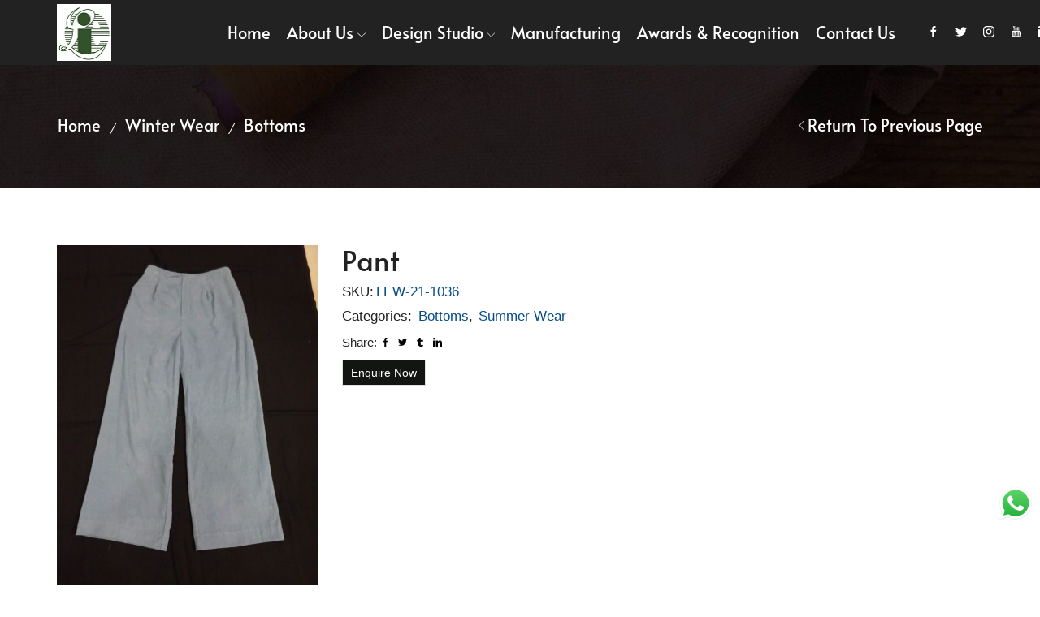

--- FILE ---
content_type: text/html; charset=utf-8
request_url: https://www.google.com/recaptcha/api2/anchor?ar=1&k=6LeCnNUZAAAAAJ-EckmpZ0IGF1IMIVXisc-3ZyDx&co=aHR0cHM6Ly90aGVsb2RoYWdyb3VwLmNvbTo0NDM.&hl=en&v=PoyoqOPhxBO7pBk68S4YbpHZ&theme=light&size=normal&anchor-ms=20000&execute-ms=30000&cb=ts67ncbdg21x
body_size: 49474
content:
<!DOCTYPE HTML><html dir="ltr" lang="en"><head><meta http-equiv="Content-Type" content="text/html; charset=UTF-8">
<meta http-equiv="X-UA-Compatible" content="IE=edge">
<title>reCAPTCHA</title>
<style type="text/css">
/* cyrillic-ext */
@font-face {
  font-family: 'Roboto';
  font-style: normal;
  font-weight: 400;
  font-stretch: 100%;
  src: url(//fonts.gstatic.com/s/roboto/v48/KFO7CnqEu92Fr1ME7kSn66aGLdTylUAMa3GUBHMdazTgWw.woff2) format('woff2');
  unicode-range: U+0460-052F, U+1C80-1C8A, U+20B4, U+2DE0-2DFF, U+A640-A69F, U+FE2E-FE2F;
}
/* cyrillic */
@font-face {
  font-family: 'Roboto';
  font-style: normal;
  font-weight: 400;
  font-stretch: 100%;
  src: url(//fonts.gstatic.com/s/roboto/v48/KFO7CnqEu92Fr1ME7kSn66aGLdTylUAMa3iUBHMdazTgWw.woff2) format('woff2');
  unicode-range: U+0301, U+0400-045F, U+0490-0491, U+04B0-04B1, U+2116;
}
/* greek-ext */
@font-face {
  font-family: 'Roboto';
  font-style: normal;
  font-weight: 400;
  font-stretch: 100%;
  src: url(//fonts.gstatic.com/s/roboto/v48/KFO7CnqEu92Fr1ME7kSn66aGLdTylUAMa3CUBHMdazTgWw.woff2) format('woff2');
  unicode-range: U+1F00-1FFF;
}
/* greek */
@font-face {
  font-family: 'Roboto';
  font-style: normal;
  font-weight: 400;
  font-stretch: 100%;
  src: url(//fonts.gstatic.com/s/roboto/v48/KFO7CnqEu92Fr1ME7kSn66aGLdTylUAMa3-UBHMdazTgWw.woff2) format('woff2');
  unicode-range: U+0370-0377, U+037A-037F, U+0384-038A, U+038C, U+038E-03A1, U+03A3-03FF;
}
/* math */
@font-face {
  font-family: 'Roboto';
  font-style: normal;
  font-weight: 400;
  font-stretch: 100%;
  src: url(//fonts.gstatic.com/s/roboto/v48/KFO7CnqEu92Fr1ME7kSn66aGLdTylUAMawCUBHMdazTgWw.woff2) format('woff2');
  unicode-range: U+0302-0303, U+0305, U+0307-0308, U+0310, U+0312, U+0315, U+031A, U+0326-0327, U+032C, U+032F-0330, U+0332-0333, U+0338, U+033A, U+0346, U+034D, U+0391-03A1, U+03A3-03A9, U+03B1-03C9, U+03D1, U+03D5-03D6, U+03F0-03F1, U+03F4-03F5, U+2016-2017, U+2034-2038, U+203C, U+2040, U+2043, U+2047, U+2050, U+2057, U+205F, U+2070-2071, U+2074-208E, U+2090-209C, U+20D0-20DC, U+20E1, U+20E5-20EF, U+2100-2112, U+2114-2115, U+2117-2121, U+2123-214F, U+2190, U+2192, U+2194-21AE, U+21B0-21E5, U+21F1-21F2, U+21F4-2211, U+2213-2214, U+2216-22FF, U+2308-230B, U+2310, U+2319, U+231C-2321, U+2336-237A, U+237C, U+2395, U+239B-23B7, U+23D0, U+23DC-23E1, U+2474-2475, U+25AF, U+25B3, U+25B7, U+25BD, U+25C1, U+25CA, U+25CC, U+25FB, U+266D-266F, U+27C0-27FF, U+2900-2AFF, U+2B0E-2B11, U+2B30-2B4C, U+2BFE, U+3030, U+FF5B, U+FF5D, U+1D400-1D7FF, U+1EE00-1EEFF;
}
/* symbols */
@font-face {
  font-family: 'Roboto';
  font-style: normal;
  font-weight: 400;
  font-stretch: 100%;
  src: url(//fonts.gstatic.com/s/roboto/v48/KFO7CnqEu92Fr1ME7kSn66aGLdTylUAMaxKUBHMdazTgWw.woff2) format('woff2');
  unicode-range: U+0001-000C, U+000E-001F, U+007F-009F, U+20DD-20E0, U+20E2-20E4, U+2150-218F, U+2190, U+2192, U+2194-2199, U+21AF, U+21E6-21F0, U+21F3, U+2218-2219, U+2299, U+22C4-22C6, U+2300-243F, U+2440-244A, U+2460-24FF, U+25A0-27BF, U+2800-28FF, U+2921-2922, U+2981, U+29BF, U+29EB, U+2B00-2BFF, U+4DC0-4DFF, U+FFF9-FFFB, U+10140-1018E, U+10190-1019C, U+101A0, U+101D0-101FD, U+102E0-102FB, U+10E60-10E7E, U+1D2C0-1D2D3, U+1D2E0-1D37F, U+1F000-1F0FF, U+1F100-1F1AD, U+1F1E6-1F1FF, U+1F30D-1F30F, U+1F315, U+1F31C, U+1F31E, U+1F320-1F32C, U+1F336, U+1F378, U+1F37D, U+1F382, U+1F393-1F39F, U+1F3A7-1F3A8, U+1F3AC-1F3AF, U+1F3C2, U+1F3C4-1F3C6, U+1F3CA-1F3CE, U+1F3D4-1F3E0, U+1F3ED, U+1F3F1-1F3F3, U+1F3F5-1F3F7, U+1F408, U+1F415, U+1F41F, U+1F426, U+1F43F, U+1F441-1F442, U+1F444, U+1F446-1F449, U+1F44C-1F44E, U+1F453, U+1F46A, U+1F47D, U+1F4A3, U+1F4B0, U+1F4B3, U+1F4B9, U+1F4BB, U+1F4BF, U+1F4C8-1F4CB, U+1F4D6, U+1F4DA, U+1F4DF, U+1F4E3-1F4E6, U+1F4EA-1F4ED, U+1F4F7, U+1F4F9-1F4FB, U+1F4FD-1F4FE, U+1F503, U+1F507-1F50B, U+1F50D, U+1F512-1F513, U+1F53E-1F54A, U+1F54F-1F5FA, U+1F610, U+1F650-1F67F, U+1F687, U+1F68D, U+1F691, U+1F694, U+1F698, U+1F6AD, U+1F6B2, U+1F6B9-1F6BA, U+1F6BC, U+1F6C6-1F6CF, U+1F6D3-1F6D7, U+1F6E0-1F6EA, U+1F6F0-1F6F3, U+1F6F7-1F6FC, U+1F700-1F7FF, U+1F800-1F80B, U+1F810-1F847, U+1F850-1F859, U+1F860-1F887, U+1F890-1F8AD, U+1F8B0-1F8BB, U+1F8C0-1F8C1, U+1F900-1F90B, U+1F93B, U+1F946, U+1F984, U+1F996, U+1F9E9, U+1FA00-1FA6F, U+1FA70-1FA7C, U+1FA80-1FA89, U+1FA8F-1FAC6, U+1FACE-1FADC, U+1FADF-1FAE9, U+1FAF0-1FAF8, U+1FB00-1FBFF;
}
/* vietnamese */
@font-face {
  font-family: 'Roboto';
  font-style: normal;
  font-weight: 400;
  font-stretch: 100%;
  src: url(//fonts.gstatic.com/s/roboto/v48/KFO7CnqEu92Fr1ME7kSn66aGLdTylUAMa3OUBHMdazTgWw.woff2) format('woff2');
  unicode-range: U+0102-0103, U+0110-0111, U+0128-0129, U+0168-0169, U+01A0-01A1, U+01AF-01B0, U+0300-0301, U+0303-0304, U+0308-0309, U+0323, U+0329, U+1EA0-1EF9, U+20AB;
}
/* latin-ext */
@font-face {
  font-family: 'Roboto';
  font-style: normal;
  font-weight: 400;
  font-stretch: 100%;
  src: url(//fonts.gstatic.com/s/roboto/v48/KFO7CnqEu92Fr1ME7kSn66aGLdTylUAMa3KUBHMdazTgWw.woff2) format('woff2');
  unicode-range: U+0100-02BA, U+02BD-02C5, U+02C7-02CC, U+02CE-02D7, U+02DD-02FF, U+0304, U+0308, U+0329, U+1D00-1DBF, U+1E00-1E9F, U+1EF2-1EFF, U+2020, U+20A0-20AB, U+20AD-20C0, U+2113, U+2C60-2C7F, U+A720-A7FF;
}
/* latin */
@font-face {
  font-family: 'Roboto';
  font-style: normal;
  font-weight: 400;
  font-stretch: 100%;
  src: url(//fonts.gstatic.com/s/roboto/v48/KFO7CnqEu92Fr1ME7kSn66aGLdTylUAMa3yUBHMdazQ.woff2) format('woff2');
  unicode-range: U+0000-00FF, U+0131, U+0152-0153, U+02BB-02BC, U+02C6, U+02DA, U+02DC, U+0304, U+0308, U+0329, U+2000-206F, U+20AC, U+2122, U+2191, U+2193, U+2212, U+2215, U+FEFF, U+FFFD;
}
/* cyrillic-ext */
@font-face {
  font-family: 'Roboto';
  font-style: normal;
  font-weight: 500;
  font-stretch: 100%;
  src: url(//fonts.gstatic.com/s/roboto/v48/KFO7CnqEu92Fr1ME7kSn66aGLdTylUAMa3GUBHMdazTgWw.woff2) format('woff2');
  unicode-range: U+0460-052F, U+1C80-1C8A, U+20B4, U+2DE0-2DFF, U+A640-A69F, U+FE2E-FE2F;
}
/* cyrillic */
@font-face {
  font-family: 'Roboto';
  font-style: normal;
  font-weight: 500;
  font-stretch: 100%;
  src: url(//fonts.gstatic.com/s/roboto/v48/KFO7CnqEu92Fr1ME7kSn66aGLdTylUAMa3iUBHMdazTgWw.woff2) format('woff2');
  unicode-range: U+0301, U+0400-045F, U+0490-0491, U+04B0-04B1, U+2116;
}
/* greek-ext */
@font-face {
  font-family: 'Roboto';
  font-style: normal;
  font-weight: 500;
  font-stretch: 100%;
  src: url(//fonts.gstatic.com/s/roboto/v48/KFO7CnqEu92Fr1ME7kSn66aGLdTylUAMa3CUBHMdazTgWw.woff2) format('woff2');
  unicode-range: U+1F00-1FFF;
}
/* greek */
@font-face {
  font-family: 'Roboto';
  font-style: normal;
  font-weight: 500;
  font-stretch: 100%;
  src: url(//fonts.gstatic.com/s/roboto/v48/KFO7CnqEu92Fr1ME7kSn66aGLdTylUAMa3-UBHMdazTgWw.woff2) format('woff2');
  unicode-range: U+0370-0377, U+037A-037F, U+0384-038A, U+038C, U+038E-03A1, U+03A3-03FF;
}
/* math */
@font-face {
  font-family: 'Roboto';
  font-style: normal;
  font-weight: 500;
  font-stretch: 100%;
  src: url(//fonts.gstatic.com/s/roboto/v48/KFO7CnqEu92Fr1ME7kSn66aGLdTylUAMawCUBHMdazTgWw.woff2) format('woff2');
  unicode-range: U+0302-0303, U+0305, U+0307-0308, U+0310, U+0312, U+0315, U+031A, U+0326-0327, U+032C, U+032F-0330, U+0332-0333, U+0338, U+033A, U+0346, U+034D, U+0391-03A1, U+03A3-03A9, U+03B1-03C9, U+03D1, U+03D5-03D6, U+03F0-03F1, U+03F4-03F5, U+2016-2017, U+2034-2038, U+203C, U+2040, U+2043, U+2047, U+2050, U+2057, U+205F, U+2070-2071, U+2074-208E, U+2090-209C, U+20D0-20DC, U+20E1, U+20E5-20EF, U+2100-2112, U+2114-2115, U+2117-2121, U+2123-214F, U+2190, U+2192, U+2194-21AE, U+21B0-21E5, U+21F1-21F2, U+21F4-2211, U+2213-2214, U+2216-22FF, U+2308-230B, U+2310, U+2319, U+231C-2321, U+2336-237A, U+237C, U+2395, U+239B-23B7, U+23D0, U+23DC-23E1, U+2474-2475, U+25AF, U+25B3, U+25B7, U+25BD, U+25C1, U+25CA, U+25CC, U+25FB, U+266D-266F, U+27C0-27FF, U+2900-2AFF, U+2B0E-2B11, U+2B30-2B4C, U+2BFE, U+3030, U+FF5B, U+FF5D, U+1D400-1D7FF, U+1EE00-1EEFF;
}
/* symbols */
@font-face {
  font-family: 'Roboto';
  font-style: normal;
  font-weight: 500;
  font-stretch: 100%;
  src: url(//fonts.gstatic.com/s/roboto/v48/KFO7CnqEu92Fr1ME7kSn66aGLdTylUAMaxKUBHMdazTgWw.woff2) format('woff2');
  unicode-range: U+0001-000C, U+000E-001F, U+007F-009F, U+20DD-20E0, U+20E2-20E4, U+2150-218F, U+2190, U+2192, U+2194-2199, U+21AF, U+21E6-21F0, U+21F3, U+2218-2219, U+2299, U+22C4-22C6, U+2300-243F, U+2440-244A, U+2460-24FF, U+25A0-27BF, U+2800-28FF, U+2921-2922, U+2981, U+29BF, U+29EB, U+2B00-2BFF, U+4DC0-4DFF, U+FFF9-FFFB, U+10140-1018E, U+10190-1019C, U+101A0, U+101D0-101FD, U+102E0-102FB, U+10E60-10E7E, U+1D2C0-1D2D3, U+1D2E0-1D37F, U+1F000-1F0FF, U+1F100-1F1AD, U+1F1E6-1F1FF, U+1F30D-1F30F, U+1F315, U+1F31C, U+1F31E, U+1F320-1F32C, U+1F336, U+1F378, U+1F37D, U+1F382, U+1F393-1F39F, U+1F3A7-1F3A8, U+1F3AC-1F3AF, U+1F3C2, U+1F3C4-1F3C6, U+1F3CA-1F3CE, U+1F3D4-1F3E0, U+1F3ED, U+1F3F1-1F3F3, U+1F3F5-1F3F7, U+1F408, U+1F415, U+1F41F, U+1F426, U+1F43F, U+1F441-1F442, U+1F444, U+1F446-1F449, U+1F44C-1F44E, U+1F453, U+1F46A, U+1F47D, U+1F4A3, U+1F4B0, U+1F4B3, U+1F4B9, U+1F4BB, U+1F4BF, U+1F4C8-1F4CB, U+1F4D6, U+1F4DA, U+1F4DF, U+1F4E3-1F4E6, U+1F4EA-1F4ED, U+1F4F7, U+1F4F9-1F4FB, U+1F4FD-1F4FE, U+1F503, U+1F507-1F50B, U+1F50D, U+1F512-1F513, U+1F53E-1F54A, U+1F54F-1F5FA, U+1F610, U+1F650-1F67F, U+1F687, U+1F68D, U+1F691, U+1F694, U+1F698, U+1F6AD, U+1F6B2, U+1F6B9-1F6BA, U+1F6BC, U+1F6C6-1F6CF, U+1F6D3-1F6D7, U+1F6E0-1F6EA, U+1F6F0-1F6F3, U+1F6F7-1F6FC, U+1F700-1F7FF, U+1F800-1F80B, U+1F810-1F847, U+1F850-1F859, U+1F860-1F887, U+1F890-1F8AD, U+1F8B0-1F8BB, U+1F8C0-1F8C1, U+1F900-1F90B, U+1F93B, U+1F946, U+1F984, U+1F996, U+1F9E9, U+1FA00-1FA6F, U+1FA70-1FA7C, U+1FA80-1FA89, U+1FA8F-1FAC6, U+1FACE-1FADC, U+1FADF-1FAE9, U+1FAF0-1FAF8, U+1FB00-1FBFF;
}
/* vietnamese */
@font-face {
  font-family: 'Roboto';
  font-style: normal;
  font-weight: 500;
  font-stretch: 100%;
  src: url(//fonts.gstatic.com/s/roboto/v48/KFO7CnqEu92Fr1ME7kSn66aGLdTylUAMa3OUBHMdazTgWw.woff2) format('woff2');
  unicode-range: U+0102-0103, U+0110-0111, U+0128-0129, U+0168-0169, U+01A0-01A1, U+01AF-01B0, U+0300-0301, U+0303-0304, U+0308-0309, U+0323, U+0329, U+1EA0-1EF9, U+20AB;
}
/* latin-ext */
@font-face {
  font-family: 'Roboto';
  font-style: normal;
  font-weight: 500;
  font-stretch: 100%;
  src: url(//fonts.gstatic.com/s/roboto/v48/KFO7CnqEu92Fr1ME7kSn66aGLdTylUAMa3KUBHMdazTgWw.woff2) format('woff2');
  unicode-range: U+0100-02BA, U+02BD-02C5, U+02C7-02CC, U+02CE-02D7, U+02DD-02FF, U+0304, U+0308, U+0329, U+1D00-1DBF, U+1E00-1E9F, U+1EF2-1EFF, U+2020, U+20A0-20AB, U+20AD-20C0, U+2113, U+2C60-2C7F, U+A720-A7FF;
}
/* latin */
@font-face {
  font-family: 'Roboto';
  font-style: normal;
  font-weight: 500;
  font-stretch: 100%;
  src: url(//fonts.gstatic.com/s/roboto/v48/KFO7CnqEu92Fr1ME7kSn66aGLdTylUAMa3yUBHMdazQ.woff2) format('woff2');
  unicode-range: U+0000-00FF, U+0131, U+0152-0153, U+02BB-02BC, U+02C6, U+02DA, U+02DC, U+0304, U+0308, U+0329, U+2000-206F, U+20AC, U+2122, U+2191, U+2193, U+2212, U+2215, U+FEFF, U+FFFD;
}
/* cyrillic-ext */
@font-face {
  font-family: 'Roboto';
  font-style: normal;
  font-weight: 900;
  font-stretch: 100%;
  src: url(//fonts.gstatic.com/s/roboto/v48/KFO7CnqEu92Fr1ME7kSn66aGLdTylUAMa3GUBHMdazTgWw.woff2) format('woff2');
  unicode-range: U+0460-052F, U+1C80-1C8A, U+20B4, U+2DE0-2DFF, U+A640-A69F, U+FE2E-FE2F;
}
/* cyrillic */
@font-face {
  font-family: 'Roboto';
  font-style: normal;
  font-weight: 900;
  font-stretch: 100%;
  src: url(//fonts.gstatic.com/s/roboto/v48/KFO7CnqEu92Fr1ME7kSn66aGLdTylUAMa3iUBHMdazTgWw.woff2) format('woff2');
  unicode-range: U+0301, U+0400-045F, U+0490-0491, U+04B0-04B1, U+2116;
}
/* greek-ext */
@font-face {
  font-family: 'Roboto';
  font-style: normal;
  font-weight: 900;
  font-stretch: 100%;
  src: url(//fonts.gstatic.com/s/roboto/v48/KFO7CnqEu92Fr1ME7kSn66aGLdTylUAMa3CUBHMdazTgWw.woff2) format('woff2');
  unicode-range: U+1F00-1FFF;
}
/* greek */
@font-face {
  font-family: 'Roboto';
  font-style: normal;
  font-weight: 900;
  font-stretch: 100%;
  src: url(//fonts.gstatic.com/s/roboto/v48/KFO7CnqEu92Fr1ME7kSn66aGLdTylUAMa3-UBHMdazTgWw.woff2) format('woff2');
  unicode-range: U+0370-0377, U+037A-037F, U+0384-038A, U+038C, U+038E-03A1, U+03A3-03FF;
}
/* math */
@font-face {
  font-family: 'Roboto';
  font-style: normal;
  font-weight: 900;
  font-stretch: 100%;
  src: url(//fonts.gstatic.com/s/roboto/v48/KFO7CnqEu92Fr1ME7kSn66aGLdTylUAMawCUBHMdazTgWw.woff2) format('woff2');
  unicode-range: U+0302-0303, U+0305, U+0307-0308, U+0310, U+0312, U+0315, U+031A, U+0326-0327, U+032C, U+032F-0330, U+0332-0333, U+0338, U+033A, U+0346, U+034D, U+0391-03A1, U+03A3-03A9, U+03B1-03C9, U+03D1, U+03D5-03D6, U+03F0-03F1, U+03F4-03F5, U+2016-2017, U+2034-2038, U+203C, U+2040, U+2043, U+2047, U+2050, U+2057, U+205F, U+2070-2071, U+2074-208E, U+2090-209C, U+20D0-20DC, U+20E1, U+20E5-20EF, U+2100-2112, U+2114-2115, U+2117-2121, U+2123-214F, U+2190, U+2192, U+2194-21AE, U+21B0-21E5, U+21F1-21F2, U+21F4-2211, U+2213-2214, U+2216-22FF, U+2308-230B, U+2310, U+2319, U+231C-2321, U+2336-237A, U+237C, U+2395, U+239B-23B7, U+23D0, U+23DC-23E1, U+2474-2475, U+25AF, U+25B3, U+25B7, U+25BD, U+25C1, U+25CA, U+25CC, U+25FB, U+266D-266F, U+27C0-27FF, U+2900-2AFF, U+2B0E-2B11, U+2B30-2B4C, U+2BFE, U+3030, U+FF5B, U+FF5D, U+1D400-1D7FF, U+1EE00-1EEFF;
}
/* symbols */
@font-face {
  font-family: 'Roboto';
  font-style: normal;
  font-weight: 900;
  font-stretch: 100%;
  src: url(//fonts.gstatic.com/s/roboto/v48/KFO7CnqEu92Fr1ME7kSn66aGLdTylUAMaxKUBHMdazTgWw.woff2) format('woff2');
  unicode-range: U+0001-000C, U+000E-001F, U+007F-009F, U+20DD-20E0, U+20E2-20E4, U+2150-218F, U+2190, U+2192, U+2194-2199, U+21AF, U+21E6-21F0, U+21F3, U+2218-2219, U+2299, U+22C4-22C6, U+2300-243F, U+2440-244A, U+2460-24FF, U+25A0-27BF, U+2800-28FF, U+2921-2922, U+2981, U+29BF, U+29EB, U+2B00-2BFF, U+4DC0-4DFF, U+FFF9-FFFB, U+10140-1018E, U+10190-1019C, U+101A0, U+101D0-101FD, U+102E0-102FB, U+10E60-10E7E, U+1D2C0-1D2D3, U+1D2E0-1D37F, U+1F000-1F0FF, U+1F100-1F1AD, U+1F1E6-1F1FF, U+1F30D-1F30F, U+1F315, U+1F31C, U+1F31E, U+1F320-1F32C, U+1F336, U+1F378, U+1F37D, U+1F382, U+1F393-1F39F, U+1F3A7-1F3A8, U+1F3AC-1F3AF, U+1F3C2, U+1F3C4-1F3C6, U+1F3CA-1F3CE, U+1F3D4-1F3E0, U+1F3ED, U+1F3F1-1F3F3, U+1F3F5-1F3F7, U+1F408, U+1F415, U+1F41F, U+1F426, U+1F43F, U+1F441-1F442, U+1F444, U+1F446-1F449, U+1F44C-1F44E, U+1F453, U+1F46A, U+1F47D, U+1F4A3, U+1F4B0, U+1F4B3, U+1F4B9, U+1F4BB, U+1F4BF, U+1F4C8-1F4CB, U+1F4D6, U+1F4DA, U+1F4DF, U+1F4E3-1F4E6, U+1F4EA-1F4ED, U+1F4F7, U+1F4F9-1F4FB, U+1F4FD-1F4FE, U+1F503, U+1F507-1F50B, U+1F50D, U+1F512-1F513, U+1F53E-1F54A, U+1F54F-1F5FA, U+1F610, U+1F650-1F67F, U+1F687, U+1F68D, U+1F691, U+1F694, U+1F698, U+1F6AD, U+1F6B2, U+1F6B9-1F6BA, U+1F6BC, U+1F6C6-1F6CF, U+1F6D3-1F6D7, U+1F6E0-1F6EA, U+1F6F0-1F6F3, U+1F6F7-1F6FC, U+1F700-1F7FF, U+1F800-1F80B, U+1F810-1F847, U+1F850-1F859, U+1F860-1F887, U+1F890-1F8AD, U+1F8B0-1F8BB, U+1F8C0-1F8C1, U+1F900-1F90B, U+1F93B, U+1F946, U+1F984, U+1F996, U+1F9E9, U+1FA00-1FA6F, U+1FA70-1FA7C, U+1FA80-1FA89, U+1FA8F-1FAC6, U+1FACE-1FADC, U+1FADF-1FAE9, U+1FAF0-1FAF8, U+1FB00-1FBFF;
}
/* vietnamese */
@font-face {
  font-family: 'Roboto';
  font-style: normal;
  font-weight: 900;
  font-stretch: 100%;
  src: url(//fonts.gstatic.com/s/roboto/v48/KFO7CnqEu92Fr1ME7kSn66aGLdTylUAMa3OUBHMdazTgWw.woff2) format('woff2');
  unicode-range: U+0102-0103, U+0110-0111, U+0128-0129, U+0168-0169, U+01A0-01A1, U+01AF-01B0, U+0300-0301, U+0303-0304, U+0308-0309, U+0323, U+0329, U+1EA0-1EF9, U+20AB;
}
/* latin-ext */
@font-face {
  font-family: 'Roboto';
  font-style: normal;
  font-weight: 900;
  font-stretch: 100%;
  src: url(//fonts.gstatic.com/s/roboto/v48/KFO7CnqEu92Fr1ME7kSn66aGLdTylUAMa3KUBHMdazTgWw.woff2) format('woff2');
  unicode-range: U+0100-02BA, U+02BD-02C5, U+02C7-02CC, U+02CE-02D7, U+02DD-02FF, U+0304, U+0308, U+0329, U+1D00-1DBF, U+1E00-1E9F, U+1EF2-1EFF, U+2020, U+20A0-20AB, U+20AD-20C0, U+2113, U+2C60-2C7F, U+A720-A7FF;
}
/* latin */
@font-face {
  font-family: 'Roboto';
  font-style: normal;
  font-weight: 900;
  font-stretch: 100%;
  src: url(//fonts.gstatic.com/s/roboto/v48/KFO7CnqEu92Fr1ME7kSn66aGLdTylUAMa3yUBHMdazQ.woff2) format('woff2');
  unicode-range: U+0000-00FF, U+0131, U+0152-0153, U+02BB-02BC, U+02C6, U+02DA, U+02DC, U+0304, U+0308, U+0329, U+2000-206F, U+20AC, U+2122, U+2191, U+2193, U+2212, U+2215, U+FEFF, U+FFFD;
}

</style>
<link rel="stylesheet" type="text/css" href="https://www.gstatic.com/recaptcha/releases/PoyoqOPhxBO7pBk68S4YbpHZ/styles__ltr.css">
<script nonce="vO9vJzcjDUvh9Fm2mrbaZw" type="text/javascript">window['__recaptcha_api'] = 'https://www.google.com/recaptcha/api2/';</script>
<script type="text/javascript" src="https://www.gstatic.com/recaptcha/releases/PoyoqOPhxBO7pBk68S4YbpHZ/recaptcha__en.js" nonce="vO9vJzcjDUvh9Fm2mrbaZw">
      
    </script></head>
<body><div id="rc-anchor-alert" class="rc-anchor-alert"></div>
<input type="hidden" id="recaptcha-token" value="[base64]">
<script type="text/javascript" nonce="vO9vJzcjDUvh9Fm2mrbaZw">
      recaptcha.anchor.Main.init("[\x22ainput\x22,[\x22bgdata\x22,\x22\x22,\[base64]/[base64]/UltIKytdPWE6KGE8MjA0OD9SW0grK109YT4+NnwxOTI6KChhJjY0NTEyKT09NTUyOTYmJnErMTxoLmxlbmd0aCYmKGguY2hhckNvZGVBdChxKzEpJjY0NTEyKT09NTYzMjA/[base64]/MjU1OlI/[base64]/[base64]/[base64]/[base64]/[base64]/[base64]/[base64]/[base64]/[base64]/[base64]\x22,\[base64]\x22,\x22w79Gw605d8KswovDugnDmEU0dkVbwrTCrQDDgiXCqQ1pwqHCnCjCrUs5w50/[base64]/[base64]/Ci2PDhcOPFVFRwr/CtUM2KMKjacO2wqjCtMOvw53DtnfCssKsT34yw6TDrknCqkDDnmjDu8KswrM1woTCu8ODwr1ZQDZTCsOyTlcHwqnCgRF5VDFhSMOQWcOuwp/DmzwtwpHDkxJ6w6rDlcO3wptVwqbCtnTCi0DCpsK3QcKzEcOPw7odwpZrwqXCtMOpe1BjTSPChcKhw55Cw53CkAItw7FbCsKGwrDDi8KYAMK1wozDp8K/w4Mdw6xqNHVbwpEVHw/Cl1zDo8OtCF3ChEjDsxN+JcOtwqDDnEoPwoHCtMKuP19Jw6nDsMOOQMKLMyHDqznCjB4owqNNbBHCq8O1w4QgRk7DpTnDhMOwO3nDl8KgBhJKEcK7DiR4wrnDucOwX2stw6JvQBsUw7k+JxzDgsKDwpgMJcOLw5DCj8OEACzCtMO8w6PDiD/DrMO3w6Y7w48eKErCjMK7A8OGQzrCksKrD2zCnsOtwoR5bTIow6QWFVd5ScOOwr9xwojCo8Oew7VXaSPCj0UAwpBYw6Uiw5EJw4AHw5fCrMO+w44Sd8K2Lz7DjMKGwrBwwonDuFjDnMOsw4EOI2Zuw53DhcK7w6FbFD52w7fCkXfCnsOJasKKw6/Ch0NbwoFww6ATwprCosKiw7VleU7DhAnDrh/ClcKxVMKCwosww4nDu8ObAy/CsW3Cp23CjVLCjcOkQsOvf8Kva1/DqMKZw5XCicOnUMK0w7XDm8O3T8KdLcKHOcOCw7hdVsOOLcOOw7DCn8KWwrouwqViwosQw5MTw4jDlMKJw6/CscKKThkEJA1vVFJ6wo0sw73DusOXw6XCmk/CpsOjcjkzwrpVImwfw5teR2LDpj3Cogsswpxfw7UUwpdLw5UHwq7DtRlmf8OOw5TDry9fwrvCk2XDqsKpYcK0w7fDnMKNwqXDqMO/w7HDthvCrkh1w5PCiVN4KcO3w58owoPCoxbCtsKNYcKQwqXDtcO4PMKhwoJuCTLDjMOcDwNjL01rKlpuPFXDvcKYcF08w45+wpsKODRLwr3DvsOsYXJaVMKQCWBLUz4IXsOJUMO6DsKkIMK9wpcrw4RVwoVMwqouw45SWwkFLU9Owo48RDDDncK9w4k/wqDCi37DiQnDqcOcwrTCjBPCqsOMTcKww5UZwp/CtnMCPAluGcOmHw4vO8O2I8OiRCzCizfDscOxBCxnwqArw5ljwpXDvsOOelQzaMKywrfCvhzDlg/Cr8KhwqTCgWJfXgI9wr9Xw5HCpx7CmQTCmTx8wprCkxvDnn7CvyXDncK+w5M7w6l1DGjDucK5woMkw7IJHsKFw4nDi8OVwpLCmwZUwqnCpMOwOMOiwrnDlMOUw7xqw7jCosKYwrkxwqrCs8Ocw5NXw5vCmHMqwovDkMK5w5xNw6o9w6sqBsOBQDvDjV7Do8KzwrYbwq/DocOGVVzCjMKKwoHCpHtQHcK8w7hYwprCjMKCVMKfFyXCqzXCgR/DgDE6AMK8TTzCrsKZwqdWwrAzQsK/wqjCjhnDvMORGhTCqUIzUsK3X8K1EFnCrCzCmFXDgHxARcKfwrrDvRt/QlRlYihWQkdDw6JGLxLDtlPDrcO7w5vCoEBFRVDDjScgBlfCq8OrwqwFScKQS1gRwr5vXnxxwpTCi8Kewr/Crj0Cw5h/Tz0Ewowiw4LCgBlbwohJJ8KNwqzCvcKIw4YJw7BzE8OGwqvDicO7O8O9wqPDhH/DnD7CgsOEwojDnAg8KRVzwoDDjQDDqMKEFgHDtCZIwqbCoQfCoA8Vw4tQwr7CgsO/wp8ywoPCrhPCocOewqkjGysewrAIBsOMw7PCm0vDu1LCnQLCqsK9w5xFw5fCg8Kgw6rClGJeYMOew57DqcKvwpZHHnjDocKywp0tBcO/w7/[base64]/Cj8KKVMOAShVMGsKgQTR5wocNwpQOw6RQw4YWw7NEQMO6wo4Cw5rDtMO6wocMwqzDkkcAXsKdf8OjN8K6w7zDmW8qd8KaP8KqSFDCuX/[base64]/Cu8OIw4PChB7DrH3DrMK5wpk2w7sNWjQLwrLCoDXCpsKfwrZsw6LCncOOasODwpl1wrhuwpTDv1XDm8OjC1bDp8O4w7fDvcOAdcKpw6FFwpQOQ1sVCzlBAn3DgX5Vwp0Aw4PDqsKew63DhsOJFMK/wp4iZMKEXMKQw7/CskE9AjDCiFHDtUTDm8Kfw5bDg8OlwopYw5cxfDzDkCjCvhHCtB3DsMOnw7EqHMK7wqd5OsK8DMODWcKCw7HCm8Kgw5lXwodhw6PDrxgaw6EnwprDrS1DeMOvR8KFw7PDisOfAh83w7bDuxhMYCJBJhzCq8K2UMO6VCArXMOiX8KBwo7DiMObw4/Dv8KyZWzDmMOFXMOpw4bDp8OjdRvCrG0Ew63DosKubAHCmcOFwqTDlErCmcO5U8OweMOeVMKww6fCrMOPIsOEwqp+wo5GPMOdw5JvwrQwS0twwqJjw4zCicOewqdbw5/CpsKLwq0CwoLDnXDCkcKNw4nDjzsOQsK2wqPDqWNGw5sjXsOcw5E3LsKTIyomw7Q5aMORHAsbw5gmw6hxwoNEcDBxHQTDqsOTUV/DlhMywrrDg8KXwrLCqBzDkFzDmsKhw7kIwp7DmnNzKsOZw50Yw53CvRzDmDbDssOMw5PDmkjCnMOHw4DCv03DiMK6wqrCgMKBw6DDhQYVA8OMwpsow5PCgsOuYm7ChMOTXlnDoCHChUMqwqjDpEPCri/CrsONCUPCssOEw71QVsOPJCIpYhHDrFVtwoFgCR/CnXTDp8Oww7g2wqRDw5lBJMObwrlNF8K2w6w7dSAfw4zDk8OkPMOgayMxwqJvQ8K1wrt5JB1Tw5nDmcO3woEaZ1zCrMOlN8Oew4rCm8Kuw7bDsDLCrsK0PgPDt1/CqEvDhhteK8Khw5/CjS3Cp3U7cRDDvDwSw4vDvMOpfQVkw6NQw4w+w7zDp8O/w48rwoQNwobDjsKeA8O8acK7J8K5wqHCosKywogvW8OyfVZzw53Cs8OaaF0gVlFNXGBsw5HCoVV0PgY1TWPCgDfDtQ7CqV0Iwq3DrxM0w4rCgwvDhsODwr46QQtsR8KKehrDg8O2w5U4Sg/DuSkiw7/Cl8O/S8OAJSzDlg4Qw5lGwqo/[base64]/UMOmMcOtRRnCmMOVKm3Dol/Cv8KgOsOID18Je8O+w5J7eMOtWT/DgsOHEsOWw4VMwp8JB1/[base64]/DlsOncsKZwqvCrjQDwplOTTnDqQDDhBobw58qIRDDry1QwpVuw7peJcOae2B6w4QBTMOKP2ANw5Z2wrbCiHYewqNhw4ZAwprCnyNhUxtMNcO3b8KwN8OsZHs9AMOXw7PCt8Kgw4EULMOnOMOIw7rCr8OaDMO3wojDikV9XMKBCE8lfMKywol1QU/Dv8Ktw79jc3J3woNlQ8O1woZKSMO0wofDliAOPVcNw6kEwrwVClNtBcOtUMKPDCjDqcO2wpfCo1hdLcK/dnlJwozCm8OrIcKRJsK1woVtwqjCtEVBwpkSWm7DiHorw64wH0TCt8OaazMhYVvDsMK/SxPChn/DjQBlGC5KwrrCv0nDk2lfwoPDsx1ywrkGwqdyJsOMw5k3J1TCusKIw5l+XF0VP8Kqw7XDqHVWbz/[base64]/[base64]/[base64]/DlsOvWMO/NA/[base64]/DvsKaJSDCiS7DtcK7wqFRMhNGbCHCg8ORWMK/QcKKCMKfw7gTw6bCsMOEBsKNwrtGTcKKKnjDimRiwqLCrMKCw59Ww7DDvMK9wps3JsKZY8KPTsK8KsKwWgzDpARZwqBJworDjj07wo/Co8KFwr/DjhETdMOXw5gSSGN0wop9w44LesKpSMOVw6fDngVqc8OaMT3Cgx4ewrAqa13DpsK3w6slw7TCisKHQUgRwrt9eQdXwr5bIsOqwq9yeMO2wpjCrU9Cw5/DscOdw51mZhVNEsOecz06wowxEcKKw4/CncKPw74MwozDqXFswrNywqZNcT4aJsK2JmrDpwrCssOzw4ZLw7Fww4l5Vih8BMKdCg3CpsKLQsObCGtbYQ/DsHwFwqbDl3tONsOVw59lwrZow4A0wr1LQUhuJcOQTMOrw6xIwqNww6zCr8OgFsKDwqkdLEkNFcKHwrt9VTxnSkM/woLCmMKOCMKuG8OvKB7CsXrCtcOOC8KgJ2NcwqjDrcOaGsKjwpI7LcOAf27CisOow6XCp1/DoyhVw6nCpsOQw5EYPFszCMONJRPCnkLDh0cew47Dr8Opw5jCpiTCoyBCeEFHXsKXwr8INsO6w4hXwrJMPcKqwrHDl8OJw79ow4fDmzkSKhXCr8K7wp9TSsO8w7HDtMKOwq/CuhAew5FDfiV4YF4Gwp1yw4xNwolrY8O2TMOgw5jDixt0BcOrwpjDjMKiZAJywpjCmQ3DpG3DokLCicK/eFVmAcOVEcOmw4FAw7jCn1fCp8Ohw7jCvMOqw5YSX0VHfcOrbiXCj8OHICgBw504wq3DjcO3w4/CocOFwrnChDlnw4nCg8K9w5ZywrnDnhpUwr7Do8Khwopxw4hPIcKPQMOtw7/Dih1hHBMkwonDhMKrw4TCgm3DiQrDsSLCqCbDmQbDoAojwpYNS2LCrMKGw4TCgsO6wphlQB7CkMKfw5fDjUZMLMKhw4DCuhtowr10N1EswoV5A2jDnSEWw7UPc1V8woTDhV0zwrJ1HMKxbkfDvETCn8Ofw53DisKcacKZw4Q6wpnCl8KMwrE8CcOrwqTCoMK5NcKzPz/DlcOLJl7Dvml9E8K2wprCl8OgecKMd8K2w4vCgE3DjzvDr17CiRvCmcKdFBcLw4dCw57DuMKwA1nDu1nCvRwrw7vCmsKRKcK/wrM5w6dbwqbDn8OXW8OMB0PCjsK4w4PDhkXCiX/Dr8Kww71YGcOObWgabMKaO8KEKMKXLVBkMsK9wp5uPCLCiMKLYcO4w5MZwpcfaGlTw61LworDucKVXcKswpgyw5/DvMKfwo/Dv1oGXsKqwo/DmX3Dg8OLw7sAwoI3wrLCscOOw77CtRJjw6JPwqdMw6zCjjfDs1MdTlRLN8K2w75VQcO9wq/DsH/CtsKZw7lZe8K7USjCncO1IiQpEyQ8wrQnw4d5SmrDm8OEQn3DtcKGdXglwq5mBcOow4rChzrCi3/DkzbDi8K+wqPCusODbMKDVkXDn1tLwoFvZ8O7w68Xw5wOTMOkJAbCt8KzZsKEwrnDisKBXk06B8K5w67DrkxwwoXCq0bChMO+HsO7FyvDqhbDuATCgMOtNHHDuAYdwrZRORh8K8OSw4R0I8KpwqLCtlPChy7CrsKNw7jCpWpVw6/CvApbHcKCw6/CsxTDngF1w6bDjAADwp/DgsKgTcOVcsO0wpvCjFhcWwHDjkNywrhEVAXClTARwrbCi8KgeVQIwodJwpogwroIw5o2KMOceMOmwrF2wo0IQmTDuEciL8ONwrfCtXR4w4Azwq/DvsOVL8KDLcOYKkMkwpoXw4rCocK0YcOdDm9qOsOkGyTDh2PDsHvCrMKAUMOfw7sDFcO6w7/CpU41wo/CiMOXNcKrwrLCoCPDsnJhw7w5w4I3wpFfwpcnwqJrcsK3FcKhw7fDicK6E8KBI2LDpFZvAcKxwr/Dg8OXw4ZAc8OIJMOEwo3DhsONdmlHwoLCiFfDm8O/LcOpwozChA7CmhlOSsO6OAlXIcOkw79aw7sawqzCqMOoM3Rmw6bCnHfDh8KacR9aw7XCtGzCt8KBw6HDrHLCjQg1PU7DihkxD8K/[base64]/wqoNw5/DmXQCC0fDgCrCm2J8JSFDTsOswo5UU8OIwprCg8KqMMOSwrrCicOoMTpbOgfDlMO0w6M5OhvDo28rIWYsXMOJKgzDk8Ktw7g8QSVjTzDDu8K/[base64]/ClsOUw7nCgVpobWLDnDdhW8OSwq17FDd/X0ZOTT9SM3XCuXfCicKuADjDgBTDoT/CrQPCphrDoT3CvR7CgMO1LMK5F0bDqMOqeExJOCRHZh/Cp2ctZzVWZcKswpPDvMODRMKQYcOoHsOYfCorQ3A/w6jDhcOvMmRrw5fDsXnCgsOnw7vDmHzCvk45w49GwqkPNsOywqvDmWk5wqnDu2XCksKZN8Ohw7o9OMOtVhBPIcKMw4ROwp7DqR/CgcOPw7fCn8K/wqJAw4zCsFXCrcKJCcKdwpfClsO8w4LChFXCjmVpfWPCvwgow4gUwqLClQnDl8Oiw7HDjDtcacKRwo3ClsKiLsOjw7opw5HDj8OTwq/[base64]/CqsOjHQTCtnTDnXllSsOaw4DDgzbClxLDl0zDiVbCj2bDrh4xMTPCvcO6GMOnwrXDhcK8Fho1wpDDuMO9wq8ZaB4/[base64]/[base64]/DgMOIw5vCqUXDncKiw5rCqsOSwogHasOOS8KZUMO5XMK2wrcybMOyKydbw7zDrhMpwoNmw5nDjFjDqsOhWcOIOiPDq8OFw7zDqBBEwpQJNDgLw7IeesKcEcOYwphGAgZiwqFeITjCj2ZOTMOfej4+bsK/w6bCsCZsesK+dsK9FsK6KznDtF7DscOxwqrCvMKewqTDlcOET8KywoACQcKJw7VnwpPDkCVRwqxkw7DDlw7CtSNrP8OkEcOsdwVrw4kqX8KeHsOJbxxdJFvDjyDCkWHCsx/[base64]/DvW8vM1DClcKMwpI9LHJYYsKUPl4ww7ZTwoh6eHHDgMKgG8KmwpUuwrcewpJmwotKw4x0w7HCpU7DjzkwQ8KTHAELPMOXFsOhEDzCqCtSJilFZh8bB8OtwrZAwoBZwpTDhMOMfMKjBMO/wpnCgcOXdRfDlsKnw4vClzAGw581w7nCpcKhb8KmAsOebABgw7szXsOdNiwBw7bCp0HDh1hYw6l5aRnCicKpJ3V/XyzDk8OOw4cIHsKTw43CqMOpw4PDkTMkWm/CtMKKwqPDuXwdwpXDqsOtwqV0wr3CrcKkw6XCpsKcSG1tw6PCsALDvnYRw7jCj8KBwo5sHMKBwpQPOsK6woxfK8K/[base64]/[base64]/wrBhaMKYw4ptazzDkHDCjmfDsHhIwpNsw7krRsKsw6kIw40OBzNjw4HDsB/[base64]/CvsKrworDpjQuOTDDg8OAwoEGw4XCicOyw4/DpWLCgU8yARghAsOEwqx6aMOewoHDksKHZMKCHcKNwoQYwqvCn3XCkMKvelU+FSrDssKhK8OkwqzDocKqVxTCvTnDsBkxw4bCp8KvwoEvwrvDjnjDsX/Cg1MDaCcFK8K/DcOsSMK0w5MmwoM/NxTDnmEbw5dRLAbDuMKnwp8bZMKXw5NEZQETw4Vlw6QfZ8OXTj7DrFQ0QcOpBQEWaMKCwqUcw4LCn8OqVS3DqxHDnBTCucOKPATCt8O3w5XDv3PCpsORwprCtT9Ow5rCmMOUFDVGwpgZw4sAOxHDkEB3G8OZwrRAw4/DsxlFwotVPcOhQcK3wrTCrcODwqfCn1sUwqhfwonCpcOYwrjDsUvDs8OoS8Krwo/ChwIXIwkeQA/Cr8KFwpZtwoRww74hCsKvCcKEwqzDvCDCuwQFw7JuGUPCvcKEwo1seV0zDcKIwo8aU8OaVGlFw7ESwo9RVSXDgMOlw4bCtsOoGT1Fwq/Dk8KHw4/Dqi7DtTfDuFPCgMKQwpMBw4VnwrPDkQbDnRBYwql0bjbCicOoDR7DgsO2Aj/[base64]/CsAw8UzLCocOTw7AHw55xwrZ7woxIbwbCplPDvMO5AMO8CcKzaT4Ew53CjmwQwpLDsVLCscObbsOmfhzCs8OfwqrDlsKXw5UMw7/CusOhwrzDslg7wql6GVnDlcKLw6jCl8KfeSsBJmU+wpo/[base64]/wrHCh1jDrx1aw5nCrsO8exfCu8KxbMKIw4BvYsKkwptTw5ddwrPCicOAwpQETSbDusO4IVsYwofCsC52EcKdHkHDr147JmrDhMKYd3jCtMOEw6Z7wrLCuMKOBMOTfS/DsMOFP1RZK0cDccKSPTknwo17CcO4w7DCiFpIcnbClSnCuRoUd8KwwrwWVUYSSTnCqMKyw74yEsKsZcOUeQZiw6R9wp/Cv2HCi8K0w5zDscKZw7bDmRQ4wq3Cq2s7wobDo8KLeMKJw7bCk8KkfmvDqcKlZsKPBsK7woNXC8OkRmrDj8K4VgzDicOiw7XChMOTNsKgw7PDqHTCnsOJdMKOwrkhIQbDhMOCGMOYwrI/wq9Kw6g5PsKefVZGwr9aw6s6EMKcwoTDrXEYZsKrYnVlwpnDhcKZw4REw4Fhw5IWwrHDrcKEbsO+E8OkwpF2w7rCvEbCvMKCC1hzE8OnUcK1DVlMUz7CicOifcKKw5wDAcOOwrtMwpN9wrJPWsOWwr/DvsKvw7ULZ8KuP8O5TTPCnsKrwp3DgMOHwprCqioeI8KTwrzDq2sdw7TDicO3IcOYwqLChMKWQFxzw7bCtmAqwrrCo8OtY3s8DMO1cjHCpMKDw4zDtVx/KsOKJ0DDlcKFRS9/SMOVZ0lpwrHDun0zwoUyDEXCiMKtw7PDh8Kew7/Dm8OHWsOvw6PCjsKkdMKIw7fDl8KqwpjDgQUmfcKCwp3Dj8KVw70hDRADdsOdw6XDrwJXw4hFw7jDkGF+wqXCmUzCgMKmwr3Dt8O7wp7Cm8KpI8ODZ8KDaMOFw7Rxwo9tw4pWw5DCkcKZw68fecKkYUvCuyjCtCfDtcK7wr/CrHfCssKBfylsWDbCvHXDpsO2H8O8Z17CocO6I1EtesO2e1bDrsKZFsOdw6VtSk4kwqbDgMKBwrzCpQUew4DDhsKILcO7C8OGQTXDnlRwegrDpW3Dqi/DhjBQwpJGMcKJw7lkFMOSQ8KYAcOYwphZOS3DlcKxw6JvZ8O4wqxDwqvCvDpvw7vCvDVaWVddEyzCq8Kgw7dTwoTDrsOPw5J8w53DoGwqw5kAYMKITcOJOsKpwr7CksKqCjvDj21IwpgXwoo1woUTwoNZaMOaw7nChmEJD8OtAnvDlsKONl/DrEZgWRTDsy3DqHfDsMKfwopxwqpPEDHDnxMtwonCtsKzw5ptUMKUYErDuDPDocOCw4EYLMKRw6J+QMOtwqnCu8KLw5LDvcK3wqN/w4s0BMO8wqsUw7nCpDxZA8O5w7LClGRWwo3ChMKfOi5Hw4ZYw6HCosK2w449fMK2wpJEw7/[base64]/ClcOpAcK9wqTDpMKUw4kWw6DCgsOiwpccB8KZwpo6wpDCkQNYTjQ2w7TCjyQJw4nDkMKgEMOhw41dAsOVL8OTw5ZTw6XDmMOxwqLDlhbDsy7DhRHDtizCsMOEUU3DkcOEw6Jua1nDvzDCgFbDuzTDiyAawqTCpcKdHWEWwpMCw5bDkMORwrMXC8K/f8K7w4UEwqtmR8Kcw4PClMOrw7hlRMOxBTbCoSrDg8K0cH7CsixvL8OUw5wCw7XCosKrNynDogUqO8OMDsKKCCMSwqUrWsO8E8OQbsO9wpIuw7suSMKKw4IfHVVRwrNmFsKhw5tjw4xWw4rCkm5pBcO1wqMBw7Uww6/CtsOdwo/CgsOQbcOFAT4Gw5M+esOCwoPDsCjCksO2w4PCgsKpAynDvjLCnMKtWsKYLVIXDUITw47Dv8OXw7w3woxkw69Mw6ZsOUd6GWxdwqzCq3RxA8OqwqDChsKzeCvDsMK3WVAKwodEKMO1wp3DjsO4w6RMD3wIwqNzfcOpNDTDm8KGwp4qw5XDssOkC8K8GsOXasOTMMKYw5/DuMOmw7/Dsz7CkMOudcKUwposUSzDpT7Cq8Khw4/DuMK9woHCkH7Co8KtwpEtfcOgeMKVSCU0wqwFwodGbnZuDsORY2TDiS/[base64]/[base64]/DpsKCfA/ClXDCm1UqSXjDtCY6BsKaPMO2Mm3CrQrDn8O7wpUgwpVQHyTCosOuw7kdHSfDu1fDkSlhZcOdwobDgz5PwqTCtMOKOAMvw5XCk8KmFl/CuzESw6NHKMKHXMKewpTDg07Dv8K3wr/CmcKUwpRJWsO9wrvCtxEJw6fDjMOgfDHCvSc1GwLCnV3DssOJwq9rKiHDuUvDssKHwrAfwofCg1rDgQo7wrnCnCfCs8OKF3EmOE/DgD/[base64]/[base64]/CvyERAQ/DnsOzEAbDqHzDuSxhwpF1cjjCsFgLw5vDpwgtw7XCgcOVw5/[base64]/DqsOWw4rDisK+wrXCpcOFD0/CosKgw7nDmlsWwrfCqUTDkcOKWcKvwqfCqsKMQzPDv2/[base64]/CiwUKUcO9w4vCqCVWUVfDuCvDsnE+wpdULcKYworCuMKVBScbw4zCoz/CjRx6w40cw5/CskUxSgYQwprCsMK0N8OGSGTCi3rDtMKOwqTDmlhZccKeY17DjCTCj8Kuwq5OZiDCqsKWbh4lAgvDgcKcwp1Xw4rCjMONw7bCqMOvwo/CjwHCvkUdL3cWw7DCiMOZKTzDmMOOwpNhwojDt8OGwrfClMOKw5jCmsOqwrXCicKkOsO3NMKfwrzCglV6w5XDiSMWJcKPJiBlFcOyw74Pw4kVw4fCocORL1glwoE8d8KKw616w4zDslrCrW/DtiUEwqvDm2Jdw6cNBWvCqA7Ds8OXEMKYSh4BJMK0W8OTbkbDkiDDusKsJ03Dm8O9worCmz0hbsOoRMOHw44XJMONw6HDtE4pw6rCvMKdDT3DjE/CosOWw5TCjQbCk09/X8KyJwjDtVLCjMOKw5Uka8KsfTsbGsKHw4/Cn3HDm8KmKMKHwrbDmcKBwq0fcAnCsFzDjyg9w4p7wrTCk8Kow4nCpsOtw6bCvT8tRMOwclQzWEfDoCYXwpXDoArCoU3Cn8O2wpNiw542bMKZesOkWcKsw6t/QRHDnsO1w5BVQsOOVh7CusKFwozDlcOAbD3ClBEBaMKWw4fCmFLCoG7CtAbClMKNOcOCw6NlLMKFUFUDN8OJw7DCq8Kdwphzd0nDvsOow5XCm1jDlxPDonIWHcOCbcO2wo/CnMOIwrLDug/CqsKcScKCJUfDt8K8wq1RZ0DDvgTCucKbUVZuw753w49vw6F2w7/Cg8OEdsONw4fDnMOvCAsRwqN5w6QffcKJW21Zw41lw7nCusKTdixFd8OowrTCqMOewo7CjxA6JMO9CMKEAjgyTGnCoHIBw5XDgcOgwr/CnsK+w7rDhsK4wpUkwpbCqDYXwqA+ORRMb8KNw6DDtgbCtiDCgS9Bw67CrMO3LUPCp2BPdE/CuwvDpBMzwodQwp3DhcOPwpjCrgzDvMK2wq/CrcOww6MRasKnBMKlCR9IayAcScOmw4NmwphUwrwgw5ogw7Fhw7oBw6PDsMO/XCREwqQxRijDuMOEEsKEw5jCmcKEE8OdBQ/DhDfCo8KqZzvDg8KhwpvCqsKwUsObVsKqD8K2ZEfDqMKQQkw9wrVgbsOTw7JTw5nCrcKlJT5jwo4AUMKNRMK1PDjDr0rCv8KpIcOUDcO3bsKiEUxEw5V1wqAPw6JzRMOjw4/Cp03DqMObw6PCkcKfw4DDiMKnw43Cj8Kjw6rCmU01DVRIacO+wr0VY3DCpg3DoyDCs8KgH8O3w7sAIMKKIsOfDsKJdjY1GMO4JwxUMRTDhiPDpng2NsOLwrLCq8O4wrMRTGrCkWYqwqbDqxPChVV2wq7DgMKCTDvDmG/DsMOyNV3Dm3HCqMOcbsORS8KAw4DDpsKEwp0aw7bCtsOxdSrCrzjCgGfCiUVKw5XDhRFVY3YvIcO/f8KRw7XDp8KGEsOswro0DsOuwpXDsMKJw4fDnMKRwoXCjBzChQjCkGRmInTDpzbCvijCisKmcsOqTRE5DU7Dh8O0K2jDtsK8wqLDucOTOBERwpHDihXDocKKw4pCw5EcBMKzAMK+csKSMTbCmGXChsO3NmZZw7FtwrVJw4bDl1kpPVEfIMOkw4odajbCpsK/W8KkAcKgw6lEw4vDnA/CngPCqTjDm8KtAcK2AWl9Fmt0cMKRDsOlFMOzIElBw4HCsy/DkcO1WcKHwrXCoMOpwpJAesK6w4fCkyXCsMKDwo3DtQlpwrd8w7XCrMKRw5HClm/[base64]/DpMKCw47Dh8O/[base64]/wrfCq29mwrcUW8Kqw7Zif8O7Mg7DglTCvxgUDMKnVVjDj8KYwo/CjAvDlyXCo8KrZW96wpXCnX7Cnl/[base64]/CiW8cw4UxwoF+wqDDqHjDv2/CsCbDoW/Dsi7Cii4GV04twoXCuh3DuMKcAXQyNAPDl8KKaQ/DjCHDsD7CucKTw4rDjsK3AEPDhFUKwrc8w7Rhwq96wqgSZcOSKWVpXQ7ChsKewrRJw6Z1VMO6wrocwqXCsFfCmMOwK8KNw6zDgsKEKcKkw4nCnsOKRcKLcMKEw5HCg8Kcwr80woRJwqPDkC48w4nCqVfDi8KRwq0Lw7zChsOzDi3CusK/[base64]/CmnswUQrCkcOxEMK5w4XDpDLCqSInXcKMwqh7w7htawgTwo3Cm8KLZcOdD8K5wo5Ew6/[base64]/[base64]/[base64]/woTCphYQwqcge2/CqsOlwpHCjibChEPDo3YYw4rDtsKow50zw5ZVYmzCjcKaw7DDnMOiesKbBsOLwrESw5BtV1nCkMKpwqPCoBY4RyjCmMOGW8KHw4B1woTCtn1EHMOSNMKsY1TDnV8MDlHDrnjDicOGwrYHQcKyXMKgw6FkOMKCIMO4wr/[base64]/[base64]/CtMKiw5XDlcKuw4pUwo7DvsOhc0UBQcKjwpvDq8Ovw5cSATsywrxJTFjCjH/Dj8O+w63CgMOwf8KkSgrDunUcwpclwrV/woXCjCPDmcOSbxbDgWnDosKywp/DvhnDlh7CjsKrwrhMDFPCvyk2w6tmw7lRwoZgDMOiUl8Lw7/Dn8KVw43CvX/ChDjCh0/Cs0zCg15HacOAInNsL8OfwoLDsRZmw4/DoD7CtsKrc8KjcgfDtcK3w7HDpibDiBk5w6/ClRk/QklWwrpnEsOoO8KJw4PCtFvCrjTCnsKSUMKANQV1TxJUw4zDrcKEwrDDuUBCZRnDlB8uIcOEcCxQfBnDgWrDogg3woIWwqE+YMKLwphlwpUBwrVTfcOJS3csFhTDo13CrzQqfBAiZTDDjsKYw7cZw6vDp8OPw7VwwoXCkMKTFlwlwrLChlfCsnpeLMKIWsK/w4fCjMOVw7TCrsOlVXnDrsOGS1zDiy5aVEhvwph0wogaw6rChcK9w7XCjsKPwo1fHjPDtncww6zCqcK1KThtw6dQw7NBw6DCmsKjw4LDiMOaThxYwrQWwoVMeA/Cp8KSw54owqJ9w6tAdjrDhMKrLREKIx3ClsKTP8OIwq/DvsObX8Kew6IPJ8K8woQowr/Co8KUU2IFwoUOw5pywr8UwrjDsMK4QMOlwr5SeCbCgkE9w40bVxUowpkNw53Ct8K6w6PDiMODw4ABw5pNC2bDqMKWwqzDuWPCgsOlYsKnw43CoMKDbsK/BcOsTwrDv8KuRWjDn8KCPMOeODrCmMKnccOawosIb8KHw4PDtC4uwrBnZhdCw4PDi13DqsOjwr/DpMKzEEVfw6nDicOYwpfCgCbCvAVsw6h1ccK7McOLwqfCj8OZw6fDk3zCksOYXcKGJcKgwoTDlkV+T0koaMKIacObX8Kvwo/Dn8KOw4cHwr1Mw4fDi1QxwoXCgVXDqyHCkF/Cmj4rw6DDpcK1H8KHwotBThphwrHCmcOmFX/CtkJowrUlw4d8DsKfXggMQcKtOEPDph93wpY8wonCosOZa8KHfMOYw7VswrHChMK+fMK0fMO3SMOjFlUiwrrCh8K5MRnCmWLDpcOXYwJZRgIZBiTCmcO9J8O1w5ZVD8Olw5tjADjCmhrCsDTCp1rCtMOifjzDkMOnJ8Kgw48qX8KuCh/[base64]/VC/[base64]/ChyDCjMORw5DDj1R9GQPDvRLDg8O2w6N0w43Cp1BvwrXCum4mw5rDnEExLMK4SsKlPcKewo1Uw67DnsOeMX7DgRzDki3CiX/[base64]/CucKWa8OTSsKfe8OfBcK3FMOrwrPCk1ZCwq9tJMO9MsK4wrx9w7lMbMOOT8KhZsO3GMKBw7svGmrCrATDnMOjwqPDs8K1Y8Kmw6LDmsKNw79hH8K4L8ORwrcjwrQtwpZbwqZmwo/[base64]/[base64]/Di8OZw7/[base64]/DlsOCcsKOUkzDnwrCl8KXMcOwBMKew5YJw6XClDMofcKdw6oPwoRvwox/w61Sw7YiwrfDr8O2QFDCkw5OaS7Dk0rCnFhpQn8jw5APw7DDicKBwpERWsK0Lkp1MMOgOsKbeMKFwqBDwrlXb8OdIV9Nwp/ClMKDwr3DoDdydUnCkjpbHMKAZEPCgEDCt1DCocKrd8Okw5XCgMKRf8OadkjCqsOZwrxdw4AQaMOlwqnDjRfCksKfQyFPw5c0wpPCjRrDm3vCoTkQw6BTORrDvsOQwpDDsMONfMOywpLDpS/DhjRgQzXCoxt2MUV8w4LCosOwMsKmw5QTw6jCjlfDt8OAOmLCjMOVw4rCshsrwoYHwqnDoUjCisOCw7EfwogTVSXDjjfDiMOEw6sewofCvMKhwrHDlsOZTCdlwoDDjk0yF0/Cv8OuGMOkMMO0w6dFRsK+AcKUwqEXLG1+HAdIwoHDqVzCgnsCUMOOYmvDl8KiIU/CisKaZ8Kzw4VhBBjDmyVychjDv21rw5d3wpjDpVgHw4seFMK6UEkpDMOIw5EUwrFpVDdsLMOxw50TbsK9W8KhU8KrVWfClMK+wrNqw4HCjcOHw7fCsMKDbzDDncOqI8OcCcOcC2HDm37DusOcw5HDrsO+woFqw73Cp8OBw4vCosO4W3lsJ8KDwoFVwpfCnn1/SF7DsEw5Z8Ouw5zDlMKCw5MoacKnNcOdY8K2w4bDvVoKPMKBw4PDkADCgMOFH3tzwoHDhThyFcO8Uh3CusKTwpRmw5B1wp/CmxRdw6bCosOLw6bDsjVOwq/DtcKCHSJJw5rCjsKuS8OHwpdTQhNbwoQ0w6PDjm1fw5TCggNRJyfDmyPDmj7Dv8KVW8Oqw50+KhXDj0XDmjnCqifDumNpwqJrwrBrw57DkwXDnDnDqsOiOi7DkWzDncOsfMOfAgEJHWjDjyorwqXCsMOnw6/CkMOxw6fDsx/CqTHDinDDqmTDrsOVYsOBw4lzwpdPT01NwrLCsEVJw4cWJFM/w4d/JMOWIRbChA1WwrszOcKaOcKqw6csw6XDvcKrc8OsBMKDC18lwqzDk8KTXAYbQcKkwocOwonDmTHDgy7Dt8K9wo4wcEMFXnU0wrhuw5wkw65aw7JPEXoPODbCtgU9w5hSwohow6bCuMOYw6/DnyHCnsK5Gh7DiDTDs8K/wq9KwqwMbBLChcKXGic/YXl/[base64]/DrsO2woPDoAxnbMKnaADDqcKLw5cTw4fDocOKMMKaRUDDh0vCvlRsw6/Cq8Klw7ptF0A4MMOlPlHCkcOWwpDDuj5HeMORCgTDk3Fjw4/[base64]/CuV9EBsOiwrhrSsKIAU/CpW50wq/CrMOVwqvDrcOPw77DoAHCmznDm8OtwrcOwqzCtcObVDVhTsKGw57DoSvDnDfClBrDrcKXPBYdHU0fYU5nw6Epw6h4wqXCo8KXwqVww4DDtBPCkyjCqBBrWMKsH0N0QcOUT8KowoXDi8KLU05cw6LDr8KWwpNBw7DDisKlTn/Dg8KEaifDo2Ylwq8yRcK2fVtBw7Y4wpAFwqjDqzLChAlDw7nDoMKow5txW8OIw4/DocKbwr/CpV7CpyMTeQjCuMOARCs2wqdxwoJGw7/DjRhbJMKxeHlbRXHCvMKBwrjDgzZWwrcTcHYACmd6w4NoVSsSw48Lw5QIIEFawqnDmMO/w6/ClsKSw5E1FcOuwqLDh8KoPgLDlgPChsOVE8OBdMONw4vDmMKmQglwV1bCmX4kCMK5KcKScj1+eUMrwpl5wo7CmMK6UBgwHsKawrDDo8O5KMOlwpHDhcKNFF3CkklgwpRQK0hww6gow7LDvcKFDMKnFgV3dsKxwrwxSX4OfkzDjsOEw48/wp/[base64]/DucKhwrsLHMKLTCcNb8KYwqQ1w77Cv2HDgMOtw541LFgDw4Y7SG0Xw6VVfcOlE23DgsKOSGzCgcKcI8K/ITvCsQDCrsOYwqLCjcKTUA12w41vw4xAC2BxNcOoAcKMwq7Cu8O6EmrDlcOVwo8CwoAuw7VbwprClMKCbsOQw7fDrGHDnjXDjcK+P8KmLjcOwrHDusK/wpPCgxZkw6XCvsKaw6kwHcKxGMO0OsOVeidNZMOEw6jCnlMbQMOPD3YwfB3CjGjDhsKkFigww4HDuyclwpZKEBXDkRo2wr/CsgjCkVYeah0Rw5zCnhxYSMOnw6EowpjDnn4gw4nDn1MvQMO7AMKaQsOyV8OFYVHCsScew7PChyHCmChoXMK8w5QKw43DocO6ccOpKHnDnMO7aMOCcMKlw57DqcKtFBN+c8Ovw7TCvHrCsH8Pwp5uTcK/woTCscO1HBYlT8Oww47Di14Vd8K+w7zDuHXDjMOGwopXdlVWwrnDj1PCgsODwr4AwrDDvcKwwrnDr0RQXXPCnsOALMK6w4XDsMKDwp4mw5bCrMKxLm3Du8KsYy3CuMKdcg3CoAPCmMO7eDXCtiHDpsKPw5tjPMOpQMOfHsKoHkbDv8OVT8OmP8OrQcOmwrjDi8K/[base64]/CuhtAAjrDjxbCmCs/wqpsw45HF33Dm8OXwovChcKQw45Sw67DlcKKwrkaw6wgFcObLsO8FsKTMMO+w7zChMOHw5XDlsKjB0A9NTBwwqPCscKbC1fDl0FDEcOCF8OSw5DCi8KMMcO7W8KHwojDkMO6wq/CgMOPOQpgw6dEwpARMMOKK8O4ZMKMw6BJMcK/I0LCoFnDlsKTwpkyf2bDuwbCusKQW8OudsOQTcO+w7VEXcK0MHRhGC7DqmbDh8K+w6lmTwLDgT5JeyV8S08eIsOmw77CscOucMK3RUxvMETCrsOIcMO/G8OfwqIlX8K2woM/H8K8wrQVMBktJXAIXjw9bsORM07CvW/CqRccw4hHwpnChsOTNUs/w7x/[base64]/CnsOtOiLDo07Ci2jDuDHDjsOnw60iwrbDj3gqEhp4w4HDnkDCqRB6N2kdDcOrXsOwMnLDh8ODYXAzbGLCjmvDk8Obw5wHwqjCjcKTwr8Nw54Nw4TCil/DuMKOCQLDnWLCtG5Nw6bDjsKGw4VSW8K6w63ClHo6w6XCksOTwptNw7fCrXpNHMO2QGLDucKkPMKRw5Ypw5k/NHfDoMKiCTzCrSViwqovUcOLwqDDvhvCocKGwrZywqDDlDQ1woEnw5/DpTvDhV7DqsKvw53DuirDosOzw5rCp8OpwpFGw43CrjsSSG5sw7pRX8K8P8OldsOMw6NZdjHCjUXDmTXCrcKFIEnDi8KqwobCqH4Bw4nCrMK3EDPCnCV4T8KVO1zDnGRLQFBhdsO6MR5kT2HCmRTCtmfDhMOQw6bDicOmO8KdaEvCssKdP3F+JMK1w64mMD/Dv1t4LMK3wqTCkcKmTcKLwojDt3bCp8K3w74Rw5TDrG7DksKqw5IZwrlSwrLDq8KAQMKFw7Bjw7TDsHLDjEE7w4LDpyvCggXDmMKOJsKlZMOdPEBVwrF/wrUmwozCrj5BbFcawrZtD8OtLnhawpzCumIbJTbCqMKwM8O2wpRYw5bCrMODTsOww57DmcKFZAvDucKMXcOpw7zDgFNDwpJww7LDnsK3In4Wwp3CpxUfw53Cg2DChGwqTCrDvcKpw7zCompKwpLDtsOKd2FIwrHDoApvw6/Cj3cNwqTCu8K2QMK3w7Fhw4cETsOzBTfDvMKUQcOyYi/Dv2RrHG1yCmnDmVVoLnjDtsKdNXkXw6NswqojEFcDPMOqwoXCpkzDg8O8YRrCgsKjKXMQwrBIwr9IacK1Y8OmwqwcwoLCrMOow5sHwoMbwpodIA/CtFjCqcKSKGRNw5vCpRnCjsK/wp0QCMOtw4nCqGMFVMKBPXnCrcOCA8KUwqd5w7Iowpkvw5gIZMKGWT4XwrNPw7LCusOcFi0yw4LDoWsZAsKmw5DCpcOGw7w0T23CosKEbcO5ARfCkDLCkWnCkcKcNR7CnAbCimfDq8KcwobCs2INKlYQdiArZsKlQMKaw5/CrXjDnmYbw43CqkFFMn7DsgrDtMO9wpjCgUwGbMOwwpAcw4RowoHCusKHw7ICdMOrOyBkwptkw6TCg8KlZnI3JiA/[base64]/DimQ7woJRwoLDocKoccKlMcKxPsOVw5TDtcOmwpA8w48yw7XCoEzClBsdI284w4I3w7TDiApXCD84fH85wrNueiJ2C8O1wpfDhw7CgQJPNcOGw50+w7stwrzCoMOBwpASN2TDhsOoAnDDlxwowqBBw7PCh8Kqe8Osw6NZwqfDslxJXsKgw6PCon3CkinDgsK/woh+wq9VdllawqXCtMKhwqbCiUErw7HDk8OMwqJhX0VJwpHDoADDoBVnw73CiBnDjDZ/w5nDjRjDkW4jw4DDpRPDmsOoCMOdZMKgwo/DjinCpsOcYsOqCXsLw63CrGbCpcK/w6nDgcKTRMKQwonDj18ZD8Kjwp7Cp8KxW8OLwqfCtsO/HMOTwodEw6MkZAg2AMKOMsOtw4Z9w55nw4N5EDsSLkDDoUPCpsKjwrBswrRWwqrCu2Z1LyjCuxgnZcO4IVloesKeOsKSw7vCvsOlw6LDgGolScKXwqTCt8O0QSvCoiUqwq7DvsOPFcKqcVc1w77DvyIgcC8aw6w/wqtdKcOiLMOZK2HDq8OfeGbClMKKBjTCgMOZDBVyGysiW8KPw54qHXVswqhQDxzCrW4rMAF/V1k7aCLDpcO2wpfCgcOnXMO8HmHCnhbDmMKDccK/w4vDuBoFIFYFw6HDg8OedmnDnMKTwqhjV8KAw5s5wo7DrSLCiMO4QipTKGwHbcKOXlgpw5TDnD/CtivCoGDCucOvw6fCmSgLSwwGw73DlXFyw51dw7wOGMOgYD/[base64]/CsMKmdcKIw6HChEBcw7Y8cH9yDTrCj8K/[base64]/DrsOQfcO6JUEmwqHCjcKmwrXDv8Okw6PDgsOBwpvDm8OcwqvDiUzDq1wNw4BMwqXDjkDCv8K5LlAzT092wqcxMCtlwq8+fcOjPEkLdzTCmMK3w5jDksKIwpN2w6J0wqhrXmHClkvCrMKtDzRfw54Ob8OWSg\\u003d\\u003d\x22],null,[\x22conf\x22,null,\x226LeCnNUZAAAAAJ-EckmpZ0IGF1IMIVXisc-3ZyDx\x22,0,null,null,null,1,[21,125,63,73,95,87,41,43,42,83,102,105,109,121],[1017145,739],0,null,null,null,null,0,null,0,1,700,1,null,0,\[base64]/76lBhnEnQkZiJDzAxnryhAZ\x22,0,0,null,null,1,null,0,0,null,null,null,0],\x22https://thelodhagroup.com:443\x22,null,[1,1,1],null,null,null,0,3600,[\x22https://www.google.com/intl/en/policies/privacy/\x22,\x22https://www.google.com/intl/en/policies/terms/\x22],\x22xL+DFCXntyC5anbSwCu6dNfsYVZBoBkSeGneMdNyNqo\\u003d\x22,0,0,null,1,1768938948975,0,0,[46,47,139,138],null,[10,169,185,54,47],\x22RC-MxUUM8a7ZVQhCw\x22,null,null,null,null,null,\x220dAFcWeA76aZpwvbYvaFJ45qXK3Jwvg_8UoChnPlOFX9lXgJWNaoGeEd-v_zhlatsHSJ_aSxbH4h4Z8orGSwe9k1WYFxojArIp5Q\x22,1769021748921]");
    </script></body></html>

--- FILE ---
content_type: text/css
request_url: https://thelodhagroup.com/wp-content/cache/wpfc-minified/felop6c9/7nfu2.css
body_size: 7925
content:
.text-center {
text-align: center;
}
.text-left {
text-align: left;
}
.text-right {
text-align: right;
}
.xt-project-gallery-grid-item.padding-o {
margin-bottom: 0px;
padding: 0;
}
.wpb-ea-content-items-slider.owl-theme .owl-dots, 
.wpb-ea-member-items-slider.owl-theme .owl-dots, 
.wpb-ea-testimonial-items-slider.owl-theme .owl-dots, 
.wpb-ea-logo-sliders.owl-theme .owl-dots, 
.wpb-ea-posts-slider.owl-theme .owl-dots {
margin-top: 15px;
}
.theme-main-slider.owl-theme .owl-dots .owl-dot span,
.wpb-ea-content-items-slider.owl-theme .owl-dots .owl-dot span,
.wpb-ea-member-items-slider.owl-theme .owl-dots .owl-dot span,
.wpb-ea-testimonial-items-slider.owl-theme .owl-dots .owl-dot span,
.wpb-ea-posts-slider.owl-theme .owl-dots .owl-dot span,
.wpb-ea-logo-sliders.owl-theme .owl-dots .owl-dot span {
background-color: #3878ff;
border: 1px solid;
border-color: #3878ff;
}
.theme-main-slider.owl-theme .owl-dots .owl-dot span {
border-color: #ffffff;
background-color: #ffffff;
}
body .theme-main-slider.owl-theme .owl-dots .owl-dot span,
body .wpb-ea-content-items-slider.owl-theme .owl-dots .owl-dot span,
body .wpb-ea-member-items-slider.owl-theme .owl-dots .owl-dot span,
body .wpb-ea-testimonial-items-slider.owl-theme .owl-dots .owl-dot span,
body .wpb-ea-posts-slider.owl-theme .owl-dots .owl-dot span,
body .wpb-ea-logo-sliders.owl-theme .owl-dots .owl-dot span {
display: inline-block;
height: 9px;
cursor: pointer;
margin-right: 5px;
width: 20px;
border-radius: 6px;
}
body .theme-main-slider.owl-theme .owl-dots .owl-dot span {
width: 15px;
height: 15px;
border-radius: 10px;
margin: 0;
}
body .theme-main-slider.owl-theme .owl-dots .owl-dot.active span,
body .wpb-ea-content-items-slider.owl-theme .owl-dots .owl-dot.active span,
body .wpb-ea-member-items-slider.owl-theme .owl-dots .owl-dot.active span,
body .wpb-ea-testimonial-items-slider.owl-theme .owl-dots .owl-dot.active span,
body .wpb-ea-posts-slider.owl-theme .owl-dots .owl-dot.active span,
body .wpb-ea-logo-sliders.owl-theme .owl-dots .owl-dot.active span {
width: 30px;
-webkit-transition: all 0.2s ease-out;
-moz-transition: all 0.2s ease-out;
-o-transition: all 0.2s ease-out;
-ms-transition: all 0.2s ease-out;
transition: all 0.2s ease-out;
-webkit-font-smoothing: antialiased;
-moz-osx-font-smoothing: grayscale;
}
.theme-main-slider.owl-theme .owl-dots .owl-dot.active span {
background-color: #3878ff;
border-color: #3878ff;    
}
.wpb-ea-content-items-slider.owl-theme .owl-nav [class*=owl-],
.wpb-ea-member-items-slider.owl-theme .owl-nav [class*=owl-],
.wpb-ea-testimonial-items-slider.owl-theme .owl-nav [class*=owl-],
.wpb-ea-posts-slider.owl-theme .owl-nav [class*=owl-] {
position: absolute;
border-radius: 50%;
padding: 0;
}
.wpb-ea-content-items-slider.owl-theme .owl-nav,
.wpb-ea-member-items-slider.owl-theme .owl-nav,
.wpb-ea-testimonial-items-slider.owl-theme .owl-nav,
.wpb-ea-posts-slider.owl-theme .owl-nav {
position: unset;
}
.wpb-ea-content-items-slider.owl-theme  .owl-prev,
.wpb-ea-content-items-slider.owl-theme  .owl-next,
.wpb-ea-member-items-slider.owl-theme  .owl-prev,
.wpb-ea-member-items-slider.owl-theme  .owl-next,
.wpb-ea-testimonial-items-slider.owl-theme  .owl-prev,
.wpb-ea-testimonial-items-slider.owl-theme  .owl-next,
.wpb-ea-posts-slider.owl-theme  .owl-prev,
.wpb-ea-posts-slider.owl-theme  .owl-next,
.wpb-ea-logo-sliders.owl-theme  .owl-prev,
.wpb-ea-logo-sliders.owl-theme  .owl-next  {
border-color: rgba(255, 255, 255, 0.44);
top: calc( 50% - 25px );	
height: 40px;
width: 40px;
line-height: 45px;
background-color: #3878ff;
margin: 0;
}
.wpb-ea-content-items-slider .owl-prev,
.wpb-ea-member-items-slider .owl-prev,
.wpb-ea-testimonial-items-slider .owl-prev,
.wpb-ea-posts-slider .owl-prev {
left: -10%;
}
.wpb-ea-content-items-slider .owl-next,
.wpb-ea-member-items-slider .owl-next,
.wpb-ea-testimonial-items-slider .owl-next,
.wpb-ea-posts-slider .owl-next {
right: -10%;
}
.wpb-ea-content-items-slider .owl-prev i,
.wpb-ea-content-items-slider .owl-next i,
.wpb-ea-member-items-slider .owl-prev i,
.wpb-ea-member-items-slider .owl-next i,
.wpb-ea-testimonial-items-slider .owl-prev i,
.wpb-ea-testimonial-items-slider .owl-next i,
.wpb-ea-posts-slider .owl-prev i,
.wpb-ea-posts-slider .owl-next i,
.wpb-ea-logo-sliders.owl-theme .owl-prev i,
.wpb-ea-logo-sliders.owl-theme .owl-next i  {
color: #fff;
font-size: 16px;
}
.wpb-ea-content-items-slider.owl-theme .owl-nav,
.wpb-ea-member-items-slider.owl-theme .owl-nav,
.wpb-ea-testimonial-items-slider.owl-theme .owl-nav,
.wpb-ea-posts-slider.owl-theme .owl-nav {
margin-top: 0px;
}
.wpb-ea-content-items-slider.owl-theme .owl-nav .disabled,
.wpb-ea-member-items-slider.owl-theme .owl-nav .disabled,
.wpb-ea-testimonial-items-slider.owl-theme .owl-nav .disabled,
.wpb-ea-posts-slider.owl-theme .owl-nav .disabled {
opacity: .7;
}
.wpb-ea-button-primary a {
display: inline-block;
font-size: 16px;
font-weight: 600;
color: #3878ff;
padding: 12px 40px;
border: 2px solid;
border-color: #3878ff;
border-radius: 5px;
transition: .3s;
}
.wpb-ea-button-primary a:hover {
background-color: #3878ff;
color: #fff;
}
.wpb-ea-button-primary.btn-white a {
color: #ffffff;
border-color: #ffffff;
}
.wpb-ea-button-primary.btn-white a:hover {
background-color: #3878ff;
border-color: #3878ff;
}
.wpb-ea-button-primary.btn-white.wpb-ea-button-btn_background a {
background-color: #3878ff;
border-color: #3878ff;
color: #ffffff;
}
.text-center {
text-align: center;
}
.text-left {
text-align: left;
}
.text-right {
text-align: right;
}
.rtl .text-right {
text-align: left;
}
.rtl .text-left {
text-align: right;
}
.owl-carousel .owl-nav button {
display: flex;
align-items: center;
justify-content: center;
}
.wpb-ea-alert {
position: relative;
padding: .75rem 1.25rem;
margin-bottom: 1rem;
border: 1px solid transparent;
border-radius: .25rem;
}
.wpb-ea-alert-primary {
color: #004085;
background-color: #cce5ff;
border-color: #b8daff;
}
.wpb-ea-alert-secondary {
color: #383d41;
background-color: #e2e3e5;
border-color: #d6d8db;
}
.wpb-ea-alert-success {
color: #155724;
background-color: #d4edda;
border-color: #c3e6cb;
}
.wpb-ea-alert-danger {
color: #721c24;
background-color: #f8d7da;
border-color: #f5c6cb;
}
.wpb-ea-alert-warning {
color: #856404;
background-color: #fff3cd;
border-color: #ffeeba;
}
.wpb-ea-alert-info {
color: #0c5460;
background-color: #d1ecf1;
border-color: #bee5eb;
} .wpb-ea-content-items-grid > div{
margin-bottom: 30px;
}  
.wpb-ea-content-items-grid .wpb-ea-content-box {
height: 100%;
box-shadow: 0px 1px 6px 0px rgba(0,0,0,0.06);
}
.wpb-ea-content-box {
background: #fff;
}
.wpb-ea-content-items-slider .wpb-ea-content-box-inner {
}
.wpb-ea-content-box-inner {
padding: 27px 30px 27px 30px;
}
.wpb-ea-content-box img {
width: 100%;
}
.wpb-ea-content-box-inner h3 {
font-size: 18px;
font-weight: 700;
color: #000;
margin: 0 0 18px;
padding-bottom: 0;
line-height: 22px;
}
.wpb-ea-content-box-inner span.wpb-ea-content-box-text p {
margin-bottom: 0;
}
.wpb-ea-content-box:not(.wpb-ea-content-box-bg-default) .wpb-ea-content-box-inner span.wpb-ea-content-box-text p,
.wpb-ea-content-box:not(.wpb-ea-content-box-bg-default) .wpb-ea-content-box-inner h3 {
color: #ffffff;
}
.wpb-ea-content-box-bg-blue .wpb-ea-content-box-inner { background: #3dc1d3; }
.wpb-ea-content-box-bg-purple .wpb-ea-content-box-inner { background: #546de5; }
.wpb-ea-content-box-bg-red .wpb-ea-content-box-inner { background: #fa575d; }
.wpb-ea-content-box-bg-orange .wpb-ea-content-box-inner { background: #ffc048; }
.wpb-ea-content-box-bg-coral .wpb-ea-content-box-inner { background: #ff7f50; }
.wpb-ea-content-box-bg-sky_blue .wpb-ea-content-box-inner { background: #5352ed; }
.wpb-ea-content-box-bg-wet_asphalt .wpb-ea-content-box-inner { background: #636e72; }
.wpb-ea-content-box-bg-tomato .wpb-ea-content-box-inner { background: #ff6348; } .wpb-ea-service-box-type-icon {
display: -webkit-box;
display: -ms-flexbox;
display: flex;
-webkit-box-align: start;
-ms-flex-align: start;
align-items: flex-start;
}
.wpb-ea-service-box-type-icon.wpb-ea-service-box-icon-style-default .wpb-ea-service-box-icon {
max-width: 4.125rem;
-webkit-box-flex: 0;
-ms-flex: 0 0 4.125rem;
flex: 0 0 4.125rem;
margin-right: 1.5625rem;
}
.wpb-ea-service-box-icon-style-default.wpb-ea-service-box-icon-position-right .wpb-ea-service-box-icon {
order: 2;
margin-right: 0;
margin-left: 1.5625rem;
}
@media only screen and (max-width: 991px){
.wpb-ea-service-box-type-icon.wpb-ea-service-box-icon-style-default .wpb-ea-service-box-icon {
max-width: 2.125rem;
}
}
.wpb-ea-service-box-icon-style-default.wpb-ea-service-box-icon-position-right {
text-align: right;
}
.wpb-ea-service-box-type-icon.wpb-ea-service-box-icon-style-grid {
display: block;
}
.wpb-ea-service-box-icon-style-grid {
box-shadow: rgba(0,0,0,.12) 0 3px 13px 1px;
padding: 40px;
background: #fff;
border-radius: 4px;
transition: 0.4s;
cursor: default;
text-align: center;
}
.wpb-ea-service-box-icon-style-grid i {
background-color: rgba(72, 146, 248, 0.2);
width: 90px;
height: 90px;
display: inline-flex;
align-items: center;
justify-content: center;
margin-bottom: 30px;
border-radius: 50%;
}
.wpb-ea-service-box-icon-style-grid:hover {
transform: translateY(-8px);
}
.wpb-ea-service-box {
margin-bottom: 30px;
}
.wpb-ea-service-box.wpb-ea-service-box-type-image {
box-shadow: rgba(0,0,0,.12) 0 3px 13px 1px;
border-radius: 3px;
overflow: hidden;
}
.wpb-ea-service-box.wpb-ea-service-box-type-image .wpb-ea-service-box-content {
background: #ffffff;
}
.wpb-ea-service-box img {
display: block;
width: 100%;
}
.wpb-ea-service-box i {
font-size: 35px;
color: #3878ff;
transition: all 0.3s ease;
}
.wpb-ea-service-box.wpb-ea-service-box-icon-style-default:hover i  {
-webkit-transform: translateY(-10px);
-ms-transform: translateY(-10px);
transform: translateY(-10px);
}
.wpb-ea-service-box h3 {
font-size: 18px;
line-height: 28px;
font-weight: 600;
color: #000;
margin-bottom: 20px;
margin-top: 0;
}
.wpb-ea-service-box span.wpb-ea-service-box-text p {
color: #777;
font-size: 15px;
}
.wpb-ea-service-box-btn {
display: block;
margin-top: 28px;
font-weight: 600;
}
.wpb-ea-service-box-image .wpb-ea-service-box-btn {
border: 2px solid #f2f3f6;
padding: 12px 0;
text-align: center;
border-radius: 3px;
}
.wpb-ea-service-box-image .wpb-ea-service-box-btn:hover {
color: #ffffff;
} .wpb-ea-team-member {
background-color: #fff;
margin-bottom: 30px;
margin-bottom: 30px;
border-radius: 5px;
overflow: hidden;
}
.wpb-ea-team-member.wpb-ea-team-member-shadow-yes {
box-shadow: 2px 2px 2px rgba(0,0,0,.04);
-webkit-box-shadow: 2px 2px 2px rgba(0,0,0,.04);
}
.wpb-ea-member-items-slider .wpb-ea-team-member {
margin-bottom: 5px;
}
.wpb-ea-team-member .person-info {
padding: 30px;
}
.wpb-ea-team-member .social-links {
margin: 0;
padding: 0;
}
.wpb-ea-team-member .social-links li {
margin: 0;
display: inline-block;
}
.wpb-ea-team-member .social-links li a {
display: block;
padding: 3px 10px;
}
.wpb-ea-team-member .person_image {
position: relative;
}
.wpb-ea-team-member .social-buttons {
position: absolute;
bottom: 0;
top: auto;
padding: 20px 0;
left: 0;
display: -webkit-box;
display: -ms-flexbox;
display: flex;
width: 100%;
opacity: 0;
-webkit-transition: all .6s;
-o-transition: all .6s;
transition: all .6s;
-webkit-box-pack: center;
-ms-flex-pack: center;
justify-content: center;
text-align: center;
align-items: center;
}
.wpb-ea-team-member:hover .social-buttons {
opacity: 1;
}
.wpb-ea-team-member .social-links {
line-height: 0;
font-size: 14px;
-webkit-transition: all .3s;
-o-transition: all .3s;
transition: all .3s;
opacity: 0;
-webkit-transform: translate3d(0,15px,0);
transform: translate3d(0,15px,0);
}
.wpb-ea-team-member:hover .social-links {
opacity: 1;
-webkit-transform: translateZ(0);
transform: translateZ(0);
}
.wpb-ea-team-member .social-buttons a, .wpb-ea-team-member .social-buttons a:hover {
color: #ffffff;
}
.wpb-ea-team-member h3 {
margin-top: 0;
margin-bottom: 6px;
font-size: 20px;
line-height: normal;
}
.wpb-ea-team-designation {
font-weight: 600;
font-size: 12px;
text-transform: uppercase;
letter-spacing: 1px;
line-height: 14px;
color: rgba(49,50,51,0.5);
}
.wpb-ea-team-member .wpb-ea-team-bio {
margin-top: 20px;
font-size: 14px;
}
.wpb-ea-team-member .wpb-ea-team-bio p:last-child {
margin-bottom: 0;
} .wpb-ea-pricing-table {
background-color: #ffffff;
box-shadow: 0 0 15px rgba(41, 41, 41, 0.12);
border-radius: 5px;
padding: 50px 30px;
}
.wpb-ea-pricing-table.active {
box-shadow: 0 0 30px rgba(41, 41, 41, 0.20);
margin-top: -20px;
padding: 60px 30px;
}
.wpb-ea-pricing-table h2.pricing-heading {
font-size: 28px;
font-weight: 700;
line-height: normal;
color: #1f1f1f;
margin-top: 0;
margin-bottom: 12px;
}
.wpb-ea-pricing-table .pricing-subheading {
font-size: 15px;
line-height: normal;
color: #5a5959;
}
.wpb-ea-pricing-table .pricing-tag {
font-size: 28px;
font-weight: 600;
line-height: normal;
color: #3878ff;
margin-top: 40px;
margin-bottom: 40px;
}
.wpb-ea-pricing-table span.pricing-currency-left {
font-size: 18px;
position: relative;
top: 0px;
}
.wpb-ea-pricing-table span.pricing-currency-right {
font-size: 30px;
position: relative;
top: -14px;
}
.wpb-ea-pricing-table .pricing-time {
font-size: 16px;
font-weight: 500;
color: #1f1f1f;
margin-top: 0px;
}
.wpb-ea-pricing-table .priceing-features {
margin-top: 20px;
text-align: left;
}
.rtl .wpb-ea-pricing-table .priceing-features {
text-align: right;
}
.wpb-ea-pricing-table .priceing-features ul {
margin: 0px;
padding: 0px;
}
.wpb-ea-pricing-table .priceing-features ul li {
list-style: none;
font-size: 15px;
font-weight: 400;
line-height: normal;
color: #333;
margin-bottom: 20px;
}
.wpb-ea-pricing-table .priceing-features ul li:last-child {
margin-bottom: 0;
}
.wpb-ea-pricing-table .priceing-features ul li i.feature-icon {
display: inline-block;
margin-right: 15px;
color: #3878ff;
} .wpb-ea-testimonial-item {
box-shadow: rgba(0,0,0,.12) 0 3px 13px 1px;
border-radius: 3px;
padding: 40px;
background-color: #fff;
}
.wpb-ea-testimonial-items-grid .wpb-ea-testimonial-item {
margin-bottom: 30px;
}
.wpb-ea-testimonial-items-slider .wpb-ea-testimonial-item {
margin-bottom: 10px;
box-shadow: 0 0 8px 0 rgba(0,0,0,0.08);
}
.wpb-ea-testimonial-item .description {
margin-bottom: 20px;
}
.wpb-ea-testimonial-item .description .quote {
color: #3878ff;
font-weight: 700;
font-size: 20px;
margin-bottom: 30px;
display: inline-block;
}
.wpb-ea-testimonial-item .description h5.testimonial-title {
color: #000000;
font-size: 18px;
line-height: 24px;
font-weight: 600;
margin-bottom: 30px;
margin-top: 0;
}
.wpb-ea-testimonial-item .description p.testimonial-content {
color: #777777;
font-size: 16px;
font-weight: 400;
font-style: italic;
line-height: 26px;
margin-bottom: 20px;
margin-top: 0;
}
.wpb-ea-testimonial-item .client-details .client-image {
vertical-align: middle;
display: inline-block; }
.wpb-ea-testimonial-item .client-details .client-image img {
margin-bottom: 10px;
border-radius: 50%;
max-width: 80px;
border-radius: 50%;
display: block;
overflow: hidden;
transform-style: initial;
margin: auto;
}
.wpb-ea-testimonial-item .client-details .client-image.default-border-style img {
border-width: 2px;
border-style: solid;
border-top-color: #e8e8e8;
border-right-color: #e8e8e8;
border-bottom-color: #3878ff;
border-left-color: #3878ff;
padding: 4px;
}
.wpb-ea-testimonial-item .client-details {
display: flex;
justify-content: center;
align-items: center;
}
.wpb-ea-testimonial-item .client-details > a.elementor-clickable,
.wpb-ea-testimonial-item .client-details > .client-image {
margin-right: 15px;
}
.wpb-ea-testimonial-item .client-details .client-info {
font-size: .875em;
color: #777777;
font-size: 14px;
font-weight: 400;
line-height: 22px;
text-align: left;
}
.wpb-ea-testimonial-item .client-details .client-info h6.client-name {
margin-bottom: 3px;
margin-top: 0;
font-size: 15px;
line-height: normal;
font-weight: 600;
color: #000000;
}
.wpb-ea-testimonial-item .client-details .client-info .company {
position: relative;
padding-left: 20px;
}
.wpb-ea-testimonial-item .client-details .client-info .client-desig-company {
color: #555555;
}
.wpb-ea-testimonial-item .client-details .client-info .company:before {
position: absolute;
content: "";
left: 4px;
top: 9px;
width: 8px;
height: 2px;
background-color: #777777;
} .wpb-ea-posts-grid .wpb-ea-post-carousel {
height: 100%;
}
.wpb-ea-posts-grid .wpb-ea-posts-item-column {
margin-bottom: 30px;
}
.wpb-ea-post-carousel {
box-shadow: rgba(0,0,0,.12) 0 3px 13px 1px;
-webkit-box-shadow: rgba(0,0,0,.12) 0 3px 13px 1px;
background-color: #ffffff;
}
.wpb-ea-posts-slider .wpb-ea-post-carousel {
box-shadow: none;
border: 1px solid rgba(0, 0, 0, 0.06);
}
.wpb-ea-posts-slider .owl-item {
padding-bottom: 10px;
}
.wpb-ea-post-carousel .post-info {
padding: 25px;
}
.wpb-ea-post-carousel .post-thumbnail {
position: relative;
}
.wpb-ea-post-carousel .post-thumbnail .featured-product-text {
position: absolute;
content: "";
right: 0px;
top: 0px;
background-color: #3878ff;
padding: 1px 6px;
color: #fff;
border-radius: 4px;
font-size: 12px;
font-weight: 600;
z-index: 9;
}
.wpb-ea-post-carousel .post-thumbnail img {
display: block;
width: 100%;
}
.wpb-ea-post-carousel .post-thumbnail a:before {
background: linear-gradient(180deg,#000 2%,rgba(0,0,0,0) 100%);
mix-blend-mode: multiply;
-webkit-mix-blend-mode: multiply;
-webkit-transition: all .2s ease-out .1s;
-o-transition: all .2s ease-out .1s;
transition: all .2s ease-out .1s;
overflow: hidden;
position: absolute;
content: '';
top: 0%;
left: 0;
width: 100%;
height: 0%;
opacity: .4;
}
.wpb-ea-post-carousel .post-info .post-content .post-date a {
line-height: 22px;
padding: 0 10px;
display: inline-block;
font-size: 12px;
font-weight: 700;
margin-right: 10px;
margin-bottom: 15px;
background-color: #3878ff;
color: #ffffff;
}
.wpb-ea-post-carousel .post-info .post-content h3.post-heading {
margin-top: 0;
margin-bottom: 15px;
padding: 0;
font-size: 18px;
}
.wpb-ea-post-carousel .post-info .post-content a {
transition: .3s;
}
.wpb-ea-post-carousel .post-info .post-content > a:hover {
color: #3878ff;
}
.wpb-ea-post-carousel .post-info .post-content .post-meta {
font-size: 14px;
line-height: 17px;
font-weight: 400;
color: #999;
}
.wpb-ea-post-carousel .post-info .post-content .post-meta,
.wpb-ea-post-carousel .post-info .post-content .post-meta a {
font-size: 14px;
line-height: 17px;
font-weight: 400;
color: #999;
font-style: italic;
}
.wpb-ea-post-carousel .post-info .post-content .post-meta a {
font-style: normal;
font-weight: 600;
}
.wpb-ea-post-carousel .post-info .post-content .post-meta span.wpb-ea-post-author,
.wpb-ea-post-carousel .post-info .post-content .post-meta span.wpb-ea-post-date,
.wpb-ea-post-carousel .post-info .post-content .post-meta span.wpb-ea-post-cats,
.wpb-ea-post-carousel .post-info .post-content .post-meta span.wpb-ea-post-tags {
margin-right: 10px;
}
.wpb-ea-post-carousel .post-info .post-content .post-meta .wpb-ea-post-cat-item:after,
.wpb-ea-post-carousel .post-info .post-content .post-meta .wpb-ea-post-tag-item:after{
content: ", ";
}
.wpb-ea-post-carousel .post-info .post-content .post-meta .wpb-ea-post-cat-item:last-of-type:after,
.wpb-ea-post-carousel .post-info .post-content .post-meta .wpb-ea-post-tag-item:last-of-type:after {
display: none;
content: "";
}
.post-content .post-details {
padding: 0;
margin-top: 22px;
margin-bottom: 22px;
}
.post-content .post-details p {
margin: 0;
}
ul.wpb-ea-product-rating {
margin: 0 0 10px!important;
padding: 0!important;
}
.wpb-ea-post-carousel.content-alignment-center ul.wpb-ea-product-rating {
width: 100%;
display: inline-block;
}
.wpb-ea-post-carousel.content-alignment-center .wpb-ea-product-rating .wpb-ea-product-star-rating {
margin: 0 auto;
}
.wpb-ea-post-carousel.content-alignment-right ul.wpb-ea-product-rating {
width: 100%;
float: right;
}
.wpb-ea-post-carousel.content-alignment-right .wpb-ea-product-rating .wpb-ea-product-star-rating {
float: right;
}
.wpb-ea-product-rating .wpb-ea-product-star-rating {
overflow: hidden;
position: relative;
height: 14px;
line-height: 1;
font-size: 14px;
width: 5.4em;
font-family: star;
color: #3878ff;
}
.wpb-ea-product-rating .wpb-ea-product-star-rating::before {
content: '\73\73\73\73\73';
color: #d3ced2;
float: left;
top: 0;
left: 0;
position: absolute;
}
.wpb-ea-product-rating .wpb-ea-product-star-rating span {
overflow: hidden;
float: left;
top: 0;
left: 0;
position: absolute;
padding-top: 1.5em;
}
.wpb-ea-product-rating .wpb-ea-product-star-rating span::before {
content: '\53\53\53\53\53';
top: 0;
position: absolute;
left: 0;
}
.wpb-ea-product-price {
color: #3878ff;
font-weight: 500;
margin-bottom: 22px;
font-size: 18px;
}
.wpb-ea-product-price del {
color: #777777;
}
.wpb-ea-post-carousel .post-info .post-footer {
border-top: 1px solid #e8e8e8;
}
.wpb-ea-post-carousel .post-info .post-footer a.read-more{
font-size: 14px;
line-height: 14px;
color: #333;
font-weight: 700;
display: inline-block;
margin-top: 20px;
transition: .3s;	
}
.wpb-ea-post-carousel .post-info .post-footer a.read-more i {
padding-left: 5px;
transition: .3s;
}
.wpb-ea-post-carousel .post-info .post-footer a.read-more:hover {
color: #333;	
}
.wpb-ea-post-carousel .post-info .post-footer a.read-more:hover i {
color: #333;	
padding-left: 8px;
}
.wpb-ea-post-carousel .post-thumbnail:hover a:before {
height: 100%;
bottom: 0;
} .wpb-ea-video .wpb-ea-video-inner {
position: relative;
display: inline-block;
box-shadow: 0 10px 50px 0 rgba(7, 42, 68, 0.03), 0 15px 11px 0 rgba(0, 0, 0, 0.03);
border-radius: 5px;
overflow: hidden;
}
.wpb-ea-video.wpb-ea-video-popup-default .wpb-ea-video-inner:before {
position: absolute;
content: "";
left: 0;
top: 0;
width: 100%;
height: 100%;
background-color: rgba(0, 0, 0, 0.2);
}
.wpb-ea-video .wpb-ea-video-inner img {
margin: 0 auto;
}
.wpb-ea-video .wpb-ea-video-inner .xt-button a:active {
outline: none;
}
.wpb-ea-video.wpb-ea-video-popup-default .wpb-ea-video-inner .xt-button a {
position: absolute;
top: 50%;
width: 80px;
height: 80px;
top: calc(50% - 40px);
left: 0;
right: 0;
}
.wpb-ea-video.wpb-ea-video-popup-default .wpb-ea-video-inner .xt-button a:hover {
transform: scale(1.1);
box-shadow: 0 10px 50px 0 rgba(7, 42, 68, 0.03), 0 15px 11px 0 rgba(0, 0, 0, 0.03);
}
.wpb-ea-video.wpb-ea-video-popup-default .wpb-ea-video-inner .xt-button a:focus {
outline: none;
}
.wpb-ea-video .wpb-ea-video-inner .xt-button a,
.wpb-ea-video.wpb-ea-video-popup-content i.video-content-icon {
color: #fff;
background: #3878ff;
width: 50px;
height: 50px;
border-radius: 50%;
display: inline-flex;
align-items: center;
justify-content: center;
z-index: 1;
margin: 0 auto;
text-align: center;
-webkit-box-sizing: border-box;
-moz-box-sizing: border-box;
box-sizing: border-box;
box-shadow: rgba(0,0,0,.12) 0 3px 13px 1px;
}
.wpb-ea-video.wpb-ea-video-popup-fancy .wpb-ea-video-inner .xt-button a {
width: 60px;
height: 60px;
}
.wpb-ea-video .wpb-ea-video-inner .xt-button a i {
font-size: 22px;
}
.wpb-ea-video-popup-content-area {
padding: 40px 20px;
}
.wpb-ea-video-popup-fancy-content-details {
padding: 20px 40px 40px 40px;
position: relative;
}
.wpb-ea-video.wpb-ea-video-popup-content .wpb-ea-video-inner .xt-button a i {
font-size: 22px;
margin-left: 4px;
}
.wpb-ea-video.wpb-ea-video-popup-content i.video-content-icon {
font-size: 20px;
margin-bottom: 10px;
}
.wpb-ea-video-popup-content .wpb-ea-video-inner h3 {
font-size: 26px;
line-height: 36px;
}
.wpb-ea-video-popup-fancy .wpb-ea-video-popup-fancy-content-details h3 {
margin-top: 0;
margin-bottom: 15px;
font-size: 22px;
line-height: 32px;
}
.wpb-ea-video-popup-content-area p,
.wpb-ea-video-popup-fancy .wpb-ea-video-popup-fancy-content-details {
font-size: 16px;
}
.wpb-ea-video-popup-content-area p,
.wpb-ea-video-popup-fancy .wpb-ea-video-popup-fancy-content-details p {
margin-bottom: 0;
}
.wpb-ea-video-popup-link-area {
display: flex;
align-items: center;
margin-top: 38px;
}
.wpb-ea-video-popup-link-area .xt-button {
margin-right: 20px;
}
.rtl .wpb-ea-video-popup-link-area .xt-button {
margin-right: 0;
margin-left: 20px;
}
.wpb-ea-video-popup-link-area h4 {
margin: 0;
font-size: 18px;
font-weight: 600;
}
.wpb-ea-video-popup-content-area .wpb-ea-video-popup-link-details p {
margin: 0;
}
.wpb-ea-video-popup-fancy-content-image {
-webkit-clip-path: polygon(0 0, 100% 0, 100% 75%, 0% 100%);
clip-path: polygon(0 0, 100% 0, 100% 75%, 0% 100%);
}
.rtl .wpb-ea-video-popup-fancy-content-image {
-webkit-clip-path: polygon(0 0, 100% 0, 100% 100%, 0% 75%);
clip-path: polygon(0 0, 100% 0, 100% 100%, 0% 75%);
}
.wpb-ea-video-popup-fancy-content-details .xt-button {
position: absolute;
right: 40px;
top: -120px;
}
.wpb-ea-video-popup-fancy-content-area {
background: #ffffff; 
} ul.wpb_ea_fancy_lists {
margin: 0!important;
padding: 0!important;
}
ul.wpb_ea_fancy_lists li i {
color: #3878ff;  
}
ul.wpb_ea_fancy_lists li span.wpb-ea-fancy-list-text {
padding-left: 15px;  
}
ul.wpb_ea_fancy_lists li {
display: block;
font-weight: 500;
font-size: 14px;
}
body ul.wpb_ea_fancy_lists li:last-child {
margin-bottom: 0;
}
ul.wpb_ea_fancy_lists li a {
color : #3c4858;
transition: .3s;
display: block;
width: 100%;
}
ul.wpb_ea_fancy_lists li a:hover {
color : #3c4858;
}
ul.wpb_ea_fancy_lists.wpb_ea_fancy_lists_type_boxed li {
border-radius: 4px;
box-shadow: rgba(0,0,0,.12) 0 3px 13px 1px;
background-color: #ffffff;
padding: 15px 20px;
display: flex;
align-items: center;
transition: 0.3s;
}
ul.wpb_ea_fancy_lists.wpb_ea_fancy_lists_type_boxed li:hover {
transform: translateY(-3px);
}
ul.wpb_ea_fancy_lists.wpb_ea_fancy_lists_type_boxed li i {
width: 40px;
height: 40px;
display: inline-flex;
align-items: center;
justify-content: center;
color: #ffffff;
border-radius: 30px;
position: relative;
z-index: 1;
}
ul.wpb_ea_fancy_lists.wpb_ea_fancy_lists_type_boxed li i:after {
width: 35px;
height: 35px;
opacity: 0.3;
-webkit-transform: scale(1.4) translate(-50%,-50%);
-moz-transform: scale(1.4) translate(-50%,-50%);
-ms-transform: scale(1.4) translate(-50%,-50%);
-o-transform: scale(1.4) translate(-50%,-50%);
transform: scale(1.4) translate(-50%,-50%);
}
ul.wpb_ea_fancy_lists.wpb_ea_fancy_lists_type_boxed li i:after {
content: "";
display: block;
width: 100px;
height: 100px;
-webkit-border-radius: 50%;
-moz-border-radius: 50%;
border-radius: 50%;
position: absolute;
z-index: -1;
background: inherit;
top: 50%;
left: 50%;
-webkit-transform-origin: 0% 0%;
-moz-transform-origin: 0% 0%;
-ms-transform-origin: 0% 0%;
-o-transform-origin: 0% 0%;
transform-origin: 0% 0%;
opacity: 0;
-webkit-transform: scale(.8) translate(-50%,-50%);
-moz-transform: scale(.8) translate(-50%,-50%);
-ms-transform: scale(.8) translate(-50%,-50%);
-o-transform: scale(.8) translate(-50%,-50%);
transform: scale(.8) translate(-50%,-50%);
-webkit-transition: all .3s ease-in-out;
-o-transition: all .3s ease-in-out;
-moz-transition: all .3s ease-in-out;
transition: all .3s ease-in-out;
} .wpb-ea-counterup {
position: relative;
margin-bottom: 30px;
border-radius: 15px;
background-color: #ffffff;
padding: 30px 20px;
box-shadow: 0 10px 50px 0 rgba(7, 42, 68, 0.03), 0 15px 11px 0 rgba(0, 0, 0, 0.03);
transition: .3s;
}
.wpb-ea-counterup:hover {
box-shadow: 0 10px 50px 0 rgba(7, 42, 68, 0.04), 0 15px 11px 0 rgba(0, 0, 0, 0.05);
}
.wpb-ea-counterup i {
font-size: 30px;
color: #fff;
width: 70px;
height: 70px;
border-radius: 50%;
display: inline-flex;
align-items: center;
justify-content: center;
}
.wpb-ea-counterup .counterup-icon-text-center {
text-align: center;
display: block;
}
.wpb-ea-counterup .counterup-icon-text-center i,
.wpb-ea-counterup .counterup-icon-text-center img {
margin-bottom: 25px;
}
.wpb-ea-counterup h3.wpb-ea-counterup-number {
font-size: 24px;
line-height: 40px;
margin-top: 0px;
padding-top: 0;
padding-bottom: 0;
margin-bottom: 0;
font-weight: 700;
color: #333;
}
.wpb-ea-counterup span.wpb-ea-counterup-title {
margin-top: 0;
font-size: 16px;
font-weight: 500;
display: inline-block;
color: #525151;
}
.wpb-ea-counterup-icon-left, .wpb-ea-counterup-icon-right {
display: flex;
align-items: center;
}
.wpb-ea-counterup-icon-right {
justify-content: flex-end;
}
.counterup-icon-text-right {
order: 2;
}
.wpb-ea-counterup-icon-center {
text-align: center;
}
.counterup-icon-text-left {
margin-right: 30px;
}
.counterup-icon-text-right {
margin-left: 30px;
}
.wpb-ea-counterup-icon-right .wpb-ea-counterup-content {
text-align: right;
}
.wpb-ea-counterup .counterup-icon-text-center img {
margin-left: auto; 
margin-right: auto; 
} .xt-project-gallery-grid-item {
margin-bottom: 30px;
}
.xt-project-gallery-nav {
text-align: center;
margin-bottom: 60px;
}
.xt-project-gallery-nav ul {
margin: 0!important;
padding: 0!important;
}
.xt-project-gallery-nav ul li {
display: inline;
margin: 0 20px;
cursor: pointer;
}
.xt-project-gallery-nav ul li span {
padding: 12px 0;
font-weight: 600;
}
.xt-project-gallery-nav.has-border-bottom ul li span {
border-bottom: 2px solid transparent;
}
.xt-project-gallery-nav.has-border-bottom ul li.current span {
border-bottom: 2px solid #3878ff;
}
.xt-project-gallery-wrapper .xt-project-gallery {
margin-top: 50px;
}
.xt-project-gallery .xt-project-gallery-grid-item figure figcaption .xt-project-lightbox:focus { 
outline: none;
}
.xt-project-gallery .xt-project-gallery-grid-item figure {
position: relative;
overflow: hidden;
display: block;
}
.xt-project-gallery .xt-project-gallery-grid-item figure img {
position: relative;
width: 100%;
display: block;
overflow: hidden;
}
.xt-project-gallery .xt-project-gallery-grid-item figure figcaption {
position: absolute;
height: 100%;
width: 100%;
top: auto;
left: 0;
color: #fff;
bottom: 0;
z-index: 10;
-webkit-transition: all 0.4s ease-out;
-moz-transition: all 0.4s ease-out;
-o-transition: all 0.4s ease-out;
-ms-transition: all 0.4s ease-out;
transition: all 0.4s ease-out;
-webkit-font-smoothing: antialiased;
-moz-osx-font-smoothing: grayscale;
}
.xt-project-gallery .xt-project-gallery-grid-item figure figcaption:after {
content: '';
position: absolute;
width: 100%;
height: 100%;
top: 0;
left: 0;
-webkit-transition: all 0.4s ease-out;
-moz-transition: all 0.4s ease-out;
-o-transition: all 0.4s ease-out;
-ms-transition: all 0.4s ease-out;
transition: all 0.4s ease-out;
-webkit-font-smoothing: antialiased;
-moz-osx-font-smoothing: grayscale;
transform: translateX(0) translateY(0) translateZ(0) rotate(0deg) scale(0.95);
-o-transform: translateX(0) translateY(0) translateZ(0) rotate(0deg) scale(0.95);
-ms-transform: translateX(0) translateY(0) translateZ(0) rotate(0deg) scale(0.95);
-moz-transform: translateX(0) translateY(0) translateZ(0) rotate(0deg) scale(0.95);
-webkit-transform: translateX(0) translateY(0) translateZ(0) rotate(0deg) scale(0.95);
z-index: -1;
opacity: 0;
}
.xt-project-gallery .xt-project-gallery-grid-item figure figcaption i {
margin: 0;
padding: 0;
font-size: 24px;
font-weight: 400;
line-height: 35px;
position: absolute;
text-align: center;
width: 100%;
left: 0;
top: 35%;
margin-top: -22px;
transform: translateX(0px) translateY(0) translateZ(0) rotate(0deg) scale(1);
-o-transform: translateX(0px) translateY(0) translateZ(0) rotate(0deg) scale(1);
-ms-transform: translateX(0px) translateY(0) translateZ(0) rotate(0deg) scale(1);
-moz-transform: translateX(0px) translateY(0) translateZ(0) rotate(0deg) scale(1);
-webkit-transform: translateX(0px) translateY(0) translateZ(0) rotate(0deg) scale(1);
-webkit-font-smoothing: antialiased;
-moz-osx-font-smoothing: grayscale;
opacity: 0;
letter-spacing: 0px;
color: #fff;
}
.xt-project-gallery .xt-project-gallery-grid-item figure figcaption h3 {
margin: 0;
padding: 0;
position: absolute;
z-index: 3;
text-align: center;
width: 100%;
width: calc(100% - 30px);
left: 15px;
right: 15px;
font-size: 18px;
font-weight: 600;
line-height: 24px;
text-transform: capitalize;
top: 46%;
margin-top: 30px;
margin-top: -2px;
transform: translateX(80px) translateY(0) translateZ(0) rotate(0deg) scale(1);
-o-transform: translateX(80px) translateY(0) translateZ(0) rotate(0deg) scale(1);
-ms-transform: translateX(80px) translateY(0) translateZ(0) rotate(0deg) scale(1);
-moz-transform: translateX(80px) translateY(0) translateZ(0) rotate(0deg) scale(1);
-webkit-transform: translateX(80px) translateY(0) translateZ(0) rotate(0deg) scale(1);
-webkit-transition: all 0.4s ease-out;
-moz-transition: all 0.4s ease-out;
-o-transition: all 0.4s ease-out;
-ms-transition: all 0.4s ease-out;
transition: all 0.4s ease-out;
-webkit-font-smoothing: antialiased;
-moz-osx-font-smoothing: grayscale;
opacity: 0;
letter-spacing: 0px;
color: #ffffff;
}
.xt-project-gallery .xt-project-gallery-grid-item figure figcaption .sub-title {
margin: 0;
padding: 0;
position: absolute;
text-align: center;
width: 100%;
left: 0;
font-size: 15px;
top: 50%;
margin-top: 30px;
transform: translateX(-70px) translateY(0) translateZ(0) rotate(0deg) scale(1);
-o-transform: translateX(-70px) translateY(0) translateZ(0) rotate(0deg) scale(1);
-ms-transform: translateX(-70px) translateY(0) translateZ(0) rotate(0deg) scale(1);
-moz-transform: translateX(-70px) translateY(0) translateZ(0) rotate(0deg) scale(1);
-webkit-transform: translateX(-70px) translateY(0) translateZ(0) rotate(0deg) scale(1);
-webkit-transition: all 0.4s ease-out;
-moz-transition: all 0.4s ease-out;
-o-transition: all 0.4s ease-out;
-ms-transition: all 0.4s ease-out;
transition: all 0.4s ease-out;
-webkit-font-smoothing: antialiased;
-moz-osx-font-smoothing: grayscale;
opacity: 0;
letter-spacing: 0px;
color: #ffffff;
}
.xt-project-gallery .xt-project-gallery-grid-item figure figcaption .xt-project-lightbox {
position: absolute;
z-index: 2;
width: 100%;
height: 100%;
left: 0;
top: 0;
text-indent: -99999px;
}
.xt-project-gallery .xt-project-gallery-grid-item figure:hover,
.xt-project-gallery .xt-project-gallery-grid-item figure:focus,
.xt-project-gallery .xt-project-gallery-grid-item figure.xt-item-touchend {
-webkit-transition: all 0.4s ease-out;
-moz-transition: all 0.4s ease-out;
-o-transition: all 0.4s ease-out;
-ms-transition: all 0.4s ease-out;
transition: all 0.4s ease-out;
-webkit-font-smoothing: antialiased;
-moz-osx-font-smoothing: grayscale;
}
.xt-project-gallery .xt-project-gallery-grid-item figure:hover figcaption,
.xt-project-gallery .xt-project-gallery-grid-item figure:focus figcaption,
.xt-project-gallery .xt-project-gallery-grid-item figure.xt-item-touchend figcaption {
-webkit-box-shadow: 0px 0px 10px 0px rgba(0, 0, 0, 0.12) ;
-moz-box-shadow: 0px 0px 10px 0px rgba(0, 0, 0, 0.12) ;
-ms-box-shadow: 0px 0px 10px 0px rgba(0, 0, 0, 0.12) ;
-o-box-shadow: 0px 0px 10px 0px rgba(0, 0, 0, 0.12) ;
box-shadow: 0px 0px 10px 0px rgba(0, 0, 0, 0.12) ;
color: #fff;
-webkit-font-smoothing: antialiased;
-moz-osx-font-smoothing: grayscale;
background-color: rgba(206, 27, 40, 0.7);
}
.xt-project-gallery .xt-project-gallery-grid-item figure:hover figcaption:after,
.xt-project-gallery .xt-project-gallery-grid-item figure:focus figcaption:after,
.xt-project-gallery .xt-project-gallery-grid-item figure.xt-item-touchend figcaption:after {
opacity: 1;
transform: translateX(0) translateY(0) translateZ(0) rotate(0deg) scale(1);
-o-transform: translateX(0) translateY(0) translateZ(0) rotate(0deg) scale(1);
-ms-transform: translateX(0) translateY(0) translateZ(0) rotate(0deg) scale(1);
-moz-transform: translateX(0) translateY(0) translateZ(0) rotate(0deg) scale(1);
-webkit-transform: translateX(0) translateY(0) translateZ(0) rotate(0deg) scale(1);
-webkit-transition: all 0.4s ease-out;
-moz-transition: all 0.4s ease-out;
-o-transition: all 0.4s ease-out;
-ms-transition: all 0.4s ease-out;
transition: all 0.4s ease-out;
-webkit-font-smoothing: antialiased;
-moz-osx-font-smoothing: grayscale;
}
.xt-project-gallery .xt-project-gallery-grid-item figure:hover figcaption i,
.xt-project-gallery .xt-project-gallery-grid-item figure:focus figcaption i,
.xt-project-gallery .xt-project-gallery-grid-item figure.xt-item-touchend figcaption i {
transform: translateX(0px) translateY(0) translateZ(0) rotate(0deg) scale(1);
-o-transform: translateX(0px) translateY(0) translateZ(0) rotate(0deg) scale(1);
-ms-transform: translateX(0px) translateY(0) translateZ(0) rotate(0deg) scale(1);
-moz-transform: translateX(0px) translateY(0) translateZ(0) rotate(0deg) scale(1);
-webkit-transform: translateX(0px) translateY(0) translateZ(0) rotate(0deg) scale(1);
-webkit-transition: all 0.2s ease-out;
-moz-transition: all 0.2s ease-out;
-o-transition: all 0.2s ease-out;
-ms-transition: all 0.2s ease-out;
transition: all 0.2s ease-out;
-webkit-font-smoothing: antialiased;
-moz-osx-font-smoothing: grayscale;
opacity: 1;
}
.xt-project-gallery .xt-project-gallery-grid-item figure:hover figcaption h3,
.xt-project-gallery .xt-project-gallery-grid-item figure:focus figcaption h3,
.xt-project-gallery .xt-project-gallery-grid-item figure.xt-item-touchend figcaption h3 {
transform: translateX(0px) translateY(0) translateZ(0) rotate(0deg) scale(1);
-o-transform: translateX(0px) translateY(0) translateZ(0) rotate(0deg) scale(1);
-ms-transform: translateX(0px) translateY(0) translateZ(0) rotate(0deg) scale(1);
-moz-transform: translateX(0px) translateY(0) translateZ(0) rotate(0deg) scale(1);
-webkit-transform: translateX(0px) translateY(0) translateZ(0) rotate(0deg) scale(1);
-webkit-transition: all 0.4s ease-out;
-moz-transition: all 0.4s ease-out;
-o-transition: all 0.4s ease-out;
-ms-transition: all 0.4s ease-out;
transition: all 0.4s ease-out;
-webkit-font-smoothing: antialiased;
-moz-osx-font-smoothing: grayscale;
opacity: 1;
}
.xt-project-gallery .xt-project-gallery-grid-item figure:hover figcaption .sub-title,
.xt-project-gallery .xt-project-gallery-grid-item figure:focus figcaption .sub-title,
.xt-project-gallery .xt-project-gallery-grid-item figure.xt-item-touchend figcaption .sub-title {
transform: translateX(0px) translateY(0) translateZ(0) rotate(0deg) scale(1);
-o-transform: translateX(0px) translateY(0) translateZ(0) rotate(0deg) scale(1);
-ms-transform: translateX(0px) translateY(0) translateZ(0) rotate(0deg) scale(1);
-moz-transform: translateX(0px) translateY(0) translateZ(0) rotate(0deg) scale(1);
-webkit-transform: translateX(0px) translateY(0) translateZ(0) rotate(0deg) scale(1);
-webkit-transition: all 0.6s ease-out;
-moz-transition: all 0.6s ease-out;
-o-transition: all 0.6s ease-out;
-ms-transition: all 0.6s ease-out;
transition: all 0.6s ease-out;
-webkit-font-smoothing: antialiased;
-moz-osx-font-smoothing: grayscale;
opacity: 1;
}
.admin-bar .fancybox-buttons {
top: 32px;
} .wpb-ea-logo-sliders.owl-theme .owl-nav {
position: unset;
margin-top: 30px;
}
.wpb-ea-logo-sliders.owl-theme .owl-nav button,
.wpb-ea-logo-sliders.owl-theme .owl-nav [class*=owl-] {
cursor: pointer;
padding: 0;
position: unset;
transition: all .2s ease-out .1s;
float: unset;
display: inline-block!important;
border-radius: 3px;
margin: 0 10px;
}  .theme-main-slider,
.header-slider {
overflow: hidden;
}
.slider_preloader {
position: absolute;
top: 0;
left: 0;
right: 0;
bottom: 0;
background-color: #fff;
z-index: 99;
min-height: 750px;
}
.slider_preloader_status {
width: 200px;
height: 200px;
position: absolute;
left: 50%;
top: 50%;
background-image: url(//thelodhagroup.com/wp-content/plugins/wpb-elementor-addons/inc/../assets/img/status.gif);
background-repeat: no-repeat;
background-position: center;
margin: -100px 0 0 -100px;
}
.header-slider-preloader {
min-height: 750px;
}
.header-slider {
position: relative;
}
.header-slider .owl-dots {
background: transparent;
text-align: center;
position: absolute;
left: 0;
right: 0;
bottom: 5%;
margin-top: 0;
}
.header-slider .owl-theme .owl-dots .owl-dot {
margin: 0 6px;
}
.header-slider .slider-preloader-wrap,
.header-slider .item {
height: 750px;
}
.header-slider .item {
background-size: cover;
background-position: center center;
position: relative;
z-index: 1;
}
.header-slider .slide-img {
bottom: 0;
position: absolute;
right: 5%;
width: auto !important;
}
.header-slider .item::after {
background: rgba(0, 0, 0, 0.4);
content: "";
height: 100%;
left: 0;
position: absolute;
top: 0;
width: 100%;
z-index: -1;
}
.header-slider .slide-table {
display: table;
height: 100%;
width: 100%;
background-color: rgba(63, 70, 87, 0.55);
}
.header-slider .slide-tablecell {
color: #fff;
display: table-cell;
vertical-align: middle;
}
.header-slider .slide-tablecell .slide-text > *:nth-child(1) {
animation-duration: .3s;
}
.header-slider .slide-tablecell .slide-text > *:nth-child(2) {
animation-duration: .3s;
animation-delay: .3s;
margin-bottom: 30px;
}
.header-slider .slide-tablecell .slide-text > *:nth-child(3) {
animation-duration: .3s;
animation-delay: .6s;
margin-top: 30px;
}
.header-slider .slide-tablecell .slide-text > *:nth-child(4) {
animation-duration: .3s;
animation-delay: .9s;
}
.header-slider .slide-tablecell .slide-text h2 {
color: #fff;
font-size: 60px;
line-height: 70px;
font-weight: 800;
margin: 0 0 30px;
}
.header-slider .slide-tablecell .slide-text h2:before {
display: none;
}
.header-slider .slide-tablecell .slide-text p {
font-size: 18px;
line-height: 30px;
font-weight: 400;
}
.header-slider .animation-slide .owl-nav button {
color: #fff;
font-size: 60px;
left: 0;
line-height: 70px;
margin-top: -35px;
opacity: 0;
position: absolute;
top: 50%;
transition: all 0.3s ease 0s;
cursor: pointer;
}
.header-slider .animation-slide .owl-nav button.owl-next {
left: auto;
right: 0;
}
.header-slider .animation-slide:hover .owl-nav button.owl-prev {
left: 30px;
opacity: 0.5;
}
.header-slider .animation-slide:hover .owl-nav button.owl-next {
right: 30px;
opacity: .5;
}
.header-slider .item,
.header-slider .preloader-wrap {
background-color: #bfbfbf;
}
.header-slider .slide-buttons .btn {
border: 2px solid #fff;
}
.header-slider .slide-buttons .btn:hover {
border: 2px solid;
}
.header-slider .owl-carousel .animated {
-webkit-animation-duration: 1000ms;
animation-duration: 1000ms;
-webkit-animation-fill-mode: both;
animation-fill-mode: both;
}
.header-slider .owl-carousel .owl-animated-in {
z-index: 0;
}
.header-slider .owl-carousel .owl-animated-out {
z-index: 1;
}
.header-slider .owl-carousel .fadeOut {
-webkit-animation-name: ChFadeOut;
animation-name: ChFadeOut;
}
.header-slider .owl-theme .owl-nav > button {
position:absolute;
top:45%;
width:48px;
height:48px;
background:#777777;
color:#ffffff;
font-size:16px;
border-radius:50%;
-webkit-transition:all 500ms ease;
-ms-transition:all 500ms ease;
-o-transition:all 500ms ease;
-moz-transition:all 500ms ease;
transition:all 500ms ease;
padding: 0;
margin: 0;
}
.header-slider .owl-nav > button i {
-webkit-transition:all 500ms ease;
-ms-transition:all 500ms ease;
-o-transition:all 500ms ease;
-moz-transition:all 500ms ease;
transition:all 500ms ease;  
}
.header-slider .owl-nav .owl-prev {
left: 30px;
}
.header-slider .owl-nav .owl-next {
right: 30px;
}
.header-slider .owl-nav > button:hover,
.header-slider .owl-nav > button:hover i {
transform: scale(1.1);
}
@-webkit-keyframes ChFadeOut {
0% {
opacity: 1;
}
100% {
opacity: 0;
}
}
@keyframes ChFadeOut {
0% {
opacity: 1;
}
100% {
opacity: 0;
}
}
.header-slider .owl-theme .owl-nav {
width: 100%;
display: block;
margin-top: 0;
}
@media only screen and (max-width: 1024px){
.header-slider .owl-theme .owl-nav {
position: absolute;
top: unset;
bottom: 50%;
}
}
@media only screen and (max-width: 768px){
.header-slider .owl-theme .owl-nav [class*=owl-] {
position: unset;
margin: 0 5px;
}
.header-slider .owl-theme .owl-nav {
bottom: 60px;
margin-bottom: 15px;
}
} .wpb-timeline-area {
position: relative;
}
.wpb-timeline-area::before { content: '';
position: absolute;
top: 0;
left: 18px;
height: 100%;
width: 4px;
background: #d7e4ed;
}
@media only screen and (min-width: 1170px) {
.wpb-timeline-area::before {
left: 50%;
margin-left: -2px;
}
}
.wpb-timeline-left.wpb-timeline-area::before {
right: 23px;
left: auto;
}
.rtl .wpb-timeline-left.wpb-timeline-area::before {
left: 23px;
right: auto;
}
.wpb-timeline-right.wpb-timeline-area::before {
left: 23px;
right: auto;
}
.rtl .wpb-timeline-right.wpb-timeline-area::before {
right: 23px;
left: auto;
}
.wpb-timeline-left .wpb-timeline-icon {
right: 0;
left: auto;
}
.wpb-timeline-right .wpb-timeline-icon {
left: 0;
right: auto;
}
.rtl .wpb-timeline-left .wpb-timeline-icon {
left: 0;
right: auto;
}
.rtl .wpb-timeline-right .wpb-timeline-icon {
right: 0;
left: auto;
}
.wpb-timeline-left .wpb-timeline-icon,
.wpb-timeline-right .wpb-timeline-icon {
margin: 0;
}
.wpb-timeline-block {
position: relative;
margin: 30px 0;
}
.wpb-timeline-block h3 {
font-size: 20px;
font-weight: 600;
margin-top: 5px;
margin-bottom: 15px;
}
.wpb-timeline-block:before,
.wpb-timeline-block:after {
content: " ";
display: table;
}
.wpb-timeline-block:after { clear: both; }
.wpb-timeline-block:first-child { margin-top: 0; }
.wpb-timeline-block:last-child { margin-bottom: 0; }
.wpb-timeline-icon {
position: absolute;
top: 0;
left: 0;
width: 46px;
height: 46px;
display: flex;
justify-content: center;
align-items: center;
border-radius: 50%;
background: #3878ff;
}
.wpb-timeline-icon i {
display: block;
color: #ffffff;
font-size: 22px;
}
.wpb-timeline-content p {
margin-bottom: 15px;
}
.wpb-timeline-content > *:last-child {
margin-bottom: 0;
}
.wpb-timeline-content ul.products {
margin: 0;
}
@media screen and (min-width: 769px) {
body .wpb-timeline-content ul.products > li.product {
margin-bottom: 0;
}
}
@media screen and (max-width: 768px) {
body .wpb-timeline-content ul.products > li.product:last-child {
margin-bottom: 0;
}
}
@media only screen and (min-width: 1170px) {
.wpb-timeline-icon {
left: 50%;
margin-left: -23px; -webkit-transform: translateZ(0);
-webkit-backface-visibility: hidden;
}
.wpb-timeline-icon.is-hidden { visibility: hidden; }
.wpb-timeline-icon.bounce-in {
visibility: visible;
-webkit-animation: cd-bounce-1 0.6s;
-moz-animation: cd-bounce-1 0.6s;
animation: cd-bounce-1 0.6s;
}
}
@-webkit-keyframes 
cd-bounce-1 {  0% {
opacity: 0;
-webkit-transform: scale(0.5);
}
60% {
opacity: 1;
-webkit-transform: scale(1.2);
}
100% {
-webkit-transform: scale(1);
}
}
@-moz-keyframes 
cd-bounce-1 {  0% {
opacity: 0;
-moz-transform: scale(0.5);
}
60% {
opacity: 1;
-moz-transform: scale(1.2);
}
100% {
-moz-transform: scale(1);
}
}
@-o-keyframes 
cd-bounce-1 {  0% {
opacity: 0;
-o-transform: scale(0.5);
}
60% {
opacity: 1;
-o-transform: scale(1.2);
}
100% {
-o-transform: scale(1);
}
}
@keyframes 
cd-bounce-1 {  0% {
opacity: 0;
transform: scale(0.5);
}
60% {
opacity: 1;
transform: scale(1.2);
}
100% {
transform: scale(1);
}
}
.wpb-timeline-content {
position: relative;
margin-left: 75px;
background: #fff;
border-radius: 4px;
padding: 20px;
}
.wpb-timeline-shadow-yes .wpb-timeline-content {
-webkit-filter: drop-shadow(0px 1px 6px rgba(0,0,0,0.06));
}
.wpb-timeline-left .wpb-timeline-content {
margin-left: 0;
margin-right: 75px;
}
.rtl .wpb-timeline-left .wpb-timeline-content {
margin-right: 0;
margin-left: 75px;
}
.rtl .wpb-timeline-right .wpb-timeline-content {
margin-left: 0;
margin-right: 75px;
}
.wpb-timeline-content:before,
.wpb-timeline-content:after {
content: " ";
display: table;
}
.wpb-timeline-content:after { clear: both; }
.wpb-timeline-content h2 { color: #303e49; }
.wpb-timeline-content::before {
content: '';
position: absolute;
top: 15px;
right: 100%;
width: 14px;
height: 14px;
background: #ffffff;
clip-path: polygon(50% 0, 0 100%, 100% 100%);
-webkit-transform: rotate(90deg);
-ms-transform: rotate(90deg);
transform: rotate(90deg);
}
.rtl .wpb-timeline-content::before {
-webkit-transform: rotate(270deg);
-ms-transform: rotate(270deg);
transform: rotate(270deg);
}
.wpb-timeline-date span {
background-color: #3878ff;
color: #ffffff;
display: inline-block;
padding: 2px 7px;
}
.wpb-timeline-date {
margin-bottom: 8px;
}
@media only screen and (min-width: 768px) {
.wpb-timeline-content h2 {
font-size: 20px;
font-size: 1.25rem;
}
}
@media only screen and (min-width: 1170px) {
.wpb-timeline-left-right .wpb-timeline-content {
margin-left: 0;
width: 45%;
}
.wpb-timeline-content {
padding: 30px;
}
.wpb-timeline-content::before {
top: 15px;
left: 100%;
}
.wpb-timeline-left-right .wpb-timeline-block:nth-child(even) .wpb-timeline-content {
float: right; 
}
.rtl .wpb-timeline-left-right .wpb-timeline-block:nth-child(even) .wpb-timeline-content {
float: left; 
}
.wpb-timeline-left-right .wpb-timeline-block:nth-child(even) .wpb-timeline-content::before,
.wpb-timeline-right .wpb-timeline-block .wpb-timeline-content::before {
top: 15px;
left: auto;
right: 100%;
-webkit-transform: rotate(270deg);
-ms-transform: rotate(270deg);
transform: rotate(270deg);
}
.rtl .wpb-timeline-left-right .wpb-timeline-block:nth-child(even) .wpb-timeline-content::before,
.rtl .wpb-timeline-right .wpb-timeline-block .wpb-timeline-content::before {
right: auto;
left: 100%;
-webkit-transform: rotate(90deg);
-ms-transform: rotate(90deg);
transform: rotate(90deg);
}
.wpb-timeline-content.is-hidden { visibility: hidden; }
.wpb-timeline-content.bounce-in {
visibility: visible;
-webkit-animation: cd-bounce-2 0.6s;
-moz-animation: cd-bounce-2 0.6s;
animation: cd-bounce-2 0.6s;
}
}
@media screen and (max-width: 1170px) {
.wpb-timeline-content::before {
-webkit-transform: rotate(270deg);
-ms-transform: rotate(270deg);
transform: rotate(270deg);
}
.wpb-timeline-left .wpb-timeline-content::before {
left: 100%;
right: auto;
-webkit-transform: rotate(90deg);
-ms-transform: rotate(90deg);
transform: rotate(90deg);
}
.rtl .wpb-timeline-right .wpb-timeline-content::before {
left: 100%;
right: auto;
-webkit-transform: rotate(90deg);
-ms-transform: rotate(90deg);
transform: rotate(90deg);
}
.rtl .wpb-timeline-left .wpb-timeline-content::before {
right: 100%;
left: auto;
-webkit-transform: rotate(270deg);
-ms-transform: rotate(270deg);
transform: rotate(270deg);
}
}
@media only screen and (min-width: 1170px) { .wpb-timeline-left-right .wpb-timeline-block:nth-child(even) .wpb-timeline-content.bounce-in,
.wpb-timeline-right .wpb-timeline-block .wpb-timeline-content.bounce-in {
-webkit-animation: cd-bounce-2-inverse 0.6s;
-moz-animation: cd-bounce-2-inverse 0.6s;
animation: cd-bounce-2-inverse 0.6s;
}
}
@-webkit-keyframes 
cd-bounce-2 {  0% {
opacity: 0;
-webkit-transform: translateX(-100px);
}
60% {
opacity: 1;
-webkit-transform: translateX(20px);
}
100% {
-webkit-transform: translateX(0);
}
}
@-moz-keyframes 
cd-bounce-2 {  0% {
opacity: 0;
-moz-transform: translateX(-100px);
}
60% {
opacity: 1;
-moz-transform: translateX(20px);
}
100% {
-moz-transform: translateX(0);
}
}
@-o-keyframes 
cd-bounce-2 {  0% {
opacity: 0;
-o-transform: translateX(-100px);
}
60% {
opacity: 1;
-o-transform: translateX(20px);
}
100% {
-o-transform: translateX(0);
}
}
@keyframes 
cd-bounce-2 {  0% {
opacity: 0;
transform: translateX(-100px);
}
60% {
opacity: 1;
transform: translateX(20px);
}
100% {
transform: translateX(0);
}
}
@-webkit-keyframes 
cd-bounce-2-inverse {  0% {
opacity: 0;
-webkit-transform: translateX(100px);
}
60% {
opacity: 1;
-webkit-transform: translateX(-20px);
}
100% {
-webkit-transform: translateX(0);
}
}
@-moz-keyframes 
cd-bounce-2-inverse {  0% {
opacity: 0;
-moz-transform: translateX(100px);
}
60% {
opacity: 1;
-moz-transform: translateX(-20px);
}
100% {
-moz-transform: translateX(0);
}
}
@-o-keyframes 
cd-bounce-2-inverse {  0% {
opacity: 0;
-o-transform: translateX(100px);
}
60% {
opacity: 1;
-o-transform: translateX(-20px);
}
100% {
-o-transform: translateX(0);
}
}
@keyframes 
cd-bounce-2-inverse {  0% {
opacity: 0;
transform: translateX(100px);
}
60% {
opacity: 1;
transform: translateX(-20px);
}
100% {
transform: translateX(0);
}
} .wpb-ea-videos-grid-item,
.wpb-ea-videos-grid-item-inner {
height: 100%;
}
.wpb-ea-videos-grid-item-inner {
background: #fff;
box-shadow: rgba(0,0,0,.12) 0 3px 13px 1px;
}
.wpb-video-content {
padding: 20px;
}
.wpb-video-content h3 { 
margin-top: 0;
}
.wpb-ea-videos-grid-item .elementor-video, .wpb-ea-videos-grid-item iframe {
font-size: 0;
display: block;
}
.wpb-ea-vg-details-link {
font-weight: 600;
} @media only screen and (max-width: 1900px) {
.header-slider .slide-img {
width: 42% !important;
right: 0%;
}
}
@media only screen and (max-width: 1500px) {
.header-slider .slide-img {
width: 50% !important;
right: 0%;
}
}
@media only screen and (max-width: 1200px) {
.wpb-ea-content-items-slider.owl-theme .owl-nav, 
.wpb-ea-member-items-slider.owl-theme .owl-nav, 
.wpb-ea-testimonial-items-slider.owl-theme .owl-nav, 
.wpb-ea-posts-slider.owl-theme .owl-nav {
display: block;
margin-top: 25px;
}
.wpb-ea-content-items-slider.owl-theme .owl-nav [class*=owl-], 
.wpb-ea-member-items-slider.owl-theme .owl-nav [class*=owl-], 
.wpb-ea-testimonial-items-slider.owl-theme .owl-nav [class*=owl-], 
.wpb-ea-posts-slider.owl-theme .owl-nav [class*=owl-] {
position: unset;
}
.wpb-ea-content-items-slider .owl-next, 
.wpb-ea-member-items-slider .owl-next, 
.wpb-ea-testimonial-items-slider .owl-next, 
.wpb-ea-posts-slider .owl-next,
.wpb-ea-content-items-slider .owl-prev, 
.wpb-ea-member-items-slider .owl-prev, 
.wpb-ea-testimonial-items-slider .owl-prev, 
.wpb-ea-posts-slider .owl-prev {
position: unset;
display: inline-block;
margin: 0 5px;
text-align: inherit;
}      
.header-slider .slide-tablecell .slide-text h2 {
font-size: 50px;
line-height: 60px;
}
}
@media only screen and (max-width: 991px) {
.header-slider .slide-img {
display: none !important;
}
.header-slider .slider-preloader-wrap,
.header-slider .item {
height: 700px;
}
.slide-text {
text-align: center;
}
}
@media only screen and (max-width: 991px) {
.header-slider .slider-preloader-wrap,
.header-slider .item {
height: 600px;
}
.header-slider .slide-tablecell .slide-text h2 {
font-size: 44px;
line-height: 50px;
}
}
@media only screen and (max-width: 768px) {
.xt-project-gallery-nav ul li span {
display: inline-block;
padding-left: 6px 0px;
margin-bottom: 5px;
}
.xt-project-gallery-wrapper .xt-project-gallery {
margin-top: 30px;
}
.header-slider .owl-theme .owl-nav > button {
width: 40px;
height: 40px;
}
}
@media only screen and (max-width: 420px){
.header-slider .slide-tablecell .slide-text h2 {
font-size: 36px;
line-height: 50px;
margin-bottom: 20px;
}
}

--- FILE ---
content_type: text/css
request_url: https://thelodhagroup.com/wp-content/cache/wpfc-minified/mlh9y098/7nfu2.css
body_size: 13238
content:
.swiper-container-grid {
overflow: visible;
}
.swiper-container-grid .swiper-wrapper {
transform: none !important;
flex-wrap: wrap;
margin: 0 !important;
}
.swiper-container-grid .swiper-slide {
margin: 0 !important;
}
.swiper-container-grid.columns-1 .swiper-slide {
width: 100% !important;
}
.swiper-container-grid.columns-2 .swiper-slide {
width: 50% !important;
}
.swiper-container-grid.columns-3 .swiper-slide {
width: 33.33% !important;
}
.swiper-container-grid.columns-4 .swiper-slide {
width: 25% !important;
}
.swiper-container-grid.columns-5 .swiper-slide {
width: 20% !important;
}
.swiper-container-grid.columns-6 .swiper-slide {
width: 16.66% !important;
}
.swiper-container-grid.columns-7 .swiper-slide {
width: 14.28% !important;
}
.swiper-container-grid.columns-8 .swiper-slide {
width: 12.5% !important;
} .slick-vertical-slider-grid {
padding-top: 0 !important;
padding-bottom: 0 !important;
}
.slick-vertical-slider-grid .slick-list {
height: auto !important;
}
.slick-vertical-slider-grid .slick-track {
height: auto !important;
transform: none !important;
}
.slick-vertical-slider-grid .slick-arrow {
display: none !important;
} .et-elm {
float: left;
width: 100%;
box-sizing: border-box;
}
.et-elm:focus {
outline: none;
}
.et_col-sm-1, .et_col-xs-1 {
width: 8.33333%;
}
.et_col-sm-2, .et_col-xs-2 {
width: 16.6667%;
}
div.et_col-of-5 {
width: 20%;
float: left;
}
.et_col-sm-3, .et_col-xs-3 {
width: 25%;
}
.et_col-sm-4, .et_col-xs-4 {
width: 33.3333%;
}
.et_col-sm-5, .et_col-xs-5 {
width: 41.6667%;
}
.et_col-sm-6, .et_col-xs-6 {
width: 50%;
}
.et_col-sm-7, .et_col-xs-7 {
width: 58.3333%;
}
.et_col-sm-8, .et_col-xs-8 {
width: 66.6667%;
}
.et_col-sm-9, .et_col-xs-9 {
width: 75%;
}
.et_col-sm-10, .et_col-xs-10 {
width: 83.3333%;
}
.et_col-sm-11, .et_col-xs-11 {
width: 91.6667%;
}
.et_col-sm-12, .et_col-xs-12 {
width: 100%;
}
.et_col-xs-offset-12 {
margin-left: 100%;
}
.et_col-xs-offset-11 {
margin-left: 91.66666667%;
}
.et_col-xs-offset-10 {
margin-left: 83.33333333%;
}
.et_col-xs-offset-9 {
margin-left: 75%;
}
.et_col-xs-offset-8 {
margin-left: 66.66666667%;
}
.et_col-xs-offset-7 {
margin-left: 58.33333333%;
}
.et_col-xs-offset-6 {
margin-left: 50%;
}
.et_col-xs-offset-5 {
margin-left: 41.66666667%;
}
.et_col-xs-offset-4 {
margin-left: 33.33333333%;
}
.et_col-xs-offset-3 {
margin-left: 25%;
}
.et_col-xs-offset-2 {
margin-left: 16.66666667%;
}
.et_col-xs-offset-1 {
margin-left: 8.33333333%;
}
.et_col-xs-offset-0 {
margin-left: 0;
}
.et-clearfix:before, .et-clearfix:after, .et-container:before, .et-container:after {
content: '';
display: table;
}
.et-clearfix:after, .et-container:after {
clear: both;
}
.et-container {
width: 100%;
max-width: 1170px;
margin: 0 auto;
padding-left: 15px;
padding-right: 15px;
box-sizing: border-box;
}
.et-row-container:not(.et-container) {
padding-left: 0px;
padding-right: 0px;
width: 100%;
max-width: 100%;
}
.et_row:not(.et_row_inner) {
clear: both;
float: left;
width: 100%;
}
.et_row_inner, .et-row-container.et-container .et-wrap-columns {
margin-left: -15px;
margin-right: -15px;
clear: both;
}
.et_row.et_row_inner {
width: calc(100% + 30px);
}
.et_column, .et_column_inner {
min-height: 1px;
position: relative;
padding-right: 15px;
padding-left: 15px;
float: left;
}
.et_column > .et-col-container, .et_column_inner > .et-col-inner-container {
height: 100%;
}
.et_column {
transition: all 0.3s ease-in-out, top 0s;
}
.et_row_inner > div.et_column_inner:only-child {
width: 100%;
}
.et-col-container {
clear: both;
display: block;
width: 100%;
box-sizing: border-box;
} .sticky-block {
transform: translateY(20px);
width: 100%;
left: var(--offset-left);
max-width: var(--max-width);
}
.sticky-block + .sticky-background {
display: block;
}
.sticky-background {
display: none;
float: left;
transition: width 0.3s ease-in-out;
} .align-start {
text-align: start;
}
.align-center {
text-align: center;
}
.align-end {
text-align: end;
}
.align-justify {
text-align: justify;
}
.valign-center {
vertical-align: middle;
}
.justify-content-start {
justify-content: flex-start;
text-align: start;
}
.justify-content-end {
justify-content: flex-end;
text-align: end;
}
.justify-content-center {
justify-content: center;
text-align: center;
}
.justify-content-between {
justify-content: space-between;
}
.justify-content-around {
justify-content: space-around;
}
.justify-content-inherit {
justify-content: inherit;
text-align: inherit;
}
.justify-self-center {
justify-self: center;
}
.align-items-start {
align-items: flex-start;
}
.align-items-end {
align-items: flex-end;
}
.align-items-center {
align-items: center;
}
.align-items-baseline {
align-items: baseline;
}
.align-items-stretch {
align-items: stretch;
}
.align-self-center {
align-self: center;
}
.align-content-start {
align-content: flex-start;
}
.align-content-end {
align-content: flex-end;
}
.align-content-center {
align-content: center;
}
.align-content-around {
align-content: space-around;
}
.align-content-between {
align-content: space-between;
}
.align-content-stretch {
align-content: stretch;
}
.text-nowrap {
white-space: nowrap;
}
.text-lowercase {
text-transform: lowercase;
}
.text-capitalize {
text-transform: capitalize;
}
.text-uppercase {
text-transform: uppercase;
}
.text-underline {
text-decoration: underline;
}
.text-nowrap {
white-space: nowrap;
overflow: hidden;
text-overflow: ellipsis;
}
.currentColor {
color: currentColor;
}
a.currentColor:hover {
color: currentColor;
opacity: .7;
}
.currentColorBg {
background-color: currentColor;
}
.et-overflow-hidden {
overflow: hidden;
}
.et-mini-content-opened .content-page *,
.et-mini-content-opened .et-content_toggle .et-toggle {
pointer-events: none;
}
.et-mini-content-opened .template-container {
overflow: unset; }
@media only screen and (max-width: 992px) {
.et-mini-content-opened {
overflow: hidden;
}
} .et-mini-content-opened [id*=zoid-paypal-button] > .zoid-outlet > iframe.zoid-component-frame {
z-index: auto !important;
}
.flex {
display: flex;
}
.flex-inline {
display: inline-flex;
}
.flex-col {
flex-wrap: wrap;
}
.et_connect-block.flex-col > div {
flex: auto; }
.et_connect-block.flex-row > form {
flex: none;
width: auto;
} .et_connect-block-sep, .et_b_header-contact-sep {
opacity: .5;
}
.et_connect-block-sep:after {
content: "\2502";
}
.et_connect-block-sep,
.et_b_header-contact-sep,
.et_b_header-menu-sep {
font-family: auto;
}
.et_connect-block .et_promo_text_carousel {
max-width: 100%;
}
.flex-col > div, .flex-row > form {
display: flex; flex-basis: 100%;
width: 100%;
flex: 1;
justify-content: inherit !important; } .et_connect-block.flex-col > .et_b_header-account > a,
.et_connect-block.flex-col > .et_b_header-cart > a,
.et_connect-block.flex-col > .et_b_header-wishlist > a {
justify-content: inherit;
}
.flex-col, .flex-col-child > div, .flex-col-child > ul.menu {
flex-direction: column;
}
.flex-row {
flex-direction: row;
}
.flex-basis-full, .full-width-children > div, .full-width-children > form {
flex-basis: 100%;
} .flex-wrap {
flex-wrap: wrap;
}
.flex-nowrap {
flex-wrap: nowrap;
}
.block {
display: block;
}
.inline-block {
display: inline-block;
}
.none {
display: none;
} body.none {
display: block;
} .pos-absolute {
position: absolute;
}
.pos-fixed {
position: fixed;
}
.pos-relative {
position: relative;
}
.pos-fixed.top, .pos-absolute.top {
top: 0;
}
.pos-fixed.bottom, .pos-absolute.bottom {
bottom: 0;
}
.pos-fixed.right, .pos-absolute.right {
right: 0;
}
.pos-fixed.left, .pos-absolute.left {
left: 0;
}
.pos-fixed.full-right, .pos-absolute.full-right {
right: 100%;
}
.pos-fixed.full-left, .pos-absolute.full-left {
left: 100%;
}
.pos-static {
position: static;
}
.full-width {
width: 100%;
}
.no-click {
pointer-events: none;
}
.pointer {
cursor: pointer;
} .mtips {
position: relative;
z-index: 1000;
}
.mtips span.mt-mes {
position: absolute !important;
background: #fff;
white-space: nowrap;
color: #222; padding: 7px 12px !important;
top: 100%;
font-weight: 300;
margin-top: 10px;
display: none;
left: 50%;
transform: translateX(-50%);
border-radius: 2px;
font-size: 12px;
height: 11px;
line-height: 11px;
box-sizing: content-box;
box-shadow: 1px 1px 2px 0px rgba(0,0,0,.2);
}
.mtips:after {
content: "";
position: absolute;
top: 100%;
left: calc(50% - 5px);
display: none;
border: 5px solid transparent;
border-bottom-color: #fafafa;
}
.mtips.mtips-right span.mt-mes {
top: 50%;
left: 130%;
transform: none;
margin-top: -13px;
box-sizing: content-box;
}
.mtips.mtips-right:after {
top: 50%;
left: 130%;
margin-top: -5px;
margin-left: -10px;
border-color: transparent;
border-right-color: #fafafa;
}
.mtips:hover {
z-index: 1001;
}
.mtips:hover:after, .mtips:hover span.mt-mes {
display: block;
} .site-header {
font-size: 14px;
}
.site-header svg,
.et_b-icon svg {
fill: currentColor;
}
.site-header svg:not([width]),
.et_b-icon svg {
width: 1em;
}
.site-header svg:not([height]),
.et_b-icon svg {
height: 1em;
}
.site-header ul {
list-style: none;
}
.site-header .menu {
margin-bottom: 0;
}
.site-header .et-wrap-columns {
width: calc(100% + 30px);
margin-left: -15px;
margin-right: -15px;
}
.site-header .et-wrap-columns:empty {
display: none;
}
.header-top, .header-main, .header-bottom {
position: relative;
transition: all .3s ease-in-out, top 0s;
font-size: var(--content-zoom, 100%);
}
#header.sticky-on[data-type="smart"] > [class*=header-wrapper] {
animation-name: et-toBottomFull;
animation-duration: .5s;
}
#header.sticky-on:not([data-type="sticky"]) > [class*=header-wrapper] { z-index: 9999;
}
#header.sticky-on:not([data-type="sticky"]) > [class*=header-wrapper] > [class*='header-']:not(.sticky) { height: 0 !important;
overflow: hidden;
}  #header.sticky-on > [class*=header-wrapper] > .sticky:last-of-type {
box-shadow: 2px 0px 12px 0px rgba(0,0,0,.15);
}
#header.sticky-on > [class*=header-wrapper] > div:not(.sticky) + .sticky {
box-shadow: none;
}
#header.sticky-on:not([data-type="sticky"]) > [class*=header-wrapper], #header > [class*=header-wrapper] .sticky-on > div {
position: fixed;
top: 0;
width: 100%;
}
#header > [class*=header-wrapper] .sticky-on > .header-top { z-index: 10001;
}
#header > [class*=header-wrapper] .sticky-on > .header-main { z-index: 10000;
}
#header > [class*=header-wrapper] .sticky-on > .header-bottom { z-index: 9999;
} .et_b_header-logo img[data-lazy-src]:not(.lazyloaded) {
max-height: 0;
opacity: 0;
visibility: hidden;
} .et-secondary-visibility-opened .sticky-on .secondary-menu-wrapper .menu {
display: none !important;
}
#header .et_b_header-logo.et_element-top-level span.fixed {
display: none;
}
#header.sticky-on:not([data-type="sticky"]) .et_b_header-logo.et_element-top-level span.fixed, #header .sticky-on .et_b_header-logo.et_element-top-level span.fixed {
display: inline-block;
}
#header.sticky-on:not([data-type="sticky"]) .et_b_header-logo.et_element-top-level span:not(.fixed), #header .sticky-on .et_b_header-logo.et_element-top-level span:not(.fixed) {
display: none;
} .et_b_dt_header-overlap .header-wrapper, .et_b_mob_header-overlap .mobile-header-wrapper {
position: absolute;
left: 0;
right: 0;
}
@media only screen and (min-width: 993px) {
.et_b_dt_header-overlap .page-heading {
padding-top: 13em;
padding-bottom: 5em;
}
}
@media only screen and (max-width: 992px) {
.et_b_mob_header-overlap .page-heading {
padding-top: 13em;
padding-bottom: 5em;
}
.et-popup-wrapper:not(.et-off-canvas) .et-close-popup.full-left {
left: auto;
right: 0;
margin: 5px;
}
} #header-vertical {
z-index: 10010;
font-size: var(--content-zoom);
border-right: 1px solid rgba(136, 136, 136, 0.35);
padding: 30px 0;
}
.header-vertical-menu-icon-wrapper.et-content_toggle .et-toggle {
overflow: hidden;
}
.header-vertical-menu-icon-wrapper.et-content-shown .et-toggle .et_b-icon:first-child, .header-vertical-menu-icon-wrapper.et-content_toggle:not(.et-content-shown) .et-toggle .et_b-icon:last-child {
transform: scale(0);
opacity: 0;
visibility: hidden;
}
.header-vertical-menu-icon-wrapper.et-content_toggle .et_b-icon {
position: absolute;
top: 0;
left: 0;
transition: all .3s ease-in-out;
padding: 0;
}
.header-vertical-section > .et_element {
justify-content: inherit;
text-align: inherit;
}
#header-vertical .et_b_header-menu li > .nav-sublist-dropdown:not(.nav-sublist), #header-vertical .et_b_header-menu li > .nav-sublist > ul, #header-vertical .et-mini-content {
top: 0;
left: 100%;
width: 300px;  display: flex;
flex-wrap: wrap; height: 100vh;
justify-content: inherit;
text-align: inherit;
align-items: center;
align-content: center;
}
#header-vertical .et_b_header-menu:not(.header-secondary-menu) li:hover > .nav-sublist-dropdown:not(.nav-sublist), #header-vertical .et_b_header-menu:not(.header-secondary-menu) .item-design-dropdown li:hover > .nav-sublist > ul, #header-vertical .widget_nav_menu .menu > li .sub-menu, .site-header .etheme_widget_menu li:hover > .nav-sublist-dropdown:not(.nav-sublist), #header-vertical .etheme_widget_menu .item-design-dropdown li:hover > .nav-sublist > ul {
animation-name: et-ltr, fadeIn;
}
#header-vertical .et_b_header-menu li {
position: static;
justify-content: inherit;
width: 100%;
text-align: inherit;
line-height: 1;
}
#header-vertical .et_b_header-menu li a {
display: inline-block;
position: relative;
color: currentColor;
padding: 0;
font-size: 100%;
text-transform: inherit;
}
#header-vertical .et_b_header-menu li a:hover {
opacity: .5;
}
#header-vertical .et_b_header-menu li.menu-item-has-children > a:after {
content: '\e904';
font-family: 'xstore-icons';
font-size: 50%;
vertical-align: middle;
margin-left: 7px;
line-height: 1;
display: inline-block;
position: static;
transform: translateY(-1px);
}
#header-vertical .et_b_header-menu .nav-sublist-dropdown, #header-vertical .et-mini-content {
color: currentColor;
text-transform: inherit;
}
#header-vertical .et-content-shown:before {
display: none;
}
#header-vertical .et-mini-content {
border-left: 1px solid rgba(136, 136, 136, 0.35);
border-right: 1px solid rgba(136, 136, 136, 0.35);
}
#header-vertical .et-mini-content.active {
animation-name: et-ltr;
}
#header-vertical .et_b_header-menu .nav-sublist-dropdown:not(.nav-sublist), #header-vertical .et_b_header-menu .item-design-dropdown .nav-sublist-dropdown ul > li ul {
border-color: rgba(136, 136, 136, 0.35);
border-top: none;
border-bottom: none;
} .site-header .menu-element .menu > li > a, .site-header .menu-element .menu > li > a:hover, .site-header .widget_nav_menu .menu > li > a, .site-header .widget_nav_menu .menu > li > a:hover {
color: currentColor;
}
.site-header .menu-element .menu > li > a:hover, .site-header .widget_nav_menu .menu > li > a:hover {
opacity: .7;
}
.site-header .widget_nav_menu .sub-menu {
position: absolute;
display: block !important;
top: 100%;
width: 18em;
background: #fff;
animation: fadeOut;
z-index: 1;
border: 1px solid #e1e1e1; }
.site-header .widget_nav_menu .sub-menu .sub-menu {
top: -1px; left: 100%;
}
.site-header .widget_nav_menu .menu a {
width: 100%;
position: relative;
display: inline-block;
font-size: 100%;
padding: 0;
}
.site-header .widget_nav_menu .menu .sub-menu a {
padding: .6em 1.9em;
}
.site-header .widget_nav_menu .menu > li > a {
margin-left: 10px;
margin-right: 10px;
}
.site-header .widget_nav_menu .menu > li:first-child > a {
margin-left: 0 !important;
}
.site-header .widget_nav_menu .menu > li:last-child > a {
margin-right: 0 !important;
}
.site-header .widget_nav_menu .menu .menu-item-has-children > a:after {
content: "\e905";
font-family: "xstore-icons";
font-size: .57em;
margin-left: 7px;
}
.site-header .widget_nav_menu .menu li:not(:hover) > .sub-menu {
display: none !important;
} .mobile-header-wrapper .et_b_header-search.et-content-dropdown {
position: static;
font-weight: 400;
}
.mobile-header-wrapper .et_b_header-search .input-row {
width: 100%;
}
#header .mobile-header-wrapper .et_b_header-search:not(.search-full-width) .et-mini-content, #header .mobile-header-wrapper .input-input:not(.search-full-width-form) .ajax-results-wrapper {
min-width: unset;
width: calc(100% - 30px);
left: 15px;
right: 0;
}
.et_b_header-search:not(.et_element-top-level) .input-row {
border: none;
}
.et_b_header-search:not(.et_element-top-level) input[type="text"], .et_b_header-search:not(.et_element-top-level) select, .et_b_header-search:not(.et_element-top-level) .search-button {
height: 40px;
line-height: 20px;
}
.et_b_header-search:not(.et_element-top-level) .search-button {
width: 40px;
}
.et_b_header-search:not(.et_element-top-level) .search-button, .et_b_header-search:not(.et_element-top-level) .search-button:hover {
color: currentColor;
-webkit-text-fill-color: currentColor;
background-color: transparent;
}
.et_b_header-search:not(.et_element-top-level) .input-row {
color: #888; -webkit-text-fill-color: currentColor;
border: 1px solid #e1e1e1; }
#header .et_b_header-search:not(.et_element-top-level) .ajax-results-wrapper {
position: relative;
width: 100% !important;
margin: 0;
max-width: unset;
min-width: unset;
border: none;
left: 0 !important;
}
.et_b_header-search:not(.et_element-top-level) .ajax-results-wrapper .autocomplete-suggestions {
padding: 12px 5px 5px;
}
.et_b_header-search:not(.et_element-top-level) .ajax-results-wrapper .autocomplete-no-suggestion {
margin-top: -7px;
}
.ajax-search-tabs {
flex-basis: 100%;
color: #222;
}
.et_b_header-search:not(.et_element-top-level) .search-results-titles span {
margin: 0;
padding: 0 7px 7px;
flex: 1;
font-size: 90%;
text-align: center;
}
.et_b_header-search:not(.et_element-top-level) .ajax-in-action .search-button {
color: transparent !important;
}
.et_b_header-search:not(.et_element-top-level) .ajax-in-action .search-button:after {
content: '';
position: absolute;
width: 16px;
height: 16px;
margin: 0 auto;
border: 1px solid #e1e1e1; border-left-color: #888; border-radius: 50%;
top: calc(50% - 8px);
animation: rotate .5s infinite linear;
} .search-results .content-page .swiper-entry,
.search-results .content-page .products-loop,
.search-no-results .content-page .swiper-entry,
.search-no-results .content-page .products-loop {
margin-bottom: 4vh;
}
.search-no-results .content-page .sidebar .swiper-entry,
.search-no-results .content-page .sidebar .products-loop {
margin-bottom: 0;
}
.search-results .content-page .products-title:first-of-type {
margin-top: 2vh;
}
.et-content-dropdown:not(.static), .et-content_toggle:not(.static) {
position: relative;
}
.et-content-right .et-mini-content, .et-content-right .ajax-search-form .ajax-results-wrapper {
right: 0;
}
.et-content-left .et-mini-content, .et-content-left .ajax-search-form .ajax-results-wrapper {
left: 0;
}
.et-content-toLeft:hover .et-mini-content {
animation-name: et-rtl;
}
.et-content-fadeIn:hover .et-mini-content {
animation-name: fadeIn;
}
.et-content-dropdown:hover .et-mini-content, .et-content-toTop:hover .et-mini-content, .et-content-toTop.active .et-mini-content {
animation-name: et-toTop;
}
.et-mini-content, .et-popup-content {
font-size: var(--content-zoom);
}
.et-mini-content .product_list_widget {
color: currentColor;
} .et-popup-content {
animation: slideInRightEffect .3s ease-in-out;
}
.et-mini-content {
text-transform: none;
text-align: start;
color: #222; background-color: #fff;
}
.et-mini-content:not(.active)::-webkit-scrollbar {
display: none;
}
.et-mini-content .et-close {
padding: 13px;
border-radius: 50%;
color: #222; -webkit-text-fill-color: currentColor;
line-height: 1;
display: inline-flex;
margin: 9px;
background: #fff;
cursor: pointer;
}
.et-mini-content > .menu {
min-width: 150px; margin-bottom: 0;
}
.et-mini-content .menu li {
padding: 8px 0; }
.et-mini-content .menu li:first-child {
padding-top: 0;
}
.et-mini-content .menu li:last-child {
padding-bottom: 0;
}
.et-mini-content .menu li a {
color: currentColor;
}
.et-mini-content > .menu li a {
font-size: 114%;
}
.et-mini-content .menu li a:hover {
opacity: .7;
}
.et-mini-content {
top: 100%;
position: absolute; z-index: 9999;
opacity: 0;
visibility: hidden;
}
.et-mini-content.full-bottom {
top: auto;
bottom: 100%;
}
[class*=et-content-]:not(.et-popup_toggle):hover .et-mini-content,
[class*=et-content-]:not(.et-popup_toggle).active .et-mini-content,
[class*=et-content-]:not(.et-popup_toggle):hover form#loginform {
animation-duration: .3s;
opacity: 1;
visibility: visible;
}
.et_column > .et_b_header-contacts {
width: 100%;
}
.et_b_header-contacts .contact {
align-items: center;
} .et_b_header-contacts .contact:first-of-type {
margin-left: 0 !important;
}
.et_b_header-contacts .contact:last-of-type {
margin-right: 0 !important;
}
.et_b_header-contacts .contact.icon-top {
flex-wrap: wrap;
}
.et_b_header-contacts .contact.icon-top .contact-icon, .et_b_header-contacts .contact.icon-top .contact-info {
flex-basis: 100%;
}
.et_b_header-contacts .contact.icon-left .contact-icon {
margin-right: 5px;
}
.et_b_header-contacts .contact.icon-top .contact-icon {
margin-bottom: 5px;
}
.et_b_header-button {
overflow: hidden;
line-height: 1;
-webkit-text-fill-color: currentColor;
}
.et_b_header-button:after {
content: '';
position: absolute;
background: rgba(255, 255, 255, .2);
z-index: 1;
top: 0;
left: 0;
bottom: 0;
right: 0;
transition: all .3s ease-in-out;
}
.et_b_header-button:not(:hover):after {
visibility: hidden;
opacity: 0;
}
.et_b_header-search > a, .et_b_header-socials a {
color: currentColor;
border-radius: inherit;
}
.et_b_header-search > a:hover, .et_b_header-socials a:hover {
opacity: .7;
color: currentColor;
}
.et_b_header-cart > a:hover, .et_b_header-wishlist > a:hover, .et_b_header-account > a:hover {
opacity: .7;
}
.et_b_header-cart > a, .et_b_header-wishlist > a, .et_b_header-account > a {
-webkit-text-fill-color: currentColor;
}
.et_b_header-wishlist {
position: relative;
}
.et_b_header-menu .menu li {
list-style: none;
}
.et_b_header-menu.et_element-top-level .menu > li > a {
font-size: var(--content-zoom);
}
.et_b_header-menu.et_element-top-level .menu .type-img,
.et_b_header-menu.et_element-top-level .menu .nav-sublist-dropdown .type-img {
display: flex;
}
.et_b_header-menu .menu > li > a {
color: currentColor;
}
.et_b_header-menu.et_element-top-level .menu > li > a.type-img {
display: inline-flex;
}
.et_b_header-menu.et_element-top-level .menu > li > a i {
display: inline-block;
margin-right: 5px;
}
.et_b_header-menu.et_element-top-level .menu .type-img.position-center-center,
.et_b_header-menu.et_element-top-level .menu .type-img.position-center-top {
align-items: center;
flex-direction: column-reverse;
}
.et_b_header-menu.et_element-top-level .menu .type-img.position-center-center img,
.et_b_header-menu.et_element-top-level .menu .type-img.position-center-top img {
margin-bottom: 10px;
}
.et_b_header-menu.et_element-top-level .menu .type-img.position-center-bottom {
align-items: center;
flex-direction: column;
}
.et_b_header-menu.et_element-top-level .menu .type-img.position-center-bottom img {
margin-top: 10px;
}
.et_b_header-menu.et_element-top-level .menu .type-img.position-right-top {
align-items: baseline;
}
.et_b_header-menu.et_element-top-level .menu .type-img.position-right-center {
align-items: center;
}
.et_b_header-menu.et_element-top-level .menu .type-img.position-right-bottom {
align-items: flex-start;
}
.et_b_header-menu.et_element-top-level .menu .type-img.position-left-top {
flex-direction: row-reverse;
align-items: baseline;
}
.et_b_header-menu.et_element-top-level .menu .type-img.position-left-center {
align-items: center;
}
.et_b_header-menu.et_element-top-level .menu .type-img.position-left-center img {
float: left;
}
.menu-wrapper .menu .type-img.position-left-bottom,
.et_b_header-menu.et_element-top-level .menu .type-img.position-left-bottom {
flex-direction: row-reverse;
align-items: flex-start;
}
.et_b_header-menu.et_element-top-level .menu .type-img.position-left-top,
.et_b_header-menu.et_element-top-level .menu .type-img.position-left-center,
.et_b_header-menu.et_element-top-level .menu .type-img.position-left-bottom {
flex-direction: row-reverse;
justify-content: flex-end;
}
.et_b_header-menu.et_element-top-level .menu .type-img.position-left-top img,
.et_b_header-menu.et_element-top-level .menu .type-img.position-left-center img,
.et_b_header-menu.et_element-top-level .menu .type-img.position-left-bottom img {
margin-right: 10px;
}
.et_b_header-menu.et_element-top-level .menu .type-img.position-right-top img,
.et_b_header-menu.et_element-top-level .menu .type-img.position-right-center img,
.et_b_header-menu.et_element-top-level .menu .type-img.position-right-bottom img {
margin-left: 10px;
}
.et_b_header-menu.et_element-top-level .menu .type-img:after {
display: none;
}
.et_b_header-menu.et_element-top-level .menu .menu-disable_titles .type-img img {
margin: 0;
} .et_b_header-menu:not(.header-secondary-menu) .item-design-mega-menu .nav-sublist-dropdown .container > ul > li:not(:last-child) {
border-right: 1px solid #e1e1e1; }
.et_b_header-menu .secondary-menu-wrapper {
margin-right: 0;
width: 100%;
}
.et_b_header-menu .secondary-menu-wrapper .secondary-title {
display: flex;
align-items: center;
justify-content: flex-start;
line-height: 1;
font-size: var(--content-zoom, 100%); transition: all .3s ease-in-out;
}
.et-secondary-visibility-opened .et_b_header-menu .secondary-menu-wrapper .secondary-title {
border-bottom-left-radius: 0 !important;
border-bottom-right-radius: 0 !important;
}
.et_column > .et_b_header-menu .secondary-menu-wrapper .secondary-title {
width: auto;
}
.secondary-menu-wrapper .menu .item-design-dropdown.menu-item-has-children:first-child .nav-sublist-dropdown ul > li ul .et_b_header-menu .secondary-menu-wrapper .item-design-dropdown .nav-sublist-dropdown ul > li ul {
top: 0;
}
.et_b_header-menu:not(.header-secondary-menu) li:hover > .nav-sublist-dropdown:not(.nav-sublist), .et_b_header-menu li.menu-open-by-click.opened > .nav-sublist-dropdown:not(.nav-sublist), .et_b_header-menu:not(.header-secondary-menu) .item-design-dropdown li:hover > .nav-sublist > ul, .site-header .widget_nav_menu .menu > li .sub-menu, .site-header .etheme_widget_menu li:hover > .nav-sublist-dropdown:not(.nav-sublist), .site-header .etheme_widget_menu .item-design-dropdown li:hover > .nav-sublist > ul {
animation-name: et-toTop;
}
.header-secondary-menu li:hover > .nav-sublist-dropdown:not(.nav-sublist), .header-secondary-menu .item-design-dropdown li:hover > .nav-sublist > ul {
animation-name: fadeIn;
}
.et_b_header-menu .secondary-menu-wrapper .menu > li {
padding: 0;
}
.et_b_header-menu .secondary-menu-wrapper ul.menu {
padding-left: 0;
padding-right: 0;
}
.et_b_header-menu .secondary-menu-wrapper .menu li.menu-item-has-children > a:before {
background-color: transparent;
}
.et_b_header-menu .secondary-title:after {
font-size: 70%;
line-height: 1;
position: static;
margin-left: auto;
top: 0;
transform: none;
}
.et_b_header-search .input-row {
position: relative;
border: 1px solid #e1e1e1; background: #fff;
margin-left: auto;
margin-right: auto;
overflow: hidden;
justify-content: space-around;
}
.et_b_header-search form:not(.input-icon) {
width: 100%;
}
.et_b_header-search input[type="text"] {
font-size: 100%;
color: #222; width: 100%;
background-color: #fff;
border-width: 0;
padding-left: 10px;
padding-right: 10px;
border-radius: 0;
}
.et_b_header-search input::-webkit-input-placeholder {
color: #888; }
.et_b_header-search select { color: #222; !important;
bottom: 0;
left: 0;
border-width: 0;
background-color: transparent !important;
background-image: url([data-uri]);
transition: max-width .2s ease-in-out;
padding: 0 27px 0 0;
}
.et_b_header-search select + input[type="text"] {
border-left-width: 1px;
}
.et_b_header-search .search-button {
font-size: 100%;
padding: 0;
border: none;
}
.et_b_header-search .clear {
color: #222; padding: 0 10px 0 0;
font-size: 85%;
line-height: 1;
animation: fadeIn .3s, et-rtl .3s;
text-transform: uppercase;
}
.ajax-search-form:not(.ajax-results-shown) .clear {
display: none;
}
.ajax-search-form.input-icon:before {
content: '';
width: 100%;
height: 0;
position: absolute;
top: 0;
}
.et_b_header-search .et-mini-content { background: transparent; }
.et_b_header-search .et-mini-content .ajax-results { }
.et_b_header-search .et-mini-content .input-row {   }
.et_b_header-search .et-mini-content, .ajax-results-wrapper {
width: 100%;
min-width: 310px;
}
.et_b_header-search .results-ajax-list-inner li {
padding: 0 5px 20px 0;
display: flex;
float: left;
align-items: flex-start;
width: 50%;
min-width: 250px;
justify-content: flex-start;
}
.results-ajax-list-inner li a:not(.ajax-list-image):hover {
opacity: .7;
}
.results-ajax-list-inner img {
max-width: 60px;
margin: 0 20px 0 0;
}
.ajax-search-form .autocomplete-suggestions {
font-size: var(--content-zoom);
}
.results-ajax-list .ajax-item-title {
font-size: 100%;
}
.et_b_header-search .results-ajax-list .ajax-item-title {
color: #222; }
.et_b_header-search .post-date {
font-size: 85%;
}
.ajax-item-info {
overflow: hidden;
text-align: start;
color: #888; }
.ajax-item-title {
color: #222; }
.results-ajax-list-inner .ajax-list-image {
float: left;
display: block;
}
.results-ajax-list-inner .ajax-item-title {
display: block;
margin-bottom: 0;
}
.justify-content-start .input-row {
margin-left: 0;
}
.justify-content-end .input-row {
margin-right: 0;
}
.justify-content-center .input-row,
.mobile-header-wrapper .mob-justify-content-center .input-row {
margin-right: auto;
margin-left: auto;
}
.mobile-header-wrapper .mob-justify-content-start .input-row {
margin-left: 0;
margin-right: auto;
}
.mobile-header-wrapper .mob-justify-content-end .input-row {
margin-right: 0;
margin-left: auto;
} .et_b_header-account.login-link form p {
font-size: 100%;
line-height: 1.3;
}
.et_b_header-account.login-link form .user-role {
margin-bottom: -10px;
}
.et_b_header-account.login-link form.register .show_if_seller .form-row:not(.form-row-wide) {
width: 100%;
margin-left: 0;
margin-right: 0;
float: none;
margin-bottom: 1em;
}
.et_b_header-account.login-link label, .et_b_header-account.login-link .lost-password, .et_b_header-account.login-link .register-link {
font-size: 114%;
}
.et_b_header-account.login-link label {
color: currentColor;
}
.et_b_header-account.login-link .lost-password:hover {
opacity: .7;
}
.et_b_header-account.login-link .et-facebook-login-button, .et_b_header-account.login-link .button {
font-size: 85%;
} .et_b-header-account .et_b-tabs .et-tab {
opacity: 1;
color: #888; border-color: #e1e1e1; }
.et_b-header-account .et_b-tabs .et-tab.active {
color: #222; }
form.login.et_b-tab-content.active,
.et_b_header-account form:only-of-type {
display: block !important;
}
form#loginform input[type="submit"],
form#loginform input[type="submit"]:hover {
background-color: #222; color: #fff;
border-color: #222; }
.et_b_header-account.login-link form p:last-child {
margin-bottom: 0;
}
.et_b_header-account.login-link form .woocommerce-privacy-policy-text {
margin-bottom: 20px;
}
.et_b_header-account.et-content-toTop .et-mini-content {
min-width: 180px;
} .et_b_header-cart.et-content-toTop .et-mini-content, .et_b_header-wishlist.et-content-toTop .et-mini-content {
width: 350px;
padding: 0;
}
.et_b_header-cart:not(.et-off-canvas) .widget_shopping_cart {
width: 100%;
}
.et_b_header-cart .woocommerce-mini-cart__empty-message,
.et_b_header-wishlist .empty {
text-align: center;
margin-bottom: -1.43rem;
}
.et_b_header-cart:not(.et-off-canvas) .woocommerce-mini-cart__empty-message {
margin-bottom: -1.43rem;
}
.cart-type2 > a, .wishlist-type2 > a, .compare-type2 > a, .account-type2 > a {
flex-wrap: wrap;
}
.cart-type2 .et_b-icon, .wishlist-type2 .et_b-icon, .compare-type2 .et_b-icon, .account-type2 .et_b-icon {
display: flex;
justify-content: inherit;
width: 100%;
}
.et_b_header-wishlist.et_element-top-level > a, .et_b_header-account.et_element-top-level > a, .et_b_header-cart.et_element-top-level > a {
-webkit-backface-visibility: hidden;
}
.cart-type2 .et_b-icon:first-child:not(:last-child) + .et-element-label, .cart-type2 .et_b-icon:first-child:not(:last-child) + .et-element-label + .et-total, .cart-type2 .et_b-icon:first-child:not(:last-child) + .et-total,
.wishlist-type2 .et_b-icon:first-child:not(:last-child) + .et-element-label,
.compare-type2 .et_b-icon:first-child:not(:last-child) + .et-element-label,
.account-type2 .et_b-icon:first-child:not(:last-child) + .et-element-label {
padding-top: 5px;
}
.cart-type2 .et_b-icon:first-child:not(:last-child) + .et-total {
padding-left: 0;
}
.cart-type2 .et_b-icon:last-child:not(:first-child), .wishlist-type2 .et_b-icon:last-child:not(:first-child), .compare-type2 .et_b-icon:last-child:not(:first-child), .account-type2 .et_b-icon:last-child:not(:first-child) {
padding: 5px 0 0;
}
.cart-type2 .et-element-label, .wishlist-type2 .et-element-label, .compare-type2 .et-element-label, .account-type2 .et-element-label {
padding: 0;
line-height: 1;
}
.cart-type2 .et-total {
line-height: 1;
}
.et_b-icon,
.et-svg {
display: inline-flex;
position: relative;
align-items: center;
}
.et_b-icon.none,
.et-svg.none {
display: none;
}
.et_b-icon svg, .et_b_header-socials svg {
fill: currentColor;
}
.et-quantity {
--et-quantity-proportion: 1.5em;
font-size: .75em;
position: relative;
-webkit-text-fill-color: currentColor;
display: inline-flex;
align-items: center;
justify-content: center;
border-radius: 50%;
line-height: .75em;
width: var(--et-quantity-proportion);
height: var(--et-quantity-proportion);
text-align: center;
}
.et-quantity-right .et-quantity {
top: 0px;
margin-left: 1px;
}
.et-quantity-bottom .et-quantity {
top: 2px;
}
.et-quantity,
.et-quantity-top .et-quantity {
top: -7px;
margin-left: -7px;
}
.et_b-icon + span, .et-element-label + span, .et-total + span, span + .et_b-icon, span + .et-element-label, span + .et-total {
padding-left: 5px;
}
.et-off-canvas > .et-mini-content {
position: fixed;
top: 0; height: 100%;
max-width: 300px; width: calc(100% - 64px);
display: flex;
flex-wrap: wrap;
align-content: flex-start;
transition: all .3s ease-in-out; z-index: 10010;
--head-icon-proportion: 1.6;
--head-quantity-proportion: 1;
--head-label-proportion: 1.2;  }
@media only screen and (min-width: 1200px) {
body.bordered .et-off-canvas > .et-mini-content {
height: calc(100% - 36px);
top: 18px;
}
}
.et-off-canvas-wide > .et-mini-content {
max-width: 400px;  }
.et-off-canvas.et-content-right > .et-mini-content:not(.active) {
margin-right: -20px;
}
.et-off-canvas.et-content-left > .et-mini-content:not(.active) {
margin-left: -20px;
}
.et-off-canvas .et-content {
overflow: hidden;
overflow-y: auto; width: 100%;
max-height: 100%;
height: 100%;
}
.et-off-canvas-wide .et-content {
display: grid;
align-content: stretch;
grid-template-rows: max-content minmax(0px, 100vh) 1fr;
overflow: unset;
margin-bottom: 0;
}
.et-off-canvas .widget_shopping_cart,
.et-off-canvas .et_b_wishlist-dropdown {
padding-right: 3px;
padding-left: 3px;
}
.et-off-canvas .widget_shopping_cart,
.et-off-canvas .et_b_wishlist-dropdown,
.et-off-canvas.et_b_header-account .et_b-tabs-wrapper {
overflow-x: hidden;
overflow-y: auto;  }
.header-wrapper .et-off-canvas .et-mini-content .et-quantity,
.mobile-header-wrapper .et-off-canvas .et-mini-content .et-quantity, .et-mobile-panel .et-quantity {
background-color: #e1e1e1;
color: #000000;
}
.et-off-canvas.et_b_header-account ul.menu {
text-transform: uppercase;
}
.et-off-canvas.et_b_header-account input {
min-width: unset;
}
.et-off-canvas.et_b_header-account input#rememberme + span {
max-width: 80px;
overflow: hidden;
white-space: nowrap;
overflow: hidden; display: block;
float: left;
}
.et-off-canvas.et_b_header-account input#rememberme {
float: left;
}
.et-off-canvas:hover > .et-mini-content:not(.active), .et-content_toggle:hover > .et-mini-content:not(.active) {
opacity: 0;
visibility: hidden;
}
.et-off-canvas .et-mini-content.active, .et-content_toggle .et-mini-content.active {
animation-duration: .3s;
opacity: 1;
visibility: visible;
}
.et-mini-content-head {
padding: 0 10px 10px;
margin: 0 -10px 30px;
align-self: flex-start;
color: currentColor;
}
.et-mini-content-head.et-inline-type {
margin-bottom: 0px;
}
.et-mini-content-head:hover {
color: currentColor;
}
.et-mini-content-head:not(.et-inline-type) .et_b-icon {
display: flex;
justify-content: inherit;
width: 100%;
align-items: center;
}
.et-mini-content-head svg {
width: calc(var(--content-zoom) * var(--head-icon-proportion));
height: calc(var(--content-zoom) * var(--head-icon-proportion));
}
.et-mini-content-head .et-element-label {
color: currentColor;
text-transform: uppercase;
font-size: calc(var(--content-zoom) * var(--head-label-proportion));
}
.et-mini-content-head:not(.et-inline-type) .et-element-label {
padding: 0;
padding-top: 15px !important;
}
.et-mini-content-head .et-element-label:before {
content: '';
height: 2px;
width: 0;
right: 0;
position: absolute;
transition: width .2s ease-in-out;
bottom: -4px;
background: currentColor;
}
.et-mini-content-head:hover .et-element-label:before {
width: 100%;
left: 0;
right: auto;
}
.et-off-canvas .cart_list.product_list_widget li {
padding: 20px 0px;
margin: 0 -5px 0 !important;
width: calc(100% + 10px);
transition: all .2s linear;
cursor: default;
}
.et-off-canvas .cart_list.product_list_widget li .et-remove-type1 {
display: none;
}
.et-off-canvas .cart_list.product_list_widget li .et-remove-type2 {
display: inline-block;
border-radius: 3px;
overflow: hidden;
background: #fcfcfc;
padding: 2px;
}
.et-off-canvas .cart_list.product_list_widget li .et-remove-type2 img {
max-width: 18px;
}
.header-wrapper .et-off-canvas .cart_list.product_list_widget li {
padding-left: 12px;
padding-right: 12px;
}
.header-wrapper .et-off-canvas .cart_list.product_list_widget li:hover {
background: #fafafa;
} [data-mode="dark"] .header-wrapper .et-off-canvas .cart_list.product_list_widget li:hover {
background: #2f2f2f;
}
.et-off-canvas .product_list_widget .cart-widget-products {
padding: 0 5px;
}
.header-wrapper .et-off-canvas .cart-widget-products .remove {
right: 12px;
}
.et-off-canvas .cart-widget-products .remove {
top: 19px;
}
.et-off-canvas .cart-widget-products .remove i {
font-size: 65%;
}
.header-wrapper .et-off-canvas .cart-widget-products li:not(:hover) .remove {
opacity: 0;
visibility: hidden;
transform: translateX(7px) rotate(20deg);
}
.et_b_header-cart.et-off-canvas .woocommerce-mini-cart__empty-message,
.et_b_header-wishlist.et-off-canvas .empty {
font-size: 114%;
}
.et-off-canvas .product_list_widget li:not(:last-child) {
border-bottom: 1px solid #e1e1e1;
}
.et-off-canvas .cart-popup-footer .btn-view-cart {
display: none;
}
.et-off-canvas .cart-popup-footer .total {
display: flex;
justify-content: space-between;
font-size: 100%;
}
.et-off-canvas .cart-widget-subtotal .small-h {
text-transform: uppercase;
}
.et-off-canvas.et_element .cart-widget-subtotal .big-coast {
font-size: 114%;
}
.static-quantity .et-quantity {
position: static;
margin-left: 0;
margin-right: 0;
}
.et_b_header-cart .cart-popup-footer {
width: 100%;
align-items: center;
} .et-mini-content .woocommerce-mini-cart__footer-wrapper {
display: inline-block;
width: 100%;
}
.et_b_header-cart .woocommerce-mini-cart__footer:empty {
display: none;
}
.et_b_header-cart .woocommerce-mini-cart__footer .vc_row {
max-width: 100%;
}
.et_b_header-cart .woocommerce-mini-cart__footer .swiper-container {
max-width: 100%;
overflow: hidden;
}
.cart-widget-products .remove {
font-size: 114%;
} .et_b_header-socials a {
font-size: var(--content-zoom);
line-height: 1;
}
.et_b_header-socials.et_element-top-level a:first-of-type {
margin-left: 0 !important;
}
.et_b_header-socials.et_element-top-level a:last-of-type {
margin-right: 0 !important;
} .et_b_header-menu > .menu-main-container {
all: inherit;  width: auto;
margin: 0;
}
.et_b_header-menu .menu {
display: flex;
align-items: center;
flex-flow: row wrap;
}
.et_b_header-menu ul[id] {
margin-bottom: 0;
}
.et_b_header-menu .menu a {
position: relative;
display: inline-block;
-webkit-text-fill-color: currentColor; }
.et_b_header-menu.et_element-top-level .menu > li:last-child > a + .et_b_header-menu-sep,
.et_b_header-menu.et_element-top-level .menu ul .et_b_header-menu-sep {
display: none;
}
.et_b_header-menu:not(.et_element-top-level) .menu a {
display: inline-flex;
align-items: center;
}
.et_b_header-menu:not(.et_element-top-level) .menu a .label-text {
order: 1;
}
.et_b_header-menu:not(.et_element-top-level) .menu a img {
margin-right: 10px;
order: -2;
}
.et_b_header-menu .label-text {
position: relative;
top: -.2em;
margin-left: 5px;
color: #fff; -webkit-text-fill-color: currentColor;
font-size: .57em;
line-height: .9em;
padding: 3px 3px 3px;
display: inline-block;
border-radius: 2px;
}
.et_b_header-menu .label-text:before {
content: '';
width: 0;
height: 0;
border: .38em solid transparent;
position: absolute;
top: 50%;
left: -.655em;
right: auto;
transform: translateY(-50%);
}
.menu-item-has-children {
position: relative;
}
.menu-item-has-children > a > .arrow {
fill: currentColor;
margin-left: 5px;
order: -1;
}
.et_b_header-menu .nav-sublist-dropdown:not(.nav-sublist) {
position: absolute;
left: 0;
z-index: -1;
background-color: #fff;
text-align: start;
border: 1px solid #e1e1e1; box-sizing: border-box;
}
.et_b_header-menu .item-design-dropdown .nav-sublist-dropdown:not(.nav-sublist) {
width: 18em;
}
.header-main-menu .nav-sublist-dropdown:not(.nav-sublist) {
top: 100%;
padding: .6em 1.14em;
}
.et_b_header-menu.et_element-top-level .item-design-mega-menu .nav-sublist-dropdown:not(.nav-sublist) {
padding-top: 0 !important;
padding-bottom: 0 !important;
}
.et_b_header-menu.et_element-top-level .item-design-dropdown .nav-sublist-dropdown:not(.nav-sublist), .et_b_header-menu.et_element-top-level .item-design-dropdown .nav-sublist-dropdown ul > li .nav-sublist ul, .et_b_header-menu.et_element-top-level .item-design-mega-menu .nav-sublist-dropdown:not(.nav-sublist) {
padding-left: 0 !important;
padding-right: 0 !important;
}
.et_b_header-menu.et_element-top-level .nav-sublist-dropdown .item-link, .site-header .widget_nav_menu .menu > li > .sub-menu a, .site-header .etheme_widget_menu .nav-sublist-dropdown .item-link {
font-size: var(--content-zoom);
}
.et_b_header-menu .nav-sublist-dropdown .item-link {
display: flex;
align-items: center;
font-size: 100%;
color: currentColor;
-webkit-text-fill-color: currentColor;
padding: .6em 1.9em;
}
.et_b_header-menu .nav-sublist-dropdown .item-link:hover, .site-header .widget_nav_menu .menu > li > .sub-menu a:hover, .site-header .etheme_widget_menu .nav-sublist-dropdown .item-link:hover {
opacity: .5;
}
.et_b_header-menu .nav-sublist-dropdown ul {
display: block;
width: 100%;
}
.et_b_header-menu .menu-static-block ul {
display: inline-block;
}
.header-secondary-menu.et_element-top-level .item-design-mega-menu .nav-sublist-dropdown .item-link,
.header-secondary-menu.et_element-top-level .item-design-mega-menu .nav-sublist-dropdown > .container > ul .item-level-1 > a {
padding-left: 0;
padding-right: 9px;
}
.et_b_header-menu li > .nav-sublist-dropdown:not(.nav-sublist), .et_b_header-menu li.menu-open-by-click:not(.opened):hover > .nav-sublist-dropdown:not(.nav-sublist) {
opacity: 0;
visibility: hidden;
pointer-events: none;
}
.et_b_header-menu li:hover > .nav-sublist-dropdown:not(.nav-sublist), .et_b_header-menu li.menu-open-by-click.opened > .nav-sublist-dropdown:not(.nav-sublist) {
opacity: 1;
visibility: visible; z-index: 1002;
animation-duration: .3s;
pointer-events: auto;
}
.et_b_header-menu .nav-sublist-dropdown {
text-transform: none;
}
.et_b_header-menu .item-design-dropdown .nav-sublist-dropdown {
opacity: 0;
visibility: hidden;
}
.et_b_header-menu .item-design-dropdown:hover > .nav-sublist-dropdown, .et_b_header-menu .item-design-dropdown li:hover > .nav-sublist-dropdown {
opacity: 1;
visibility: visible;
z-index: 2; animation-duration: .3s;
}
.et_b_header-menu.et_element-top-level .item-design-dropdown .nav-sublist-dropdown ul > li .nav-sublist ul {
margin-top: 0 !important;
}
.et_b_header-menu .item-design-dropdown .nav-sublist-dropdown ul > li.menu-item-has-children > a:after {
font-size: 60%;
right: 1em;
}
.et_b_header-menu .item-design-dropdown .nav-sublist-dropdown ul > li > a {
width: 100%;
}
.et_b_header-menu .item-design-dropdown .nav-sublist-dropdown ul > li ul, .site-header .widget_nav_menu .menu > li > .sub-menu .sub-menu, .site-header .etheme_widget_menu .item-design-dropdown .nav-sublist-dropdown ul > li ul {
position: absolute;
top: calc(-1em - 1px);
border: 1px solid #e1e1e1; z-index: 0;
left: 100%;
animation-duration: .3s;
}
.site-header .widget_nav_menu .menu > li .sub-menu {
animation-duration: .3s;
}
.et_b_header-menu .item-design-dropdown .nav-sublist-dropdown ul > li ul ul {
z-index: -2;
}
.et_b_header-menu .item-design-dropdown .nav-sublist-dropdown ul > li .nav-sublist ul {
background-color: #fff;
padding: 1em 0;
}
.et_b_header-menu .nav-sublist-dropdown {
color: #222; background: #fff;
} .menu-items-underline .menu > li > a:before {
content: '';
height: 2px;
width: 0;
right: 0;
position: absolute;
transition: width .2s ease-in-out;
bottom: 0;
}
.menu-items-underline .menu > li.current-menu-item > a:before, .menu-items-underline .menu > li > a:hover:before {
width: 100%;
left: 0;
right: auto;
}
.menu-items-overline .menu > li > a:before {
content: '';
height: 2px;
width: 0;
right: 0;
position: absolute;
transition: width .2s ease-in-out;
top: 0;
}
.menu-items-overline .menu > li > a:hover:before {
width: 100%;
left: 0;
right: auto;
}
.menu-items-overline .menu > li.current-menu-item > a:before, .menu-items-overline .menu > li > a:hover:before {
width: 100%;
left: 0;
right: auto;
}
.menu-items-dots .menu > li:not(:last-child) > a:before {
color: currentColor;
-webkit-text-fill-color: currentColor;
position: absolute;
right: 0px;
transform: translateX(50%);
background-color: transparent !important;
}
.et_b_header-menu.menu-items-dots.et_element-top-level .menu > li > a {
border-color: transparent;
}
.et_b_header-menu.et_element-top-level .menu > li > a:before, .et_b_header-menu.et_element-top-level.menu-items-custom .menu > li > a:hover, .et_b_header-menu.et_element-top-level.menu-items-custom .menu > .current-menu-item > a, .et_b_header-menu.et_element-top-level .menu > .current-menu-item > a:before {
background-color: #e1e1e1; } .et_b_header-widget:empty:before {
content: attr(data-title);
white-space: nowrap;
}
.et_b_header-widget .sidebar-widget:not(:empty), .et_b_header-widget .sidebar-slider:not(:empty) {
margin: 0;
}
.et_b_header-widget > div {
display: inline-block;
} .et_b_header-widget #lang_sel a.lang_sel_sel,
.et_b_header-widget .wcml-dropdown a.wcml-cs-item-toggle {
padding-top: 0;
padding-bottom: 0;
}
.et_b_header-widget #lang_sel li ul,
.et_b_header-widget .wcml-dropdown .wcml-cs-submenu {
border: 1px solid #e1e1e1; }
.et_b_header-widget .wcml-dropdown .wcml-cs-submenu li {
border: none;
}
.et_b_header-widget .widget_polylang > ul > li > a {
color: currentColor !important;
}
.et_b_header-widget .widget_polylang > ul > li > a:hover {
opacity: .7;
}
.et_b_header-widget #lang_sel a,
.et_b_header-widget .wpml-ls-legacy-list-horizontal a {
font-size: var(--content-zoom) !important;
border: none;
}
.et_b_header-widget .sub-menu {
left: 0;
}
.et_b_header-widget .sub-menu li {
width: 100%;
text-align: start;
}
.et_b_header-widget > div, .et_b_header-widget > ul {
margin-left: 10px;
margin-right: 10px;
}
.et_b_header-widget > div:first-child, .et_b_header-widget > ul:first-child {
margin-left: 0 !important;
}
.et_b_header-widget > div:last-child, .et_b_header-widget > ul:last-child {
margin-right: 0 !important;
} .et_b_header-mobile-menu > .et-mini-content {
box-shadow: 2px 3px 12px rgba(0,0,0,.15);
}
div.children-align-inherit .et_b_header-menu, div.children-align-inherit .et_b_header-menu .menu, div.children-align-inherit .et_b_header-menu .menu li a, div.children-align-inherit .menu-main-container, div.children-align-inherit .nav-sublist-dropdown .container, div.children-align-inherit .nav-sublist-dropdown, div.children-align-inherit .nav-sublist, div.children-align-inherit .nav-sublist-dropdown ul {
justify-content: inherit;
text-align: inherit !important;
width: 100%;
}
div.mobile-menu-content a, div.mobile-menu-content a:hover, .mobile-menu-content .et_b_header-menu .nav-sublist-dropdown {
color: currentColor;
}
div.mobile-menu-content a:hover {
opacity: .7;
}
.mobile-menu-content .et_b_header-menu .nav-sublist-dropdown {
background: transparent;
}
div.mobile-menu-content::-webkit-scrollbar {
display: none;
}
.children-align-inherit .et_b_header-menu .menu {
flex-wrap: wrap; width: 100%;
}
div.mobile-menu-content .et_b_header-menu .menu li {
display: flex;
flex-wrap: wrap;
color: currentColor;
-webkit-text-fill-color: currentColor;
flex-basis: 100%;
align-items: center;
padding: 0;
width: 100% !important;
}
div.mobile-menu-content .et_b_header-menu .menu li a {
position: relative;
width: 100%;
font-size: 100%;
color: currentColor;
margin: 0;
padding: 10px 0;
white-space: normal;
border: none;
background: transparent;
border-radius: 0;
}
div.mobile-menu-content .et_b_header-menu .menu li a .et-icon,
div.mobile-menu-content .et_b_header-menu .menu li a > .fa,
.et-mini-content .menu li a .et-icon,
.et-mini-content .menu li a > .fa {
margin-right: 5px;
}
div.mobile-menu-content .et_b_header-menu .menu li a:before {
display: none;
}
.mobile-menu-content.justify-content-center .et_b_header-menu .menu li.menu-item-has-children > a,
.mobile-menu-content.justify-content-center .et_b_header-menu .menu li a,
.justify-content-center .et_b-tab-content .widget .cat-item a {
justify-content: center;
padding-right: 0;
padding-left: 0;
}
div.mobile-menu-content .et_b_header-menu .menu li.menu-item-has-children > a { padding-right: 1em;
}
div.mobile-menu-content .item-design-dropdown .nav-sublist-dropdown ul > li.menu-item-has-children > a {
position: relative;
}
div.mobile-menu-content .et_b_header-menu .menu li .menu-sublist {
width: 100%;
}
div.mobile-menu-content .item-design-dropdown .nav-sublist-dropdown ul > li.menu-item-has-children > .nav-sublist {
display: block;
animation: none;
}
div.mobile-menu-content .et_b_header-menu .menu li > .nav-sublist-dropdown:not(.nav-sublist), div.mobile-menu-content .et_b_header-menu .menu li > .nav-sublist > ul {
display: none;
position: static;
flex-basis: 100%;
opacity: .7;
visibility: visible;
width: 100%;
margin: 0;
padding: 0 0 0 15px !important;
background: transparent;
border: none;
border-left: 1px solid #e1e1e1; box-shadow: none;
animation: none;
z-index: 2;
}
.mobile-menu-content.justify-content-center .et_b_header-menu .menu li > .nav-sublist-dropdown:not(.nav-sublist),
.mobile-menu-content.justify-content-center .et_b_header-menu .menu li > .nav-sublist > ul {
padding: 0 !important;
border-left: none;
}
div.mobile-menu-content .et_b_header-menu .menu li > .nav-sublist {
width: 100%;
}
div.mobile-menu-content .et_b_header-menu .menu li.over > .nav-sublist-dropdown:not(.nav-sublist), div.mobile-menu-content .et_b_header-menu .menu li.over > .nav-sublist > ul {
animation: none;
}
div.mobile-menu-content .et_b_header-menu .menu li.over > .nav-sublist {
opacity: 1;
visibility: visible;
animation: none;
}
div.mobile-menu-content .et_b_header-menu .menu .item-link .arrow {
display: none;
}
div.mobile-menu-content .et_b_header-menu.menu-items-custom .menu > li > a:hover, div.mobile-menu-content .et_b_header-menu.menu-items-custom .menu > .current-menu-item > a {
background: transparent;
color: currentColor;
-webkit-text-fill-color: currentColor;
}
div.mobile-menu-content .item-design-dropdown .nav-sublist-dropdown ul > li.menu-item-has-children > a:after {
display: none;
}
div.mobile-menu-content .open-child {
position: absolute;
right: 0;
top: calc(50% - .5em);
}
div.mobile-menu-content .et_b-tab-content .widget .children {
display: none;
opacity: 0.7;
padding-left: 15px;
border-left: 1px solid #e1e1e1; }
div.mobile-menu-content .et_b-tab-content .widget .children, .mobile-menu-content .et_b_header-menu .nav-sublist-dropdown {
text-transform: capitalize;
}
div.mobile-menu-content > div:empty {
display: none;
}
div.mobile-menu-content .ajax-results-wrapper {
position: static;
}
div.mobile-menu-content .subcategories-tabs ul {
display: flex;
}
div.mobile-menu-content .subcategories-tabs ul li {
position: relative;
justify-content: center;
padding: 5px !important;
}
div.mobile-menu-content .subcategories-tabs ul li:after {
position: absolute;
bottom: -1px;
z-index: 12;
content: '';
height: 2px;
width: 0;
right: 0;
transition: width .3s;
background: currentColor;
}
div.mobile-menu-content .subcategories-tabs ul li.active:after {
left: 0;
width: 100%;
right: 0;
}
div.mobile-menu-content .post-preview-thumbnail {
display: none;
} .children-align-inherit .et_b_header-logo {
display: inline-block;
width: 100%;
} .mobile-menu-content .et_b_header-button {
margin: 0;
} .mobile-menu-content .et_b_header-socials a {
margin: 0 10px;
font-size: 100%;
}
.mobile-menu-content .et_b_header-socials {
margin-left: -10px;
margin-right: -10px;
} .mobile-menu-content > .et_element:not(:last-child), .et_b-tabs-wrapper:not(:last-child), .mobile-menu-content .et_b_header-contacts .contact:not(:last-child), .mobile-menu-content .et_b_header-button {
margin-bottom: 20px;
}
.mobile-menu-content > .et_element {
width: 100%;
}
.mobile-menu-content > .et_element > .menu-main-container, .et_b-tab-content {
margin-top: -10px;
margin-bottom: -10px;
}
.toggles-by-arrow .open-child {
width: 1em;
height: 1em;
display: inline-flex;
position: relative;
align-items: center;
cursor: pointer;
}
.toggles-by-arrow .open-child::before {
left: 0px;
transform: rotate(45deg);
}
.toggles-by-arrow .open-child::after {
left: calc(50% - .18em);
transform: rotate(-45deg);
}
.toggles-by-arrow .open-child:before, .toggles-by-arrow .open-child:after {
content: "";
position: absolute;
width: 50%;
height: 1px;
transition: all .2s ease-in-out;
background-color: currentColor;
}
.toggles-by-arrow .over > a .open-child:before, .toggles-by-arrow .active:not(li) > a .open-child:before, .toggles-by-arrow li.et-active > a .open-child:before {
left: 5%;
transform: rotate(0deg);
width: 40%;
}
.toggles-by-arrow .over > a .open-child:after, .toggles-by-arrow .active:not(li) > a .open-child:after, .toggles-by-arrow li.et-active > a .open-child:after {
left: 45%;
transform: rotate(0deg);
width: 40%;
}
.et_b-tab-content {
animation: fadeIn .3s;
}
.et_b-tab-content:not(.active) {
display: none;
}
.et_b-tab-content, .et_b-tab-content .widget, .et_b-tab-content ul, .et_b-tab-content li, .et_b-tab-content a {
text-align: inherit;
justify-content: inherit;
}
.et_b-tab-content .widget .cat-item a {
display: flex;
position: relative;
font-size: 100%;
width: 100%;
color: currentColor;
-webkit-text-fill-color: currentColor;
margin: 0;
padding: 10px 0;
white-space: normal;
}
.et_b-tab-content .cat-parent > a {
padding-right: 20px;
}
.et_b-tabs {
display: flex;
justify-content: space-around;
margin-bottom: 15px;
}
.et_b-tabs-wrapper {
overflow: hidden;
width: 100%;
}
.et_b-tabs .et-tab {
position: relative;
color: currentColor;
-webkit-text-fill-color: currentColor;
cursor: pointer;
padding: 0 5px 10px;
flex: 1;
text-align: center;
opacity: .5;
white-space: nowrap;
text-transform: uppercase;
border-bottom: 1px solid currentColor;
}
.et_b-tabs .et-tab:not(.active) {
overflow: hidden;
text-overflow: ellipsis;
}
.et_b-tabs .et-tab:after {
position: absolute;
bottom: -1px;
z-index: 12;
content: '';
height: 2px;
width: 0;
right: 0;
transition: width .3s;
background: currentColor;
}
.et_b-tabs .et-tab.active {
opacity: 1;
}
.et_b-tabs .et-tab.active:after {
width: 100%;
left: 0;
right: auto;
}
.et_b_header-html_block p {
color: currentColor;
margin-bottom: 0;
}
.et_b_header-html_block > .vc_row {
width: inherit;
}
.et-content-shown:before {
position: fixed;
left: 0;
right: 0;
top: 0;
bottom: 0;
background: rgba(24, 24, 24, .3);
content: ''; z-index: 1003;
animation: fadeIn .3s;
}
.et_promo_text_carousel {
--promo-text-height: 30px; padding: 0 3px;
height: var(--promo-text-height);
}
.et_promo_text_carousel.swiper-entry > .swiper-container .swiper-custom-left, .et_promo_text_carousel.swiper-entry > .swiper-container .swiper-custom-right {
border-width: 0;
font-size: 100%;
color: currentColor;
-webkit-text-fill-color: currentColor; height: var(--promo-text-height, 30px);
top: calc(50% - var(--promo-text-height, 30px) / 2);
background: transparent;
}
.et_promo_text_carousel.swiper-entry > .swiper-container .swiper-custom-left:before, .et_promo_text_carousel.swiper-entry > .swiper-container .swiper-custom-right:before {
font-size: 100%;
}
.et_promo_text_carousel, .et_promo_text_carousel .et-close {
line-height: var(--promo-text-height);
}
.et_promo_text_carousel .et-close {
margin-left: 5px;
z-index: 4;
}
.et_promo_text_carousel .et-close svg {
padding: 3px;
border: 1px solid currentColor;
border-radius: 50%;
top: -1px;
position: relative;
vertical-align: middle;
width: calc(.8em + 5px);
height: calc(.8em + 5px);
}
.et_promo_text_carousel .swiper-button-prev, .et_promo_text_carousel .swiper-button-next {
transform: translateY(-50%);
border: none;
}
.et-promo-text-carousel a {
color: currentColor;
-webkit-text-fill-color: currentColor;
text-decoration: underline;
display: inline-block;
margin-left: 10px;
}
.et-promo-text-carousel a:hover {
color: currentColor;
-webkit-text-fill-color: currentColor;
opacity: .7;
}
.et-popup {
position: fixed;
max-width: 100%;
max-height: 100%;
top: 50%;
left: 50%;
transform: translate(-50%, -50%);
z-index: 11;
}
.et-popup-wrapper:not(.et-mini-content):before {
position: fixed;
left: 0;
bottom: 0;
right: 0;
top: 0;
background-color: rgba(0, 0, 0, .3);
content: '';
z-index: 10;
}
.et-popup-wrapper.et-mini-content { z-index: 1003;
}
.et-popup-wrapper .et-close-popup.full-left {
margin-left: 5px;
}
.et-popup-content {
max-width: 100%;
max-height: 100%;
background: #fff;
padding: 15px;
overflow-x: hidden;
overflow-y: auto;
}
.et-popup-content:not(.with-static-block) {
display: flex;
flex-flow: column wrap;
}  .et-popup-content:not(.et-mini-content) > * {
color: currentColor;
-webkit-text-fill-color: currentColor;
}
.et-popup-content.flex-row {
flex-direction: row;
}
.et-popup-content .et-container {
padding: 0;
}
.et_element.et_b_header-newsletter.popup_link {
line-height: inherit;
}
.mobile-menu-popup .et-popup-content {
width: 500px;
max-width: calc(100% - 30px);
margin: 0 auto;
background: transparent;
}
span.et-close-popup {
line-height: 1;
transition: all .2s ease-in-out;
z-index: 11;
padding: 13px;
border-radius: 50%;
display: inline-flex;
background: #fff;
cursor: pointer;
font-size: 12px;
border: 1px solid #e1e1e1; animation: et-rtl .3s linear, fadeIn .3s linear;
}
.mobile-menu-popup span.et-close-popup {
margin-top: 15px;
margin-right: 15px;
}
.header-wrapper, .mobile-header-wrapper {
z-index: 5;
}
.header-wrapper.pos-absolute, .mobile-header-wrapper.pos-absolute {
position: absolute;
} .et_b_header-search .ajax-results-wrapper {
position: absolute;
z-index: 101;
min-width: 310px;
margin-top: -1px;
left: unset;
right: unset;
top: 100%;
}
.et_b_header-search.input-input .ajax-results-wrapper {
left: auto;
right: auto;
} .autocomplete-suggestions {
width: 100%;
text-transform: none;
background-color: #fff;
text-align: start;
max-height: 300px;
overflow: auto;
overflow-x: hidden;
}
.autocomplete-suggestions:before,
.autocomplete-suggestions:after {
content: '';
display: table;
clear: both;
}
.autocomplete-suggestion { display: inline-flex;
float: left;
align-items: flex-start;
min-width: 250px;
justify-content: flex-start;
width: 100%;
transition: all .2s ease-in-out;
margin: 0;
}
.autocomplete-suggestion .ajax-item-info {
margin-right: 5px;
}
.autocomplete-no-suggestion {
color: #222; -webkit-text-fill-color: currentColor;
}
.autocomplete-suggestion a {
width: 100%;
display: flex;
align-items: flex-start;
padding: 5px 0;
}
.autocomplete-suggestion .arrow {
fill: #222; margin-left: auto;
align-self: center;
padding-left: 3px;
transition: all .2s ease-in-out;
min-width: 1em;
min-height: 1em;
}
.autocomplete-suggestion:not(.autocomplete-selected) .arrow {
transform: translateX(3px);
opacity: 0;
visibility: hidden;
}
.autocomplete-selected {
background: #f2f2f2;
}
.autocomplete-suggestion img {
max-width: 3rem;
margin: 5px 20px 5px 0;
}
.autocomplete-suggestion .ajax-item-title {
text-align: start;
display: block;
margin-bottom: 0;
font-size: 100%;
}
.et_b-loader:before {
content: '';
border: 1px solid #e1e1e1; border-left-color: #888; width: 16px;
height: 16px;
border-radius: 50%;
position: absolute;
top: calc(50% - 8px);
left: calc(50% - 8px);
animation: rotate .3s infinite linear;
}
.et_b-loader.large:before {
width: 24px;
height: 24px;
top: calc(50% - 12px);
left: calc(50% - 12px);
}
.et_b-loader {
position: relative;
width: 100%;
height: 100%;
}
.ajax-item-title strong {
font-weight: normal;
border-bottom: 1px solid currentColor;
}
.et_b_header-search .search-button:not(.loading) span,
.et_b_header-search .search-button.loading svg {
display: none;
} .search-full-width .et-mini-content {
position: fixed;
top: 50%;
left: 50%;
transform: translate(-50%, 100%);
display: flex;
align-items: flex-start;
align-content: flex-start;
justify-content: center;
flex-wrap: wrap;
height: 100%;
max-height: calc(100% - 140px);
width: 100%;
padding: 20px;
transition: all .3s ease-in-out;
animation: none;
border: none !important;
}
.search-full-width .et-mini-content.active {
animation: none;
transform: translate(-50%, -50%);
}
.search-full-width.et-content-shown:before {
background: #fff;
}
.et_b_header-search form .et-close {
z-index: 1;
top: -55px;
background: transparent;
}
.et_b_header-search.search-full-width .ajax-results-wrapper {
position: static;
margin-top: 20px; }
.header-wrapper .search-full-width .et_b-tabs .et-tab {
flex: unset; flex-basis: 130px;
}
.header-wrapper .search-full-width .et_b-tabs {
justify-content: center;
}
.header-wrapper .search-full-width .autocomplete-suggestion {
max-width: 300px;
min-width: unset;
float: none;
align-items: center;
justify-content: center;
min-height: 120px;
}
.header-wrapper .search-full-width .autocomplete-suggestion, .header-wrapper .search-full-width .autocomplete-no-suggestion {
animation: et-toTop .1s linear;
}
.header-wrapper .search-full-width .autocomplete-suggestion img {
max-width: 100%;
margin: 5px 5px 10px;
width: 100%;
}
.header-wrapper .search-full-width .ajax-item-info {
width: 100%;
}
.header-wrapper .search-full-width .ajax-item-info:first-child, .header-wrapper .search-full-width .ajax-item-info:first-child .ajax-item-title {
text-align: center;
}
.header-wrapper .search-full-width .autocomplete-suggestion a {
position: relative;
flex-wrap: wrap;
justify-content: center;
}
.header-wrapper .search-full-width .autocomplete-suggestion .arrow {
display: none;
}
.header-wrapper .search-full-width .autocomplete-selected {
background: transparent;
transform: translateY(-3px);
box-shadow: 0 0 10px 3px rgba(0,0,0,.1);
}
.search-full-width .autocomplete-suggestions {
text-align: center;
flex-wrap: wrap;
justify-content: center;
}
.search-full-width .ajax-search-form .ajax-results-wrapper .autocomplete-suggestions {
max-height: 300px;
}
.et_b_header-search.search-full-width .input-row {
border-top: none;
border-left: none;
border-right: none;
border-bottom: 1px solid #e1e1e1;
}  .widget .product_list_widget .cart-widget-products {
margin-right: 3px;
}
.et_element > .et-quantity, .et_element:not(.et-off-canvas) > .et-quantity.count-0 + .et-mini-content {
display: none;
}
.et_element .product_list_widget {
padding-bottom: 0;
}
.widget .product_list_widget li {
position: relative;
padding: 0 2em 0 0; }
.widget .product_list_widget .star-rating, .widget .product_list_widget .reviewer {
margin-top: 5px;
}
.widget .product_list_widget .star-rating + .amount {
display: block;
margin-top: 5px;
} .woocommerce-mini-cart__footer {
padding: 15px 5px;
align-self: flex-end;
}
.woocommerce-mini-cart__footer p {
color: currentColor;
font-size: 100%;
line-height: normal;
}
.et_element .product_list_widget li .product-title, .et_element .wishlist-dropdown li .product-title {
font-size: 114%;
color: currentColor;
}
.et_element .product_list_widget li .product-title a, .et_element .wishlist-dropdown li .product-title a {
font-size: inherit;
color: currentColor;
}
.et_element .product_list_widget li .product-title a:hover, .et_element .wishlist-dropdown li .product-title a:hover {
opacity: .7;
color: currentColor;
}
.cart-widget-products .remove, .cart-widget-products .remove:hover {
color: currentColor;
}
.product_list_widget > p, .wishlist-dropdown > p,
.product_list-popup-footer-wrapper > p {
font-size: var(--content-zoom);
}
.et_element .btn-checkout, .et_element .btn-view-wishlist {
font-size: 85%;
height: auto;
}
.et_element .cart-popup-footer > * {
font-size: 114%;
color: currentColor;
}
.et_element .cart-widget-subtotal .small-h {
font-size: 100%;
}
.et_element .cart-widget-subtotal .big-coast {
font-size: 100%;
}
.woocommerce-mini-cart__footer p:last-child {
margin-bottom: 0;
} .et-mobile-panel-wrapper {
font-size: var(--content-zoom, 1rem);
box-shadow: 2px 0px 12px 0px rgba(0,0,0,.15);
z-index: 10;
transition: all .3s ease-in-out;
}
.et-mobile-panel-wrapper .et-wrap-columns {
overflow: hidden;
overflow-x: auto;
}
.et-mobile-panel .et_column {
flex: 1 0 20%;
}
.et-mobile-panel .et-quantity {
--et-quantity-proportion: 1.1em;
font-size: .55em;
}
@media only screen and (min-width: 1200px) {
body.bordered .etheme-sticky-panel {
bottom: 20px;
left: 20px;
right: 20px;
}
}
.etheme-sticky-panel.outside {
opacity: 0;
visibility: hidden;
transform: translateY(100%);
} .et-mobile-panel .with-dot > a .et_b-icon:before {
content: '';
position: absolute;
width: .3em;
height: .3em;
left: -.15em;
top: .01em;
background: #c62828;
border-radius: 50%;
z-index: 1;
}
.et-mobile-panel .with-dot > a .et_b-icon:after {
content: '';
border: 1px solid #c62828;
border-radius: 50%;
height: .7em;
width: .7em;
position: absolute;
left: -.35em;
top: -.2em;
-webkit-animation: pulsate 1s ease-out;
-webkit-animation-iteration-count: infinite;
opacity: 0;
z-index: 1;
}
.et_b_mobile-panel-more_toggle.et-content-shown .et_b-icon:before,
.et_b_mobile-panel-more_toggle.et-content-shown .et_b-icon:after {
display: none;
}
.et_b_mobile-panel-more_toggle.et-content-shown > a:hover {
opacity: 1;
}
.et-mobile-panel .et_column > a {
position: relative;
} .et-mobile-panel .et_b_mobile-panel-more_toggle:before {
display: none;
}
.et_b_mobile-panel-more_toggle .et-mini-content {
padding: 20px;
width: 100%;
text-align: center;
max-width: 100%;
height: 90%;
top: 0;
position: fixed;
--head-icon-proportion: 1.6;
--head-label-proportion: 1.3;
text-transform: uppercase;
z-index: -1;
}
.et_b_mobile-panel-more_toggle .et-content {
position: absolute;
top: 50%;
transform: translate(-50%, -50%);
left: 50%;
max-height: 100%;
overflow: hidden;
width: 100%;
height: 100%;
display: grid;
padding: 20px;
}
.et_b_mobile-panel-more_toggle .et-mini-content-head .et-element-label {
padding-top: 5px !important;
line-height: 1;
}
.et_b_mobile-panel-more_toggle .et-content .menu-main-container {
max-height: 100%;
overflow: hidden;
overflow-y: auto;
}
.et_b_mobile-panel-more_toggle .et-content .nav-sublist-dropdown {
display: none !important;
}
.et_b_mobile-panel-more_toggle:not(.et-content-shown) .et-close:last-of-type:not(.first-of-type),
.et_b_mobile-panel-more_toggle.et-content-shown .et-svg:first-of-type:not(:last-of-type) {
display: none;
}
.et_b_mobile-panel-more_toggle .et-close {
animation: et-scale-in .3s ease-in-out, fadeIn .3s ease-in-out;
}
.et_b_mobile-panel-more_toggle .et-close svg {
padding: 3px;
}
.et_b_mobile-panel-more_toggle .et-mini-content {
transition: all .3s ease-in-out;
}
.et_b_mobile-panel-more_toggle .et-mini-content:not(.active) {
transform: translateY(100%);
}
.et_b_mobile-panel-more_toggle.et-content-shown .et-mini-content { opacity: 1;
visibility: visible;
}
.et-mobile-panel ul {
list-style: none;
}
.et-mobile-panel .et_column > a .et_b-icon {
font-size: 1.7em;
}
.et-mobile-panel .et_column > a .et_b-icon + span {
display: block;
max-width: 100%;
padding: 5px 0 0;
line-height: 1;
}
.et-mobile-panel .et-mini-content {
--content-zoom: 1rem;
} @media only screen and (min-width: 1200px) {
.bordered #header.sticky-on:not([data-type="sticky"]) > [class*=header-wrapper], .bordered #header > [class*=header-wrapper] .sticky-on > div {
width: calc(100% - 40px);
}
.mobile-menu-popup span.et-close-popup {
margin-top: 30px;
margin-right: 30px;
}
}
@keyframes et-rtl {
0% {
transform: translateX(7px);
}
100% {
transform: translateX(0);
}
}
@keyframes et-ltr {
0% {
transform: translateX(-7px);
}
100% {
transform: translateX(0);
}
}
@keyframes et-toBottomFull {
0% {
transform: translateY(-100%);
}
100% {
transform: translateY(0);
}
}
@keyframes et-dropdown {
0% {
-webkit-transform-origin: 50% 0%;
transform-origin: 50% 0%;
-webkit-transform: perspective(500px) rotateX(-90deg);
transform: perspective(500px) rotateX(-90deg);
}
100% {
-webkit-transform-origin: 50% 0%;
transform-origin: 50% 0%;
-webkit-transform: perspective(500px) rotateX(0deg);
transform: perspective(500px) rotateX(0deg);
}
}
@keyframes et-toTop {
0% {
transform: translateY(5px);
}
100% {
transform: translateY(0);
}
}
@keyframes et-scale-in {
0% {
transform: scale(.7);
}
100% {
transform: scale(1);
}
}
@keyframes et-scale {
0% {
transform: scale(1);
}
50% {
transform: scale(1.2);
}
100% {
transform: scale(1);
}
}
@keyframes pulsate {
0% {-webkit-transform: scale(0.1, 0.1); opacity: 0.0;}
50% {opacity: 1.0;}
100% {-webkit-transform: scale(.9, .9); opacity: 0.0;}
} .et_b_header-menu:not(.menu-items-dots) .et_b_header-menu-sep {
display: none;
}

--- FILE ---
content_type: text/css
request_url: https://thelodhagroup.com/wp-content/cache/wpfc-minified/1fzrla5/7nfu2.css
body_size: 3014
content:
.et_product-block > .price, 
.et_product-block .et_connect-block > .price,
.single_variation .price {
font-size: calc(var(--single-product-price-proportion) * 1rem);
} .onsale.single-sale {
font-size: calc(var(--single-sale-zoom-proportion) * 1rem);
} .single-product-socials span {
font-size: calc(var(--single-product-socials-label-proportion) * 1rem);
}
.single-product-socials a {
font-size: var(--content-zoom);
line-height: 0;
}
.single-product-socials a:first-child,
.single-product-socials .customize-partial-edit-shortcut + a {
margin-left: 0 !important;
}
.single-product-socials a:last-child {
margin-right: 0 !important;
}
.single-product-socials svg {
fill: currentColor;
} .et_product-block form.cart {
display: flex;
align-items: center;
flex-wrap: wrap;
justify-content: inherit;
}
.single-product form.cart table.variations {
margin-bottom: 0;
border-top: none; }
.single-product form.cart table.variations td.label,
.single-product form.cart table.variations td.value {
padding: 0;
border-top: none;
border-bottom: none;
text-align: left;
text-align: start;
}
.single-product form.cart table.variations td.label {
width: auto;
display: block;
}
.single-product form.cart table.variations td.label label {
font-size: 1.14rem;
}
.single-product form.cart table.variations td.value {
display: inline-block;
width: 100%;
}
.single-product form.cart table.variations td.value select {
display: inline-block;
margin-bottom: 1em;
} .et_product-block .cart .quantity {
align-self: center;
margin: 0 var(--single-add-to-cart-button-spacing, 15px) 0 0;
}
.et_product-block .cart span.dir-column ~ .quantity {
margin: 0 0 var(--single-add-to-cart-button-spacing, 15px) 0;
}
.et_product-block .woocommerce-variation-add-to-cart {
display: inline-flex;
}
.quantity-wrapper {
display: inline-flex;
align-items: stretch;
justify-content: space-between;
max-width: 130px;
height: 38px;
}
.quantity-wrapper input.input-text {
width: 38px;
text-align: center;
height: 100%;
background-color: transparent;
padding: 0;
}
.quantity-wrapper input:focus {
border-color: #e1e1e1; }
.quantity-wrapper span {
color: #888; display: inline-flex;
align-items: center;
transition: color 0.2s ease-in-out, border 0.2s ease-in-out;
}
.quantity-wrapper span:hover {
color: #222; }
.quantity-wrapper:not(.type-none) input,
.quantity-wrapper:not(.type-none) input::-webkit-outer-spin-button,
.quantity-wrapper:not(.type-none) input::-webkit-inner-spin-button {
-webkit-appearance: none;
-moz-appearance: textfield;
}
.quantity .quantity-wrapper.type-simple input {
border: none;
}
.quantity-wrapper.type-circle span,
.quantity-wrapper.type-square span {
padding-right: 4px;
padding-left: 4px;
border: 1px solid #e1e1e1; }
.quantity-wrapper.type-square span {
font-size: 10px;
}
.quantity-wrapper.type-circle,
.quantity-wrapper.type-circle input {
height: auto;
padding: 0; }
.quantity .quantity-wrapper.type-circle input {
border: none;
}
.quantity-wrapper.type-circle span {
align-self: center;
align-items: center;
justify-content: center;
width: 1.5em;
height: 1.5em;
padding-right: 6px;
padding-left: 6px;
border-radius: 50%;
}
.quantity-wrapper.type-circle span:hover {
border-color: #222; }
.quantity .quantity-wrapper.type-square input {
border-left: none;
border-right: none;
}
body { --single-product-price-proportion: 1;
--single-sale-zoom-proportion: .85; --single-product-size-guide-proportion: 1; --single-add-to-cart-button-proportion: 1;
--single-add-to-cart-background-color: #222; 
--single-add-to-cart-hover-background-color: #b79b6c;
--single-add-to-cart-color: #fff;
--single-add-to-cart-hover-color: #fff;
--single-add-to-cart-button-spacing: 15px;
}
.single-product-builder .single_add_to_cart_button.button,
.single-product-builder .single_add_to_cart_button.button.disabled,
.single-product-builder .etheme-sticky-cart .etheme_custom_add_to_cart.single_add_to_cart_button {
position: relative;
display: inline-flex;
align-items: center;
align-self: center;
justify-content: center;
font-size: calc(var(--single-add-to-cart-button-proportion) * 1rem);
background-color: var(--single-add-to-cart-background-color);
color: var(--single-add-to-cart-color);
padding: 5px 15px;
height: auto;
border: none;
margin: 0;
transition: color 0.3s ease-in-out, background 0.3s ease-in-out;
cursor: pointer;
}
.single-product-builder .single_add_to_cart_button.button:hover,
.single-product-builder .etheme-sticky-cart .etheme_custom_add_to_cart.single_add_to_cart_button:hover {
background-color: var(--single-add-to-cart-hover-background-color);
color: var(--single-add-to-cart-hover-color);
border: none;
}
.single-product-builder .single_add_to_cart_button.button.disabled:hover {
background-color: var(--single-add-to-cart-background-color);
color: var(--single-add-to-cart-color);
} .single-product-size-guide {
color: #222; font-size: calc(var(--single-product-size-guide-proportion) * 1rem);
} .et_column .single-wishlist a:before {
display: none;
}
.single-wishlist .yith-wcwl-add-to-wishlist {
font-size: calc(var(--single-product-wishlist-proportion) * 1rem);
margin: 0;
}
.single-wishlist a, .single-compare a {
position: relative;
display: inline-flex;
line-height: 1;
font-size: 100%;
}
.single-wishlist .mt-mes {
position: absolute;
background: #222; white-space: nowrap;
color: #fff;
padding: 5px 9px;
box-shadow: 1px 1px 5px 0px rgba(0,0,0,0.1);
top: 100%;
font-weight: 300;
margin-top: 12px;
left: 50%;
transform: translateX(-50%);
border-radius: 3px;
font-size: 90%;
opacity: 0;
visibility: hidden;
transition: all .2s ease-in-out;
}
.single-wishlist a:hover .mt-mes {
opacity: 1;
visibility: visible;
margin-top: 7px;
} .single-compare a {
font-size: calc(var(--single-product-compare-proportion) * 1rem);
} .single-product .page-heading .woocommerce-breadcrumb, 
.single-product .page-heading .a-center, 
.single-product .page-heading .title, 
.single-product .page-heading a, 
.single-product .page-heading .span-title, 
.single-product .page-heading .woocommerce-breadcrumb a {
color: currentColor;
font-size: inherit;
line-height: normal;
text-transform: inherit;
}
.single-product .page-heading .title {
font-size: calc( var(--content-zoom) * var(--h1-size-proportion) );
line-height: var(--h1-line-height);
}
.single-product .page-heading {
font-size: var(--content-zoom);
padding: 0;
} .swipers-couple-wrapper .swiper-wrapper img {
width: 100%;
}
.thumbnails_bottom_inside .swiper-control-bottom {
position: absolute;
bottom: 0;
padding: 20px;
left: 0;
right: 0;
margin: 0;
}
.double_image .main-images > div {
float: left;
} .related-products,
.upsell-products {
--cols-gap: 15px;
--rows-gap: 15px;
}
.products-loop.related-products,
.products-loop.upsell-products {
margin: 0 calc( -1 * var(--cols-gap, 15px) );
}
.single-product-builder .products-grid .type-product {
padding-left: var(--cols-gap, 15px);
padding-right: var(--cols-gap, 15px);
}
.single-product-builder .content-product {
margin-bottom: var(--rows-gap, 15px);
} .single-product-builder .product-details {
padding-bottom: 0;
} .sidebar {
--widget-width: auto;
margin-bottom: var(--space-between-widgets);
}
.sidebar.horizontal {
display: flex;
flex-wrap: nowrap;
overflow: auto;
align-items: flex-start;
}
.sidebar.horizontal .sidebar-widget {
margin-bottom: calc(var(--space-between-widgets) / 2);
margin-right: var(--space-between-widgets);
min-width: var(--widget-width);
margin-bottom: 0;
}
.sidebar.horizontal .sidebar-widget:last-child {
margin-right: 0;
} .wc-tabs.tabs {
display: flex;
font-size: var(--content-zoom);
position: relative;
width: auto;
margin-bottom: 0;
}
.wc-tabs:after {
content: '';
position: absolute;
left: 0;
right: 0;
bottom: 0;
border-bottom: 1px solid #e1e1e1; }
.wc-tabs .et-woocommerce-tab {
position: relative;
display: inline-flex;
align-items: center;
justify-content: inherit; }
.wc-tabs .et-woocommerce-tab a {
display: inline-flex;
align-items: center;
color: var(--font-color);
padding: 9px 15px;
}
.wc-tabs .et-woocommerce-tab:hover a {
color: #888; }
.wc-tabs .et-woocommerce-tab.active a {
color: #c62828; }
.type-overline .wc-tabs:after {
bottom: auto;
top: 0;
}
.woocommerce-tabs {
position: relative;
transition: all 0.2s ease-in-out;
}
.woocommerce-tabs:not(.loaded) {
opacity: 0;
visibility: hidden;
}
.woocommerce-tabs .wc-tab {
padding: 20px 0 0 0;
animation: et-fadeIn 0.3s ease-in-out;
justify-content: flex-start;
text-align: start;
}
.woocommerce-tabs.tabs-with-scroll .wc-tab {
overflow: hidden;
overflow-y: auto;
}
.woocommerce-tabs.vertical {
display: flex;
}
.woocommerce-tabs.vertical .wc-tabs {
flex-basis: 20%;
flex-wrap: wrap;
}
.woocommerce-tabs.vertical .wc-tabs:after {
top: 0;
left: auto;
border-bottom: none;
border-right: 1px solid #e1e1e1; }
.woocommerce-tabs.vertical .wc-tabs .et-woocommerce-tab {
flex-basis: 100%;
}
.woocommerce-tabs.vertical .wc-tab {
flex-basis: 80%;
padding: 0 0 0 30px;
}
.woocommerce-tabs.vertical.type-simple .wc-tabs .et-woocommerce-tab a,
.woocommerce-tabs.vertical.type-underline .wc-tabs .et-woocommerce-tab a {
padding-left: 0;
}
.woocommerce-tabs.vertical.type-overline .wc-tabs:after,
.woocommerce-tabs.vertical.type-underline .wc-tabs:after {
top: 0;
bottom: 0;
right: 0;
}
.woocommerce-tabs.vertical.type-overline .wc-tabs .et-woocommerce-tab:before,
.woocommerce-tabs.vertical.type-underline .wc-tabs .et-woocommerce-tab:before {
height: 0;
width: 2px;
top: 0;
bottom: auto;
left: 0;
transition: height 0.2s ease-in-out;
}
.woocommerce-tabs.vertical.type-overline .wc-tabs .et-woocommerce-tab.active:before,
.woocommerce-tabs.vertical.type-underline .wc-tabs .et-woocommerce-tab.active:before,
.woocommerce-tabs.vertical.type-overline .wc-tabs .et-woocommerce-tab:hover:before,
.woocommerce-tabs.vertical.type-underline .wc-tabs .et-woocommerce-tab:hover:before {
width: 2px;
height: 100%;
top: auto;
bottom: 0;
}
.woocommerce-tabs.vertical.type-overline .wc-tabs:after {
left: 0;
right: auto;
}
.woocommerce-tabs.vertical.type-underline .wc-tabs .et-woocommerce-tab:before,
.woocommerce-tabs.vertical.type-underline .wc-tabs .et-woocommerce-tab.active:before,
.woocommerce-tabs.vertical.type-underline .wc-tabs .et-woocommerce-tab:hover:before {
left: auto;
right: 0;
}
.woocommerce-tabs.type-folders .wc-tabs .et-woocommerce-tab {
background-color: #f7f7f7; border: 1px solid #e1e1e1; }
.woocommerce-tabs.type-folders .wc-tabs .et-woocommerce-tab.active {
background-color: transparent;
}
.woocommerce-tabs.type-folders.horizontal .wc-tabs .et-woocommerce-tab {
border-bottom: none;
}
.woocommerce-tabs.type-folders.vertical .wc-tabs .et-woocommerce-tab {
border-right: none;
}
.woocommerce-tabs.type-accordion .wc-tabs {
flex-wrap: wrap;
--content-zoom: calc(100em * 0.01);
}
.woocommerce-tabs.type-accordion .wc-tabs:after {
display: none;
}
.woocommerce-tabs.type-accordion .wc-tabs .et-woocommerce-tab {
flex-basis: 100%;
transition: all 0.2s ease-in-out;
}
.woocommerce-tabs.type-accordion .wc-tabs .et-woocommerce-tab ~ .et-woocommerce-tab {
border-top: 1px solid #e1e1e1; }
.woocommerce-tabs.type-accordion .wc-tabs .et-woocommerce-tab.active {
background-color: #f7f7f7; }
.woocommerce-tabs.type-accordion .wc-tabs .et-woocommerce-tab a {
transition: 0s;
width: 100%;
}
.woocommerce-tabs.type-accordion .wc-tabs .et-woocommerce-tab .open-child {
margin-right: 5px;
}
.woocommerce-tabs.type-accordion .wc-tabs .wc-tab {
width: 100%;
border-top: 1px solid #e1e1e1; padding: 15px;
}
.woocommerce-tabs.type-overline .wc-tabs .et-woocommerce-tab:before,
.woocommerce-tabs.type-underline .wc-tabs .et-woocommerce-tab:before {
content: '';
height: 2px;
width: 0;
right: 0;
background-color: #c62828; position: absolute;
transition: width 0.2s ease-in-out;
top: 0;
z-index: 1;
}
.woocommerce-tabs.type-overline .wc-tabs .et-woocommerce-tab.active:before,
.woocommerce-tabs.type-underline .wc-tabs .et-woocommerce-tab.active:before,
.woocommerce-tabs.type-overline .wc-tabs .et-woocommerce-tab:hover:before,
.woocommerce-tabs.type-underline .wc-tabs .et-woocommerce-tab:hover:before {
width: 100%;
left: 0;
right: auto;
}
.woocommerce-tabs.type-underline .wc-tabs .et-woocommerce-tab:before {
top: auto;
bottom: 0;
} .single-product-builder:not(.reviews-two-columns) #reviews #comments, 
.single-product-builder:not(.reviews-two-columns) #reviews #review_form_wrapper {
width: 100%;
padding: 0;
} .woocommerce-product-rating .star-rating {
margin-bottom: 0;
} table.shop_attributes {
max-width: 60%;
margin: 0 auto;
}
.woocommerce-product-details__short-description table.shop_attributes {
max-width: 100%;
}
table.shop_attributes tbody tr th,
table.shop_attributes tbody tr td {
padding: 12px;
text-align: start;
}
table.shop_attributes tbody tr td p:last-child {
margin-bottom: 0;
}
.shop_attributes tr:not(:last-child) {
border-bottom: 1px solid #e1e1e1; }
.shop_attributes th {
position: relative;
}
.shop_attributes th:after {
content: '';
border-right: 1px solid #e1e1e1; position: absolute;
right: 0;
top: 2px;
bottom: 2px;
} .single-product .et_product-block .woocommerce-product-details__short-description {
--content-zoom: 100%;
font-size: calc(var(--content-zoom) * 1);
}
.single-product .et_product-block .woocommerce-product-details__short-description p {
color: inherit;
font-size: var(--content-zoom);
}
.single-product .woocommerce-product-details__short-description p:last-child {
margin-bottom: 0;
} .single-product .product_meta {
--content-zoom: 100%;
font-size: calc(var(--content-zoom) * 1);
display: flex;
}
.single-product .product_meta > span, 
.single-product .product_meta > div {
justify-content: inherit;
} 
.single-product .product_meta > span:last-child, .single-product .product_meta > div:last-child,
.single-product .product_meta .et-ghost-inline-block ~ span, .single-product .product_meta .et-ghost-inline-block ~ div {
margin-bottom: 0 !important;
}
.single-product .product_meta .et-ghost-inline-block ~ span:not(:last-child), .single-product .product_meta .et-ghost-inline-block ~ div:not(:last-child) {
margin-right: var(--connect-block-space, 7px);
}
.single-product .product_meta .et-ghost-block ~ span:not(:last-child), .single-product .product_meta .et-ghost-block ~ div:not(:last-child), .single-product .product_meta .et-ghost-block ~ a:not(:last-child) {
margin-bottom: calc(var(--connect-block-space, 3.5px) * 2);
}
@media only screen and (max-width: 992px) { .single-product-custom-widget-area {
margin-top: 20px;
}
.single-product-builder .products-grid .type-product {
width: 50%;
} .size-guide-popup .et-popup {
width: calc(100% - 40px);
} .woocommerce-tabs.horizontal .wc-tabs {
white-space: nowrap;
overflow: auto;
justify-content: flex-start;
border-bottom: 1px solid #e1e1e1; }
.woocommerce-tabs.horizontal .wc-tabs::-webkit-scrollbar,
.woocommerce-tabs.horizontal .wc-tabs:after {
display: none;
} .etheme_custom_add_to_cart.button:only-child {
margin: 0;
width: 100%;
}
}
@media only screen and (max-width: 649px) {
.swiper-vertical-images .vertical-thumbnails,
.swiper-vertical-images .vertical-thumbnails-wrapper li {
margin-bottom: 0;
}
}

--- FILE ---
content_type: text/css
request_url: https://thelodhagroup.com/wp-content/cache/wpfc-minified/76x33sp9/7nfu2.css
body_size: 68886
content:
* {
padding: 0;
margin: 0;
}
img {
max-width: 100%;
height: auto;
}  html {
font-family: sans-serif; -ms-text-size-adjust: 100%; -webkit-text-size-adjust: 100%; font-size: 14px;
margin-right: 0 !important;
}
html.no-scrollbar::-webkit-scrollbar {
width: 4px;
height: 4px;
} body {
margin: 0;
font-family: Arial, Tahoma sans-serif;
-webkit-font-smoothing: antialiased;
-moz-osx-font-smoothing: grayscale;
font-size: 14px;
color: #555555;
height: auto !important;
--current-color: currentColor;
--product-stock-step-1-active-color: #2e7d32;
--product-stock-step-2-active-color: #f57f17;
--product-stock-step-3-active-color: #c62828;
--h1-size-proportion: 2.5714;
--h2-size-proportion: 1.7142;
--h3-size-proportion: 1.7142;
--h4-size-proportion: 1.2857;
--h5-size-proportion: 1;
--h6-size-proportion: .8571;
--h1-line-height: 1.1;
--h2-line-height: var(--h1-line-height);
--h3-line-height: var(--h1-line-height);
--h4-line-height: var(--h1-line-height);
--h5-line-height: var(--h1-line-height);
--h6-line-height: var(--h1-line-height);
--product-title-size-proportion: 1.14;
--product-title-line-height: 1.5;
}
body.et-compare:before {
display: none;
}  article,
aside,
details,
figcaption,
figure,
footer,
header,
hgroup,
main,
menu,
nav,
section,
summary {
display: block;
} audio:not([controls]) {
display: none;
height: 0;
} [hidden],
template {
display: none;
}  a {
background-color: transparent;
} a:active,
a:hover {
outline: 0;
}  abbr[title] {
border-bottom: 1px dotted;
} h1 {
margin: 0 0 .67em 0;
} mark {
background: transparent;
text-decoration: underline;
text-decoration-skip-ink: none;
}
body p:empty {
display: none !important;
}  fieldset {
border: 1px solid #e1e1e1;
margin: 0 0 3em;
padding: 1.5em 2.5em;
min-width: 0;
}
fieldset legend {
display: inline-block;
width: auto;
}
legend {
font-size: 1rem;
text-transform: uppercase;
color: #222222;
margin-bottom: 0;
} ol,
ul {
margin-top: 0;
margin-bottom: 10px;
}
address {
font-style: italic;
font-size: 1.14rem;
} h1,
.h1 {
margin-top: 0;
font-size: calc(var(--h1-size-proportion) * 1rem); font-weight: 400;
margin-bottom: .5rem;
color: #222222;
}
h1,
.h1 {
line-height: var(--h1-line-height);
}
h2,
.h2 {
line-height: var(--h2-line-height);
}
h3,
.h3 {
line-height: var(--h3-line-height);
}
h4,
.h4 {
line-height: var(--h4-line-height);
}
h5,
.h5 {
line-height: var(--h5-line-height);
}
h6,
.h6 {
line-height: var(--h6-line-height);
}
h2,
.h2,
h3,
.h3 {
margin-top: 0;
font-size: calc(var(--h2-size-proportion) * 1rem); font-weight: 400;
margin-bottom: .7rem;
color: #222222;
}
h3,
.h3 {
font-size: calc(var(--h3-size-proportion) * 1rem); }
h4,
.h4 {
margin-top: 0;
font-size: calc(var(--h4-size-proportion) * 1rem); font-weight: 400;
margin-bottom: .7rem;
color: #222222;
}
h5,
.h5 {
margin-top: 0;
font-size: calc(var(--h5-size-proportion) * 1rem); font-weight: 400;
margin-bottom: .7rem;
color: #222222;
}
h6,
.h6 {
margin-top: 0;
font-size: calc(var(--h6-size-proportion) * 1rem); font-weight: 400;
margin-bottom: .7rem;
color: #222222;
}
p {
margin-bottom: 1.43rem;
line-height: 1.6;
font-size: 1.14rem;
}
ul ol,
ol ol,
ul ul,
ol ul {
margin-bottom: 0;
}
.wp-caption,
.wp-caption-text,
.gallery-caption,
.bypostauthor,
.aligncenter {
opacity: 1;
}
.wp-caption {
max-width: 100%;
}
img.aligncenter {
margin: .35em auto;
}
img.alignright {
float: right;
margin: .14em 0 1.42em 1.42em;
}
img.alignleft {
float: left;
margin: .14em 1.42em 1.42em 0;
}
.cursor-pointer {
cursor: pointer;
}
.aligncenter {
display: block;
margin: .36em auto;
}
.alignright {
float: right;
margin: 1.07em 0 2.14em 1.07em !important;
}
.alignleft {
float: left;
margin: 15px 2.14em 1.07em 0 !important;
}
.text-left {
text-align: start;
}
.text-center {
text-align: center;
}
.text-right {
text-align: end;
}
.text-justify {
text-align: justify;
}
.text-nowrap {
white-space: nowrap;
}
.justify-content-start {
justify-content: flex-start;
}
.justify-content-end {
justify-content: flex-end;
}
.justify-content-center {
justify-content: center;
}
.justify-content-between {
justify-content: space-between;
}
.justify-content-around {
justify-content: space-around;
}
.align-items-start {
align-items: flex-start;
}
.align-items-end {
align-items: flex-end;
}
.align-items-center,
.align-items-center .swiper-wrapper {
align-items: center;
}
.align-items-baseline {
align-items: baseline;
}
.align-items-stretch {
align-items: stretch;
}
.align-content-start {
align-content: flex-start;
}
.align-content-end {
align-content: flex-end;
}
.align-content-center {
align-content: center;
}
.align-content-around {
align-content: space-around;
}
.align-content-between {
align-content: space-between;
}
.align-content-stretch {
align-content: stretch;
}
.text-lowercase {
text-transform: lowercase;
}
.text-capitalize {
text-transform: capitalize;
}
.text-uppercase {
text-transform: uppercase;
}
.text-underline {
text-decoration: underline;
}
.full-height {
height: 100vh;
}
.type-product ul,
.content ul {
margin-bottom: 1.43em;
}
.type-product ul ul,
.content ul ul,
.type-product ol ol,
.content ol ol {
margin-bottom: 0;
}
.type-product li,
.content li {
margin-bottom: .5em;
line-height: 1.8;
font-size: 1.14rem;
}
.type-product ul,
.content ul,
.type-product ol,
.content ol {
padding-left: 20px;
}
.type-product .simple-list li,
.content .simple-list li {
padding: 5px 0;
}
body ::-webkit-scrollbar {
width: 3px;
height: 3px;
background: #e1e1e1;
}
.nano-pane {
width: 2px;
position: absolute;
right: 0;
top: 0;
bottom: 0;
height: auto;
visibility: visible;
opacity: 1;
-webkit-transition: all 0.2s ease-in-out;
transition: all 0.2s ease-in-out;
border-radius: 0px;
}
.nano-pane > .nano-slider {
position: relative;
margin: 0;
border-radius: 3px;
}
body ::-webkit-scrollbar-thumb {
background: #555555;
}
.nano-slider {
background: #555555;
z-index: 3;
}
.clear {
clear: both;
}
.m0 {
margin-bottom: 0 !important;
}
.page-wrapper {
position: relative;
z-index: 1;
background-color: transparent;
}
.template-container {
position: relative;
overflow: hidden;
}
@media (min-width: 1200px) { .boxed .template-container,
.framed .template-container {
width: 1230px;
margin: 0 auto;
}
.framed .template-container {
margin-top: 50px;
margin-bottom: 50px;
}
body.bordered {
border: 20px solid #f5f5f5;
}
body.bordered .body-border-left,
body.bordered .body-border-top,
body.bordered .body-border-right,
body.bordered .body-border-bottom {
position: fixed;
z-index: 1001;
background-color: #f5f5f5;
}
body.bordered .body-border-left,
body.bordered .body-border-right {
top: 0;
bottom: 0;
width: 20px;
}
body.bordered .body-border-left {
left: 0;
}
body.bordered .body-border-right {
right: 0;
}
body.bordered .body-border-top,
body.bordered .body-border-bottom {
height: 20px;
left: 0;
right: 0;
}
body.bordered .body-border-top {
top: 0;
}
body.bordered .body-border-bottom {
bottom: 0;
}
body.bordered.admin-bar .body-border-top {
height: 52px;
}
} ::selection {
background: #f2f2f2;
} ::-moz-selection {
background: #f2f2f2;
}
.swiper-custom-right::selection,
.swiper-custom-left::selection,
.swiper-container::selection,
.rev_slider_wrapper::selection,
.swiper-entry::selection,
.swiper-container::selection,
.product-content-image::selection,
.swiper-container .swiper-lazy::selection,
.tp-carousel-wrapper::selection,
.tp-revslider-mainul::selection,
.tp-bgimg::selection,
.tp-revslider-slidesli::selection,
.tp-revslider-mainul::selection,
.rev_slider::selection,
.rev_slider_wrapper::selection,
.content::selection,
.mpc-carousel__wrapper::selection,
.mpc-wc-carousel-products::selection,
.slick-list::selection,
.mpc-navigation::selection,
.mpc-nav__icon::selection,
.swiper-slide::selection,
.swiper-slide .content-product::selection {
background-color: transparent;
}
.a-center {
text-align: center;
}
.screen-reader-text {
clip: rect(1px, 1px, 1px, 1px);
height: 1px;
overflow: hidden;
position: absolute!important;
width: 1px;
word-wrap: normal!important;
}
#user_switching_switch_on {
margin-bottom: 0;
position: relative;
z-index: 1000;
}
.quicklinks a .ab-icon.et-ab-label img {
padding: 6px 0 0 !important;
max-width: 20px;
}
@media only screen and (max-width: 768px) {
.mob-center,
.mob-center .et-follow-buttons {
text-align: center !important;
justify-content: center !important;
}
} .button,
.btn,
input[type="submit"],
input[type="button"],
form button,
form #qna-ask-input button {
display: inline-block;
border-radius: 0;
border: 1px solid #f2f2f2;
color: #222222;
-webkit-text-fill-color: currentColor;
text-transform: uppercase;
font-size: .85rem;
text-align: center;
line-height: 1;
padding: .75rem 2.2rem;
height: 2.642rem;
background-color: #f2f2f2;
-webkit-transition: all 0.2s ease-out;
transition: all 0.2s ease-out;
-webkit-backface-visibility: hidden;
backface-visibility: hidden;
-moz-box-sizing: border-box;
box-sizing: border-box;
}
.button:hover,
.btn:hover,
input[type="submit"]:hover,
input[type="button"]:hover,
form button:hover,
form #qna-ask-input button:hover {
color: #ffffff;
border-color: #222222;
background-color: #222222;
-moz-box-sizing: border-box;
box-sizing: border-box;
}
.button:focus,
.btn:focus,
input[type="submit"]:focus,
input[type="button"]:focus,
form button:focus,
form #qna-ask-input button:focus {
color: #222222;
outline: none;
}
.button:focus:hover,
.btn:focus:hover,
input[type="submit"]:focus:hover,
input[type="button"]:focus:hover,
form button:focus:hover,
form #qna-ask-input button:focus:hover {
color: white;
outline: none;
}
.button.active:hover,
.btn.active:hover,
input[type="submit"].active:hover,
input[type="button"].active:hover,
form button.active:hover,
form #qna-ask-input button.active:hover {
background-color: #222222;
color: #fff;
border-color: #222222;
}
.button.active,
.btn.active,
input[type="submit"].active,
input[type="button"].active,
form button.active,
form #qna-ask-input button.active,
.button.active:focus,
.btn.active:focus,
input[type="submit"].active:focus,
input[type="button"].active:focus,
form button.active:focus,
form #qna-ask-input button.active:focus {
color: #fff;
}
input[type="submit"],
input[type="button"] {
height: auto;
}
.btn.active:hover {
opacity: .8 !important;
}
.btn-black,
.btn.black,
.btn-checkout,
.btn-view-wishlist,
.form-submit input[type="submit"],
#commentform input[type="button"] {
background-color: #222222;
border: 1px solid #222222;
color: #fff;
-webkit-text-fill-color: currentColor;
}
.btn-black:hover,
.btn.black:hover,
.btn-checkout:hover,
.btn-view-wishlist:hover,
.form-submit input[type="submit"]:hover,
#commentform input[type="button"]:hover {
background-color: #4c4c4c;
border-color: #4c4c4c;
color: #fff;
}
.btn-black:focus,
.btn.black:focus,
.btn-checkout:focus,
.btn-view-wishlist:focus,
.form-submit input[type="submit"]:focus,
#commentform input[type="button"]:focus {
color: #fff;
}
.woocommerce-Button {
height: auto;
}
.woocommerce-Button + label.inline {
margin-bottom: 0;
margin-left: 10px;
display: inline-block;
vertical-align: middle;
}
.btn-checkout,
.btn-view-wishlist {
font-size: .85rem;
}
.btn-checkout:hover,
.btn-view-wishlist:hover {
opacity: .8 !important;
}
.btn:active,
.btn.active {
box-shadow: none;
}
.btn[disabled],
.button.disabled {
opacity: .7;
cursor: not-allowed;
}
.btn.small {
padding: .65rem 1.5rem;
font-size: .75rem;
height: auto;
}
.btn.medium {
font-size: .85rem;
height: auto;
}
.btn.big {
font-size: 1rem;
height: auto;
padding-top: 1rem;
padding-bottom: 1rem;
}
.btn.white {
background-color: rgba(255, 255, 255, 0.9);
border-color: rgba(255, 255, 255, 0.9);
}
.btn.white:hover {
background-color: #fff;
border-color: #fff;
color: #222222;
}
.btn.bordered,
.btn.bordered.small,
.btn.bordered.medium,
.btn.bordered.big {
border: 1px solid #e1e1e1;
background-color: transparent;
color: #fff;
border-radius: 0 !important;
}
.btn.bordered:hover,
.btn.bordered.small:hover,
.btn.bordered.medium:hover,
.btn.bordered.big:hover {
color: #222222;
background-color: #fff;
}
.btn-underline {
position: relative;
display: inline-block;
}
.btn-underline:after {
content: "";
width: 100%;
left: 50%;
right: 50%;
height: 2px;
background-color: #888888;
opacity: 0;
display: block;
-webkit-transition: all 0.2s ease-out;
transition: all 0.2s ease-out;
}
.btn-underline:hover:after {
left: 0;
right: 0;
opacity: 1;
}
.btn-advanced {
background-color: #888888;
color: #fff !important;
padding: 9px 63px 9px 23px;
text-transform: uppercase;
font-size: 13px;
}
.btn-advanced:before {
content: "";
width: 40px;
height: 41px;
right: 0;
display: block;
transform: none;
background-color: rgba(0, 0, 0, 0.1);
}
.btn-advanced:after {
top: -2px;
color: #fff;
opacity: 1;
margin-left: 0;
content: '\e904';
font-family: 'xstore-icons';
display: inline-block;
position: absolute;
right: -15px;
-webkit-transition: all 0.2s linear;
transition: all 0.2s linear;
} .et-loader {
position: relative;
margin: 0 auto;
}
.loader-circular {
animation: rotate 2s linear infinite;
transform-origin: center center;
position: absolute;
top: 0;
bottom: 0;
left: 0;
right: 0;
width: 30px;
margin: auto;
}
.loader-path {
stroke-dasharray: 1, 200;
stroke-dashoffset: 0;
stroke: #888888;
animation: dash 1.5s ease-in-out infinite;
stroke-linecap: round;
}
body > .et-loader {
background-color: #ffffff;
height: 100%;
width: 100%;
position: fixed;
left: 0;
top: 0;
right: 0;
bottom: 0;
opacity: 0;
-webkit-transition: opacity 0.3s linear;
transition: opacity 0.3s linear;
}
body > .et-loader svg {
width: 40px;
}
.et-loader-img {
position: absolute;
top: 50%;
left: 50%;
transform: translate(-50%, -50%);
}
.blockOverlay {
display: block;
background: rgba(255, 255, 255, 0.5) !important;
opacity: 1 !important;
line-height: 1;
}
.blockOverlay:before {
position: absolute;
left: calc(50% - 9px);
top: calc(50% - 9px);
}
.products-loop .product-ajax {
position: absolute;
width: 100%;
height: 100%;
left: 50%;
top: 50%;
transform: translate(-50%, -50%);
background: rgba(255, 255, 255, 0.7);
opacity: 0;
visibility: hidden;
-webkit-transition: opacity 0.3s linear;
transition: opacity 0.3s linear;
z-index: -1;
}
.products-loop .product-ajax.loading {
opacity: 1;
visibility: visible;
z-index: 3;
}
.products-loop .product-ajax .loader-path {
stroke: #888888;
}
.product-details .compare.button .blockOverlay:after {
content: '';
position: absolute;
top: 0;
bottom: 0;
left: 0;
right: 0;
width: 100%;
background: #fff;
z-index: -1;
}
.woocommerce .wishlist-fragment .blockUI.blockOverlay::before {
display: inline-block;
}
.content-product .wishlist-fragment .blockOverlay {
background-color: transparent !important;
}
.content-product .wishlist-fragment .blockOverlay:before {
width: 16px;
height: 16px;
top: calc(50% - 8px);
left: calc(50% - 8px);
}
.content-product .wishlist-fragment a.add_to_wishlist[style]:before {
opacity: 0;
visibility: hidden;
}
.product-view-default .wishlist-fragment .blockOverlay:before,
.product-view-light .wishlist-fragment .blockOverlay:before {
top: -16px;
}
.product-view-default .wishlist-fragment .blockOverlay:before {
left: 3px;
}
.product-details .compare.button .blockOverlay:before,
.view-color-white .compare.button .blockOverlay:before,
.view-color-transparent .compare.button .blockOverlay:before {
color: #222222;
}
.blockOverlay:before,
div.wpcf7 .ajax-loader:before,
div.pp_default .pp_loaderIcon:before {
content: '';
animation: rotate .75s infinite linear;
width: 18px;
height: 18px;
border: 1px solid #e1e1e1;
border-left-color: #888888;
border-radius: 50%;
display: inline-block;
}
div.pp_default .pp_loaderIcon {
background: none !important;
}
div.pp_default .pp_loaderIcon:before {
height: 100%;
width: 100%;
}
@keyframes anim {
12.5% {
stroke-dasharray: 33.98873px, 242.77666px;
stroke-dashoffset: -26.70543px;
}
43.75% {
stroke-dasharray: 84.97183px, 242.77666px;
stroke-dashoffset: -84.97183px;
}
100% {
stroke-dasharray: 2.42777px, 242.77666px;
stroke-dashoffset: -24.34889px;
}
}
.et-preloader-on > .et-loader {
opacity: 1;
z-index: 1000;
position: fixed;
}
.et-preloader-hide > .et-loader {
display: none;
opacity: 0;
z-index: -1;
visibility: hidden;
}
img.lazyload.lazyload-simple:not(.swiper-lazy-loaded) {
display: none !important;
}
@keyframes opacity-loader {
from {
opacity: 0;
}
to {
opacity: 1;
}
}
@-webkit-keyframes opacity-loader {
from {
opacity: 0;
}
to {
opacity: 1;
}
} input[type="checkbox"] {
display: inline-block;
border-radius: 0;
padding: 0;
position: relative;
margin-right: 4px;
}
input[type="checkbox"]:focus {
outline: none;
}
input[type="radio"] {
display: inline-block;
margin-right: 4px;
}
input[type="radio"]:focus {
outline: none;
}
select,
.select2.select2-container--default .select2-selection--single {
padding: 0 2.9em 0 1em;
cursor: pointer;
color: #888888;
height: 2.642rem;
line-height: 2.642rem;
max-width: 100%;
display: block;
overflow: hidden;
white-space: nowrap;
text-overflow: ellipsis;
text-align: start;
position: relative;
border: 1px solid #e1e1e1;
background-color: transparent;
border-radius: 0;
-webkit-appearance: none;
-moz-appearance: none;
background-position: calc(100% - 12px) 50%;
background-repeat: no-repeat;
background-image: url([data-uri]);
background-size: 10px;
}
select:focus,
.select2.select2-container--default .select2-selection--single:focus {
outline: none;
}
select::-ms-expand,
.select2.select2-container--default .select2-selection--single::-ms-expand {
display: none;
}
.select2-container--default .select2-selection--single .select2-selection__rendered,
.select2-container--default.select2 .select2-selection--single .select2-selection__rendered {
padding: 0;
line-height: inherit;
color: #888888;
white-space: normal;
}
.select2-container--default .select2-selection--single .select2-selection__arrow {
display: none;
}
.select2-container--default .select2-dropdown,
.select2-container--default .select2-dropdown .select2-search__field {
border-color: #e1e1e1;
}
.select2-container--default .select2-dropdown .select2-search__field {
border-top: none;
border-left: none;
border-right: none;
}
.select2-container--open .select2-dropdown--below,
.select2-container--open .select2-dropdown--above {
border-radius: 0;
}
.select2-container--open.select2 .select2-selection--single {
background-image: url([data-uri]);
}
.select2-container .select2-selection--single {
margin: 0;
}
.select2-container--default .select2-results__option[aria-selected=true],
.select2-container--default .select2-results__option[data-selected=true] {
background: transparent;
color: #222222;
}
.select2-container--default .select2-results__option--highlighted[aria-selected],
.select2-container--default .select2-results__option--highlighted[data-selected] {
background: transparent;
color: #888888;
}
.select2-container--default .select2-results__option[data-selected=true] {
text-decoration: underline;
text-decoration-skip-ink: none;
}
.select2-container--default .select2-results > .select2-results__options::-webkit-scrollbar {
width: 3px;
}
.select2-container--default .select2-results__option {
font-size: 1.14rem;
}
.select2-search--dropdown {
padding: 0;
}
.select2-container--default .select2-selection--single:hover,
.select2-container--default .select2-selection--single:focus,
.select2-container--default .select2-selection--single:hover:focus,
.select2-results__option:focus {
outline: none;
}
.dokan-form-control,
input[type="text"],
input[type="number"],
input[type="email"],
input[type="search"],
input[type="password"],
input[type="tel"],
input[type="url"],
textarea,
textarea.form-control {
border: 1px solid #e1e1e1;
background-color: #fff;
outline: none;
border-radius: 0;
width: 100%;
color: #222222;
font-size: 1.14rem;
box-shadow: none;
}
.dokan-form-control:focus,
input[type="text"]:focus,
input[type="number"]:focus,
input[type="email"]:focus,
input[type="search"]:focus,
input[type="password"]:focus,
input[type="tel"]:focus,
input[type="url"]:focus,
textarea:focus,
textarea.form-control:focus {
box-shadow: none;
outline: none;
border-color: #555555;
}
input.dokan-form-control,
input[type="text"],
input[type="number"],
input[type="email"],
input[type="search"],
input[type="password"],
input[type="tel"],
input[type="url"] {
height: 2.642rem;
line-height: 2rem;
padding: 0 1.07em;
-webkit-appearance: none;
}
textarea.form-control,
textarea {
padding: 1.07em;
line-height: 1.5;
font-size: 1.14rem;
}
input::-webkit-input-placeholder,
input.form-control::-webkit-input-placeholder,
input:-moz-placeholder,
input.form-control:-moz-placeholder,
input::-moz-placeholder,
input.form-control::-moz-placeholder,
input:-ms-input-placeholder,
input.form-control:-ms-input-placeholder {
color: #888888;
}
input:focus::-webkit-input-placeholder,
input.form-control:focus::-webkit-input-placeholder,
input:focus:-moz-placeholder,
input.form-control:focus:-moz-placeholder,
input:focus:-ms-input-placeholder,
input.form-control:focus:-ms-input-placeholder {
color: transparent;
}
input[type="number"] {
-moz-appearance: textfield;
font-size: 1rem;
}
textarea:focus::-webkit-input-placeholder,
textarea:focus:-moz-placeholder,
textarea:focus::-moz-placeholder,
textarea:focus:-ms-input-placeholder {
color: transparent;
}
label.checkbox {
font-size: 1.14rem;
display: inline-block;
margin: 0;
}
.form-control {
-webkit-appearance: none;
}
.select2-container .select2-choice {
border: none;
border-radius: 0;
background-color: #f8f8f8;
height: 2.57rem;
line-height: 2.57rem;
}
.select2-drop-active {
border: 1px solid #f8f8f8;
}
.select2-search input {
padding: 0px 0.8em !important;
}
iframe {
max-width: 100% !important;
}
abbr[title],
acronym[title] {
text-decoration: none;
border-bottom: none;
}  .rev-btn {
transition: none;
}
a {
text-decoration: none;
text-decoration-skip-ink: none;
cursor: pointer;
color: #222222;
-webkit-transition: all 0.2s ease-out;
transition: all 0.2s ease-out;
}
a:focus,
a:hover {
outline: none;
color: #888888;
}
a.color-white,
a.color-white:hover {
color: #FFF;
}
a.color-white:hover,
a.underline {
text-decoration: underline;
}
a.no-click {
pointer-events: none;
}
.wp-caption-text {
padding-top: .71em;
color: #888888;
font-size: 1em !important;
text-align: center;
font-style: normal;
}
.wp-caption-text strong {
color: #222222;
}
ol.simple,
ol.active,
ol.squared {
list-style: none;
counter-reset: li;
}
ol.simple > li,
ol.active > li,
ol.squared > li {
padding: .71em 0 .71em 2.14em;
position: relative;
}
ol.simple > li:before,
ol.active > li:before,
ol.squared > li:before {
left: -0.71em;
}
ol.simple > li:before,
ol.active > li:before {
border-radius: 50%;
content: counter(li);
counter-increment: li;
position: absolute;
display: inline-block;
width: 2.28em;
height: 2.28em;
font-size: 1rem;
margin-top: 0;
line-height: 2.28em;
text-align: center;
color: #FFFFFF;
background: #cecece;
}
ol.active > li:before {
background-color: #888888;
}
ol.squared > li:before {
content: counter(li);
counter-increment: li;
background-color: #f2f2f2;
position: absolute;
display: inline-block;
color: #262626;
width: 2.21em;
line-height: 2.36rem;
margin-top: 0;
height: 2.21em;
text-align: center;
}
ul.square > li,
ul.circle > li,
ul.arrow > li {
list-style: none;
position: relative;
padding-left: 1.43em;
}
ul.square > li:before,
ul.circle > li:before,
ul.arrow > li:before {
font-family: 'xstore-icons';
display: inline-block;
font-size: 12px;
margin-right: 1em;
margin-left: -1.86em;
}
ul.square > li:before {
content: '\e942';
}
ul.circle > li:before {
content: '\e92b';
}
ul.arrow > li:before {
content: "\e904";
}
ul.active {
padding-left: 0;
}
ul.active > li {
position: relative;
padding-left: 1.43em;
line-height: 28px;
list-style-position: inside;
}
dl p {
margin-bottom: 0;
line-height: 1.42857143;
}
blockquote {
padding-left: 1.8em;
position: relative;
margin-top: 1.43em;
padding-top: 1.35em;
padding-bottom: 1.35em;
border-left: 3px solid #e1e1e1;
font-style: italic !important;
}
blockquote cite {
color: #888888;
font-size: 1.14rem;
}
blockquote cite strong {
color: #222222;
}
blockquote p {
font-size: 1.14rem;
color: #222222;
font-style: italic !important;
}
blockquote p:last-child {
margin-bottom: 0;
}
blockquote.style2 {
background-color: #fafafa;
}
blockquote.style2:before {
opacity: .1;
top: 2.14em;
left: 1.43em;
}
@media only screen and (max-width: 767px) {
blockquote.style3 {
margin-left: 30px;
}
blockquote.style3 p {
font-size: 1.1rem;
line-height: 2rem;
}
}
.active-link {
font-size: 1.14rem;
position: relative;
display: inline-block;
}
.active-link:before {
content: "";
display: block;
height: 1px;
width: 0%;
background-color: #666667;
transition: all 0.2s ease-in-out;
position: absolute;
bottom: 0;
}
.active-link:after {
content: "\e904";
font-family: 'xstore-icons';
opacity: 0;
position: absolute;
font-size: 12px;
right: -12px;
top: 5px;
-webkit-transition: all 0.2s ease-out;
transition: all 0.2s ease-out;
}
.active-link:hover:before {
width: 100%;
}
.active-link:hover:after {
opacity: 1;
right: -20px;
}
.active-link i {
display: none;
} .meta-post .views-count:before,
.meta-post .post-comments-count:before,
.read-more:after {
font-family: 'xstore-icons';
display: inline-block;
margin-right: 4px;
vertical-align: top;
}
.read-more:before,
.product-view-light .add_to_cart_button:before,
.product-view-light .product_type_grouped:before,
.product-view-light .button:before {
content: "";
display: block;
height: 1px;
width: 0%;
background-color: #666667;
transition: all 0.2s ease-in-out;
position: absolute;
bottom: 0;
}
.read-more:hover:before,
.product-view-light .add_to_cart_button:hover:before,
.product-view-light .product_type_grouped:hover:before,
.product-view-light .button:hover:before {
width: 100%;
}
.read-more {
text-transform: capitalize;
font-size: 1.14rem;
position: relative;
display: inline-block;
}
.read-more:after {
content: "\e904";
opacity: 0;
position: absolute;
font-size: 12px;
right: -12px;
top: 5px;
-webkit-transition: all 0.2s ease-out;
transition: all 0.2s ease-out;
}
.read-more:hover:after {
opacity: 1;
right: -20px;
}
.read-more.btn {
margin-top: 15px;
text-transform: uppercase;
font-size: .85rem;
}
.sticky-sidebar {
position: static;
opacity: 0;
-webkit-transition: opacity 0.2s linear;
transition: opacity 0.2s linear;
}
.sticky-sidebar-loaded .sticky-sidebar {
opacity: 1;
}
@media only screen and (max-width: 992px) {
.sidebar {
width: 100%;
display: inline-block;
margin-top: 30px;
}
.sticky-sidebar {
opacity: 1 !important;
}
.sidebar-mobile-top > div > .row {
display: flex;
flex-wrap: wrap;
}
.sidebar-mobile-top > div > .row .content {
order: 2;
width: 100%;
}
.sidebar-mobile-top > div > .row .sidebar {
order: 1;
margin-top: 0;
}
} table {
width: 100%;
max-width: 100%;
margin-bottom: 1.43em;
}
table th,
table td {
vertical-align: top;
border-left: 0;
border-right: 0;
}
table th:first-child,
table td:first-child {
padding-left: 0;
}
table th:last-child,
table td:last-child {
padding-right: 0;
text-align: right;
text-align: end;
}
table thead {
border-bottom: 1px solid #e1e1e1;
}
table thead th {
text-transform: uppercase;
color: #222222;
padding-top: 1.9em;
padding-bottom: 1em;
}
table tfoot {
border-top: 1px solid #e1e1e1;
}
table tr:first-child td,
.woocommerce table.wishlist_table tr:first-child td {
padding-top: 1em;
}
table th,
.woocommerce table.wishlist_table tbody th,
table td,
.woocommerce table.wishlist_table tbody td {
padding: .71em;
}  .title.title-left {
text-align: start;
}
.title.title-center {
text-align: center;
}
.title.title-right {
text-align: end;
}
.title h1,
.title h2 {
text-transform: uppercase;
}
h1.vc_custom_heading:not(.no-uppercase),
h2.vc_custom_heading:not(.no-uppercase),
h3.vc_custom_heading:not(.no-uppercase),
h4.vc_custom_heading:not(.no-uppercase),
h5.vc_custom_heading:not(.no-uppercase),
h6.vc_custom_heading:not(.no-uppercase) {
text-transform: uppercase;
}
.title[class*=line-through] .banner-title {
margin: 0;
line-height: 1;
padding: 0 10px;
display: flex;
align-items: center;
}
.title[class*=line-through] .banner-title:not([style*=left]):before,
.title[class*=line-through] .banner-title:not([style*=right]):after {
content: '';
border-bottom: 1px solid #e1e1e1;
flex: 1;
}
.title[class*=line-through] .banner-title:before {
margin-right: 15px;
}
.title[class*=line-through] .banner-title:after {
margin-left: 15px;
}
.title[class*=line-through] .banner-title:not([style]),
.title[class*=line-through] .banner-title[style*=center] {
margin: 0 auto;
justify-content: center;
}
.title[class*=line-through] .banner-title[style*=left] {
padding-left: 0;
justify-content: flex-start;
}
.title[class*=line-through] .banner-title[style*=right] {
padding-right: 0;
justify-content: flex-end;
}
.title.line-through-short .banner-title:before,
.title.line-through-short .banner-title:after {
max-width: 50px;
}
.title.line-under .banner-title:not([style]):after,
.title.line-under .banner-title[style*=center]:after {
margin: 0 auto;
}
.title.line-under .banner-title[style*=right]:after {
margin-left: auto;
}
.title.line-under .banner-title {
position: relative;
}
.title.line-under .banner-title:after {
content: '';
display: block;
border-bottom: 1px solid #e1e1e1;
max-width: 50px;
}
.et-or-wrapper {
overflow: hidden;
margin-top: 20px;
margin-bottom: 20px;
text-transform: uppercase;
font-size: calc(var(--content-zoom, 1rem) * .84);
}
.et-or-wrapper div {
display: flex;
align-items: center;
}
.et-or-wrapper div:before,
.et-or-wrapper div:after {
content: '';
height: 1px;
background: currentColor;
flex: 1;
opacity: .1;
}
.et-or-wrapper div span {
padding: 0 5px;
}  .block-title {
padding: 0 0 1em 0;
text-align: start;
font-size: 1em;
margin-bottom: 0;
margin-bottom: 1em;
text-transform: uppercase;
border-bottom: 1px solid #e1e1e1;
}
.block-title .label {
color: #fff;
padding: 3px 10px;
margin-left: 10px;
border-radius: 0;
}  .footer .menu,
.prefooter .menu {
list-style: none;
margin-top: 0;
padding-left: 0;
}
.footer .menu li,
.prefooter .menu li {
margin-bottom: 0;
line-height: inherit;
}
.footer .menu a,
.prefooter .menu a {
display: block;
}
.footer mark,
.prefooter mark {
background-color: transparent;
color: inherit;
}
footer.footer:after {
content: '';
position: relative;
display: block;
top: 2rem;
margin: 0 auto;
}
.footer {
padding: 4rem 0 2rem;
line-height: 1.6;
font-size: 1.14rem;
background-color: #222222;
position: relative;
}
.footer .container .widget-container {
margin-bottom: 0;
}
.footer .recent-posts-widget .post-date {
color: #888888;
}
.prefooter .product_list_widget li {
font-size: 1.14rem;
}
.prefooter .recent-posts-widget .post-widget-item img {
max-width: 2.86em;
}
.prefooter .widgettitle,
.prefooter .widget-title {
margin-bottom: 1.88em;
}
.footer-bottom {
padding: 1.2rem 0;
background-color: #222222;
color: #999999;
}
.footer-bottom a {
color: #ffffff;
}
.footer-bottom img {
-webkit-transition: all 0.2s ease-out;
transition: all 0.2s ease-out;
}
.footer-bottom img:hover {
opacity: .7;
}
.footer-bottom .footer-copyrights p:not(.widgettitle):not(.widget-title),
.footer-bottom .footer-copyrights-right p:not(.widgettitle):not(.widget-title) {
margin-bottom: 0;
}
.footer-bottom .footer-copyrights-right {
text-align: right;
}
.footer-bottom .menu-element.horizontal .menu > li > a {
padding-top: 0 !important;
padding-bottom: 0 !important;
border-right: 1px solid #393939;
line-height: 1;
padding: 0 1.07em;
}
.footer-bottom .footer-copyrights .menu-element.horizontal .menu > li:first-child > a {
padding-left: 0;
}
.footer-bottom .footer-copyrights .menu-element.horizontal .menu > li:last-child > a {
border-right: none;
}
.footer-bottom .footer-copyrights-right .menu-element.horizontal .menu > li:last-child > a {
padding-right: 0;
border-right: none;
}
.footer .recent-posts-widget .post-widget-item img,
.prefooter .recent-posts-widget .post-widget-item img {
max-width: 2.86em;
}
.footer .recent-posts-widget .swiper-slide:nth-child(3n) .post-widget-item,
.prefooter .recent-posts-widget .swiper-slide:nth-child(3n) .post-widget-item {
padding-bottom: 0;
margin-bottom: 0;
} .et-footer-fixed-on .et-footers-wrapper {
position: fixed;
bottom: 0;
width: 100%;
z-index: 0;
}
@media only screen and (min-width: 768px) {
.framed.et-footer-fixed-on .et-footers-wrapper,
.boxed.et-footer-fixed-on .et-footers-wrapper {
width: auto;
left: 50%;
transform: translateX(-50%);
}
}
.footer-widget {
margin-bottom: 2.14em;
}
.footer-widgets .widget-title,
.footer-widgets .widgettitle {
line-height: 1.6;
}
.footer-widget a,
.footer-widget p {
color: #888888;
}
.footer-widget a:hover {
color: #fff;
} .text-color-light .widget-title,
.text-color-light .wpb_widgetised_column_heading,
.text-color-light .widgettitle,
.text-color-light h1,
.text-color-light h2,
.text-color-light h3,
.text-color-light h4,
.text-color-light h5,
.text-color-light h6,
.text-color-light a,
.text-color-light li a,
.text-color-light .etheme_widget_recent_entries .post-widget-item .media-heading a,
.text-color-light .tagcloud a,
.text-color-light .textwidget,
.text-color-light .widget-container ul li a,
.text-color-light .widget_product_categories.sidebar-widget ul li a,
.text-color-light .wpb_widgetised_column .widget_product_categories ul li a,
.text-color-light .widget_recent_entries ul li a,
.text-color-light .etheme_widget_recent_comments ul li a,
.text-color-light .widget_rss ul li a,
.text-color-light .sidebar-widget ul li a,
.text-color-light .menu-element h5,
.text-color-light .product_list_widget li .product-title a,
.text-color-light .wishlist-dropdown li .product-title a,
.text-color-light .sidebar-slider li .product-title a,
.text-color-light p {
color: #fff;
}
.text-color-light .menu a:hover,
.text-color-light a:hover,
.text-color-light .etheme_widget_recent_entries .post-widget-item .media-heading a:hover,
.text-color-light .widget_product_categories.sidebar-widget ul li a:hover,
.text-color-light .wpb_widgetised_column .widget_product_categories ul li a:hover,
.text-color-light .widget_recent_entries ul li a:hover,
.text-color-light .etheme_widget_recent_comments ul li a:hover,
.text-color-light .widget_rss ul li a:hover,
.text-color-light .sidebar-widget ul li a:hover,
.text-color-light .product_list_widget li .product-title a:hover,
.text-color-light .wishlist-dropdown li .product-title a:hover,
.text-color-light .sidebar-slider li .product-title a:hover {
color: #888888;
}
.text-color-light .widget-container ul li,
.text-color-light .widget-container ul li .children {
border-color: #393939;
}
.text-color-light table,
.text-color-light table thead,
.text-color-light table tfoot,
.text-color-light .widget_calendar caption,
.text-color-light .calendar_wrap caption,
.text-color-light .widget_search input[type="text"]:focus,
.text-color-light select,
.text-color-light .select2.select2-container--default .select2-selection--single {
border-color: #888888;
}
.text-color-light .widget-title,
.text-color-light .wpb_widgetised_column_heading,
.text-color-light .widgettitle,
.text-color-light .product_list_widget li,
.text-color-light blockquote.testimonials-text,
.text-color-light .widget_search input[type="text"],
.text-color-light .sidebar-widget.etheme_widget_brands li a,
.text-color-light .tagcloud a {
border-color: #393939;
}
.text-color-dark h1,
.text-color-dark h2,
.text-color-dark h3,
.text-color-dark h4,
.text-color-dark h5,
.text-color-dark h6,
.text-color-dark a,
.text-color-dark li a,
.text-color-dark .widget-title,
.text-color-dark .widgettitle {
color: #222222;
}
.text-color-dark a:hover {
color: #555555;
}
.footer-bottom .container > .row {
display: flex;
align-items: center;
}
.footer-bottom.text-color-dark h1,
.footer-bottom.text-color-dark h2,
.footer-bottom.text-color-dark h3,
.footer-bottom.text-color-dark h4,
.footer-bottom.text-color-dark h5,
.footer-bottom.text-color-dark h6,
.footer-bottom.text-color-dark a,
.footer-bottom.text-color-dark li a,
.footer-bottom.text-color-dark .widget-title,
.footer-bottom.text-color-dark .widgettitle {
color: #222222;
}
.footer-bottom.text-color-dark,
.footer-bottom.text-color-dark p,
.footer-bottom.text-color-dark a:hover {
color: #888888;
}
.footer-bottom.text-color-light,
.footer-bottom.text-color-light p,
.footer-bottom.text-color-light h1,
.footer-bottom.text-color-light h2,
.footer-bottom.text-color-light h3,
.footer-bottom.text-color-light h4,
.footer-bottom.text-color-light h5,
.footer-bottom.text-color-light h6,
.footer-bottom.text-color-light a,
.footer-bottom.text-color-light li a,
.footer-bottom.text-color-light .widget-title,
.footer-bottom.text-color-light .widgettitle {
color: #fff;
}
.footer-bottom.text-color-light a:hover {
color: #888888;
}
.footer-widgets > .etheme_widget_satick_block:first-of-type:last-of-type {
margin-bottom: 0;
}
.footer-widgets .footer-widget ul {
padding-left: 0;
}
.footer-widgets .footer-widget ul li {
list-style: none;
margin-bottom: 0;
} .wpml-ls-legacy-list-horizontal.wpml-ls-statics-footer {
margin-bottom: 0;
}
@media only screen and (max-width: 768px) {
.footer {
padding: 3.57em 0 2.14em;
}
.footer-bottom .footer-copyrights {
text-align: center;
}
.footer-bottom .footer-copyrights-right {
margin-top: 1.43em;
text-align: center;
}
.footer-bottom .footer-copyrights-right:empty {
margin-top: 0;
}
.footer-bottom .container > .row {
display: block;
}
}
@media only screen and (max-width: 992px) and (min-width: 480px) {
.footer-widgets.col-md-3 {
width: 50%;
float: left;
}
}
@media only screen and (max-width: 992px) {
.footer .sidebar-widget,
.prefooter .sidebar-widget,
.footer .sidebar-widget:not(:empty),
.prefooter .sidebar-widget:not(:empty) {
margin-bottom: 0;
}
}  .header-wrapper {
position: relative;
width: 100%;
}
.header-wrapper .menu-element {
max-width: 300px;
}
.header-wrapper .menu-element.horizontal {
max-width: unset;
}
.header-wrapper .menu-element.horizontal .menu .menu-item-has-children .nav-sublist-dropdown {
width: 18em;
}
.header-wrapper .menu-element.menu-list .nav-sublist-dropdown ul {
padding-left: 20px;
}
.header-wrapper .menu-element.menu-list .menu .nav-sublist-dropdown,
.header-wrapper .menu-element.menu-list .menu ul {
background-color: transparent;
}
.header-wrapper .menu-element .menu .menu-item-has-children .nav-sublist-dropdown {
width: 100%;
left: 0;
top: 100%;
transform: none;
}
.header-wrapper .menu-element .menu .menu-item-has-children .nav-sublist-dropdown .container {
padding: 0;
}
.header-wrapper .menu-element .menu > li {
padding: 0;
}
.submenu-languages {
position: absolute;
top: 100%;
left: 0;
z-index: 1000;
visibility: hidden;
margin-top: -5px;
opacity: 0;
width: 18em;
padding: 1.43em 0;
background-color: white;
text-align: left;
text-align: start;
border: 1px solid #e1e1e1;
-webkit-transition: all 0.2s ease-out;
transition: all 0.2s ease-out;
}
.submenu-languages:before {
content: "";
position: absolute;
top: -17px;
width: 100%;
height: 50px;
left: 0;
}
.submenu-languages li {
list-style: none;
}
.submenu-languages li a {
width: 100%;
display: block;
color: #9b9b9b !important;
-moz-box-sizing: border-box;
box-sizing: border-box;
text-transform: uppercase;
padding: .78em 2.5em;
}
.submenu-languages li a:hover {
color: #9b9b9b;
background-color: #f7f7f7;
}
.menu-item-language:hover .submenu-languages {
visibility: visible;
-webkit-transition: all 0.2s ease-out;
transition: all 0.2s ease-out;
opacity: 1;
}
.my-account-link {
position: relative;
}
.my-account-link .menu-main-container > ul {
margin-bottom: 0;
}
.my-account-link .menu-main-container > ul > li > a {
color: #222222;
font-size: 1.14rem;
width: 100%;
display: block;
white-space: nowrap;
padding: .6em 1.9em !important;
}
.my-account-link .menu-main-container > ul > li.menu-disable_titles {
padding: .6em 1.9em !important;
}
.my-account-link > .menu-main-container {
padding: 1em 0;
}
.my-account-link .nav-sublist-dropdown {
top: 50%;
left: 100%;
transform: translateY(-50%);
}
.my-account-link .nav-sublist-dropdown,
.my-account-link .nav-sublist ul {
background: #fff !important;
border-color: #e1e1e1 !important;
}
.my-account-link .nav-sublist-dropdown li,
.my-account-link .nav-sublist ul li,
.my-account-link .nav-sublist-dropdown li:hover,
.my-account-link .nav-sublist ul li:hover {
background-color: transparent !important;
}
.login-link .et-facebook-login-button,
.login-link .button {
font-size: .85rem;
padding-top: .75rem;
padding-bottom: .75rem;
width: 100%;
line-height: 1.5 !important;
border: none;
color: #fff;
}
.login-link input {
min-width: 270px;
}
.login-link input[type=checkbox],
.login-link input[type=radio] {
min-width: auto;
}
.login-link .login-password label,
.login-link .login-username label {
display: block;
}
.login-link .et-facebook-login-button i {
font-size: inherit;
color: inherit;
}
.login-link form p {
margin-bottom: 1em;
line-height: 1;
}
.login-link form p:last-child {
margin-bottom: 1.95em;
}
.login-link label {
color: #555555;
}
.login-link label,
.login-link .lost-password,
.login-link .register-link {
font-size: 1.14rem;
}
.login-link .login-submit {
margin-bottom: 10px;
}
.login-link .lost-password {
width: 50%;
float: right;
text-align: right;
text-align: end;
line-height: 1.1 !important;
}
.login-link .lost-remember {
width: 50%;
float: right;
}
.login-link .button {
background: #222222;
}
.login-link .et-facebook-login-wrapper {
margin-bottom: 1.1em;
line-height: 1.5;
}
.login-link .lost-password,
.login-link .register-link {
text-decoration: underline;
}
#lang_sel_click a.lang_sel_sel {
transition: none;
color: #5f5f5f !important;
} @media (min-width: 768px) {
.еt_col-5 {
width: 20%;
}
}
@media (min-width: 992px) {
.еt_col-5 {
width: 20%;
}
}
@media (min-width: 1200px) {
.еt_col-5 {
width: 20%;
}
}
.еt_col-5 {
padding-right: 15px;
padding-left: 15px;
float: left;
} .content-page,
.page-content {
padding-bottom: 5.65em;
}
.edit-link {
display: none;
}
.flex {
display: flex;
}
@media (min-width: 768px) {
.container {
max-width: 100%;
}
.et-container {
max-width: 750px;
}
}
@media only screen and (min-width: 993px) {
.dt-hide {
display: none;
}
}
@media only screen and (min-width: 992px) {
.et-container {
max-width: 970px;
}
}
@media only screen and (max-width: 992px) {
.mob-hide {
display: none;
}
}
@media only screen and (max-width: 480px) {
.content-page,
.page-content {
padding-bottom: 2.55em;
}
html {
font-size: 13px;
}
body {
font-size: 1rem;
}
.et-hidden-phone {
display: none !important;
}
}
.wcpv-vendor-logo,
.wcpv-vendor-logo + small {
text-align: center;
}
.wcpv-star-rating {
margin-left: auto !important;
margin-right: auto !important;
display: block;
}
.wcpv-vendor-profile {
text-align: center;
}
.sb-infinite-scroll-load-more {
text-align: center;
}
.sb-infinite-scroll-load-more:not(.finished) a {
display: inline-block;
border-color: #f2f2f2;
color: #222222;
height: auto;
text-transform: uppercase;
font-size: .85rem;
text-align: center;
padding: 9px 18px;
line-height: normal;
background-color: #f2f2f2;
-webkit-transition: all 0.2s linear;
transition: all 0.2s linear;
backface-visibility: hidden;
box-sizing: border-box;
}
.sb-infinite-scroll-load-more.finished a {
border: none;
height: auto;
color: #555555;
font-size: 16px;
padding: 0;
}
.sb-infinite-scroll-load-more.finished a:hover {
background: transparent;
color: #555555;
}
.sb-infinite-scroll-loader {
position: absolute;
top: 50%;
left: 50%;
transform: translate(-50%, -50%);
background: #fff;
width: 100%;
padding: 10px;
}
.sb-infinite-scroll-loader img {
max-width: 35px;
}
@media only screen and (max-width: 768px) {
.sb-infinite-scroll-load-more {
position: static;
transform: none;
padding: 0;
background: transparent;
}
}
.wcppec-checkout-buttons {
margin: 0;
}
.wcppec-checkout-buttons__button {
padding-top: 0;
}
#stripe-alipay-payment-data p {
margin-bottom: 0;
}
#subscriptio_stripe-card-expiry-month,
#subscriptio_stripe-card-expiry-year {
padding: 0 2.9em 0 1em !important;
}
#subscriptio_stripe-card-expiry-month {
margin-bottom: 15px;
}
.bundled_table_item .bundled_table_item_indent {
padding-left: 0;
}
.express_checkout_button a {
display: block;
height: auto;
padding: 0 !important;
}
.express_checkout_button a input {
min-width: 1px;
}
.express_checkout_button a:hover,
.express_checkout_button a:hover input {
background-color: transparent !important;
}
.et-quick-view-wrapper .woocommerce-product-gallery .threesixty-image {
width: 100% !important;
}
.mfp-content .threesixty-image {
z-index: 1047;
}
.threesixty-nav-bar {
top: auto !important;
bottom: 15px;
right: 50% !important;
transform: translateX(50%);
}
.threesixty-nav-bar a {
background-image: url(//thelodhagroup.com/wp-content/themes/xstore/images/holly_green.png) !important;
}
.cart_item .WooZone-country-check-small,
.cart_item .WooZone-country-check-small span {
width: auto!important;
height: auto;
background-color: transparent !important;
float: right;
margin-left: 5px;
line-height: 30px;
}
.cart_item .WooZone-cc_domain {
float: left !important;
}
.wcpv-sold-by-cart a {
margin-bottom: 0;
font-size: 1rem !important;
}
.demo_store {
width: 100%;
z-index: 1005;
color: #1a1a1a;
background-color: #f2f2f2;
margin-bottom: 0;
text-align: center;
padding: 3px 15px;
}
.product-content .wcppec-checkout-buttons {
text-align: left;
text-align: start;
}
#cookie-notice {
position: fixed;
right: 1vw;
left: auto;
width: 28vw;
min-width: 1px;
max-width: 500px;
top: auto;
height: auto;
z-index: 1000;
padding: 1.5vw;
background-color: rgba(255, 255, 255, 0.95) !important;
box-shadow: 0 0 2px 1px rgba(0, 0, 0, 0.15);
}
#cookie-notice #cn-notice-text {
color: #888888;
font-size: 15px;
line-height: 26px;
}
#cookie-notice #cn-notice-text h4 {
text-transform: uppercase;
font-size: 20px;
}
#cookie-notice.cn-bottom {
bottom: 1vw;
}
#cookie-notice.cn-top {
top: 1vw;
}
#cookie-notice .button,
#cookie-notice .button-bootstrap,
#cookie-notice .button.wp-default {
display: block !important;
margin-top: 20px;
color: #fff !important;
background: none;
text-shadow: none !important;
-webkit-transition: all 0.2s ease-out !important;
transition: all 0.2s ease-out !important;
border: none !important;
border-radius: 0 !important;
padding: 0 1.95em !important;
line-height: 2.5rem !important;
}
#cookie-notice .button:hover,
#cookie-notice .button-bootstrap:hover,
#cookie-notice .button.wp-default:hover {
opacity: .8;
}
#cookie-notice .button.wp-default:hover {
background: #262626 !important;
}
#cookie-notice.cookie-notice-hidden {
display: none;
}
@media only screen and (max-width: 991px) {
#cookie-notice #cn-notice-text {
font-size: 13px;
}
#cookie-notice #cn-notice-text h4 {
font-size: 16px;
}
}
@media only screen and (max-width: 767px) {
#cookie-notice {
width: 100%;
}
#cookie-notice #cn-notice-text {
font-size: 13px;
}
#cookie-notice #cn-notice-text h4 {
font-size: 16px;
}
}
#cookie-notice .button.bootstrap {
display: inline-block;
border-radius: 0;
border: 1px solid #f2f2f2;
color: #222222;
-webkit-text-fill-color: currentColor;
text-transform: uppercase;
font-size: .85rem;
text-align: center;
line-height: 1;
padding: .75rem 2.2rem;
height: 2.642rem;
background-color: #f2f2f2;
-webkit-transition: all 0.2s ease-out;
transition: all 0.2s ease-out;
-webkit-backface-visibility: hidden;
backface-visibility: hidden;
-moz-box-sizing: border-box;
box-sizing: border-box;
background-color: #888888;
background-image: none !important;
box-shadow: none !important;
}
#cookie-notice .button.bootstrap:hover {
color: #ffffff;
border-color: #222222;
background-color: #222222;
-moz-box-sizing: border-box;
box-sizing: border-box;
}
#cookie-notice .button.bootstrap:focus {
color: #222222;
outline: none;
}
#cookie-notice .button.bootstrap:focus:hover {
color: white;
outline: none;
}
#cookie-notice .button.bootstrap.active:hover {
background-color: #222222;
color: #fff;
border-color: #222222;
}
#cookie-notice .button.bootstrap.active,
#cookie-notice .button.bootstrap.active:focus {
color: #fff;
}
#cookie-notice .button.bootstrap:hover {
color: #ffffff;
border-color: #222222;
background-color: #222222;
-moz-box-sizing: border-box;
box-sizing: border-box;
}
#cookie-notice .button.bootstrap:focus {
color: #222222;
outline: none;
}
#cookie-notice .button.bootstrap:focus:hover {
color: white;
outline: none;
}
#cookie-notice .button.bootstrap.active:hover {
background-color: #222222;
color: #fff;
border-color: #222222;
}
#cookie-notice .button.bootstrap.active,
#cookie-notice .button.bootstrap.active:focus {
color: #fff;
}
#cookie-notice .button.bootstrap:hover {
color: #ffffff;
border-color: #222222 !important;
background-color: #222222 !important;
-moz-box-sizing: border-box;
box-sizing: border-box;
}
.threesixty-image {
border-radius: 0 !important;
}
.threesixty-spinner {
border-radius: 0 !important;
width: 50px !important;
height: 25px !important;
left: calc(50% - 25px) !important;
margin-top: 0 !important;
}
.threesixty-spinner span {
font-family: inherit !important;
line-height: 25px !important;
}
.threesixty-gray .noUi-target {
border-radius: 0;
border-color: #e1e1e1;
}
.threesixty-gray .noUi-target .noUi-handle {
box-shadow: none !important;
border-color: #e1e1e1 !important;
background: #f7f7f7 !important;
}
.threesixty-gray .noUi-target .noUi-origin {
box-shadow: none !important;
border-radius: 0 !important;
}
.threesixty-gray .noUi-target .noUi-base {
box-shadow: none;
background: #888888;
}
.shopping-container.ico-design-1 .cart-bag:before,
.et_cart-type-1 .footer-product .button:before,
.et_cart-type-1 .single_add_to_cart_button:before,
.et_cart-type-1 .quantity-wrapper .button:before {
content: "\e93e";
}
.shopping-container.ico-design-5 .cart-bag:before,
.et_cart-type-5 .footer-product .button:before,
.et_cart-type-5 .single_add_to_cart_button:before,
.et_cart-type-5 .quantity-wrapper .button:before {
content: "\e93d";
}
.shopping-container.ico-design-2 .cart-bag:before,
.et_cart-type-2 .footer-product .button:before,
.et_cart-type-2 .single_add_to_cart_button:before,
.et_cart-type-2 .quantity-wrapper .button:before {
content: "\e90c";
}
.shopping-container.ico-design-3 .cart-bag:before,
.et_cart-type-3 .footer-product .button:before,
.et_cart-type-3 .single_add_to_cart_button:before,
.et_cart-type-3 .quantity-wrapper .button:before {
content: "\e90d";
}
.shopping-container.ico-design-4 .cart-bag:before,
.et_cart-type-4 .footer-product .button:before,
.et_cart-type-4 .single_add_to_cart_button:before,
.et_cart-type-4 .quantity-wrapper .button:before {
content: "\e916";
}  .et-remove-type2 {
display: none;
}
.widget_shopping_cart_content:before,
.widget_shopping_cart_content:after {
display: table;
content: '';
}
.widget_shopping_cart_content:after {
clear: both;
}
.et_b_header-cart .product_list_widget + p {
margin-top: 20px;
margin-bottom: -20px;
padding: 0 !important;
}
.mini-cart-buttons {
margin-bottom: 0;
}
.mini-cart-buttons a {
color: #fff;
-webkit-text-fill-color: currentColor;
display: block;
padding: 1rem 1.7rem;
text-align: center;
}
.mini-cart-buttons a:not(:first-child) {
margin-top: 5px;
}
.product_list_widget {
float: left;
width: 100%;
padding-bottom: 1.43rem;
}
.product_list_widget + p {
margin-top: -0.7em;
display: inline-block;
width: 100%;
}
.product_list_widget .product-item-right {
overflow: hidden;
}
.product_list_widget .product-item-right .star-rating {
display: block;
margin: 0 0 10px;
}
.product_list_widget li img {
width: auto;
max-height: 100px;
}
.product_list_widget li .blockOverlay {
opacity: 1 !important;
background-color: rgba(255, 255, 255, 0.9) !important;
}
.product_list_widget li .rating {
display: none;
}
.product_list_widget .descr-box > span {
display: inline-block;
opacity: 1;
margin-top: .4em;
margin-bottom: 0;
transition: none;
height: auto;
}
.product_list_widget,
.wishlist-dropdown {
color: #888888;
}
.product_list_widget .product-list-image,
.wishlist-dropdown .product-list-image,
.product_list_widget .product-title a,
.wishlist-dropdown .product-title a {
padding: 0;
}
.product_list_widget .cart-popup .empty,
.wishlist-dropdown .cart-popup .empty {
margin-bottom: 0;
border-bottom: 0;
padding-bottom: 0;
}
.product_list_widget > p,
.wishlist-dropdown > p,
.product_list-popup-footer-wrapper > p {
margin: 0;
}
.product_list_widget li,
.wishlist-dropdown li,
.sidebar-slider li {
position: relative;
margin-bottom: 1.43em !important;
list-style-type: none;
overflow: hidden;
}
.product_list_widget li .product-title,
.wishlist-dropdown li .product-title,
.sidebar-slider li .product-title {
font-size: 1.14rem;
padding-right: 25px;
margin-bottom: .15em;
line-height: 1.4;
text-align: start;
}
.product_list_widget li .product-title:empty,
.wishlist-dropdown li .product-title:empty,
.sidebar-slider li .product-title:empty {
display: none;
}
.product_list_widget li .product-title a,
.wishlist-dropdown li .product-title a,
.sidebar-slider li .product-title a {
display: block;
white-space: nowrap;
overflow: hidden;
text-overflow: ellipsis;
color: #222222;
}
.product_list_widget li .product-title a:hover,
.wishlist-dropdown li .product-title a:hover,
.sidebar-slider li .product-title a:hover {
color: #888888;
}
.product_list_widget li .price,
.wishlist-dropdown li .price,
.sidebar-slider li .price {
font-size: 1rem;
line-height: 1.4;
color: #888888;
}
.product_list_widget li .right-wrap,
.wishlist-dropdown li .right-wrap,
.sidebar-slider li .right-wrap {
overflow: hidden;
}
.product_list_widget .variation {
opacity: .7;
}
.product_list_widget .variation br:first-of-type {
display: none;
}
.product_list_widget .variation p {
margin-bottom: .21em;
line-height: 1.4;
font-size: var(--content-zoom, 1rem);
}
.product_list_widget .variation dt {
display: inline-block;
}
.product_list_widget .variation dd {
display: inline-block;
margin-right: 5px;
}
.product_list_widget .variation dd p {
margin-bottom: 0;
line-height: 1;
}
.product_list_widget .variation dd img {
max-width: 15px;
}
.widget_shopping_cart .xcomponent-outlet,
.cart_totals .xcomponent-outlet {
max-height: 45px;
}
.popup-count-0 .wishlist-dropdown,
.popup-count-0 + .cart-popup-container,
.woocommerce-cart .cart-popup-container,
.woocommerce-checkout .cart-popup-container {
display: none;
}
.cart-popup-footer {
display: flex;
justify-content: space-between;
padding-bottom: 1.43em;
}
.cart-popup-footer > * {
font-size: 1.14rem;
flex: 1;
}
.cart-popup-footer a:hover {
color: #888888;
}
.cart-widget-subtotal {
text-align: end;
color: #222222;
}
.cart-widget-subtotal .small-h {
font-size: 1.14rem;
}
.cart-widget-subtotal .big-coast {
font-size: 1rem;
}
.widget_shopping_cart .cart-widget-products {
margin-bottom: 1.07em;
width: 100%;
}
.top-links .cart-widget-products,
.cart-widget-products {
margin-bottom: 1.43em;
}
.cart-widget-products {
border-bottom: 1px solid #e1e1e1;
}
.cart-widget-products .product-mini-image {
display: inline-block;
float: left;
padding: 0;
}
.cart-widget-products a:hover {
color: var(--active-color);
}
.cart-widget-products li {
width: 100%;
}
.cart-widget-products img {
float: left;
max-width: 5.71em;
}
.cart-widget-products .remove {
position: absolute;
top: 0;
right: 0;
line-height: 1;
opacity: .7;
padding: 0;
-webkit-transition: all 0.2s ease-out;
transition: all 0.2s ease-out;
}
.cart-widget-products .remove:hover {
opacity: 1;
}
.cart-widget-products .remove i {
font-size: 50%;
} .et-catalog-on .footer-product .button::before {
display: none;
}
.et-catalog-on .product-view-mask3 .footer-product .button::before,
.et-catalog-on .product-view-mask2 .footer-product .button::before {
display: inline-block;
}
.et-catalog-on .product-view-mask3 .footer-product .button:not(.compare):not(.add_to_wishlist),
.et-catalog-on .product-view-mask2 .footer-product .button:not(.compare):not(.add_to_wishlist) {
display: none !important;
}
.et-catalog-on .product-information .yith-wcwl-add-to-wishlist a:not(.alt) {
padding-left: 0;
}
.et-catalog-on .grouped_form .single_add_to_cart_button {
display: none !important;
} .category-grid {
position: relative;
margin-bottom: 30px;
}
.category-grid a {
overflow: hidden;
background-color: #fff;
display: inline-block;
max-width: 100%;
}
.category-grid .categories-mask h4 {
color: inherit;
margin-bottom: .1em;
font-size: 1rem;
}
.category-grid .categories-mask .count {
background-color: transparent;
color: inherit;
text-transform: none;
text-decoration: none;
}
.category-grid img {
width: 100%;
backface-visibility: hidden;
-webkit-transition: all 0.2s ease-out;
transition: all 0.2s ease-out;
}
.category-grid img + .categories-mask {
position: absolute;
left: calc(1.45rem + 15px);
right: calc(1.45rem + 15px);
padding: 13px 22px 10px;
color: #fff;
}
.category-grid.text-color-dark .categories-mask {
color: #222222;
}
.category-grid.text-color-dark .count,
.category-grid.text-color-dark sup {
color: #888888;
}
.category-grid.text-color-white.style-with-bg .categories-mask {
background: #222222;
}
.category-grid.valign-center .categories-mask {
top: 50%;
transform: translateY(-50%);
}
.category-grid.valign-top .categories-mask {
top: 1.43em;
}
.category-grid.valign-bottom .categories-mask {
bottom: 1.43em;
}
.category-grid.style-with-bg .categories-mask {
background: #fff;
}
.category-grid.style-default:hover img,
.category-grid.style-with-bg:hover img {
opacity: .8;
}
.category-grid.style-zoom img,
.category-grid.style-diagonal img {
-webkit-transition: all 0.9s ease-out;
transition: all 0.9s ease-out;
-webkit-backface-visibility: hidden;
backface-visibility: hidden;
}
.category-grid.style-zoom:hover img,
.category-grid.style-diagonal:hover img {
transform: scale(1.15);
}
.category-grid.style-diagonal {
overflow: hidden;
}
.category-grid.style-diagonal:before {
position: absolute;
top: 0;
left: 50%;
width: 120%;
height: 100px;
background: rgba(255, 255, 255, 0.3);
content: '';
-webkit-transition: transform 0.9s ease-out;
transition: transform 0.9s ease-out;
z-index: 1;
transform: scale3d(1.9, 1.4, 1) rotate3d(0, 0, 1, 45deg) translate3d(0, -150%, 0);
backface-visibility: hidden;
}
.category-grid.style-diagonal:hover:before {
transform: scale3d(1.9, 1.4, 1) rotate3d(0, 0, 1, 45deg) translate3d(0, 400%, 0);
}
.category-grid.style-classic .categories-mask {
position: static;
transform: none;
text-align: center !important;
}
.category-grid.slide-item {
padding-left: 15px;
padding-right: 15px;
}
.categoriesCarousel .category-grid {
margin-bottom: 0;
}
.categoriesCarousel .category-grid a {
display: block;
}
.categoriesCarousel .category-grid img {
width: 100%;
}
.categoriesCarousel.no-space .category-grid {
padding-left: 0;
padding-right: 0;
}
.categories-grid.no-space {
margin-left: 0;
margin-right: 0;
}
.categories-grid.no-space .category-grid {
padding: 0;
margin: 0;
}
.categories-grid.no-space .category-grid > a {
overflow: visible;
}
.product-category {
text-align: center;
}
.product-category.columns-5 {
width: 20%;
}
.categories-menu-element li > ul.children {
padding-left: 0;
}
.categories-menu-element li > ul.children li > a {
position: relative;
display: block;
text-transform: uppercase;
color: #888888;
font-size: .9rem;
padding-left: 1.07em;
}
.categories-menu-element li > ul.children li ul.children li > a:before {
content: '\e904';
font-family: 'xstore-icons';
position: absolute;
font-size: 8px;
left: 5px;
top: 50%;
transform: translateY(-50%);
}
.categories-menu-element.with-accordion ul.children {
display: none;
}
.categories-menu-element .cat-item {
list-style: none;
display: block;
width: 100%;
position: relative;
margin-bottom: 0;
}
.categories-menu-element .cat-item a {
position: relative;
display: block;
padding: .86em 0;
font-size: 1rem;
border-bottom: 1px solid #e6e6e6;
border-top: 0;
text-transform: uppercase;
line-height: normal;
}
.categories-menu-element .cat-item .open-this {
cursor: pointer;
float: right;
height: 36px;
position: relative;
top: 12px;
width: 30px;
text-align: right;
z-index: 1;
display: block;
margin: 0;
font-size: 0;
}
.categories-menu-element .cat-item .open-this:before {
font-size: 10px;
color: #888888;
display: inline-block;
}
.limit-enable .limit-link {
display: block;
line-height: 1.6;
}
.limit-enable .limit-link .read-more:after {
display: none;
}
@media only screen and (min-width: 992px) and (max-width: 1200px) {
.swiper-entry .category-grid.columns-6,
.swiper-entry .category-grid.columns-5,
.swiper-entry .category-grid.columns-4 {
width: 33.33%;
}
.swiper-entry .category-grid.columns-6:nth-child(3n+1),
.swiper-entry .category-grid.columns-5:nth-child(3n+1),
.swiper-entry .category-grid.columns-4:nth-child(3n+1) {
clear: both;
}
.swiper-entry .category-grid.columns-6:nth-child(4n+1),
.swiper-entry .category-grid.columns-5:nth-child(4n+1),
.swiper-entry .category-grid.columns-4:nth-child(4n+1) {
clear: none;
}
}
@media only screen and (min-width: 768px) and (max-width: 991px) {
.swiper-entry .category-grid.columns-6,
.swiper-entry .category-grid.columns-5,
.swiper-entry .category-grid.columns-4 {
width: 50%;
}
.swiper-entry .category-grid.columns-6:nth-child(2n+1),
.swiper-entry .category-grid.columns-5:nth-child(2n+1),
.swiper-entry .category-grid.columns-4:nth-child(2n+1) {
clear: both;
}
}
@media only screen and (min-width: 768px) {
.category-grid.columns-3:nth-child(3n+1),
.category-grid.columns-2:nth-child(2n+1),
.category-grid.columns-4:nth-child(4n+1) {
clear: both;
}
}
@media only screen and (max-width: 767px) {
.swiper-entry .category-grid.columns-5 {
width: 100%;
}
}
@media only screen and (max-width: 480px) {
.category-grid.slide-item {
padding-left: 7px;
padding-right: 7px;
}
.categoriesCarousel {
width: auto !important;
margin-left: -10px;
margin-right: -10px;
}
.category-grid .categories-mask {
padding: .6em;
left: 1.43em;
right: 1.43em;
}
.category-grid .categories-mask h4 {
font-size: 1.28rem;
}
} .content-product.custom-template .product-stock {
margin: 0 !important;
max-width: 100%;
} .content-product .vc-gitem-zone-height-mode-auto:before {
display: none;
}
.content-product .vc_gitem-zone-a .vc_gitem-row-position-top,
.content-product .vc_gitem-zone-a .vc_gitem-row-position-middle,
.content-product .vc_gitem-zone-a .vc_gitem-row-position-bottom {
position: static;
transform: none;
}
.content-product .vc_gitem-zone-b {
z-index: auto;
}
.content-product:hover .vc_gitem-zone-b .vc_gitem_row,
.content-product .vc_gitem-zone-a {
z-index: 2;
}
.content-product .vc_grid-item-mini .vc_gitem-animate-blurOut .vc_gitem-zone-b,
.content-product .vc_grid-item-mini .vc_gitem-animate-blurScaleOut .vc_gitem-zone-b,
.content-product .vc_grid-item-mini .vc_gitem-animate-fadeIn .vc_gitem-zone-b,
.content-product .vc_grid-item-mini .vc_gitem-animate-scaleIn .vc_gitem-zone-b,
.content-product .vc_grid-item-mini .vc_gitem-animate-scaleRotateIn .vc_gitem-zone-b {
-webkit-transition: all 0.7s ease;
transition: all 0.7s ease;
}
.content-product .vc_grid-item-mini .vc_gitem-animate-blurOut .vc_gitem-zone-b .vc_post-title .vc_separator,
.content-product .vc_grid-item-mini .vc_gitem-animate-blurScaleOut .vc_gitem-zone-b .vc_post-title .vc_separator,
.content-product .vc_grid-item-mini .vc_gitem-animate-fadeIn .vc_gitem-zone-b .vc_post-title .vc_separator,
.content-product .vc_grid-item-mini .vc_gitem-animate-scaleIn .vc_gitem-zone-b .vc_post-title .vc_separator,
.content-product .vc_grid-item-mini .vc_gitem-animate-scaleRotateIn .vc_gitem-zone-b .vc_post-title .vc_separator,
.content-product .vc_grid-item-mini .vc_gitem-animate-blurOut .vc_gitem-zone-b .vc_post-title .vc_btn,
.content-product .vc_grid-item-mini .vc_gitem-animate-blurScaleOut .vc_gitem-zone-b .vc_post-title .vc_btn,
.content-product .vc_grid-item-mini .vc_gitem-animate-fadeIn .vc_gitem-zone-b .vc_post-title .vc_btn,
.content-product .vc_grid-item-mini .vc_gitem-animate-scaleIn .vc_gitem-zone-b .vc_post-title .vc_btn,
.content-product .vc_grid-item-mini .vc_gitem-animate-scaleRotateIn .vc_gitem-zone-b .vc_post-title .vc_btn {
-webkit-transition: all 0.7s ease;
transition: all 0.7s ease;
}
.content-product .vc_grid-item-mini .vc_gitem-animate-slideInLeft .vc_gitem-zone-b {
transform: translateX(100%);
}
.content-product:hover .vc_grid-item-mini .vc_gitem-animate-none .vc_gitem-zone-b {
opacity: 1;
filter: alpha(opacity=100);
}
.content-product:hover .vc_grid-item-mini .vc_gitem-animate-blurOut .vc_gitem-zone-b,
.content-product:hover .vc_grid-item-mini .vc_gitem-animate-blurScaleOut .vc_gitem-zone-b,
.content-product:hover .vc_grid-item-mini .vc_gitem-animate-fadeIn .vc_gitem-zone-b,
.content-product:hover .vc_grid-item-mini .vc_gitem-animate-scaleIn .vc_gitem-zone-b,
.content-product:hover .vc_grid-item-mini .vc_gitem-animate-scaleRotateIn .vc_gitem-zone-b {
-webkit-transition: all 0.7s ease;
transition: all 0.7s ease;
opacity: 1;
filter: alpha(opacity=100);
}
.content-product:hover .vc_grid-item-mini .vc_gitem-animate-blurOut .vc_gitem-zone-b .vc_post-title,
.content-product:hover .vc_grid-item-mini .vc_gitem-animate-blurScaleOut .vc_gitem-zone-b .vc_post-title,
.content-product:hover .vc_grid-item-mini .vc_gitem-animate-fadeIn .vc_gitem-zone-b .vc_post-title,
.content-product:hover .vc_grid-item-mini .vc_gitem-animate-scaleIn .vc_gitem-zone-b .vc_post-title,
.content-product:hover .vc_grid-item-mini .vc_gitem-animate-scaleRotateIn .vc_gitem-zone-b .vc_post-title,
.content-product:hover .vc_grid-item-mini .vc_gitem-animate-blurOut .vc_gitem-zone-b .vc_post-title .vc_post-title,
.content-product:hover .vc_grid-item-mini .vc_gitem-animate-blurScaleOut .vc_gitem-zone-b .vc_post-title .vc_post-title,
.content-product:hover .vc_grid-item-mini .vc_gitem-animate-fadeIn .vc_gitem-zone-b .vc_post-title .vc_post-title,
.content-product:hover .vc_grid-item-mini .vc_gitem-animate-scaleIn .vc_gitem-zone-b .vc_post-title .vc_post-title,
.content-product:hover .vc_grid-item-mini .vc_gitem-animate-scaleRotateIn .vc_gitem-zone-b .vc_post-title .vc_post-title {
opacity: 1;
filter: alpha(opacity=100);
transform: translate3d(0, 0, 0);
}
.content-product:hover .vc_grid-item-mini .vc_gitem-animate-blurOut .vc_gitem-zone-b .vc_post-title .vc_separator,
.content-product:hover .vc_grid-item-mini .vc_gitem-animate-blurScaleOut .vc_gitem-zone-b .vc_post-title .vc_separator,
.content-product:hover .vc_grid-item-mini .vc_gitem-animate-fadeIn .vc_gitem-zone-b .vc_post-title .vc_separator,
.content-product:hover .vc_grid-item-mini .vc_gitem-animate-scaleIn .vc_gitem-zone-b .vc_post-title .vc_separator,
.content-product:hover .vc_grid-item-mini .vc_gitem-animate-scaleRotateIn .vc_gitem-zone-b .vc_post-title .vc_separator,
.content-product:hover .vc_grid-item-mini .vc_gitem-animate-blurOut .vc_gitem-zone-b .vc_post-title .vc_btn,
.content-product:hover .vc_grid-item-mini .vc_gitem-animate-blurScaleOut .vc_gitem-zone-b .vc_post-title .vc_btn,
.content-product:hover .vc_grid-item-mini .vc_gitem-animate-fadeIn .vc_gitem-zone-b .vc_post-title .vc_btn,
.content-product:hover .vc_grid-item-mini .vc_gitem-animate-scaleIn .vc_gitem-zone-b .vc_post-title .vc_btn,
.content-product:hover .vc_grid-item-mini .vc_gitem-animate-scaleRotateIn .vc_gitem-zone-b .vc_post-title .vc_btn {
-webkit-transition: all 0.7s ease;
transition: all 0.7s ease;
}
.content-product:hover .vc_grid-item-mini .vc_gitem-animate-blurOut .vc_gitem-zone-b .vc_post-title .vc_separator,
.content-product:hover .vc_grid-item-mini .vc_gitem-animate-blurScaleOut .vc_gitem-zone-b .vc_post-title .vc_separator,
.content-product:hover .vc_grid-item-mini .vc_gitem-animate-fadeIn .vc_gitem-zone-b .vc_post-title .vc_separator,
.content-product:hover .vc_grid-item-mini .vc_gitem-animate-scaleIn .vc_gitem-zone-b .vc_post-title .vc_separator,
.content-product:hover .vc_grid-item-mini .vc_gitem-animate-scaleRotateIn .vc_gitem-zone-b .vc_post-title .vc_separator {
width: 50%;
}
.content-product:hover .vc_grid-item-mini .vc_gitem-animate-blurOut .vc_gitem-zone-b .vc_post-title .vc_btn,
.content-product:hover .vc_grid-item-mini .vc_gitem-animate-blurScaleOut .vc_gitem-zone-b .vc_post-title .vc_btn,
.content-product:hover .vc_grid-item-mini .vc_gitem-animate-fadeIn .vc_gitem-zone-b .vc_post-title .vc_btn,
.content-product:hover .vc_grid-item-mini .vc_gitem-animate-scaleIn .vc_gitem-zone-b .vc_post-title .vc_btn,
.content-product:hover .vc_grid-item-mini .vc_gitem-animate-scaleRotateIn .vc_gitem-zone-b .vc_post-title .vc_btn {
transform: scale(1);
}
.content-product:hover .vc_grid-item-mini .vc_gitem-animate-scaleIn .vc_gitem-zone-a {
transform: scale(1.1);
}
.content-product:hover .vc_grid-item-mini .vc_gitem-animate-scaleRotateIn .vc_gitem-zone-a {
transform: scale(1.5) rotate(10deg);
}
.content-product:hover .vc_grid-item-mini .vc_gitem-animate-blurOut,
.content-product:hover .vc_grid-item-mini .vc_gitem-animate-blurScaleOut {
filter: blur(2px);
}
.content-product:hover .vc_grid-item-mini .vc_gitem-animate-blurScaleOut .vc_gitem-zone-a {
transform: scale(1);
}
.content-product:hover .vc_grid-item-mini .vc_gitem-animate-slideInRight .vc_gitem-zone-b,
.content-product:hover .vc_grid-item-mini .vc_gitem-animate-slideInLeft .vc_gitem-zone-b {
opacity: 1;
filter: alpha(opacity=100);
transform: translateX(0);
}
.content-product:hover .vc_grid-item-mini .vc_gitem-animate-slideBottom .vc_gitem-zone-b,
.content-product:hover .vc_grid-item-mini .vc_gitem-animate-slideTop .vc_gitem-zone-b {
top: 0;
}
.content-product:hover .vc_grid-item-mini .vc_gitem-animate-flipFadeIn .vc_gitem-zone-a,
.content-product:hover .vc_grid-item-mini .vc_gitem-animate-flipHorizontalFadeIn .vc_gitem-zone-a {
transform: rotateX(180deg);
}
.content-product:hover .vc_grid-item-mini .vc_gitem-animate-flipFadeIn .vc_gitem-zone-b,
.content-product:hover .vc_grid-item-mini .vc_gitem-animate-flipHorizontalFadeIn .vc_gitem-zone-b {
opacity: 1;
filter: alpha(opacity=100);
}
.content-product:hover .vc_grid-item-mini .vc_gitem-animate-flipFadeIn .vc_gitem-zone-b {
transform: rotateX(0);
}
.content-product:hover .vc_grid-item-mini .vc_gitem-animate-flipHorizontalFadeIn .vc_gitem-zone-b {
transform: rotateY(0);
}
.content-product:hover .vc_grid-item-mini .vc_gitem-animate-goTop20 .vc_gitem-zone-a {
transform: translateY(-20%);
}
.content-product:hover .vc_grid-item-mini .vc_gitem-animate-goTop20 .vc_gitem-zone-b {
bottom: 0;
}
.content-product:hover .vc_grid-item-mini .vc_gitem-animate-goBottom20 .vc_gitem-zone-a {
transform: translateY(20%);
}
.content-product:hover .vc_grid-item-mini .vc_gitem-animate-goBottom20 .vc_gitem-zone-b {
top: 0;
} .content-product .footer-product2 {
display: flex;
overflow: hidden;
height: 100%;  }
.content-product .footer-product2 .button {
background-color: transparent;
border-width: 0;
}
.content-product .footer-product2 .footer-inner {
display: inline-flex;
flex-direction: row;
align-items: flex-start;
-webkit-transition: all 0.3s ease-in-out;
transition: all 0.3s ease-in-out;
}
.content-product .footer-product2.vertical .footer-inner {
flex-direction: column;
}
.content-product .footer-product2.justify-content-around .footer-inner {
flex-basis: 100%;
}
.content-product .footer-product2 .footer-inner > *,
.content-product .footer-product2 .button {
padding: 10px;
line-height: 1 !important;
font-size: .79rem;
display: inline-block;
text-align: left;
text-transform: uppercase;
color: #222222;
display: flex;
align-items: center;
justify-content: center;
flex-basis: 100%;
-webkit-transition: all 0.3s ease-in-out;
transition: all 0.3s ease-in-out;
}
.content-product .footer-product2.vertical .footer-inner > *,
.content-product .footer-product2.vertical .footer-inner .button {
flex-basis: auto;
}
.content-product .footer-product2 .yith-wcwl-add-to-wishlist .feedback,
.content-product .footer-product2.compare-hidden .compare,
.content-product .footer-product2 .added_to_cart {
display: none;
}
.content-product .footer-product2 .button:before,
.content-product .footer-product2 .show-quickly:before,
.content-product .footer-product2 .yith-wcwl-add-to-wishlist > .show a:before,
.content-product .footer-product2 .yith-wcwl-add-to-wishlist > .hide a:before,
.content-product .footer-product2 .wishlist-fragment a:before {
font-family: 'xstore-icons' !important;
font-size: 16px;
margin-right: 8px;
display: inline-block;
position: relative;
backface-visibility: hidden;
}
.content-product .footer-product2 .add_to_cart_button:before,
.content-product .footer-product2 .show-product:before {
content: "\e90c";
}
.content-product .footer-product2 .show-quickly:before {
content: "\e907";
}
.content-product .footer-product2 .compare:before {
content: "\e915";
}
.content-product .footer-product2 .yith-wcwl-add-to-wishlist {
margin-top: 0;
}
.content-product .footer-product2 .yith-wcwl-add-to-wishlist > .show a:before,
.content-product .footer-product2 .yith-wcwl-add-to-wishlist > .hide a:before {
content: "\e908";
}
.content-product .footer-product2.cart-type-icon .add_to_cart_button,
.content-product .footer-product2.cart-type-icon .show-product,
.content-product .footer-product2.compare-type-icon .compare {
font-size: 0;
}
.content-product .footer-product2 .show-quickly {
cursor: pointer;
}
.content-product .footer-product2 .show-quickly.type-icon,
.content-product .footer-product2 .et-wishlist-holder.type-icon {
font-size: 0;
}
.content-product .footer-product2 .show-quickly.type-text:before,
.content-product .footer-product2.cart-type-text .add_to_cart_button:before,
.content-product .footer-product2.cart-type-text .show-product:before,
.content-product .footer-product2.compare-type-text .compare:before,
.content-product .footer-product2 .show-quickly.type-text:before,
.content-product .footer-product2 .et-wishlist-holder.type-text .yith-wcwl-add-to-wishlist > .show a:before,
.content-product .footer-product2 .et-wishlist-holder.type-text .yith-wcwl-add-to-wishlist > .hide a:before {
display: none;
}
.content-product .footer-product2.cart-type-text .add_to_cart_button:before,
.content-product .footer-product2.compare-type-text .compare:before,
.content-product .footer-product2.cart-type-text .show-product:before,
.content-product .footer-product2 .show-quickly.type-text:before,
.content-product .footer-product2 .et-wishlist-holder.type-text .yith-wcwl-add-to-wishlist > .show a:before,
.content-product .footer-product2 .et-wishlist-holder.type-text .yith-wcwl-add-to-wishlist > .hide a:before,
.content-product .footer-product2.cart-type-icon .add_to_cart_button:before,
.content-product .footer-product2.cart-type-icon .show-product:before,
.content-product .footer-product2.compare-type-icon .compare:before,
.content-product .footer-product2 .show-quickly.type-icon:before,
.content-product .footer-product2 .et-wishlist-holder.type-icon .yith-wcwl-add-to-wishlist > .show a:before,
.content-product .footer-product2 .et-wishlist-holder.type-icon .yith-wcwl-add-to-wishlist > .hide a:before {
margin-right: 0;
margin-left: 0;
top: 0;
}
.main-products-loop .products-with-custom-template-list .custom-template .vc_grid-item,
#products-wrapper .products-with-custom-template-list .custom-template .vc_grid-item {
padding-left: 0;
padding-right: 0;
}
.content-product {
margin-bottom: 30px;
position: relative;
}
.content-product .product-title {
font-size: calc(var(--product-title-size-proportion) * 1rem);
line-height: var(--product-title-line-height);
}
.content-product .product-title a {
line-height: inherit !important;
}
.content-product .button {
height: auto;
line-height: 1.2;
padding-top: .91rem;
padding-bottom: .91rem;
border: none;
-webkit-backface-visibility: visible;
backface-visibility: visible;
}
.content-product .star-rating {
display: block;
margin-top: 3px;
}
.content-product .products-page-cats,
.content-product .products-page-cats a,
.content-product .products-page-brands,
.content-product .products-page-brands a,
.content-product .price {
color: #888888;
}
.content-product .product-content-image {
text-align: center;
display: block;
min-height: 100px;
-webkit-backface-visibility: hidden;
backface-visibility: hidden;
}
.content-product .product-content-image img {
display: inline-block;
-webkit-backface-visibility: hidden;
backface-visibility: hidden;
z-index: 1;
}
.content-product .in-stock {
display: none;
}
.content-product .stock,
.content-product .available-on-backorder {
position: absolute;
text-align: center;
background-color: rgba(255, 255, 255, 0.85);
z-index: 2;
margin-bottom: 0;
font-size: .85rem;
text-transform: uppercase;
color: #222222;
left: 50%;
top: 50%;
transform: translate(-50%, -50%);
padding: 7px 22px;
-webkit-backface-visibility: hidden;
backface-visibility: hidden;
}
.content-product .quantity {
float: none;
margin: 0 7px 0 0;
}
.content-product .quantity-wrapper {
margin: 10px 0;
display: inline-flex;
align-items: center;
}
.content-product .quantity-wrapper:last-child {
margin-bottom: 0;
}
.content-product .quantity-wrapper .button {
margin-top: 0;
line-height: 1;
display: inline-flex;
align-items: center;
justify-content: center;
padding: 0;
font-size: 1rem;
min-width: 38px;
min-height: 38px;
}
.content-product .quantity-wrapper .button:before {
font-size: 1.3em;
}
.content-product .quantity-wrapper .button:not(:hover) {
--loader-side-color: #222222;
}
.content-product .product-image-wrapper {
max-width: 100%;
margin: 0 auto 15px;
padding-bottom: 1px;
}
.content-product .product-image-wrapper .footer-product .yith-wcwl-add-to-wishlist .ajax-loading {
display: none !important;
}
.content-product .product-image-wrapper .footer-product .yith-wcwl-add-to-wishlist span.feedback,
.content-product .product-image-wrapper .footer-product .yith-wcwl-add-to-wishlist + .clear {
display: none;
}
.content-product .product-image-wrapper .yith-wcwl-add-to-wishlist,
.content-product .product-image-wrapper .compare:before,
.content-product .product-image-wrapper .yith-wcwl-add-to-wishlist a:not(.alt):before {
margin: 0;
}
.content-product .product-image-wrapper:before,
.content-product .product-image-wrapper:after {
-webkit-transition: all 0.4s ease-in-out;
transition: all 0.4s ease-in-out;
}
.content-product .images-slider-wrapper {
position: relative;
}
.content-product .image-swap {
position: absolute;
top: 0;
left: 0;
bottom: 0;
opacity: 0;
background: #fff;
z-index: 2;
width: 100%;
-webkit-transition: all 0.3s ease-in-out;
transition: all 0.3s ease-in-out;
}
.content-product:hover .image-swap {
display: block;
opacity: 1;
}
.content-product .variation-changed .image-swap {
opacity: 0;
display: none;
}
.content-product .product-title a {
display: block;
width: 100%;
}
.content-product .price {
width: 100%;
margin-top: 1px;
display: block;
}
.content-product .price ins {
background-color: transparent;
}
.product.none {
display: block;
}
.outofstock .footer-product .et-wishlist-holder:after,
.et_cart-off .footer-product .et-wishlist-holder:after {
display: none;
}
.outofstock.product-view-mask .footer-product,
.et_cart-off.product-view-mask .footer-product,
.outofstock.product-view-info .footer-product,
.et_cart-off.product-view-info .footer-product {
display: flex;
justify-content: space-between;
}
.outofstock.product-view-mask .footer-product .show-quickly,
.et_cart-off.product-view-mask .footer-product .show-quickly,
.outofstock.product-view-info .footer-product .show-quickly,
.et_cart-off.product-view-info .footer-product .show-quickly,
.outofstock.product-view-mask .footer-product .et-wishlist-holder,
.et_cart-off.product-view-mask .footer-product .et-wishlist-holder,
.outofstock.product-view-info .footer-product .et-wishlist-holder,
.et_cart-off.product-view-info .footer-product .et-wishlist-holder {
position: relative;
transform: none;
width: auto;
flex: 1;
}
.outofstock.product-view-mask .footer-product .et-wishlist-holder,
.et_cart-off.product-view-mask .footer-product .et-wishlist-holder,
.outofstock.product-view-info .footer-product .et-wishlist-holder,
.et_cart-off.product-view-info .footer-product .et-wishlist-holder {
border: none;
}
.add_to_cart_button.loading,
.show-quickly.loading,
.add_to_cart_button.loading:before,
.show-quickly.loading:before {
color: transparent !important;
transition: none !important;
}
.add_to_cart_button.loading:before,
.show-quickly.loading:before {
background: transparent !important;
}
.add_to_cart_button .et-loader,
.show-quickly .et-loader {
position: absolute;
left: 50%;
top: 50%;
margin: 0;
}
.add_to_cart_button .loader-circular,
.show-quickly .loader-circular {
left: calc(50% - 15px);
top: calc(50% - 15px);
bottom: auto;
margin: 0;
}
.adding-to-cart .add_to_cart_button.added {
position: relative;
}
.adding-to-cart .add_to_cart_button.added,
.adding-to-cart .add_to_cart_button.added:before {
color: transparent !important;
}
.adding-to-cart .add_to_cart_button.added:after {
content: '\e918';
font-family: 'xstore-icons';
color: var(--loader-side-color, #ffffff);
position: absolute;
left: 50%;
transform: translateX(-50%);
transition: none;
height: auto;
bottom: auto;
width: auto;
background: transparent;
}
.view-color-dark .adding-to-cart .add_to_cart_button.added:not(:hover):before,
.view-color-dark.product-view-light .product-details .add_to_cart_button.added:before,
.view-color-dark.product-view-light .product-details .add_to_cart_button.added:hover:before {
color: #222222;
}
.add_to_cart_button .loader-path,
.show-quickly .loader-path,
.product-view-light .product-details .add_to_cart_button:hover .loader-path {
stroke: var(--loader-side-color, #222222);
}
.product-stock {
font-size: 1.14rem;
color: #888888;
display: flex;
justify-content: space-between;
flex-wrap: wrap;
flex-basis: 100%;
width: 100%;
max-width: 400px;
margin: 15px auto 20px;
margin-bottom: 20px !important;
}
.product-stock.step-1 .stock-count {
color: var(--product-stock-step-1-active-color);
}
.product-stock.step-1 .stock-line-inner {
background: var(--product-stock-step-1-active-color);
}
.product-stock.step-2 .stock-count {
color: var(--product-stock-step-2-active-color);
}
.product-stock.step-2 .stock-line-inner {
background: var(--product-stock-step-2-active-color);
}
.product-stock.step-3 .stock-count {
color: var(--product-stock-step-3-active-color);
}
.product-stock.step-3 .stock-line-inner {
background: var(--product-stock-step-3-active-color);
}
.product-stock .stock-count {
display: inline-block;
}
.product-stock .stock-line {
height: 2px;
flex-basis: 100%;
background: #e1e1e1;
margin-top: 3px;
}
.product-stock .stock-line-inner {
display: block;
height: 100%;
}
.product-stock + .et-timer {
margin-top: 0 !important;
}
.stock.step-1 {
color: var(--product-stock-step-1-active-color);
}
.stock.step-2 {
color: var(--product-stock-step-2-active-color);
}
.stock.step-3 {
color: var(--product-stock-step-3-active-color);
}
.product-details {
position: relative;
padding-bottom: 12px;
}
.product-details > *:not(a) {
margin-bottom: 0;
line-height: 1.5;
}
.product-details .compare {
font-size: 1.14rem;
padding-top: 0;
padding-bottom: 0;
margin-top: .79em;
}
.product-details .price + .button,
.products-list .wcpv-sold-by-loop + .button {
margin-top: 15px;
}
.item-colors li a {
-webkit-transition: all 0.2s ease-out;
transition: all 0.2s ease-out;
width: 20px;
height: 20px;
}
.item-colors li a:hover {
opacity: .6;
}
.productCarousel .swiper-slide {
padding: 10px 10px 0px;
margin-right: 0!important;
}
.productCarousel .content-product > img {
display: none;
}
.products-loop .outofstock .out-of-stock + .product-content-image,
.productCarousel .outofstock .out-of-stock + .product-content-image {
pointer-events: none;
}
.product-slide .content-product {
margin-bottom: 0;
}
.item-colors li a {
border-radius: 100%;
}
.productAnimated {
-webkit-transition: all 0.3s linear;
transition: all 0.3s linear;
}
.product-fade {
opacity: 0;
}
.product-faded {
opacity: 1;
}
@media only screen and (max-width: 768px) {
.content-product .product-content-image img {
width: 100%;
}
.hide-hover-on-mobile .hover-effect-slider .sm-arrow,
.hide-hover-on-mobile .footer-product,
.products-grid .hide-hover-on-mobile .light-right-side {
display: none !important;
}
}
@media only screen and (max-width: 480px) {
.item-colors li a {
width: 16px;
height: 16px;
}
}   .category-description + .filter-wrap,
.term-description + .filter-wrap {
margin-top: 0;
}
.filter-wrap {
margin-bottom: 12px;
}
.filter-wrap {
position: relative;
}
.filter-wrap select {
height: 30px;
line-height: 28px;
}
.filter-wrap .filter-content {
display: flex;
align-items: center;
width: 100%;
}
.filter-wrap .filter-content > * {
display: flex;
align-items: center;
}
.filter-wrap .filter-content > *:last-child {
margin-left: auto;
}
.filter-wrap .filter-content > form:last-child {
margin-left: 0;
margin-right: auto;
}
.filter-wrap .products-per-page form {
display: inline-block;
margin-left: 15px;
}
.woocommerce-ordering select {
width: 170px;
}
.view-switcher {
margin-left: 20px;
line-height: 1;
}
.view-switcher > div:last-child {
margin-left: 10px;
}
.view-switcher label {
display: none;
}
.view-switcher .switch-list a,
.view-switcher .switch-grid a {
color: #888888;
cursor: pointer;
text-align: center;
font-size: 0;
-webkit-transition: all 0.2s ease-out;
transition: all 0.2s ease-out;
}
.view-switcher .switch-list a:before,
.view-switcher .switch-grid a:before {
font-family: 'xstore-icons';
content: '\e92f';
display: inline-block;
font-size: 1.14rem;
}
.view-switcher .switch-grid a:before {
content: '\e92e';
}
.view-switcher .switcher-active a {
color: #222222;
}
.open-filters-btn {
position: relative;
display: inline-block;
margin-right: 20px;
}
.open-filters-btn a { padding-left: 23px;
}
.open-filters-btn a i {
position: absolute;
left: 0;
top: 50%;
transform: translateY(-50%);
}
.open-filters-btn a.active i {
transform: translateY(-50%) rotateX(180deg);
}
.open-filters-btn a.active,
.open-filters-btn a:hover {
color: #222222;
}
.open-filters-btn a,
.filter-wrap .products-per-page span {
color: #555555;
}
.shop-filters {
display: none;
overflow: hidden;
margin: 20px 0 0;
}
.shop-filters.filters-opened {
display: block;
}
.shop-filters.widget-columns-2 .sidebar-widget {
width: 50%;
}
.shop-filters.widget-columns-3 .sidebar-widget {
width: 33.33%;
}
.shop-filters.widget-columns-4 .sidebar-widget {
width: 25%;
}
.shop-filters.widget-columns-5 .sidebar-widget {
width: 20%;
}
.shop-filters.widget-columns-2 .sidebar-widget:nth-child(2n + 1),
.shop-filters.widget-columns-3 .sidebar-widget:nth-child(3n + 1),
.shop-filters.widget-columns-4 .sidebar-widget:nth-child(4n + 1),
.shop-filters.widget-columns-5 .sidebar-widget:nth-child(5n + 1) {
clear: both;
}
.shop-filters-area {
margin-left: -15px;
margin-right: -15px;
}
.shop-filters-area .sidebar-widget {
position: relative;
width: 100%;
padding: 0 15px;
float: left;
margin-bottom: 25px;
height: auto;
}
.shop-filters-area .sidebar-widget .select2 {
z-index: auto;
}
.shop-filters-area .product-categories > li > a {
padding: 9px 0 8px 0;
}
.shop-filters-area .product_list_widget li {
margin-right: 10px;
}
.shop-filters-area ul {
padding-left: 0;
padding-right: 0 !important;
}
@media only screen and (max-width: 1200px) {
.view-switcher {
margin-left: 15px;
}
}
@media only screen and (max-width: 992px) {
.shop-filters-area .sidebar-widget {
width: 50% !important;
}
.shop-filters-area .sidebar-widget:nth-child(2n+1) {
clear: both;
}
}
@media only screen and (max-width: 480px) {
.shop-filters-area .sidebar-widget {
width: 100% !important;
}
.filter-wrap .filter-content {
justify-content: space-between;
}
.filter-wrap .view-switcher {
display: none !important;
}
}  .category-description,
.term-description,
.page-description {
margin-bottom: 12px;
} .price ins,
.cart ins {
padding-left: 3px;
text-decoration: none;
} .star-rating {
font-size: 0;
width: 81px;
display: inline-block;
margin: 0 auto 15px;
position: relative;
line-height: 1;
background-repeat: no-repeat;
background-position: 0 0;
white-space: nowrap;
}
.star-rating:before,
.star-rating span:before {
display: block;
letter-spacing: 3px;
content: '\e930d \e930d \e930d \e930d \e930d';
}
.star-rating span {
position: absolute;
left: 0;
top: 0;
height: auto;
background-repeat: no-repeat;
background-position: 0 0;
overflow: hidden;
}  .products-title {
text-align: center;
text-transform: uppercase;
margin-bottom: .5em;
}
.after-shop-loop {
position: relative;
}
@media only screen and (min-width: 1200px) and (max-width: 1500px) {
.main-products-loop .products-list .product .product-image-wrapper {
width: 40%;
}
}
@media only screen and (max-width: 992px) {
.shop-full-width {
padding: 0 15px 2.86em;
}
.shop-full-width .main-products-loop .products-list .product {
width: 100% !important;
}
.shop-full-width .products-grid .product {
width: 50%;
}
.products-grid.row-count-1 .product {
width: 100%;
}
.products-grid .product-category.columns-5 {
width: 50%;
}
}
@media only screen and (min-width: 993px) {
.row-count-2 .product {
width: 50%;
text-align: center;
}
.row-count-5 .product {
width: 20%;
}
.row-count-6 .product {
width: 16.66666667%;
}
.shop-full-width .products-grid.row-count-5 .product:nth-child(5n+1) {
clear: both !important;
}
.row-count-2 .product:nth-child(2n+1),
.row-count-3 .product:nth-child(3n+1),
.sidebar-position-without .row-count-3 .product:nth-child(3n+1),
.shop-full-width .products-grid.row-count-5 .product:nth-child(5n+1) {
clear: both;
}
.row-count-2.products-grid .product-category {
width: 50% !important;
}
.row-count-2 .product:nth-child(2n+1),
.row-count-4 .product:nth-child(4n+1),
.sidebar-position-without .row-count-4 .product:nth-child(4n+1),
.row-count-3 .product:nth-child(3n+1),
.sidebar-position-without .row-count-3 .product:nth-child(3n+1),
.row-count-5 .product:nth-child(5n+1),
.row-count-6 .product:nth-child(6n+1) {
clear: both;
}
.sidebar-position-without .row-count-5 .product:nth-child(5n+1),
.row-count-6 .product:nth-child(6n+1) {
clear: both !important;
}
.row-count-6 .product:nth-child(5n+1) {
clear: none;
}
}
@media only screen and (min-width: 768px) and (max-width: 992px) {
.row-count-2 .product:nth-child(2n+1),
.row-count-3 .product:nth-child(2n+1),
.row-count-3 .product.product-category:nth-child(3n+1),
.shop-full-width .row-count-3 .product.product-category:nth-child(2n+1),
.row-count-4 .product:nth-child(2n+1),
.row-count-4 .product.product-category:nth-child(4n+1),
.shop-full-width .row-count-4 .product-category:nth-child(2n+1),
.row-count-6 .product:nth-child(2n+1),
.row-count-5 .product:nth-child(2n+1),
.shop-full-width .row-count-6 .product.product-category:nth-child(3n+1) {
clear: both !important;
}
.row-count-3 .product-category:nth-child(2n+1),
.shop-full-width .row-count-3 .product-category:nth-child(3n+1),
.row-count-4 .product-category:nth-child(2n+1),
.row-count-6 .product-category:nth-child(3n+1),
.shop-full-width .row-count-6 .product-category:nth-child(2n+1) {
clear: none !important;
}
.products-list .product.product-category {
clear: none !important;
}
.products-list.row-count-6 .product-category:nth-child(6n+1),
.products-list.row-count-5 .product-category:nth-child(5n+1),
.products-list.row-count-4 .product-category:nth-child(4n+1),
.products-list.row-count-3 .product-category:nth-child(3n+1),
.products-list.row-count-2 .product-category:nth-child(2n+1) {
clear: both !important;
}
.shop-full-width .row-count-6 .product-category + .product:not(.product-category):before {
content: '';
display: table;
clear: both;
}
.shop-full-width .row-count-6 .product:not(.product-category):nth-child(3n+1) {
clear: both;
}
.products-grid.row-count-6 .product {
width: 50%;
}
.shop-full-width .products-grid.row-count-6 .product {
width: 33.33%;
}
.row-count-2.products-grid .product-category {
width: 50% !important;
}
}
@media only screen and (max-width: 767px) {
.row-count-2 .product:nth-child(2n+1),
.row-count-3 .product:nth-child(2n+1),
.row-count-4 .product:nth-child(2n+1),
.row-count-5 .product:nth-child(2n+1),
.row-count-6 .product:nth-child(2n+1) {
clear: both !important;
}
.products-list.row-count-6 .product-category:nth-child(6n+1),
.products-list.row-count-5 .product-category:nth-child(5n+1),
.products-list.row-count-4 .product-category:nth-child(4n+1),
.products-list.row-count-3 .product-category:nth-child(3n+1),
.products-list.row-count-2 .product-category:nth-child(2n+1) {
clear: none !important;
}
.products-list .product.product-category {
width: 50%;
}
.products-list .product.product-category:nth-child(2n+1) {
clear: both !important;
}
.row-count-2.products-grid .product-category {
width: 50% !important;
}
.products-grid .product {
width: 50%;
}
.products-grid .product-view-mask .footer-product,
.products-grid .product-view-info .footer-product {
display: flex;
justify-content: space-between;
}
.products-grid .product-view-mask .footer-product .show-quickly,
.products-grid .product-view-info .footer-product .show-quickly,
.products-grid .product-view-mask .footer-product .et-wishlist-holder,
.products-grid .product-view-info .footer-product .et-wishlist-holder,
.products-grid .product-view-mask .footer-product .by-vendor-name-link,
.products-grid .product-view-info .footer-product .by-vendor-name-link,
.products-grid .product-view-mask .footer-product .pre_order_loop,
.products-grid .product-view-info .footer-product .pre_order_loop,
.products-grid .product-view-mask .footer-product .wcmp_add_to_cart_message,
.products-grid .product-view-info .footer-product .wcmp_add_to_cart_message {
flex: 1;
position: relative;
border: none;
}
.products-grid .product-view-mask .footer-product .show-quickly:after,
.products-grid .product-view-info .footer-product .show-quickly:after,
.products-grid .product-view-mask .footer-product .et-wishlist-holder:after,
.products-grid .product-view-info .footer-product .et-wishlist-holder:after,
.products-grid .product-view-mask .footer-product .by-vendor-name-link:after,
.products-grid .product-view-info .footer-product .by-vendor-name-link:after,
.products-grid .product-view-mask .footer-product .pre_order_loop:after,
.products-grid .product-view-info .footer-product .pre_order_loop:after,
.products-grid .product-view-mask .footer-product .wcmp_add_to_cart_message:after,
.products-grid .product-view-info .footer-product .wcmp_add_to_cart_message:after {
content: '';
}
.products-grid .product-view-mask .footer-product .button,
.products-grid .product-view-info .footer-product .button,
.products-grid .product-view-mask .footer-product .by-vendor-name-link,
.products-grid .product-view-info .footer-product .by-vendor-name-link,
.products-grid .product-view-mask .footer-product .pre_order_loop,
.products-grid .product-view-info .footer-product .pre_order_loop,
.products-grid .product-view-mask .footer-product .wcmp_add_to_cart_message,
.products-grid .product-view-info .footer-product .wcmp_add_to_cart_message {
font-size: 0;
padding: 0;
flex: 1;
}
.products-grid .product-view-mask .footer-product .button:before,
.products-grid .product-view-info .footer-product .button:before,
.products-grid .product-view-mask .footer-product .by-vendor-name-link:before,
.products-grid .product-view-info .footer-product .by-vendor-name-link:before,
.products-grid .product-view-mask .footer-product .pre_order_loop:before,
.products-grid .product-view-info .footer-product .pre_order_loop:before,
.products-grid .product-view-mask .footer-product .wcmp_add_to_cart_message:before,
.products-grid .product-view-info .footer-product .wcmp_add_to_cart_message:before {
margin: 0;
}
.products-grid .product-view-mask .footer-product .compare,
.products-grid .product-view-info .footer-product .compare {
display: none;
}
}
@media only screen and (max-width: 480px) {
.products-grid .product {
width: 50%;
}
.products-grid .product-category {
width: 50% !important;
margin-bottom: 15px !important;
}
.products-grid .product-category:nth-child(even) {
padding-left: 7.5px;
}
.products-grid .product-category:nth-child(odd) {
padding-right: 7.5px;
}
.shop-full-width .products-grid.row-count-2 .product,
.shop-full-width .products-grid.row-count-3 .product,
.shop-full-width .products-grid.row-count-4 .product,
.shop-full-width .products-grid.row-count-5 .product,
.shop-full-width .products-grid.row-count-6 .product {
width: 50%;
}
}
@media only screen and (min-width: 992px) and (max-width: 1199px) {
.product-grid.row-count-5 .product:nth-child(3n+1) {
clear: none;
}
.product-grid.row-count-5 .product:nth-child(5n+1) {
clear: both;
}
.product-grid .product-category.columns-5,
.product-grid.row-count-5 .product {
width: 20%;
}
}
@media only screen and (min-width: 993px) {
.row-count-1 .product {
width: 100%;
text-align: center;
}
.row-count-6 .product-view-info .product-mask,
.sidebar-enabled .row-count-5 .product-view-info .product-mask,
.row-count-6 .footer-product,
.sidebar-enabled .row-count-5 .footer-product {
left: .75rem;
right: .75rem;
bottom: .75rem;
}
.row-count-6 .footer-product,
.sidebar-enabled .row-count-5 .footer-product {
height: 2rem;
}
.row-count-6 .product-view-info .content-product:hover .product-mask,
.sidebar-enabled .row-count-5 .product-view-info .content-product:hover .product-mask {
transform: translateY(-2rem);
}
.row-count-6.products-grid .product-view-mask2 .footer-product,
.sidebar-enabled .row-count-5.products-grid .product-view-mask2 .footer-product {
width: 35px;
left: auto;
}
.row-count-6.products-grid .product-view-mask2 .footer-product .show-quickly,
.sidebar-enabled .row-count-5.products-grid .product-view-mask2 .footer-product .show-quickly,
.row-count-6.products-grid .product-view-mask2 .footer-product .button,
.sidebar-enabled .row-count-5.products-grid .product-view-mask2 .footer-product .button,
.row-count-6.products-grid .product-view-mask2 .footer-product .et-wishlist-holder,
.sidebar-enabled .row-count-5.products-grid .product-view-mask2 .footer-product .et-wishlist-holder {
height: 35px;
}
.row-count-6.products-grid .product-view-mask3 .footer-product > *,
.sidebar-enabled .row-count-5.products-grid .product-view-mask3 .footer-product > * {
width: 30px;
height: 30px;
}
.row-count-6.products-grid .footer-product .compare:before,
.sidebar-enabled .row-count-5.products-grid .footer-product .compare:before,
.row-count-6.products-grid .footer-product .button:before,
.sidebar-enabled .row-count-5.products-grid .footer-product .button:before,
.row-count-6.products-grid .content-product .show-quickly:before,
.sidebar-enabled .row-count-5.products-grid .content-product .show-quickly:before,
.row-count-6.products-grid .footer-product .yith-wcwl-add-to-wishlist .show a:before,
.sidebar-enabled .row-count-5.products-grid .footer-product .yith-wcwl-add-to-wishlist .show a:before,
.row-count-6.products-grid .footer-product .yith-wcwl-wishlistexistsbrowse a:before,
.sidebar-enabled .row-count-5.products-grid .footer-product .yith-wcwl-wishlistexistsbrowse a:before,
.row-count-6.products-grid .footer-product .yith-wcwl-wishlistaddedbrowse a:before,
.sidebar-enabled .row-count-5.products-grid .footer-product .yith-wcwl-wishlistaddedbrowse a:before,
.row-count-6.products-grid .footer-product .yith-wcwl-add-button a:before,
.sidebar-enabled .row-count-5.products-grid .footer-product .yith-wcwl-add-button a:before,
.row-count-6.products-grid .product-view-light .yith-wcwl-add-to-wishlist .show a:before,
.sidebar-enabled .row-count-5.products-grid .product-view-light .yith-wcwl-add-to-wishlist .show a:before,
.row-count-6.products-grid .product-view-light .yith-wcwl-wishlistexistsbrowse a:before,
.sidebar-enabled .row-count-5.products-grid .product-view-light .yith-wcwl-wishlistexistsbrowse a:before,
.row-count-6.products-grid .product-view-light .yith-wcwl-wishlistaddedbrowse a:before,
.sidebar-enabled .row-count-5.products-grid .product-view-light .yith-wcwl-wishlistaddedbrowse a:before,
.row-count-6.products-grid .product-view-light .yith-wcwl-add-button a:before,
.sidebar-enabled .row-count-5.products-grid .product-view-light .yith-wcwl-add-button a:before {
font-size: 12px;
}
.row-count-6.products-grid .product-view-light .st-swatch-in-loop,
.sidebar-enabled .row-count-5.products-grid .product-view-light .st-swatch-in-loop,
.row-count-6.products-grid .light-left-side > *:first-child,
.sidebar-enabled .row-count-5.products-grid .light-left-side > *:first-child {
padding-right: 40px;
}
.row-count-6 .category-grid .categories-mask,
.sidebar-enabled .row-count-5 .category-grid .categories-mask {
padding-left: 12px;
padding-right: 12px;
}
}  .empty-cart-block,
.empty-category-block {
padding: 5em 0;
}
.empty-cart-block .btn,
.empty-category-block .btn {
background-color: #222222;
border: 1px solid #222222;
color: #fff;
-webkit-text-fill-color: currentColor;
height: auto;
}
.empty-cart-block .btn:hover,
.empty-category-block .btn:hover {
background-color: #4c4c4c;
border-color: #4c4c4c;
color: #fff;
}
.empty-cart-block .btn:focus,
.empty-category-block .btn:focus {
color: #fff;
}
.empty-cart-block .btn:hover,
.empty-category-block .btn:hover {
background-color: #4c4c4c;
border-color: #4c4c4c;
color: #fff;
}
.empty-cart-block .btn:focus,
.empty-category-block .btn:focus {
color: #fff;
}
.empty-cart-block p,
.empty-category-block p {
color: #555555;
}
.empty-cart-block,
.empty-category-block,
.woocommerce-thankyou-order-received {
text-align: center;
color: #222222;
}
.empty-cart-block:before,
.empty-category-block:before,
.woocommerce-thankyou-order-received:before {
font-family: 'xstore-icons';
display: block;
border: none !important;
font-size: 2.6rem;
line-height: 1.5;
}
.empty-cart-block h1,
.empty-category-block h1,
.empty-cart-block h2,
.empty-category-block h2,
.woocommerce-thankyou-order-received {
font-size: 1.7rem;
text-transform: uppercase;
}
.empty-category-block:before {
content: "\e90b";
}  .my_account_orders {
margin-bottom: 5.0em;
}
.my_account_orders td {
text-transform: uppercase;
font-size: .9rem;
color: #222222;
vertical-align: middle;
}
.my_account_orders td .button {
margin-left: 5px;
margin-bottom: 3px;
margin-top: 3px;
height: auto;
}
.my_account_orders td .button:first-of-type {
margin-left: 0;
}
.my_account_orders .order-actions {
text-align: right;
text-align: end;
}
.my_account_orders .view {
background-color: #222222;
border: 1px solid #222222;
color: #fff;
-webkit-text-fill-color: currentColor;
}
.my_account_orders .view:hover {
background-color: #4c4c4c;
border-color: #4c4c4c;
color: #fff;
}
.my_account_orders .view:focus {
color: #fff;
}
.my_account_orders .view:hover {
background-color: #4c4c4c;
border-color: #4c4c4c;
color: #fff;
}
.my_account_orders .view:focus {
color: #fff;
}
.woocommerce-order-details .my_account_orders {
font-size: 1rem;
}
.woocommerce-order-details .my_account_orders td {
font-size: 1.14rem;
text-transform: none;
}
.woocommerce-order-details .my_account_orders td.subscriptio_list_id {
font-size: 1rem;
}
.woocommerce-order-details .my_account_orders th {
padding-top: 0;
}
.woocommerce-EditAccountForm .woocommerce-Button {
background-color: #222222;
border: 1px solid #222222;
color: #fff;
-webkit-text-fill-color: currentColor;
}
.woocommerce-EditAccountForm .woocommerce-Button:hover {
background-color: #4c4c4c;
border-color: #4c4c4c;
color: #fff;
}
.woocommerce-EditAccountForm .woocommerce-Button:focus {
color: #fff;
}
.woocommerce-EditAccountForm .woocommerce-Button:hover {
background-color: #4c4c4c;
border-color: #4c4c4c;
color: #fff;
}
.woocommerce-EditAccountForm .woocommerce-Button:focus {
color: #fff;
}
.woocommerce-account .woocommerce .woocommerce-order-details__title {
max-width: unset;
margin-bottom: 0;
}  .order-info {
margin-bottom: 3em;
}
.order-info mark {
padding: .2em .7em;
margin: 0 .5em;
background-color: #dbf0c0;
color: #222222;
}
.order_details {
color: #222222;
margin-bottom: 2em;
}
.order_details .et-icon {
text-align: center;
display: inline-block;
width: 100%;
font-size: 200px;
margin-bottom: 20px;
}
.order_details .woocommerce-notice {
text-align: center;
font-size: 1.7142em;
text-transform: uppercase;
}
.order_details .product-name {
width: 70%;
}
.order_details tr:not(:last-child) th,
.order_details tr:not(:last-child) td {
padding-bottom: 0;
}
.order_details th,
.order_details td {
padding-top: 1em;
padding-bottom: 1em;
}
.order_details th:last-child,
.order_details td:last-child {
text-align: end;
color: #222222;
}
.woocommerce-order-details__title {
margin-bottom: 0;
}
.woocommerce-order-details strong {
font-weight: 400;
}
.woocommerce-order-details table {
font-size: 1.14rem;
}
.woocommerce-order-details th.product-name,
.woocommerce-order-details .product-total,
.woocommerce-order-details .amount {
font-size: 1rem;
}
.woocommerce-order-details .product-total {
vertical-align: top;
}
.woocommerce-order-details tfoot th,
.woocommerce-order-details tfoot td:last-child {
color: #555555;
}
.woocommerce-order-details tfoot tr:last-child th {
font-size: 1rem;
text-transform: uppercase;
}
.woocommerce-order-details tfoot tr:last-child th,
.woocommerce-order-details tfoot tr:last-child .amount {
color: #222222;
}
.wc-item-meta li {
font-size: 1rem;
color: #888888;
margin-bottom: 0;
}
.wc-item-meta-label + p {
display: inline-block;
margin: 0;
font-size: inherit;
}
ul.woocommerce-order-overview {
display: inline-block;
border: 1px dashed #e1e1e1;
padding: 1vw 2.7vw !important;
margin-bottom: 2vw;
}
ul.woocommerce-order-overview li {
color: #222222;
font-size: 1.14rem;
margin-bottom: 3px;
}
ul.woocommerce-order-overview li strong {
font-weight: 400;
color: #888888;
}
.woocommerce-order-overview-wrapper {
text-align: center;
}
.woocommerce-order-overview-wrapper ~ p {
margin-top: 10px;
}
.shop_table.customer_details {
margin-bottom: 4em;
border-top: none;
font-size: 1.14rem;
}
.shop_table.customer_details th,
.shop_table.customer_details td {
padding-top: 1em;
padding-bottom: 1em;
}
.shop_table.customer_details th:last-child,
.shop_table.customer_details td:last-child {
text-align: end;
color: #222222;
}
.woocommerce-customer-details address {
font-style: normal;
line-height: 1.5;
}
ul.wc-item-meta {
list-style: none;
padding-left: 0;
}
@media only screen and (min-width: 993px) {
.woocommerce-order-received:not(.boxed) .woocommerce-order-details,
.woocommerce-order-received:not(.boxed) .woocommerce-customer-details,
.woocommerce-order-received:not(.boxed) .woocommerce-order-overview-wrapper ~ p {
max-width: 80%;
margin-left: auto;
margin-right: auto;
display: block;
}
}
@media only screen and (max-width: 480px) {
.my_account_orders .view {
padding: 0;
color: #222222;
background: transparent;
border: none;
text-decoration: underline;
line-height: normal;
height: auto;
font-size: 1rem;
}
}  .main-products-loop .products-list .product .product-details .product-excerpt,
#products-wrapper .products-list .product .product-details .product-excerpt {
line-height: 1.8;
}
.main-products-loop .products-list:not(.products-with-custom-template-grid) > div:not(.product-category),
#products-wrapper .products-list:not(.products-with-custom-template-grid) > div:not(.product-category),
.main-products-loop .products-list:not(.products-with-custom-template-grid) .ajax-content > div:not(.product-category),
#products-wrapper .products-list:not(.products-with-custom-template-grid) .ajax-content > div:not(.product-category) {
width: 100%;
}
.products-loop {
position: relative;
}
.products-loop .product-ajax .loader-circular {
bottom: auto;
top: 150px;
} .products-grid .product-excerpt {
margin-top: 5px;
margin-bottom: 5px;
}
.products-list .product-excerpt {
margin-bottom: 20px;
}
.products-list .product-details {
text-align: left;
}
.products-list .content-product .star-rating {
margin-left: 0;
display: inline-block;
}
.products-list .product-image-wrapper.hover-effect-swap .image-swap {
top: auto;
}
.products-list .product-image-wrapper {
width: 35%;
}
.products-grid .product-details .button:not(.compare),
.product-slide .product-details .button:not(.compare) {
margin-top: 15px;
}
.products-grid .product-details .quantity-wrapper .button,
.product-slide .product-details .quantity-wrapper .button {
margin-top: 0;
}
.products-list .product-content-image,
.product-view-booking .product-content-image {
position: relative;
}
.content:not(.main-products-loop) .products-list.row-count-3 .footer-product .button,
.content:not(.main-products-loop) .products-list.row-count-2 .footer-product .button {
font-size: 0;
}
.content:not(.main-products-loop) .products-list.row-count-3 .wcpv-sold-by-loop,
.content:not(.main-products-loop) .products-list.row-count-2 .wcpv-sold-by-loop {
display: none;
}
.product-view-mask.view-color-dark .wcpv-sold-by-loop,
.product-view-mask.view-color-dark .wcpv-sold-by-loop a {
color: #fff;
}
.product-view-mask.view-color-dark .wcpv-sold-by-loop a:hover {
opacity: .7;
}
@media only screen and (min-width: 993px) {
.products-list .content-product {
display: table;
table-layout: fixed;
}
.products-list .content-product .product-image-wrapper {
display: table-cell;
float: none;
margin-right: 0;
vertical-align: middle;
}
.products-list .content-product .product-image-wrapper img {
width: 100%;
}
.products-list .content-product .product-details {
float: none;
width: 65%;
padding-left: 30px;
vertical-align: middle;
display: table-cell;
}
.products-list.row-count-2 .product-image-wrapper {
min-width: auto;
}
.products-grid.row-count-6 .product-view-mask2 .footer-product {
width: 30px;
right: 0.725rem;
bottom: 0.725rem;
}
.products-grid.row-count-6 .product-view-mask2 .footer-product .show-quickly,
.products-grid.row-count-6 .product-view-mask2 .footer-product .button,
.products-grid.row-count-6 .product-view-mask2 .footer-product .et-wishlist-holder,
.products-grid.row-count-6 .product-view-mask2 .footer-product .by-vendor-name-link,
.products-grid.row-count-6 .product-view-mask2 .footer-product .pre_order_loop,
.products-grid.row-count-6 .product-view-mask2 .footer-product .wcmp_add_to_cart_message {
height: 30px;
}
.products-grid.row-count-6 .product-view-mask2 .footer-product .compare:before,
.products-grid.row-count-6 .product-view-mask2 .footer-product .show-quickly:before,
.products-grid.row-count-6 .product-view-mask2 .footer-product .button:before,
.products-grid.row-count-6 .product-view-mask2 .footer-product .add_to_cart_button:after,
.products-grid.row-count-6 .product-view-mask2 .content-product .yith-wcwl-add-to-wishlist .show a:before,
.products-grid.row-count-6 .product-view-mask2 .content-product .yith-wcwl-wishlistexistsbrowse a:before,
.products-grid.row-count-6 .product-view-mask2 .content-product .yith-wcwl-wishlistaddedbrowse a:before,
.products-grid.row-count-6 .product-view-mask2 .content-product .yith-wcwl-add-button a:before,
.products-grid.row-count-6 .product-view-mask2 .content-product .wishlist-fragment a:before,
.products-grid.row-count-6 .product-view-mask2 .footer-product .by-vendor-name-link:before,
.products-grid.row-count-6 .product-view-mask2 .footer-product .pre_order_loop:before,
.products-grid.row-count-6 .product-view-mask2 .footer-product .wcmp_add_to_cart_message:before {
font-size: 12px;
}
.main-products-loop .products-list .product .product-image-wrapper {  }
}
@media only screen and (max-width: 1200px) {
.products-list.row-count-3 .product {
width: 50%;
}
.products-list.row-count-3 .product:nth-child(3n+1) {
clear: none;
}
.products-list.row-count-3 .product:nth-child(2n+1) {
clear: both;
}
.products-list.row-count-2 .product-image-wrapper {
min-width: 150px;
}
.products-list .product-view-info .footer-product .button:before {
left: 6px;
}
.products-list .content-product .product-details {
width: 50%;
}
}
@media only screen and (max-width: 992px) {
.products-list.row-count-2 .product-image-wrapper {
width: 100%;
}
.products-list .product-image-wrapper {
width: 100%;
}
.products-list .product-excerpt {
overflow: hidden;
}
.products-list .content-product .product-details {
width: auto;
}
.products-list .product .product-image-wrapper {
margin-right: 30px;
}
.main-products-loop .products-list .product-view-booking .product-image-wrapper {
width: 28%;
}
.main-products-loop .products-list .product-image-wrapper {
width: 35%;
float: left;
}
}
@media only screen and (max-width: 768px) {
.products-list .product {
margin-bottom: 30px;
}
.products-list .product .content-product {
margin-bottom: 0;
}
.products-list .product .product-details {
width: 100%;
text-align: left !important;
padding-left: 1rem;
padding-right: 1rem;
}
.products-list .product .product-image-wrapper {
position: relative;
float: left;
}
}
@media only screen and (max-width: 480px) {
.products-list .product .product-image-wrapper {
width: 100% !important;
margin-bottom: 1.43em;
min-width: 1px !important;
}
.products-list.row-count-3 .product {
width: 100%;
}
.products-list .product-view-booking .content-product {
padding: 20px;
}
}
#product-video-popup {
max-width: 75%;
margin: 0 auto;
position: relative;
}
#product-video-popup video {
margin-left: auto;
margin-right: auto;
max-width: 100%;
}
#product-video-popup .mejs-video {
margin-left: auto;
margin-right: auto;
}
#product-video-popup .mejs-controls {
visibility: visible !important;
}
@media only screen and (max-width: 768px) {
#product-video-popup {
max-width: 95%;
}
}
.et-full-screen-products {
display: flex;
height: 100vh;
flex-direction: row-reverse;
}
.et-products-info-slider {
width: 100%;
height: 100vh;
}
.et-products-info-slider .product-info-wrapper {
position: relative;
top: 50%;
max-width: 550px;
margin: 0 auto;
padding: 0 1.5rem;
transform: translateY(-50.5%);
}
.et-product-info-slide p.product-title {
font-size: 24px;
color: #222222;
margin: 0;
}
.et-product-info-slide .star-rating {
margin-bottom: .5em;
}
.et-product-info-slide p.price {
margin: 0;
}
.et-product-info-slide .button {
height: auto;
font-size: .85rem;
padding-top: .950rem;
padding-bottom: .950rem;
background-color: #222222;
border: 1px solid #222222;
color: #fff;
-webkit-text-fill-color: currentColor;
margin-bottom: 25px;
}
.et-product-info-slide .button:hover {
background-color: #4c4c4c;
border-color: #4c4c4c;
color: #fff;
}
.et-product-info-slide .button:focus {
color: #fff;
}
.et-product-info-slide .product-stock {
margin: 0;
}
.et-product-info-slide .product-sale-counter {
text-align: start;
margin-left: -25px;
}
.et-product-info-slide .product-sale-counter .time-block {
text-align: center;
}
.et-products-images-slider {
width: 100%;
height: 100vh;
position: relative;
}
.et-products-images-slider img {
width: 100%;
}
.et-products-images-slider .swiper-slide {
width: 100%;
height: 100%;
background-repeat: no-repeat;
background-size: cover;
background-position: top center;
}
.et-products-navigation {
position: absolute;
bottom: 25px;
z-index: 2;
text-align: center;
width: 100%;
display: flex;
flex-direction: column;
flex-wrap: wrap;
}
.et-products-navigation::selection {
background: transparent;
}
.et-products-navigation > div {
padding: 10px 15px;
margin: 0 auto;
background: #fff;
cursor: pointer;
-webkit-transition: all 0.2s ease-out;
transition: all 0.2s ease-out;
}
.et-products-navigation > div:hover {
background: #222222;
}
.et-products-navigation > div:hover .swiper-nav-price,
.et-products-navigation > div:hover .swiper-nav-title,
.et-products-navigation > div:hover .swiper-nav-arrow {
color: #fff;
}
.et-products-navigation > div:hover .swiper-nav-arrow {
animation: animArrowReverse 1s infinite;
}
.et-products-navigation .et-swiper-next {
margin-bottom: 10px;
}
.et-products-navigation .et-swiper-next:hover .swiper-nav-arrow {
animation: animArrow 1s infinite;
}
.et-products-navigation .swiper-nav-arrow {
font-size: 1rem;
display: inline-block;
}
.swiper-nav-price {
color: #888888;
}
.swiper-nav-title {
font-size: 1.14rem;
margin-right: 5px;
}
.et-swiper-next .et-icon {
margin-left: 5px;
}
.et-swiper-prev .et-icon {
margin-right: 5px;
}
@media only screen and (max-width: 1200px) {
.et-products-navigation > div .swiper-nav-title {
max-width: 80%;
text-overflow: ellipsis;
overflow: hidden;
white-space: nowrap;
}
}
@media only screen and (max-width: 767px) {
.et-full-screen-products {
flex-wrap: wrap;
flex-direction: row;
}
.et-products-images-slider,
.et-products-info-slider {
height: 100%;
}
.et-products-navigation > div {
margin: 0 5px;
}
.et-products-navigation > div .swiper-nav-title,
.et-products-navigation > div .swiper-nav-price {
font-size: 10px;
}
} .et-quick-view-wrapper .main-images a.zoom,
.et-quick-view-wrapper .main-images a {
cursor: default;
}
.et-quick-view-wrapper .swiper-grid .swiper-slide {
width: auto;
max-width: 100%;
}
.et-quick-view-wrapper .swiper-grid a.zoom,
.et-quick-view-wrapper .swiper-grid a {
cursor: inherit;
}
.et-quick-view-wrapper .sten-reset-loop-variation {
margin-top: 0;
margin-bottom: 5px;
font-size: 1rem;
text-transform: capitalize;
}
.et-quick-view-wrapper .show-full-details {
font-size: 1.14rem;
line-height: 1.9;
margin-top: 10px;
display: block;
text-align: start;
text-decoration: underline;
}
.et-quick-view-wrapper .quick-view-excerpts {
margin-top: 1.4em;
margin-bottom: 3em;
overflow: hidden;
-webkit-transition: all 0.3s linear;
transition: all 0.3s linear;
}
.et-quick-view-wrapper .quick-view-excerpts.show-content {
max-height: 440px;
overflow-y: hidden;
}
.et-quick-view-wrapper .quick-view-excerpts.show-content .excerpt-content {
visibility: visible;
opacity: 1;
max-height: 350px;
}
.et-quick-view-wrapper .quick-view-excerpts.show-content .excerpt-title:before {
content: '\e903';
}
.et-quick-view-wrapper .quick-view-excerpts.show-content + .excerpt-title {
margin-bottom: 10px;
}
.et-quick-view-wrapper .quick-view-excerpts .excerpt-title {
display: inline-block;
padding-right: 1em;
text-decoration: underline;
color: #222222;
font-size: 1.14rem;
cursor: pointer;
position: relative;
}
.et-quick-view-wrapper .quick-view-excerpts .excerpt-title:before {
display: inline-block;
content: '\e905';
font-family: 'xstore-icons';
position: absolute;
font-size: .75em;
right: 0;
top: 50%;
transform: translateY(-50%);
}
.et-quick-view-wrapper .quick-view-excerpts .excerpt-content {
position: relative;
-webkit-transition: all 0.2s linear;
transition: all 0.2s linear;
max-height: 0;
opacity: 0;
visibility: hidden;
overflow: hidden;
}
.et-quick-view-wrapper .quick-view-excerpts .excerpt-content:before {
top: 0;
background: linear-gradient(to top, rgba(255, 255, 255, 0) 0%, #ffffff 80%);
}
.et-quick-view-wrapper .quick-view-excerpts .excerpt-content:after {
bottom: 0;
background: linear-gradient(to bottom, rgba(255, 255, 255, 0) 0%, #ffffff 80%);
}
.et-quick-view-wrapper .quick-view-excerpts .excerpt-content:before,
.et-quick-view-wrapper .quick-view-excerpts .excerpt-content:after {
position: absolute;
content: '';
display: block;
left: 0;
right: 2px;
height: 20px;
pointer-events: none;
}
.et-quick-view-wrapper .quick-view-excerpts .excerpt-content .excerpt-content-inner {
max-height: 350px;
padding-right: 15px;
overflow: hidden;
overflow-y: auto;
}
.et-quick-view-wrapper .quick-view-excerpts .excerpt-content-inner {
line-height: 1.8;
font-size: 1.14rem;
}
.et-quick-view-wrapper .quick-view-excerpts .excerpt-content-inner h1,
.et-quick-view-wrapper .quick-view-excerpts .excerpt-content-inner h2,
.et-quick-view-wrapper .quick-view-excerpts .excerpt-content-inner h3,
.et-quick-view-wrapper .quick-view-excerpts .excerpt-content-inner h4,
.et-quick-view-wrapper .quick-view-excerpts .excerpt-content-inner h5,
.et-quick-view-wrapper .quick-view-excerpts .excerpt-content-inner h6 {
line-height: 1.3;
margin-bottom: .35em;
margin-top: .35em;
}
.et-quick-view-wrapper .yith-wcwl-add-to-wishlist.wishlist-fragment {
margin: 0;
}
.et-quick-view-wrapper .product_meta:empty {
display: none !important;
}
.quick-view-popup {
margin: 0 auto;
position: relative;
background: #fff;
width: 870px;
max-width: 100%;
}
.quick-view-popup .skeleton-body .product-content .row > div {
height: 550px;
}
.quick-view-popup .skeleton-body .product-content.quick-view-layout-centered .row > div {
height: 370px;
}
.quick-view-popup .product-content {
position: relative;
}
.quick-view-popup .product-content.quick-view-layout-centered,
.quick-view-popup .product-content.quick-view-layout-centered img,
.quick-view-popup .product-content.quick-view-layout-centered iframe {
max-height: unset;
}
.quick-view-popup .product-content.quick-view-layout-centered .product-images,
.quick-view-popup .product-content.quick-view-layout-centered .product-information {
width: 100%;
}
.quick-view-popup .product-content.quick-view-layout-centered .product-images:empty:before {
background-size: 70% 100%;
background-position: center 15px;
margin: 0 30px;
}
.quick-view-popup .product-content.quick-view-layout-centered .product-information {
position: relative;
padding-left: 30px;
padding-right: 30px;
}
.quick-view-popup .product-content.quick-view-layout-centered .product-information:empty:before {
margin: 0 30px;
}
.quick-view-popup .product-content img.lazyload-lqip {
width: 100%;
}
.quick-view-popup .vertical-thumbnails,
.quick-view-popup .swiper-control-bottom {
display: none;
}
.quick-view-popup .product-content,
.quick-view-popup .main-images {
margin-bottom: 0;
}
.quick-view-popup .main-images {
text-align: start;
}
.quick-view-popup .et-wishlist-holder {
margin-bottom: 10px;
}
.quick-view-popup .product-information {
text-align: start;
}
.quick-view-popup .product-information .woocommerce-review-link {
display: none !important;
}
.quick-view-popup .product-information::-webkit-scrollbar {
width: 3px;
}
.quick-view-popup .open-360-popup {
display: none;
}
.quick-view-popup .excerpt-content-inner:focus {
outline: none;
}
.quick-view-popup .product-cats {
margin-top: -2em;
margin-bottom: 1em;
color: #555555;
text-transform: uppercase;
}
.quick-view-popup .product-cats a {
color: #555555;
}
.quick-view-popup .add_to_cart_button {
margin-right: 1em;
}
.quick-view-popup .quick-view-info {
margin-bottom: 1.07em;
}
.quick-view-popup .quick-view-info .woocommerce-product-rating + .cart {
margin-top: 1.12em;
}
.quick-view-popup .quick-view-excerpts .excerpt-content .excerpt-content-inner {
padding-top: 20px;
}
html.quick-view-open .mfp-wrap {
overflow-x: hidden;
overflow-y: auto;
-webkit-overflow-scrolling: touch;
}
@keyframes et-canvas-right {
0% {
transform: translateX(100%);
opacity: 0;
visibility: hidden;
}
100% {
transform: translateX(0);
opacity: 1;
visibility: visible;
}
}
@keyframes et-canvas-left {
0% {
transform: translateX(-100%);
opacity: 0;
visibility: hidden;
}
100% {
transform: translateX(0);
opacity: 1;
visibility: visible;
}
}
.et-quick-view-canvas {
--quick-view-elements-spacing: 12px;
}
.et-quick-view-canvas .et-popup-content {
animation: none;
opacity: 1 !important;
visibility: visible !important;
color: unset;
margin: 0 !important;
padding: 15px;
overflow: visible;
transition: all 0.3s ease-in-out;
}
.et-quick-view-canvas .et-close-popup {
margin: 9px;
}
.et-quick-view-canvas:not(.done).et-content-right .et-popup-content {
opacity: 1;
visibility: visible;
animation: et-canvas-right 0.2s linear, et-fadeIn 0.2s linear;
}
.et-quick-view-canvas:not(.done).et-content-left .et-popup-content {
opacity: 1;
visibility: visible;
animation: et-canvas-left 0.2s linear, et-fadeIn 0.2s linear;
}
.et-quick-view-canvas.et-popup-removing.et-content-right .et-popup-content {
opacity: 0;
visibility: hidden;
transform: translateX(100%);
}
.et-quick-view-canvas.et-popup-removing.et-content-left .et-popup-content {
opacity: 0;
visibility: hidden;
transform: translateX(-100%);
}
.et-quick-view-canvas.et-popup-removing .et-close-popup {
transform: scale(0);
opacity: 0;
visibility: hidden;
}
.et-quick-view-canvas .et-mini-content-head {
cursor: default;
}
.et-quick-view-canvas.et-off-canvas .et-content {
overflow: hidden;
overflow-y: auto;
padding: 0 3px;
}
.et-quick-view-canvas.et-off-canvas .et-content::-webkit-scrollbar {
display: none;
}
.et-quick-view-canvas .et-content-inner {
position: relative;
}
.et-quick-view-canvas .et-content-inner > *,
.et-quick-view-canvas .et-content-inner .product-share:not(:last-child),
.et-quick-view-canvas .et-content-inner .product_meta > span,
.et-quick-view-canvas .et-content-inner .product_meta .products-page-cats,
.et-quick-view-canvas .et-content-inner .product_meta .wcml_currency_switcher,
.et-quick-view-canvas .et-content-inner .product_meta .wcml-dropdown.product,
.et-quick-view-canvas .et-content-inner .product_meta .wcmp-report-abouse-wrapper,
.et-quick-view-canvas .et-content-inner .quick-view-excerpts.show-content .excerpt-title {
margin: 0 0 var(--quick-view-elements-spacing, 10px) !important;
}
.et-quick-view-canvas .et-content-inner > *:last-child,
.et-quick-view-canvas .et-content-inner .product-share:not(:last-child):last-child,
.et-quick-view-canvas .et-content-inner .product_meta > span:last-child,
.et-quick-view-canvas .et-content-inner .product_meta .products-page-cats:last-child,
.et-quick-view-canvas .et-content-inner .product_meta .wcml_currency_switcher:last-child,
.et-quick-view-canvas .et-content-inner .product_meta .wcml-dropdown.product:last-child,
.et-quick-view-canvas .et-content-inner .product_meta .wcmp-report-abouse-wrapper:last-child,
.et-quick-view-canvas .et-content-inner .quick-view-excerpts.show-content .excerpt-title:last-child {
margin-bottom: 0 !important;
}
.et-quick-view-canvas .woocommerce-product-details__short-description p {
margin-bottom: var(--quick-view-elements-spacing, 10px);
}
.et-quick-view-canvas .woocommerce-product-details__short-description p:only-child {
margin-bottom: 0;
}
@media only screen and (min-width: 768px) {
.quick-view-popup .product-content {
max-height: 550px;
overflow: hidden;
}
.quick-view-popup .product-content img {
width: auto;
}
.quick-view-popup .product-content:not(.quick-view-layout-centered) img {
margin: 0 !important;
}
.quick-view-popup .product-information {
position: absolute;
right: 0;
overflow: auto;
overflow-x: hidden;
max-height: 100%;
margin-bottom: 0;
padding-top: 2.3em;
padding-right: 20px;
}
.quick-view-popup .doubled-border,
.quick-view-popup .quick-view-layout-default,
.quick-view-popup .quick-view-layout-default .row,
.quick-view-popup .quick-view-layout-default .product-images,
.quick-view-popup .quick-view-layout-default .product-information {
height: 100%;
max-height: 100%;
}
.quick-view-layout-default img,
.quick-view-layout-default iframe {
max-height: 550px;
}
}
@media only screen and (max-width: 767px) {
.quick-view-popup .product-information .et-wishlist-holder.position-after.type-icon-text a:not(.alt),
.quick-view-popup .product-info-wrapper .et-wishlist-holder.position-after.type-icon-text a:not(.alt) {
font-size: 12px !important;
}
.quick-view-popup .product-information .et-wishlist-holder.position-after.type-icon a:not(.alt),
.quick-view-popup .product-info-wrapper .et-wishlist-holder.position-after.type-icon a:not(.alt) {
-webkit-transition: all 0.2s ease-out;
transition: all 0.2s ease-out;
}
.quick-view-popup .product-information .et-wishlist-holder.position-after.type-icon a:not(.alt):hover,
.quick-view-popup .product-info-wrapper .et-wishlist-holder.position-after.type-icon a:not(.alt):hover {
font-size: 12px !important;
}
.quick-view-popup .product-information .et-wishlist-holder.position-under,
.quick-view-popup .product-info-wrapper .et-wishlist-holder.position-under {
padding-top: 0;
}
.quick-view-popup .product-information {
padding: 2.5em 3.5em 0 2.5em;
}
}
@media only screen and (max-width: 480px) {
.quick-view-popup .product-name {
font-size: 2rem;
}
.quick-view-popup .product-images {
padding: 0 15px;
margin-bottom: 0;
}
.quick-view-popup .product-cats {
margin-top: 0;
}
.quick-view-popup .add_to_cart_button.button {
margin-right: 0;
min-width: 170px;
}
}  .shop-full-width {
padding-left: 45px;
padding-right: 45px;
}
.shop-full-width .main-products-loop .products-list .product {
width: 50% !important;
clear: none;
}
.shop-full-width .main-products-loop .products-list .product:nth-child(2n+1) {
clear: both !important;
}
.shop-full-width .main-products-loop .products-list .product:nth-child(3n+1) {
clear: none;
}
.shop-full-width .products-list .product-view-mask .footer-product,
.shop-full-width .products-list .product-view-info .footer-product {
display: flex;
justify-content: space-between;
}
.shop-full-width .products-list .product-view-mask .footer-product .show-quickly,
.shop-full-width .products-list .product-view-info .footer-product .show-quickly,
.shop-full-width .products-list .product-view-mask .footer-product .et-wishlist-holder,
.shop-full-width .products-list .product-view-info .footer-product .et-wishlist-holder,
.shop-full-width .products-list .product-view-mask .footer-product .by-vendor-name-link,
.shop-full-width .products-list .product-view-info .footer-product .by-vendor-name-link,
.shop-full-width .products-list .product-view-mask .footer-product .pre_order_loop,
.shop-full-width .products-list .product-view-info .footer-product .pre_order_loop,
.shop-full-width .products-list .product-view-mask .footer-product .wcmp_add_to_cart_message,
.shop-full-width .products-list .product-view-info .footer-product .wcmp_add_to_cart_message {
flex: 1;
position: relative;
border: none;
}
.shop-full-width .products-list .product-view-mask .footer-product .show-quickly:after,
.shop-full-width .products-list .product-view-info .footer-product .show-quickly:after,
.shop-full-width .products-list .product-view-mask .footer-product .et-wishlist-holder:after,
.shop-full-width .products-list .product-view-info .footer-product .et-wishlist-holder:after,
.shop-full-width .products-list .product-view-mask .footer-product .by-vendor-name-link:after,
.shop-full-width .products-list .product-view-info .footer-product .by-vendor-name-link:after,
.shop-full-width .products-list .product-view-mask .footer-product .pre_order_loop:after,
.shop-full-width .products-list .product-view-info .footer-product .pre_order_loop:after,
.shop-full-width .products-list .product-view-mask .footer-product .wcmp_add_to_cart_message:after,
.shop-full-width .products-list .product-view-info .footer-product .wcmp_add_to_cart_message:after {
content: '';
}
.shop-full-width .products-list .product-view-mask .footer-product .button,
.shop-full-width .products-list .product-view-info .footer-product .button,
.shop-full-width .products-list .product-view-mask .footer-product .by-vendor-name-link,
.shop-full-width .products-list .product-view-info .footer-product .by-vendor-name-link,
.shop-full-width .products-list .product-view-mask .footer-product .pre_order_loop,
.shop-full-width .products-list .product-view-info .footer-product .pre_order_loop,
.shop-full-width .products-list .product-view-mask .footer-product .wcmp_add_to_cart_message,
.shop-full-width .products-list .product-view-info .footer-product .wcmp_add_to_cart_message {
font-size: 0;
padding: 0;
flex: 1;
}
.shop-full-width .products-list .product-view-mask .footer-product .button:before,
.shop-full-width .products-list .product-view-info .footer-product .button:before,
.shop-full-width .products-list .product-view-mask .footer-product .by-vendor-name-link:before,
.shop-full-width .products-list .product-view-info .footer-product .by-vendor-name-link:before,
.shop-full-width .products-list .product-view-mask .footer-product .pre_order_loop:before,
.shop-full-width .products-list .product-view-info .footer-product .pre_order_loop:before,
.shop-full-width .products-list .product-view-mask .footer-product .wcmp_add_to_cart_message:before,
.shop-full-width .products-list .product-view-info .footer-product .wcmp_add_to_cart_message:before {
margin: 0;
}
.shop-full-width .products-list .product-view-mask .footer-product .compare,
.shop-full-width .products-list .product-view-info .footer-product .compare {
display: none;
}
@media only screen and (min-width: 40em) {
.shop-full-width {
margin-left: auto;
margin-right: auto;
}
}
@media only screen and (max-width: 992px) {
.shop-full-width .sidebar-mobile-top > div > .row .content {
width: 100%;
}
} table.cart .cart_item .product-name {
width: calc(100px - .71em);
}
table.cart .product-name img {
max-width: 80px;
}
table.cart .product-details {
max-width: 200px;
}
table.cart .product-details .remove-item {
display: block;
margin-top: 20px;
}
table.cart .product-details .remove-item:hover {
background: transparent;
color: #888888;
}
table.cart .product-details .product-title,
table.cart tbody .product-name {
font-size: 1.14em;
}
table.cart .quantity {
margin: 0;
float: none;
}
table.cart .product-price,
table.cart .product-quantity,
table.cart .product-stock-status {
text-align: center;
}
.cart-discount td,
.cart-discount td .amount {
color: #c62828;
}
.shop_table dl.variation br:first-child,
.shop_table .mobile-price {
display: none;
}
.shop_table .variation {
margin-top: 5px;
font-size: 1rem;
color: #888888;
}
.shop_table .variation p {
font-size: inherit;
}
.shop_table dt,
.shop_table dd {
display: inline-block;
}
.shop_table dt img,
.shop_table dd img {
max-width: 15px;
}
.shop_table dt,
.shop_table dd:nth-child(even) {
margin-right: 5px;
}
.shop_table .amount {
color: #888888;
}
.shop_table .product-price del {
text-decoration-color: #888888;
}
.return-shop {
margin-right: 15px;
}
.return-shop i {
font-size: .65em;
}
.coupon {
position: relative;
margin-bottom: 10px;
}
.coupon input[type="text"] {
width: 100%;
padding-right: 41px;
}
.coupon input[type="submit"] {
position: absolute;
top: 0;
right: 0;
padding: 0;
height: 100%;
width: 36px;
background-color: #222222;
border: 1px solid #222222;
color: #fff;
-webkit-text-fill-color: currentColor;
}
.coupon input[type="submit"]:hover {
background-color: #4c4c4c;
border-color: #4c4c4c;
color: #fff;
}
.coupon input[type="submit"]:focus {
color: #fff;
}
.coupon input[type="submit"]:hover {
background-color: #4c4c4c;
border-color: #4c4c4c;
color: #fff;
}
.coupon input[type="submit"]:focus {
color: #fff;
}
.actions {
text-align: end;
margin-bottom: 1.43em;
padding-top: 1em;
border-top: 1px solid #e1e1e1;
}
.actions a {
display: inline-block;
font-size: 1.14rem;
padding: .75rem 0;
}
.actions a i {
margin-right: 5px;
vertical-align: middle;
}
.actions > div:first-child {
padding-left: 0;
}
.actions > div:last-child {
padding-right: 0;
}
.actions .btn {
background: transparent;
border-color: #e1e1e1;
}
.actions .btn.bordered {
color: #222222;
}
.actions .btn:hover {
color: #555555;
background: transparent;
border-color: #e1e1e1;
}
.cart-collaterals,
.order-review {
padding: 1.7em 2em 2em;
border: 1px solid #e1e1e1;
}
.cart-order-details > div {
margin-bottom: 3.9em;
}
.cart-order-details .shop_table th {
font-size: 1.14rem;
}
.cart-order-details .shop_table td {
padding-top: .71em;
text-align: right;
}
.cart-order-details .shop_table .woocommerce-shipping-totals th {
text-align: start;
}
.cart-order-details .shop_table tbody td,
.cart-order-details .shop_table tbody th {
padding-top: 0;
}
.cart-order-details .shop_table tbody tr:last-child td {
padding-bottom: .9em;
}
.cart-order-details .shop_table tfoot td {
vertical-align: middle;
}
.cart-order-details .shop_table tfoot tr:first-child th,
.cart-order-details .shop_table tfoot tr:first-child td {
padding-top: .9em;
}
.cart-order-details .shop_table .order-total th,
.cart-order-details .shop_table .order-total td {
color: #222222;
padding-bottom: 0;
}
.cart-order-details .shop_table .order-total .amount {
color: inherit;
}
.cart-order-details .shop_table strong {
font-weight: 400;
}
.cart-order-details .shop_table .product-quantity {
font-size: 1rem;
}
.cart-order-details .cart_totals > h2,
.cart-order-details .order-review .step-title {
margin-bottom: 1em;
}
.cart-order-details #pay_with_amazon {
margin-left: 0;
margin-top: 25px;
float: none;
text-align: center;
}
.cart-order-details #pay_with_amazon img {
display: inline-block;
}
.woocommerce-shipping-calculator > p {
margin-bottom: 0;
}
a.shipping-calculator-button {
color: #222222;
text-decoration: underline;
}
a.shipping-calculator-button:hover,
a.shipping-calculator-button:focus {
color: #555555;
}
.shipping-calculator-form {
margin-top: 15px;
}
.shipping-calculator-form p {
margin-bottom: 20px;
}
.shipping-calculator-form .button {
background-color: #222222;
border: 1px solid #222222;
color: #fff;
-webkit-text-fill-color: currentColor;
width: 100%;
}
.shipping-calculator-form .button:hover {
background-color: #4c4c4c;
border-color: #4c4c4c;
color: #fff;
}
.shipping-calculator-form .button:focus {
color: #fff;
}
.shipping-calculator-form .button:hover {
background-color: #4c4c4c;
border-color: #4c4c4c;
color: #fff;
}
.shipping-calculator-form .button:focus {
color: #fff;
}
.checkout-button {
background-color: #222222;
border: 1px solid #222222;
color: #fff;
-webkit-text-fill-color: currentColor;
font-size: .85rem;
font-size: 1rem;
width: 100%;
padding-top: .95rem;
padding-bottom: .95rem;
height: auto;
}
.checkout-button:hover {
background-color: #4c4c4c;
border-color: #4c4c4c;
color: #fff;
}
.checkout-button:focus {
color: #fff;
}
.checkout-button:hover {
opacity: .8 !important;
}
.checkout-button:hover {
background-color: #222222;
color: #fff;
border-color: #222222;
}
.checkout-button,
.checkout-button:focus {
color: #fff;
}
#shipping_method,
#payment .payment_methods {
padding-left: 0;
padding-right: 0;
margin-bottom: 0;
}
#shipping_method li,
#payment .payment_methods li {
list-style: none;
margin-bottom: 0;
}
#shipping_method li:only-child,
#payment .payment_methods li:only-child {
text-align: end;
}
#shipping_method label,
#payment .payment_methods label {
color: #888888;
width: calc(100% - 25px);
}
#shipping_method input[type="radio"],
#payment .payment_methods input[type="radio"] {
vertical-align: top;
position: relative;
top: 4px;
}
#shipping_method input[type="radio"]:checked + label,
#payment .payment_methods input[type="radio"]:checked + label {
color: #222222;
}
#shipping_method li,
#payment .payment_methods label {
margin-bottom: 3px;
}
#shipping_method {
text-align: start;
}
#shipping_method li {
display: flex;
justify-content: space-around;
}
#shipping_method li label {
display: inline-flex;
justify-content: space-between;
width: 100%;
}
#shipping_method .amount {
font-size: 1rem;
color: #222222;
text-decoration: underline;
}
#shipping_method input:checked ~ label .amount {
opacity: 0.7;
}
.empty-cart-block:before {
content: "\e90c";
}
.special-cart-breadcrumbs.woocommerce-cart .woocommerce-message:first-child,
.special-cart-breadcrumbs.woocommerce-checkout .woocommerce-message:first-child,
.special-cart-breadcrumbs.woocommerce-cart .woocommerce-error:first-child,
.special-cart-breadcrumbs.woocommerce-checkout .woocommerce-error:first-child,
.special-cart-breadcrumbs.woocommerce-cart .woocommerce-info:first-child,
.special-cart-breadcrumbs.woocommerce-checkout .woocommerce-info:first-child {
margin-top: 1.43em;
}
.special-cart-breadcrumbs.woocommerce-cart.et-header-overlap .page-heading a,
.special-cart-breadcrumbs.woocommerce-checkout.et-header-overlap .page-heading a,
.special-cart-breadcrumbs.woocommerce-cart.et_b_dt_header-overlap .page-heading a,
.special-cart-breadcrumbs.woocommerce-checkout.et_b_dt_header-overlap .page-heading a,
.special-cart-breadcrumbs.woocommerce-cart.et-header-overlap .page-heading .title,
.special-cart-breadcrumbs.woocommerce-checkout.et-header-overlap .page-heading .title,
.special-cart-breadcrumbs.woocommerce-cart.et_b_dt_header-overlap .page-heading .title,
.special-cart-breadcrumbs.woocommerce-checkout.et_b_dt_header-overlap .page-heading .title,
.special-cart-breadcrumbs.woocommerce-cart.et-header-overlap .page-heading .breadcrumbs,
.special-cart-breadcrumbs.woocommerce-checkout.et-header-overlap .page-heading .breadcrumbs,
.special-cart-breadcrumbs.woocommerce-cart.et_b_dt_header-overlap .page-heading .breadcrumbs,
.special-cart-breadcrumbs.woocommerce-checkout.et_b_dt_header-overlap .page-heading .breadcrumbs,
.special-cart-breadcrumbs.woocommerce-cart.et-header-overlap .page-heading .back-history,
.special-cart-breadcrumbs.woocommerce-checkout.et-header-overlap .page-heading .back-history,
.special-cart-breadcrumbs.woocommerce-cart.et_b_dt_header-overlap .page-heading .back-history,
.special-cart-breadcrumbs.woocommerce-checkout.et_b_dt_header-overlap .page-heading .back-history {
font-size: 0;
line-height: 0;
}
.special-cart-breadcrumbs.woocommerce-cart.et-header-not-overlap .page-heading,
.special-cart-breadcrumbs.woocommerce-checkout.et-header-not-overlap .page-heading,
.special-cart-breadcrumbs.woocommerce-cart.et_b_dt_header-not-overlap .page-heading,
.special-cart-breadcrumbs.woocommerce-checkout.et_b_dt_header-not-overlap .page-heading {
padding: 0 !important;
margin: 0;
}
.special-cart-breadcrumbs.woocommerce-cart.et-header-not-overlap .page-heading .container,
.special-cart-breadcrumbs.woocommerce-checkout.et-header-not-overlap .page-heading .container,
.special-cart-breadcrumbs.woocommerce-cart.et_b_dt_header-not-overlap .page-heading .container,
.special-cart-breadcrumbs.woocommerce-checkout.et_b_dt_header-not-overlap .page-heading .container {
display: none !important;
}
.woocommerce-wishlist .page-heading,
.woocommerce-account .page-heading {
padding: 1.7em 0;
}
.woocommerce-wishlist .page-heading .breadcrumbs,
.woocommerce-account .page-heading .breadcrumbs,
.woocommerce-wishlist .page-heading .back-history,
.woocommerce-account .page-heading .back-history {
display: none;
}
.woocommerce-wishlist .page-heading .title,
.woocommerce-account .page-heading .title {
display: block;
font-size: 1.7rem;
text-transform: uppercase;
text-align: center;
}
.woocommerce-wishlist.et-header-overlap .page-heading,
.woocommerce-account.et-header-overlap .page-heading {
padding: 7em 0 3em;
}
.cart-checkout-nav {
font-size: 1.7rem;
color: #b1b1b1;
text-align: center;
padding: 3vw 0;
text-transform: uppercase;
line-height: 1.4;
}
.cart-checkout-nav a {
color: inherit;
}
.cart-checkout-nav .active,
.cart-checkout-nav .active + .delimeter {
color: #222222;
}
@media only screen and (min-width: 993px) {
.cart-order-details .cart_totals > h2,
.cart-order-details .order-review .step-title {
margin-top: 1px;
}
.actions,
.woocommerce-cart .cart-order-details > div:last-child {
margin-bottom: 60px;
}
.woocommerce-shipping-fields div:last-child p:last-child {
margin-bottom: 0;
}
.special-cart-breadcrumbs.woocommerce-cart.et-header-not-overlap .sidebar.sidebar-enabled,
.special-cart-breadcrumbs.woocommerce-checkout.et-header-not-overlap .sidebar.sidebar-enabled,
.special-cart-breadcrumbs.woocommerce-cart.et_b_dt_header-not-overlap .sidebar.sidebar-enabled,
.special-cart-breadcrumbs.woocommerce-checkout.et_b_dt_header-not-overlap .sidebar.sidebar-enabled {
padding-top: calc(2.2rem + 6vw);
}
#customer_details {
padding-top: 1.9em;
}
}
@media only screen and (max-width: 992px) {
table.cart .product-details {
max-width: 190px;
}
}
@media only screen and (max-width: 768px) {
table.cart .mobile-price {
display: block;
direction: ltr;
}
table.cart .product-price,
table.cart .product-subtotal {
display: none;
}
table.cart .product-details .remove-item {
margin: 5px 0;
}
table.cart th {
padding-left: 0;
padding-right: 0;
}
table.cart td {
padding-left: .2em;
padding-right: .2em;
}
table.cart .product-name img {
max-width: 55px;
}
table.cart .cart_item:last-child td {
border-bottom: none;
}
table.cart .cart_item .product-name {
width: 70px;
}
.cart_totals th {
width: 100px;
}
.table-responsive {
border: none;
}
}
@media only screen and (max-width: 480px) {
.cart-checkout-nav {
padding: 5vw 0;
}
table.cart .product-quantity {
text-align: end;
}
.product-quantity span.minus,
.product-quantity span.plus {
height: 50%;
position: absolute;
right: 0;
}
.product-quantity span.plus {
top: 0;
}
.product-quantity span.minus {
bottom: 0;
border-top: none;
}
.product-quantity .quantity {
justify-content: flex-end;
}
.product-quantity .quantity input[type="number"] {
order: -1;
border-left: 1px solid #e1e1e1;
min-width: 24px;
width: auto; right: 0;
padding-right: 24px;
max-width: 60px;
}
.actions > div {
text-align: center;
padding: 0;
}
}  .woocommerce-checkout .woocommerce-error:first-of-type {
margin-top: 1.43em;
}
.woocommerce-form-login-toggle .woocommerce-info,
.woocommerce-form-coupon-toggle .woocommerce-info {
border: none;
padding: 0;
color: #222222;
background-color: transparent;
}
.woocommerce-form-login-toggle .woocommerce-info:before,
.woocommerce-form-coupon-toggle .woocommerce-info:before {
position: static;
margin-right: 5px;
color: inherit;
}
.woocommerce-form-login-toggle .woocommerce-info {
margin-bottom: .43em;
}
.form-row-first,
.form-row-last {
float: left;
width: 50%;
padding: 0 15px 0 0;
overflow: visible;
}
.form-row-last {
padding: 0 0 0 15px;
float: right;
}
.form-row-wide {
clear: both;
}
.step-title {
padding: 0 0 1em 0;
text-align: start;
font-size: 1em;
margin-bottom: 0;
text-transform: uppercase;
margin-bottom: 1em;
border-bottom: 1px solid #e1e1e1;
}
.step-title .label {
color: #fff;
padding: 3px 10px;
margin-left: 10px;
border-radius: 0;
}
.step-title .label {
color: #fff;
padding: 3px 10px;
margin-left: 10px;
border-radius: 0;
}
.order_details {
padding-left: 0 !important;
}
.order_details thead th {
border-bottom: 1px solid #e1e1e1;
}
table.order_details tr,
table.shop_table_responsive.customer_details tr,
table.order_details td,
table.shop_table_responsive.customer_details td,
table.order_details th,
table.shop_table_responsive.customer_details th {
vertical-align: middle;
}
.before-checkout-form .button {
background-color: #222222;
border: 1px solid #222222;
color: #fff;
-webkit-text-fill-color: currentColor;
}
.before-checkout-form .button:hover {
background-color: #4c4c4c;
border-color: #4c4c4c;
color: #fff;
}
.before-checkout-form .button:focus {
color: #fff;
}
.before-checkout-form .button:hover {
background-color: #4c4c4c;
border-color: #4c4c4c;
color: #fff;
}
.before-checkout-form .button:focus {
color: #fff;
}
.before-checkout-form .et-facebook-login-wrapper {
padding-bottom: 2.5em;
}
.before-checkout-form form.login {
border: 1px solid #e1e1e1;
padding: 30px;
margin: 1.43em auto 1.43em 0; }
.before-checkout-form .checkout_coupon .form-row {
display: inline-block;
width: auto;
float: none;
padding: 0;
margin: 0;
vertical-align: middle;
}
.before-checkout-form .checkout_coupon .input-text {
width: 350px;
max-width: 100%;
}
.woocommerce-form-coupon {
display: flex;
flex-wrap: wrap;
}
.woocommerce-form-coupon > p:first-child {
flex-basis: 100%;
margin-bottom: 13px;
}
.woocommerce-form-coupon-toggle .woocommerce-info:before {
content: "\e920";
line-height: 1;
vertical-align: middle;
}
.woocommerce-form-login-toggle .woocommerce-info:before {
content: "\e1000";
}
.woocommerce-password-strength {
font-size: 1.14rem;
margin-top: 10px;
margin-bottom: 5px;
}
.woocommerce-password-strength.bad,
.woocommerce-password-strength.short {
color: #c62828;
}
.woocommerce-password-strength.good {
color: #f57f17;
}
.woocommerce-password-strength.strong {
color: #2e7d32;
}
.woocommerce-password-hint {
font-size: 1rem;
}
.variation-SoldBy {
font-weight: 400;
}
#customer_details p {
margin-bottom: .75em;
}
#customer_details .create-account {
display: inline-block;
width: 100%;
margin-bottom: .43em;
}
#customer_details .create-account .form-row#billing_phone_field {
margin-left: 10px;
}
.woocommerce-shipping-fields .step-title {
display: none;
}
.order-review .payment_methods.methods .woocommerce-info {
margin-bottom: 1.83em;
}
.order-review .cart_item .product-name {
text-align: start;
font-size: 1.14rem;
color: #222222;
}
.order-review thead {
display: none;
}
small.includes_tax {
font-size: .85rem;
}
.woocommerce-input-wrapper {
display: block;
line-height: 1.1;
}
.woocommerce-privacy-policy-text p {
margin-bottom: 1em;
}
#woo_pp_ec_button_checkout .paypal-buttons > iframe {
z-index: auto;
}
.form-row.place-order {
width: 100%;
}
.form-row.place-order .button {
background-color: #222222;
border: 1px solid #222222;
color: #fff;
-webkit-text-fill-color: currentColor;
font-size: .85rem;
font-size: 1rem;
width: 100%;
padding-top: .95rem;
padding-bottom: .95rem;
height: auto;
}
.form-row.place-order .button:hover {
background-color: #4c4c4c;
border-color: #4c4c4c;
color: #fff;
}
.form-row.place-order .button:focus {
color: #fff;
}
.form-row.place-order .button:hover {
opacity: .8 !important;
}
.form-row.place-order .button:hover {
background-color: #222222;
color: #fff;
border-color: #222222;
}
.form-row.place-order .button,
.form-row.place-order .button:focus {
color: #fff;
}
.form-row.terms {
width: 100%;
margin-bottom: 0;
}
.form-row.terms label {
display: inline-block;
width: auto;
float: none;
}
.form-row.terms input[type="checkbox"] {
float: left;
display: inline-block !important;
margin-left: 0;
position: relative;
top: 4px;
}
.wc-proceed-to-checkout .button:not(:last-child) {
margin-bottom: 10px;
}
.wcppec-checkout-buttons__separator {
display: none;
}
#payment {
border-top: 1px solid #e1e1e1;
padding-top: 1.43em;
}
#payment .payment_methods fieldset label {
width: auto;
}
#payment .payment_methods li:last-child {
margin-bottom: 1.5em;
}
.payment_methods label img {
width: auto;
margin: 0 6px;
position: relative;
top: -4px;
max-width: 100px;
max-width: -moz-max-content;
max-height: 35px;
display: inline-block;
}
.payment_methods a {
text-decoration: underline;
}
.payment_methods .stripe-alipay-icon {
max-width: 70px;
max-height: 25px;
}
.payment_methods p {
font-size: 1rem;
line-height: 1.4;
}
.payment_box {
padding-left: 22px;
}
.payment_box fieldset {
padding: 15px;
margin: 10px 0 15px;
}
label[for="payment_method_stripe"] img {
max-width: 20px;
max-height: 15px;
margin: 0 2px;
top: 0;
}
.payment_methods p,
#wc-stripe-cc-form label {
margin-bottom: 5px;
}
#ship-to-different-address .checkbox {
margin-bottom: 8px;
}
.woocommerce-terms-and-conditions-wrapper .form-row label {
font-size: 1rem;
}
@media only screen and (min-width: 993px) {
.sidebar-enabled .return-shop {
margin-right: 0;
margin-left: 0;
}
}
@media only screen and (max-width: 992px) {
#customer_login .col-1,
#customer_login .col-2 {
width: 100%;
margin: 0 0 2.14em 0;
}
.order-review table th {
width: 38%;
}
.order-review table td {
width: auto;
}
}
@media only screen and (max-width: 768px) {
.form-row.terms label {
width: 85%;
margin-left: 10px;
}
.form-row-first,
.form-row-last {
width: 100%;
padding: 0;
}
.before-checkout-form .login {
padding: 15px;
}
.before-checkout-form .login .form-row {
width: 100%;
padding-left: 0;
padding-right: 0;
}
.before-checkout-form .login .form-row .inline {
margin-left: 0;
margin-top: 10px;
width: 100%;
margin-bottom: 0;
}
.before-checkout-form .checkout_coupon {
padding: 15px;
}
.before-checkout-form .checkout_coupon .form-row,
.before-checkout-form .checkout_coupon .input-text {
width: 100%;
}
.before-checkout-form .checkout_coupon .button {
margin-top: 10px;
float: right;
}
}
@media only screen and (min-width: 992px) and (max-width: 1200px) {
.cart_totals th {
width: 95px;
}
}
@media only screen and (max-width: 480px) {
.payment_methods label img {
max-width: 68px;
}
.checkout-button {
font-size: .9rem;
}
}  .woocommerce-account .woocommerce h2 {
text-align: left;
font-size: 1rem;
padding: 0 0 1em 0;
text-align: start;
font-size: 1em;
margin-bottom: 0;
margin-bottom: 1em;
text-transform: uppercase;
border-bottom: 1px solid #e1e1e1;
margin: 0 auto 1em;
max-width: 500px;
}
.woocommerce-account .woocommerce h2 .label {
color: #fff;
padding: 3px 10px;
margin-left: 10px;
border-radius: 0;
}
.woocommerce-account .woocommerce h2 .label {
color: #fff;
padding: 3px 10px;
margin-left: 10px;
border-radius: 0;
}
.woocommerce-account .u-columns h2 {
max-width: 500px;
margin: 0 auto 1em;
}
.woocommerce-account header.title {
padding: 0 0 1em 0;
text-align: left;
font-size: 1em;
margin-bottom: 1em;
text-transform: uppercase;
border-bottom: 1px solid #e1e1e1;
}
.woocommerce-account header.title h3 {
font-size: 1rem;
display: inline-block;
margin-bottom: 0;
}
.woocommerce-account header.title .edit {
float: right;
}
.myaccount_user {
margin-bottom: 3.5em;
}
.lost_reset_password {
max-width: 500px;
margin: 0 auto;
}
.lost_reset_password p {
display: block;
width: 100%;
padding: 0;
margin-bottom: 17px;
}
.lost_reset_password p:not(.woocommerce-form-row) {
margin-bottom: 7px;
}
.lost_reset_password .button {
background-color: #222222;
border: 1px solid #222222;
color: #fff;
padding-top: 1rem;
padding-bottom: 1rem;
height: auto;
-webkit-text-fill-color: currentColor;
width: 100%;
}
.lost_reset_password .button:hover {
background-color: #4c4c4c;
border-color: #4c4c4c;
color: #fff;
}
.lost_reset_password .button:focus {
color: #fff;
}
.lost_reset_password .button:hover {
background-color: #4c4c4c;
border-color: #4c4c4c;
color: #fff;
}
.lost_reset_password .button:focus {
color: #fff;
}
#customer_login > div {
float: left;
padding: 2.57em;
border: 1px solid #e1e1e1;
}
form.login .form-row:not(.form-row-wide) {
margin-bottom: 0;
}
form.register .show_if_seller .form-row:not(.form-row-wide) {
width: calc(50% - 5px);
float: left;
}
form.register .show_if_seller .form-row:not(.form-row-wide):nth-child(2n) {
margin-left: 10px;
}
form.register .show_if_seller .form-row:not(.form-row-wide) input {
max-width: 100%;
min-width: unset;
}
form.register .show_if_seller small {
color: #888888;
}
form.login,
form.register {
max-width: 500px;
margin: 0 auto;
}
form.login .button,
form.register .button {
background-color: #222222;
border: 1px solid #222222;
color: #fff;
height: auto;
-webkit-text-fill-color: currentColor;
}
form.login .button:hover,
form.register .button:hover {
background-color: #4c4c4c;
border-color: #4c4c4c;
color: #fff;
}
form.login .button:focus,
form.register .button:focus {
color: #fff;
}
form.login .button:hover,
form.register .button:hover {
background-color: #4c4c4c;
border-color: #4c4c4c;
color: #fff;
}
form.login .button:focus,
form.register .button:focus {
color: #fff;
}
form.login button[name=login],
form.register button[name=login],
form.login button[name=register],
form.register button[name=register] {
width: 100%;
padding-top: .75rem;
padding-bottom: .75rem;
line-height: 1.5;
}
form.login .form-row,
form.register .form-row {
display: inline-block;
}
form.login .form-row.flex,
form.register .form-row.flex {
display: flex;
}
form.login .form-row-wide,
form.register .form-row-wide,
form.login .user-role,
form.register .user-role {
width: 100%;
}
form.login .woocommerce-form-login__rememberme,
form.register .woocommerce-form-login__rememberme {
margin-bottom: 0;
}
form.login .lost_password a,
form.register .lost_password a {
text-decoration: underline;
}
form.login .woocommerce-form.register .woocommerce-FormRow,
form.register .woocommerce-form.register .woocommerce-FormRow {
width: 100%;
margin-bottom: 0;
}
form.login input[type=radio],
form.register input[type=radio] {
margin-left: 2px;
}
form.login [for='rememberme'],
form.register [for='rememberme'] {
margin-top: 0;
cursor: pointer;
}
form.lost_reset_password .clear {
display: none;
}
.woocommerce-MyAccount-content .commentlist.notes {
margin-bottom: 40px;
}
.woocommerce-MyAccount-content .commentlist.notes li {
padding-bottom: 1em;
margin-bottom: 1em;
}
.woocommerce-MyAccount-content .commentlist.notes li:last-child {
border-bottom: none;
padding-bottom: 0;
margin-bottom: 0;
}
.woocommerce-MyAccount-content .commentlist.notes .comment-text {
padding-left: 0;
}
.woocommerce-MyAccount-content .commentlist.notes .comment-text .meta {
font-size: .9rem;
}
.woocommerce-MyAccount-content .commentlist.notes .comment-text p {
margin-bottom: 0;
font-size: 1.14rem;
}
.woocommerce-MyAccount-content strong {
font-weight: 400;
}
.woocommerce-MyAccount-content p:nth-child(2) a {
text-decoration: underline;
} .woocommerce-lost-password .woocommerce-ResetPassword.lost_reset_password .si_captcha_small + p {
clear: both;
padding: 12px 0;
}
.woocommerce-privacy-policy-link {
text-decoration: underline;
}
.woocommerce-MyAccount-title {
text-transform: uppercase;
padding: 1.7em 0;
margin-bottom: 0;
text-align: center;
font-weight: 400;
}
.woocommerce-MyAccount-navigation {
max-width: 260px;
width: 20%;
display: inline-block;
margin-right: 30px;
}
.woocommerce-MyAccount-navigation ul {
padding-left: 0;
}
.woocommerce-MyAccount-navigation li {
list-style: none;
border-top: 1px solid #e1e1e1;
margin-bottom: 0;
}
.woocommerce-MyAccount-navigation li:first-child {
border-top: none;
}
.woocommerce-MyAccount-navigation li a {
padding: 10px 0;
text-transform: uppercase;
display: inline-block;
font-size: 1rem;
}
.woocommerce-MyAccount-content {
display: inline-block;
vertical-align: top;
max-width: 845px;
width: 75%;
}
.col-md-9 .woocommerce-MyAccount-navigation {
width: 25%;
}
.col-md-9 .woocommerce-MyAccount-content {
width: 70%;
}
@media only screen and (max-width: 1200px) {
.woocommerce-MyAccount-navigation {
width: 25%;
}
.woocommerce-MyAccount-content {
width: 70%;
}
.col-md-9 .woocommerce-MyAccount-navigation {
width: 29%;
}
.col-md-9 .woocommerce-MyAccount-content {
width: 65%;
}
}
@media only screen and (max-width: 992px) {
.woocommerce-MyAccount-navigation {
width: 100% !important;
max-width: 100% !important;
margin-right: 0;
}
.woocommerce-MyAccount-content {
width: 100% !important;
}
}
@media only screen and (max-width: 768px) {
form.login,
.woocommerce-account .woocommerce h2,
form.login input,
form.register input {
max-width: none;
}
}
@media only screen and (max-width: 480px) {
#customer_login .col-1 {
padding: 2.5em;
}
form.login .form-row,
form.register .form-row {
width: 100%;
}
form.login .lost_password,
form.register .lost_password {
width: 100%;
text-align: left;
}
.woocommerce-account .woocommerce .u-columns {
flex-direction: column;
}
.woocommerce-account .woocommerce .u-columns .u-column2 {
padding-left: 0;
}
.woocommerce-MyAccount-content {
overflow: auto;
}
}
.col2-set {
width: 100%;
overflow: hidden;
}
.col2-set .col-1 {
margin-right: 60px;
}
.col2-set .col-1,
.col2-set .col-2 {
width: calc(50% - 30px);
float: left;
}
@media only screen and (max-width: 767px) { .col2-set .col-1,
.col2-set .col-2 {
float: none;
width: 100%;
}
.woocommerce-account .col2-set .col-1,
.woocommerce-account .col2-set .col-2 {
margin-left: 0;
margin-right: 0;
}
}  .track_order .form-row {
width: 100%;
padding: 0;
}
.track_order .button {
background-color: #222222;
border: 1px solid #222222;
color: #fff;
-webkit-text-fill-color: currentColor;
}
.track_order .button:hover {
background-color: #4c4c4c;
border-color: #4c4c4c;
color: #fff;
}
.track_order .button:focus {
color: #fff;
}
.track_order .button:hover {
background-color: #4c4c4c;
border-color: #4c4c4c;
color: #fff;
}
.track_order .button:focus {
color: #fff;
}
.woocommerce-thankyou-order-received:before {
content: "\e942";
}  .woocommerce-thankyou-order-details li,
.order_details.bacs_details li {
list-style: none;
}  .woocommerce .page-heading + .content-page table.wishlist_table thead th {
padding-top: 0;
}
.wishlist_table tr td {
background: transparent;
}
.woocommerce table.wishlist_table {
font-size: 1rem;
margin-bottom: 0;
}
.woocommerce table.wishlist_table thead th,
.woocommerce table.wishlist_table tbody td {
border-color: #e1e1e1;
}
.woocommerce table.wishlist_table thead th {
border: none;
}
.woocommerce table.wishlist_table tfoot {
border: none;
}
.woocommerce table.wishlist_table tr td.product-remove {
padding: .71em 0;
vertical-align: middle;
}
.woocommerce table.wishlist_table .product-name {
min-width: 150px;
}
.woocommerce table.wishlist_table td.product-add-to-cart a {
height: auto;
font-size: .85rem;
padding-top: .950rem;
padding-bottom: .950rem;
background-color: #222222;
border: 1px solid #222222;
color: #fff;
-webkit-text-fill-color: currentColor;
padding-top: .805rem !important;
padding-bottom: .805rem !important;
min-width: 190px;
display: inline-block !important;
}
.woocommerce table.wishlist_table td.product-add-to-cart a:hover {
background-color: #4c4c4c;
border-color: #4c4c4c;
color: #fff;
}
.woocommerce table.wishlist_table td.product-add-to-cart a:focus {
color: #fff;
}
.woocommerce table.wishlist_table td.product-thumbnail {
padding-left: 0;
padding-right: 0;
}
.woocommerce table.wishlist_table .product-remove a {
width: 35px;
height: 35px;
line-height: 35px;
padding: 0;
font-size: 0;
background-color: transparent;
display: inline-block;
}
.woocommerce table.wishlist_table .product-remove a:before {
font-family: 'xstore-icons';
display: inline-block;
font-size: 10px;
content: "\e90a";
}
.woocommerce table.wishlist_table .product-remove a:hover {
background: transparent !important;
}
.woocommerce table.wishlist_table .product-add-to-cart {
padding-right: 0;
}
.woocommerce table.wishlist_table td ins {
text-decoration: none;
}
.woocommerce table.wishlist_table tfoot td {
border-bottom: none;
}
.woocommerce table.wishlist_table tfoot tr:last-child td {
padding-bottom: 0;
}
.woocommerce table.wishlist_table .wishlist-in-stock {
font-size: 1.14rem;
}
.woocommerce table.wishlist_table .yith-wcwl-share-title {
font-size: 1.14rem;
margin: 0;
} .wishlist_table.mobile {
--h3-size-proportion: var(--h4-size-proportion);
padding: 0;
}
.wishlist_table.mobile li {
margin-bottom: 25px;
}
@media only screen and (min-width: 361px) {
.wishlist_table.mobile li {
float: left;
width: 50%;
}
.wishlist_table.mobile li:nth-child(2n + 1) {
clear: both;
}
}
.wishlist_table.mobile li .item-wrapper {
width: 100%;
text-align: center;
margin-bottom: 0;
}
.wishlist_table.mobile li .item-wrapper .product-thumbnail {
width: 100%;
margin: 0 auto 20px;
text-align: center;
display: block;
max-width: 100px;
}
.wishlist_table.mobile li .item-wrapper .item-details {
width: 100%;
}
.wishlist_table.mobile li .item-wrapper .item-details table.item-details-table {
margin: 0;
}
.wishlist_table.mobile li .item-details table.item-details-table tbody tr td,
.wishlist_table.mobile li table.additional-info tbody tr td {
font-size: 1rem;
padding: 0;
width: auto !important;
display: inline-block;
text-align: start !important;
}
.wishlist_table.mobile li .item-details table.item-details-table tbody tr td.label,
.wishlist_table.mobile li table.additional-info tbody tr td.label {
margin-right: 5px;
}
.wishlist_table.mobile li .additional-info-wrapper {
text-align: center;
}
.wishlist_table.mobile li .additional-info-wrapper .product-remove {
text-align: center;
}
.wishlist_table .product-add-to-cart a.button {
height: auto;
display: inline-block !important;
margin: 0 !important;
padding: .75rem 2.2rem !important;
}
.woocommerce-wishlist .woocommerce-message:first-of-type {
margin-top: 1.43em;
}
.wishlist-title {
text-transform: uppercase;
display: none;
text-align: center;
}
.wishlist-title h2 {
font-size: 18px;
}
table td.wishlist-empty {
text-align: center;
font-size: 1.14rem;
}
.yith-wcwl-share {
margin-bottom: 0;
}
.yith-wcwl-share-title,
.yith-wcwl-share ul {
display: inline-block;
vertical-align: middle;
margin: 0;
}
@media only screen and (max-width: 1200px) {
.woocommerce table.wishlist_table .product-name {
font-size: 1rem;
width: auto;
min-width: unset;
padding-left: 10px;
}
.woocommerce table.wishlist_table tbody td {
padding: 15px 4px;
}
.woocommerce table.wishlist_table .product-stock-status {
display: none;
}
}
@media only screen and (max-width: 768px) {
.woocommerce table.wishlist_table td.product-add-to-cart a {
background: transparent;
border-color: transparent;
padding: 0;
font-size: 1rem;
text-transform: capitalize;
min-width: unset;
color: #222222;
text-decoration: underline;
}
}
@media only screen and (max-width: 480px) {
.wishlist_table tr .product-thumbnail {
display: none;
}
.woocommerce table.wishlist_table .product-name {
max-width: 100px;
vertical-align: middle;
}
.woocommerce table.wishlist_table tr td.product-remove {
padding: 0;
}
}  .product-view-mask .show-quickly,
.product-view-info .show-quickly {
border-right: 1px solid;
}
.product-view-mask .et-wishlist-holder,
.product-view-info .et-wishlist-holder {
border-left: 1px solid;
}
.footer-product .compare:before,
.footer-product .show-quickly:before,
.footer-product .button:before,
.footer-product .by-vendor-name-link:before,
.footer-product .pre_order_loop:before,
.footer-product .wcmp_add_to_cart_message:before,
.content-product .yith-wcwl-add-to-wishlist .show a:before,
.content-product .wishlist-fragment a:before {
font-size: 16px;
}
.footer-product .add_to_cart_button:after {
font-size: 16px;
}
.content-product .yith-wcwl-add-to-wishlist .yith-wcwl-wishlistaddedbrowse a::before,
.content-product .yith-wcwl-add-to-wishlist .yith-wcwl-wishlistexistsbrowse a::before {
content: "\e92d";
}
.footer-product {
position: absolute;
bottom: 1.45rem;
left: 1.45rem;
right: 1.45rem;
height: 2.57rem;
transform: translateY(5px);
opacity: 0;
z-index: 2;
text-align: center;
overflow: hidden;
font-weight: normal;
-webkit-transition: all 0.2s ease-out;
transition: all 0.2s ease-out;
-webkit-backface-visibility: hidden;
backface-visibility: hidden;
transition-delay: .1s;
}
.footer-product .compare {
position: relative;
overflow: hidden;
}
.footer-product .compare:before {
content: "\e915" !important;
}
.footer-product .compare,
.footer-product .show-quickly,
.footer-product .by-vendor-name-link,
.footer-product .pre_order_loop,
.footer-product .wcmp_add_to_cart_message {
font-size: 0;
}
.footer-product .by-vendor-name-link,
.footer-product .pre_order_loop,
.footer-product .wcmp_add_to_cart_message {
margin: 0;
}
.footer-product .by-vendor-name-link:before {
content: '\e1000';
}
.footer-product .pre_order_loop:before {
content: '\e900';
font-style: normal;
}
.footer-product .wcmp_add_to_cart_message:before {
content: '\e938';
}
.footer-product .show-quickly {
left: 0;
-webkit-transition: all 0.2s ease-out;
transition: all 0.2s ease-out;
}
.footer-product .show-quickly:before {
content: "\e907";
}
.footer-product .show-quickly:after {
right: 0;
}
.footer-product .et-wishlist-holder {
right: 0;
font-size: 0;
}
.footer-product .et-wishlist-holder:after {
left: 0;
}
.footer-product .by-vendor-name-link:after,
.footer-product .pre_order_loop:after,
.footer-product .wcmp_add_to_cart_message:after {
left: 0;
}
.footer-product .button {
border: none;
width: 100%;
background: #222222;
line-height: 1.4;
padding: 0 45px;
}
.footer-product .button:before {
display: inline-block;
margin-right: 5px;
font-weight: 400;
-webkit-backface-visibility: hidden;
backface-visibility: hidden;
}
.footer-product .button .blockOverlay {
background-color: #222222 !important;
}
.footer-product .by-vendor-name-link,
.footer-product .pre_order_loop,
.footer-product .wcmp_add_to_cart_message,
.footer-product .et-wishlist-holder a.add_to_wishlist.button.alt {
font-size: 0;
border: none;
border-radius: 0;
color: #fff;
padding: 0;
}
.footer-product .by-vendor-name-link:before,
.footer-product .pre_order_loop:before,
.footer-product .wcmp_add_to_cart_message:before,
.footer-product .et-wishlist-holder a.add_to_wishlist.button.alt:before {
margin-right: 0;
}
.footer-product .et-wishlist-holder a.add_to_wishlist.button.alt {
background: transparent;
}
.footer-product .show-quickly,
.footer-product .et-wishlist-holder {
position: absolute;
display: flex;
align-items: center;
line-height: 1.4;
top: 0;
height: 100%;
width: 45px;
justify-content: center;
border-color: #444444;
background: #222222;
z-index: 1;
}
.footer-product .show-quickly:after,
.footer-product .et-wishlist-holder:after,
.footer-product .by-vendor-name-link:after,
.footer-product .pre_order_loop:after,
.footer-product .wcmp_add_to_cart_message:after {
position: absolute;
top: 0;
width: 1px;
border-right: 1px solid #444444;
height: 100%;
}
.footer-product .by-vendor-name-link,
.footer-product .pre_order_loop,
.footer-product .wcmp_add_to_cart_message {
background: #222222;
}
.footer-product .by-vendor-name-link,
.footer-product .pre_order_loop,
.footer-product .wcmp_add_to_cart_message,
.footer-product .yith-wcwl-add-to-wishlist,
.footer-product .yith-wcwl-add-to-wishlist .show {
width: 100%;
height: 100%;
display: flex !important;
align-items: center;
}
.footer-product .et-wishlist-holder a {
width: 100%;
}
.footer-product .et-wishlist-holder a .yith-wcwl-icon.fa {
display: none;
}
.footer-product .quick-view-popup .add_to_cart_button,
.footer-product .loader-path {
stroke: #fff;
}
.footer-product .wishlist-fragment .blockOverlay:before {
border-color: #888888;
border-left-color: #fff;
}
.footer-product .button,
.footer-product .yith-wcwl-add-to-wishlist a:not(.alt),
.footer-product .yith-wcwl-add-button a.open-pretty-photo,
.footer-product .by-vendor-name-link,
.footer-product .pre_order_loop,
.footer-product .wcmp_add_to_cart_message {
display: flex;
align-items: center;
justify-content: center;
height: 100%;
}
.footer-product .show-quickly,
.footer-product .et-wishlist-holder a,
.footer-product .button,
.footer-product .button.compare,
.footer-product .button.compare:hover,
.footer-product .by-vendor-name-link {
color: #fff;
}
.footer-product .pre_order_loop,
.footer-product .wcmp_add_to_cart_message {
color: #fff !important;
}
.footer-product .compare.button,
.footer-product .button,
.footer-product .show-quickly,
.footer-product .et-wishlist-holder,
.footer-product .by-vendor-name-link,
.footer-product .pre_order_loop,
.footer-product .wcmp_add_to_cart_message {
-webkit-transition: all 0.2s ease-out;
transition: all 0.2s ease-out;
}
.footer-product .compare.button:hover,
.footer-product .button:hover,
.footer-product .show-quickly:hover,
.footer-product .et-wishlist-holder:hover,
.footer-product .by-vendor-name-link:hover,
.footer-product .pre_order_loop:hover,
.footer-product .wcmp_add_to_cart_message:hover {
background: #333333;
}
.et-wishlist-holder .yith-wcwl-add-to-wishlist {
position: relative;
}
.et-wishlist-holder .et-loader {
position: static;
}
.et-wishlist-holder .loader-path {
stroke: #fff;
}
.content-product .show-quickly,
.content-product .by-vendor-name-link {
cursor: pointer;
}
.content-product:hover .footer-product,
.content-product.et-vpf .footer-product {
opacity: 1;
transform: translateY(0);
}
.content-product .show-quickly:before,
.content-product .button:before,
.content-product .yith-wcwl-add-to-wishlist .show a:before,
.content-product .by-vendor-name-link:before,
.content-product .pre_order_loop:before,
.content-product .wcmp_add_to_cart_message:before {
font-family: 'xstore-icons';
}
.content-product .is_arrows-hovered .footer-product {
transform: translateY(7px);
opacity: 0;
}
.view-color-white .footer-product .loader-path,
.view-color-transparent .footer-product .loader-path,
.product-view-default .et-wishlist-holder .loader-path {
stroke: #222222;
}
.view-color-white .footer-product .wishlist-fragment .blockOverlay:before,
.view-color-transparent .footer-product .wishlist-fragment .blockOverlay:before,
.product-view-default .et-wishlist-holder .wishlist-fragment .blockOverlay:before {
border-color: #e1e1e1;
border-left-color: #888888;
}
.view-color-white .footer-product:before,
.view-color-white .footer-product .show-quickly,
.view-color-white .footer-product .et-wishlist-holder,
.view-color-white .footer-product .et-wishlist-holder:after,
.view-color-white .footer-product .show-quickly:after,
.view-color-white .footer-product .by-vendor-name-link:after,
.view-color-white .footer-product .pre_order_loop:after,
.view-color-white .footer-product .wcmp_add_to_cart_message:after {
border-color: #e1e1e1;
}
.view-color-white .footer-product .button.compare:hover,
.view-color-white .footer-product .button:hover,
.view-color-white .footer-product .show-quickly:hover,
.view-color-white .footer-product .et-wishlist-holder:hover,
.view-color-white .footer-product .by-vendor-name-link:hover,
.view-color-white .footer-product .pre_order_loop:hover,
.view-color-white .footer-product .wcmp_add_to_cart_message:hover {
background: #f5f5f5;
}
.view-color-white.product-view-mask2 .footer-product,
.view-color-white .footer-product .button.compare,
.view-color-white .footer-product .button,
.view-color-white .footer-product .show-quickly,
.view-color-white .footer-product .et-wishlist-holder,
.view-color-white .footer-product .by-vendor-name-link,
.view-color-white .footer-product .pre_order_loop,
.view-color-white .footer-product .wcmp_add_to_cart_message,
.view-color-white .product-mask {
background: #fff;
}
.view-color-white .footer-product .show-quickly,
.view-color-transparent .footer-product .show-quickly,
.view-color-white .footer-product .et-wishlist-holder a,
.view-color-transparent .footer-product .et-wishlist-holder a,
.view-color-white .footer-product .et-wishlist-holder a.add_to_wishlist.button.alt,
.view-color-transparent .footer-product .et-wishlist-holder a.add_to_wishlist.button.alt,
.view-color-white .footer-product .by-vendor-name-link,
.view-color-transparent .footer-product .by-vendor-name-link,
.view-color-white .footer-product .button,
.view-color-transparent .footer-product .button,
.view-color-white .footer-product .button.compare,
.view-color-transparent .footer-product .button.compare {
color: #222222;
}
.view-color-white .footer-product .pre_order_loop,
.view-color-transparent .footer-product .pre_order_loop,
.view-color-white .footer-product .wcmp_add_to_cart_message,
.view-color-transparent .footer-product .wcmp_add_to_cart_message {
color: #222222 !important;
}
.view-color-white .footer-product .button .blockOverlay,
.view-color-transparent .footer-product .button .blockOverlay {
background-color: #fff !important;
}
.view-color-white .product-mask a,
.view-color-transparent .product-mask a,
.view-color-white .product-mask .product-title a,
.view-color-transparent .product-mask .product-title a {
color: #222222;
}
.view-color-white .product-mask a:hover,
.view-color-transparent .product-mask a:hover,
.view-color-white .product-mask .product-title a:hover,
.view-color-transparent .product-mask .product-title a:hover {
color: #888888;
}
.view-color-transparent .footer-product:before,
.view-color-transparent .footer-product .show-quickly,
.view-color-transparent .footer-product .et-wishlist-holder,
.view-color-transparent .footer-product .et-wishlist-holder:after,
.view-color-transparent .footer-product .show-quickly:after,
.view-color-transparent .footer-product .by-vendor-name-link:after,
.view-color-transparent .footer-product .pre_order_loop:after,
.view-color-transparent .footer-product .wcmp_add_to_cart_message:after {
border: none;
}
.view-color-transparent .footer-product .show-quickly:hover,
.view-color-transparent .footer-product .et-wishlist-holder:hover .yith-wcwl-add-button a,
.view-color-transparent .footer-product .et-wishlist-holder:hover a.add_to_wishlist.button.alt,
.view-color-transparent .footer-product .button:hover,
.view-color-transparent .footer-product .by-vendor-name-link:hover {
color: #888888;
}
.view-color-transparent .footer-product .pre_order_loop:hover,
.view-color-transparent .footer-product .wcmp_add_to_cart_message:hover {
color: #888888 !important;
}
.view-color-transparent .footer-product,
.view-color-transparent .footer-product .button,
.view-color-transparent .footer-product .button.compare,
.view-color-transparent .footer-product .show-quickly,
.view-color-transparent .footer-product .et-wishlist-holder,
.view-color-transparent .footer-product .button:hover,
.view-color-transparent .footer-product .show-quickly:hover,
.view-color-transparent .footer-product .et-wishlist-holder:hover,
.view-color-transparent .footer-product .by-vendor-name-link:hover,
.view-color-transparent .footer-product .pre_order_loop:hover,
.view-color-transparent .footer-product .wcmp_add_to_cart_message:hover,
.view-color-transparent .product-mask {
background: transparent;
}
@media only screen and (max-width: 768px) {
.content-product .footer-product {
transform: none;
opacity: 1;
}
.content-product .footer-product .button {
font-size: 0;
}
.content-product .footer-product .button:before {
margin-right: 0;
margin-left: 0;
}
}
.col-md-9 .product-slide .product-view-mask .footer-product,
.col-md-8 .product-slide .product-view-mask .footer-product,
.col-md-9 .product-slide .product-view-info .footer-product,
.col-md-8 .product-slide .product-view-info .footer-product {
display: flex;
justify-content: space-between;
}
.col-md-9 .product-slide .product-view-mask .footer-product .show-quickly,
.col-md-8 .product-slide .product-view-mask .footer-product .show-quickly,
.col-md-9 .product-slide .product-view-info .footer-product .show-quickly,
.col-md-8 .product-slide .product-view-info .footer-product .show-quickly,
.col-md-9 .product-slide .product-view-mask .footer-product .et-wishlist-holder,
.col-md-8 .product-slide .product-view-mask .footer-product .et-wishlist-holder,
.col-md-9 .product-slide .product-view-info .footer-product .et-wishlist-holder,
.col-md-8 .product-slide .product-view-info .footer-product .et-wishlist-holder,
.col-md-9 .product-slide .product-view-mask .footer-product .by-vendor-name-link,
.col-md-8 .product-slide .product-view-mask .footer-product .by-vendor-name-link,
.col-md-9 .product-slide .product-view-info .footer-product .by-vendor-name-link,
.col-md-8 .product-slide .product-view-info .footer-product .by-vendor-name-link,
.col-md-9 .product-slide .product-view-mask .footer-product .pre_order_loop,
.col-md-8 .product-slide .product-view-mask .footer-product .pre_order_loop,
.col-md-9 .product-slide .product-view-info .footer-product .pre_order_loop,
.col-md-8 .product-slide .product-view-info .footer-product .pre_order_loop,
.col-md-9 .product-slide .product-view-mask .footer-product .wcmp_add_to_cart_message,
.col-md-8 .product-slide .product-view-mask .footer-product .wcmp_add_to_cart_message,
.col-md-9 .product-slide .product-view-info .footer-product .wcmp_add_to_cart_message,
.col-md-8 .product-slide .product-view-info .footer-product .wcmp_add_to_cart_message {
flex: 1;
position: relative;
border: none;
}
.col-md-9 .product-slide .product-view-mask .footer-product .show-quickly:after,
.col-md-8 .product-slide .product-view-mask .footer-product .show-quickly:after,
.col-md-9 .product-slide .product-view-info .footer-product .show-quickly:after,
.col-md-8 .product-slide .product-view-info .footer-product .show-quickly:after,
.col-md-9 .product-slide .product-view-mask .footer-product .et-wishlist-holder:after,
.col-md-8 .product-slide .product-view-mask .footer-product .et-wishlist-holder:after,
.col-md-9 .product-slide .product-view-info .footer-product .et-wishlist-holder:after,
.col-md-8 .product-slide .product-view-info .footer-product .et-wishlist-holder:after,
.col-md-9 .product-slide .product-view-mask .footer-product .by-vendor-name-link:after,
.col-md-8 .product-slide .product-view-mask .footer-product .by-vendor-name-link:after,
.col-md-9 .product-slide .product-view-info .footer-product .by-vendor-name-link:after,
.col-md-8 .product-slide .product-view-info .footer-product .by-vendor-name-link:after,
.col-md-9 .product-slide .product-view-mask .footer-product .pre_order_loop:after,
.col-md-8 .product-slide .product-view-mask .footer-product .pre_order_loop:after,
.col-md-9 .product-slide .product-view-info .footer-product .pre_order_loop:after,
.col-md-8 .product-slide .product-view-info .footer-product .pre_order_loop:after,
.col-md-9 .product-slide .product-view-mask .footer-product .wcmp_add_to_cart_message:after,
.col-md-8 .product-slide .product-view-mask .footer-product .wcmp_add_to_cart_message:after,
.col-md-9 .product-slide .product-view-info .footer-product .wcmp_add_to_cart_message:after,
.col-md-8 .product-slide .product-view-info .footer-product .wcmp_add_to_cart_message:after {
content: '';
}
.col-md-9 .product-slide .product-view-mask .footer-product .button,
.col-md-8 .product-slide .product-view-mask .footer-product .button,
.col-md-9 .product-slide .product-view-info .footer-product .button,
.col-md-8 .product-slide .product-view-info .footer-product .button,
.col-md-9 .product-slide .product-view-mask .footer-product .by-vendor-name-link,
.col-md-8 .product-slide .product-view-mask .footer-product .by-vendor-name-link,
.col-md-9 .product-slide .product-view-info .footer-product .by-vendor-name-link,
.col-md-8 .product-slide .product-view-info .footer-product .by-vendor-name-link,
.col-md-9 .product-slide .product-view-mask .footer-product .pre_order_loop,
.col-md-8 .product-slide .product-view-mask .footer-product .pre_order_loop,
.col-md-9 .product-slide .product-view-info .footer-product .pre_order_loop,
.col-md-8 .product-slide .product-view-info .footer-product .pre_order_loop,
.col-md-9 .product-slide .product-view-mask .footer-product .wcmp_add_to_cart_message,
.col-md-8 .product-slide .product-view-mask .footer-product .wcmp_add_to_cart_message,
.col-md-9 .product-slide .product-view-info .footer-product .wcmp_add_to_cart_message,
.col-md-8 .product-slide .product-view-info .footer-product .wcmp_add_to_cart_message {
font-size: 0;
padding: 0;
flex: 1;
}
.col-md-9 .product-slide .product-view-mask .footer-product .button:before,
.col-md-8 .product-slide .product-view-mask .footer-product .button:before,
.col-md-9 .product-slide .product-view-info .footer-product .button:before,
.col-md-8 .product-slide .product-view-info .footer-product .button:before,
.col-md-9 .product-slide .product-view-mask .footer-product .by-vendor-name-link:before,
.col-md-8 .product-slide .product-view-mask .footer-product .by-vendor-name-link:before,
.col-md-9 .product-slide .product-view-info .footer-product .by-vendor-name-link:before,
.col-md-8 .product-slide .product-view-info .footer-product .by-vendor-name-link:before,
.col-md-9 .product-slide .product-view-mask .footer-product .pre_order_loop:before,
.col-md-8 .product-slide .product-view-mask .footer-product .pre_order_loop:before,
.col-md-9 .product-slide .product-view-info .footer-product .pre_order_loop:before,
.col-md-8 .product-slide .product-view-info .footer-product .pre_order_loop:before,
.col-md-9 .product-slide .product-view-mask .footer-product .wcmp_add_to_cart_message:before,
.col-md-8 .product-slide .product-view-mask .footer-product .wcmp_add_to_cart_message:before,
.col-md-9 .product-slide .product-view-info .footer-product .wcmp_add_to_cart_message:before,
.col-md-8 .product-slide .product-view-info .footer-product .wcmp_add_to_cart_message:before {
margin: 0;
}
.col-md-9 .product-slide .product-view-mask .footer-product .compare,
.col-md-8 .product-slide .product-view-mask .footer-product .compare,
.col-md-9 .product-slide .product-view-info .footer-product .compare,
.col-md-8 .product-slide .product-view-info .footer-product .compare {
display: none;
}
@media only screen and (min-width: 768px) {
.products-hover-only-icons .product-view-mask .footer-product,
.products-hover-only-icons .product-view-info .footer-product {
display: flex;
justify-content: space-between;
}
.products-hover-only-icons .product-view-mask .footer-product .show-quickly,
.products-hover-only-icons .product-view-info .footer-product .show-quickly,
.products-hover-only-icons .product-view-mask .footer-product .et-wishlist-holder,
.products-hover-only-icons .product-view-info .footer-product .et-wishlist-holder,
.products-hover-only-icons .product-view-mask .footer-product .by-vendor-name-link,
.products-hover-only-icons .product-view-info .footer-product .by-vendor-name-link,
.products-hover-only-icons .product-view-mask .footer-product .pre_order_loop,
.products-hover-only-icons .product-view-info .footer-product .pre_order_loop,
.products-hover-only-icons .product-view-mask .footer-product .wcmp_add_to_cart_message,
.products-hover-only-icons .product-view-info .footer-product .wcmp_add_to_cart_message {
flex: 1;
position: relative;
border: none;
}
.products-hover-only-icons .product-view-mask .footer-product .show-quickly:after,
.products-hover-only-icons .product-view-info .footer-product .show-quickly:after,
.products-hover-only-icons .product-view-mask .footer-product .et-wishlist-holder:after,
.products-hover-only-icons .product-view-info .footer-product .et-wishlist-holder:after,
.products-hover-only-icons .product-view-mask .footer-product .by-vendor-name-link:after,
.products-hover-only-icons .product-view-info .footer-product .by-vendor-name-link:after,
.products-hover-only-icons .product-view-mask .footer-product .pre_order_loop:after,
.products-hover-only-icons .product-view-info .footer-product .pre_order_loop:after,
.products-hover-only-icons .product-view-mask .footer-product .wcmp_add_to_cart_message:after,
.products-hover-only-icons .product-view-info .footer-product .wcmp_add_to_cart_message:after {
content: '';
}
.products-hover-only-icons .product-view-mask .footer-product .button,
.products-hover-only-icons .product-view-info .footer-product .button,
.products-hover-only-icons .product-view-mask .footer-product .by-vendor-name-link,
.products-hover-only-icons .product-view-info .footer-product .by-vendor-name-link,
.products-hover-only-icons .product-view-mask .footer-product .pre_order_loop,
.products-hover-only-icons .product-view-info .footer-product .pre_order_loop,
.products-hover-only-icons .product-view-mask .footer-product .wcmp_add_to_cart_message,
.products-hover-only-icons .product-view-info .footer-product .wcmp_add_to_cart_message {
font-size: 0;
padding: 0;
flex: 1;
}
.products-hover-only-icons .product-view-mask .footer-product .button:before,
.products-hover-only-icons .product-view-info .footer-product .button:before,
.products-hover-only-icons .product-view-mask .footer-product .by-vendor-name-link:before,
.products-hover-only-icons .product-view-info .footer-product .by-vendor-name-link:before,
.products-hover-only-icons .product-view-mask .footer-product .pre_order_loop:before,
.products-hover-only-icons .product-view-info .footer-product .pre_order_loop:before,
.products-hover-only-icons .product-view-mask .footer-product .wcmp_add_to_cart_message:before,
.products-hover-only-icons .product-view-info .footer-product .wcmp_add_to_cart_message:before {
margin: 0;
}
.products-hover-only-icons .product-view-mask .footer-product .compare,
.products-hover-only-icons .product-view-info .footer-product .compare {
display: none;
}
} .product-image-wrapper {
position: relative;
overflow: hidden;
}
.product-image-wrapper .footer-product .wcpv-sold-by-loop {
display: none !important;
}
.product-view-mask2[class*="wcpv_product_vendors-"] .wcpv-sold-by-loop,
.footer-product .wcvendors_sold_by_in_loop,
.footer-product br {
display: none;
}
#yith-wcwl-popup-message {
display: none !important;
}
.products-list .product-details .button.compare,
.product-view-mask .button.compare,
.product-view-info .button.compare,
.product-view-light .button.compare {
display: none;
}
.outofstock:not(.single-product) .footer-product .button:not(.compare):not(.add_to_wishlist),
.et_cart-off .footer-product .button:not(.compare):not(.add_to_wishlist) {
display: none !important;
}
.product-view-booking .content-product {
text-align: center;
}
.product-view-booking .content-product .product-title {
margin-bottom: 12px;
}
.product-view-booking .content-product .product-excerpt {
display: block;
font-size: 1.14rem;
margin-bottom: 15px;
}
.product-view-booking .content-product .product-excerpt:last-child {
margin-bottom: 0;
}
.product-view-booking .content-product .product-content-image {
position: relative;
margin-bottom: 13px;
}
.product-view-booking .content-product .price {
margin-bottom: 10px;
}
.product-view-booking .content-product .shop_attributes tr:first-child th,
.product-view-booking .content-product .shop_attributes tr:first-child td {
padding-top: 0;
}
.product-view-booking .content-product .shop_attributes td {
padding: .71em 0 .71em .71em;
}
@media only screen and (max-width: 480px) {
.product-view-booking {
width: 100% !important;
}
}
.product-view-default .footer-product {
pointer-events: none;
height: auto;
}
.product-view-default .footer-product .show-quickly {
font-size: .85rem;
text-transform: uppercase;
pointer-events: all;
position: relative;
width: 100%;
transform: none;
border: none;
padding: 10px;
}
.product-view-default .footer-product .show-quickly:before {
display: none;
line-height: 1;
margin-right: 5px;
}
.product-view-default .et-wishlist-holder {
position: absolute;
top: 18px;
right: 18px;
z-index: 3;
max-width: min-content;
}
.product-view-default .et-wishlist-holder .loader-path {
stroke: #222222;
}
.product-view-default .et-wishlist-holder .loader-circular {
width: auto;
}
.product-view-default .yith-wcwl-add-to-wishlist,
.product-view-default .wishlist-fragment > div {
pointer-events: all;
font-size: 0;
line-height: 1;
}
.product-view-default .yith-wcwl-add-to-wishlist .show a,
.product-view-default .wishlist-fragment a {
opacity: 0;
position: static;
line-height: 1;
}
.product-view-default .yith-wcwl-add-to-wishlist .show a:before,
.product-view-default .wishlist-fragment a:before {
padding: 2px;
font-size: 1.35rem;
}
.product-view-default .content-product:hover .yith-wcwl-add-to-wishlist .show a,
.product-view-default .content-product:hover .wishlist-fragment a {
opacity: 1;
}
@media only screen and (max-width: 768px) {
.product-view-default .content-product .yith-wcwl-add-to-wishlist .show a {
opacity: 1;
}
}
.product-view-info .footer-product {
transform: none;
opacity: 1;
}
.product-view-info .footer-product:before {
content: '';
position: absolute;
left: 0;
height: 1px;
width: 100%;
border-top: 1px solid #444444;
z-index: 2;
}
.product-view-info .star-rating {
margin: 0 auto 5px;
}
.product-view-info .product-mask {
position: absolute;
bottom: 1.45rem;
left: 1.45rem;
right: 1.45rem;
text-align: center;
padding: 20px 10px 25px;
z-index: 3;
background: #222222;
-webkit-transition: all 0.3s ease-out;
transition: all 0.3s ease-out;
}
.product-view-info .product-mask .product-title {
margin-bottom: 0;
}
.product-view-info .product-mask a,
.product-view-info .product-mask .product-title a {
color: #ffffff;
}
.product-view-info .product-mask a:hover,
.product-view-info .product-mask .product-title a:hover {
color: #888888;
}
.product-view-info .content-product:hover .product-mask {
transform: translateY(-2.57rem);
}
.product-view-info .content-product .is_arrows-hovered .product-mask {
transform: translateY(0);
}
.product-view-info .content-product .is_arrows-hovered .footer-product {
opacity: 1;
transform: none;
}
@media only screen and (max-width: 1200px) and (min-width: 993px), (max-width: 768px) {
.products-grid .product-view-info .product-mask {
display: none;
}
}
.product-view-light .switcher-wrapper {
overflow: hidden;
}
.product-view-light .switcher-wrapper,
.product-view-light .price-switch,
.product-view-light .button-switch {
height: 33px;
}
.product-view-light .price-switcher {
height: 66px;
transition: transform 0.3s ease-in-out;
}
.product-view-light .star-rating {
display: inline-block;
margin: 3px 0 7px;
}
.product-view-light .product-title,
.product-view-light .yith-wcwl-add-to-wishlist,
.product-view-light .yith-wcwl-add-to-wishlist a:not(.alt):before,
.product-view-light .product-details .price {
margin: 0;
}
.product-view-light .show-quickly,
.product-view-light .et-wishlist-holder {
font-size: 0;
}
.product-view-light .show-quickly {
color: #222222;
position: relative !important;
}
.product-view-light .show-quickly:before {
content: "\e907";
font-size: 1.14rem;
}
.product-view-light .show-quickly:not(:only-child) {
margin-right: 10px;
}
.product-view-light .yith-wcwl-add-to-wishlist .yith-wcwl-wishlistaddedbrowse a,
.product-view-light .yith-wcwl-add-to-wishlist .yith-wcwl-wishlistexistsbrowse a {
color: #222222;
margin-right: .5px;
}
.product-view-light .yith-wcwl-add-to-wishlist .loader-circular {
left: -7px;
}
.product-view-light .yith-wcwl-add-to-wishlist .loader-path {
stroke: #222222;
stroke-width: 1;
}
.product-view-light .button {
padding: 0;
text-transform: none;
font-size: 1.14rem;
position: relative;
}
.product-view-light .products-page-brands {
margin-bottom: 5px;
}
.product-view-light .light-left-side {
text-align: left;
text-align: start;
}
.product-view-light .light-right-side {
display: flex;
align-items: center;
position: absolute;
right: 0;
top: 0;
}
.product-view-light .product-details {
position: relative;
}
.product-view-light .content-product .product-details .button,
.product-view-light .content-product .product-details .button:hover {
background-color: transparent;
color: #222222;
}
.product-view-light.et_cart-on .content-product:hover .price-switcher {
transform: translateY(-33px);
}
.product-slide .product-view-light .product-details .button {
margin-top: 0;
}
.products-grid .product-view-light .st-swatch-in-loop,
.product-slide .product-view-light .st-swatch-in-loop,
.et-offer .product-view-light .st-swatch-in-loop,
.products-grid .product-view-light .light-left-side > *:first-child,
.product-slide .product-view-light .light-left-side > *:first-child,
.et-offer .product-view-light .light-left-side > *:first-child {
padding-right: 42px;
}
.products-list .light-right-side {
position: static;
margin-bottom: 10px;
}
.products-list .light-left-side {
max-width: 100%;
overflow: hidden;
}
@media only screen and (min-width: 993px) {
.products-grid .product-view-light .product-details .button:not(.compare),
.product-slide .product-view-light .product-details .button:not(.compare) {
margin-top: 4px;
}
}
@media only screen and (max-width: 768px) {
.product-view-light .switcher-wrapper,
.product-view-light .price-switch,
.product-view-light .price-switcher,
.product-view-light .button-switch {
height: auto;
}
.product-view-light:not(.et_cart-on) .button-switch {
display: none;
}
.product-view-light.et_cart-on .content-product:hover .price-switcher {
transform: none;
}
}
@media only screen and (max-width: 380px) {
.product-view-light .light-left-side > *:first-child {
padding: 0;
}
.product-view-light .light-right-side {
top: -15px;
transform: translateY(-100%);
background: #fff;
padding: 0 5px;
}
}
.product-view-mask2 .footer-product {
height: auto !important;
width: 45px;
left: auto;
transform: translateX(5px);
background: #222222;
}
.product-view-mask2 .footer-product .show-quickly,
.product-view-mask2 .footer-product .button,
.product-view-mask2 .footer-product .et-wishlist-holder,
.product-view-mask2 .footer-product .by-vendor-name-link,
.product-view-mask2 .footer-product .pre_order_loop,
.product-view-mask2 .footer-product .wcmp_add_to_cart_message {
height: 45px;
}
.product-view-mask2 .footer-product .button {
padding: 0;
width: 100%;
font-size: 0;
overflow: hidden;
}
.product-view-mask2 .footer-product .button:before {
margin-left: 0;
margin-right: 0;
}
.product-view-mask2 .footer-product .show-quickly,
.product-view-mask2 .footer-product .et-wishlist-holder,
.product-view-mask2 .footer-product .by-vendor-name-link,
.product-view-mask2 .footer-product .pre_order_loop,
.product-view-mask2 .footer-product .wcmp_add_to_cart_message {
position: relative;
width: 100%;
}
.product-view-mask2 .content-product .is_arrows-hovered .footer-product {
transform: translateX(5px);
}
@media only screen and (max-width: 1200px) and (min-width: 993px) {
.products-grid .product-view-mask2 .footer-product,
.content-page.container .products-list .product-view-mask2 .footer-product {
width: 30px;
right: 0.725rem;
bottom: 0.725rem;
}
.products-grid .product-view-mask2 .footer-product .show-quickly,
.content-page.container .products-list .product-view-mask2 .footer-product .show-quickly,
.products-grid .product-view-mask2 .footer-product .button,
.content-page.container .products-list .product-view-mask2 .footer-product .button,
.products-grid .product-view-mask2 .footer-product .et-wishlist-holder,
.content-page.container .products-list .product-view-mask2 .footer-product .et-wishlist-holder,
.products-grid .product-view-mask2 .footer-product .by-vendor-name-link,
.content-page.container .products-list .product-view-mask2 .footer-product .by-vendor-name-link,
.products-grid .product-view-mask2 .footer-product .pre_order_loop,
.content-page.container .products-list .product-view-mask2 .footer-product .pre_order_loop,
.products-grid .product-view-mask2 .footer-product .wcmp_add_to_cart_message,
.content-page.container .products-list .product-view-mask2 .footer-product .wcmp_add_to_cart_message {
height: 30px;
}
.products-grid .product-view-mask2 .footer-product .compare:before,
.content-page.container .products-list .product-view-mask2 .footer-product .compare:before,
.products-grid .product-view-mask2 .footer-product .show-quickly:before,
.content-page.container .products-list .product-view-mask2 .footer-product .show-quickly:before,
.products-grid .product-view-mask2 .footer-product .button:before,
.content-page.container .products-list .product-view-mask2 .footer-product .button:before,
.products-grid .product-view-mask2 .footer-product .add_to_cart_button:after,
.content-page.container .products-list .product-view-mask2 .footer-product .add_to_cart_button:after,
.products-grid .product-view-mask2 .content-product .yith-wcwl-add-to-wishlist .show a:before,
.content-page.container .products-list .product-view-mask2 .content-product .yith-wcwl-add-to-wishlist .show a:before,
.products-grid .product-view-mask2 .content-product .yith-wcwl-wishlistexistsbrowse a:before,
.content-page.container .products-list .product-view-mask2 .content-product .yith-wcwl-wishlistexistsbrowse a:before,
.products-grid .product-view-mask2 .content-product .yith-wcwl-wishlistaddedbrowse a:before,
.content-page.container .products-list .product-view-mask2 .content-product .yith-wcwl-wishlistaddedbrowse a:before,
.products-grid .product-view-mask2 .content-product .yith-wcwl-add-button a:before,
.content-page.container .products-list .product-view-mask2 .content-product .yith-wcwl-add-button a:before,
.products-grid .product-view-mask2 .content-product .wishlist-fragment a:before,
.content-page.container .products-list .product-view-mask2 .content-product .wishlist-fragment a:before,
.products-grid .product-view-mask2 .footer-product .by-vendor-name-link:before,
.content-page.container .products-list .product-view-mask2 .footer-product .by-vendor-name-link:before,
.products-grid .product-view-mask2 .footer-product .pre_order_loop:before,
.content-page.container .products-list .product-view-mask2 .footer-product .pre_order_loop:before,
.products-grid .product-view-mask2 .footer-product .wcmp_add_to_cart_message:before,
.content-page.container .products-list .product-view-mask2 .footer-product .wcmp_add_to_cart_message:before {
font-size: 12px;
}
}
@media only screen and (max-width: 768px) {
.product-view-mask2 .footer-product {
width: 30px;
right: 0.725rem;
bottom: 0.725rem;
}
.product-view-mask2 .footer-product .show-quickly,
.product-view-mask2 .footer-product .button,
.product-view-mask2 .footer-product .et-wishlist-holder,
.product-view-mask2 .footer-product .by-vendor-name-link,
.product-view-mask2 .footer-product .pre_order_loop,
.product-view-mask2 .footer-product .wcmp_add_to_cart_message {
height: 30px;
}
.product-view-mask2 .footer-product .compare:before,
.product-view-mask2 .footer-product .show-quickly:before,
.product-view-mask2 .footer-product .button:before,
.product-view-mask2 .footer-product .add_to_cart_button:after,
.product-view-mask2 .content-product .yith-wcwl-add-to-wishlist .show a:before,
.product-view-mask2 .content-product .yith-wcwl-wishlistexistsbrowse a:before,
.product-view-mask2 .content-product .yith-wcwl-wishlistaddedbrowse a:before,
.product-view-mask2 .content-product .yith-wcwl-add-button a:before,
.product-view-mask2 .content-product .wishlist-fragment a:before,
.product-view-mask2 .footer-product .by-vendor-name-link:before,
.product-view-mask2 .footer-product .pre_order_loop:before,
.product-view-mask2 .footer-product .wcmp_add_to_cart_message:before {
font-size: 12px;
}
}
.product-view-mask3 .sm-arrow {
display: none;
}
.product-view-mask3 .footer-product {
transform: translateY(calc(-40% + 3px));
}
.product-view-mask3 .content-product:hover .footer-product {
transform: translateY(-50%);
}
.product-view-mask3 .footer-product {
top: 50%;
left: 0 !important;
right: 0 !important;
bottom: auto !important;
height: auto !important;
display: flex;
flex-wrap: wrap;
align-items: center;
justify-content: center;
}
.product-view-mask3 .footer-product > *,
.product-view-mask3 .footer-product .button,
.product-view-mask3 .footer-product .add_to_wishlist.button {
font-size: 0;
padding: 0;
margin: 2.5px;
height: 36px;
width: 36px;
display: flex;
border-radius: 50%;
position: relative;
}
.product-view-mask3 .footer-product > *:before,
.product-view-mask3 .footer-product .button:before,
.product-view-mask3 .footer-product .add_to_wishlist.button:before {
margin: 0;
color: inherit;
}
.product-view-mask3 .footer-product .et-wishlist-holder .add_to_wishlist.button {
margin: 0;
}
.product-view-mask3 .footer-product .blockOverlay {
border-radius: 50% !important;
}
.product-view-mask3 .footer-product .button.compare {
display: flex;
position: relative;
}
@media only screen and (max-width: 768px) {
.product-view-mask3 .footer-product {
transform: translateY(-50%);
}
}
.products-layout-menu .products-title {
background-color: #222222;
color: #fff;
padding: 7px;
margin-bottom: 50px;
}
.product-view-menu .content-product {
display: flex;
align-items: flex-start;
text-align: start;
}
.product-view-menu .content-product li {
font-size: inherit;
line-height: inherit;
}
.product-view-menu .category {
display: inline-block;
}
.product-view-menu .category a {
background: #222222;
color: #fff;
padding: 3px 7px;
}
.product-view-menu .product-details {
flex: 1;
padding-bottom: 0;
}
.product-view-menu .product-content-image {
display: inline-flex;
align-items: center;
}
.product-view-menu .product-main-details {
flex-wrap: wrap;
align-items: flex-end;
}
.product-view-menu .product-main-details .product-title {
margin: 0;
}
.product-view-menu .product-main-details .separator {
position: relative;
flex: 1;
border-bottom: 1px dashed #222222;
margin: 0 10px;
}
.product-view-menu .product-main-details,
.product-view-menu .product-info-details {
display: flex;
}
.product-view-menu .product-main-details .price,
.product-view-menu .product-info-details .price {
width: auto;
margin-left: auto;
}
.product-view-menu .product-info-details .product-excerpt {
flex: 1;
}
.et-toggle-mob-sidebars-wrapper {
transition: all 0.3s ease-in-out;
}
.et-toggle-mob-sidebars-wrapper:before {
display: none;
}
.et-toggle-mob-sidebars-wrapper.et-content-shown .et-toggle-mob-sidebar {
display: none;
}
.et-toggle-mob-sidebars-inner {
position: fixed;
display: inline-flex;
flex-wrap: wrap;
color: #222;
z-index: 1;
top: 50%;
transform: translateY(-50%);
max-width: 50px;
margin: -5px 0;
}
.et-toggle-mob-sidebars-inner .et-toggle:before {
content: '';
position: absolute;
left: -10px;
top: -15px;
right: -15px;
bottom: -15px;
}
.et-toggle-mob-sidebars-inner.et-content-right {
right: 0;
}
.et-toggle-mob-sidebars-inner.et-content-right .et-toggle {
border-radius: 50% 0 0 50%;
animation: et-rtl 1s, fade 0.7s;
}
.et-toggle-mob-sidebars-inner.et-content-left {
left: 0;
}
.et-toggle-mob-sidebars-inner.et-content-left .et-toggle {
border-radius: 0 50% 50% 0;
animation: et-ltr 1s, fade 0.7s;
}
.et-toggle-mob-sidebars-inner .et-toggle-mob-sidebar:not(:last-child) {
margin-bottom: 5px;
}
.et-toggle-mob-sidebars-inner .et-toggle {
background-color: #fff;
border: 1px solid #e1e1e1;
border-left: none;
width: 50px;
height: 50px;
display: flex;
align-items: center;
justify-content: center;
backface-visibility: hidden;
}
.et-toggle-mob-sidebars-inner svg {
fill: currentColor;
}
.et-close-sidebar {
position: fixed;
left: 309px;
top: 9px;
z-index: 99999;
}
.et-close-sidebar:before {
display: inline-flex;
align-items: center;
justify-content: center;
background: #fff;
border: 1px solid #e1e1e1;
font-size: .8em;
width: 40px;
height: 40px;
border-radius: 50%;
z-index: 10;
transition: all 0.3s ease-in-out;
}
.et-close-sidebar:after {
content: '';
position: fixed;
height: 100vh;
width: calc(100% - 300px);
background-color: rgba(0, 0, 0, 0.3);
pointer-events: all;
top: 0;
bottom: 0;
right: 0;
z-index: -1;
transition: all 0.3s ease-in-out;
}
.sidebar.et-mini-content {
position: fixed;
top: 0;
height: 100vh !important;
width: 300px !important;
max-width: 100%;
display: flex;
flex-wrap: wrap;
align-content: flex-start;
transition: all 0.3s ease-in-out;
background-color: #fff;
z-index: 10010;
overflow: hidden;
overflow-y: auto;
margin: 0;
padding: 20px 30px;
opacity: 1;
visibility: visible;
}
.sidebar.et-mini-content:not(.active) {
opacity: 0 !important;
visibility: hidden !important;
}
.sidebar.et-mini-content .sidebar-widget {
flex-basis: 100%;
}
.sidebar.et-mini-content.et-content-right {
right: 0;
}
.sidebar.et-mini-content.et-content-right:not(.active) {
margin-right: -20px;
}
.sidebar.et-mini-content.et-content-left {
left: 0;
}
.sidebar.et-mini-content.et-content-left:not(.active) {
margin-left: -20px;
}
.sidebar.et-mini-content.active {
animation-duration: 0.3s;
}
.sidebar.et-mini-content .sidebar-widget:not(.sidebar-slider) > ul:after,
.sidebar.et-mini-content .sidebar-widget:not(.sidebar-slider) > div:after {
display: none !important;
}
@media only screen and (max-width: 768px) {
.archive.woocommerce-page .sidebar-mobile-off_canvas .sidebar:not(.loaded) {
display: none !important;
}
.archive.woocommerce-page .sidebar-mobile-off_canvas .sidebar:not(.active) ~ .et-close-sidebar {
opacity: 0;
visibility: hidden;
}
.archive.woocommerce-page .sidebar-mobile-off_canvas .sidebar:not(.active) ~ .et-close-sidebar:before,
.archive.woocommerce-page .sidebar-mobile-off_canvas .sidebar:not(.active) ~ .et-close-sidebar:after {
opacity: 0 !important;
visibility: hidden !important;
}
}
.s_widgets-with-scroll .sidebar .sidebar-widget:not(.sidebar-slider) > ul,
.s_widgets-with-scroll .shop-filters .sidebar-widget:not(.sidebar-slider) > ul,
.s_widgets-with-scroll .sidebar .sidebar-widget:not(.sidebar-slider) > div,
.s_widgets-with-scroll .shop-filters .sidebar-widget:not(.sidebar-slider) > div {
overflow-y: auto;
overflow-x: hidden;
}
.s_widgets-with-scroll .sidebar .sidebar-widget:not(.sidebar-slider) > ul:after,
.s_widgets-with-scroll .shop-filters .sidebar-widget:not(.sidebar-slider) > ul:after,
.s_widgets-with-scroll .sidebar .sidebar-widget:not(.sidebar-slider) > div:after,
.s_widgets-with-scroll .shop-filters .sidebar-widget:not(.sidebar-slider) > div:after {
position: absolute;
content: '';
display: block;
width: 100%;
height: 20px;
bottom: 0;
background: linear-gradient(to bottom, rgba(255, 255, 255, 0) 0%, #ffffff 80%);
}
.s_widgets-with-scroll .sidebar .sidebar-widget:not(.sidebar-slider).etheme_widget_satick_block > div:after,
.s_widgets-with-scroll .shop-filters .sidebar-widget:not(.sidebar-slider).etheme_widget_satick_block > div:after,
.s_widgets-with-scroll .sidebar .sidebar-widget:not(.sidebar-slider).widget_rating_filter > ul:after,
.s_widgets-with-scroll .shop-filters .sidebar-widget:not(.sidebar-slider).widget_rating_filter > ul:after,
.s_widgets-with-scroll .sidebar .sidebar-widget:not(.sidebar-slider).widget_shopping_cart > div:after,
.s_widgets-with-scroll .shop-filters .sidebar-widget:not(.sidebar-slider).widget_shopping_cart > div:after,
.s_widgets-with-scroll .sidebar .sidebar-widget:not(.sidebar-slider).null-instagram-feed > div:after,
.s_widgets-with-scroll .shop-filters .sidebar-widget:not(.sidebar-slider).null-instagram-feed > div:after {
display: none;
}
.s_widgets-with-scroll .sidebar .sidebar-widget:not(.sidebar-slider).etheme_widget_satick_block > div,
.s_widgets-with-scroll .shop-filters .sidebar-widget:not(.sidebar-slider).etheme_widget_satick_block > div {
overflow: hidden;
padding: 0;
}
.s_widgets-with-scroll .sidebar .sidebar-widget:not(.sidebar-slider).widget_shopping_cart > ul,
.s_widgets-with-scroll .shop-filters .sidebar-widget:not(.sidebar-slider).widget_shopping_cart > ul,
.s_widgets-with-scroll .sidebar .sidebar-widget:not(.sidebar-slider).widget_rating_filter > ul,
.s_widgets-with-scroll .shop-filters .sidebar-widget:not(.sidebar-slider).widget_rating_filter > ul {
padding-bottom: 0;
}
.s_widgets-with-scroll .sidebar .sidebar-widget:not(.sidebar-slider) > ul,
.s_widgets-with-scroll .shop-filters .sidebar-widget:not(.sidebar-slider) > ul,
.s_widgets-with-scroll .sidebar .sidebar-widget:not(.sidebar-slider) > .menu-element,
.s_widgets-with-scroll .shop-filters .sidebar-widget:not(.sidebar-slider) > .menu-element {
padding-right: 10px !important;
padding-bottom: 20px;
}
.s_widgets-with-scroll .sidebar .sidebar-widget:not(.sidebar-slider) .menu-element .nav-sublist-dropdown,
.s_widgets-with-scroll .shop-filters .sidebar-widget:not(.sidebar-slider) .menu-element .nav-sublist-dropdown {
display: none !important;
}
.s_widgets-with-scroll .sidebar .sidebar-widget:not(.sidebar-slider) .swiper-entry:before,
.s_widgets-with-scroll .shop-filters .sidebar-widget:not(.sidebar-slider) .swiper-entry:before {
content: '';
display: table;
}
.s_widgets-with-scroll .sidebar .sidebar-widget:not(.sidebar-slider) .swiper-entry:after,
.s_widgets-with-scroll .shop-filters .sidebar-widget:not(.sidebar-slider) .swiper-entry:after {
clear: both;
content: '';
display: table;
background: none;
}
.s_widgets-with-scroll .sidebar .sidebar-widget:not(.sidebar-slider):not(.etheme_widget_satick_block) > ul,
.s_widgets-with-scroll .shop-filters .sidebar-widget:not(.sidebar-slider):not(.etheme_widget_satick_block) > ul,
.s_widgets-with-scroll .sidebar .sidebar-widget:not(.sidebar-slider):not(.etheme_widget_satick_block) > div,
.s_widgets-with-scroll .shop-filters .sidebar-widget:not(.sidebar-slider):not(.etheme_widget_satick_block) > div {
max-height: 250px;
}
.s_widgets-with-scroll .sidebar .cart-widget-products .remove,
.s_widgets-with-scroll .shop-filters .cart-widget-products .remove {
right: 5px;
}
.single-product-booking .product-side-information {
float: right;
order: 1;
}
.single-product-booking .product-side-information-inner {
text-align: center;
}
.single-product-booking .product-side-information-inner > div {
border: 1px solid #e1e1e1;
padding: 30px;
margin-bottom: 15px;
}
.single-product-booking .product-side-information-inner .price {
margin-bottom: .7em;
}
.single-product-booking .product-side-information-inner .compare {
margin-left: auto;
margin-right: auto;
}
.single-product-booking .product-side-information-inner form {
width: 100%;
}
.single-product-booking .product-side-information-inner form + div {
margin-top: 12px;
}
.single-product-booking .product-side-information-inner table label {
margin-bottom: 0;
}
.single-product-booking .product-side-information-inner .out-of-stock {
margin-top: 5px;
margin-bottom: 15px;
}
.single-product-booking .product-side-information-inner .product-share .share-title {
display: none;
}
.single-product-booking .product-side-information-inner .product-share ul li {
float: none;
display: inline-block;
}
.single-product-booking .product-attributes .shop_attributes {
width: 100%;
margin-top: 20px;
margin-bottom: 20px;
}
.single-product-booking .product-information-inner .price {
display: none;
}
.single-product-booking .product_meta > span,
.single-product-booking .product_meta > div {
justify-content: center;
}
.single-product-booking .product-share {
justify-content: center;
align-items: flex-start;
}
.single-product-booking .grouped_form .quantity {
margin-bottom: 0;
}
.single-product-booking table {
border-top: none;
margin-bottom: 0;
}
.single-product-booking table th,
.single-product-booking table td {
vertical-align: top;
}
.single-product-booking table .reset_variations {
display: block;
margin-left: 0;
margin-top: 10px;
}
.single-product-booking table td select {
margin: 0;
width: 100%;
}
.single-product-booking table .label {
padding-top: 0;
font-size: 1.14rem;
}
.single-product-booking table .value {
padding-top: 0;
}
.single-product-booking .quantity {
margin: 0 auto 20px;
justify-content: center;
float: none;
}
.single-product-booking .cart + .woo_pp_cart_buttons_div {
margin-top: 10px;
}
.single-product-booking .single_add_to_cart_button.button {
margin: 0 auto 4px auto;
}
.single-product-booking .woocommerce-variation-price {
margin: 0 0 11px;
}
.single-product-booking .variations td,
.single-product-booking .group_table td,
.single-product-xsmall .group_table td,
.single-product-fixed .group_table td,
.single-product-booking .variations th,
.single-product-booking .group_table th,
.single-product-xsmall .group_table th,
.single-product-fixed .group_table th {
border: none;
width: 100%;
display: block;
text-align: center;
padding-left: 0;
padding-right: 0;
}
.single-product-booking .variations td:before,
.single-product-booking .group_table td:before,
.single-product-xsmall .group_table td:before,
.single-product-fixed .group_table td:before,
.single-product-booking .variations td:after,
.single-product-booking .group_table td:after,
.single-product-xsmall .group_table td:after,
.single-product-fixed .group_table td:after {
display: table;
content: '';
}
.single-product-booking .variations td:after,
.single-product-booking .group_table td:after,
.single-product-xsmall .group_table td:after,
.single-product-fixed .group_table td:after {
clear: both;
}
.single-product-booking .group_table .quantity.buttons_added,
.single-product-xsmall .group_table .quantity.buttons_added,
.single-product-fixed .group_table .quantity.buttons_added {
text-align: center;
margin: 0;
width: 100% !important;
justify-content: center;
}
.single-product-booking .group_table .woocommerce-grouped-product-list-item__label,
.single-product-xsmall .group_table .woocommerce-grouped-product-list-item__label,
.single-product-fixed .group_table .woocommerce-grouped-product-list-item__label {
padding-bottom: 0;
}
.single-product-xsmall .group_table td,
.single-product-fixed .group_table td,
.single-product-xsmall .group_table th,
.single-product-fixed .group_table th {
text-align: left;
}
.single-product-xsmall .group_table .quantity.buttons_added,
.single-product-fixed .group_table .quantity.buttons_added {
justify-content: flex-start;
}
@media only screen and (min-width: 993px) {
.single-product-booking .product-side-information .single_add_to_cart_button.button {
min-width: unset;
}
}
@media only screen and (max-width: 992px) {
.single-product-booking .product-side-information {
width: 40%;
}
.single-product-booking .product-information {
width: 60%;
}
}
@media only screen and (max-width: 768px) {
.single-product-booking .product-side-information,
.single-product-booking .product-information {
width: 100%;
float: none;
display: inline-block;
margin-bottom: 0;
}
.single-product-booking .product-side-information {
margin-bottom: 40px;
}
.single-product-booking .product-side-information-inner > div {
padding-left: 15px;
padding-right: 15px;
}
}  .reviews-position-outside #reviews {
margin: 2.86em 0;
}
.reviews-position-outside .woocommerce-tabs {
margin: 0;
}
#reviews .comment-reply-title {
text-transform: uppercase;
line-height: var(--h2-line-height);
}
#reviews .meta strong {
display: inline-block;
}
#reviews .meta time {
display: block;
}
#reviews .verified {
font-size: 1.2rem;
display: inline-block;
padding-left: 5px;
}
.comment-form-cookies-consent {
position: relative;
padding-left: 20px;
clear: both;
}
.comment-form-cookies-consent #wp-comment-cookies-consent {
position: absolute;
left: 0;
} img.zoomImg {
background: #fff;
}
.zoom-on .main-images img.zoomImg,
.zoom-on .main-images a.zoom {
cursor: url(//thelodhagroup.com/wp-content/themes/xstore/images/zoom-in.png) 16 9, zoom-in;
display: block;
}
.main-images {
margin-bottom: 10px;
position: relative;
text-align: center;
}
.main-images video {
max-width: 100%;
outline: none;
}
.photoswipe-off .woocommerce-main-image {
cursor: default;
}
.gallery-slider-off .main-images > div {
margin-bottom: 30px;
}
.images .thumbnails {
margin: 0 -5px;
position: relative;
}
.images .thumbnails:not(.flex-control-thumbs) {
height: auto;
}
.images .flex-control-thumbs {
padding: 0;
list-style: none;
margin: 10px -5px;
}
.images .flex-control-thumbs li {
display: inline-block;
padding: 0 5px;
} .woocommerce-product-gallery__image {
width: 100%;
}
.images-wrapper .et-loader {
opacity: 0;
}
.images-wrapper .et-loader svg {
height: 90px;
top: 15%;
}
.images-wrapper.processing .et-loader {
opacity: 1;
z-index: 200;
}
.thumbnails-list {
padding-left: 0 !important;
padding-right: 0 !important;
}
.thumbnails-list li {
text-align: center;
list-style: none;
opacity: .6;
overflow: hidden;
transition: all 0.2s ease-out, width 0s, margin 0s;
}
.thumbnails-list .active-thumbnail {
opacity: 1;
}
.thumbnails-list .swiper-slide a,
.thumbnails-list .slick-slide a {
display: block;
transition: 0.3s ease-out;
margin-bottom: -3px;
overflow: hidden;
}
.thumbnails-list .slick-slide:hover a,
.thumbnails-list .swiper-slide:hover a,
.thumbnails-list .active-thumbnail a {
transform: translateY(-3px);
}
.thumbnails-list .video-thumbnail {
display: flex;
padding-top: 3px;
padding-bottom: 3px;
align-items: center;
align-self: center;
justify-content: center;
}
.thumbnails-list .video-thumbnail span {
display: flex;
align-items: center;
justify-content: center;
border-radius: 100%;
font-size: 36px;
cursor: pointer;
}
.thumbnails-list .video-thumbnail p {
margin: 0;
}
.swiper-container.swiper-control-bottom.second-initialized li.thumbnail-item {
opacity: .6;
}
.swiper-container.swiper-control-bottom.second-initialized li.thumbnail-item.active-thumbnail {
opacity: 1;
}
.swiper-container.swiper-control-bottom:not(.second-initialized) li.thumbnail-item {
opacity: 0;
visibility: hidden;
height: 0;
width: 0;
}
.open-360-popup {
font-size: 0;
width: 45px;
height: 45px;
border-radius: 100%;
left: 0;
bottom: 10px;
position: absolute;
display: flex;
align-items: center;
justify-content: center;
z-index: 1;
-webkit-transition: all 0.2s ease-out;
transition: all 0.2s ease-out;
opacity: 0;
}
.open-360-popup:before {
color: #555555;
font-family: 'xstore-icons' !important;
font-size: 30px;
-webkit-transition: all 0.2s ease-out;
transition: all 0.2s ease-out;
}
.open-360-popup:hover:before {
color: #888888 !important;
-webkit-transition: all 0.2s ease-out;
transition: all 0.2s ease-out;
}
.open-360-popup.showed {
opacity: 1 !important;
}
.open-video-popup:hover,
.open-360-popup:hover {
background: transparent !important;
}
.open-360-popup:before {
content: '\e90f';
display: block;
}
.product-360-popup .mfp-close {
position: absolute;
left: 0;
right: 0;
bottom: 0;
top: 0;
width: 100% !important;
height: 100%;
cursor: default;
z-index: 1046;
}
.product-360-popup .mfp-close:before {
content: '';
}
#product-video-popup .mfp-close {
display: none !important;
}
.product-brands {
text-align: center;
}
.product-brands .widget-title,
.product-brands .short-description p:empty {
display: none;
}
.product-brands .view-products {
text-decoration: underline;
margin-bottom: 0;
}
.product-brands .view-products-title {
margin: 0 0 8px 0;
font-size: 1.14rem;
}
.product-brands a {
display: block;
font-size: 1rem;
margin-bottom: 12px;
}
.product-brands img {
margin: 0;
} .onsale {
position: absolute;
top: 20px;
z-index: 3;
padding: 3px 8px;
background: #c62828;
font-size: .85rem;
text-align: center;
color: #fff;
display: flex;
align-items: center;
justify-content: center;
text-transform: uppercase;
}
.onsale.left {
left: 20px;
}
.onsale.right {
right: 20px;
}
.product-images {
position: relative;
}
.product-images .onsale {
z-index: 3;
}
.product-images .onsale.left {
left: 35px;
}
.product-images .onsale.right {
right: 35px;
}
.product-images .stock {
display: none;
}
.single-product-large .product-information > div {
display: inline-block;
}
.single-product-large .product-information > div h4.title {
display: none;
}
.single-product .woocommerce-message,
.single-product .woocommerce-error,
.single-product .woocommerce-info {
display: block;
margin-left: auto;
margin-right: auto;
max-width: 100%;
}
.single-product div.product .woocommerce-product-gallery--columns-2 .flex-control-thumbs li {
width: 50%;
}
.single-product div.product .woocommerce-product-gallery--columns-3 .flex-control-thumbs li {
width: 33.33%;
}
.single-product div.product .woocommerce-product-gallery--columns-4 .flex-control-thumbs li {
width: 25%;
}
.single-product div.product .woocommerce-product-gallery--columns-5 .flex-control-thumbs li {
width: 20%;
}
.single-product-xsmall .product-information .title {
font-size: 1.3rem;
}
.wcpv-sold-by-single {
font-style: normal;
display: block;
}
.wcpv-sold-by-single a {
color: #888888;
}
.wcpv-sold-by-single a:hover {
color: #222222;
}
.wcmp-report-abouse-wrapper:before,
.by-vendor-name-link:before {
font-family: 'xstore-icons';
margin-right: 7px;
}
.by-vendor-name-link:before {
content: '\e954';
}
.wcmp-report-abouse-wrapper:before {
content: '\e900';
}
.wcmp-report-abouse-wrapper a {
text-decoration: underline;
} div.quantity,
td.quantity {
position: relative;
height: 38px;
-webkit-transition: all 0.2s ease-out;
transition: all 0.2s ease-out;
display: flex;
justify-content: center;
margin-right: 20px;
align-items: center;
float: left;
}
div.quantity::selection,
td.quantity::selection,
div.quantity span::selection,
td.quantity span::selection,
div.quantity input[type="number"]::selection,
td.quantity input[type="number"]::selection {
background-color: transparent;
}
div.quantity::-webkit-selection,
td.quantity::-webkit-selection,
div.quantity span::-webkit-selection,
td.quantity span::-webkit-selection,
div.quantity input[type="number"]::-webkit-selection,
td.quantity input[type="number"]::-webkit-selection {
background-color: transparent;
}
div.quantity > span,
td.quantity > span,
div.quantity > input[type="number"],
td.quantity > input[type="number"] {
display: flex;
align-items: center;
justify-content: center;
text-align: center;
height: 100%;
}
div.quantity > span:focus,
td.quantity > span:focus,
div.quantity > input[type="number"]:focus,
td.quantity > input[type="number"]:focus {
border-color: #e1e1e1;
}
div.quantity > span,
td.quantity > span {
-webkit-transition: all 0.2s ease-out;
transition: all 0.2s ease-out;
width: 24px;
color: #222;
border: 1px solid #e1e1e1;
background-color: #fff;
cursor: pointer;
-webkit-font-smoothing: none;
}
div.quantity > span:focus,
td.quantity > span:focus {
outline: none;
}
div.quantity > span:hover,
td.quantity > span:hover {
color: #888888;
}
div.quantity > input[type="number"],
td.quantity > input[type="number"] {
padding: 0;
min-width: 38px;
max-width: 45px;
border-right: none;
border-left: none;
-webkit-appearance: none;
-moz-appearance: textfield;
}
div.quantity > input[type="number"]::selection,
td.quantity > input[type="number"]::selection {
color: #494949;
}
div.quantity > input[type="number"]::-webkit-inner-spin-button:after,
td.quantity > input[type="number"]::-webkit-inner-spin-button:after,
div.quantity > input[type="number"]::-webkit-inner-spin-button:before,
td.quantity > input[type="number"]::-webkit-inner-spin-button:before {
content: "";
position: absolute;
display: block;
}
div.quantity > .minus,
td.quantity > .minus,
div.quantity > .plus,
td.quantity > .plus {
font-size: 10px;
}
div.quantity > input[type="number"]::-webkit-inner-spin-button,
td.quantity > input[type="number"]::-webkit-inner-spin-button {
display: none;
}
div.quantity {
margin-bottom: 10px;
}
.shop_attributes {
margin: 0 auto;
}
.shop_attributes th {
font-size: 1.14rem;
color: #888888;
}
.shop_attributes th,
.shop_attributes td {
padding-top: 1em;
padding-bottom: 1em;
vertical-align: middle;
}
.shop_attributes tr:not(:last-child) {
border-bottom: 1px solid #e1e1e1;
}
.shop_attributes tr tr:first-child th,
.shop_attributes tr tr:first-child td {
padding-top: 0;
}
.shop_attributes tr tr:last-child th,
.shop_attributes tr tr:last-child td {
padding-bottom: 10px;
}
.shop_attributes p {
font-size: 1.07rem;
margin-bottom: 0;
} .et_quantity-off div.quantity {
margin-right: 20px;
}
.et_quantity-off div.quantity > span.minus,
.et_quantity-off div.quantity > span.plus {
display: none;
}
.et_quantity-off div.quantity > input:focus {
outline: none;
}
.et_quantity-off div.quantity > input[type=number] {
height: 100%;
}
.tab-content .shop_attributes {
width: 100%;
} .group_table .quantity.buttons_added {
width: 130px !important;
margin-right: 0;
justify-content: flex-start;
}
.group_table .button {
height: auto;
border: none;
padding: 0;
color: #222222;
background: transparent;
text-transform: none;
font-size: 1.14rem;
text-decoration: underline;
}
.group_table .button:hover {
color: #888888;
background: transparent !important;
} @media only screen and (min-width: 650px) {
.swiper-vertical-images {
display: flex;
margin-bottom: 10px;
}
.swiper-vertical-images .main-images,
.swiper-vertical-images ul.vertical-thumbnails {
margin-bottom: 0;
}
.swiper-vertical-images .vertical-thumbnails-wrapper {
position: relative;
width: 20%;
display: inline-block;
padding-right: 10px;
order: -1;
}
.swiper-vertical-images .vertical-thumbnails-wrapper ul {
padding: 20px 0 10px;
position: relative;
}
.swiper-vertical-images .vertical-thumbnails-wrapper li {
margin-bottom: 10px;
}
.swiper-vertical-images .vertical-thumbnails-wrapper.no-arrows ul {
padding: 0;
}
.swiper-vertical-images .vertical-thumbnails-wrapper img {
max-height: 100%;
width: auto;
}
.swiper-vertical-images .vertical-thumbnails-wrapper .slick-list {
-webkit-transition: all 0.3s ease-in-out;
transition: all 0.3s ease-in-out;
}
.swiper-vertical-images .vertical-thumbnails-wrapper .slick-arrow:before {
font-size: 16px !important;
}
.swiper-vertical-images .swiper-control-top {
width: 80%;
display: inline-block;
}
.with-vertical-slider.product-images .onsale {
left: calc(20% + 30px);
}
.with-vertical-slider .swiper-slide {
display: flex;
align-items: center;
justify-content: center;
} .swipers-couple-wrapper .vertical-thumbnails-wrapper .swiper-custom-left,
.swipers-couple-wrapper .vertical-thumbnails-wrapper .swiper-custom-right {
width: 100%;
height: 20px;
opacity: 1 !important;
visibility: visible;
text-align: center;
}
.swipers-couple-wrapper .vertical-thumbnails-wrapper .slick-disabled {
opacity: .6 !important;
}
.swipers-couple-wrapper .vertical-thumbnails-wrapper .swiper-custom-left {
top: 0;
left: 0 !important;
}
.swipers-couple-wrapper .vertical-thumbnails-wrapper .swiper-custom-left:before {
content: "\e903";
}
.swipers-couple-wrapper .vertical-thumbnails-wrapper .swiper-custom-right {
top: auto;
bottom: 0;
right: 0 !important;
}
.swipers-couple-wrapper .vertical-thumbnails-wrapper .swiper-custom-right:before {
content: "\e905";
}
}
@media (min-width: 993px) {
.single-product-sidebar.sidebar-right {
border-left: 1px solid #e1e1e1;
}
.single-product-sidebar.sidebar-left {
border-right: 1px solid #e1e1e1;
}
.product-fixed-images .images-wrapper {
padding-bottom: 20px;
}
}
@media only screen and (max-width: 649px) {
.swiper-vertical-images .vertical-thumbnails-wrapper .slick-track {
display: flex;
}
.swiper-vertical-images .vertical-thumbnails-wrapper li {
margin-right: 10px;
}
.swiper-vertical-images .vertical-thumbnails-wrapper li img {
margin: 0 auto;
}
.swiper-vertical-images .vertical-thumbnails-wrapper li .swiper-custom-left,
.swiper-vertical-images .vertical-thumbnails-wrapper li .swiper-custom-right {
display: none;
}
}
@media only screen and (max-width: 992px) {
.reviews-position-outside .tabs {
width: 100% !important;
padding: 0;
}
.reviews-position-outside #reviews {
width: 100%;
padding: 0;
}
}
@media only screen and (max-width: 768px) and (min-width: 650px) {
.swiper-vertical-images.swiper-entry .swiper-control-bottom.swiper-container .swiper-custom-left,
.swiper-vertical-images.swiper-entry .swiper-control-bottom.swiper-container .swiper-custom-right {
display: inline-block;
}
}
@media only screen and (max-width: 480px) {
.et_quantity-off .quantity .plus,
.et_quantity-off .quantity .minus {
height: 1.45em;
}
.open-360-popup:before {
font-size: 25px;
}
}
body > h1 {
display: none !important;
}
body #yith-woocompare {
padding: 0 !important;
}
#cboxOverlay {
background: rgba(34, 34, 34, 0.5);
}
#colorbox {
border: none;
}
#colorbox #cboxTopLeft,
#colorbox #cboxTopCenter,
#colorbox #cboxTopRight,
#colorbox #cboxMiddleLeft,
#colorbox #cboxMiddleRight,
#colorbox #cboxBottomLeft,
#colorbox #cboxBottomCenter,
#colorbox #cboxBottomRight {
display: none;
}
#colorbox iframe body > h1 {
background-color: #fff;
text-align: center;
font-size: 26px;
} .content-page .etheme-sticky-cart .etheme_custom_add_to_cart.single_add_to_cart_button {
padding: 12px 15px;
}
.content-page .etheme-sticky-cart .single_add_to_cart_button {
min-width: min-content;
} body .etheme-sticky-cart {
background-image: none;
}
.etheme-sticky-cart {
min-height: 70px;
position: fixed;
left: 0;
right: 0;
bottom: 0;
transition: all 0.2s ease-in-out;
background-color: #fff;
padding: 10px 15px;
box-shadow: 1px 1px 10px rgba(0, 0, 0, 0.3);
z-index: 4;
}
.etheme-sticky-cart .et-container {
padding-left: 15px;
padding-right: 15px;
}
.etheme-sticky-cart .wp-post-image {
width: auto;
max-height: 50px;
}
.etheme-sticky-cart .sticky_product_title {
font-size: 114%;
padding: 0 20px;
}
.etheme-sticky-cart .product-stock {
order: -1;
margin: 0 5px 0 0 !important;
}
.etheme-sticky-cart p.price,
.etheme-sticky-cart .stock {
margin: 0 10px;
padding: 0;
background-color: transparent;
}
.etheme-sticky-cart .quantity {
margin: 0 10px 0 0;
}
.etheme-sticky-cart .single_variation_wrap {
width: auto;
}
.etheme-sticky-cart .variations tr {
display: inline-block;
margin: 0 5px;
padding: 0;
text-align: start;
}
.etheme-sticky-cart .button {
display: inline-flex;
align-items: center;
justify-content: center;
height: auto;
}
.etheme-sticky-cart button {
background: transparent;
padding: 10px;
margin-left: 10px;
line-height: 1;
border: 1px solid #e1e1e1;
outline: none;
height: auto;
width: auto;
display: inline-flex;
}
.etheme-sticky-cart button:hover {
border-color: #888;
}
.single-product .etheme-sticky-cart .cart {
border: none;
padding: 0;
margin: 0;
display: flex;
}
.single-product .etheme-sticky-cart .cart:not(:first-child) {
margin-left: 10px;
}
.woocommerce table.compare-list thead {
display: none;
}
.woocommerce table.compare-list,
.woocommerce table.compare-list th {
font-size: 14px;
}
.woocommerce table.compare-list .remove td {
position: relative;
}
.woocommerce table.compare-list .remove .blockOverlay {
background: #fff !important;
}
.woocommerce table.compare-list td {
font-size: 1.14rem;
}
.woocommerce table.compare-list td.odd {
background-color: transparent;
padding: 15px 25px !important;
}
.woocommerce table.compare-list td li {
list-style: none;
}
.woocommerce table.compare-list td img {
border: none;
padding: 0;
max-width: 100%;
margin-bottom: 10px;
}
.woocommerce table.compare-list tr th,
.woocommerce table.compare-list tr td {
padding: 15px 25px !important;
}
.woocommerce table.compare-list tr.image th,
.woocommerce table.compare-list tr.price th,
.woocommerce table.compare-list tr.add-to-cart th,
.woocommerce table.compare-list tr.image td,
.woocommerce table.compare-list tr.price td,
.woocommerce table.compare-list tr.add-to-cart td {
padding: 15px 25px !important;
}
.woocommerce table.compare-list tr.title td {
padding: 0 !important;
vertical-align: middle;
font-size: 1.14rem;
text-transform: none;
}
.woocommerce table.compare-list tr th {
border-left: none !important;
border-right: 1px solid #e1e1e1 !important;
font-weight: 400;
text-align: center;
text-transform: uppercase;
background: transparent;
}
.woocommerce table.compare-list tr.image th,
.woocommerce table.compare-list tr.image td {
height: auto;
padding: .71em !important;
}
.woocommerce table.compare-list tr.price td {
text-decoration: none;
color: #888888;
}
.woocommerce table.compare-list .added_to_cart.wc-forward {
display: none !important;
}
.woocommerce table.compare-list p {
font-size: 1.14rem;
}
.woocommerce table.compare-list .add-to-cart td a {
height: auto;
font-size: .85rem;
padding-top: .950rem;
padding-bottom: .950rem;
background-color: #222222;
border: 1px solid #222222;
color: #fff;
-webkit-text-fill-color: currentColor;
margin: 0;
}
.woocommerce table.compare-list .add-to-cart td a:hover {
background-color: #4c4c4c;
border-color: #4c4c4c;
color: #fff;
}
.woocommerce table.compare-list .add-to-cart td a:focus {
color: #fff;
}
.woocommerce table.compare-list .remove td a {
position: static;
color: #222222;
text-decoration: underline;
}
.woocommerce table.compare-list .remove td a:hover {
color: #888888;
}
.woocommerce table.compare-list .remove td a .remove {
display: none;
} .single-product-right .product-information {
padding-top: 40px;
float: left;
}
.single-product-right .product-images {
float: right;
}
.single-product-right .product-content,
.single-product-right .single-product-sidebar {
margin-top: 30px;
}
.single-product-right .woocommerce-product-details__short-description ul {
padding-left: 0;
}
.single-product-right.product-fixed-images .product-content > .row,
.single-product-right.product-fixed-content .product-content > .row {
flex-direction: row-reverse;
}
@media only screen and (max-width: 992px) {
.single-product-right .product-content,
.single-product-right .single-product-sidebar {
margin-top: 0;
}
.single-product-right .product-information {
padding-top: 0;
}
.single-product-right .product-images {
float: none;
margin-top: 20px;
}
}
@media only screen and (max-width: 767px) {
.single-product-right .product-information {
width: 100%;
}
}
.single-product-right .product-information-inner .page-heading,
.single-product-wide .product-information-inner .page-heading {
background: none !important;
padding: 0 !important;
margin-bottom: 0;
}
.single-product-right .product-information-inner .page-heading .a-center,
.single-product-wide .product-information-inner .page-heading .a-center {
text-align: start !important;
padding: 0 !important;
}
.single-product-right .product-information-inner .page-heading .woocommerce-breadcrumb,
.single-product-wide .product-information-inner .page-heading .woocommerce-breadcrumb {
margin-bottom: 5px;
}
.single-product-right .product-information-inner .page-heading .back-history,
.single-product-wide .product-information-inner .page-heading .back-history {
display: none;
}
.single-product-right .product-information-inner .page-heading .container,
.single-product-wide .product-information-inner .page-heading .container {
width: 100%;
margin: 0;
}
.single-product-right .product-information-inner h4.title,
.single-product-wide .product-information-inner h4.title {
display: none;
}
.single-product-right .product-information-inner .tabs,
.single-product-wide .product-information-inner .tabs {
width: 100%;
}
.single-product-wide .product-images img,
.single-product-wide .carousel-area {
width: 100%;
}
.single-product-wide .product-information-inner {
margin-left: auto;
margin-right: auto;
}
.single-product-wide .product-information-inner .tabs {
padding: 0 !important;
}
.single-product-wide .tabs:after,
.single-product-wide .carousel-area:after {
content: "";
display: block;
clear: both;
}
.single-product .fixed-content .woocommerce-message,
.single-product .fixed-content .woocommerce-error,
.single-product .fixed-content .woocommerce-info {
width: 100%;
}
@media only screen and (min-width: 40em) {
.single-product-wide .tabs,
.single-product-wide .carousel-area {
width: calc(100% - 90px);
display: block;
}
}
@media only screen and (max-width: 992px) {
.single-product-wide.product-fixed-content .product-information-inner {
padding-left: 0;
padding-right: 0;
}
.single-product-wide .tabs {
width: 100%;
padding-left: 15px;
padding-right: 15px;
}
}
@media only screen and (max-width: 992px), (min-width: 40em) {
.single-product-wide .tabs,
.single-product-wide .carousel-area {
max-width: 122rem;
margin-left: auto !important;
margin-right: auto !important;
}
} .product-content {
margin-bottom: 35px;
}
.product-content .price {
width: 100%;
margin-bottom: .5em;
font-size: 1.4rem;
line-height: 1.2;
color: #888888;
}
.product-content .size-guide {
font-size: 1.14rem;
margin-bottom: 1.4em;
display: inline-block;
width: auto;
padding: 0 0 0 23px;
background: url(//thelodhagroup.com/wp-content/themes/xstore/images/size-guide.png) no-repeat 0 center;
}
.product-content .yith-wcwl-add-to-wishlist a.add_to_wishlist.button {
background: transparent;
color: #222222;
border: none;
}
.product-content .compare,
.product-content .yith-wcwl-add-to-wishlist a {
padding: 0;
font-size: 1.14rem;
border: none;
word-break: break-word;
word-wrap: break-word;
height: auto;
}
.product-content .compare,
.product-content .yith-wcwl-add-to-wishlist {
margin-bottom: 10px;
text-align: inherit;
position: relative;
display: inline-block;
}
.product-content .size-guide + .compare,
.product-content .size-guide + .yith-wcwl-add-to-wishlist {
margin-top: 0;
display: block;
}
.product-content .compare .et-tooltip,
.product-content .yith-wcwl-add-to-wishlist span.feedback {
display: none;
}
.product-content .woocommerce-product-rating {
margin-bottom: .5em;
}
.product-content .woocommerce-product-rating .star-rating {
display: inline-block;
vertical-align: middle;
height: auto;
margin-bottom: 0;
}
.product-content .woocommerce-product-rating .woocommerce-review-link {
display: inline-block;
vertical-align: middle;
}
.product-content .variations_button {
margin-top: 5px;
}
.product-content .woocommerce-variation:empty {
display: none;
}
.product-content .woocommerce-variation > div:last-child:not(:empty) {
margin-bottom: 23px;
}
.product-content .out-of-stock {
display: block;
font-size: 1.14rem;
margin-bottom: 26px;
}
.product-content .out-of-stock + .yith-wcwl-add-to-wishlist {
margin-top: 0;
}
.product-content .yith-wcwl-add-to-wishlist .et-loader {
position: static;
margin: 0;
}
.product-content .out-of-stock,
.single-product-builder .out-of-stock {
color: #c62828;
}
.compare,
.yith-wcwl-add-to-wishlist a {
position: relative;
text-transform: none;
}
.compare:before,
.yith-wcwl-add-to-wishlist a:before {
display: inline-block;
font-family: 'xstore-icons';
margin-right: 7px;
background-color: transparent !important;
}
.compare {
display: block;
background-color: transparent;
height: auto;
backface-visibility: visible;
}
.compare:before {
content: "\e915";
}
.compare.button:hover {
background-color: transparent;
color: #888888;
}
.wishlist-fragment .yith-wcwl-add-button,
.wishlist-fragment .yith-wcwl-wishlistaddedbrowse,
.wishlist-fragment .yith-wcwl-wishlistexistsbrowse {
width: 100%;
height: 100%;
}
.single-wishlist .wishlist-fragment > div {
width: auto;
display: inline-block;
}
.single-wishlist .wishlist-fragment > div i {
margin-right: 0;
}
.single-wishlist .wishlist-fragment > div i.yith-wcwl-icon {
margin-right: 7px;
}
.product-content .yith-wcwl-add-to-wishlist.wishlist-fragment {
width: 100%;
}
.yith-wcwl-add-to-wishlist .show a::before,
.yith-wcwl-add-to-wishlist .show a.button::before,
.yith-wcwl-add-to-wishlist .add_to_wishlist::before {
content: "\e908";
}
.yith-wcwl-add-to-wishlist .yith-wcwl-wishlistaddedbrowse a::before,
.yith-wcwl-add-to-wishlist .yith-wcwl-wishlistexistsbrowse a::before,
.yith-wcwl-add-to-wishlist .yith-wcwl-wishlistaddedbrowse a.button::before,
.yith-wcwl-add-to-wishlist .yith-wcwl-wishlistexistsbrowse a.button::before {
content: "\e92d";
}
.yith-wcwl-add-to-wishlist.wishlist-fragment .yith-wcwl-add-button a:before {
content: "\e908";
}
.yith-wcwl-add-to-wishlist.wishlist-fragment .yith-wcwl-wishlistexistsbrowse a::before,
.yith-wcwl-add-to-wishlist.wishlist-fragment .yith-wcwl-wishlistaddedbrowse a::before {
content: "\e92d";
}
.product-fixed-images .product-content > .row {
display: flex;
align-items: stretch;
}
.product_meta .wcml-dropdown > ul {
padding: 0;
}
.product_meta .wcml-dropdown .wcml-cs-item-toggle {
padding-left: 0;
}
.product_meta .wcml-dropdown li {
display: inline-block;
margin: 0;
}
.product_meta .products-page-cats a,
.product_meta .tagged_as a {
padding-left: 2px;
}
.product-content .title,
.product-content .product_title,
.product-content .product-name {
font-size: 24px;
margin-bottom: .3em;
}
.product-information,
.product-info-wrapper,
.product-summary-center,
.product-summary-fixed {
margin-bottom: 30px;
}
.product-information p,
.product-info-wrapper p,
.product-summary-center p {
margin-bottom: 1em;
}
.product-information .fixed-content > .product_brand,
.product-info-wrapper .fixed-content > .product_brand,
.product-summary-center .fixed-content > .product_brand,
.product-information .fixed-content > .product_seller,
.product-info-wrapper .fixed-content > .product_seller,
.product-summary-center .fixed-content > .product_seller {
display: block;
margin-bottom: 10px;
font-size: 13px;
text-transform: uppercase;
color: #222222;
}
.product-information .fixed-content > .product_brand a,
.product-info-wrapper .fixed-content > .product_brand a,
.product-summary-center .fixed-content > .product_brand a,
.product-information .fixed-content > .product_seller a,
.product-info-wrapper .fixed-content > .product_seller a,
.product-summary-center .fixed-content > .product_seller a {
color: #888888;
-webkit-transition: all 0.2s linear;
transition: all 0.2s linear;
}
.product-information .woocommerce-review-link,
.product-info-wrapper .woocommerce-review-link,
.product-summary-center .woocommerce-review-link {
margin-left: 5px;
}
.product-information .woocommerce-product-details__short-description,
.product-info-wrapper .woocommerce-product-details__short-description,
.product-summary-center .woocommerce-product-details__short-description {
width: 100%;
margin-bottom: 1.07em;
font-size: 1.14rem;
}
.product-information .woocommerce-product-details__short-description p:last-child,
.product-info-wrapper .woocommerce-product-details__short-description p:last-child,
.product-summary-center .woocommerce-product-details__short-description p:last-child {
margin-bottom: 0;
}
.product-information .email-link,
.product-info-wrapper .email-link,
.product-summary-center .email-link {
margin-bottom: 10px;
display: inline-block;
}
.product-information .cart,
.product-info-wrapper .cart,
.product-summary-center .cart,
.product-information .wcppec-checkout-buttons,
.product-info-wrapper .wcppec-checkout-buttons,
.product-summary-center .wcppec-checkout-buttons {
margin-bottom: 16px;
display: block;
}
.product-information .cart::selection,
.product-info-wrapper .cart::selection,
.product-summary-center .cart::selection {
background-color: transparent;
}
.product-information form.cart table.variations,
.product-info-wrapper form.cart table.variations,
.product-summary-center form.cart table.variations {
margin-bottom: 0;
border-top: none; }
.product-information form.cart table.variations td.label,
.product-info-wrapper form.cart table.variations td.label,
.product-summary-center form.cart table.variations td.label,
.product-information form.cart table.variations td.value,
.product-info-wrapper form.cart table.variations td.value,
.product-summary-center form.cart table.variations td.value {
padding: 0;
border-top: none;
border-bottom: none;
text-align: left;
text-align: start;
}
.product-information form.cart table.variations td.label,
.product-info-wrapper form.cart table.variations td.label,
.product-summary-center form.cart table.variations td.label {
width: auto;
display: block;
}
.product-information form.cart table.variations td.label label,
.product-info-wrapper form.cart table.variations td.label label,
.product-summary-center form.cart table.variations td.label label {
font-size: 1.14rem;
}
.product-information form.cart table.variations td.value,
.product-info-wrapper form.cart table.variations td.value,
.product-summary-center form.cart table.variations td.value {
display: inline-block;
width: 100%;
}
.product-information form.cart table.variations td.value select,
.product-info-wrapper form.cart table.variations td.value select,
.product-summary-center form.cart table.variations td.value select {
display: inline-block;
margin-bottom: 1em;
}
.product-information .menu-social-icons a svg,
.product-info-wrapper .menu-social-icons a svg,
.product-summary-center .menu-social-icons a svg {
display: none;
}
.product-information .tabs,
.product-info-wrapper .tabs,
.product-summary-center .tabs {
margin-top: 20px;
}
.product-information .woocommerce-price-suffix,
.product-info-wrapper .woocommerce-price-suffix,
.product-summary-center .woocommerce-price-suffix {
display: block;
width: 100%;
font-size: 16px;
color: #888888;
}
.product-information .out-stock-wrapper,
.product-info-wrapper .out-stock-wrapper,
.product-summary-center .out-stock-wrapper {
float: left;
width: 100%;
margin-bottom: 20px;
}
.product-information .out-stock,
.product-info-wrapper .out-stock,
.product-summary-center .out-stock {
position: relative;
display: inline-block;
width: 100%;
margin: 0;
left: 0;
}
a.reset_variations {
display: inline-block;
margin-left: 1rem;
text-decoration: underline;
opacity: 1 !important;
}
.yith-wcwl-add-to-wishlist .ajax-loading,
.hide-categories .posted_in,
a.add_to_wishlist .et-tooltip {
display: none !important;
}
.product_brand img {
max-height: 70px;
max-width: 120px;
height: auto;
width: auto;
}
.product-share .menu-social-icons li a {
font-size: 1rem;
padding: 0 5px;
color: #888888;
}
.product-share .menu-social-icons li a:hover {
color: #222222;
}
.product-share .menu-social-icons li:first-child a {
padding-left: 5px;
}
.product-share:not(:last-child) {
margin-bottom: 5px;
}
.product-share,
.share-post {
display: flex;
justify-content: flex-start;
align-items: center;
}
.tooltipster-default {
background-color: #fff;
border: 1px solid #e1e1e1;
color: #888888;
font-size: 12px;
}
.single_add_to_cart_button.button,
.et-quick-view-wrapper .product_type_variable,
.et-quick-view-wrapper .product_type_grouped,
.et-quick-view-wrapper .product_type_external {
height: auto;
font-size: .85rem;
padding-top: .950rem;
padding-bottom: .950rem;
background-color: #222222;
border: 1px solid #222222;
color: #fff;
-webkit-text-fill-color: currentColor;
min-width: 190px;
margin-right: .4rem;
}
.single_add_to_cart_button.button:hover,
.et-quick-view-wrapper .product_type_variable:hover,
.et-quick-view-wrapper .product_type_grouped:hover,
.et-quick-view-wrapper .product_type_external:hover {
background-color: #4c4c4c;
border-color: #4c4c4c;
color: #fff;
}
.single_add_to_cart_button.button:focus,
.et-quick-view-wrapper .product_type_variable:focus,
.et-quick-view-wrapper .product_type_grouped:focus,
.et-quick-view-wrapper .product_type_external:focus {
color: #fff;
}
.add_to_cart_button.loading {
position: relative;
}
.single_add_to_cart_button.button .loader-path,
.et-quick-view-wrapper .product_type_variable .loader-path,
.et-quick-view-wrapper .product_type_grouped .loader-path,
.et-quick-view-wrapper .product_type_external .loader-path,
.product-details .add_to_cart_button:hover .loader-path,
.wishlist_table .add_to_cart_button .loader-path {
stroke: var(--loader-side-color, #ffffff);
}
.single_add_to_cart_button:before {
padding-right: 5px;
font-family: 'xstore-icons';
}
.quick-view-popup .product_type_variable,
.quick-view-popup .product_type_grouped,
.quick-view-popup .product_type_external {
margin-bottom: 15px !important;
}
.single_variation .price {
margin: 10px 0;
}
.woocommerce-variation-price {
width: 100%;
margin: 5px 0 14px;
}
.woocommerce-variation-price:empty {
display: none;
}
.added_to_cart,
.product-view-mask3 .footer-product .added_to_cart,
.hide-product-name .product_title,
.product-images .out-stock {
display: none;
}
.single-product .product-images:hover .swiper-button-prev,
.single-product .product-images:hover .swiper-button-next {
opacity: 1;
z-index: 99999;
}
.single-product .product-type-grouped .product-information .et-wishlist-holder.position-after,
.single-product .product-type-variable .product-information .et-wishlist-holder.position-after,
.single-product .product-information .et-wishlist-holder.position-after,
.single-product .product-info-wrapper .et-wishlist-holder.position-after {
float: right;
}
.single-product .product-type-grouped .product-information .et-wishlist-holder.position-under,
.single-product .product-type-variable .product-information .et-wishlist-holder.position-under,
.single-product .product-information .et-wishlist-holder.position-under,
.single-product .product-info-wrapper .et-wishlist-holder.position-under {
padding-top: 10px;
}
.single-product .product-type-grouped .product-information .et-wishlist-holder.type-icon a,
.single-product .product-type-variable .product-information .et-wishlist-holder.type-icon a,
.single-product .product-information .et-wishlist-holder.type-icon a,
.single-product .product-info-wrapper .et-wishlist-holder.type-icon a {
font-size: 0;
-webkit-transition: all 0.3s ease-in-out;
transition: all 0.3s ease-in-out;
}
.single-product .product-type-grouped .product-information .et-wishlist-holder.type-icon a:hover,
.single-product .product-type-variable .product-information .et-wishlist-holder.type-icon a:hover,
.single-product .product-information .et-wishlist-holder.type-icon a:hover,
.single-product .product-info-wrapper .et-wishlist-holder.type-icon a:hover {
font-size: 14px;
}
.single-product .product-type-grouped .product-information .et-wishlist-holder.type-icon-text a,
.single-product .product-type-variable .product-information .et-wishlist-holder.type-icon-text a,
.single-product .product-information .et-wishlist-holder.type-icon-text a,
.single-product .product-info-wrapper .et-wishlist-holder.type-icon-text a {
font-size: 14px;
}
.single-product .product-type-variable .product-information .et-wishlist-holder.position-after,
.single-product .product-type-grouped .product-information .et-wishlist-holder.position-after,
.single-product .product-info-wrapper .product-information .et-wishlist-holder.position-after {
float: none;
display: inline;
}
.single-product .variations + .qty-span {
padding-top: 5px;
}
.single-product .menu-social-icons i {
z-index: 0;
}
.single-product > .swiper-entry + .clear + .products-title {
margin-top: 35px;
}
.et-full-screen-products .et-wishlist-holder.position-after {
display: inline;
}
.et-full-screen-products .et-wishlist-holder.type-icon a {
font-size: 0 !important;
-webkit-transition: all 0.3s ease-in-out;
transition: all 0.3s ease-in-out;
}
.et-full-screen-products .et-wishlist-holder.type-icon a:hover {
font-size: 14px !important;
}
.et-full-screen-products .et-wishlist-holder.type-icon-text a {
font-size: inherit !important;
}
.group_table tr,
.single-product-booking .variations tr,
.group_table td,
.single-product-booking .variations td {
vertical-align: middle;
}
.group_table th,
.single-product-booking .variations th,
.group_table td,
.single-product-booking .variations td {
padding-top: .75em;
padding-bottom: .75em;
}
.group_table {
border-top: none;
}
.group_table tr,
.group_table td {
border: none;
}
.group_table tr:first-child td {
padding-top: 5px;
}
.group_table tr:last-child td {
padding-bottom: 5px;
}
.group_table label {
font-size: 1.14rem;
}
.group_table .woocommerce-Price-amount {
color: #888888;
}
.product-type-grouped button[type="submit"] {
margin-left: 0 !important;
}
.product-type-grouped .product-information .cart {
width: 100%;
}
.product-type-grouped .product-information .woocommerce-price-suffix {
line-height: 1.2;
font-size: .79em;
} .single-product-large .product-information-inner {
width: 100%;
padding: 30px 40px 35px;
border: 1px solid #e1e1e1;
}
.single-product-large .product-thumbnails-hidden .swiper-control-top {
margin-bottom: 10px;
} .affix-bottom {
position: absolute;
}
.product-summary-fixed .fixed-content {
text-align: right;
text-align: end;
}
.fixed-product-block {
min-height: 70vh;
display: table;
}
.fixed-product-block .fixed-content {
display: table-cell;
vertical-align: middle;
}
.fixed-product-block .fixed-content table.variations td.label {
text-align: left;
text-align: start;
}
.product-fixed-content .product-content > .row {
display: flex;
flex-wrap: nowrap;
align-items: stretch;
}
.product-fixed-content .product-information {
padding-top: 0;
}
.product-fixed-content .product-information-inner {
display: table;
width: 100%;
} .single-product-center .product-content > .row {
display: flex;
align-items: center;
}
.single-product-center .product-summary-center,
.single-product-center .product-images,
.single-product-center .product-information {
flex: none;
}
.single-product-center .price + .cart {
margin-top: 20px;
}
.single-product-center .email-link {
margin-bottom: 10px;
display: inline-block;
}
@media only screen and (min-width: 993px) {
.single-product-wide.product-fixed-content .product-information-inner {
padding-left: 7vw;
padding-right: 7vw;
}
.single-product-wide.product-fixed-content .product-information-inner .fixed-content {
display: table-cell;
vertical-align: middle;
}
.stretch-swiper-slider .swipers-couple-wrapper .swiper-container {
overflow: visible;
}
.stretch-swiper-slider .swipers-couple-wrapper .swiper-slide:before {
content: '';
position: absolute;
top: 0;
right: 0;
left: 0;
bottom: 0;
background: rgba(255, 255, 255, 0.5);
opacity: 0;
visibility: hidden;
z-index: 1;
-webkit-transition: all 0.2s ease-out;
transition: all 0.2s ease-out;
}
.stretch-swiper-slider .swipers-couple-wrapper .swiper-slide-prev:before,
.stretch-swiper-slider .swipers-couple-wrapper .swiper-slide-next:before {
opacity: 1;
visibility: visible;
}
.tabs-after_content .single-product-sidebar {
margin-bottom: 3.45em;
}
.single-product .col-lg-3.product-information .menu-social-icons,
.single-product .col-lg-3.product-info-wrapper .menu-social-icons,
.single-product .col-lg-3.product-summary-center .menu-social-icons {
float: left;
}
.product-information.col-lg-3 .et-wishlist-holder.position-after,
.product-information.col-lg-3 .et-wishlist-holder.position-under {
float: none;
padding-top: 0;
}
.single-product-wide .product-images {
width: 49%;
}
.single-product-wide .single-product-sidebar,
.single-product-wide .product-information {
padding-top: 7vw;
}
.single-product-wide .single-product-sidebar.sidebar-left {
padding-left: 30px;
}
.single-product-wide .single-product-sidebar.sidebar-right {
padding-right: 30px;
}
.single-product-large .tabs {
margin-bottom: .5em;
}
}
@media only screen and (max-width: 992px) {
.product-images {
margin-bottom: 40px;
padding: 0 15px;
}
.product-images .onsale,
.product-images .sale-value {
top: 15px;
left: 30px;
}
.single-product-center .product-content > .row,
.single-product-fixed .product-content > .row {
align-items: flex-start;
flex-wrap: wrap;
}
.single-product-wide .product-content,
.single-product-wide .single-product-sidebar {
padding-left: 30px;
padding-right: 30px;
}
.product-fixed-images .product-content > .row,
.product-fixed-content .product-content > .row {
display: block;
}
.single-product-fixed .product-content > .row,
.single-product-center .product-content > .row {
display: flex;
}
.single-product-fixed .product-images,
.single-product-center .product-images,
.single-product-fixed .product-information,
.single-product-center .product-information {
width: 100%;
}
.single-product-fixed .product-images,
.single-product-center .product-images {
order: 1;
}
.single-product-fixed .product-information,
.single-product-center .product-information {
order: 3;
}
.single-product-fixed .product-summary-fixed,
.single-product-center .product-summary-center {
width: 100%;
order: 2;
margin-bottom: 0;
}
.sidebar-mobile-hide .single-product-sidebar {
display: none;
}
.single-product-fixed .product-images {
width: 100%;
margin-bottom: 0;
display: inline-block;
}
.single-product-fixed .product-images .product-images-gallery > div {
width: 50%;
float: left;
padding: 0 15px;
}
.single-product-fixed .product-images .product-images-gallery > div:nth-child(2n+1) {
clear: both;
}
.single-product-fixed .product-images .product-images-gallery > div .product-lightbox-btn {
left: 20px;
bottom: 20px;
}
.single-product-fixed .fixed-product-block .fixed-content {
display: block;
width: 100%;
text-align: left;
text-align: start;
}
.single-product-fixed .fixed-product-block table.variations td.value select {
margin-left: auto;
margin-right: auto;
}
.fixed-product-block {
height: auto;
display: block;
min-height: auto;
}
.single-product .product-information .et-wishlist-holder.position-after {
float: none;
display: inline;
}
}
@media only screen and (max-width: 768px) {
.single-product.product > .swiper-entry,
.product-content {
margin-bottom: 15px;
}
}
@media only screen and (max-width: 480px) {
.single-product .tabs {
margin-bottom: 20px;
}
.single-product .product {
width: 100%;
}
.single-product .products-slider .product-view-mask .footer-product,
.single-product .products-slider .product-view-info .footer-product {
display: flex;
justify-content: space-between;
}
.single-product .products-slider .product-view-mask .footer-product .show-quickly,
.single-product .products-slider .product-view-info .footer-product .show-quickly,
.single-product .products-slider .product-view-mask .footer-product .et-wishlist-holder,
.single-product .products-slider .product-view-info .footer-product .et-wishlist-holder,
.single-product .products-slider .product-view-mask .footer-product .by-vendor-name-link,
.single-product .products-slider .product-view-info .footer-product .by-vendor-name-link,
.single-product .products-slider .product-view-mask .footer-product .pre_order_loop,
.single-product .products-slider .product-view-info .footer-product .pre_order_loop,
.single-product .products-slider .product-view-mask .footer-product .wcmp_add_to_cart_message,
.single-product .products-slider .product-view-info .footer-product .wcmp_add_to_cart_message {
flex: 1;
position: relative;
border: none;
}
.single-product .products-slider .product-view-mask .footer-product .show-quickly:after,
.single-product .products-slider .product-view-info .footer-product .show-quickly:after,
.single-product .products-slider .product-view-mask .footer-product .et-wishlist-holder:after,
.single-product .products-slider .product-view-info .footer-product .et-wishlist-holder:after,
.single-product .products-slider .product-view-mask .footer-product .by-vendor-name-link:after,
.single-product .products-slider .product-view-info .footer-product .by-vendor-name-link:after,
.single-product .products-slider .product-view-mask .footer-product .pre_order_loop:after,
.single-product .products-slider .product-view-info .footer-product .pre_order_loop:after,
.single-product .products-slider .product-view-mask .footer-product .wcmp_add_to_cart_message:after,
.single-product .products-slider .product-view-info .footer-product .wcmp_add_to_cart_message:after {
content: '';
}
.single-product .products-slider .product-view-mask .footer-product .button,
.single-product .products-slider .product-view-info .footer-product .button,
.single-product .products-slider .product-view-mask .footer-product .by-vendor-name-link,
.single-product .products-slider .product-view-info .footer-product .by-vendor-name-link,
.single-product .products-slider .product-view-mask .footer-product .pre_order_loop,
.single-product .products-slider .product-view-info .footer-product .pre_order_loop,
.single-product .products-slider .product-view-mask .footer-product .wcmp_add_to_cart_message,
.single-product .products-slider .product-view-info .footer-product .wcmp_add_to_cart_message {
font-size: 0;
padding: 0;
flex: 1;
}
.single-product .products-slider .product-view-mask .footer-product .button:before,
.single-product .products-slider .product-view-info .footer-product .button:before,
.single-product .products-slider .product-view-mask .footer-product .by-vendor-name-link:before,
.single-product .products-slider .product-view-info .footer-product .by-vendor-name-link:before,
.single-product .products-slider .product-view-mask .footer-product .pre_order_loop:before,
.single-product .products-slider .product-view-info .footer-product .pre_order_loop:before,
.single-product .products-slider .product-view-mask .footer-product .wcmp_add_to_cart_message:before,
.single-product .products-slider .product-view-info .footer-product .wcmp_add_to_cart_message:before {
margin: 0;
}
.single-product .products-slider .product-view-mask .footer-product .compare,
.single-product .products-slider .product-view-info .footer-product .compare {
display: none;
}
.product-images .onsale {
font-size: 1rem;
}
#reviews .commentlist .star-rating {
float: none;
}
.single-product-fixed .product-images .product-images-gallery > div {
width: 100%;
}
.single-product-large .product-information .product-information-inner {
padding: 20px;
}
.single-product-wide .single_add_to_cart_button {
min-width: 180px;
margin-right: 0;
}
.single_add_to_cart_button.button,
.quick-view-popup .product_type_variable,
.quick-view-popup .product_type_grouped,
.quick-view-popup .product_type_external {
padding-top: 1rem;
padding-bottom: 1rem;
}
}
@media only screen and (max-width: 320px) {
.single_add_to_cart_button.button,
.quick-view-popup .product_type_variable,
.quick-view-popup .product_type_grouped,
.quick-view-popup .product_type_external {
min-width: 175px;
margin-right: 0;
}
}  article.blog-post,
article.post-grid {
margin-bottom: 30px;
}
article.blog-post .wp-picture,
article.post-grid .wp-picture {
position: relative;
margin-bottom: 22px;
text-align: center;
width: auto;
margin-left: 0;
margin-right: auto;
}
article.blog-post .wp-picture:hover .zoom,
article.post-grid .wp-picture:hover .zoom {
opacity: 1;
visibility: visible;
}
article.blog-post .wp-picture img,
article.post-grid .wp-picture img {
max-width: 100%;
width: 100%;
margin: 0 auto;
}
article.blog-post .featured-audio,
article.post-grid .featured-audio,
article.blog-post .featured-video,
article.post-grid .featured-video,
article.blog-post .et_post-slider,
article.post-grid .et_post-slider {
margin-bottom: 20px;
}
article.blog-post .featured-video,
article.post-grid .featured-video {
position: relative;
}
article.blog-post .read-more,
article.post-grid .read-more {
margin-top: 10px;
}
article.blog-post .read-more span,
article.post-grid .read-more span {
float: left;
}
article.blog-post .read-more.btn,
article.post-grid .read-more.btn {
margin-top: 15px;
}
article.blog-post:not(.content-framed) .read-more.btn:before,
article.post-grid:not(.content-framed) .read-more.btn:before,
article.blog-post:not(.content-framed) .read-more.btn:after,
article.post-grid:not(.content-framed) .read-more.btn:after {
display: none;
}
article.blog-post .zoom,
article.post-grid .zoom {
-webkit-transition: all 0.2s ease-out;
transition: all 0.2s ease-out;
opacity: 0;
visibility: hidden;
}
article.blog-post .zoom .btn_group,
article.post-grid .zoom .btn_group {
position: absolute;
top: 50%;
left: 0;
width: 100%;
margin: -22px 0 0 0;
z-index: 2;
text-align: center;
}
article.blog-post .zoom .btn_group a i:before,
article.post-grid .zoom .btn_group a i:before {
content: "";
display: block;
}
article.blog-post .zoom > i,
article.post-grid .zoom > i {
position: absolute;
top: 0;
bottom: 0;
left: 0;
right: 0;
z-index: 1;
width: 100%;
height: 100%;
}
article.blog-post h6.active,
article.post-grid h6.active {
display: inline-block;
}
article.blog-post:not(.post-single) p,
article.post-grid:not(.post-single) p {
margin-bottom: .4em;
}
article.blog-post:not(.post-single) .author-info,
article.post-grid:not(.post-single) .author-info,
article.blog-post .wp-picture .svg-wrapper svg,
article.post-grid .wp-picture .svg-wrapper svg {
display: none;
}
article.blog-post .wp-picture.blog-hover-zoom,
article.post-grid .wp-picture.blog-hover-zoom {
overflow: hidden;
}
article.blog-post .wp-picture.blog-hover-zoom img,
article.post-grid .wp-picture.blog-hover-zoom img {
transform: scale(1);
-webkit-transition: all 0.4s ease-out;
transition: all 0.4s ease-out;
-webkit-backface-visibility: hidden;
backface-visibility: hidden;
}
article.blog-post .wp-picture.blog-hover-zoom:hover:before,
article.post-grid .wp-picture.blog-hover-zoom:hover:before {
background-color: rgba(34, 34, 34, 0.2);
}
article.blog-post .wp-picture.blog-hover-zoom:hover img,
article.post-grid .wp-picture.blog-hover-zoom:hover img {
transform: scale(1.1);
opacity: .8;
}
article.blog-post .wp-picture.blog-hover-zoom .blog-mask,
article.post-grid .wp-picture.blog-hover-zoom .blog-mask {
display: none;
}
article.blog-post .wp-picture.blog-hover-zoom:before,
article.post-grid .wp-picture.blog-hover-zoom:before {
position: absolute;
top: 0;
left: 0;
width: 100%;
height: 100%;
content: '';
z-index: 1;
pointer-events: none;
-webkit-transition: all 0.2s ease-out;
transition: all 0.2s ease-out;
}
article.blog-post .wp-picture.blog-hover-animated,
article.post-grid .wp-picture.blog-hover-animated {
overflow: hidden;
}
article.blog-post .wp-picture.blog-hover-animated .svg-wrapper,
article.post-grid .wp-picture.blog-hover-animated .svg-wrapper {
height: 40px;
margin: 0 auto;
position: relative;
top: 50%;
opacity: 0;
transition: all .3s linear;
width: 150px;
overflow: hidden;
}
article.blog-post .wp-picture.blog-hover-animated .svg-wrapper svg,
article.post-grid .wp-picture.blog-hover-animated .svg-wrapper svg {
display: inline-block;
}
article.blog-post .wp-picture.blog-hover-animated .shape,
article.post-grid .wp-picture.blog-hover-animated .shape {
fill: none;
stroke-dasharray: 0 300;
stroke-dashoffset: -215;
stroke-width: 2px;
stroke: rgba(255, 255, 255, 0.9);
transition: all .3s linear;
}
article.blog-post .wp-picture.blog-hover-animated .btn,
article.post-grid .wp-picture.blog-hover-animated .btn {
position: absolute;
top: 50%;
left: 50%;
transform: translate(-50%, -50%);
border: none;
padding: 0;
-webkit-transition: all 0.3s ease-out;
transition: all 0.3s ease-out;
}
article.blog-post .wp-picture.blog-hover-animated img,
article.post-grid .wp-picture.blog-hover-animated img {
transition: transform .3s linear;
-webkit-backface-visibility: hidden;
backface-visibility: hidden;
}
article.blog-post .wp-picture.blog-hover-animated:hover img,
article.post-grid .wp-picture.blog-hover-animated:hover img {
transform: scale(1.2);
transition: transform 4s linear;
}
article.blog-post .wp-picture.blog-hover-animated:hover .svg-wrapper,
article.post-grid .wp-picture.blog-hover-animated:hover .svg-wrapper {
opacity: 1;
}
article.blog-post .wp-picture.blog-hover-animated:hover .svg-wrapper .shape,
article.post-grid .wp-picture.blog-hover-animated:hover .svg-wrapper .shape {
animation: .4s draw linear forwards;
opacity: 1;
stroke: rgba(255, 255, 255, 0.9);
}
article.blog-post .wp-picture.blog-hover-animated:hover .svg-wrapper .btn,
article.post-grid .wp-picture.blog-hover-animated:hover .svg-wrapper .btn {
color: rgba(255, 255, 255, 0.9);
}
article.blog-post .wp-picture.blog-hover-animated:hover .svg-wrapper:hover .btn,
article.post-grid .wp-picture.blog-hover-animated:hover .svg-wrapper:hover .btn {
color: #222222;
}
article.blog-post .wp-picture.blog-hover-animated:hover .svg-wrapper:hover .shape,
article.post-grid .wp-picture.blog-hover-animated:hover .svg-wrapper:hover .shape {
stroke: #fff;
fill: #fff;
}
article.blog-post.blog-align-center .meta-post .post-comments-count,
article.post-grid.blog-align-center .meta-post .post-comments-count,
article.blog-post.blog-align-right .meta-post .post-comments-count,
article.post-grid.blog-align-right .meta-post .post-comments-count {
margin-left: 10px;
}
article.blog-post.blog-align-center,
article.post-grid.blog-align-center,
article.blog-post.blog-align-center .post-heading,
article.post-grid.blog-align-center .post-heading {
text-align: center;
}
article.blog-post.blog-align-center .read-more,
article.post-grid.blog-align-center .read-more {
margin-left: auto;
margin-right: auto;
}
article.blog-post.blog-align-right,
article.post-grid.blog-align-right,
article.blog-post.blog-align-right .post-heading,
article.post-grid.blog-align-right .post-heading {
text-align: right;
}
.post-grid .post-categories,
.blog-post .post-categories,
.post-header .post-categories {
position: absolute;
top: 30px;
left: 0;
font-size: 1.14rem;
z-index: 3;
padding: .25em 1.2em;
background: #222222;
}
.post-grid .post-categories a,
.blog-post .post-categories a,
.post-header .post-categories a {
color: #fff;
}
.post-grid .sticky-post,
.blog-post .sticky-post,
.post-header .sticky-post {
font-size: 1.14rem;
display: inline-block;
margin-bottom: 5px;
}
.wp-picture {
position: relative;
}
.wp-picture .blog-mask {
position: absolute;
-webkit-backface-visibility: hidden;
backface-visibility: hidden;
-webkit-transition: all 0.2s ease-out;
transition: all 0.2s ease-out;
opacity: 0;
z-index: 2;
left: 0;
right: 0;
top: 0;
bottom: 0;
}
.wp-picture .blog-mask:before {
content: "";
position: absolute;
right: 0;
left: 0;
top: 0;
bottom: 0;
opacity: .4;
}
.wp-picture .blog-mask-inner {
top: 50%;
position: absolute;
width: 100%;
margin-top: -20px;
}
.wp-picture .blog-mask-inner .btn {
-webkit-transition: all 0.2s ease-out;
transition: all 0.2s ease-out;
-webkit-backface-visibility: hidden;
backface-visibility: hidden;
transform: translate3d(0, 20px, 0);
opacity: 0;
background-color: transparent;
color: #fff;
height: auto;
border: 2px solid rgba(255, 255, 255, 0.4);
}
.wp-picture .blog-mask-inner .btn:hover {
border-color: #fff;
}
.wp-picture:hover .blog-mask {
opacity: 1;
}
.wp-picture:hover .blog-mask-inner .btn {
transform: translate3d(0, 0, 0);
opacity: 1;
}
.post-heading {
margin-bottom: .79em;
}
.post-heading h2 {
margin-bottom: .3em;
word-wrap: break-word;
}
.blog-category-description {
margin-bottom: 30px;
}
.meta-post {
font-size: 1.14rem;
}
.meta-post .views-count:before {
content: '\e907';
}
.meta-post .post-comments-count:before {
content: '\e938';
margin-left: 3px;
}
.meta-post .meta-divider {
margin: 0 2px;
}
.meta-post,
.meta-post a,
.post-comments-count {
color: #888888;
}
.content-article {
font-size: 1.14rem;
line-height: 1.6;
}
.content-article .more-button {
display: block;
}
.posts-slider .slide-view-horizontal .wp-picture,
.posts-slider .slide-view-horizontal .featured-audio,
.posts-slider .slide-view-horizontal .featured-video {
width: 245px;
float: left;
margin-right: 30px;
}
.posts-slider .slide-view-horizontal .grid-post-body {
float: left;
width: 265px;
}
.posts-slider .slide-view-horizontal .read-more,
.posts-slider .slide-view-horizontal .featured-quote {
display: none !important;
}
@keyframes draw {
0% {
stroke-dasharray: 0 300;
stroke-dashoffset: -215;
stroke-width: 3px;
}
100% {
stroke-dasharray: 400 300;
stroke-dashoffset: 0;
stroke-width: 3px;
}
}
@media only screen and (max-width: 992px) {
article.content-small .content-article,
article.content-small .wp-picture,
article.content-small .post-gallery-slider {
width: 100%;
}
article.blog-post.col-md-3 .zoom .btn_group,
article.post-grid.col-md-3 .zoom .btn_group {
margin-top: -25px;
}
}
@media only screen and (max-width: 767px) {
.meta-post {
font-size: 1rem;
}
}
@media only screen and (max-width: 480px) {
article.blog-post .zoom .btn_group,
article.post-grid .zoom .btn_group {
margin-top: -32px;
}
article.blog-post .zoom .btn_group a,
article.post-grid .zoom .btn_group a {
margin: 5px;
}
article .post-heading + .content-article {
padding-top: 0;
}
} @media only screen and (max-width: 992px) {
.blog-masonry article,
.blog-masonry article img {
width: 100%;
}
}
@media only screen and (max-width: 768px) {
.blog-masonry article img {
width: 100%;
}
.blog-masonry {
margin: 0;
}
.blog-masonry article {
margin-left: 0;
}
} .comments .title-alt,
.about-author-title,
.related-posts .title,
.comment-reply-title {
font-size: 1.7142rem;
padding-bottom: .7em;
margin-bottom: 0;
}
#reviews #comments > h2,
.comment-reply-title {
display: block;
width: 100%;
color: #222222;
margin-bottom: 0;
line-height: var(--h2-line-height);
}
#reviews #comments > h2,
span.comment-reply-title {
font-size: 1rem;
text-transform: uppercase;
border-bottom: 1px solid #e1e1e1;
padding-bottom: 1em;
margin-bottom: 1em;
line-height: var(--h2-line-height);
}
.comments-list {
padding-left: 0 !important;
}
.comments-list .comment {
width: 100%;
display: inline-block;
margin-bottom: 2em;
padding-bottom: 2em;
border-bottom: 1px solid #e1e1e1;
}
.comments-list .comment img {
margin-right: 1.8em;
}
.comments-list .comment:last-child {
border-bottom: 0;
margin-bottom: 0;
padding-bottom: 0;
}
.comments-list .meta-comm {
font-size: 1rem;
margin-bottom: 5px;
}
.comments-list .children {
padding-left: 6em;
margin-top: 2em;
padding-top: 2em;
border-top: 1px solid #e1e1e1;
}
.comments-list .children:last-child {
margin-bottom: 0;
}
.comment-respond {
display: inline-block;
width: 100%;
}
.comment-respond label {
display: none;
}
.comment-respond textarea {
height: 200px;
}
.comment-respond .comment-form-email,
.comment-respond .comment-form-url,
.comment-respond .comment-form-author {
width: 33.3%;
display: block;
float: left;
}
.comment-respond .comment-form-email {
padding: 0 .71em;
}
.comment-respond .comment-form-url {
padding: 0 0 0 1.42em;
}
.comment-respond .comment-form-author {
padding: 0 1.42em 0 0;
}
.comment-respond .comment-form-rating label {
margin-bottom: 0;
}
.comment-respond .comment-form-rating #rating {
opacity: 0;
}
.comment-respond .comment-form-rating .stars {
margin-bottom: 1em;
}
.comment-form-cookies-consent label {
display: block;
} .commentlist {
padding-left: 0 !important;
}
.commentlist li {
list-style-type: none;
padding-bottom: 1.5em;
margin-bottom: 1.5em;
border-bottom: 1px solid #e1e1e1;
}
.commentlist li li {
margin-left: 2.14em;
}
.commentlist li:last-child {
border: none;
}
.commentlist .avatar {
float: left;
margin-top: 12px;
margin-right: 30px;
}
.commentlist .comment-text {
overflow: hidden;
text-align: left;
text-align: start;
}
.commentlist .comment-text p {
word-break: break-all;
}
.commentlist .description p {
margin-bottom: .75em;
}
.commentlist .star-rating {
float: right;
margin-top: 5px;
}
.commentlist .star-rating span {
height: auto;
}
.commentlist .meta {
font-size: 0;
}
.commentlist .meta strong {
display: block;
font-size: 1.3rem;
font-weight: 400;
color: #222222;
}
.commentlist .meta time {
color: #888888;
font-size: 1.14rem;
}
.no-comments {
display: none;
}
#review_form .comment-respond label {
display: block;
font-size: 1.14rem;
}
#review_form .comment-respond .comment-form-author,
#review_form .comment-respond .comment-form-email {
width: 100%;
display: block;
padding: 0;
}
#review_form .comment-respond .comment-form-author input,
#review_form .comment-respond .comment-form-email input {
width: 100%;
}
#review_form .stars a {
display: inline-block;
font-size: 0;
margin-right: 15px;
}
#review_form .stars a:before {
content: '\e930d';
-webkit-transition: all 0.2s ease-out;
transition: all 0.2s ease-out;
}
#review_form .stars a.star-2:before {
content: '\e930d \e930d';
}
#review_form .stars a.star-3:before {
content: '\e930d \e930d \e930d';
}
#review_form .stars a.star-4:before {
content: '\e930d \e930d \e930d \e930d ';
}
#review_form .stars a.star-5:before {
content: '\e930d \e930d \e930d \e930d \e930d';
}
#review_form #wp-comment-cookies-consent + label {
display: inline-block;
}
.star-rating:before,
.star-rating span:before,
#review_form .stars a:before {
font-size: 1rem;
font-family: 'xstore-icons';
color: #e1e1e1;
-webkit-text-fill-color: currentColor;
}
.star-rating span:before,
#review_form .stars a.active:before,
#review_form .stars a:hover:before {
color: #fdd835;
-webkit-text-fill-color: currentColor;
}
@media only screen and (max-width: 1200px) {
.comments-list .children {
padding-left: 3em;
}
}
@media only screen and (min-width: 992px) {
#reviews {
overflow: hidden;
--h2-line-height: 1.4;
}
#reviews #comments,
#reviews #review_form_wrapper {
width: 50%;
}
#reviews #comments:only-child,
#reviews #review_form_wrapper:only-child {
width: 100%;
padding: 0;
}
#reviews #review_form_wrapper {
float: right;
padding-left: 15px;
}
#reviews #comments {
float: left;
padding-right: 15px;
}
.tabs-after_image #reviews #comments,
.tabs-after_image #reviews #review_form_wrapper {
width: 100%;
padding-right: 0;
padding-left: 0;
}
}
@media only screen and (max-width: 768px) {
.comment-respond .comment-form-email,
.comment-respond .comment-form-url,
.comment-respond .comment-form-author {
width: 100%;
margin-left: 0;
padding: 0;
}
.comment-respond .form-group input {
width: 100%;
}
.commentlist .comment {
padding-bottom: 1.43em;
margin-bottom: 1.43em;
}
.commentlist .comment-text p {
word-break: normal;
}
}
@media only screen and (max-width: 480px) {
.comments-list .comment .media .pull-left {
margin-bottom: 10px;
}
.comments-list .comment .media-body {
width: 100%;
}
}  .blog-full-width {
padding: 0 30px;
}
.blog-full-width .row {
margin-right: 0;
margin-left: 0;
}
.blog-full-width .row .content {
padding: 0;
}
.blog-full-width .row .content .blog-masonry {
margin-left: 0;
margin-right: 0;
}
.blog-full-width article {
margin-left: 0;
}
.blog-full-width article .wp-picture {
display: block;
}
.blog-full-width article h6.active {
margin-top: 35px;
}
.blog-full-width article.post-grid.col-md-3 .zoom .btn_group {
margin-top: -25px;
}
.blog-full-width .articles-pagination {
margin-left: 15px;
margin-right: 15px;
}
@media only screen and (max-width: 992px) {
.blog-full-width article {
width: 50%;
margin-left: 0;
}
}
@media only screen and (max-width: 768px) {
.blog-full-width article {
width: 100%;
}
}
@media only screen and (max-width: 480px) {
.blog-full-width {
padding-left: 0 !important;
padding-right: 0 !important;
}
}
.woocommerce-pagination.sb-hide {
display: flex !important;
visibility: hidden;
}
.dokan-pagination-container .dokan-pagination,
.woocommerce-pagination ul.page-numbers,
#comments ul.page-numbers,
.etheme-pagination ul.page-numbers {
margin-bottom: 0;
padding: 0;
}
.woocommerce-pagination li,
#comments ul.page-numbers li,
.etheme-pagination li,
.dokan-pagination-container .dokan-pagination li {
display: inline-block;
list-style: none;
margin-bottom: 0;
vertical-align: middle;
}
.woocommerce-pagination,
#comments .woocommerce-pagination,
.etheme-pagination,
.dokan-pagination-container {
display: flex;
align-items: center;
justify-content: center;
overflow: hidden;
position: relative;
padding: 24px 0;
margin-bottom: 20px;
border-top: 1px solid #e1e1e1;
width: 100%;
}
.woocommerce-pagination:empty,
#comments .woocommerce-pagination:empty,
.etheme-pagination:empty,
.dokan-pagination-container:empty {
display: none !important;
margin-bottom: 0;
}
.dokan-pagination-container .dokan-pagination li.active a {
background: transparent;
}
.woocommerce-pagination a:hover,
.woocommerce-pagination .current,
#comments ul.page-numbers a:hover,
#comments ul.page-numbers .current,
.etheme-pagination a:hover,
.etheme-pagination .current,
.dokan-pagination-container li a:hover,
.dokan-pagination-container .dokan-pagination li.active a {
color: #fff;
background-color: #222222;
border-color: #222222;
}
.woocommerce-pagination .current,
#comments ul.page-numbers .current,
.etheme-pagination .current,
.dokan-pagination-container .dokan-pagination li .current,
.woocommerce-pagination a,
#comments ul.page-numbers a,
.etheme-pagination a,
.dokan-pagination-container .dokan-pagination li a {
font-size: .85rem;
min-width: 36px;
height: 36px;
border: 1px solid #e1e1e1;
margin: 0;
-moz-box-sizing: border-box;
box-sizing: border-box;
display: inline-flex;
align-items: center;
justify-content: center;
padding: 3px 10px;
}
.dokan-pagination-container .dokan-pagination li,
.woocommerce-pagination li,
#comments ul.page-numbers li,
.etheme-pagination li {
margin-left: 4px;
margin-right: 4px;
}
.dokan-pagination-container .dokan-pagination li:last-child,
.woocommerce-pagination li:last-child,
#comments ul.page-numbers li:last-child,
.etheme-pagination li:last-child {
margin-right: 0;
}
.dokan-pagination-container .dokan-pagination li:first-child,
.woocommerce-pagination li:first-child,
#comments ul.page-numbers li:first-child,
.etheme-pagination li:first-child {
margin-left: 0;
}
.etheme-pagination.align-center {
flex-direction: column-reverse;
}
.etheme-pagination.align-center .et_count-posts {
margin-top: 10px;
}
.etheme-pagination.align-left {
justify-content: space-between;
flex-direction: row-reverse;
}
.etheme-pagination.align-right {
justify-content: space-between;
}
.etheme-pagination .next,
.etheme-pagination .prev {
font-size: 0;
}
.etheme-pagination .next:before,
.etheme-pagination .prev:before {
font-family: 'xstore-icons';
font-size: .85rem;
}
.etheme-pagination .next:before {
content: "\e904";
}
.etheme-pagination .prev:before {
content: "\e902";
}
.et_count-posts {
margin-bottom: 0;
}
.et-load-block {
position: relative;
}
.et-load-block .btn {
padding: 0;
height: auto;
border: none;
}
.et-load-block .btn a {
color: #222222;
padding: .83rem 1.7rem;
display: inline-block;
-webkit-text-fill-color: currentColor;
}
.et-load-block .btn:hover a {
color: #fff;
}
.et-load-block.loading .et-loader {
z-index: 1;
opacity: 1;
visibility: visible;
}
.et-load-block.loading .btn,
.et-load-block.lazy-loading .btn {
opacity: 0;
}
.et-load-block .et-loader {
z-index: -1;
position: static;
opacity: 0;
visibility: hidden;
-webkit-transition: opacity 0.3s ease-in-out;
transition: opacity 0.3s ease-in-out;
}
.et-load-block .et-loader-img {
max-width: 200px;
}
.et-load-block p {
margin-bottom: 0;
}
.et-ajax-element {
min-height: 100px;
}
.et_blog-ajax .post {
-webkit-transition: all 0.2s ease-out;
transition: all 0.2s ease-out;
}
.et_blog-ajax .loaded {
opacity: 1;
}
.et_blog-ajax .loading {
opacity: .3;
}
.et_load-posts {
border-top: 1px solid #e1e1e1;
padding: 24px 0;
}
@media only screen and (max-width: 480px) {
.etheme-pagination {
flex-direction: column;
}
.etheme-pagination .et_count-posts {
margin-bottom: 10px;
}
}
article.format-quote .featured-quote,
.single-format-quote .featured-quote {
position: absolute;
width: 100%;
height: 100%;
left: 0;
right: 0;
top: 0;
line-height: 26px;
text-align: center;
bottom: 0;
color: #fff;
background-color: rgba(0, 0, 0, 0.5);
}
article.format-quote .featured-quote .quote-icon,
.single-format-quote .featured-quote .quote-icon {
display: none;
}
article.format-quote .featured-quote .quote-content,
.single-format-quote .featured-quote .quote-content {
position: absolute;
top: 50%;
width: 100%;
transform: translateY(-50%);
font-size: 1.14rem;
padding-left: 30px;
padding-right: 30px;
font-style: italic;
}
article.format-quote .featured-quote .quote-content i:first-of-type,
.single-format-quote .featured-quote .quote-content i:first-of-type {
padding-left: 5px;
transform: rotateY(180deg);
}
article.format-quote .featured-quote .quote-content i:last-of-type,
.single-format-quote .featured-quote .quote-content i:last-of-type {
padding-left: 5px;
}
article.format-quote .featured-quote .quote-content cite,
.single-format-quote .featured-quote .quote-content cite {
font-size: 1.14rem;
font-style: normal;
margin-top: 10px;
display: inline-block;
width: 100%;
}
article.format-quote .featured-quote .quote-content p,
.single-format-quote .featured-quote .quote-content p {
font-size: 1rem;
margin-bottom: 0;
}
article.format-quote .content-article p i:first-of-type,
.single-format-quote .content-article p i:first-of-type {
padding-left: 7px;
transform: rotateY(180deg);
}
article.format-quote .content-article p i:last-of-type,
.single-format-quote .content-article p i:last-of-type {
padding-left: 7px;
}
article.format-quote .post-categories,
.single-format-quote .post-categories {
display: none;
}
.content-framed {
margin-bottom: 60px !important;
}
.content-framed .wp-picture {
margin-bottom: 0 !important;
}
.content-framed .post-heading {
text-align: center;
margin: -100px 100px 0;
background-color: #fff;
padding-top: 30px;
padding-left: 20px;
padding-right: 20px;
position: relative;
z-index: 4;
}
.content-framed .post-heading .entry-title {
font-size: 24px;
line-height: 30px;
text-transform: capitalize;
}
.content-framed .meta-post {
padding-bottom: .79em;
}
.content-framed .content-article {
text-align: center;
padding: 0 16%;
}
.content-framed .content-article .read-more {
background-color: #888888;
color: #fff;
padding: 10px 40px 10px 20px;
}
.content-framed .content-article .read-more:after {
right: 12px;
top: 50%;
opacity: 1;
margin-right: 0;
transform: translateY(-50%);
}
.content-framed .content-article .read-more:before {
display: none;
}
@media only screen and (max-width: 992px) {
.content-framed .post-heading {
padding-top: 15px;
margin: 0;
}
.content-framed .content-article {
padding-left: 30px;
padding-right: 30px;
}
.content-framed .content-article .read-more {
padding: 5px 30px 5px 15px;
}
} article.blog-post.col-md-4 .zoom .btn_group a,
article.post-grid.col-md-4 .zoom .btn_group a {
padding: 11px 11px;
}
article.blog-post.col-md-4.format-quote .quote-content,
article.post-grid.col-md-4.format-quote .quote-content {
zoom: .7;
line-height: 24px;
}
article.blog-post.col-md-3.format-quote .quote-content,
article.post-grid.col-md-3.format-quote .quote-content {
zoom: .85;
}
article.blog-post.col-md-3 .zoom .btn_group,
article.post-grid.col-md-3 .zoom .btn_group {
margin-top: -50px;
}
.swiper-wrapper article.blog-post.col-md-4.format-quote .quote-content,
.swiper-wrapper article.post-grid.col-md-4.format-quote .quote-content,
.swiper-wrapper article.blog-post.col-md-3.format-quote .quote-content,
.swiper-wrapper article.post-grid.col-md-3.format-quote .quote-content {
zoom: 1;
}
article.post-grid .content-article p {
margin-bottom: 0;
}
.content-center {
text-align: center;
} .content-grid.col-md-4:nth-child(3n+1),
.content-grid2.col-md-4:nth-child(3n+1),
.content-grid.col-md-3:nth-child(4n+1),
.content-grid2.col-md-3:nth-child(4n+1),
.content-grid.col-md-6:nth-child(2n+1),
.content-grid2.col-md-6:nth-child(2n+1) {
clear: both;
}
.content-grid .post-heading h2,
.content-grid2 .post-heading h2 {
font-size: 1.3rem;
} .content-grid2 {
padding-top: 30px;
position: relative;
}
article.content-grid2 {
margin-bottom: 70px;
}
.content-grid2 .meta-post-timeline {
position: absolute;
left: 50%;
transform: translateX(-50%);
display: flex;
justify-content: center;
align-items: center;
flex-direction: column;
border: 1px solid #888888;
z-index: 4;
top: 0;
background-color: #FFF;
box-sizing: border-box;
width: 60px;
height: 60px;
text-align: center;
-webkit-transition: all 0.2s ease-out;
transition: all 0.2s ease-out;
}
.content-grid2 .meta-post-timeline > * {
-webkit-transition: all 0.2s ease-out;
transition: all 0.2s ease-out;
}
.content-grid2 .meta-post-timeline .time-day {
font-size: 23px;
margin-bottom: 0;
line-height: 1;
}
.content-grid2 .meta-post-timeline .time-mon {
font-size: 1rem;
text-transform: uppercase;
}
.content-grid2:hover .meta-post-timeline {
background-color: #c62828;
border-color: #c62828;
}
.content-grid2:hover .meta-post-timeline .time-day,
.content-grid2:hover .meta-post-timeline .time-mon {
color: #fff;
}
.content-grid2 .grid-post-body {
text-align: center;
}
.content-grid2 .read-more {
margin: auto;
}
.content-grid2 .post-categories {
display: none;
}
.content-page:not(.blog-full-width) .content-grid.col-md-3 .wp-picture .blog-mask-inner,
.content-page:not(.blog-full-width) .content-grid2.col-md-3 .wp-picture .blog-mask-inner {
display: none;
}
.content-page:not(.blog-full-width) .content-grid.col-md-3.format-quote .featured-quote .quote-content,
.content-page:not(.blog-full-width) .content-grid2.col-md-3.format-quote .featured-quote .quote-content,
.content-page:not(.blog-full-width) .content-grid.col-md-3.format-quote .featured-quote .quote-content p,
.content-page:not(.blog-full-width) .content-grid2.col-md-3.format-quote .featured-quote .quote-content p {
font-size: 0;
}
.content-page:not(.blog-full-width) .content-grid.col-md-3.format-quote .featured-quote .quote-content i,
.content-page:not(.blog-full-width) .content-grid2.col-md-3.format-quote .featured-quote .quote-content i {
font-size: 1.7rem;
padding: 0;
vertical-align: middle;
}
.content-page:not(.blog-full-width) .content-grid.col-md-3.format-quote .featured-quote .quote-content i:first-child,
.content-page:not(.blog-full-width) .content-grid2.col-md-3.format-quote .featured-quote .quote-content i:first-child {
display: none;
} article.content-small,
article.content-chess {
width: 100%;
display: inline-block;
}
article.content-small > div,
article.content-chess > div {
display: flex;
align-items: center;
width: 100%;
}
article.content-small > div .post-data,
article.content-chess > div .post-data {
width: 50%;
flex: 1;
}
article.content-small .wp-picture,
article.content-chess .wp-picture,
article.content-small .post-gallery-slider,
article.content-chess .post-gallery-slider,
article.content-small .featured-audio,
article.content-chess .featured-audio,
article.content-small .featured-video,
article.content-chess .featured-video,
article.content-small .et_post-slider,
article.content-chess .et_post-slider {
float: left;
width: 50%;
margin-right: 30px;
}
article.content-small .wp-picture img,
article.content-chess .wp-picture img,
article.content-small .post-gallery-slider img,
article.content-chess .post-gallery-slider img,
article.content-small .featured-audio img,
article.content-chess .featured-audio img,
article.content-small .featured-video img,
article.content-chess .featured-video img,
article.content-small .et_post-slider img,
article.content-chess .et_post-slider img {
width: 100%;
}
article.content-small .wp-picture,
article.content-chess .wp-picture,
article.content-small .et_post-slider,
article.content-chess .et_post-slider {
margin-bottom: 0;
}
article.content-small .content-article,
article.content-chess .content-article,
article.content-small .author-info,
article.content-chess .author-info {
width: 100%;
}
article.content-small:not(.has-post-thumbnail) .content-article,
article.content-chess:not(.has-post-thumbnail) .content-article {
width: 100%;
}
.content-chess:nth-child(even) > div {
flex-direction: row-reverse;
}
.content-chess:nth-child(even) .wp-picture,
.content-chess:nth-child(even) .post-gallery-slider,
.content-chess:nth-child(even) .featured-audio,
.content-chess:nth-child(even) .featured-video,
.content-chess:nth-child(even) .et_post-slider {
float: right;
margin-right: 0;
margin-left: 30px;
}
@media only screen and (min-width: 993px) {
article.content-small .wp-picture,
article.content-chess .wp-picture,
article.content-small .post-data,
article.content-chess .post-data {
flex: 1 0 auto;
}
article.content-small .wp-picture,
article.content-chess .wp-picture,
article.content-small .featured-audio,
article.content-chess .featured-audio {
max-width: 50%;
}
}
@media only screen and (max-width: 992px) {
article.content-small > div,
article.content-chess > div {
display: inline-block;
}
article.content-small .wp-picture,
article.content-chess .wp-picture,
article.content-small .post-gallery-slider,
article.content-chess .post-gallery-slider,
article.content-small .content-article,
article.content-chess .content-article,
article.content-small .featured-audio,
article.content-chess .featured-audio,
article.content-small .featured-video,
article.content-chess .featured-video,
article.content-small .author-info,
article.content-chess .author-info,
article.content-small .et_post-slider,
article.content-chess .et_post-slider {
width: 100%;
float: none;
}
article.content-small > div .post-data,
article.content-chess > div .post-data,
article.content-small.format-video .content-article,
article.content-chess.format-video .content-article {
width: 100%;
}
article.content-small .wp-picture,
article.content-chess .wp-picture,
article.content-small .et_post-slider,
article.content-chess .et_post-slider {
margin-bottom: 25px;
}
}
@media only screen and (max-width: 768px) {
article.content-small,
article.content-chess {
margin-bottom: 30px;
}
article.content-small .wp-picture,
article.content-chess .wp-picture,
article.content-small .post-gallery-slider,
article.content-chess .post-gallery-slider,
article.content-small .author-info,
article.content-chess .author-info {
width: 100%;
margin-right: 0;
}
} article.content-timeline:before,
article.content-timeline .timeline-content {
position: absolute;
left: -4.5vw;
}
article.content-timeline .timeline-content {
top: 0;
background-color: #fff;
z-index: 2;
}
article.content-timeline .sticky-post {
top: 83px;
}
.boxed article.content-timeline .meta-post-timeline,
.framed article.content-timeline .meta-post-timeline {
left: 0;
}
.boxed article.content-timeline .post-categories,
.framed article.content-timeline .post-categories {
top: 80px;
}
.sidebar-position-left article.content-timeline:before,
.sidebar-position-left article.content-timeline .timeline-content {
left: auto;
right: -4.5vw;
}
@media only screen and (max-width: 1200px) {
article.content-timeline .meta-post-timeline {
display: none;
}
}
@media only screen and (max-width: 992px) {
article.content-timeline {
padding-left: 0 !important;
padding-right: 0 !important;
}
article.content-timeline:before,
article.content-timeline .timeline-content {
display: none;
}
}
.slide-view-timeline2,
article.content-timeline2,
article.content-timeline {
position: relative;
}
.slide-view-timeline2 .meta-post-timeline,
article.content-timeline2 .meta-post-timeline,
article.content-timeline .meta-post-timeline {
display: flex;
justify-content: center;
align-items: center;
flex-direction: column;
border: 1px solid #888888;
z-index: 4;
top: 0;
background-color: #FFF;
box-sizing: border-box;
width: 60px;
height: 60px;
text-align: center;
-webkit-transition: all 0.2s ease-out;
transition: all 0.2s ease-out;
}
.slide-view-timeline2 .meta-post-timeline > *,
article.content-timeline2 .meta-post-timeline > *,
article.content-timeline .meta-post-timeline > * {
-webkit-transition: all 0.2s ease-out;
transition: all 0.2s ease-out;
}
.slide-view-timeline2 .meta-post-timeline .time-day,
article.content-timeline2 .meta-post-timeline .time-day,
article.content-timeline .meta-post-timeline .time-day {
font-size: 23px;
margin-bottom: 0;
line-height: 1;
}
.slide-view-timeline2 .meta-post-timeline .time-mon,
article.content-timeline2 .meta-post-timeline .time-mon,
article.content-timeline .meta-post-timeline .time-mon {
font-size: 1rem;
text-transform: uppercase;
}
.slide-view-timeline2:hover .meta-post-timeline,
article.content-timeline2:hover .meta-post-timeline,
article.content-timeline:hover .meta-post-timeline {
background-color: #888888;
}
.slide-view-timeline2:hover .meta-post-timeline .time-day,
article.content-timeline2:hover .meta-post-timeline .time-day,
article.content-timeline:hover .meta-post-timeline .time-day,
.slide-view-timeline2:hover .meta-post-timeline .time-mon,
article.content-timeline2:hover .meta-post-timeline .time-mon,
article.content-timeline:hover .meta-post-timeline .time-mon {
color: #fff;
}
.slide-view-timeline2 {
padding-top: 30px;
}
.slide-view-timeline2 .meta-post-timeline {
position: absolute;
left: 50%;
transform: translateX(-50%);
}
.slide-view-timeline2 .post-categories {
display: none;
}
article.content-timeline2 {
margin-bottom: 0;
padding-bottom: 50px;
}
article.content-timeline2 > div {
display: flex;
flex-wrap: wrap;
align-items: center;
}
article.content-timeline2 .wp-picture,
article.content-timeline2 .post-gallery-slider,
article.content-timeline2 .featured-video {
width: 50%;
margin-bottom: 0;
}
article.content-timeline2 .post-data {
width: 50%;
padding-left: 30px;
}
article.content-timeline2:before,
article.content-timeline2 .timeline-content {
position: absolute;
left: -4.5vw;
}
article.content-timeline2:before {
content: "";
width: 1px;
height: 100%;
background-color: #e1e1e1;
}
article.content-timeline2 .timeline-content {
top: 50%;
margin-top: -30px;
transform: translate(-50%, -50%);
padding: 23px 0;
background-color: #fff;
z-index: 2;
}
article.content-timeline2.format-gallery .et_post-slider {
width: 50%;
}
.sidebar-position-left article.content-timeline2:before,
.sidebar-position-left article.content-timeline2 .timeline-content {
left: auto;
right: -4.5vw;
}
.sidebar-position-left article.content-timeline2 .timeline-content {
transform: translate(50%, -50%);
}
@media only screen and (max-width: 1400px) {
article.content-timeline2 {
padding-left: 60px;
}
article.content-timeline2:before,
article.content-timeline2 .timeline-content {
left: 0;
}
.sidebar-position-left article.content-timeline2 {
padding-left: 0;
padding-right: 60px;
}
.sidebar-position-left article.content-timeline2:before,
.sidebar-position-left article.content-timeline2 .timeline-content {
left: auto;
right: 0;
}
}
@media only screen and (max-width: 992px) {
article.content-timeline2 {
padding-left: 0 !important;
padding-right: 0 !important;
}
article.content-timeline2:before,
article.content-timeline2 .timeline-content {
display: none;
}
}
@media only screen and (max-width: 768px) {
article.content-timeline2:before,
article.content-timeline2 .timeline-content {
left: 20px;
}
article.content-timeline2 > div {
display: block;
}
article.content-timeline2 .wp-picture,
article.content-timeline2 .post-gallery-slider,
article.content-timeline2 .featured-video {
width: 100%;
margin-bottom: 30px;
}
article.content-timeline2 .post-data {
width: 100%;
padding-left: 0;
}
article.content-timeline2 .meta-post-timeline {
width: 50px !important;
height: 50px !important;
}
article.content-timeline2 .meta-post-timeline .time-day {
font-size: 22px !important;
margin-top: 3px !important;
}
article.content-timeline2 .meta-post-timeline .time-mon {
font-size: 11px;
}
}
.content-with-author .post-heading {
display: flex;
margin-bottom: 0;
position: relative;
z-index: 100;
align-items: flex-end;
}
.content-with-author .post-heading .author-info {
display: inline-block !important;
vertical-align: middle;
width: 80px;
min-width: 80px;
margin-right: 15px;
margin-left: 10px;
padding-top: 0;
margin-bottom: -20px;
font-size: 0;
border: 4px solid #fff;
box-sizing: border-box;
border-radius: 100%;
}
.content-with-author .post-heading .author-info img {
border-radius: 100%;
margin: 0;
width: 100%;
}
.content-with-author .post-heading .post-heading-inner {
display: inline-block;
vertical-align: middle;
}
@media only screen and (max-width: 600px) {
.content-with-author .post-heading .author-info {
display: none !important;
}
}
.post-template-framed .post-header .post-heading {
text-align: center;
background-color: #fff;
margin: -100px 100px 0;
position: relative;
z-index: 10;
padding: 40px 0;
}
.post-template-framed .entry-content {
padding: 0 100px;
}
@media only screen and (max-width: 992px) {
.post-template-framed .post-header .post-heading {
margin: 0;
padding: 0 0 20px;
}
.post-template-framed .entry-content {
padding: 0;
}
}
@media only screen and (min-width: 993px) {
.single-post.global-post-template-full-width:not(.single-testimonials) .post-header .post-heading h2 {
text-transform: none;
font-size: 2.5rem;
}
.global-post-template-full-width:not(.single-testimonials) .post-header {
position: relative;
margin: 0 15px 2.14rem;
}
.global-post-template-full-width:not(.single-testimonials) .post-header .post-heading {
position: absolute;
bottom: 0;
padding: 3.57em;
width: 100%;
margin-bottom: 0;
background: linear-gradient(to bottom, rgba(0, 0, 0, 0) 0%, rgba(0, 0, 0, 0.8) 100%);
z-index: 1;
}
.global-post-template-full-width:not(.single-testimonials) .post-header .post-heading h2 {
color: #fff;
font-size: 2.28rem;
line-height: 2.14rem;
}
.global-post-template-full-width:not(.single-testimonials) .post-header .post-heading .meta-post,
.global-post-template-full-width:not(.single-testimonials) .post-header .post-heading .meta-post a {
color: #fff;
}
.global-post-template-full-width:not(.single-testimonials) .post-header .post-heading .meta-post a:hover {
color: #888888;
}
} @media only screen and (max-width: 992px) {
.global-post-template-full-width:not(.single-testimonials) .post-header {
padding-left: 15px;
padding-right: 15px;
}
}
.global-post-template-large .single-post-large-wrapper {
height: 50.57rem;
max-height: 65vh;
margin-bottom: 40px;
}
.global-post-template-large .single-post-large-wrapper .single-post-large {
height: 100%;
position: relative;
}
.global-post-template-large .single-post-large-wrapper .post-heading {
position: absolute;
bottom: 0;
padding: 8.57em 0 4.28em;
width: 100%;
z-index: 2;
margin-bottom: 0;
background: linear-gradient(to bottom, rgba(0, 0, 0, 0) 0%, rgba(0, 0, 0, 0.5) 100%);
}
.global-post-template-large .single-post-large-wrapper .post-heading h2 {
line-height: 1.5;
color: #fff;
}
.global-post-template-large .single-post-large-wrapper .post-heading .meta-post,
.global-post-template-large .single-post-large-wrapper .post-heading .meta-post a,
.global-post-template-large .single-post-large-wrapper .post-heading .meta-post .views-count {
color: #fff;
}
.global-post-template-large .single-post-large-wrapper .post-heading .meta-post a:hover {
text-decoration: underline;
}
.global-post-template-large .post-categories {
display: inline-block;
font-size: 1.14rem;
padding: .25em 1.2em;
margin-bottom: 1.42em;
}
.global-post-template-large .post-categories a {
color: #fff;
}
.global-post-template-large.single-format-quote .single-post-large-wrapper {
position: relative;
}
.global-post-template-large.single-format-quote .quote-content {
font-size: 36px;
line-height: 46px;
max-width: 60vw;
left: 50%;
transform: translate(-50%, -50%);
}
.global-post-template-large.single-format-quote .quote-content i {
font-size: 30px;
padding-left: 10px !important;
}
.global-post-template-large.single-format-quote .quote-content p {
margin-top: 20px;
}
.global-post-template-large.single-format-quote .single-post-large .post-heading {
height: 100%;
}
.global-post-template-large.single-format-quote .single-post-large .post-heading .meta-post {
position: absolute;
left: 50%;
transform: translateX(-50%);
bottom: 40px;
font-size: 16px;
color: #fff;
}
.global-post-template-large.single-format-quote .single-post-large .post-heading .meta-post a,
.global-post-template-large.single-format-quote .single-post-large .post-heading .meta-post .views-count {
color: #fff;
}
.global-post-template-large .post-header .wp-picture,
.global-post-template-large.single-format-quote .single-post-large .post-heading .post-categories,
.global-post-template-large.single-format-quote .single-post-large .post-heading h2,
.global-post-template-large.single-format-quote .meta-post {
display: none;
}
@media only screen and (max-width: 1200px) {
.global-post-template-large .single-post-large-wrapper {
height: 43rem;
}
}
@media only screen and (max-width: 768px) {
.global-post-template-large.single-format-quote .quote-content {
font-size: 24px;
line-height: 36px;
max-width: 90vw;
}
.global-post-template-large.single-format-quote .quote-content i {
font-size: 24px;
}
.global-post-template-large.single-format-quote .meta-post {
left: 0;
transform: none;
width: 100%;
text-align: center;
}
}
.global-post-template-large2 .single-post-large-wrapper.centered {
text-align: center;
}
.global-post-template-large2 .single-post-large-wrapper.centered .post-heading {
top: 0;
}
.global-post-template-large2 .single-post-large-wrapper.centered .post-heading .container {
position: absolute;
width: 100%;
left: 0;
top: 50%;
transform: translateY(-50%);
max-width: unset;
}
.global-post-template-large2 .single-post-large-wrapper.centered .post-heading h2 {
font-size: 3em;
line-height: 2.9rem;
}
.posts-nav-btn {
display: flex;
flex-wrap: nowrap;
position: fixed;
top: 50%;
z-index: 9;
height: 90px;
height: min-content;
transform: translateY(-50%);
-webkit-transition: all 0.3s ease-out;
transition: all 0.3s ease-out;
}
.posts-nav-btn a:hover {
color: #222222;
}
.posts-nav-btn .post-info {
background: #fff;
}
.posts-nav-btn .post-info {
display: flex;
align-items: center;
justify-content: flex-start;
z-index: 1;
box-sizing: border-box;
width: 270px;
}
.posts-nav-btn .post-info .post-title {
font-size: 1.14rem;
display: block;
max-width: 155px;
}
.posts-nav-btn .post-info .price {
font-size: 1rem;
margin-bottom: 0;
}
.prev-post {
left: -225px;
text-align: right;
}
.prev-post.outside {
left: -270px;
}
.prev-post .button:before {
content: "\e902";
}
.prev-post .post-info {
justify-content: flex-end;
}
.prev-post .post-details {
margin-right: 20px;
}
.prev-post:hover {
left: 0;
}
.next-post {
right: -225px;
text-align: left;
}
.next-post.outside {
right: -270px;
}
.next-post .button:before {
content: "\e904";
}
.next-post .post-details {
margin-left: 20px;
}
.next-post:hover {
right: 0;
}
.post-navigation {
width: 100%;
border-top: 1px solid #e1e1e1;
border-bottom: 1px solid #e1e1e1;
display: inline-block;
padding: 1.78em 0;
text-align: right;
}
.post-navigation p {
margin-bottom: 0;
}
.post-navigation a {
padding-left: 5px;
padding-right: 5px;
}
.post-navigation:empty {
display: none;
}
@media only screen and (max-width: 1300px) {
.posts-navigation {
display: none;
}
} .single-post .wp-picture img {
width: 100%;
}
.single-post .entry-content > blockquote:last-child {
margin-bottom: 25px;
}
.single-tags,
.product_meta {
width: 100%;
}
.single-tags span,
.product_meta span span,
.single-tags a,
.product_meta span a {
color: #888888;
}
.single-tags a:hover,
.product_meta span a:hover {
color: #222222;
}
.product_meta {
clear: both;
}
.product_meta > span,
.product_meta > div {
display: flex;
flex-wrap: wrap;
}
.product_meta > span *:first-child,
.product_meta .products-page-cats a:first-child {
padding-left: 3px;
}
.product_meta .product_brand,
.product_meta .product_seller {
align-items: center;
}
.product_meta,
.product_meta > span,
.product_meta .products-page-cats,
.product_meta .wcml_currency_switcher,
.product_meta .wcml-dropdown.product,
.wcpv-sold-by-single {
margin-bottom: 10px;
}
.product_meta .wcml_currency_switcher,
.product_meta .wcml-dropdown.product {
margin-top: 0;
}
.single-tags,
.product_meta,
.product-share,
.wcpv-sold-by-single {
color: #222222;
font-size: 1.14rem;
}
.et-socials span,
.single-tags span {
color: #222222;
}
.single-tags {
margin: 0 0 25px;
}
.share-post {
padding: 2em 0;
border-top: 1px solid #e1e1e1;
border-bottom: 1px solid #e1e1e1;
display: flex !important;
justify-content: center;
margin-bottom: 3.5em;
}
.share-post span {
margin-bottom: 0;
}
.share-post .share-title,
.portfolio-single-item .share-title {
display: none;
color: #222222;
}
.author-info {
width: 100%;
display: inline-block;
margin-bottom: 3em;
font-size: 1.14rem;
overflow: hidden;
}
.author-info img {
margin-right: 2.5em;
max-width: 100px;
}
.author-info .title-alt {
display: none;
}
.author-info .author-link {
margin-top: 1.05em;
display: block;
}
.author-info .media-body p:last-of-type,
.comments-list .comment .media-body p:last-of-type {
margin-bottom: 1.05em;
}
.post-password-form label {
margin-bottom: 0;
}
.post-password-form input {
vertical-align: middle;
margin-top: 6px;
}
.post-password-form input[type=submit] {
background-color: #222222;
border: 1px solid #222222;
color: #fff;
-webkit-text-fill-color: currentColor;
}
.post-password-form input[type=submit]:hover {
background-color: #4c4c4c;
border-color: #4c4c4c;
color: #fff;
}
.post-password-form input[type=submit]:focus {
color: #fff;
}
.post-password-form input[type=submit]:hover {
background-color: #4c4c4c;
border-color: #4c4c4c;
color: #fff;
}
.post-password-form input[type=submit]:focus {
color: #fff;
}
.swiper-container.posts-slider {
margin-left: -15px;
margin-right: -15px;
}
.posts-slider article {
width: 100%;
margin-bottom: 0;
}
.posts-slider article > div {
border: none;
}
.posts-slider article .wp-picture {
min-height: 120px;
width: 100%;
margin-bottom: 18px;
display: inline-block;
float: none;
}
.posts-slider article .post-heading {
margin-bottom: 15px;
}
.posts-slider article .post-heading h2 {
font-size: 1.3rem;
}
.posts-slider article .content-article,
.posts-slider article .content-article p {
font-size: 1.14rem;
margin-bottom: 0;
}
.posts-slider article .meta-post .post-comments-count:before {
position: relative;
top: -1px;
}
.posts-slider article .meta-post .entry-date:before {
content: '\e937';
font-family: 'xstore-icons';
display: inline-block;
margin-right: 7px;
font-size: 1rem;
}
.posts-slider article .meta-post .post-comments-count:before {
margin-right: 7px;
}
.posts-slider article.format-quote .featured-quote .quote-content,
.posts-slider article.format-quote .featured-quote .quote-content p {
font-size: 0;
}
.posts-slider article.format-quote .featured-quote .quote-content i {
font-size: 1.7rem;
padding: 0;
vertical-align: middle;
}
.posts-slider article.format-quote .featured-quote .quote-content i:first-child {
display: none;
}
.single-post .comments {
margin-bottom: 50px;
}
.posts-slider article .meta-post .meta-divider,
.posts-slider article .meta-post .views-count,
.related-posts .post-categories,
.related-posts .more-link,
.related-posts .featured-quote {
display: none;
}
.related-posts.swiper-class-blog .swiper-wrapper img {
width: 100%;
}
@media only screen and (max-width: 992px) {
.single-post .wp-picture + .post-heading {
margin-top: 22px;
}
}
@media only screen and (max-width: 768px) {
.posts-nav-btn {
height: 50px;
}
.posts-nav-btn img {
max-width: 50px;
max-height: 50px;
}
.posts-slider article .featured-quote {
zoom: .75;
}
.share-post {
padding-top: 1.5em;
padding-bottom: 1.5em;
margin-bottom: 2em;
}
.comments .title-alt,
.about-author-title,
.related-posts .title,
.comment-reply-title {
font-size: 1.5rem;
}
}
@media only screen and (max-width: 480px) {
.posts-nav-btn {
display: none;
}
.single-essential_grid .share-post {
width: 100%;
}
.post-heading h2 {
font-size: 1.5rem;
}
}  .page-404 {
margin-top: 12%;
margin-bottom: 12%;
text-align: center;
}
.page-404 .largest {
font-size: 7.7rem;
line-height: 1.055em;
margin-bottom: 0;
background: url(//thelodhagroup.com/wp-content/themes/xstore/images/404.png);
background-size: auto 200%;
background-clip: text;
text-fill-color: transparent;
-webkit-background-clip: text;
-webkit-text-fill-color: transparent;
animation: bgImageAnim 7s linear infinite;
}
.page-404 h1 {
text-transform: uppercase;
font-size: 1.7142em;
margin-bottom: 5px;
}
.page-404 .widget_search {
width: auto;
}
@media only screen and (max-width: 992px) {
.page-404 .largest {
font-size: 15rem;
}
.page-404 h1 {
font-size: 2rem;
}
}
@media only screen and (max-width: 480px) {
.page-404 .largest {
font-size: 8rem;
}
.page-404 h1 {
font-size: 1.5rem;
}
} .animated {
animation-fill-mode: both;
}
.et-slider .animated {
animation-duration: .5s;
}
@-webkit-keyframes bgImageAnim {
from {
background-position: center 0;
}
to {
background-position: center 200%;
}
}
@keyframes bgImageAnim {
from {
background-position: center 0;
}
to {
background-position: center 200%;
}
}
@-webkit-keyframes slideInEffect {
from {
top: 120%;
opacity: 0;
}
to {
top: 100%;
opacity: 1;
}
}
@keyframes slideInEffect {
from {
top: 120%;
opacity: 0;
}
to {
top: 100%;
opacity: 1;
}
}
@-webkit-keyframes slideOutEffect {
from {
top: 100%;
opacity: 1;
}
to {
top: 120%;
opacity: 0;
}
}
@keyframes slideOutEffect {
from {
top: 100%;
opacity: 1;
}
to {
top: 120%;
opacity: 0;
}
}
@-webkit-keyframes slideInRightEffect {
from {
transform: translateX(-40px);
opacity: 0;
}
to {
transform: translateX(0);
opacity: 1;
}
}
@keyframes slideInRightEffect {
from {
transform: translateX(-40px);
opacity: 0;
}
to {
transform: translateX(0);
opacity: 1;
}
}
@-webkit-keyframes slideOutRightEffect {
from {
transform: translateX(0);
opacity: 1;
}
to {
transform: translateX(-40px);
opacity: 0;
}
}
@keyframes slideOutRightEffect {
from {
transform: translateX(0);
opacity: 1;
}
to {
transform: translateX(-40px);
opacity: 0;
}
}
@-webkit-keyframes fadeIn {
0% {
opacity: 0;
visibility: hidden;
}
100% {
opacity: 1;
visibility: visible;
}
}
@keyframes fadeIn {
0% {
opacity: 0;
visibility: hidden;
}
100% {
opacity: 1;
visibility: visible;
}
}
.fadeIn {
-webkit-animation-name: fadeIn;
animation-name: fadeIn;
}
@-webkit-keyframes fadeOut {
0% {
opacity: 1;
visibility: visible;
}
100% {
opacity: 0;
visibility: hidden;
}
}
@keyframes fadeOut {
0% {
opacity: 1;
visibility: visible;
}
100% {
opacity: 0;
visibility: hidden;
}
}
.fadeOut {
-webkit-animation-name: fadeOut;
animation-name: fadeOut;
}
@-webkit-keyframes fadeInDown {
0% {
opacity: 0;
-webkit-transform: translate3d(0, -100%, 0);
transform: translate3d(0, -100%, 0);
}
100% {
opacity: 1;
-webkit-transform: none;
transform: none;
}
}
@keyframes fadeInDown {
0% {
opacity: 0;
-webkit-transform: translate3d(0, -100%, 0);
transform: translate3d(0, -100%, 0);
}
100% {
opacity: 1;
-webkit-transform: none;
transform: none;
}
}
.fadeInDown {
-webkit-animation-name: fadeInDown;
animation-name: fadeInDown;
}
@-webkit-keyframes fadeInLeft {
0% {
opacity: 0;
-webkit-transform: translate3d(-100%, 0, 0);
transform: translate3d(-100%, 0, 0);
}
100% {
opacity: 1;
-webkit-transform: none;
transform: none;
}
}
@keyframes fadeInLeft {
0% {
opacity: 0;
-webkit-transform: translate3d(-100%, 0, 0);
transform: translate3d(-100%, 0, 0);
}
100% {
opacity: 1;
-webkit-transform: none;
transform: none;
}
}
.fadeInLeft {
-webkit-animation-name: fadeInLeft;
animation-name: fadeInLeft;
}
@-webkit-keyframes fadeInRight {
0% {
opacity: 0;
-webkit-transform: translate3d(100%, 0, 0);
transform: translate3d(100%, 0, 0);
}
100% {
opacity: 1;
-webkit-transform: none;
transform: none;
}
}
@keyframes fadeInRight {
0% {
opacity: 0;
-webkit-transform: translate3d(100%, 0, 0);
transform: translate3d(100%, 0, 0);
}
100% {
opacity: 1;
-webkit-transform: none;
transform: none;
}
}
.fadeInRight {
-webkit-animation-name: fadeInRight;
animation-name: fadeInRight;
}
@-webkit-keyframes fadeInUp {
0% {
opacity: 0;
-webkit-transform: translate3d(0, 100%, 0);
transform: translate3d(0, 100%, 0);
}
100% {
opacity: 1;
-webkit-transform: none;
transform: none;
}
}
@keyframes fadeInUp {
0% {
opacity: 0;
-webkit-transform: translate3d(0, 100%, 0);
transform: translate3d(0, 100%, 0);
}
100% {
opacity: 1;
-webkit-transform: none;
transform: none;
}
}
.fadeInUp {
-webkit-animation-name: fadeInUp;
animation-name: fadeInUp;
}
@-webkit-keyframes zoomIn {
0% {
opacity: 0;
-webkit-transform: scale3d(0.3, 0.3, 0.3);
transform: scale3d(0.3, 0.3, 0.3);
}
50% {
opacity: 1;
}
}
@keyframes zoomIn {
0% {
opacity: 0;
-webkit-transform: scale3d(0.3, 0.3, 0.3);
transform: scale3d(0.3, 0.3, 0.3);
}
50% {
opacity: 1;
}
}
.zoomIn {
-webkit-animation-name: zoomIn;
animation-name: zoomIn;
}
@-webkit-keyframes slideInDown {
from {
-webkit-transform: translate3d(0, -100%, 0);
transform: translate3d(0, -100%, 0);
visibility: visible;
}
to {
-webkit-transform: translate3d(0, 0, 0);
transform: translate3d(0, 0, 0);
}
}
@keyframes slideInDown {
from {
-webkit-transform: translate3d(0, -100%, 0);
transform: translate3d(0, -100%, 0);
visibility: visible;
}
to {
-webkit-transform: translate3d(0, 0, 0);
transform: translate3d(0, 0, 0);
}
}
.slideInDown {
-webkit-animation-name: slideInDown;
animation-name: slideInDown;
}
@-webkit-keyframes slideInLeft {
from {
-webkit-transform: translate3d(-100%, 0, 0);
transform: translate3d(-100%, 0, 0);
visibility: visible;
}
to {
-webkit-transform: translate3d(0, 0, 0);
transform: translate3d(0, 0, 0);
}
}
@keyframes slideInLeft {
from {
-webkit-transform: translate3d(-100%, 0, 0);
transform: translate3d(-100%, 0, 0);
visibility: visible;
}
to {
-webkit-transform: translate3d(0, 0, 0);
transform: translate3d(0, 0, 0);
}
}
.slideInLeft {
-webkit-animation-name: slideInLeft;
animation-name: slideInLeft;
}
@-webkit-keyframes slideInRight {
from {
-webkit-transform: translate3d(100%, 0, 0);
transform: translate3d(100%, 0, 0);
visibility: visible;
}
to {
-webkit-transform: translate3d(0, 0, 0);
transform: translate3d(0, 0, 0);
}
}
@keyframes slideInRight {
from {
-webkit-transform: translate3d(100%, 0, 0);
transform: translate3d(100%, 0, 0);
visibility: visible;
}
to {
-webkit-transform: translate3d(0, 0, 0);
transform: translate3d(0, 0, 0);
}
}
.slideInRight {
-webkit-animation-name: slideInRight;
animation-name: slideInRight;
}
@-webkit-keyframes slideInUp {
from {
-webkit-transform: translate3d(0, 100%, 0);
transform: translate3d(0, 100%, 0);
visibility: visible;
}
to {
-webkit-transform: translate3d(0, 0, 0);
transform: translate3d(0, 0, 0);
}
}
@keyframes slideInUp {
from {
-webkit-transform: translate3d(0, 100%, 0);
transform: translate3d(0, 100%, 0);
visibility: visible;
}
to {
-webkit-transform: translate3d(0, 0, 0);
transform: translate3d(0, 0, 0);
}
}
.slideInUp {
-webkit-animation-name: slideInUp;
animation-name: slideInUp;
}
@keyframes et-woo-fadeIn {
0% {
opacity: 0;
visibility: hidden;
}
10% {
opacity: 1;
visibility: visible;
}
90% {
opacity: 1;
visibility: visible;
}
100% {
opacity: 0;
visibility: hidden;
}
}
@keyframes et-toTop {
0% {
transform: translateY(5px);
}
100% {
transform: translateY(0);
}
}
@keyframes rotate {
100% {
transform: rotate(360deg);
}
}
@keyframes dash {
0% {
stroke-dasharray: 1, 200;
stroke-dashoffset: 0;
}
50% {
stroke-dasharray: 89, 200;
stroke-dashoffset: -35px;
}
100% {
stroke-dasharray: 89, 200;
stroke-dashoffset: -124px;
}
} .back-top {
position: fixed;
z-index: 999;
visibility: hidden;
opacity: 0;
padding: 12px;
right: 30px;
bottom: 30px;
border: 1px solid #e1e1e1;
border-radius: 50%;
background-color: #fff;
cursor: pointer;
-webkit-transition: all 0.2s ease-in-out;
transition: all 0.2s ease-in-out;
transform: translateX(20px);
}
.back-top a {
display: block;
color: #222222;
height: 100%;
font-size: 12px;
text-align: center;
}
.back-top a:focus {
outline: none;
}
.back-top span {
display: block;
}
.back-top.backIn {
visibility: visible;
opacity: 1;
transform: translateX(0);
}
.back-top:hover .et-icon {
animation: animArrow 1s infinite;
}
@keyframes animArrow {
0% {
transform: translateY(0);
}
50% {
transform: translateY(-3px);
}
100% {
transform: translateY(0);
}
}
@keyframes animArrowReverse {
0% {
transform: translateY(0);
}
50% {
transform: translateY(3px);
}
100% {
transform: translateY(0);
}
}
@media only screen and (max-width: 992px) {
.back-top:hover .et-icon {
animation: none;
}
}
@media only screen and (max-width: 480px) {
.back-top {
right: 15px;
bottom: 15px;
}
}  body.page-template-blank header,
body.page-template-blank .header-wrapper,
body.page-template-blank .fixed-header {
display: none;
}
body.page-template-blank .template-container {
width: 100%;
}
body.page-template-blank .page-wrapper {
display: table;
width: 100%;
padding-top: 0 !important;
}
body.page-template-blank .container.blank-page {
width: 100%;
display: table-cell;
vertical-align: middle;
}
body.page-template-blank .container.blank-page .container {
width: 100%;
}
body.page-template-blank .container.blank-page .ult_countdown {
float: none;
display: inline-block;
}
body.page-template-blank .container.blank-page span.ult_countdown-section {
display: inline-block;
margin: 0 30px;
position: relative;
}
body.page-template-blank .container.blank-page span.ult_countdown-section:after,
body.page-template-blank .container.blank-page span.ult_countdown-section:before {
content: "";
position: absolute;
display: block;
}
body.page-template-blank .container.blank-page span.ult_countdown-section:last-child:before,
body.page-template-blank .container.blank-page span.ult_countdown-section:last-child:after {
display: none;
}
body.page-template-blank .container.blank-page .form.mc4wp-form {
width: 440px;
margin: 0 auto;
}
body.page-template-blank .container.blank-page .form.mc4wp-form input[type="email"] {
margin-top: 5px;
margin-bottom: 20px;
}
body.page-template-blank .container.blank-page .form.mc4wp-form p {
margin-bottom: 0 !important;
}
body.page-template-blank footer,
body.page-template-blank .footer-bottom {
display: none !important;
}
.page-template-blank .content-page {
padding-bottom: 0;
}  .contact-form.design-2 input[type="text"] {
width: 100%;
}
@media only screen and (max-width: 768px) {
.contact-form.design-2 input[type="text"] {
width: 100%;
}
.wpcf7-form .form-group p:first-child {
margin-bottom: 1.43em;
}
}
@media only screen and (max-width: 480px) {
.contact-form .pull-right {
width: 100%;
text-align: center;
}
}
.mc4wp-form input[type=email] {
color: #888888;
}
.mc4wp-form input[type=email]:focus,
.mc4wp-form input[type="submit"]:focus {
outline: none;
box-shadow: none;
}
.wpcf7-form .form-group {
display: inline-block;
width: 100%;
}
.wpcf7-form .form-group p {
width: 50%;
float: left;
margin-bottom: 0;
}
.wpcf7-form .form-group p input {
width: 100%;
}
.wpcf7-form .form-group p:first-child {
padding-right: 15px;
}
.wpcf7-form .form-group p:last-child {
padding-left: 15px;
}
.wpcf7-form br {
display: none;
}
.wpcf7 .wpcf7 .ajax-loader {
background: transparent;
}
.wpcf7 .wpcf7 .ajax-loader:before {
content: "\e917";
font-family: 'xstore-icons';
animation: rotate .8s infinite linear;
display: inline-block;
vertical-align: top;
line-height: 1;
}
form.wpcf7-form label {
display: block;
}
form.wpcf7-form > p:last-of-type {
margin-bottom: 0;
}
form.wpcf7-form .wpcf7-submit:not(.active) {
background-color: #222222;
border: 1px solid #222222;
color: #fff;
-webkit-text-fill-color: currentColor;
}
form.wpcf7-form .wpcf7-submit:not(.active):hover {
background-color: #4c4c4c;
border-color: #4c4c4c;
color: #fff;
}
form.wpcf7-form .wpcf7-submit:not(.active):focus {
color: #fff;
}
form.wpcf7-form .wpcf7-submit:not(.active):hover {
background-color: #4c4c4c;
border-color: #4c4c4c;
color: #fff;
}
form.wpcf7-form .wpcf7-submit:not(.active):focus {
color: #fff;
}
div.wpcf7 .ajax-loader {
width: auto;
height: auto;
background: none;
line-height: 1;
}
@media only screen and (max-width: 480px) {
.wpcf7-form .form-group p {
width: 100%;
padding-left: 0 !important;
padding-right: 0 !important;
}
}
div.wpcf7-response-output {
padding: 15px 20px !important;
background: #fff;
} span.dropcap {
font-size: 3.14rem;
line-height: 2.86rem;
position: relative;
min-width: 1.45em;
top: .14em;
height: 1.45em;
text-align: center;
float: left;
padding: .23em;
margin-right: .34em;
color: #222222;
}
span.dropcap.dark {
color: #FFF;
background-color: #222222;
}
span.dropcap.bordered {
border: 1px solid #e1e1e1;
}
span.dropcap.light {
font-size: 6rem;
line-height: 3.07rem;
margin-right: 0;
height: .76em;
min-width: .76em;
padding: .12em .20em;
}
.products-grid .et-timer,
.products-slider .et-timer {
margin: 15px auto 5px;
}
.products-grid .et-timer.type2 .time-block,
.products-slider .et-timer.type2 .time-block {
font-size: 0.8em;
}
.products-grid .et-timer.type2 .time-block .timer-count,
.products-slider .et-timer.type2 .time-block .timer-count {
font-size: 1.5em;
}
.et-timer {
text-align: center;
margin: 20px auto 20px;
display: inline-block;
position: relative;
font-size: 15px;
}
.et-timer.type1 .time-block {
width: 8.667em;
height: 8.667em;
padding-top: 1.9em;
border-radius: 4px;
margin: 0 .85em;
}
.et-timer.type1 .time-block:first-child {
margin-left: 0;
}
.et-timer.type1 .time-block:last-of-type {
margin-right: 0;
}
.et-timer.type2 .circle-box {
display: none;
}
.et-timer.type2 .time-block:not(:last-child) .timer-count {
position: relative;
}
.et-timer.type2 .time-block:not(:last-child) .timer-count:after {
content: ':';
position: absolute;
top: 50%;
right: 0;
transform: translate(50%, -50%);
color: currentColor;
}
.et-timer.type2 .time-block span {
padding: 0 .5em;
}
.et-timer .time-block {
position: relative;
font-size: 1em;
color: rgba(255, 255, 255, 0.4);
display: inline-block;
text-transform: uppercase;
float: left;
}
.et-timer .time-block .timer-count {
font-size: 3em;
line-height: 1;
display: block;
margin-bottom: 5px;
}
.et-timer .timer-info {
font-size: 2em;
margin-bottom: 10px;
}
.et-timer .timer-info:empty {
display: none;
}
.et-timer .circle-box {
position: absolute;
left: 0;
top: 0;
width: 8.667em;
height: 8.667em;
transform: rotate(-90deg);
}
.et-timer .circle-box:before {
content: "";
position: absolute;
width: 8.5em;
left: 1px;
top: 1px;
height: 8.5em;
border: 0.219em solid rgba(255, 255, 255, 0.2);
border-radius: 100%;
display: block;
box-sizing: border-box;
}
.et-timer .circle-box svg circle {
stroke-dashoffset: 0;
transition: stroke-dashoffset 1s linear;
stroke-width: .22em;
stroke: #fff;
}
.et-timer .circle-box.stop-animation svg circle {
transition: none;
}
.et-timer.dark .time-block {
color: #de5656;
}
.et-timer.dark .time-block .timer-count {
color: #222222;
}
.et-timer.dark .time-block .circle-box:before {
display: none;
}
.et-timer.dark .time-block .circle-box svg circle {
stroke: #c62828;
}
.et-timer.white .time-block:not(:last-child):after,
.et-timer.white .time-block .timer-count {
color: #fff;
}
.products-sale-counter,
.products-list .et-timer {
font-size: 10px;
}
.product-sale-counter {
width: 100%;
}
.product-sale-counter .time-block {
float: none;
color: #888888 !important;
}
.product-sale-counter .time-block .timer-count {
color: #222222;
}
.product-information .product-sale-counter,
.products-list .product-sale-counter {
display: block;
text-align: left;
text-align: start;
margin: 15px auto 20px;
}
.product-information .product-sale-counter .time-block,
.products-list .product-sale-counter .time-block {
text-align: center;
}
.product-information .product-sale-counter {
font-size: .7rem;
}
@media only screen and (max-width: 1200px) {
.et-timer.type1 {
font-size: 6px;
}
}
@media only screen and (max-width: 992px) {
.et-timer.type1 {
font-size: 4.8px;
}
}
@media only screen and (max-width: 650px) {
.et-timer.type1 {
font-size: 4.5px;
}
}
@media only screen and (max-width: 480px) {
.et-timer.type1 .time-block {
padding-top: 16px;
font-size: 10px;
margin: 0 3px 10px 3px;
}
.et-timer.type1 .time-block .timer-count {
font-size: 18px;
margin-bottom: 0;
}
.et-timer.type1 .time-block,
.et-timer.type1 .time-block .circle-box,
.et-timer.type1 .time-block .circle-box:before {
width: 60px;
height: 60px;
}
.content-product .et-timer.product-sale-counter {
font-size: 12px;
}
.swiper-slide .et-timer {
font-size: 12px;
}
}
#etheme-popup {
margin: 0 auto;
background-color: transparent;
padding: 30px;
max-width: 100% !important;
position: relative;
}
#etheme-popup .checkbox-label {
position: absolute;
left: 15px;
bottom: 10px;
}
#etheme-popup .checkbox-label label {
color: #b3b3b3;
}
#etheme-popup .checkbox-label input {
position: relative;
}
#etheme-popup p,
#etheme-popup h1 {
margin-bottom: 0;
}
#etheme-popup .vc_sep_color_white h4 {
color: #fff;
}
#etheme-popup-holder {
margin: 0 auto;
position: fixed;
top: 50%;
left: 50%;
transform: translate(-50%, -50%);
overflow: hidden;
} .et-facebook-login-wrapper {
text-align: center;
}
.et-facebook-login-button {
background: #4f699e;
font-size: .85rem;
color: #fff;
width: 100%;
padding-top: .75rem;
padding-bottom: .75rem;
line-height: 1.5;
}
.et-facebook-login-button i {
margin-right: .3em;
}
.et-facebook-login-button:hover,
.et-facebook-login-button:hover:focus {
background-color: #3b5998;
color: #fff;
opacity: 1;
}  .flexslider {
box-shadow: none !important;
}
.flexslider .flex-control-nav {
bottom: 0 !important;
}
.flexslider .flex-direction-nav {
opacity: 0;
}
.flexslider .flex-control-nav,
.flexslider .flex-direction-nav {
-webkit-transition: all 0.2s ease-in-out;
transition: all 0.2s ease-in-out;
}
.flexslider:hover .flex-direction-nav {
opacity: 1;
}
.flexslider .flex-direction-nav a {
display: flex;
justify-content: center;
align-items: center;
font-size: 0;
background-color: rgba(255, 255, 255, 0.7);
width: 45px;
height: 45px;
border-radius: 0px;
border: none;
-webkit-transition: all 0.2s ease-in-out;
transition: all 0.2s ease-in-out;
-moz-box-sizing: border-box;
box-sizing: border-box;
}
.flexslider .flex-direction-nav a:hover {
background-color: #fff;
}
.flexslider .flex-direction-nav a.flex-next {
right: 30px !important;
}
.flexslider .flex-direction-nav a.flex-prev {
left: 30px !important;
}
.flex-direction-nav a.flex-next:before,
.flex-direction-nav a.flex-prev:before {
font-family: 'xstore-icons' !important;
font-size: initial;
}
.flex-direction-nav a.flex-next:after,
.flex-direction-nav a.flex-prev:after {
position: absolute;
}
.flex-direction-nav a.flex-next:before {
content: '\e904' !important;
}
.flex-direction-nav a.flex-prev:before {
content: '\e902' !important;
}
.single-post .flexslider {
margin-bottom: 0 !important;
} .nivoSlider {
box-shadow: none !important;
}
.nivo-controlNav {
position: relative;
}
.slider-text-block {
padding: 40px;
width: 660px;
}
.slider-text-block div {
display: inline-block;
max-width: 100%;
word-break: break-all;
}
.null-instagram-feed ul {
text-align: center;
}
.null-instagram-feed li {
position: relative;
display: inline-block;
list-style: none;
}
.null-instagram-feed li img {
backface-visibility: hidden;
font-size: 0;
}
.null-instagram-feed li a {
position: relative;
display: block;
padding: 0;
width: 100%;
}
.null-instagram-feed li a .insta-info {
display: flex;
align-items: center;
align-content: center;
justify-content: center;
flex-wrap: wrap;
position: absolute;
top: 0;
left: 0;
width: 100%;
height: 100%;
text-align: center;
opacity: 0;
-webkit-transition: all 0.2s ease-out;
transition: all 0.2s ease-out;
backface-visibility: hidden;
background-color: rgba(34, 34, 34, 0.5);
z-index: 2;
}
.null-instagram-feed li a .insta-info span {
display: inline-block;
position: relative;
color: #fff;
font-size: 20px;
text-transform: uppercase;
padding: 0 1em;
-webkit-transition: all 0.2s ease-out;
transition: all 0.2s ease-out;
}
.null-instagram-feed li a .insta-info span.insta-likes:before,
.null-instagram-feed li a .insta-info span.insta-comments:before {
font-family: 'xstore-icons';
padding-right: 6px;
color: inherit !important;
}
.null-instagram-feed li a .insta-info span.insta-likes:before {
content: '\e92d';
}
.null-instagram-feed li a .insta-info span.insta-comments:before {
content: '\e938';
}
.null-instagram-feed li a .insta-info span:hover {
color: #b3b3b3;
}
.null-instagram-feed li a .et-inst-media-type {
position: absolute;
top: 7px;
right: 5px;
z-index: 1;
background: url(//thelodhagroup.com/wp-content/themes/xstore/images/instagram-sprite.png) no-repeat;
height: 32px;
width: 32px;
}
.null-instagram-feed li a .et-inst-media-type.media-type-image {
display: none;
}
.null-instagram-feed li a .et-inst-media-type.media-type-video {
background-position: 0 -34px;
}
.null-instagram-feed li a .et-inst-media-type.media-type-igtv {
background-position: -34px 0;
}
.null-instagram-feed li a:hover .insta-info {
opacity: 1;
visibility: visible;
}
.null-instagram-feed .swiper-slide {
display: inline-flex;
}
.null-instagram-feed p a {
display: inline-block;
text-decoration: underline;
padding-top: 10px;
}
.null-instagram-feed .instagram-size-medium li {
width: 25%;
padding: .3571em;
}
.null-instagram-feed .instagram-size-thumbnail li {
width: 20%;
padding: .2571em;
}
.null-instagram-feed .instagram-size-large li {
width: 33.33%;
padding: .3571em;
}
.null-instagram-feed .instagram-slider {
padding-left: 0;
cursor: move;
}
.null-instagram-feed .instagram-slider li {
list-style: none;
width: 100% !important;
}
.null-instagram-feed .instagram-pics {
margin-bottom: 0;
padding-left: 0;
}
.null-instagram-feed .instagram-pics.swiper-wrapper {
align-items: center;
}
.null-instagram-feed .instagram-pics img {
max-width: 100%;
}
.null-instagram-feed .instagram-no-space li,
.null-instagram-feed .instagram-no-space .instagram-pics li {
padding: 0!important;
margin: 0!important;
}
.null-instagram-feed.instagram-size-medium li,
.null-instagram-feed.widget .instagram-size-medium li {
width: 12.5%;
}
.null-instagram-feed .widgettitle + .swiper-entry .swiper-container:not(.instagram-no-space),
.null-instagram-feed .widget-title + .swiper-entry .swiper-container:not(.instagram-no-space) {
margin-top: -10px;
}
.content-page .null-instagram-feed:not(.sidebar-widget):not(.footer-widget) .widget-title,
.content-page .null-instagram-feed:not(.sidebar-widget):not(.footer-widget) .widgettitle {
margin-bottom: 0 !important;
border-bottom: none;
font-size: 24px;
text-align: center;
}
.content-page .null-instagram-feed p.clear {
text-align: center;
margin-bottom: 0;
}
@media only screen and (min-width: 993px) {
.content-page .null-instagram-feed p.clear {
margin-top: calc(-1 * var(--space-between-widgets, 3.9em));
}
}
.swiper-container.null-instagram-feed li,
.swiper-container.null-instagram-feed img {
min-height: 70px;
}
.sidebar .null-instagram-feed li a .insta-info span {
font-size: 16px;
} .null-instagram-feed .instagram-pics li {
padding: 10px 12px;
float: left;
margin-bottom: 0;
}
.null-instagram-feed .instagram-pics:not(.swiper-wrapper) li:last-child {
margin-bottom: 4px;
}
.null-instagram-feed .instagram-pics.instagram-columns-2 li:nth-child(2n+1),
.null-instagram-feed .instagram-pics.instagram-columns-3 li:nth-child(3n+1),
.null-instagram-feed .instagram-pics.instagram-columns-4 li:nth-child(4n+1),
.null-instagram-feed .instagram-pics.instagram-columns-5 li:nth-child(5n+1),
.null-instagram-feed .instagram-pics.instagram-columns-6 li:nth-child(6n+1) {
clear: both;
}
.null-instagram-feed .instagram-pics.instagram-columns-2 li {
width: 50%;
}
.null-instagram-feed .instagram-pics.instagram-columns-3 li {
width: 33.33%;
}
.null-instagram-feed .instagram-pics.instagram-columns-4 li {
width: 25%;
}
.null-instagram-feed .instagram-pics.instagram-columns-5 li {
width: 20%;
}
.null-instagram-feed .instagram-pics.instagram-columns-5 li span {
padding: 0 .5em;
}
.null-instagram-feed .instagram-pics.instagram-columns-6 li {
width: 16.665%;
}
.null-instagram-feed .instagram-pics.instagram-columns-6 li span {
padding: 0 .3em;
}
.boxed .null-instagram-feed li a .insta-info span {
font-size: 15px;
}
.sidebar-widget.null-instagram-feed .instagram-pics li,
.footer-widget.null-instagram-feed .instagram-pics li {
padding: 0 10px 10px 0;
}
.sidebar-widget.null-instagram-feed .instagram-pics li a,
.footer-widget.null-instagram-feed .instagram-pics li a {
padding: 0;
}
.sidebar-widget.null-instagram-feed .instagram-pics li .insta-info .insta-likes,
.footer-widget.null-instagram-feed .instagram-pics li .insta-info .insta-likes,
.sidebar-widget.null-instagram-feed .instagram-pics li .insta-info .insta-comments,
.footer-widget.null-instagram-feed .instagram-pics li .insta-info .insta-comments {
display: none;
}
.footer-widget.null-instagram-feed .widget-title {
margin-bottom: 1.88em !important;
background-color: transparent;
}
@media only screen and (max-width: 992px) {
.null-instagram-feed .instagram-pics li {
padding: .6em !important;
}
.null-instagram-feed .instagram-pics .insta-info span {
display: none;
}
.sidebar-widget.null-instagram-feed li {
width: 16.6666% !important;
display: inline-block;
padding: 0 .3571em;
}
}
@media only screen and (max-width: 768px) {
.null-instagram-feed .instagram-pics.instagram-columns-6 li,
.null-instagram-feed .instagram-pics.instagram-columns-5 li,
.null-instagram-feed .instagram-pics.instagram-columns-4 li,
.null-instagram-feed .instagram-pics.instagram-columns-2 li {
width: 33.33%;
clear: none !important;
}
.null-instagram-feed .instagram-pics.instagram-columns-6 li:nth-child(3n + 1),
.null-instagram-feed .instagram-pics.instagram-columns-5 li:nth-child(3n + 1),
.null-instagram-feed .instagram-pics.instagram-columns-4 li:nth-child(3n + 1),
.null-instagram-feed .instagram-pics.instagram-columns-2 li:nth-child(3n + 1) {
clear: both !important;
}
.null-instagram-feed .instagram-pics.instagram-columns-4 li:nth-child(2n+1),
.null-instagram-feed .instagram-pics.instagram-columns-4 li:nth-child(4n+1),
.null-instagram-feed .instagram-pics.instagram-columns-4 li:nth-child(5n+1) {
clear: none;
}
}
@media only screen and (max-width: 480px) {
.sidebar-widget.null-instagram-feed li {
width: 33.333% !important;
display: inline-block;
padding: 0 .3571em;
}
.sidebar-widget.null-instagram-feed li:nth-child(3n + 1) {
clear: both;
}
}
.et-masonry-filters {
animation: fadeIn .7s linear;
}
.et-masonry-filters-list {
padding-left: 0!important;
text-align: center;
margin: 1.5em 0 5em;
}
.et-masonry-filters-list li {
display: inline-block;
font-size: 1rem;
}
.et-masonry-filters-list li a {
padding: 0;
margin: 5px 15px;
text-transform: uppercase;
position: relative;
}
.et-masonry-filters-list li a:after {
content: "";
display: block;
position: absolute;
height: 2px;
background-color: #222222;
-webkit-transition: all 0.15s ease-in-out;
transition: all 0.15s ease-in-out;
left: 50%;
right: 50%;
bottom: -3px;
opacity: 0;
}
.et-masonry-filters-list li a.active:after {
left: 0;
right: 0;
opacity: 1;
} .mfp-bg,
.mfp-wrap {
position: fixed;
}
.mfp-bg,
.mfp-wrap,
.mfp-container {
top: 0;
left: 0;
width: 100%;
height: 100%;
}
.mfp-bg {
z-index: 1042;
overflow: hidden;
background: #222222;
opacity: .5;
filter: alpha(opacity=80);
}
.mfp-wrap {
z-index: 1043;
outline: none !important;
backface-visibility: hidden;
}
.mfp-container {
text-align: center;
position: absolute;
padding: 0 8px;
box-sizing: border-box;
}
.mfp-container .zoom-images-button,
.mfp-container .open-video-popup,
.mfp-container .open-360-popup {
opacity: 0 !important;
}
.mfp-container:before {
content: '';
display: inline-block;
height: 100%;
vertical-align: middle;
}
.mfp-content {
position: relative;
display: inline-block;
vertical-align: middle;
margin: 0 auto;
text-align: left;
z-index: 1045;
}
.mfp-inline-holder .mfp-content,
.mfp-ajax-holder .mfp-content {
width: 100%;
cursor: auto;
}
.mfp-ajax-cur {
cursor: progress;
}
.mfp-zoom-out-cur {
cursor: zoom-out;
}
.mfp-zoom {
cursor: pointer;
cursor: zoom-in;
}
.mfp-auto-cursor .mfp-content {
cursor: auto;
}
.mfp-arrow,
.mfp-preloader,
.mfp-counter {
user-select: none;
}
.mfp-hide {
display: none !important;
}
.mfp-preloader {
color: #CCC;
position: absolute;
top: 50%;
width: auto;
text-align: center;
margin-top: -0.8em;
left: 8px;
right: 8px;
z-index: 1044;
}
.mfp-preloader a {
color: #CCC;
}
.mfp-preloader a:hover {
color: #FFF;
}
.mfp-align-top .mfp-container:before,
.mfp-loading.mfp-figure,
.mfp-s-ready .mfp-preloader,
.mfp-s-error .mfp-content {
display: none;
}
button.mfp-close,
button.mfp-arrow {
overflow: visible;
cursor: pointer;
border: 0;
-webkit-appearance: none;
display: block;
outline: none;
padding: 0;
z-index: 1046;
box-shadow: none;
}
button.mfp-close {
font-size: 0 !important;
}
button::-moz-focus-inner {
padding: 0;
border: 0;
}
.mfp-close,
#cboxClose {
width: 44px !important;
height: 44px !important;
line-height: 40px;
position: absolute;
right: 0 !important;
padding-right: 0 !important;
top: 0;
text-decoration: none;
text-align: center;
opacity: .65;
filter: alpha(opacity=65);
font-size: 0;
background: transparent !important;
color: #9b9b9b;
transition: all .2s linear;
text-indent: 0 !important;
}
.mfp-close:before,
#cboxClose:before {
font-family: 'xstore-icons';
display: inline-block;
font-size: 16px;
content: "\e90a";
-webkit-transition: all 0.2s ease-out;
transition: all 0.2s ease-out;
}
.mfp-close:hover,
#cboxClose:hover,
.mfp-close:focus,
#cboxClose:focus {
opacity: 1;
filter: alpha(opacity=100);
outline: none;
}
.mfp-wrap.mfp-close-btn-in.mfp-auto-cursor.mfp-zoom-out.mfp-ready {
z-index: 10002;
}
.mfp-close-btn-in .mfp-close {
color: #222222;
}
.mfp-counter {
position: absolute;
top: 0;
right: 0;
color: #CCC;
font-size: 12px;
line-height: 18px;
white-space: nowrap;
}
.mfp-arrow {
position: absolute;
opacity: .65;
filter: alpha(opacity=65);
margin: 0;
top: 50%;
transform: translateY(-50%);
width: 100px;
height: 100px;
background: transparent;
}
.mfp-arrow:hover,
.mfp-arrow:focus {
opacity: 1;
filter: alpha(opacity=100);
}
.mfp-arrow:after {
font-family: 'xstore-icons';
color: #fff;
font-size: 30px;
}
.mfp-arrow-right {
right: 0;
}
.mfp-arrow-right:after {
content: "\e904";
}
.mfp-arrow-left {
left: 0;
}
.mfp-arrow-left:after {
content: "\e902";
}
.mfp-iframe-holder {
padding-top: 40px;
padding-bottom: 40px;
}
.mfp-iframe-holder .mfp-content {
line-height: 0;
width: 100%;
max-width: 900px;
}
.mfp-iframe-holder .mfp-close {
top: -40px;
}
div.mfp-iframe-holder .mfp-close,
div.mfp-image-holder .mfp-close {
text-align: center;
}
.mfp-iframe-scaler {
width: 100%;
height: 0;
overflow: hidden;
padding-top: 56.25%;
}
.mfp-iframe-scaler .mfp-close {
top: 0 !important;
}
.mfp-iframe-scaler iframe {
position: absolute;
display: block;
top: 0;
left: 0;
width: 100%;
height: 100%;
box-shadow: 0 0 8px rgba(0, 0, 0, 0.6);
background: #000;
}
.et-lightbox-opened button.mfp-close {
display: none;
} img.mfp-img {
width: auto;
max-width: 100%;
height: auto;
display: block;
line-height: 0;
box-sizing: border-box;
margin: 0 auto;
} .mfp-figure {
line-height: 0;
}
.mfp-figure:after {
content: '';
position: absolute;
left: 0;
top: 40px;
bottom: 40px;
display: block;
right: 0;
width: auto;
height: auto;
z-index: -1;
box-shadow: 0 0 8px rgba(0, 0, 0, 0.6);
background: #444;
}
.mfp-figure small {
color: #BDBDBD;
display: block;
font-size: 12px;
line-height: 14px;
}
.mfp-figure figure {
margin: 0;
}
.mfp-bottom-bar {
margin-top: -36px;
position: absolute;
top: 100%;
left: 0;
width: 100%;
cursor: auto;
}
.mfp-title {
text-align: left;
line-height: 18px;
color: #F3F3F3;
word-wrap: break-word;
padding-right: 36px;
}
.mfp-image-holder .mfp-content {
max-width: 100%;
}
.mfp-gallery .mfp-image-holder .mfp-figure {
cursor: pointer;
}
html.et-mfp-opened {
overflow: visible !important;
}
@media screen and (max-width: 800px) and (orientation: landscape), screen and (max-height: 300px) {
.mfp-img-mobile .mfp-image-holder {
padding-left: 0;
padding-right: 0;
}
.mfp-img-mobile img.mfp-img {
padding: 0;
}
.mfp-img-mobile .mfp-figure:after {
top: 0;
bottom: 0;
}
.mfp-img-mobile .mfp-figure small {
display: inline;
margin-left: 5px;
}
.mfp-img-mobile .mfp-bottom-bar {
background: rgba(0, 0, 0, 0.6);
bottom: 0;
margin: 0;
top: auto;
padding: 3px 5px;
position: fixed;
box-sizing: border-box;
}
.mfp-img-mobile .mfp-bottom-bar:empty {
padding: 0;
}
.mfp-img-mobile .mfp-counter {
right: 5px;
top: 3px;
}
.mfp-img-mobile .mfp-close {
top: 0;
right: 0;
width: 35px;
height: 35px;
line-height: 35px;
background: rgba(0, 0, 0, 0.6);
position: fixed;
text-align: center;
padding: 0;
}
}
@media all and (max-width: 900px) {
.mfp-arrow {
transform: scale(0.75);
}
.mfp-arrow-left {
transform-origin: 0;
}
.mfp-arrow-right {
transform-origin: 100%;
}
.mfp-container {
padding-left: 6px;
padding-right: 6px;
}
} .mfp-zoom-out .mfp-with-anim {
animation: none;
transform: translateX(-50px);
}
.mfp-zoom-out .mfp-with-anim,
.mfp-zoom-out.mfp-bg {
opacity: 0;
-webkit-transition: all 0.2s ease-out;
transition: all 0.2s ease-out;
}
.mfp-zoom-out.mfp-ready .mfp-with-anim {
opacity: 1;
transform: translateX(0);
}
.mfp-zoom-out.mfp-ready.mfp-bg {
opacity: .5;
}
.mfp-zoom-out.mfp-removing .mfp-with-anim,
.mfp-zoom-out.mfp-removing.mfp-bg {
opacity: 0;
}
.mc4wp-form .et-mailchimp label {
font-weight: 400;
}
.mpc-mailchimp.mpc-submit--small .et-mailchimp:not(.classic-button) input[type="submit"] {
width: 40px;
}
.mc4wp-form-basic .et-mailchimp input[type=date],
.mc4wp-form-basic .et-mailchimp input[type=email],
.mc4wp-form-basic .et-mailchimp input[type=tel],
.mc4wp-form-basic .et-mailchimp input[type=text],
.mc4wp-form-basic .et-mailchimp input[type=url],
.mc4wp-form-basic .et-mailchimp select,
.mc4wp-form-basic .et-mailchimp textarea {
max-width: unset;
}
.et-mailchimp {
margin-bottom: 20px;
position: relative;
}
.et-mailchimp p {
position: relative;
margin-bottom: 10px;
line-height: 1.5;
}
.et-mailchimp p:last-child {
margin-bottom: 0;
}
.et-mailchimp input[type="email"] {
background-color: #fff;
border-color: #e1e1e1;
color: #222222;
max-width: 100%;
height: 40px;
}
.et-mailchimp label,
.et-mailchimp input[type="email"]::-webkit-input-placeholder,
.et-mailchimp input[type="email"]::-moz-placeholder {
color: #888888;
}
.et-mailchimp:not(.classic-button) input[type="submit"] {
width: 40px;
height: 100%;
padding: 0;
border-style: solid;
border-left: none;
position: absolute;
top: 0;
right: 0;
font-size: 0;
background: url(//thelodhagroup.com/wp-content/themes/xstore/images/mailchimp-plus.png) no-repeat center;
background-size: 16px;
-webkit-transition: all 0.2s ease-out;
transition: all 0.2s ease-out;
}
.et-mailchimp:not(.classic-button) input[type="submit"]:hover {
border-color: #e1e1e1;
opacity: .8;
}
.et-mailchimp:not(.dark) input[type="submit"] {
color: #fff;
background-color: #c62828;
}
.et-mailchimp:not(.dark):not(.classic-button) input[type="submit"] {
background-image: url(//thelodhagroup.com/wp-content/themes/xstore/images/mailchimp-plus-white.png);
}
.et-mailchimp.classic-button p {
display: flex;
}
.et-mailchimp.classic-button input[type="submit"] {
padding-right: 15px;
padding-left: 15px;
border-style: solid;
}
.et-mailchimp.classic-button input[type="email"] {
border-right: none;
}
.et-mailchimp.classic-button:not(.dark) input[type="submit"]:hover {
border-color: #e1e1e1;
opacity: .8;
}
.et-mailchimp.dark input[type="submit"] {
background-color: #fff;
color: #222222;
border-left: none;
border-color: #e1e1e1;
}
.et-mailchimp.dark input[type="submit"]:hover {
color: #888888;
border-color: #e1e1e1;
}
.footer .mc4wp-form .et-mailchimp,
.prefooter .mc4wp-form .et-mailchimp {
margin-bottom: 0;
}
.mark-text.text {
padding: 0 .35em .21em .35em;
color: #777;
}
.mark-text.paragraph,
.mark-text.paragraph-boxed {
display: inline-block;
font-size: 1.42rem;
color: #777;
line-height: 2.42rem;
margin-bottom: 1em;
}
.mark-text.paragraph-boxed {
background-color: #f5f5f5;
text-align: center;
padding: 1.75em 2.5em;
} @media only screen and (min-width: 993px) {
.mega-menus-full-width .menu-wrapper > .menu-main-container .item-design-mega-menu.columns-2 .nav-sublist-dropdown .block-container,
.item-design-mega-menu.columns-2 .nav-sublist-dropdown {
width: 462px;
}
.mega-menus-full-width .menu-wrapper > .menu-main-container .item-design-mega-menu.columns-3 .nav-sublist-dropdown .block-container,
.item-design-mega-menu.columns-3 .nav-sublist-dropdown {
width: 750px;
}
.mega-menus-full-width .menu-wrapper > .menu-main-container .item-design-mega-menu.columns-4 .nav-sublist-dropdown .block-container,
.item-design-mega-menu.columns-4 .nav-sublist-dropdown {
width: 1000px;
}
.mega-menus-full-width .menu-wrapper > .menu-main-container .item-design-mega-menu.columns-5 .nav-sublist-dropdown .block-container,
.item-design-mega-menu.columns-5 .nav-sublist-dropdown,
.mega-menus-full-width .menu-wrapper > .menu-main-container .item-design-mega-menu.columns-6 .nav-sublist-dropdown .block-container,
.item-design-mega-menu.columns-6 .nav-sublist-dropdown {
width: 1250px;
}
.item-design-posts-subcategories {
position: relative;
}
.item-design-posts-subcategories .nav-sublist-dropdown .posts-subcategories {
padding: 1.12em 0 1.12em 1.12em;
}
.item-design-mega-menu .nav-sublist-dropdown {
padding: 0;
}
.item-design-mega-menu .nav-sublist-dropdown .item-link {
color: #222222;
}
.item-design-mega-menu .nav-sublist-dropdown .item-link:hover {
color: #888888;
}
.item-design-mega-menu .nav-sublist-dropdown ul li {
vertical-align: middle;
}
.item-design-mega-menu .nav-sublist-dropdown .item-level-1.menu-label-hot > a,
.item-design-mega-menu .nav-sublist-dropdown .item-level-1.menu-label-new > a,
.item-design-mega-menu .nav-sublist-dropdown .item-level-1.menu-label-sale > a {
background-position: right top !important;
}
.item-design-mega-menu .nav-sublist-dropdown .item-level-1.menu-item-has-children ul .menu-label-hot a,
.item-design-mega-menu .nav-sublist-dropdown .item-level-1.menu-item-has-children ul .menu-label-new a,
.item-design-mega-menu .nav-sublist-dropdown .item-level-1.menu-item-has-children ul .menu-label-sale a {
background-position: right center !important;
}
.item-design-mega-menu .nav-sublist-dropdown .item-level-1 > a {
text-transform: uppercase;
line-height: 1;
font-size: 1rem;
padding: 0 2.3em 1.071em;
}
.item-design-mega-menu .nav-sublist-dropdown .item-level-1:last-child {
border-right: 0;
}
.item-design-mega-menu .nav-sublist-dropdown .item-level-1.without-border {
border: none !important;
}
.item-design-mega-menu .nav-sublist-dropdown .nav-sublist a {
display: block;
padding: .5em 2em;
font-size: 1.14rem;
color: #888888;
}
.item-design-mega-menu .nav-sublist-dropdown .nav-sublist a:hover {
color: #222222;
}
.item-design-mega-menu .nav-sublist-dropdown > .container {
padding-top: 0;
padding-bottom: 0;
}
.item-design-mega-menu .nav-sublist-dropdown > .container > ul {
margin: 0;
display: flex;
flex-wrap: wrap;
align-items: stretch;
width: auto;
padding: 2.14em 0 0;
-webkit-transition: all 0.2s ease-out;
transition: all 0.2s ease-out;
}
.item-design-mega-menu .nav-sublist-dropdown > .container > ul > li {
float: left;
display: block;
margin-bottom: 2.14em;
}
.item-design-mega-menu .nav-sublist-dropdown .menu-widgets {
padding-top: .72em;
padding-left: 2.3em;
padding-right: 2.5em;
}
.item-design-mega-menu .nav-sublist-dropdown .menu-widgets .widget-title {
color: #222222 !important;
text-transform: uppercase;
padding-top: 0;
line-height: 1;
font-size: 1rem;
}
.item-design-mega-menu .nav-sublist-dropdown .menu-widgets .banner {
visibility: hidden;
pointer-events: none;
}
.item-design-mega-menu .nav-sublist-dropdown .menu-widgets .banner.banner-type-2 img {
transition: all 1s cubic-bezier(0.29, 0.04, 0.19, 0.98);
}
.item-design-mega-menu .nav-sublist-dropdown .menu-widgets .banner.banner-type-2 .banner-content {
transition: all 1.2s cubic-bezier(0.29, 0.04, 0.19, 0.98);
opacity: 0;
transform: scale(0.8) translateY(-50%);
}
.item-design-mega-menu .nav-sublist-dropdown .menu-widgets .banner.banner-type-2 .banner-content .content-inner {
transform: translateY(0);
}
.item-design-mega-menu .nav-sublist-dropdown .menu-widgets .banner.banner-type-2:hover img {
opacity: .4;
transform: scale(0.85);
}
.item-design-mega-menu .nav-sublist-dropdown .menu-widgets .banner.banner-type-2:hover .banner-content {
opacity: 1;
transform: scale(1) translateY(-50%);
}
.item-design-mega-menu .nav-sublist-dropdown .item-design2-image {
border-right: none !important;
margin-left: -1px;
padding-left: 20px;
padding-right: 20px;
}
.item-design-mega-menu .nav-sublist-dropdown .item-design2-image:first-child {
padding-left: 20px;
}
.item-design-mega-menu .nav-sublist-dropdown .item-design2-image:last-child {
padding-right: 20px;
}
.item-design-mega-menu .nav-item-image img {
width: 100%;
}
.item-design-mega-menu.columns-2 .nav-sublist-dropdown ul > li:nth-child(2n+1),
.item-design-mega-menu.columns-3 .nav-sublist-dropdown ul > li:nth-child(3n+1),
.item-design-mega-menu.columns-4 .nav-sublist-dropdown ul > li:nth-child(4n+1),
.item-design-mega-menu.columns-5 .nav-sublist-dropdown ul > li:nth-child(5n+1),
.item-design-mega-menu.columns-6 .nav-sublist-dropdown ul > li:nth-child(6n+1) {
clear: both;
}
.item-design-mega-menu.columns-2 .nav-sublist-dropdown .container > ul > li {
width: 50%;
}
.item-design-mega-menu.columns-3 .nav-sublist-dropdown .container > ul > li {
width: 33.33%;
}
.item-design-mega-menu.columns-4 .nav-sublist-dropdown .container > ul > li {
width: 25%;
}
.item-design-mega-menu.columns-5 .nav-sublist-dropdown .container > ul > li {
width: 20%;
}
.item-design-mega-menu.columns-6 .nav-sublist-dropdown .container > ul > li {
width: 16.66%;
}
.item-design-mega-menu .recent-posts-widget .post-widget-item img {
max-width: 2.86em;
}
.item-design-posts-subcategories .nav-sublist-dropdown {
width: 1140px;
left: 15px;
top: 100% !important;
min-height: 220px;
padding: 30px 15px 30px 30px;
border: 1px solid #e1e1e1;
}
.item-design-posts-subcategories .nav-sublist-dropdown .posts-subcategories {
display: inline-block;
width: 100%;
}
.item-design-posts-subcategories .nav-sublist-dropdown .posts-subcategories .posts-content {
position: relative;
-webkit-transition: opacity 0.3s ease-in-out;
transition: opacity 0.3s ease-in-out;
}
.item-design-posts-subcategories .nav-sublist-dropdown .posts-subcategories.loading-posts .posts-content {
opacity: 0;
}
.item-design-posts-subcategories .subcategories-tabs {
width: 20%;
display: block;
float: left;
}
.item-design-posts-subcategories .subcategories-tabs ul {
position: static !important;
padding: 0 !important;
border: none !important;
}
.item-design-posts-subcategories .subcategories-tabs li {
border-bottom: 1px solid #e1e1e1;
color: #888888;
padding: 15px 0 15px;
font-size: .93rem;
line-height: 16px;
text-align: left;
text-transform: uppercase;
cursor: pointer;
}
.item-design-posts-subcategories .subcategories-tabs li:hover {
color: #222222;
}
.item-design-posts-subcategories .subcategories-tabs li:first-child {
padding-top: 0;
}
.item-design-posts-subcategories .posts-content {
width: 80%;
display: block;
float: left;
text-align: left;
padding-left: 35px;
}
.item-design-posts-subcategories .posts-content .post-preview {
width: 33.33%;
display: block;
float: left;
padding: 0 15px;
}
.item-design-posts-subcategories .posts-content .post-preview a {
font-size: 14px;
text-transform: uppercase;
white-space: nowrap;
text-overflow: ellipsis;
overflow: hidden;
display: block;
}
.item-design-posts-subcategories .posts-content .post-preview-thumbnail {
position: relative;
margin-bottom: 15px;
cursor: pointer;
-webkit-transition: opacity 0.2s ease-in-out;
transition: opacity 0.2s ease-in-out;
}
.item-design-posts-subcategories .posts-content .post-preview-thumbnail:hover {
opacity: .7;
}
.item-design-posts-subcategories .posts-content .post-preview-thumbnail .post-category {
position: absolute;
left: 0;
top: 15px;
z-index: 2;
padding: 5px 15px;
color: #fff;
-webkit-text-fill-color: currentColor;
font-size: 11px;
text-transform: uppercase;
background-color: #888888;
}
.item-design2-image-no-borders {
margin: -2.14em 0 0 0 !important;
border: 0 !important;
display: flex !important;
justify-content: center;
}
.item-design2-image-no-borders .item-link {
font-size: 0;
text-align: center;
align-self: center;
}
.boxed .item-design-mega-menu.columns-5 .nav-sublist-dropdown {
width: 1230px;
transform: translateX(10px);
}
}
@media only screen and (min-width: 993px) and (max-width: 1250px) {
.item-design-mega-menu.columns-5 .nav-sublist-dropdown {
width: 980px;
}
}  .breadcrumbs,
.woocommerce-breadcrumb,
.bbp-breadcrumb {
list-style: none;
display: block;
width: 100%;
padding: 0;
margin: 0;
color: #888888;
}
.breadcrumbs li,
.woocommerce-breadcrumb li,
.bbp-breadcrumb li {
display: inline-block;
-webkit-transition: all 0.2s ease-out;
transition: all 0.2s ease-out;
}
.breadcrumbs li.lastItem:after,
.woocommerce-breadcrumb li.lastItem:after,
.bbp-breadcrumb li.lastItem:after {
display: none;
}
.breadcrumbs a,
.woocommerce-breadcrumb a,
.bbp-breadcrumb a {
padding: 0 1px;
}
.breadcrumbs a,
.woocommerce-breadcrumb a,
.bbp-breadcrumb a,
.breadcrumbs a:hover,
.woocommerce-breadcrumb a:hover,
.bbp-breadcrumb a:hover {
color: #888888;
}
.breadcrumbs a:hover,
.woocommerce-breadcrumb a:hover,
.bbp-breadcrumb a:hover {
opacity: .7;
}
.breadcrumbs a,
.woocommerce-breadcrumb a,
.bbp-breadcrumb a,
.breadcrumbs .delimeter,
.woocommerce-breadcrumb .delimeter,
.bbp-breadcrumb .delimeter {
display: inline-block;
}
.breadcrumbs,
.woocommerce-breadcrumb,
.bbp-breadcrumb,
.page-heading .title {
text-transform: capitalize;
}
div.bbp-breadcrumb {
font-size: 1rem;
}
.bbp-breadcrumb p {
margin-bottom: 0;
}
.bbp-breadcrumb-current {
display: block;
color: #222222;
}
.woocommerce-breadcrumb a:last-of-type + .delimeter,
#breadcrumb a:last-of-type + .delimeter,
.bbp-breadcrumb a:last-of-type + .bbp-breadcrumb-sep {
font-size: 0;
}
.tax-brand .page-heading.bc-type-left2 .woocommerce-breadcrumb a + .delimeter,
body:not(.tax-brand) .page-heading .delimeter + .delimeter {
display: none;
}
.page-heading {
padding: .85em;
text-align: center;
background-repeat: no-repeat;
background-position: center center;
}
.page-heading .title {
font-weight: inherit;
letter-spacing: inherit;
}
.page-heading .title,
.page-heading .bbp-breadcrumb-current {
margin-bottom: 0;
word-wrap: break-word;
}
.page-heading + .page-heading {
display: none !important;
}
.bc-type-left,
.bc-type-left .breadcrumbs,
.bc-type-left .woocommerce-breadcrumb,
.bc-type-left #breadcrumb,
.bc-type-left .bbp-breadcrumb,
.bc-type-left .title {
text-align: start;
}
.bc-type-left .delimeter:last-child {
font-size: 0;
}
.bc-type-left2 .a-center {
text-align: start;
}
.bc-type-left2 .breadcrumbs,
.bc-type-left2 .woocommerce-breadcrumb,
.bc-type-left2 .bbp-breadcrumb {
display: inline-block;
width: auto;
margin-right: 0.285em;
}
.bc-type-left2 .title {
display: inline-block;
font-family: inherit;
font-size: 100%;
}
.bc-type-left2 .bbp-breadcrumb-current {
display: inline-block;
}
.bc-type-left,
.bc-type-default {
padding: 1.7em 0;
}
.bc-type-left .title,
.bc-type-default .title,
.bc-type-left .bbp-breadcrumb-current,
.bc-type-default .bbp-breadcrumb-current {
font-size: 170%;
text-transform: uppercase;
}
.bc-type-left .span-title,
.bc-type-default .span-title,
.bc-type-left .span-title + .delimeter,
.bc-type-default .span-title + .delimeter {
display: none;
}
.page-heading .delimeter,
.page-heading .bbp-breadcrumb-sep,
.back-history:before,
.page-heading .title:before {
font-size: .57em;
}
.archive.category .page-heading .delimeter,
.error404 .page-heading .delimeter,
.page-heading.bc-type-left2 .delimeter,
.page-heading.bc-type-left2 .bbp-breadcrumb-sep {
font-size: .57em !important;
}
.single .bc-type-left2 .breadcrumbs + .title:before,
.archive .bc-type-left2 .breadcrumbs + .title:before,
.error404 .bc-type-left2 .breadcrumbs + .title:before {
content: '\e904';
font-family: 'xstore-icons';
display: inline-block;
padding-right: 4px;
}
[class*="paged-"].woocommerce-page .page-heading.bc-type-left2 .title {
font-size: 0;
}
.span-title:last-of-type {
color: #222222;
}
.category .bc-type-left2 .current,
.archive.category .bc-type-left2 .title:before,
.bc-type-disable,
.single-post .page-heading.bc-type-left2 .title {
display: none;
}
.single-product.global-product-name-on .page-heading.bc-type-left2 .delimeter:last-child {
font-size: 0 !important;
}
.product-content .page-heading .woocommerce-breadcrumb,
.product-content .page-heading .woocommerce-breadcrumb .title,
.product-content .page-heading .woocommerce-breadcrumb a {
color: #222;
}
a.back-history {
position: absolute;
right: 15px;
top: 0;
padding: 0;
}
a.back-history:hover,
a.back-history:focus {
text-decoration: none;
}
a.back-history:before {
content: '\e902';
font-family: 'xstore-icons';
position: absolute;
left: -2px;
top: 50%;
transform: translate(-100%, -50%);
}
.bc-color-white .breadcrumbs,
.bc-color-white .woocommerce-breadcrumb,
.bc-color-white .bbp-breadcrumb,
.bc-color-white,
.bc-color-white a,
.bc-color-white h1,
.bc-color-white h2,
.bc-color-white h3,
.bc-color-white h4 {
color: #fff;
}
.bc-color-white a:hover {
color: #fff;
}
@media only screen and (max-width: 1200px) {
.back-history {
display: none !important;
}
}
@media only screen and (max-width: 992px) {
.page-heading {
padding-left: 0;
padding-right: 0;
}
}
@media only screen and (max-width: 480px) {
.page-heading.bc-type-left2 {
padding-top: 15px;
padding-bottom: 15px;
}
} div.pp_default .pp_nav .pp_pause,
div.pp_default .pp_nav .pp_play {
background: url(//thelodhagroup.com/wp-content/themes/xstore/images/pretty-sprite.png) -51px 1px no-repeat !important;
}
div.pp_default .pp_close {
background: url(//thelodhagroup.com/wp-content/themes/xstore/images/pretty-sprite.png) 2px 1px no-repeat !important;
}
div.pp_default a.pp_arrow_next,
div.pp_default a.pp_arrow_previous {
background: url(//thelodhagroup.com/wp-content/themes/xstore/images/pretty-sprite.png) -31px -3px no-repeat !important;
}
div.pp_default a.pp_arrow_next {
background-position: -82px -3px !important;
}
div.pp_default .pp_expand {
background: url(//thelodhagroup.com/wp-content/themes/xstore/images/pretty-sprite.png) 0 -29px no-repeat !important;
}
div.pp_default .pp_expand:hover {
background: url(//thelodhagroup.com/wp-content/themes/xstore/images/pretty-sprite.png) 0 -56px no-repeat !important;
}
div.pp_default .pp_description {
text-align: center;
margin-left: 0 !important;
position: absolute;
left: 50%;
bottom: 6px;
transform: translateX(-50%);
}
div.pp_default .pp_content_container a.pp_next,
div.pp_default .pp_content_container a.pp_previous {
background: none;
text-indent: 0;
width: 40px;
height: 40px;
background-color: #fff;
font-size: 0;
position: absolute;
top: 50%;
transform: translateY(-50%);
left: auto;
right: 30px;
-webkit-transition: all 0.2s linear;
transition: all 0.2s linear;
text-align: center;
}
div.pp_default .pp_content_container a.pp_next:before,
div.pp_default .pp_content_container a.pp_previous:before {
font-size: 16px;
top: 50%;
left: 50%;
transform: translate(-50%, -50%);
-webkit-transition: all 0.2s linear;
transition: all 0.2s linear;
}
div.pp_default .pp_content_container a.pp_next:hover,
div.pp_default .pp_content_container a.pp_previous:hover {
background-color: #888888;
}
div.pp_default .pp_content_container a.pp_next:hover:before,
div.pp_default .pp_content_container a.pp_previous:hover:before {
color: #fff !important;
}
div.pp_default .pp_content_container a.pp_previous {
left: 30px !important;
right: auto !important;
}
div.pp_default .pp_content_container a.pp_previous::before,
div.pp_default .pp_content_container a.pp_next::before {
position: absolute;
font-family: 'xstore-icons';
}
div.pp_default .pp_content_container a.pp_previous::before {
content: "\e902";
}
div.pp_default .pp_content_container a.pp_next:before {
content: "\e904";
}
div.pp_default .pp_content_container .pp_right {
background-image: none !important;
padding-right: 0 !important;
}
div.pp_default .pp_content_container .pp_left {
background-image: none !important;
padding-left: 0 !important;
}
div.pp_default .pp_bottom,
div.pp_default .pp_bottom .pp_left,
div.pp_default .pp_bottom .pp_middle,
div.pp_default .pp_bottom .pp_right,
div.pp_default .pp_top,
div.pp_default .pp_top .pp_left,
div.pp_default .pp_top .pp_middle,
div.pp_default .pp_top .pp_right {
display: none;
}
div.pp_default .pp_nav {
margin-left: 10px !important;
}
a.pp_contract,
a.pp_expand {
right: 40px !important;
}
a.pp_close {
right: 10px !important;
}
.pp_nav {
margin-top: 0 !important;
}
.search-no-results .articles-pagination {
display: none;
}
.search-no-results .content .widget_search {
width: 16.5em;
} ul.menu-social-icons {
padding-left: 0;
margin-bottom: 0;
}
ul.menu-social-icons li {
float: left;
position: relative;
list-style: none;
line-height: 1;
margin-bottom: 0;
}
ul.menu-social-icons li:first-child a {
padding-left: 0;
}
ul.menu-social-icons li:last-child a {
padding-right: 0;
}
ul.menu-social-icons li a {
padding: 3px 10px;
}
ul.menu-social-icons li a:focus {
outline: none;
}
ul.menu-social-icons i {
position: relative;
z-index: 2;
font-style: normal;
}
@media only screen and (min-width: 1025px) {
.menu-social-icons a[title="whatsapp"] {
display: none;
}
} body.search article.type-staticblocks {
display: none !important;
} .tabs {
margin: 0 0 3.5714em;
display: inline-block;
width: 100%;
}
.tabs .tab-content {
font-size: 1.14rem;
display: none;
float: right;
padding-top: 1em;
width: 100%;
}
.tabs .tab-content .list li {
display: list-item;
}
.tabs .tab-content .list-unstyled,
.tabs .tab-content .list-unstyled li:last-child {
margin-bottom: 0;
}
.tabs .tab-content .seller-rating .star-rating {
margin-bottom: .7rem;
}
.tabs .tab-content .seller-name + li {
margin-top: -0.25em;
}
.tabs .tab-content .shop_attributes tr:first-child th,
.tabs .tab-content .shop_attributes tr:first-child td {
padding-top: 0;
}
.tabs .tabs-nav {
width: 100%;
margin-bottom: 0;
text-align: center;
}
.tabs .tabs-nav li {
display: inline-block;
list-style: none;
}
.tabs .accordion-title {
display: none;
}
.tabs .wc-tabs {
padding-left: 0;
}
.tabs.tabs-default .wc-tabs {
border-bottom: 1px solid #e1e1e1;
}
.tabs table td:last-child {
text-align: left;
text-align: start;
}
.tabs .tab-title {
display: block;
position: relative;
text-transform: uppercase;
font-size: 1rem;
padding: 5px 8px;
}
.tabs .tab-title:hover,
.tabs .tab-title:focus {
text-decoration: none !important;
}
.tab-seller ul {
padding: 0 !important;
list-style: none;
}
.tab-seller h2 {
font-size: 1rem;
text-transform: uppercase;
}
.left-bar .left-titles {
float: left;
width: 28%;
}
.left-bar .left-titles li {
list-style-type: none;
border: 1px solid #e1e1e1;
font-size: 1rem;
line-height: inherit;
border-bottom: 0;
padding: 1em;
margin-right: -1px;
position: relative;
margin-bottom: 0;
border-right: none;
}
.left-bar .left-titles li:last-child {
border-bottom: 1px solid #e1e1e1;
}
.left-bar .left-titles a {
display: inline-block;
padding: 0;
}
.left-bar .tabs-nav {
display: none;
}
.left-bar .tab-content {
float: left;
width: 72%;
padding: 32px 40px;
border: 1px solid #e1e1e1;
}
.left-bar .tab-content p:last-child {
margin-bottom: 0;
}
.tabs .accordion-title {
border-top: 1px solid #e1e1e1;
border-bottom: 1px solid #e1e1e1;
margin-bottom: -1px;
}
.tabs .accordion-title a {
padding: 1em 14px 1em 0;
}
.tabs .accordion-title a:after {
display: inline-block;
content: '\e905';
font-family: 'xstore-icons';
position: absolute;
right: 0px;
top: 50%;
transform: translateY(-50%);
line-height: 1;
}
.tabs .accordion-title.opened-parent a:after {
content: '\e903';
}
.tabs.accordion .accordion-title {
display: block;
}
.tabs.accordion .tabs-nav {
display: none;
}
.tabs.accordion .tab-content {
float: none;
}
.tabs.accordion #reviews #comments > h2,
.tabs.accordion .comment-reply-title {
border-top: none;
}
.col-md-6 .woocommerce-tabs #reviews #comments .commentlist li {
margin-bottom: 0;
}
.col-md-6 .woocommerce-tabs #reviews #comments .commentlist li:last-child {
border-bottom: none;
}
.col-md-6 .woocommerce-tabs #reviews #comments,
.col-md-6 .woocommerce-tabs #reviews #review_form_wrapper {
width: 100%;
padding-left: 0;
padding-right: 0;
}
#reviews .commentlist .star-rating {
margin-top: 10px;
}
.tabs-with-scroll .tab-content {
position: relative;
width: 100%;
height: 100%;
overflow: hidden;
}
.tabs-with-scroll .tab-content .tab-content-scroll {
padding-right: 10px;
}
.tabs-with-scroll .tab-content .tab-content-inner {
max-height: 300px;
padding-bottom: 10px;
overflow-x: hidden;
overflow-y: auto;
}
.tabs-with-scroll .tab-content:after {
position: absolute;
content: '';
display: block;
width: 100%;
height: 30px;
bottom: 0;
background: linear-gradient(to bottom, rgba(255, 255, 255, 0) 0%, #ffffff 80%);
}
.et-tabs-wrapper .tabs-nav {
border-bottom: 1px solid #e1e1e1;
padding-left: 0;
display: flex;
flex-direction: row;
flex-wrap: wrap;
justify-content: center;
align-content: stretch;
align-items: stretch;
padding-bottom: 8px;
}
.et-tabs-wrapper .tabs-nav li {
position: relative;
margin-bottom: 0;
max-width: 270px;
flex: 1 1 auto;
align-self: flex-end;
}
.et-tabs-wrapper .tabs-nav li.et-opened:before {
position: absolute;
left: 50%;
transform: translateX(-50%);
bottom: -14px;
display: block;
content: "";
width: 0;
height: 0;
border-style: solid;
border-width: 6px 6px 0 6px;
border-color: #1794e1 transparent transparent transparent;
border-left-color: transparent !important;
border-right-color: transparent !important;
}
.et-tabs-wrapper .tabs-nav li a {
position: relative;
padding-left: 35px;
padding-right: 35px;
text-align: center;
text-transform: capitalize;
}
.et-tabs-wrapper .tabs-nav li a img {
margin-left: auto;
margin-right: auto;
}
.et-tabs-wrapper .tabs-nav li a span {
position: static !important;
}
.et-tabs-wrapper .tabs .tab-title {
font-size: 1rem;
padding-top: 35px;
text-transform: uppercase;
}
.et-tabs-wrapper .tabs .tab-title img {
display: block;
margin-bottom: 10px;
}
.et-tabs-wrapper .et-tab {
display: none;
}
.et-tabs-wrapper .et-tab-content {
padding-top: 22px;
}
.et-tabs-wrapper.title-hover .tabs-nav li img {
opacity: 1;
-webkit-transition: all 0.2s ease-out;
transition: all 0.2s ease-out;
order: 2;
}
.et-tabs-wrapper.title-hover .tabs-nav li a {
position: absolute;
left: 0;
top: 0;
height: 100%;
width: 100%;
display: flex;
flex-wrap: wrap;
justify-content: center;
align-items: center;
padding: 0;
}
.et-tabs-wrapper.title-hover .tabs-nav li a span {
opacity: 0;
font-size: .9rem;
padding: .9rem;
line-height: 1.2rem;
border: 1px solid #888888;
transform: translateY(10px);
order: 1;
-webkit-backface-visibility: hidden;
backface-visibility: hidden;
-webkit-transition: all 0.2s ease-out;
transition: all 0.2s ease-out;
}
.et-tabs-wrapper.title-hover .tabs-nav li:hover img,
.et-tabs-wrapper.title-hover .tabs-nav li.et-opened img {
opacity: 0;
}
.et-tabs-wrapper.title-hover .tabs-nav li:hover a span,
.et-tabs-wrapper.title-hover .tabs-nav li.et-opened a span {
opacity: 1;
-webkit-backface-visibility: hidden;
backface-visibility: hidden;
transform: translateY(0);
}
.et-tabs-wrapper.title-hover .tabs-nav li:hover a span:hover,
.et-tabs-wrapper.title-hover .tabs-nav li.et-opened a span:hover {
background-color: #888888;
color: #fff;
}
.et-tabs-wrapper.title-hover .tabs-nav .delimiter {
width: 30px;
height: 2px;
background-color: #888888;
opacity: .4;
margin-left: 15px;
margin-right: 15px;
align-self: center;
display: flex;
}
.et-tabs-wrapper.title-hover .tabs-nav .delimiter:last-of-type {
display: none;
}
.tabs .tabs-nav li {
margin: 0 -2px 0;
}
.tabs .tabs-nav li a:before {
content: '';
height: 2px;
width: 0;
right: 0;
background-color: currentColor;
position: absolute;
transition: width 0.2s ease-in-out;
bottom: 0;
z-index: 1;
}
.tabs .tabs-nav .active.et-opened a:before {
width: 100%;
left: 0;
right: auto;
}
.tabs .tab-title {
position: relative;
padding: 7px 10px;
}
@media only screen and (max-width: 992px) {
.left-bar .left-titles li {
padding: 1em 1.5em;
}
.left-bar .left-titles li .tab-title {
font-size: 1rem;
}
.et-tabs-wrapper .tabs-nav {
display: none;
}
.et-tabs-wrapper .tabs-nav li {
display: block;
width: 100%;
max-width: 100%;
border-top: 1px solid #e1e1e1;
}
.et-tabs-wrapper .tabs-nav li.et-opened:before {
bottom: -6px;
z-index: 10;
}
.et-tabs-wrapper .tabs-nav li a {
text-align: left;
padding: 15px 0 !important;
}
.et-tabs-wrapper .tabs .accordion-title {
display: block !important;
width: 100%;
max-width: 100%;
border-top: 1px solid #e1e1e1;
text-align: left;
padding: 15px 0 !important;
font-size: 20px;
}
.et-tabs-wrapper .tabs .accordion-title img {
display: inline-block !important;
max-width: 50px;
vertical-align: middle;
margin-right: 20px !important;
margin-bottom: 0 !important;
}
.et-tabs-wrapper .tabs .accordion-title span {
display: inline-block;
vertical-align: middle;
}
.et-tabs-wrapper .tabs .accordion-title.opened:before {
position: absolute;
left: 50%;
transform: translateX(-50%);
bottom: -38px;
display: block;
content: "";
width: 0;
height: 0;
border-style: solid;
border-width: 6px 6px 0 6px;
border-color: #1e1e1e transparent transparent transparent;
border-left-color: transparent !important;
border-right-color: transparent !important;
bottom: -6px;
z-index: 10;
}
.et-tabs-wrapper .et-tab-content {
padding-top: 30px;
}
}
@media only screen and (max-width: 768px) {
.tabs.tabs-default .wc-tabs {
white-space: nowrap;
overflow-y: hidden;
overflow: auto;
}
.tabs.tabs-default .wc-tabs::-webkit-scrollbar {
display: none;
}
}
@media only screen and (max-width: 600px) {
.left-bar .left-titles {
width: 100%;
}
.left-bar .left-titles .wc-tabs {
margin-bottom: 0;
}
.left-bar .left-titles li {
margin-right: 0;
border-right: 1px solid #e1e1e1;
}
.left-bar .tab-content {
width: 100%;
border-top: none;
padding: 1em 1.5em;
}
.left-bar .tab-content .seller-rating + .text {
display: block;
}
}
.tabs-full-width {
background-color: #fff;
}
.tabs-full-width .tabs {
padding: 0 15px;
} .global-post-template-full-width.single-testimonials .post-header {
padding-left: 15px;
}
.global-post-template-full-width.single-testimonials .post-categories {
display: none;
}
.global-post-template-full-width.single-testimonials .wp-picture {
margin-bottom: 15px;
margin-right: 15px;
display: inline-block;
}
.global-post-template-full-width.single-testimonials .post-heading {
display: inline-block;
vertical-align: top;
}
.etheme-testimonials .testimonial {
transition: all .3s linear;
--size-quotes-proportion: 7;
}
.etheme-testimonials .testimonial .content-wrapper {
display: flex;
align-items: flex-start;
}
.etheme-testimonials .testimonial .inner-content > span {
display: block;
}
.etheme-testimonials .testimonial .inner-content img {
display: inline-block;
}
.etheme-testimonials .testimonial .inner-content:first-child:not(:only-child) {
margin-right: 15px;
}
.etheme-testimonials .testimonial .inner-content:last-child:not(:only-child) {
margin-left: 15px;
}
.etheme-testimonials .testimonial .justify-content-start .star-rating {
margin-left: 0;
}
.etheme-testimonials .testimonial .justify-content-end .star-rating {
margin-right: 0;
}
.etheme-testimonials .testimonial.with-shadow .content-wrapper {
box-shadow: 0px 4px 4px rgba(0, 0, 0, 0.25);
transition: all .3s linear;
}
.etheme-testimonials .testimonial.with-shadow:hover .content-wrapper {
box-shadow: 0px 14px 34px rgba(0, 0, 0, 0.08);
}
.etheme-testimonials .testimonial.with-border .content-wrapper {
border: 1px solid #e1e1e1;
}
.etheme-testimonials .testimonial .name {
font-weight: 600;
}
.etheme-testimonials .testimonial .content {
position: relative;
}
.etheme-testimonials .testimonial .star-rating {
margin-bottom: 0;
}
.etheme-testimonials .testimonial .quotes {
font-size: calc(var(--size-quotes-proportion) * 10px);
}
.etheme-testimonials .testimonial.style-2 .inner-content svg {
position: absolute;
top: 0;
right: 15px;
opacity: .1;
}
.etheme-testimonials[data-type="grid"] {
margin: 0 -15px -30px;
}
.etheme-testimonials[data-type="grid"] .testimonial {
margin-bottom: 30px;
}
.etheme-testimonials.columns-2 .testimonial:nth-child(2n+1),
.etheme-testimonials.columns-3 .testimonial:nth-child(3n+1),
.etheme-testimonials.columns-4 .testimonial:nth-child(4n+1) {
clear: both;
} .et_image-with-hover img {
-webkit-backface-visibility: hidden;
backface-visibility: hidden;
-webkit-transition: all 0.7s ease-in-out;
transition: all 0.7s ease-in-out;
}
.et_image-hover-2:hover img,
.et_image-hover-2.active img,
.et_image-hover-4:not(:hover):not(.active) img {
transform: scale(1.15);
}
.et_image-hover-6 img {
transition-duration: .5s;
width: calc(100% + 30px);
max-width: calc(100% + 30px);
}
.et_image-hover-6:not(:hover):not(.active) img {
transform: translateX(-30px);
}
.et_image-hover-5 img {
transition-duration: .35s;
width: calc(100% + 60px);
max-width: calc(100% + 60px);
}
.et_image-hover-5:not(:hover):not(.active) img {
transform: translateX(-30px) scale(1.15);
}
.wp-block-button {
margin-bottom: 15px;
}
.wp-block-cover,
.wp-block-cover-image {
color: #fff;
}
.wp-block-cover {
margin-bottom: .36em;
}
.sticky-message-on .content-page .woocommerce-notices-wrapper,
.sticky-message-on .content-page .woocommerce-NoticeGroup,
.sticky-message-on .content-page .woocommerce-message,
.sticky-message-on .content-page .woocommerce-error,
.sticky-message-on .content-page .woocommerce-info {
position: fixed;
bottom: 0;
z-index: 3;
margin-bottom: -2px;
left: 0;
right: 0;
opacity: 0;
visibility: hidden;
transition: opacity 0.3s ease-in-out, visibility 3s ease-in-out;
animation: et-woo-fadeIn 7s ease-in-out, et-toTop 1s ease-in-out;
}
.sticky-message-on .content-page .woocommerce-notices-wrapper [class*=woocommerce],
.sticky-message-on .content-page .woocommerce-NoticeGroup [class*=woocommerce] {
position: static;
margin-bottom: 2px !important;
}
.sticky-message-on .content-page .woocommerce-message,
.sticky-message-on .content-page .woocommerce-error,
.sticky-message-on .content-page .woocommerce-info,
.sticky-message-on .content-page .dokan-info,
.sticky-message-on .content-page .mc4wp-alert {
display: flex;
align-items: center;
justify-content: center;
padding: 1.12em 1.2em !important;
color: #fff;
font-size: 1.14em;
word-wrap: break-word;
background-color: #2e7d32 !important;
border-radius: 0;
width: 100%;
box-sizing: border-box;
}
.sticky-message-on .content-page .woocommerce-message a,
.sticky-message-on .content-page .woocommerce-error a,
.sticky-message-on .content-page .woocommerce-info a,
.sticky-message-on .content-page .dokan-info a,
.sticky-message-on .content-page .mc4wp-alert a {
color: currentColor;
}
.sticky-message-on .content-page .woocommerce-message .button,
.sticky-message-on .content-page .woocommerce-error .button,
.sticky-message-on .content-page .woocommerce-info .button,
.sticky-message-on .content-page .dokan-info .button,
.sticky-message-on .content-page .mc4wp-alert .button {
float: none;
order: 1;
}
.sticky-message-on .content-page .woocommerce-message:before,
.sticky-message-on .content-page .woocommerce-error:before,
.sticky-message-on .content-page .woocommerce-info:before,
.sticky-message-on .content-page .dokan-info:before,
.sticky-message-on .content-page .mc4wp-alert:before {
display: none;
}
.sticky-message-on .content-page .woocommerce-error {
padding-left: calc(1.2em + 25px) !important;
background-color: #c62828 !important;
}
.sticky-message-on .content-page .woocommerce-error:before {
content: "\f534";
}
.sticky-message-on .content-page .woocommerce-info {
background-color: #1565c0 !important;
}
.sticky-message-on .content-page .woocommerce-info:before {
content: "\f534";
}
.woocommerce-message,
.woocommerce-error,
.woocommerce-info,
.dokan-info,
.dokan-error,
.dokan-alert,
.dokan-alert-success,
.mc4wp-alert,
.woocommerce-order-overview-wrapper ~ p {
padding: .79em 1.2em .79em 45px;
padding: 0.79em 1.2em 0.79em calc(1.2em + 25px);
margin: 0 0 1.43em;
position: relative;
font-size: 1.14rem;
word-wrap: break-word;
background: #2e7d32;
border-left: 3px solid rgba(0, 0, 0, 0.2);
color: #fff;
border-radius: 0;
display: inline-block;
width: 100%;
box-sizing: border-box;
}
.woocommerce-message:before,
.woocommerce-error:before,
.woocommerce-info:before,
.dokan-info:before,
.dokan-error:before,
.dokan-alert:before,
.dokan-alert-success:before,
.mc4wp-alert:before,
.woocommerce-order-overview-wrapper ~ p:before {
position: absolute;
font-family: 'xstore-icons';
border-radius: 50%;
left: 20px;
padding: 0;
top: auto;
background: transparent;
font-style: normal;
}
.woocommerce-message .button,
.woocommerce-error .button,
.woocommerce-info .button,
.dokan-info .button,
.dokan-error .button,
.dokan-alert .button,
.dokan-alert-success .button,
.mc4wp-alert .button,
.woocommerce-order-overview-wrapper ~ p .button {
float: right;
height: auto;
padding: 0;
font-size: inherit;
background: transparent !important;
border: none !important;
text-decoration: underline;
text-transform: capitalize;
color: currentColor;
}
.woocommerce-message .button:hover,
.woocommerce-error .button:hover,
.woocommerce-info .button:hover,
.dokan-info .button:hover,
.dokan-error .button:hover,
.dokan-alert .button:hover,
.dokan-alert-success .button:hover,
.mc4wp-alert .button:hover,
.woocommerce-order-overview-wrapper ~ p .button:hover {
opacity: .7;
}
.woocommerce-message a:not(.button),
.woocommerce-error a:not(.button),
.woocommerce-info a:not(.button),
.dokan-info a:not(.button),
.dokan-error a:not(.button),
.dokan-alert a:not(.button),
.dokan-alert-success a:not(.button),
.mc4wp-alert a:not(.button),
.woocommerce-order-overview-wrapper ~ p a:not(.button) {
opacity: .85;
color: currentColor;
text-decoration: underline;
}
.woocommerce-message a:not(.button):hover,
.woocommerce-error a:not(.button):hover,
.woocommerce-info a:not(.button):hover,
.dokan-info a:not(.button):hover,
.dokan-error a:not(.button):hover,
.dokan-alert a:not(.button):hover,
.dokan-alert-success a:not(.button):hover,
.mc4wp-alert a:not(.button):hover,
.woocommerce-order-overview-wrapper ~ p a:not(.button):hover {
opacity: .7;
}
.woocommerce-message .button,
.woocommerce-error .button,
.woocommerce-info .button {
margin-left: 15px;
}
.woocommerce-message li,
.woocommerce-error li,
.woocommerce-info li,
.dokan-info li,
.dokan-error li,
.dokan-alert li,
.dokan-alert-success li,
.mc4wp-alert li {
list-style: none outside !important;
padding-left: 0 !important;
margin-left: 0 !important;
margin-bottom: 0;
line-height: inherit;
}
.dokan-alert strong,
.dokan-info strong,
.dokan-alert-success strong {
font-weight: 400;
}
.woocommerce-error,
.mc4wp-error,
.dokan-error,
.dokan-alert-warning {
padding-left: 45px !important;
padding-left: calc(1.2em + 25px) !important;
margin-bottom: 1.43em !important;
background-color: #c62828;
}
.woocommerce-error:before,
.mc4wp-error:before,
.dokan-error:before,
.dokan-alert-warning:before {
content: "\e900";
}
.woocommerce-info.vc_empty-element {
pointer-events: none;
}
.woocommerce-info.vc_empty-element:after,
.woocommerce-info.vc_empty-element + .vc_controls {
display: none;
}
.woocommerce-info,
.dokan-info,
.mc4wp-info,
.woocommerce-order-overview-wrapper ~ p {
background-color: #1565c0;
}
.woocommerce-info:before,
.dokan-info:before,
.mc4wp-info:before,
.woocommerce-order-overview-wrapper ~ p:before {
content: "\e906";
}
.woocommerce-message:before,
.dokan-alert-success:before,
.mc4wp-success:before {
content: "\e92a";
}
.woocommerce-NoticeGroup {
margin-top: 20px;
}
.woocommerce-NoticeGroup strong {
font-weight: 400;
}
.woocommerce-info.vc_empty-element {
pointer-events: none;
}
.woocommerce-info.vc_empty-element:after,
.woocommerce-info.vc_empty-element + .vc_controls {
display: none;
}
.woocommerce-NoticeGroup {
margin-top: 20px;
}
.woocommerce-NoticeGroup strong {
font-weight: 400;
}
.mc4wp-alert {
margin-top: 10px;
margin-bottom: 10px;
background: #fff;
}
.mc4wp-alert p {
flex-wrap: wrap;
text-align: left;
}
.mc4wp-alert,
.mc4wp-alert p,
.mc4wp-alert a {
color: #222222;
}
.content-page > .woocommerce-notices-wrapper:not(:empty) {
margin-top: 1.43em;
}
.et-notify {
position: fixed;
top: 0;
right: 0;
background: #e1e1e1;
color: #fff;
z-index: 9;
margin: 5px;
font-size: 1rem;
padding: 15px 30px;
border-radius: 3px;
box-shadow: 0 4px 10px 0 rgba(3, 3, 3, 0.1);
transition: all 0.3s ease-in-out;
}
.et-notify:empty {
display: none;
}
.et-notify:not(.removing) {
animation: fadeIn 0.3s linear, et-rtl 0.3s linear;
}
.et-notify.removing {
transform: translateX(-7px);
opacity: 0;
visibility: hidden;
}
.et-notify:before {
font-family: 'xstore-icons';
margin-right: 5px;
}
.et-notify[data-type=success] {
background: #88b643;
}
.et-notify[data-type=success]:before {
content: '\e92a';
}
.et-notify[data-type=error] {
background: #88b643;
}
.et-notify[data-type=error]:before {
content: '\e900';
}
@media only screen and (max-width: 480px) {
.woocommerce-message,
.woocommerce-error,
.woocommerce-info {
font-size: 1rem;
}
.single-product .woocommerce-message .button,
.single-product .woocommerce-error .button,
.single-product .woocommerce-info .button {
display: none;
}
} .list ul,
.list {
padding-left: 0;
margin-bottom: 15px;
}
.list li {
display: inline-block;
list-style: none;
}
.list li:before {
content: "\e904";
font-family: 'xstore-icons';
font-size: .7em;
margin-right: 10px;
}  .menu li.menu-disable_titles > a {
font-size: 0 !important;
line-height: 0 !important;
padding: 0 !important;
}
.menu li.menu-disable_titles > a i {
font-size: 1.14rem !important;
}
.label-text {
position: relative;
top: -2px;
margin-left: 9px;
color: #fff;
font-size: 10px;
line-height: 1;
padding: 1.5px 3px 3px;
text-transform: uppercase;
display: inline-block;
}
.label-text:not(:only-child) {
order: -1;
}
.label-text:before {
content: '';
width: 0;
height: 0;
border: 4px solid;
border-left-color: transparent;
border-top-color: transparent;
border-bottom-color: transparent;
position: absolute;
top: 50%;
left: -8px;
transform: translateY(-50%);
}
.menu-label-new > a .label-text {
background-color: #88b643;
}
.menu-label-new > a .label-text:before {
border-right-color: #88b643;
}
.menu-label-sale > a .label-text {
background-color: #e6bd47;
}
.menu-label-sale > a .label-text:before {
border-right-color: #e6bd47;
}
.menu-label-hot > a .label-text {
background-color: #c62828;
}
.menu-label-hot > a .label-text:before {
border-right-color: #c62828;
}
.nav-sublist-dropdown {
position: absolute;
top: 100%;
left: 0;
z-index: -1;
display: none;
animation: fadeOut;
width: 18em;
padding: 2.14em 2.14em;
background-color: #fff;
text-align: left;
text-align: start;
border: 1px solid #e1e1e1;
box-sizing: border-box;
}
.nav-sublist-dropdown .container {
width: auto;
padding: 0;
}
.nav-sublist-dropdown .item-link {
display: block;
font-size: 1rem;
padding: .72em 0;
}
.nav-sublist-dropdown ul {
padding-left: 0;
display: block;
width: 100%;
}
.nav-sublist-dropdown p:empty {
display: none;
}
.menu-static-block ul {
display: inline-block;
}
.nav-sublist-dropdown ul > li,
.my-account-link ul > li {
position: relative;
display: inline-block;
width: 100%;
-webkit-transition: all 0.2s ease-out;
transition: all 0.2s ease-out;
}
.item-design-dropdown .nav-sublist-dropdown {
padding: 0;
padding-top: 1em;
padding-bottom: 1em;
}
.item-design-dropdown .nav-sublist-dropdown ul > li.menu-item-has-children {
position: relative;
}
.item-design-dropdown .nav-sublist-dropdown ul > li.menu-item-has-children > a {
position: static;
}
.item-design-dropdown .nav-sublist-dropdown ul > li.menu-item-has-children > a:after {
content: "\e904";
font-size: 10px;
font-family: 'xstore-icons';
position: absolute;
right: 2.5em;
top: 50%;
transform: translateY(-50%);
}
.item-design-dropdown .nav-sublist-dropdown ul > li.menu-item-has-children > .nav-sublist {
display: none;
animation: fadeOut;
}
.item-design-dropdown .nav-sublist-dropdown ul > li.menu-item-has-children:hover > .nav-sublist {
display: block;
animation-name: fadeIn;
animation-duration: 0.2s;
}
.item-design-dropdown .nav-sublist-dropdown ul > li.menu-item-has-children:hover:after {
content: "";
display: inline-block;
position: absolute;
right: -5px;
top: 0;
width: 5px;
height: 100%;
}
.item-design-dropdown .nav-sublist-dropdown ul > li > a {
width: 100%;
font-size: 1.14rem;
-moz-box-sizing: border-box;
box-sizing: border-box;
padding: .6em 1.9em;
}
.item-design-dropdown .nav-sublist-dropdown ul > li ul {
position: absolute;
top: -1.07em;
border: 1px solid #e1e1e1;
z-index: 0;
left: 100%;
}
.item-design-dropdown .nav-sublist-dropdown ul > li ul ul {
z-index: -2;
}
.item-design-dropdown .nav-sublist-dropdown ul > li .nav-sublist ul {
background-color: #fff;
padding: 1em 0;
width: 100%;
}
.item-design-dropdown .nav-sublist-dropdown ul > .header-search a {
padding: .6em 1.9em;
}
.menu-item-has-children:hover .nav-sublist-dropdown,
li:hover .nav-sublist-dropdown,
li.menu-open-by-click.opened .nav-sublist-dropdown {
display: block;
animation-name: fadeIn;
animation-duration: 0.2s;
z-index: 1002;
}
.simple-hover .nav-sublist-dropdown {
display: block;
opacity: 0;
visibility: hidden;
}
.simple-hover:hover .nav-sublist-dropdown {
opacity: 1;
visibility: visible;
} @keyframes skeletonloading {
to {
background-position: 200% 0;
}
}
.skeleton-body {
--linear-gradient: #f4f4f4;
--linear-gradient-overlay: rgba(255, 255, 255, 0);
--linear-gradient-overlay-2: rgba(255, 255, 255, 0.8);
}
.skeleton-body.et-popup {
overflow: hidden;
}
.skeleton-body > .et-popup-content:empty {
min-height: 350px;
}
.skeleton-body > .et-mini-content:empty:before,
.skeleton-body > .et-popup-content:empty:before {
content: '';
display: block;
position: absolute;
top: 0;
bottom: 0;
left: 0;
right: 0;
margin: 0 15px;
background-repeat: no-repeat;
}
.skeleton-body > .et-mini-content:empty,
.skeleton-body .product-content {
overflow: hidden;
}
.skeleton-body > .et-mini-content:empty:after,
.skeleton-body .product-content:after,
.skeleton-body.et-popup > div:empty:after {
content: '';
position: absolute;
top: -50%;
left: -50%;
right: -50%;
bottom: -50%;
transform: rotate(45deg);
background-image: linear-gradient(90deg, var(--linear-gradient-overlay, rgba(255, 255, 255, 0)) 20%, var(--linear-gradient-overlay-2, rgba(255, 255, 255, 0.8)) 50%, var(--linear-gradient-overlay, rgba(255, 255, 255, 0)) 80%);
background-size: 60% 100%;
background-position: -100% 0;
background-repeat: no-repeat;
animation: skeletonloading 1.5s infinite .2s;
z-index: 1;
}
.skeleton-body .product-images:empty:before {
content: '';
display: block;
position: absolute;
top: 0;
bottom: 0;
left: 0;
right: 0;
margin: 0 15px;
background-repeat: no-repeat;
background-image: linear-gradient(var(--linear-gradient, #f4f4f4) 100%, transparent 0); background-size: 100% 100%; background-position: left 0; }
.skeleton-body.product > div:empty:before,
.skeleton-body .product-information:empty:before {
content: '';
display: block;
position: absolute;
top: 0;
bottom: 0;
left: 0;
right: 0;
margin: 0 15px;
background-repeat: no-repeat;
}
.skeleton-body.product > div:empty:before {
background-image: linear-gradient(var(--linear-gradient, #f4f4f4) 100%, transparent 0), linear-gradient(var(--linear-gradient, #f4f4f4) 100%, transparent 0), linear-gradient(var(--linear-gradient, #f4f4f4) 100%, transparent 0), linear-gradient(var(--linear-gradient, #f4f4f4) 100%, transparent 0), linear-gradient(var(--linear-gradient, #f4f4f4) 100%, transparent 0), linear-gradient(var(--linear-gradient, #f4f4f4) 100%, transparent 0), linear-gradient(var(--linear-gradient, #f4f4f4) 100%, transparent 0), linear-gradient(var(--linear-gradient, #f4f4f4) 100%, transparent 0), linear-gradient(var(--linear-gradient, #f4f4f4) 100%, transparent 0), linear-gradient(var(--linear-gradient, #f4f4f4) 100%, transparent 0), linear-gradient(var(--linear-gradient, #f4f4f4) 100%, transparent 0) ;
background-size: 100% 450px, 60% 20px, 20% 15px, 27% 15px, 45% 15px, 35% 15px, 195% 15px, 65% 15px, 85% 15px, 30% 15px, 40% 40px ;
background-position: left 15px, left 480px, left 515px, left 545px, left 575px, left 605px, left 635px, left 665px, left 695px, left 725px, left 770px ;
}
.skeleton-body .product-information:empty:before {
background-image: linear-gradient(var(--linear-gradient, #f4f4f4) 100%, transparent 0), linear-gradient(var(--linear-gradient, #f4f4f4) 100%, transparent 0), linear-gradient(var(--linear-gradient, #f4f4f4) 100%, transparent 0), linear-gradient(var(--linear-gradient, #f4f4f4) 100%, transparent 0), linear-gradient(var(--linear-gradient, #f4f4f4) 100%, transparent 0), linear-gradient(var(--linear-gradient, #f4f4f4) 100%, transparent 0), linear-gradient(var(--linear-gradient, #f4f4f4) 100%, transparent 0), linear-gradient(var(--linear-gradient, #f4f4f4) 100%, transparent 0), linear-gradient(var(--linear-gradient, #f4f4f4) 100%, transparent 0), linear-gradient(var(--linear-gradient, #f4f4f4) 100%, transparent 0) ;
background-size: 60% 20px, 20% 15px, 27% 15px, 45% 15px, 35% 15px, 195% 15px, 65% 15px, 85% 15px, 30% 15px, 40% 40px ;
background-position: left 15px, left 50px, left 80px, left 110px, left 140px, left 170px, left 200px, left 230px, left 260px, left 290px ;
}
.skeleton-body.et-popup > div:empty:before {
min-height: 500px;
display: block;
width: 100%;
background-image: linear-gradient(var(--linear-gradient, #f4f4f4) 100%, transparent 0), linear-gradient(var(--linear-gradient, #f4f4f4) 100%, transparent 0), linear-gradient(var(--linear-gradient, #f4f4f4) 100%, transparent 0), linear-gradient(var(--linear-gradient, #f4f4f4) 100%, transparent 0), linear-gradient(var(--linear-gradient, #f4f4f4) 100%, transparent 0), linear-gradient(var(--linear-gradient, #f4f4f4) 100%, transparent 0), linear-gradient(var(--linear-gradient, #f4f4f4) 100%, transparent 0), linear-gradient(var(--linear-gradient, #f4f4f4) 100%, transparent 0), linear-gradient(var(--linear-gradient, #f4f4f4) 100%, transparent 0), linear-gradient(var(--linear-gradient, #f4f4f4) 100%, transparent 0);
background-size: 50% 20px,
40% 20px,
55% 20px,
35% 20px,
45% 20px,
50% 20px,
40% 20px,
45% 20px,
55% 20px,
35% 20px;
background-position: center 20px,
center 50px,
center 80px,
center 110px,
center 140px,
center 170px,
center 200px,
center 230px,
center 260px,
center 290px;
margin: 0;
}
.carousel-area .product-slide {
padding: 10px 12px 0;
}
.carousel-area .item-no-space,
.carousel-area .item-no-space .content-product > .vc_grid-item.vc_col-sm-12 {
padding: 0;
}
.swiper-container {
--arrow-size: var(--arrow-size, '50px');
}
.swiper-container.carousel-area:not(.swiper-container-multirow) {
margin-left: -12px;
margin-right: -12px;
}
.sidebar-slider .swiper-pagination {
margin-top: 0;
}
.sidebar-slider .swiper-entry .swiper-container .swiper-slide:not(.swiper-slide-visible) p.product-title,
.sidebar-slider .swiper-entry .swiper-container .swiper-slide:not(.swiper-slide-visible) .price {
opacity: 0;
}
.sidebar-slider .swiper-container-rtl .swiper-lazy {
opacity: 1 !important;
}
.sidebar-slider .swiper-container-rtl .swiper-lazy-preloader {
display: none;
}
.sidebar-slider .swiper-container-rtl.swiper-container .swiper-slide p.product-title,
.sidebar-slider .swiper-container-rtl.swiper-container .swiper-slide .price {
opacity: 1 !important;
}
.swiper-button-disabled + .swiper-button-disabled + .swiper-container > .swiper-pagination-bullets {
display: none !important;
}
.swiper-entry .swiper-custom-left,
.swiper-entry .swiper-custom-right,
.mpc-nav-preset--default .mpc-nav__arrow i {
opacity: 0;
visibility: hidden;
z-index: 3;
transition-delay: .5s;
}
.swiper-entry:hover .swiper-custom-left,
.swiper-entry:hover .swiper-custom-right,
.mpc-carousel__wrapper:hover .mpc-nav-preset--default .mpc-nav__arrow i {
opacity: 1;
visibility: visible;
transition-delay: 0s;
}
.swiper-entry:hover .swiper-custom-left:hover,
.swiper-entry:hover .swiper-custom-right:hover,
.mpc-carousel__wrapper:hover .mpc-nav-preset--default .mpc-nav__arrow i:hover {
opacity: .7;
}
.swiper-entry {
position: relative;
--arrow-size: 50px;
}
.swiper-entry:not(.swipers-couple-wrapper) .swiper-wrapper {
cursor: url(//thelodhagroup.com/wp-content/themes/xstore/images/drag.png) 16 9, ew-resize;
}
.swiper-wrapper img {
display: block;
}
.swiper-custom-left:before,
.swiper-custom-right:before,
.hover-effect-slider .sm-arrow:before,
.mpc-nav-preset--default i:before {
font-family: 'xstore-icons';
font-size: calc(var(--arrow-size, 50px) / 2.5);
}
.swiper-custom-left,
.swiper-custom-right,
.mpc-nav-preset--default .mpc-nav__arrow i {
display: flex;
align-items: center;
justify-content: center;
width: var(--arrow-size, 50px);
height: var(--arrow-size, 50px);
position: absolute;
top: calc(50% - var(--arrow-size, 50px) / 2);
background-color: #f2f2f2;
background-image: none !important;
cursor: pointer;
-webkit-transition: all 0.3s ease;
transition: all 0.3s ease;
outline: none;
margin: 0;
}
.swiper-custom-left:hover,
.swiper-custom-right:hover,
.mpc-nav-preset--default .mpc-nav__arrow i:hover {
opacity: .7;
}
.swiper-custom-left:after,
.swiper-custom-right:after,
.mpc-nav-preset--default .mpc-nav__arrow i:after {
content: '';
position: absolute;
top: -100%;
bottom: -100%;
}
.swiper-custom-left,
.mpc-nav-preset--default .mpcslick-prev i {
left: calc(-1 * var(--arrow-size, 50px) - 40px);
}
.swiper-custom-left:before,
.mpc-nav-preset--default .mpcslick-prev i:before {
content: '\e902';
}
.swiper-custom-left:after,
.mpc-nav-preset--default .mpcslick-prev i:after {
right: -10px;
left: 0;
}
.swiper-custom-right,
.mpc-nav-preset--default .mpcslick-next i {
right: calc(-1 * var(--arrow-size, 50px) - 40px);
}
.swiper-custom-right:before,
.mpc-nav-preset--default .mpcslick-next i:before {
content: '\e904';
}
.swiper-custom-right:after,
.mpc-nav-preset--default .mpcslick-next i:after {
left: -10px;
right: 0;
}
.swiper-custom-left.type-archery:before {
content: '\e947';
}
.swiper-custom-right.type-archery:before {
content: '\e948';
}
.swiper-custom-left.style-1,
.swiper-custom-right.style-1 {
background: none;
}
.swiper-custom-left.style-2,
.swiper-custom-right.style-2,
.swiper-custom-left.style-3,
.swiper-custom-right.style-3,
.swiper-custom-left.style-4,
.swiper-custom-right.style-4 {
border-radius: 50%;
}
.swiper-custom-left.style-2,
.swiper-custom-right.style-2,
.swiper-custom-left.style-6,
.swiper-custom-right.style-6 {
border: 1px solid #e1e1e1;
background-color: #fff;
}
.swiper-custom-left.style-2:hover,
.swiper-custom-right.style-2:hover,
.swiper-custom-left.style-6:hover,
.swiper-custom-right.style-6:hover {
border-color: #222222;
}
.swiper-custom-left.style-3:hover,
.swiper-custom-right.style-3:hover,
.swiper-custom-left.style-5:hover,
.swiper-custom-right.style-5:hover {
color: #fff;
background-color: #222222;
}
.swiper-custom-left.style-4,
.swiper-custom-right.style-4 {
color: #888888;
background-color: #fff;
box-shadow: 0px 13px 17px rgba(0, 0, 0, 0.1);
}
.swiper-custom-left.style-4:hover,
.swiper-custom-right.style-4:hover {
color: #222222;
}
.swiper-entry:hover .swiper-custom-left,
.mpc-carousel__wrapper:hover .mpc-nav-preset--default .mpcslick-prev i {
left: calc(-1 * var(--arrow-size, 50px) - 10px);
}
.swiper-entry:hover .swiper-custom-right,
.mpc-carousel__wrapper:hover .mpc-nav-preset--default .mpcslick-next i {
right: calc(-1 * var(--arrow-size, 50px) - 10px);
}
.swipers-couple-wrapper {
z-index: 0;
}
.swipers-couple-wrapper .swiper-custom-left,
.swipers-couple-wrapper .swiper-custom-right {
background: transparent !important;
}
.swipers-couple-wrapper .swiper-custom-left:hover,
.swipers-couple-wrapper .swiper-custom-right:hover {
color: #888888;
}
.swiper-control-bottom {
margin-bottom: 1.43em;
}
.swiper-control-bottom ul {
margin-bottom: 0;
}
.swiper-control-bottom .swiper-button-disabled {
display: none !important;
}
.swipers-couple-wrapper .swiper-control-bottom ul li {
margin-bottom: .1em;
}
.swipers-couple-wrapper .swiper-control-bottom .swiper-slide img::selection {
background-color: transparent;
}
.swipers-couple-wrapper .swiper-wrapper img,
.et_post-slider .swiper-wrapper img {
margin: 0 auto;
}
.et_post-slider {
--arrow-size: 40px;
}
.swipers-couple-wrapper.images-wrapper.is_stuck + div {
z-index: -1;
}
.swiper-button-disabled,
.swiper-button-disabled:hover {
opacity: .7;
}
.main-product-slider-wrapper {
max-width: 570px;
margin: 0 auto;
}
.product-small-preview-entry {
max-width: 70px;
margin: 0 auto;
opacity: .2;
transition: all .15s;
background-size: cover;
background-position: center center;
}
.product-small-preview-entry .content {
padding-bottom: 100%;
}
.swiper-slide-active .product-small-preview-entry {
opacity: 1;
} .swiper-lazy-preloader {
width: 100%;
margin-left: 0 !important;
margin-top: 0 !important;
animation: none !important;
transform: translate(-50%, -50%);
}
.swiper-lazy-preloader:after {
background-image: none !important;
}
.swiper-entry:not(.wpb_images_carousel) .swiper-lazy {
opacity: 0;
-webkit-transition: all 0.2s ease-out;
transition: all 0.2s ease-out;
}
.swiper-entry:not(.wpb_images_carousel) .swiper-lazy.lazyload-lqip {
opacity: 1;
width: 100%;
height: 100%;
}
.swiper-entry:not(.wpb_images_carousel) .swiper-lazy.swiper-lazy-loaded {
opacity: 1 !important;
}
.swiper-class-blog {
display: block;
}
.swiper-class-blog .swiper-wrapper img {
width: auto;
}
.et_post-slider::selection {
background: transparent;
}
.et_post-slider .swiper-custom-left,
.et_post-slider .swiper-custom-right {
z-index: 5;
}
.et_post-slider .swiper-button-disabled {
display: flex !important;
}
.et_post-slider:hover .swiper-button-disabled {
opacity: .4 !important;
}
.single-post .et_post-slider {
margin-bottom: 25px;
}
.single-post .et_post-slider .swiper-slide {
-webkit-transition: all 0.2s ease-out;
transition: all 0.2s ease-out;
opacity: 1;
}
.single-post .et_post-slider .swiper-slide img {
width: 100%;
}
.single-post .et_post-slider .swiper-slide:hover {
opacity: .7;
cursor: pointer;
}
.swiper-pagination {
margin-top: 20px;
}
.swiper-pagination .swiper-pagination-bullet {
width: 10px;
height: 10px;
background: #222222;
opacity: .4;
}
.swiper-pagination .swiper-pagination-bullet-active,
.swiper-pagination .swiper-pagination-bullet:hover {
opacity: 1;
}
.swiper-pagination .swiper-pagination-bullet:first-child:last-child {
display: none;
}
.swiper-pagination-lines .swiper-pagination span {
border-radius: 0;
width: 19px;
height: 4px;
}
.et_post-slider .swiper-pagination {
position: absolute;
} .arrows-hovered .sm-arrow,
.arrows-hovered > .swiper-container .swiper-custom-left,
.arrows-hovered > .swiper-container .swiper-custom-right {
position: absolute;
top: calc(50% - var(--arrow-size, 50px) / 2);
color: #222222;
cursor: pointer;
transition: opacity .3s ease, transform .3s ease;
opacity: 0 !important;
z-index: 3;
border: 15px solid transparent;
font-size: 0;
}
.arrows-hovered .sm-arrow::selection,
.arrows-hovered > .swiper-container .swiper-custom-left::selection,
.arrows-hovered > .swiper-container .swiper-custom-right::selection {
background-color: transparent;
}
.arrows-hovered .arrow-left,
.arrows-hovered > .swiper-container .swiper-custom-left {
left: 0 !important;
}
.arrows-hovered .arrow-left:before,
.arrows-hovered > .swiper-container .swiper-custom-left:before {
content: "\e902";
}
.arrows-hovered .arrow-right,
.arrows-hovered > .swiper-container .swiper-custom-right {
right: 0 !important;
}
.arrows-hovered .arrow-right:before,
.arrows-hovered > .swiper-container .swiper-custom-right:before {
content: "\e904";
}
.arrows-hovered .hover-effect-slider .sm-arrow:before {
font-size: 16px;
}
.arrows-hovered:hover .arrow-left,
.arrows-long-path:hover .arrow-left,
.arrows-hovered:hover > .swiper-container .swiper-custom-left,
.arrows-long-path:hover > .swiper-container .swiper-custom-left,
.arrows-hovered:hover .arrow-right,
.arrows-long-path:hover .arrow-right,
.arrows-hovered:hover > .swiper-container .swiper-custom-right,
.arrows-long-path:hover > .swiper-container .swiper-custom-right {
transform: translateX(0);
opacity: 1 !important;
}
.arrows-hovered .arrow-left,
.arrows-hovered > .swiper-container .swiper-custom-left {
transform: translateX(-5px);
left: 0;
}
.arrows-hovered .arrow-left:hover,
.arrows-hovered > .swiper-container .swiper-custom-left:hover {
transform: translateX(-3px);
}
.arrows-hovered .arrow-right,
.arrows-hovered > .swiper-container .swiper-custom-right {
transform: translateX(5px);
right: 0;
}
.arrows-hovered .arrow-right:hover,
.arrows-hovered > .swiper-container .swiper-custom-right:hover {
transform: translateX(3px);
}
.arrows-hovered .swiper-control-bottom .swiper-custom-right:hover,
.arrows-hovered .swiper-control-bottom .swiper-custom-left:hover {
transform: none;
}
.arrows-long-path .arrow-left,
.arrows-long-path > .swiper-container .swiper-custom-left {
transform: translateX(-100%);
left: 0;
}
.arrows-long-path .arrow-right,
.arrows-long-path > .swiper-container .swiper-custom-right {
transform: translateX(100%);
right: 0;
}
@media screen and (min-width: 993px) {
.sidebar-enabled .post-grid.col-md-4 {
--arrow-size: 40px;
}
.sidebar-enabled .post-grid.col-md-4 .swiper-custom-left,
.sidebar-enabled .post-grid.col-md-4 .swiper-custom-right {
text-align: center;
}
.sidebar-enabled .post-grid.col-md-3 {
--arrow-size: 35px;
}
}
@media screen and (max-width: 1024px) {
.swiper-entry {
--arrow-size: 40px;
}
}
@media screen and (max-width: 768px) {
.swipers-couple-wrapper.swiper-entry .swiper-control-bottom .swiper-custom-left,
.swipers-couple-wrapper.swiper-entry .swiper-control-bottom .swiper-custom-right {
display: none;
}
.arrows-hovered .arrow-left,
.arrows-long-path .arrow-left,
.arrows-hovered > .swiper-container .swiper-custom-left,
.arrows-long-path > .swiper-container .swiper-custom-left,
.arrows-hovered .arrow-right,
.arrows-long-path .arrow-right,
.arrows-hovered > .swiper-container .swiper-custom-right,
.arrows-long-path > .swiper-container .swiper-custom-right {
transform: translateX(0);
opacity: 1 !important;
visibility: visible;
}
}
@media screen and (max-width: 480px) {
.swiper-entry .swiper-custom-left,
.swiper-entry:hover .swiper-custom-left,
.swiper-entry .swiper-custom-right,
.swiper-entry:hover .swiper-custom-right {
opacity: 1;
visibility: visible;
}
.swiper-entry .swiper-custom-left,
.swiper-entry:hover .swiper-custom-left {
left: 0;
}
.swiper-entry .swiper-custom-right,
.swiper-entry:hover .swiper-custom-right {
right: 0;
}
}
.arrows-effect-static .swiper-custom-left,
.arrows-effect-static:hover .swiper-custom-left {
left: 20px;
}
.arrows-effect-static .swiper-custom-right,
.arrows-effect-static:hover .swiper-custom-right {
right: 20px;
}  .swiper-container {
margin-left: auto;
margin-right: auto;
position: relative;
overflow: hidden;
}
.swiper-container-no-flexbox .swiper-slide {
float: left;
}
.swiper-container-vertical > .swiper-wrapper {
flex-direction: column;
}
.swiper-wrapper {
position: relative;
width: 100%;
height: 100%;
display: flex;
transition-property: transform;
box-sizing: content-box;
}
.swiper-container-android .swiper-slide,
.swiper-wrapper {
transform: translate3d(0px, 0, 0);
}
.swiper-container-multirow > .swiper-wrapper {
-webkit-box-lines: multiple;
-moz-box-lines: multiple;
flex-wrap: wrap;
}
.swiper-container-free-mode > .swiper-wrapper {
transition-timing-function: ease-out;
margin: 0 auto;
}
.swiper-slide {
-ms-flex: 0 0 auto;
flex-shrink: 0;
width: 100%;
height: 100%;
position: relative;
} .swiper-container-autoheight,
.swiper-container-autoheight .swiper-slide {
height: auto;
}
.swiper-container-autoheight .swiper-wrapper {
align-items: flex-start;
transition-property: transform, height;
} .swiper-container .swiper-notification {
position: absolute;
left: 0;
top: 0;
pointer-events: none;
opacity: 0;
z-index: -1000;
} .swiper-wp8-horizontal {
touch-action: pan-y;
}
.swiper-wp8-vertical {
touch-action: pan-x;
} .swiper-pagination {
position: relative;
text-align: center;
transition: 300ms;
transform: translateY(-50%);
z-index: 4;
}
.swiper-pagination.swiper-pagination-hidden {
opacity: 0;
} .swiper-pagination-fraction,
.swiper-pagination-custom,
.swiper-container-horizontal > .swiper-pagination-bullets {
bottom: 0;
left: 0;
width: 100%;
} .swiper-pagination-bullet {
width: 8px;
height: 8px;
display: inline-block;
border-radius: 100%;
background: #000;
opacity: 0.2;
}
button.swiper-pagination-bullet {
border: none;
margin: 0;
padding: 0;
box-shadow: none;
-webkit-appearance: none;
appearance: none;
}
.swiper-pagination-clickable .swiper-pagination-bullet {
cursor: pointer;
}
.swiper-pagination-white .swiper-pagination-bullet {
background: #fff;
}
.swiper-pagination-bullet-active {
opacity: 1;
background: #007aff;
}
.swiper-pagination-white .swiper-pagination-bullet-active {
background: #fff;
}
.swiper-pagination-black .swiper-pagination-bullet-active {
background: #000;
}
.swiper-container-vertical > .swiper-pagination-bullets {
right: 10px;
top: 50%;
transform: translate3d(0px, -50%, 0);
}
.swiper-container-vertical > .swiper-pagination-bullets .swiper-pagination-bullet {
margin: 5px 0;
display: block;
}
.swiper-container-horizontal > .swiper-pagination-bullets .swiper-pagination-bullet {
margin: 0 5px;
} .swiper-pagination-progress {
background: rgba(0, 0, 0, 0.25);
position: absolute;
}
.swiper-pagination-progress .swiper-pagination-progressbar {
background: #007aff;
position: absolute;
left: 0;
top: 0;
width: 100%;
height: 100%;
transform: scale(0);
transform-origin: left top;
}
.swiper-container-rtl .swiper-pagination-progress .swiper-pagination-progressbar {
transform-origin: right top;
}
.swiper-container-horizontal > .swiper-pagination-progress {
width: 100%;
height: 4px;
left: 0;
top: 0;
}
.swiper-container-vertical > .swiper-pagination-progress {
width: 4px;
height: 100%;
left: 0;
top: 0;
}
.swiper-pagination-progress.swiper-pagination-white {
background: rgba(255, 255, 255, 0.5);
}
.swiper-pagination-progress.swiper-pagination-white .swiper-pagination-progressbar {
background: #fff;
}
.swiper-pagination-progress.swiper-pagination-black .swiper-pagination-progressbar {
background: #000;
} .swiper-container-3d {
perspective: 1200px;
}
.swiper-container-3d .swiper-wrapper,
.swiper-container-3d .swiper-slide,
.swiper-container-3d .swiper-slide-shadow-left,
.swiper-container-3d .swiper-slide-shadow-right,
.swiper-container-3d .swiper-slide-shadow-top,
.swiper-container-3d .swiper-slide-shadow-bottom,
.swiper-container-3d .swiper-cube-shadow {
transform-style: preserve-3d;
}
.swiper-container-3d .swiper-slide-shadow-left,
.swiper-container-3d .swiper-slide-shadow-right,
.swiper-container-3d .swiper-slide-shadow-top,
.swiper-container-3d .swiper-slide-shadow-bottom {
position: absolute;
left: 0;
top: 0;
width: 100%;
height: 100%;
pointer-events: none;
z-index: 10;
}
.swiper-container-3d .swiper-slide-shadow-left {
background-image: linear-gradient(to left, rgba(0, 0, 0, 0.5), rgba(0, 0, 0, 0));
}
.swiper-container-3d .swiper-slide-shadow-right {
background-image: linear-gradient(to right, rgba(0, 0, 0, 0.5), rgba(0, 0, 0, 0));
}
.swiper-container-3d .swiper-slide-shadow-top {
background-image: linear-gradient(to top, rgba(0, 0, 0, 0.5), rgba(0, 0, 0, 0));
}
.swiper-container-3d .swiper-slide-shadow-bottom {
background-image: linear-gradient(to bottom, rgba(0, 0, 0, 0.5), rgba(0, 0, 0, 0));
} .swiper-container-cube,
.swiper-container-flip {
overflow: visible;
}
.swiper-container-cube .swiper-slide,
.swiper-container-flip .swiper-slide {
pointer-events: none;
backface-visibility: hidden;
z-index: 1;
}
.swiper-container-cube .swiper-slide .swiper-slide,
.swiper-container-flip .swiper-slide .swiper-slide {
pointer-events: none;
}
.swiper-container-cube .swiper-slide-active,
.swiper-container-flip .swiper-slide-active,
.swiper-container-cube .swiper-slide-active .swiper-slide-active,
.swiper-container-flip .swiper-slide-active .swiper-slide-active {
pointer-events: auto;
}
.swiper-container-cube .swiper-slide-shadow-top,
.swiper-container-flip .swiper-slide-shadow-top,
.swiper-container-cube .swiper-slide-shadow-bottom,
.swiper-container-flip .swiper-slide-shadow-bottom,
.swiper-container-cube .swiper-slide-shadow-left,
.swiper-container-flip .swiper-slide-shadow-left,
.swiper-container-cube .swiper-slide-shadow-right,
.swiper-container-flip .swiper-slide-shadow-right {
z-index: 0;
backface-visibility: hidden;
} .swiper-container-cube .swiper-slide {
visibility: hidden;
transform-origin: 0 0;
width: 100%;
height: 100%;
}
.swiper-container-cube.swiper-container-rtl .swiper-slide {
transform-origin: 100% 0;
}
.swiper-container-cube .swiper-slide-active,
.swiper-container-cube .swiper-slide-next,
.swiper-container-cube .swiper-slide-prev,
.swiper-container-cube .swiper-slide-next + .swiper-slide {
pointer-events: auto;
visibility: visible;
}
.swiper-container-cube .swiper-cube-shadow {
position: absolute;
left: 0;
bottom: 0px;
width: 100%;
height: 100%;
background: #000;
opacity: 0.6;
-webkit-filter: blur(50px);
filter: blur(50px);
z-index: 0;
} .swiper-container-fade.swiper-container-free-mode .swiper-slide {
transition-timing-function: ease-out;
}
.swiper-container-fade .swiper-slide {
pointer-events: none;
transition-property: opacity;
}
.swiper-container-fade .swiper-slide .swiper-slide {
pointer-events: none;
}
.swiper-container-fade .swiper-slide-active,
.swiper-container-fade .swiper-slide-active .swiper-slide-active {
pointer-events: auto;
}
.swiper-zoom-container {
width: 100%;
height: 100%;
display: flex;
justify-content: center;
align-items: center;
text-align: center;
}
.swiper-zoom-container > img,
.swiper-zoom-container > svg,
.swiper-zoom-container > canvas {
max-width: 100%;
max-height: 100%;
object-fit: contain;
} .swiper-scrollbar {
border-radius: 10px;
position: relative;
-ms-touch-action: none;
background: rgba(0, 0, 0, 0.1);
}
.swiper-container-horizontal > .swiper-scrollbar {
position: absolute;
left: 1%;
bottom: 3px;
z-index: 50;
height: 5px;
width: 98%;
}
.swiper-container-vertical > .swiper-scrollbar {
position: absolute;
right: 3px;
top: 1%;
z-index: 50;
width: 5px;
height: 98%;
}
.swiper-scrollbar-drag {
height: 100%;
width: 100%;
position: relative;
background: rgba(0, 0, 0, 0.5);
border-radius: 10px;
left: 0;
top: 0;
}
.swiper-scrollbar-cursor-drag {
cursor: move;
} .swiper-lazy-preloader {
position: absolute;
left: 50%;
top: 50%;
z-index: 10;
}
.swiper-lazy-preloader:after {
display: none;
}
.et-icon { font-family: 'xstore-icons' !important;
speak: none;
font-style: normal;
font-weight: normal;
font-variant: normal;
text-transform: none;
line-height: 1; -webkit-font-smoothing: antialiased;
-moz-osx-font-smoothing: grayscale;
}
.et-facebook:before {
content: "\e10";
}
.et-behance:before {
content: "\e11";
}
.et-youtube:before {
content: "\e12";
}
.et-snapchat:before {
content: "\e13";
}
.et-instagram:before {
content: "\e14";
}
.et-google-plus:before {
content: "\e15";
}
.et-pinterest:before {
content: "\e16";
}
.et-linkedin:before {
content: "\e17";
}
.et-rss:before {
content: "\e18";
}
.et-tripadvisor:before {
content: "\e19";
}
.et-twitter:before {
content: "\e20";
}
.et-tumblr:before {
content: "\e21";
}
.et-vk:before {
content: "\e22";
}
.et-vimeo:before {
content: "\e23";
}
.et-skype:before {
content: "\e24";
}
.et-whatsapp:before {
content: "\e25";
}
.et-houzz:before {
content: "\e26";
}
.et-telegram:before {
content: "\e27";
}
.et-facebook-o:before {
content: "\e50";
}
.et-behance-o:before {
content: "\e51";
}
.et-youtube-o:before {
content: "\e52";
}
.et-snapchat-o:before {
content: "\e53";
}
.et-instagram-o:before {
content: "\e54";
}
.et-google-plus-o:before {
content: "\e55";
}
.et-pinterest-o:before {
content: "\e56";
}
.et-linkedin-o:before {
content: "\e57";
}
.et-rss-o:before {
content: "\e58";
}
.et-tripadvisor-o:before {
content: "\e59";
}
.et-twitter-o:before {
content: "\e60";
}
.et-tumblr-o:before {
content: "\e61";
}
.et-vk-o:before {
content: "\e62";
}
.et-vimeo-o:before {
content: "\e63";
}
.et-skype-o:before {
content: "\e64";
}
.et-whatsapp-o:before {
content: "\e65";
}
.et-houzz-o:before {
content: "\e66";
}
.et-telegram-o:before {
content: "\e67";
}
.et-exclamation:before {
content: "\e900";
}
.et-play-button:before {
content: "\e901";
}
.et-left-arrow:before {
content: "\e902";
}
.et-up-arrow:before {
content: "\e903";
}
.et-right-arrow:before {
content: "\e904";
}
.et-down-arrow:before {
content: "\e905";
}
.et-info:before {
content: "\e906";
}
.et-view:before {
content: "\e907";
}
.et-heart:before {
content: "\e908";
}
.et-delete:before {
content: "\e90a";
}
.et-zoom:before {
content: "\e90b";
}
.et-shopping-cart:before {
content: "\e90c";
}
.et-shopping-cart-2:before {
content: "\e90d";
}
.et-star:before {
content: "\e90e";
}
.et-360-degrees:before {
content: "\e90f";
}
.et-plus:before {
content: "\e910";
}
.et-transfer:before {
content: "\e911";
}
.et-minus:before {
content: "\e912";
}
.et-compare:before {
content: "\e915";
}
.et-shopping-basket:before {
content: "\e916";
}
.et-loader-gif:before {
content: "\e917";
}
.et-tick:before {
content: "\e918";
}
.et-coupon:before {
content: "\e920";
}
.et-share-arrow:before {
content: "\e925";
}
.et-diagonal-arrow:before {
content: "\e927";
}
.et-checked:before {
content: "\e92a";
}
.et-circle:before {
content: "\e92b";
}
.et-heart-o:before {
content: "\e92d";
}
.et-grid-list:before {
content: "\e92e";
}
.et-list-grid:before {
content: "\e92f";
}
.et-share:before {
content: "\e932";
}
.et-controls:before {
content: "\e934";
}
.et-burger:before {
content: "\e936";
}
.et-calendar:before {
content: "\e937";
}
.et-chat:before {
content: "\e938";
}
.et-internet:before {
content: "\e939";
}
.et-message:before {
content: "\e93a";
}
.et-shopping-bag-o:before {
content: "\e93d";
}
.et-shopping-bag:before {
content: "\e93e";
}
.et-delivery:before {
content: "\e940";
}
.et-square:before {
content: "\e941";
}
.et-sent:before {
content: "\e942";
}
.et-more:before {
content: "\e943";
}
.et-upload:before {
content: "\e944";
}
.et-phone-call:before {
content: "\e945";
}
.et-gift:before {
content: "\e946";
}
.et-left-arrow-2:before {
content: "\e947";
}
.et-right-arrow-2:before {
content: "\e948";
}
.et-time:before {
content: "\e949";
}
.et-size:before {
content: "\e950";
}
.et-play-button-2:before {
content: "\e951";
}
.et-gallery:before {
content: "\e952";
}
.et-home:before {
content: "\e953";
}
.et-shop:before {
content: "\e954";
}
.et-user:before {
content: "\e1000";
}
.et-star-o:before {
content: "\e930d";
}   .pswp__button {
width: 60px;
height: 60px;
position: absolute;
top: 0;
right: 0;
background: none;
border: none;
cursor: pointer;
}
.pswp__button:before {
font-size: 20px;
font-family: 'xstore-icons';
font-weight: 400;
font-variant: normal;
text-transform: none;
line-height: 1;
-webkit-font-smoothing: antialiased;
-moz-osx-font-smoothing: grayscale;
}
.pswp__button:focus,
.pswp__button:hover {
opacity: 1;
outline: none;
}
.pswp__button:active {
outline: none;
opacity: 0.9;
} .pswp__ui--over-close .pswp__button--close {
opacity: 1;
} .pswp--touch .pswp__button--arrow--left,
.pswp--touch .pswp__button--arrow--right {
visibility: hidden;
} .pswp__button--arrow--left,
.pswp__button--arrow--right {
top: 50%;
transform: translateY(-50%);
height: 100px;
}
.pswp__button--arrow--left:before,
.pswp__button--arrow--right:before {
font-size: 36px;
}
.pswp__button--arrow--left:after,
.pswp__button--arrow--right:after {
content: '';
width: 70px;
height: 100%;
display: block;
z-index: -1;
position: absolute;
background: #909090;
top: 0;
}
.pswp__button--arrow--left {
left: 0;
right: auto;
}
.pswp__button--arrow--right {
right: 0;
}
.pswp__button,
.pswp__counter {
color: #fff;
}
.pswp__button--arrow--left:before {
content: '\e902';
}
.pswp__button--arrow--right:before {
content: '\e904';
}
.pswp__button--close:before {
content: '\e90a';
} .pswp__counter {
position: absolute;
bottom: 10px;
left: 50%;
transform: translateX(-50%);
font-size: 20px;
line-height: 1;
user-select: none;
}    .pswp {
display: none;
z-index: 1500;
-webkit-text-size-adjust: 100%; outline: none;
}
.pswp img {
max-width: none;
}
.pswp,
.pswp__bg,
.pswp__scroll-wrap {
position: absolute;
width: 100%;
height: 100%;
left: 0;
top: 0;
} .pswp--animate_opacity { opacity: 0.001;
will-change: opacity; transition: opacity 333ms cubic-bezier(0.4, 0, 0.22, 1);
}
.pswp--open {
display: block;
}
.pswp--zoom-allowed .pswp__img { cursor: url(//thelodhagroup.com/wp-content/themes/xstore/images/zoom-in.png) 16 9, zoom-in;
}
.pswp--zoomed-in .pswp__img { cursor: grab;
}
.pswp--dragging .pswp__img { cursor: grabbing;
} .pswp__bg {
background: rgba(34, 34, 34, 0.5);
opacity: 0;
backface-visibility: hidden;
will-change: opacity;
transition: opacity 0.3s ease-out;
}
.pswp,
.pswp__container,
.pswp__zoom-wrap {
-ms-touch-action: none;
touch-action: none;
}
.pswp__container,
.pswp__zoom-wrap,
.pswp__item {
position: absolute;
left: 0;
right: 0;
top: 0;
bottom: 0;
} .pswp__container,
.pswp__img {
user-select: none;
-webkit-tap-highlight-color: transparent;
-webkit-touch-callout: none;
}
.pswp__zoom-wrap {
width: 100%;
transform-origin: left top; transition: transform 333ms cubic-bezier(0.4, 0, 0.22, 1);
}
.pswp--animated-in .pswp__bg,
.pswp--animated-in .pswp__zoom-wrap {
transition: none;
}
.pswp,
.pswp__scroll-wrap,
.pswp__item {
overflow: hidden;
}
.pswp__img {
position: absolute;
width: auto;
height: auto;
top: 0;
left: 0;
}
.pswp,
.pswp__container,
.pswp__zoom-wrap,
.pswp__img--placeholder {
backface-visibility: hidden;
}
.pswp__img--placeholder--blank {
background: #222222;
}
.pswp--ie .pswp__img {
width: 100% !important;
height: auto !important;
left: 0;
top: 0;
}
.pswp__error-msg {
position: absolute;
left: 0;
top: 50%;
width: 100%;
text-align: center;
font-size: 14px;
line-height: 16px;
margin-top: -8px;
color: #CCC;
}
.pswp__error-msg a {
color: #CCC;
text-decoration: underline;
}
.copyrights-widget ul.menu > li > .wpml-ls-link,
.copyrights-widget li .wpml-ls-link {
padding: 6px 10px;
}
.topbar-widget.etheme_widget_socials .widget-title,
.copyrights-widget.etheme_widget_socials .widget-title {
display: inline-block;
text-transform: uppercase;
padding: 0;
margin-right: 5px;
border: none;
}
.topbar-widget.etheme_widget_socials .widget-title + .et-follow-buttons,
.copyrights-widget.etheme_widget_socials .widget-title + .et-follow-buttons {
display: inline-flex;
}
.topbar-widget.etheme_widget_socials .et-follow-buttons a,
.copyrights-widget.etheme_widget_socials .et-follow-buttons a {
font-size: 11px;
display: inline-block;
text-align: center;
}
.topbar-widget.etheme_widget_socials .et-follow-buttons a i,
.copyrights-widget.etheme_widget_socials .et-follow-buttons a i {
color: inherit;
}
.topbar-widget.etheme_widget_socials .et-follow-buttons.buttons-size-normal a,
.copyrights-widget.etheme_widget_socials .et-follow-buttons.buttons-size-normal a {
font-size: 15px;
}
.topbar-widget.etheme_widget_socials .et-follow-buttons.buttons-size-large a,
.copyrights-widget.etheme_widget_socials .et-follow-buttons.buttons-size-large a {
font-size: 19px;
}
.sidebar-widget.etheme_widget_brands li a {
position: relative;
}
.sidebar-widget.etheme_widget_brands li a strong {
font-weight: 400;
}
.sidebar-widget.etheme_widget_search {
display: inline-block;
width: 100%;
}
.sidebar-widget.etheme_widget_search input[type="text"],
.sidebar-widget.etheme_widget_search input[type="email"],
.sidebar-widget.etheme_widget_search input[type="password"] {
display: inline-block;
height: 2.57rem;
}
.sidebar-widget.etheme_widget_search .button {
height: 2.57rem;
margin-top: 0px;
float: right;
}
.etheme_widget_recent_entries li,
.etheme_widget_products li {
list-style: none;
}
.etheme_widget_recent_entries .date-event,
.etheme_widget_products .date-event {
margin-right: 5px;
display: block;
}
.etheme_widget_recent_entries .date-event .number,
.etheme_widget_products .date-event .number {
width: 100%;
display: inline-block;
}
.etheme_widget_recent_entries .date-event .number:after,
.etheme_widget_products .date-event .number:after {
content: "";
position: relative;
margin: 0 auto;
display: block;
}
.etheme_widget_products li:last-child {
margin-bottom: 0 !important;
}
.etheme_widget_entries_tabs .tabs {
margin-bottom: 0;
}
.etheme_widget_entries_tabs .tabs .tab-title {
display: inline-block;
padding: 0 0 15px;
margin-right: 15px;
position: relative;
}
.etheme_widget_entries_tabs .post-widget-item:last-child {
padding-bottom: 0;
margin-bottom: 0;
}
.etheme_widget_entries_tabs .tab-content {
border-top: 1px solid #e1e1e1;
padding-top: 20px;
padding-bottom: 0;
}
.etheme_widget_about_author h4:not(.widget-title) {
margin-bottom: 5px;
}
.etheme_widget_about_author img {
margin-bottom: 1em;
}
.etheme_widget_about_author .author-bio {
margin-bottom: 0;
}
.et-follow-buttons,
.et-follow-buttons a {
display: flex;
align-items: center;
}
.et-follow-buttons a {
font-size: 12px;
margin: 0 7px;
justify-content: center;
}
.et-follow-buttons a:first-child {
margin-left: 0 !important;
}
.et-follow-buttons a:last-child {
margin-right: 0 !important;
}
.et-follow-buttons.buttons-size-normal a {
font-size: 16px;
margin: 0 9px;
}
.et-follow-buttons.buttons-size-large a {
font-size: 20px;
margin: 0 10px;
}
.et-follow-buttons.icons-filled a {
padding: 5px;
position: relative;
}
.et-follow-buttons.icons-filled a:before {
position: absolute;
content: '';
width: 100%;
height: 100%;
opacity: 0;
background: rgba(0, 0, 0, 0.1);
transition: inherit;
border-radius: inherit;
}
.et-follow-buttons.icons-filled a i {
color: #fff;
}
.et-follow-buttons.icons-filled a:hover:before {
opacity: 1;
}
.et-follow-buttons.icons-filled a:last-child {
margin-right: 0 !important;
}
.et-follow-buttons.icons-filled.buttons-size-normal a {
padding: 7px;
}
.et-follow-buttons.icons-filled.buttons-size-large a {
padding: 10px;
}
.et-follow-buttons.icons-filled .follow-facebook {
background-color: #3a5795;
}
.et-follow-buttons.icons-filled .follow-twitter {
background-color: #55ACF2;
}
.et-follow-buttons.icons-filled .follow-instagram {
background-color: #2d5a82;
}
.et-follow-buttons.icons-filled .follow-google {
background-color: #dd4c3e;
}
.et-follow-buttons.icons-filled .follow-pinterest {
background-color: #bd2126;
}
.et-follow-buttons.icons-filled .follow-linkedin {
background-color: #1898b9;
}
.et-follow-buttons.icons-filled .follow-tumblr {
background-color: #35465c;
}
.et-follow-buttons.icons-filled .follow-youtube {
background-color: #e2282e;
}
.et-follow-buttons.icons-filled .follow-telegram {
background-color: #0088cc;
}
.et-follow-buttons.icons-filled .follow-vimeo {
background-color: #2ab8e8;
}
.et-follow-buttons.icons-filled .follow-skype {
background-color: #1eb7ec;
}
.et-follow-buttons.icons-filled .follow-rss {
background-color: #f97636;
}
.et-follow-buttons.icons-filled .follow-vk {
background-color: #507299;
}
.et-follow-buttons.icons-filled .follow-houzz {
background-color: #7cc04b;
}
.et-follow-buttons.icons-filled .follow-tripadvisor {
background-color: #7cc04b;
}
.et-follow-buttons.align-left {
justify-content: flex-start;
}
.et-follow-buttons.align-right {
justify-content: flex-end;
}
.etheme_widget_qr_code {
font-size: 1.14rem;
}
.etheme_widget_qr_code .qr-lighbox {
float: right;
max-width: 43px;
max-height: 43px;
}
.menu-element h5 {
font-size: 1.14rem;
text-transform: uppercase;
color: #222222;
margin-bottom: 1.07em;
}
.menu-element .menu {
padding: 0;
margin-bottom: 0;
}
.menu-element .menu:before,
.menu-element .menu:after {
display: table;
content: " ";
}
.menu-element .menu:after {
clear: both;
}
.menu-element .menu li {
list-style: none;
cursor: pointer;
position: relative;
display: block; margin-bottom: 0;
}
.menu-element .menu li > a { display: block;
}
.menu-element .menu > li {
padding: 0 15px; }
.menu-element .menu .label-text {
display: none;
}
.menu-element .menu .menu-item-has-children > a:after {
content: "\e904";
font-family: "xstore-icons";
font-size: .57em;
position: absolute;
right: 0;
top: 50%;
transform: translateY(-50%);
}
.menu-element .menu .menu-item-has-children a {
white-space: nowrap;
text-overflow: ellipsis;
overflow: hidden;
}
.menu-element .menu li > a,
.footer .menu-element.horizontal .menu li > a {
padding: .77em 1.07em;
}
.menu-element:not(.horizontal) .menu-item-has-children .nav-sublist-dropdown,
.menu-element:not(.horizontal) .menu-item-has-children .nav-sublist ul {
left: 100%;
}
.menu-element:not(.horizontal) .menu-item-has-children .nav-sublist-dropdown {
top: 50%;
transform: translateY(-50%);
}
.menu-element:not(.horizontal).submenu-left .menu-item-has-children .nav-sublist-dropdown,
.menu-element:not(.horizontal).submenu-left .menu-item-has-children .nav-sublist ul {
left: auto;
right: 100%;
}
.menu-element.submenu-left .menu > li > a {
padding-left: 20px;
padding-right: 10px;
}
.menu-element.submenu-left .menu > li > a:after {
left: 0;
}
.menu-element.submenu-left .menu .menu-item-has-children > a:after {
content: "\e902";
right: auto;
}
.menu-element.submenu-left .menu .nav-sublist-dropdown li > a {
padding-left: 3.5rem;
}
.menu-element.submenu-left .menu .nav-sublist-dropdown li > a:after {
left: 2.5rem;
}
.menu-element.menu-align-center {
text-align: center;
}
.menu-element.menu-align-right {
text-align: right;
}
.menu-element.horizontal {
display: flex;
align-items: center;
}
.menu-element.horizontal.menu-align-center {
justify-content: center;
}
.menu-element.horizontal.menu-align-right {
justify-content: flex-end;
}
.menu-element.horizontal .menu > li {
display: inline-flex;
width: auto;
padding: 0;
}
.menu-element.horizontal .menu > li.menu-item-has-children > a:after {
content: "\e905";
}
.menu-element.horizontal.submenu-top .menu .nav-sublist-dropdown {
top: auto;
bottom: 100%;
}
.menu-element.menu-list .menu .item-with-block .nav-sublist-dropdown,
.menu-element.menu-list .menu .item-with-block > .nav-sublist {
display: none !important;
}
.menu-element.menu-list .menu li .nav-sublist-dropdown,
.menu-element.menu-list .menu li .nav-sublist ul {
position: static !important;
padding: 0 0 0 12px;
border: none;
transform: none;
}
.menu-element.menu-list .menu li .nav-sublist-dropdown,
.menu-element.menu-list .menu li > .nav-sublist {
display: block !important;
animation: none !important;
}
.menu-element.menu-list .menu li ul a {
color: #888888;
-webkit-text-fill-color: #888888;
text-transform: none;
padding: 8px 0;
}
.menu-element.menu-list .menu a { }
.menu-element.menu-list .menu a:after {
display: none;
}
.menu-element.menu-list .menu .nav-sublist-dropdown ul > li a,
.menu-element.menu-list .menu .nav-sublist-dropdown ul > li .nav-sublist ul li a:hover {
background-color: transparent;
} .et-menu-list {
padding: 0;
margin-bottom: 2.14em;
}
.et-menu-list li {
list-style: none;
-webkit-transition: all 0.3s ease-out;
transition: all 0.3s ease-out;
margin-bottom: 0;
line-height: inherit;
}
.et-menu-list ul {
margin: 0;
padding: 0;
}
.et-menu-list .menu-title > *:not(.label-text) {
display: inline-block;
font-size: inherit;
color: inherit;
-webkit-text-fill-color: currentColor;
margin-bottom: 0;
text-transform: inherit !important;
}
.et-menu-list .menu-title i {
display: inline-block;
margin-right: 10px;
}
.et-menu-list .item-title-holder a {
display: block;
font-size: 1rem;
padding: 0 2.3em .7em;
}
.et-menu-list .subitem-title-holder a {
display: block;
padding: .5em 2em;
font-size: 1.14rem;
color: #888888;
}
.et-menu-list .subitem-title-holder a:hover {
color: #222222;
}
.et-menu-list .menu-title a,
.et-menu-list .type-img > a {
padding-bottom: 0;
}
.et-menu-list .nav-item-image img {
width: auto;
}
.et-menu-list .menu-sublist .menu-item:last-child .subitem-title-holder a {
padding-bottom: 0;
}
@media only screen and (min-width: 480px) and (max-width: 992px) {
.etheme_widget_about_author img {
float: left;
margin-right: 30px;
}
}
@media only screen and (max-width: 767px) {
.template-content .menu-element {
text-align: center !important;
justify-content: center !important;
}
}
.sidebar-widget,
.widget-container {
display: inline-block;
}
.sidebar-widget,
.widget-container,
.sidebar-widget li,
.widget-container li {
width: 100%;
}
.sidebar-widget ul.menu > li > a,
body:not(.elementor-page) .footer-widget ul.menu > li > a,
.widget ul.menu > li > a,
.sidebar-widget li a,
body:not(.elementor-page) .footer-widget li a,
.widget li a {
font-size: 1.14rem;
}
.sidebar-widget li,
.footer-widget li,
.widget li,
.copyrights-widget li {
align-items: center;
}
.sidebar-widget ul,
.footer-widget ul,
.widget ul,
.copyrights-widget ul {
margin-bottom: 0;
padding-left: 0;
}
.sidebar-widget ul.menu > li,
.footer-widget ul.menu > li,
.widget ul.menu > li,
.copyrights-widget ul.menu > li {
padding-left: 0;
padding-right: 0;
}
.sidebar-widget ul.menu > li > a,
.footer-widget ul.menu > li > a,
.widget ul.menu > li > a,
.copyrights-widget ul.menu > li > a,
.sidebar-widget li a,
.footer-widget li a,
.widget li a,
.copyrights-widget li a {
display: inline-block;
padding: 6px 0;
}
.sidebar-widget > ul > li:first-child,
.footer-widget > ul > li:first-child,
.widget > ul > li:first-child,
.copyrights-widget > ul > li:first-child,
.sidebar-widget .menu-main-menu-container > ul > li:first-child,
.footer-widget .menu-main-menu-container > ul > li:first-child,
.widget .menu-main-menu-container > ul > li:first-child,
.copyrights-widget .menu-main-menu-container > ul > li:first-child,
.sidebar-widget .wpb_wrapper > ul > li:first-child,
.footer-widget .wpb_wrapper > ul > li:first-child,
.widget .wpb_wrapper > ul > li:first-child,
.copyrights-widget .wpb_wrapper > ul > li:first-child,
.sidebar-widget .textwidget > ul > li:first-child,
.footer-widget .textwidget > ul > li:first-child,
.widget .textwidget > ul > li:first-child,
.copyrights-widget .textwidget > ul > li:first-child {
align-items: flex-start;
}
.sidebar-widget > ul > li:first-child > a,
.footer-widget > ul > li:first-child > a,
.widget > ul > li:first-child > a,
.copyrights-widget > ul > li:first-child > a,
.sidebar-widget .menu-main-menu-container > ul > li:first-child > a,
.footer-widget .menu-main-menu-container > ul > li:first-child > a,
.widget .menu-main-menu-container > ul > li:first-child > a,
.copyrights-widget .menu-main-menu-container > ul > li:first-child > a,
.sidebar-widget .wpb_wrapper > ul > li:first-child > a,
.footer-widget .wpb_wrapper > ul > li:first-child > a,
.widget .wpb_wrapper > ul > li:first-child > a,
.copyrights-widget .wpb_wrapper > ul > li:first-child > a,
.sidebar-widget .textwidget > ul > li:first-child > a,
.footer-widget .textwidget > ul > li:first-child > a,
.widget .textwidget > ul > li:first-child > a,
.copyrights-widget .textwidget > ul > li:first-child > a {
padding-top: 0;
}
.sidebar-widget > ul > li:first-child > .open-this,
.footer-widget > ul > li:first-child > .open-this,
.widget > ul > li:first-child > .open-this,
.copyrights-widget > ul > li:first-child > .open-this,
.sidebar-widget .menu-main-menu-container > ul > li:first-child > .open-this,
.footer-widget .menu-main-menu-container > ul > li:first-child > .open-this,
.widget .menu-main-menu-container > ul > li:first-child > .open-this,
.copyrights-widget .menu-main-menu-container > ul > li:first-child > .open-this,
.sidebar-widget .wpb_wrapper > ul > li:first-child > .open-this,
.footer-widget .wpb_wrapper > ul > li:first-child > .open-this,
.widget .wpb_wrapper > ul > li:first-child > .open-this,
.copyrights-widget .wpb_wrapper > ul > li:first-child > .open-this,
.sidebar-widget .textwidget > ul > li:first-child > .open-this,
.footer-widget .textwidget > ul > li:first-child > .open-this,
.widget .textwidget > ul > li:first-child > .open-this,
.copyrights-widget .textwidget > ul > li:first-child > .open-this {
height: 22px;
}
.sidebar-widget > ul > li:last-child > a,
.footer-widget > ul > li:last-child > a,
.widget > ul > li:last-child > a,
.copyrights-widget > ul > li:last-child > a,
.sidebar-widget .menu-main-menu-container > ul > li:last-child > a,
.footer-widget .menu-main-menu-container > ul > li:last-child > a,
.widget .menu-main-menu-container > ul > li:last-child > a,
.copyrights-widget .menu-main-menu-container > ul > li:last-child > a,
.sidebar-widget .wpb_wrapper > ul > li:last-child > a,
.footer-widget .wpb_wrapper > ul > li:last-child > a,
.widget .wpb_wrapper > ul > li:last-child > a,
.copyrights-widget .wpb_wrapper > ul > li:last-child > a,
.sidebar-widget .textwidget > ul > li:last-child > a,
.footer-widget .textwidget > ul > li:last-child > a,
.widget .textwidget > ul > li:last-child > a,
.copyrights-widget .textwidget > ul > li:last-child > a {
padding-bottom: 0;
margin-bottom: 0;
}
.sidebar-widget > ul > li:last-child > .open-this,
.footer-widget > ul > li:last-child > .open-this,
.widget > ul > li:last-child > .open-this,
.copyrights-widget > ul > li:last-child > .open-this,
.sidebar-widget .menu-main-menu-container > ul > li:last-child > .open-this,
.footer-widget .menu-main-menu-container > ul > li:last-child > .open-this,
.widget .menu-main-menu-container > ul > li:last-child > .open-this,
.copyrights-widget .menu-main-menu-container > ul > li:last-child > .open-this,
.sidebar-widget .wpb_wrapper > ul > li:last-child > .open-this,
.footer-widget .wpb_wrapper > ul > li:last-child > .open-this,
.widget .wpb_wrapper > ul > li:last-child > .open-this,
.copyrights-widget .wpb_wrapper > ul > li:last-child > .open-this,
.sidebar-widget .textwidget > ul > li:last-child > .open-this,
.footer-widget .textwidget > ul > li:last-child > .open-this,
.widget .textwidget > ul > li:last-child > .open-this,
.copyrights-widget .textwidget > ul > li:last-child > .open-this {
height: 34px;
}
.widget_product_categories.sidebar-widget ul.with-accordion ul.children,
.sidebar-widget ul.with-accordion ul.children {
display: none;
}
.widget_product_categories.sidebar-widget ul li,
.sidebar-widget ul li {
list-style: none;
display: block;
width: 100%;
position: relative;
margin-bottom: 0;
}
.widget_product_categories.sidebar-widget ul li a,
.sidebar-widget ul li a {
display: inline-block;
color: #888888;
}
.widget_product_categories.sidebar-widget ul li a:hover,
.sidebar-widget ul li a:hover {
color: #222222;
}
.widget_product_categories.sidebar-widget ul li.firstItem,
.sidebar-widget ul li.firstItem {
padding-top: 0;
}
.widget_product_categories.sidebar-widget ul li.parent-cat-wrap a,
.sidebar-widget ul li.parent-cat-wrap a {
border: none !important;
}
.widget_product_categories.sidebar-widget ul li .count,
.sidebar-widget ul li .count {
font-size: 1rem;
color: #888888;
padding-left: 3px;
}
.widget_product_categories.sidebar-widget ul li > ul,
.sidebar-widget ul li > ul {
padding: 0;
}
.widget_product_categories.sidebar-widget ul li > ul.children li,
.sidebar-widget ul li > ul.children li,
.widget_product_categories.sidebar-widget ul li > ul.sub-menu li,
.sidebar-widget ul li > ul.sub-menu li {
list-style: none;
}
.widget_product_categories.sidebar-widget ul li > ul.children li > a,
.sidebar-widget ul li > ul.children li > a,
.widget_product_categories.sidebar-widget ul li > ul.sub-menu li > a,
.sidebar-widget ul li > ul.sub-menu li > a {
font-size: 1rem;
padding-left: 15px;
}
.widget_product_categories.sidebar-widget ul li > ul.children li ul.children li > a,
.sidebar-widget ul li > ul.children li ul.children li > a,
.widget_product_categories.sidebar-widget ul li > ul.sub-menu li ul.children li > a,
.sidebar-widget ul li > ul.sub-menu li ul.children li > a,
.widget_product_categories.sidebar-widget ul li > ul.children li ul.sub-menu li > a,
.sidebar-widget ul li > ul.children li ul.sub-menu li > a,
.widget_product_categories.sidebar-widget ul li > ul.sub-menu li ul.sub-menu li > a,
.sidebar-widget ul li > ul.sub-menu li ul.sub-menu li > a {
padding-left: 20px;
}
.widget_product_categories.sidebar-widget ul li > ul.children li ul.children ul.children li > a,
.sidebar-widget ul li > ul.children li ul.children ul.children li > a,
.widget_product_categories.sidebar-widget ul li > ul.sub-menu li ul.children ul.children li > a,
.sidebar-widget ul li > ul.sub-menu li ul.children ul.children li > a,
.widget_product_categories.sidebar-widget ul li > ul.children li ul.sub-menu ul.children li > a,
.sidebar-widget ul li > ul.children li ul.sub-menu ul.children li > a,
.widget_product_categories.sidebar-widget ul li > ul.sub-menu li ul.sub-menu ul.children li > a,
.sidebar-widget ul li > ul.sub-menu li ul.sub-menu ul.children li > a,
.widget_product_categories.sidebar-widget ul li > ul.children li ul.children ul.sub-menu li > a,
.sidebar-widget ul li > ul.children li ul.children ul.sub-menu li > a,
.widget_product_categories.sidebar-widget ul li > ul.sub-menu li ul.children ul.sub-menu li > a,
.sidebar-widget ul li > ul.sub-menu li ul.children ul.sub-menu li > a,
.widget_product_categories.sidebar-widget ul li > ul.children li ul.sub-menu ul.sub-menu li > a,
.sidebar-widget ul li > ul.children li ul.sub-menu ul.sub-menu li > a,
.widget_product_categories.sidebar-widget ul li > ul.sub-menu li ul.sub-menu ul.sub-menu li > a,
.sidebar-widget ul li > ul.sub-menu li ul.sub-menu ul.sub-menu li > a {
padding-left: 30px;
}
.widget_product_categories.sidebar-widget ul .open-this,
.sidebar-widget ul .open-this,
.widget_product_categories.sidebar-widget ul .caret-icon,
.sidebar-widget ul .caret-icon {
cursor: pointer;
float: right;
height: 36px; color: #222222;
position: absolute;
top: 0;
right: 0;
width: 30px;
text-align: right;
z-index: 1;
display: flex;
align-items: center;
justify-content: flex-end;
margin: 0;
font-size: 0;
}
.widget_product_categories.sidebar-widget ul .open-this + a,
.sidebar-widget ul .open-this + a,
.widget_product_categories.sidebar-widget ul .caret-icon + a,
.sidebar-widget ul .caret-icon + a {
max-width: calc(100% - 30px);
}
.widget_product_categories.sidebar-widget ul .open-this:before,
.sidebar-widget ul .open-this:before,
.widget_product_categories.sidebar-widget ul .caret-icon i:before,
.sidebar-widget ul .caret-icon i:before {
font-size: 10px;
}
.widget_product_categories.sidebar-widget ul .caret-icon i:before,
.sidebar-widget ul .caret-icon i:before {
content: "\e905";
font-family: 'xstore-icons';
}
.widget-title,
.widgettitle {
line-height: 1.1;
}
.widget-title,
.widgettitle,
.cart_totals > h2 {
font-size: calc(var(--h5-size-proportion) * 1rem);
text-transform: uppercase;
color: #222222;
margin-bottom: 1.4em;
padding-bottom: 1em;
border-bottom: 1px solid #e1e1e1;
}
.widget_text ol,
.widget_text ul {
padding-left: 20px;
margin-bottom: 10px;
margin-top: 10px;
}
.widget_text ol li,
.widget_text ul li {
margin-bottom: .5em;
list-style: inherit;
line-height: 1.8;
}
.sidebar-widget li,
.widget li,
.widget-container li,
.widget_recent_entries li,
.footer-widget li {
list-style: none;
}
.sidebar-widget .sidebar-slider {
margin-bottom: 0;
}
.sidebar-slider {
position: relative;
}
.sidebar-slider .swiper-slide li {
float: none;
width: 100%;
}
.sidebar-slider .swiper-container-multirow {
margin-bottom: -1.43em;
}
.sidebar-slider .swiper-entry {
position: static;
}
.sidebar-slider .swiper-entry .swiper-custom-right,
.sidebar-slider .swiper-entry .swiper-custom-left {
font-size: 0;
color: #222222;
background: transparent !important;
margin: 0;
}
.sidebar-slider .swiper-entry .swiper-custom-right:after,
.sidebar-slider .swiper-entry .swiper-custom-left:after {
display: none;
}
.sidebar-slider .swiper-entry .swiper-custom-right,
.sidebar-slider .swiper-entry:hover .swiper-custom-right {
right: 0;
}
.sidebar-slider .swiper-entry .swiper-custom-left,
.sidebar-slider .swiper-entry:hover .swiper-custom-left {
right: 20px;
left: auto;
}
.sidebar-slider .swiper-entry .swiper-custom-left,
.sidebar-slider .swiper-entry .swiper-custom-right {
opacity: 1;
visibility: visible;
width: 20px;
height: 20px;
top: 0;
z-index: auto;
}
.sidebar-slider .swiper-entry .swiper-button-disabled {
opacity: .3;
cursor: default;
}
.sidebar-slider .swiper-entry .initialized .swiper-lazy-preloader {
left: 0;
transform: translateY(-50%);
}
.sidebar-slider .swiper-entry .initialized .swiper-lazy-preloader .slide-loader {
margin: 0;
}
.sidebar-slider .swiper-custom-left:before,
.sidebar-slider .swiper-custom-right:before {
font-size: 12px;
}
.widget_product_categories.sidebar-widget ul,
.sidebar-widget ul,
.sidebar-slider ul {
padding: 0;
margin-bottom: 0;
}
.product_list_widget li img,
.sidebar-slider li img {
max-width: 5rem;
}
.product_list_widget .initialized .product-list-image,
.sidebar-slider .initialized .product-list-image {
position: relative;
}
.g-recaptcha {
clear: both;
}
.widget_search form,
.widget_product_search form,
.woocommerce-product-search {
position: relative;
}
.widget_search,
.widget_product_search,
.woocommerce-product-search {
width: 100%;
}
.widget_search button,
.widget_product_search button,
.woocommerce-product-search button {
position: absolute;
bottom: 0;
right: 0;
z-index: 1;
width: 2.642rem;
height: 2.642rem;
font-size: 0 !important;
padding: 0;
line-height: 1;
color: #fff;
background-color: #222222;
border-color: #222222;
}
.widget_search button:hover,
.widget_product_search button:hover,
.woocommerce-product-search button:hover {
background-color: #4c4c4c !important;
border-color: #4c4c4c !important;
}
.widget_search input,
.widget_product_search input,
.woocommerce-product-search input {
font-size: 1.14rem;
padding-right: calc(2.642rem + 1.07em);
}
.widget_product_search button:before,
.woocommerce-product-search button:before {
content: "\e90b";
font-family: 'xstore-icons';
}
.woocommerce-product-search button:before,
.widget_product_search button:before,
.widget_search button i {
display: block !important;
color: #fff;
font-size: 1rem;
}
@media (min-width: 993px) {
.sidebar-widget,
.sidebar-slider {
margin-bottom: var(--space-between-widgets, 3.9em);
}
.sidebar-widget:last-of-type:not(:first-of-type),
.sidebar-widget.etheme_widget_satick_block:last-of-type {
margin-bottom: 0;
}
}
@media only screen and (max-width: 992px) {
.sidebar-widget:not(:empty),
.sidebar-slider:not(:empty) {
margin-bottom: 40px;
}
}
.s_widgets-open-close .sidebar .sidebar-widget,
.f_widgets-open-close .footer-widget {
position: relative;
vertical-align: middle;
}
.s_widgets-open-close .sidebar .sidebar-widget .widget-title,
.f_widgets-open-close .footer-widget .widget-title {
cursor: pointer;
}
.s_widgets-open-close .sidebar .sidebar-widget:not(.sidebar-slider) > .widget-title,
.f_widgets-open-close .footer-widget:not(.sidebar-slider) > .widget-title {
-webkit-transition: margin 0.3s ease-in-out;
transition: margin 0.3s ease-in-out;
}
.s_widgets-open-close .sidebar .sidebar-widget:not(.sidebar-slider) > .widget-title > span,
.f_widgets-open-close .footer-widget:not(.sidebar-slider) > .widget-title > span {
position: relative;
padding-right: 25px;
display: inline-block;
width: 100%;
}
.s_widgets-open-close .sidebar .sidebar-widget:not(.sidebar-slider) > .widget-title > span:after,
.f_widgets-open-close .footer-widget:not(.sidebar-slider) > .widget-title > span:after {
content: '\e912';
font-family: 'xstore-icons';
position: absolute;
top: 50%;
right: 0;
line-height: 1;
padding: 4px;
border: 1px solid #e1e1e1;
font-size: 8px;
z-index: -1;
-webkit-transition: all 0.2s ease-out;
transition: all 0.2s ease-out;
transform: translateY(-50%);
}
.s_widgets-open-close .sidebar .sidebar-widget:not(.sidebar-slider) > .widget-title:hover > span:after,
.f_widgets-open-close .footer-widget:not(.sidebar-slider) > .widget-title:hover > span:after {
border-color: #888888;
}
.s_widgets-open-close .sidebar .sidebar-widget:not(.sidebar-slider) > ul,
.f_widgets-open-close .footer-widget:not(.sidebar-slider) > ul,
.s_widgets-open-close .sidebar .sidebar-widget:not(.sidebar-slider) > select,
.f_widgets-open-close .footer-widget:not(.sidebar-slider) > select,
.s_widgets-open-close .sidebar .sidebar-widget:not(.sidebar-slider) > .select2-container,
.f_widgets-open-close .footer-widget:not(.sidebar-slider) > .select2-container,
.s_widgets-open-close .sidebar .sidebar-widget:not(.sidebar-slider) > div:not(.widget-title),
.f_widgets-open-close .footer-widget:not(.sidebar-slider) > div:not(.widget-title),
.s_widgets-open-close .sidebar .sidebar-widget:not(.sidebar-slider) > p:not(.widget-title),
.f_widgets-open-close .footer-widget:not(.sidebar-slider) > p:not(.widget-title),
.s_widgets-open-close .sidebar .sidebar-widget:not(.sidebar-slider) > form,
.f_widgets-open-close .footer-widget:not(.sidebar-slider) > form {
-webkit-transition: opacity 0.3s ease-in-out;
transition: opacity 0.3s ease-in-out;
}
.s_widgets-open-close .sidebar .sidebar-widget.et_widget-closed:not(.sidebar-slider),
.f_widgets-open-close .footer-widget.et_widget-closed:not(.sidebar-slider) {
margin-bottom: 15px;
}
.s_widgets-open-close .sidebar .sidebar-widget.et_widget-closed:not(.sidebar-slider) > .widget-title,
.f_widgets-open-close .footer-widget.et_widget-closed:not(.sidebar-slider) > .widget-title {
margin-bottom: 0 !important;
}
.s_widgets-open-close .sidebar .sidebar-widget.et_widget-closed:not(.sidebar-slider) > .widget-title span:after,
.f_widgets-open-close .footer-widget.et_widget-closed:not(.sidebar-slider) > .widget-title span:after {
content: '\e910';
}
.s_widgets-open-close .sidebar .sidebar-widget.et_widget-closed:not(.sidebar-slider) > ul,
.f_widgets-open-close .footer-widget.et_widget-closed:not(.sidebar-slider) > ul,
.s_widgets-open-close .sidebar .sidebar-widget.et_widget-closed:not(.sidebar-slider) > select,
.f_widgets-open-close .footer-widget.et_widget-closed:not(.sidebar-slider) > select,
.s_widgets-open-close .sidebar .sidebar-widget.et_widget-closed:not(.sidebar-slider) > .select2-container,
.f_widgets-open-close .footer-widget.et_widget-closed:not(.sidebar-slider) > .select2-container,
.s_widgets-open-close .sidebar .sidebar-widget.et_widget-closed:not(.sidebar-slider) > div:not(.widget-title),
.f_widgets-open-close .footer-widget.et_widget-closed:not(.sidebar-slider) > div:not(.widget-title),
.s_widgets-open-close .sidebar .sidebar-widget.et_widget-closed:not(.sidebar-slider) > p:not(.widget-title),
.f_widgets-open-close .footer-widget.et_widget-closed:not(.sidebar-slider) > p:not(.widget-title),
.s_widgets-open-close .sidebar .sidebar-widget.et_widget-closed:not(.sidebar-slider) > form,
.f_widgets-open-close .footer-widget.et_widget-closed:not(.sidebar-slider) > form {
opacity: 0;
}
.s_widgets-open-close .sidebar .sidebar-widget.widget_price_filter form,
.f_widgets-open-close .footer-widget.widget_price_filter form {
overflow: visible !important;
}
.f_widgets-open-close .footer-widget:not(.sidebar-slider) > .widget-title > span:after {
z-index: auto;
}
.s_widgets-open-close.swc-default:not(.swc-default-done) .sidebar .sidebar-widget:not(.sidebar-slider),
.f_widgets-open-close.fwc-default:not(.fwc-default-done) .footer-widget:not(.sidebar-slider) {
margin-bottom: 15px;
}
.s_widgets-open-close.swc-default:not(.swc-default-done) .sidebar .sidebar-widget:not(.sidebar-slider) > .widget-title,
.f_widgets-open-close.fwc-default:not(.fwc-default-done) .footer-widget:not(.sidebar-slider) > .widget-title {
margin-bottom: 0;
}
.s_widgets-open-close.swc-default:not(.swc-default-done) .sidebar .sidebar-widget:not(.sidebar-slider) > .widget-title span:after,
.f_widgets-open-close.fwc-default:not(.fwc-default-done) .footer-widget:not(.sidebar-slider) > .widget-title span:after {
content: '\e910';
}
.s_widgets-open-close.swc-default:not(.swc-default-done) .sidebar .sidebar-widget:not(.sidebar-slider) > ul,
.f_widgets-open-close.fwc-default:not(.fwc-default-done) .footer-widget:not(.sidebar-slider) > ul,
.s_widgets-open-close.swc-default:not(.swc-default-done) .sidebar .sidebar-widget:not(.sidebar-slider) > select,
.f_widgets-open-close.fwc-default:not(.fwc-default-done) .footer-widget:not(.sidebar-slider) > select,
.s_widgets-open-close.swc-default:not(.swc-default-done) .sidebar .sidebar-widget:not(.sidebar-slider) > div:not(.widget-title),
.f_widgets-open-close.fwc-default:not(.fwc-default-done) .footer-widget:not(.sidebar-slider) > div:not(.widget-title),
.s_widgets-open-close.swc-default:not(.swc-default-done) .sidebar .sidebar-widget:not(.sidebar-slider) > p:not(.widget-title),
.f_widgets-open-close.fwc-default:not(.fwc-default-done) .footer-widget:not(.sidebar-slider) > p:not(.widget-title),
.s_widgets-open-close.swc-default:not(.swc-default-done) .sidebar .sidebar-widget:not(.sidebar-slider) > form,
.f_widgets-open-close.fwc-default:not(.fwc-default-done) .footer-widget:not(.sidebar-slider) > form {
opacity: 0;
display: none;
}
.widget_currency_sel_widget .wcml_currency_switcher {
background-color: transparent;
background-image: none;
}
.wpml-ls-legacy-dropdown {
width: auto;
max-width: 12em;
}
.wpml-ls-legacy-dropdown .wcml-cs-item-toggle {
padding-top: 0;
padding-bottom: 0;
}
.wpml-ls-legacy-dropdown .wpml-ls-sub-menu,
.wcml-dropdown .wcml-cs-submenu {
opacity: 0;
transform: translateY(5px);
}
.wpml-ls-legacy-dropdown .wpml-ls-current-language:hover .wpml-ls-sub-menu,
.wcml-dropdown li:hover.wcml-cs-active-currency .wcml-cs-submenu {
opacity: 1;
transform: translateY(0);
}
#lang_sel {
height: auto;
}
#lang_sel a {
text-transform: uppercase !important;
font-size: .86rem !important;
}
#lang_sel a.lang_sel_sel {
background-image: none;
}
#lang_sel a.lang_sel_sel:after {
top: calc(50% - 2.5px);
border: 5px solid transparent;
border-top: 5px solid;
}
#lang_sel img.iclflag {
top: 0;
}
#lang_sel li,
.widget_currency_sel_widget li {
padding: 0 !important;
margin: 0 !important;
}
#lang_sel li ul,
.widget_currency_sel_widget li ul {
width: 180px;
background-color: #fff !important;
height: auto !important;
top: 100%;
z-index: 100;
-webkit-transition: all 0.2s ease-out;
transition: all 0.2s ease-out;
padding: 10px 0 !important;
}
#lang_sel li ul a,
.widget_currency_sel_widget li ul a {
padding: 9px 10px;
opacity: 1 !important;
}
#lang_sel li ul a:hover,
.widget_currency_sel_widget li ul a:hover {
background: transparent;
}
#lang_sel li ul li,
.widget_currency_sel_widget li ul li {
width: 100%;
float: left;
}
.wcml-dropdown .wcml-cs-active-currency .wcml-cs-submenu a,
#lang_sel ul ul a {
color: #222222;
}
.wcml-dropdown .wcml-cs-active-currency .wcml-cs-submenu a:hover,
#lang_sel ul ul a:hover {
opacity: 1;
color: #888888;
}
.widget_icl_lang_sel_widget {
background-color: transparent;
}
.widget_currency_sel_widget .wcml_currency_switcher {
background-color: transparent !important;
}
.widget_currency_sel_widget img {
display: none !important;
}
.wcml-dropdown {
width: auto;
}
.wcml-dropdown li {
border: none;
}
.wcml-dropdown li,
.wcml-dropdown li:hover {
background: transparent;
}
.wcml-dropdown li .wcml-cs-submenu li {
color: #222222;
display: block;
}
.wcml-dropdown li:hover.wcml-cs-active-currency .wcml-cs-submenu {
opacity: 1;
}
.wcml-dropdown li ul a {
color: #222222;
background: #fff;
-webkit-transition: all 0.3s ease-in-out;
transition: all 0.3s ease-in-out;
}
.wcml-dropdown li ul a:hover {
color: #888888;
}
.wcml-dropdown .wcml-cs-submenu {
opacity: 0;
-webkit-transition: all 0.2s ease-in-out;
transition: all 0.2s ease-in-out;
}
.sidebar-widget.widget_product_categories .product-categories {
margin-bottom: 0;
}
.sidebar-widget.widget_product_categories select,
.etheme_widget_brands select {
width: 100%;
}
.sidebar-widget.product-brands .view-products {
padding-bottom: 0;
}
.widget_products .product_list_widget .et-loader-img {
display: none;
}
.product_list_widget .product-mini-image,
.product_list_widget .product-list-image,
.sidebar-slider .product-list-image {
float: left;
width: auto !important;
display: block;
margin-right: 20px;
}
.wc-layered-nav-rating .star-rating {
margin-bottom: 0;
}
.wc-layered-nav-rating a {
margin-bottom: 11px;
}
.wc-layered-nav-term,
.etheme_widget_brands_filter li {
margin-top: 11px;
margin-bottom: 11px;
}
.wc-layered-nav-term:first-child,
.etheme_widget_brands_filter li:first-child {
margin-top: 0;
}
.wc-layered-nav-term:last-child,
.etheme_widget_brands_filter li:last-child {
margin-bottom: 0;
}
.wc-layered-nav-term.chosen a,
.etheme_widget_brands li.chosen a,
.wc-layered-nav-term.chosen .count,
.etheme_widget_brands li.chosen .count {
color: #222222;
}
.wc-layered-nav-term a,
.wc-layered-nav-rating a,
.etheme_widget_brands_filter li a {
position: relative;
padding: 0 0 0 24px !important;
}
.wc-layered-nav-term a:before,
.wc-layered-nav-rating a:before,
.etheme_widget_brands_filter li:not(.all-items) a:before {
content: '';
width: 13px;
height: 13px;
border: 1px solid #e1e1e1;
transition: inherit;
position: absolute;
left: 0;
top: calc(50% - 6px);
}
.wc-layered-nav-term:hover a:before,
.wc-layered-nav-term.chosen a:before,
.wc-layered-nav-rating:hover:before,
.wc-layered-nav-rating.chosen a:before,
.etheme_widget_brands_filter .current-item a:before,
.etheme_widget_brands_filter .current-item a:hover:before {
border-color: #888888;
}
.wc-layered-nav-term.chosen a:after,
.wc-layered-nav-rating.chosen a:after,
.etheme_widget_brands_filter .current-item:not(.all-items) a:after {
content: "\e918";
font-family: 'xstore-icons';
position: absolute;
left: 1.5px;
z-index: 1;
font-size: 10px;
line-height: 1;
top: calc(50% - 4px);
color: #222222;
}
.wc-layered-nav-term.chosen a:hover:after,
.wc-layered-nav-rating.chosen a:hover:after,
.etheme_widget_brands_filter .current-item:not(.all-items) a:hover:after {
content: "\e90a";
} .price_slider_wrapper { }
.price_slider_wrapper .price_slider_amount input {
opacity: 0;
}
.price_slider_wrapper .ui-slider-range {
position: absolute;
height: 2px !important;
border-radius: 0 !important;
background: #222222;
}
.price_slider_wrapper .ui-slider-horizontal {
position: relative;
background: #e1e1e1;
height: 2px;
margin-bottom: 20px;
}
.price_slider_wrapper .ui-slider {
border-radius: 0 !important;
}
.price_slider_wrapper .ui-slider .ui-slider-handle {
cursor: pointer;
width: 10px !important;
height: 10px !important;
top: 50% !important;
transform: translateY(-50%);
outline: none !important;
position: absolute !important;
border: none !important;
border-radius: 50% !important;
background: #222222;
-webkit-transition: transform 0.2s ease-out;
transition: transform 0.2s ease-out;
margin: 0;
}
.price_slider_wrapper .ui-slider .ui-slider-handle:hover {
transform: translateY(-50%) scale(1.5);
}
.price_slider_wrapper .ui-slider .ui-slider-handle:last-of-type {
transform: translate(-100%, -50%);
}
.price_slider_wrapper .ui-slider .ui-slider-handle:last-of-type:hover {
transform: translate(-100%, -50%) scale(1.5);
}
.price_slider_wrapper .button {
color: #222222;
font-size: 1rem;
border: none;
height: auto;
padding: 0;
background-color: transparent;
}
.price_slider_wrapper .button:hover {
color: #888888;
background-color: transparent;
}
.price_slider_amount {
display: flex;
flex-direction: row-reverse;
justify-content: space-between;
font-size: 1.14rem;
}
.price_slider_amount .clear {
display: none;
}
.price_slider_amount span {
font-size: 1rem;
color: #222222;
}
.widget_product_search label {
color: #888888;
font-size: 1.14rem;
}
.widget_product_search label,
.widget_product_search input[type="search"] {
width: 100%;
}
.widget_layered_nav_filters li {
line-height: 1.8;
}
.widget_layered_nav_filters li a {
position: relative;
left: 0;
}
.widget_layered_nav_filters li.chosen a {
padding: 0 0 0 24px !important;
}
.widget_layered_nav_filters li.chosen a:before {
content: '\e90a';
font-family: 'xstore-icons';
font-size: 10px;
position: absolute;
left: 0;
top: 50%;
transform: translateY(-50%);
}
.sidebar-widget .product_list_widget {
padding-bottom: 0;
}
.sidebar-widget .product_list_widget + p {
display: none;
}
.sidebar-widget .products-widget-slider img.swiper-lazy-loaded,
.sidebar-widget img.woocommerce-placeholder {
opacity: 1;
}
.sidebar-widget .products-widget-slider img {
opacity: 0;
}
.recent-posts-widget .post-widget-item {
font-size: 1rem;
margin-bottom: 1.25em;
}
.recent-posts-widget .post-widget-item h4 {
font-size: 1.14rem;
line-height: 1.4;
}
.recent-posts-widget .post-widget-item h4 a {
color: #888888;
}
.recent-posts-widget .post-widget-item h4 a:hover {
color: #222222;
}
.recent-posts-widget .post-widget-item img {
max-width: 2.86em;
}
.recent-posts-widget .post-widget-item .media {
display: flex;
}
.recent-posts-widget .post-widget-item .media > a {
display: table;
margin-top: 3px;
padding-right: 20px;
}
.recent-posts-widget:not(.posts-widget-slider) .post-widget-item:last-child {
padding-bottom: 0;
margin-bottom: 0;
}
.recent-posts-widget .post-comments:before,
.recent-posts-widget .post-date:before {
font-family: 'xstore-icons';
display: inline-block;
margin-right: 5px;
font-size: .71rem;
position: relative;
top: -1px;
}
.recent-posts-widget .post-date {
float: left;
margin-right: 10px;
}
.recent-posts-widget .post-date:before {
content: "\e937";
}
.recent-posts-widget .post-comments {
float: left;
}
.recent-posts-widget .post-comments:before {
content: "\e938";
}
.widget_recent_entries ul li,
.etheme_widget_recent_comments ul li,
.widget_rss ul li {
margin-bottom: 1.1em;
}
.widget_recent_entries li a {
padding: 0;
}
.widget_recent_entries li a + .post-date {
padding-bottom: 6px;
display: inline-block;
}
.widget.widget_meta ul,
.widget.widget_recent_comments ul,
.widget.widget_pages ul,
.widget_rss ul {
padding-left: 0;
}
.widget_rss li a {
display: block;
padding: 6px 0;
}
.widget_rss li:last-child {
margin-bottom: 0;
}
.widget_rss li:last-child a {
padding-bottom: 0;
}
.widget_rss li:first-child a {
padding-top: 0;
}
.widget_rss ul li cite {
font-style: italic;
}
.widget_rss .rssSummary {
color: #888888;
}
.recent-posts-widget:not(.posts-widget-slider) .post-widget-item:last-child,
.widget_recent_entries ul li:last-child {
margin-bottom: 0;
}
.widget.widget_pages ul li {
display: inline-block;
width: 100%;
text-align: left;
text-align: start;
}
.widget.widget_pages ul li a {
display: inline-block;
position: relative;
}
.widget_recent_comments ul li {
list-style: none;
margin-bottom: .71em;
}
.widget_recent_comments ul li:last-child {
margin-bottom: 0;
}
.widget_recent_comments ul li:last-child a {
padding-bottom: 8px;
}
.widget_recent_comments ul li a,
#recentcomments li a {
display: block;
padding-top: 0;
}
#cat-drop-stack li a {
display: block;
}
.widget_rss .widget-title img,
.widget_archive .screen-reader-text,
.widget_categories .screen-reader-text,
.sidebar aside.widget label {
display: none;
}
.sidebar-widget .post-date {
display: block;
font-size: 1rem;
color: #222222;
}
.sidebar-widget .recent-posts-widget img {
max-width: 5.36em;
}
.sidebar-widget .recent-posts-widget .post-comments {
display: none!important;
}
.sidebar-widget .swiper-pagination {
transform: none;
float: left;
}
.sidebar-widget.widget_categories > ul {
margin-bottom: 0;
}
.widget_search {
display: inline-block;
}
.widget_search .form-group {
margin: 0 !important;
display: inline-block;
}
.widget_search .form-group.form-button {
float: right;
}
.widget_search .form-group .col-xs-10 {
width: 100% !important;
padding: 0;
}
.widget_search .modal-form {
margin-top: 0;
}
.widget.widget_search .form-group.has-border {
float: left;
width: 75%;
margin-right: 0;
}
.widget.widget_search .form-group.has-border .col-xs-10,
.widget.widget_search .form-group.has-border .col-xs-10 input {
width: 100%;
}
.widget.widget_search .form-group.form-button {
width: 25%;
float: left;
margin-left: 0;
}
.widget.widget_search .form-group.form-button button {
height: 39px;
}
.widget ul li {
position: relative;
}
.widget.widget_nav_menu ul li a,
.widget.widget_categories ul li a,
.widget.widget_archive ul li a {
display: inline-block;
position: relative;
}
.widget.widget_nav_menu ul li:first-child a,
.widget.widget_categories ul li:first-child a,
.widget.widget_archive ul li:first-child a {
padding-top: 0;
}
.widget.widget_nav_menu ul li,
.widget.widget_categories ul li,
.widget.widget_archive ul li,
.widget.widget_nav_menu ul li ul.sub-menu,
.widget.widget_categories ul li ul.sub-menu,
.widget.widget_archive ul li ul.sub-menu {
display: inline-block;
width: 100%;
}
.flickr_badge_image img {
opacity: 1;
}
.widget_nav_menu.sidebar-widget .sub-menu {
display: none;
}
.gallery-item {
margin-top: 20px;
}
.gallery-item img {
border: none !important;
}
.tagcloud {
margin-bottom: -0.5em;
}
.tagcloud a {
display: inline-block;
font-size: 1rem !important;
padding: 3px 16px 3px;
margin: 0 .33em .5em 0;
border: 1px solid #e1e1e1;
}
.tagcloud a:hover {
color: white !important;
}
.widget_archive select,
.widget_categories select,
aside.widget select {
width: 100%;
}
.widget_calendar table,
.calendar_wrap table {
margin-bottom: 0;
}
.widget_calendar caption,
.calendar_wrap caption {
font-size: 1.14rem;
color: #555555;
padding: 0 0 10px;
border-bottom: 1px solid #e1e1e1;
}
.widget_calendar thead th,
.calendar_wrap thead th {
padding: 10px;
text-align: center;
font-size: .93rem;
font-weight: 400;
}
.widget_calendar td,
.calendar_wrap td {
color: #888888;
border: none;
padding: .71em;
}
.widget_calendar tbody td,
.calendar_wrap tbody td {
text-align: center;
}
.widget_calendar tbody td#today,
.calendar_wrap tbody td#today {
color: #222222;
text-decoration: underline;
}
.widget_calendar tbody td a,
.calendar_wrap tbody td a {
text-decoration: underline;
}
.widget_calendar tfoot td,
.calendar_wrap tfoot td {
padding-bottom: 0;
}
.featured-posts-widget .blog-post {
padding-left: 0;
padding-right: 0;
}
.featured-posts-widget .blog-post:last-child {
margin-bottom: 0;
}
.featured-posts-widget .blog-post .wp-picture {
margin-bottom: 17px;
width: 100%;
}
.featured-posts-widget .blog-post .wpb_row,
.featured-posts-widget .blog-post .wpb_text_column {
margin-bottom: 0 !important;
}
.featured-posts-widget .blog-post .content-article {
width: 100%;
}
.featured-posts-widget .blog-post .featured-quote {
zoom: .8;
}
.featured-posts-widget .blog-post h2 {
font-size: 19px;
margin-bottom: 10px;
line-height: 24px;
display: block !important;
}
.featured-posts-widget .blog-post .post-categories {
font-size: 12px;
top: 25px;
}
.featured-posts-widget .blog-post .post-heading {
margin-bottom: 15px;
}
.featured-posts-widget .blog-post p {
margin-bottom: 0;
}
.featured-posts-widget .blog-post .meta-post,
.featured-posts-widget .blog-post .more-link,
.featured-posts-widget .blog-post .author-info {
display: none;
}
.featured-posts-widget.hide-excerpt .content-article {
display: none;
}
@media only screen and (max-width: 1200px) {
.featured-posts-widget .blog-post .featured-quote {
zoom: .7;
}
}
@media only screen and (max-width: 992px) {
.featured-posts-widget .blog-post .featured-quote {
zoom: 1;
}
}
@media only screen and (max-width: 480px) {
.featured-posts-widget .blog-post .featured-quote {
zoom: .7;
}
}

--- FILE ---
content_type: text/css
request_url: https://thelodhagroup.com/wp-content/cache/wpfc-minified/h20zwly/7nfu2.css
body_size: 5896
content:
.et-slider .swiper-container {
height: 100%;
}
.et-slider .swiper-pagination {
position: absolute; }
.et-slider .slide-title,
.et-slider .slide-subtitle {
margin-bottom: 0;
}
.et-slider .swiper-nav,
.et-slider .swiper-nav:hover {
color: #555555;
}
.et-slider .swiper-container .swiper-custom-left:hover,
.et-slider .swiper-container .swiper-custom-right:hover {
opacity: .7 !important;
}
.et-slider .second-initialized .et-loader {
z-index: -1;
visibility: hidden;
opacity: 0;
}
.et-slider .et-loader {
display: -ms-flexbox;
display: flex;
-ms-flex-align: center;
align-items: center;
height: 100%;
z-index: 12;
}
.et-slider .et-loader:before {
content: '';
position: absolute;
top: 0;
bottom: 0;
left: 0;
right: 0;
}
.et-slider .et-loader:after {
content: "";
display: block;
animation: rotate .75s infinite linear;
width: 26px;
height: 26px;
position: absolute;
left: calc(50% - 13px);
top: calc(50% - 13px);
border: 2px solid #e1e1e1;
border-left-color: #888888;
border-radius: 50%;
background-image: none;
}
.et-slider .slide-content {
overflow: hidden;
}
.et-slider .swiper-container .swiper-wrapper,
.et-slider:not(.nav-on-hover) .swiper-nav {
opacity: 0;
visibility: hidden;
transition: all 0.2s ease-in-out;
}
.et-slider .swiper-container.second-initialized .swiper-wrapper,
.et-slider:not(.nav-on-hover) .swiper-container.second-initialized .swiper-nav {
visibility: visible;
opacity: 1;
}
.et-slider.nav-on-hover .swiper-nav {
opacity: 0;
}
.et-slider .swiper-nav,
.et-slider.nav-on-hover:hover .swiper-nav {
opacity: 1;
}
.et-slider .swiper-slide:not(.swiper-slide-active) .animated {
animation: none !important;
}
.et-slider .slide-button {
color: #fff;
background-color: #222222;
}
.et-slider .slide-button:hover {
background-color: #4c4c4c;
}
.slider-item {
-ms-flex-preferred-size: 100%;
flex-basis: 100%;
height: 100%;
}
.slider-item,
.slider-item > .container {
position: relative;
display: -ms-flexbox;
display: flex;
-ms-flex-wrap: wrap;
flex-wrap: wrap;
}
.slider-item .bg-overlay {
position: absolute;
width: 100%;
height: 100%;
}
.slide-button {
transition: 0.3s ease-in-out;
display: inline-block;
padding: 5px 10px;
text-transform: uppercase;
}
@media only screen and (min-width: 1200px) {
.et-slider .swiper-custom-left,
.et-slider:hover .swiper-custom-left {
left: 0;
}
.et-slider .swiper-custom-right,
.et-slider:hover .swiper-custom-right {
right: 0;
}
}
@media only screen and (max-width: 768px) {
.et-slider .slide-content {
-ms-flex-preferred-size: 70% !important;
flex-basis: 70% !important;
padding-left: 20px;
padding-right: 20px;
}
.et-slider .swiper-custom-left,
.et-slider:hover .swiper-custom-left,
.et-slider.nav-on-hover:hover .swiper-custom-left,
.et-slider .swiper-custom-right,
.et-slider:hover .swiper-custom-right,
.et-slider.nav-on-hover:hover .swiper-custom-right {
opacity: 0;
}
.et-slider.nav-on-hover .swiper-nav {
opacity: 1 !important;
}
}
@media only screen and (max-width: 480px) {
.et-slider .slide-content {
-ms-flex-preferred-size: 90% !important;
flex-basis: 90% !important;
text-align: center;
}
.et-slider .slider-item > .container {
-ms-flex-pack: center;
justify-content: center;
}
}
.fadeIn-slide {
opacity: 0;
transition: all 0.7s ease-out;
}
.fadedIn-slide {
opacity: 1;
}
.ibox-block .ibox-symbol i {
min-width: 1.8em;
min-height: 1.8em;
display: inline-block;
border-radius: 100%;
font-size: 1.71rem;
transition: all 0.2s ease-out;
color: #fff;
}
.ibox-block .ibox-symbol i.icon-image {
height: auto;
width: auto;
}
.ibox-block .ibox-symbol i.icon-svg {
display: -ms-inline-flexbox;
display: inline-flex;
}
.ibox-block.icon-top .ibox-symbol {
margin-bottom: 10px;
}
.ibox-block.icon-left .ibox-symbol {
margin-right: 10px;
}
.ibox-block.icon-right .ibox-symbol {
margin-left: 10px;
}
.ibox-block .ibox-content {
font-size: 1.07rem;
}
.ibox-block .ibox-content h3 {
font-size: 1rem;
margin-bottom: 0px;
}
.ibox-block.table .ibox-content,
.ibox-block.table .ibox-symbol {
display: table-cell;
}
.ibox-block.table.icon-top .ibox-symbol {
padding-bottom: 10px;
}
.ibox-block.table.icon-left .ibox-symbol {
padding-right: 10px;
}
.ibox-block.table.icon-right .ibox-symbol {
padding-left: 10px;
}
.ibox-block ul,
.ibox-block ul li:last-of-type {
margin-bottom: 0;
}
.ibox-block .ibox-text li a {
padding-top: 5px;
padding-bottom: 5px;
}
.ibox-block .ibox-text li:first-child a {
padding-top: 0;
}
.ibox-block .ibox-text li:last-child a {
padding-bottom: 0;
}
.ibox-block .btn.style-black {
color: #fff;
border-color: #222222;
background-color: #222222;
}
.ibox-block .btn.style-black:hover {
background-color: #4c4c4c;
border-color: #4c4c4c;
}
.ibox-block .btn.size-small {
font-size: 11px;
padding: 8px 12px;
height: auto;
line-height: 1;
}
.ibox-block .btn.size-large {
height: auto;
line-height: 1;
font-size: 15px;
padding: 18px 25px;
}
.ibox-block:hover .ibox-symbol i {
background-color: #f2f2f2;
color: #888888;
}
@media only screen and (max-width: 480px) {
.icon-box {
margin-bottom: 0;
}
} .banner {
position: relative;
overflow: hidden;
margin-bottom: 20px;
cursor: pointer;
transition: all 0.3s ease-in-out;
backface-visibility: hidden;
}
.banner a:hover {
opacity: .9;
}
.banner img {
width: 100%;
height: auto;
}
.banner .banner-title {
display: block;
}
.banner .banner-subtitle {
font-size: 1rem;
display: block;
}
.banner .banner-title:not(.no-uppercase),
.banner .banner-subtitle:not(.no-uppercase) {
text-transform: uppercase;
}
.banner .banner-content {
position: absolute;
top: 0;
left: 0;
width: 100%;
box-sizing: border-box;
padding: 20px 15px;
backface-visibility: hidden;
transition: all 0.2s ease-out;
}
.banner .banner-content p {
line-height: 1.5;
}
.banner .banner-content .banner-subtitle,
.banner .banner-content .banner-title,
.banner .banner-content .content-inner {
position: relative;
transition: transform .35s, opacity .35s;
}
.banner .banner-button {
margin-top: 10px;
transition: all 0.2s ease-out;
}
.banner.no-titles .banner-content .content-inner {
padding: 0 !important;
}
.banner.button-on-hover .button-wrap {
transition: all 0.2s ease-out;
}
.banner.button-on-hover:not(:hover) .button-wrap {
opacity: 0;
visibility: hidden;
}
.banner.valign-bottom .banner-content {
top: auto;
bottom: 0;
}
.banner.valign-middle .banner-content {
top: 50%;
transform: translateY(-50%);
}
.banner.font-style-light,
.banner.font-style-light h1,
.banner.font-style-light h2,
.banner.font-style-light h3,
.banner.font-style-light h4,
.banner.font-style-light h5,
.banner.font-style-light h6,
.banner.font-style-light p {
color: #fff;
}
.banner.with-diagonal:before {
content: '';
position: absolute;
top: 0;
left: 50%;
width: 120%;
height: 100px;
background: rgba(255, 255, 255, 0.3);
transition: all 0.6s linear;
z-index: 1;
transform: scale3d(1.9, 1.4, 1) rotate3d(0, 0, 1, 45deg) translateY(-150%);
backface-visibility: hidden;
}
.banner.with-diagonal:hover:before,
.banner.with-diagonal.active:before {
transform: scale3d(1.9, 1.4, 1) rotate3d(0, 0, 1, 45deg) translateY(200%);
left: -100%;
top: 100%;
}
.banner.with-border:after {
content: '';
position: absolute;
top: 0;
right: 0;
bottom: 0;
left: 0;
border: 2px solid #e1e1e1;
margin: -2px;
transition: all 0.7s ease-in-out;
}
.banner.with-border:hover:after,
.banner.with-border.active:after {
margin: 10px;
}
.banner.text-effect-1:not(:hover):not(.active) .banner-content .content-inner {
opacity: 0;
transform: translateY(7px);
}
.banner.text-effect-1:hover .banner-title,
.banner.text-effect-1.active .banner-title,
.banner.text-effect-1:hover .banner-subtitle,
.banner.text-effect-1.active .banner-subtitle {
transform: translateY(-12px);
}
.banner.text-effect-1 .banner-content .content-inner {
position: absolute;
left: 15px;
right: 15px;
}
.content-product .banner-type-1 img {
transform: none !important;
}
.content-product .banner-type-1:before {
display: none;
}
@media only screen and (max-width: 1200px) and (min-width: 992px) {
.sidebar .banner .banner-content {
zoom: .8;
}
}
@media only screen and (max-width: 767px) {
.banner .banner-content,
.banner .banner-content .banner-subtitle {
text-align: center !important;
}
.banner .banner-content .banner-title {
text-align: center;
}
}
@media only screen and (max-width: 480px) {
.banner .banner-content,
.banner.banner-type-2 .banner-content .banner-subtitle {
text-align: center !important;
}
.banner.banner-type-1 .banner-subtitle {
font-size: 3vw;
}
.banner.banner-type-1 .content-inner p {
margin-bottom: 10px !important;
}
.banner-type-2:hover .banner-content h3 {
margin-bottom: 0;
}
.banner-type-2:hover .banner-content p,
.banner-type-2:hover .banner-content a.btn {
padding-top: 0;
}
.banner.banner-type-2.align-right .btn {
right: auto;
}
} .team-member {
text-align: center;
}
.team-member img {
opacity: 1;
}
.team-member .member-image {
position: relative;
display: inline-block;
margin-bottom: 10px;
overflow: hidden;
width: 100%;
}
.team-member .member-image:before {
content: '';
position: absolute;
right: 0;
top: 0;
left: 0;
bottom: 0;
opacity: 0;
visibility: hidden;
transition: all 0.2s linear;
z-index: 1;
}
.team-member .member-image img {
width: 100%;
}
.team-member div.member-image:before {
background: #fff;
}
.team-member .member-content h3 {
color: #fff;
}
.team-member .member-content > a {
z-index: 1000;
text-indent: 200%;
white-space: nowrap;
font-size: 0;
opacity: 0;
position: absolute;
top: 0;
left: 0;
width: 100%;
height: 100%;
}
.team-member .member-content .btn {
margin-top: 10px;
}
.team-member .member-content .et-follow-buttons {
position: absolute;
top: 50%;
margin-bottom: 0;
padding: 0 18px;
width: 100%;
left: 0;
z-index: 10;
transform: translateY(-50%);
transition: all 0.2s ease-out;
}
.team-member .member-content .et-follow-buttons a i {
transition: inherit;
}
.team-member .member-content .et-follow-buttons:not(.icons-filled) a:hover i {
opacity: .7;
}
.team-member .member-details {
font-size: 1.14rem;
color: #000;
width: 100%;
}
.team-member .member-details h4 {
position: relative;
color: #888888;
font-size: 1em;
margin-bottom: 2px;
cursor: default;
}
.team-member .member-details h5 {
font-size: 1em;
margin-bottom: 2px;
margin-top: 5px;
cursor: default;
}
.team-member .member-details .member-email {
margin-bottom: 5px;
display: inline-block;
width: 100%;
}
.team-member .member-details .member-email span {
transition: all 0.2s ease-out;
}
.team-member .member-details .member-email a {
color: currentColor;
}
.team-member .member-details .member-content {
transition: all 0.2s ease-out;
}
.team-member .member-details .et-follow-buttons {
margin-bottom: 3px;
}
.team-member:not(:hover) .et-follow-buttons {
opacity: 0;
transform: translateY(calc(-50% + 5px));
}
.team-member:hover .member-image:before {
opacity: .5;
visibility: visible;
}
.team-member.member-type-2 > .row {
display: -ms-flexbox;
display: flex;
-ms-flex-align: stretch;
align-items: stretch;
margin-left: 0;
margin-right: 0;
}
.team-member.member-type-2 .content-section {
padding: 30px 10px;
transition: background 0.2s ease-out;
position: relative;
max-width: 50%;
width: 50%;
background-color: #f5f5f5;
}
.team-member.member-type-2 .content-section:before {
opacity: 0;
content: "";
left: -17px;
position: absolute;
top: 50%;
margin-top: -12px;
width: 0;
height: 0;
border-style: solid;
border-width: 12px 17px 12px 0;
border-top-color: transparent !important;
border-bottom-color: transparent !important;
border-left-color: transparent !important;
border-right-color: #f5f5f5;
transition: all 0.2s ease-out;
z-index: 1;
}
.team-member.member-type-2 .content-section .member-details {
transition: background 0.2s ease-out;
}
.team-member.member-type-2 .content-section .member-details h4 {
font-size: 1.5em;
}
.team-member.member-type-2 .content-section .member-details h4,
.team-member.member-type-2 .content-section .member-details a,
.team-member.member-type-2 .content-section .member-details .member-position {
transition: all 0.2s ease-out;
}
.team-member.member-type-2 .image-section {
padding: 0;
max-width: 50%;
}
.team-member.member-type-2 .image-section .member-image {
margin-bottom: 0;
display: block;
}
.team-member.member-type-2 .image-section .member-image img {
min-width: 100%;
}
.team-member.member-type-2:hover .image-section .member-image:after {
background-color: #222222 !important;
opacity: .35;
}
.team-member.member-type-2:hover .content-section {
background-color: #e6e6e6;
}
.team-member.member-type-2:hover .content-section:before {
opacity: 1;
}
.team-member.member-type-2:hover .content-section .member-details,
.team-member.member-type-2:hover .content-section .member-details h4,
.team-member.member-type-2:hover .content-section .member-details a,
.team-member.member-type-2:hover .content-section .member-details span,
.team-member.member-type-2:hover .content-section .member-details .member-position {
color: #FFF;
}
.team-member.member-type-2.image-position-right > .row {
-ms-flex-direction: row-reverse;
flex-direction: row-reverse;
}
.team-member.member-type-2.image-position-right .content-section:before {
right: -17px;
left: auto;
margin-top: -9px;
top: 50%;
transform: rotate(180deg);
}
.team-member.member-type-3 .member-details {
position: relative;
padding: 15px 20px;
background-color: rgba(255, 255, 255, 0.95);
box-shadow: 0 0 3px 0 rgba(0, 0, 0, 0.2);
max-width: 85%;
margin: -15% auto 0;
z-index: 1;
transition: all 0.2s ease-out;
backface-visibility: hidden;
}
.team-member.member-type-3:hover .member-details {
transform: translateY(-7px);
}
@media only screen and (max-width: 992px) {
.team-member {
margin-bottom: 40px;
}
.team-member .member-image {
margin-bottom: 10px;
}
.team-member.member-type-2,
.team-member.member-type-2 .member-image {
margin-bottom: 0;
}
}
@media only screen and (max-width: 767px) {
.team-member.member-type-2 .image-section .menu-social-icons li i {
padding: .2em;
font-size: 1.1rem;
}
.team-member.member-type-2 .content-section .member-details h4 {
font-size: 20px;
}
.team-member.member-type-2 .content-section .member-details h5 {
font-size: 1rem;
}
}
@media only screen and (max-width: 480px) {
.team-member.member-type-2 > .row {
display: block;
}
.team-member.member-type-2 .content-section,
.team-member.member-type-2 .image-section {
width: 100%;
max-width: 100%;
float: none !important;
}
.team-member.member-type-2 .image-section .menu-social-icons li i {
font-size: 1.4rem;
}
.team-member.member-type-2 .content-section:before {
left: 50% !important;
right: auto;
margin-left: -9px !important;
margin-top: 0 !important;
top: -20px !important;
transform: rotate(90deg) !important;
}
}
.et-blog {
animation: fadeIn .7s linear;
}
.et-blog .post-grid {
margin-left: 0;
clear: none !important;
}
.et-blog .post-grid.content-timeline,
.et-blog .post-grid.content-small,
.et-blog .post-grid.content-chess {
padding-left: 0;
padding-right: 0;
}
.et-blog .post-grid:not(.content-timeline) {
width: 50%;
}
.et-blog .post-grid .content-article,
.et-blog .post-grid.content-small,
.et-blog .post-grid.content-chess {
width: 100%;
float: none;
}
.et-blog .post-grid.content-mosaic > div {
border: none;
}
.et-blog .post-grid.content-mosaic > div h6.active,
.et-blog .post-grid.content-mosaic > div h2,
.et-blog .post-grid.content-mosaic > div .meta-post,
.et-blog .post-grid.content-mosaic > div .content-article {
padding-left: 0;
padding-right: 0;
}
.et-blog .post-grid:nth-child(even):not(:first-of-type) {
clear: both !important;
padding-left: 0;
}
.et-blog .post-grid:first-child {
width: 100%;
padding-left: 0;
}
.et-blog .post-grid:first-child .more-link {
display: inline-block;
}
.et-blog .post-grid:first-child .author-info {
display: none;
}
.et-blog .post-grid:nth-child(odd) {
padding-right: 0;
}
.et-blog .post-grid:nth-child(even) {
padding-left: 0;
}
.et-blog .post-grid .wp-picture,
.et-blog .post-grid .post-gallery-slider,
.et-blog .post-grid .featured-audio {
width: 100%;
}
.et-blog .post-grid.format-quote blockquote {
margin-bottom: 0;
}
.et-blog .post-grid.format-quote blockquote p {
font-size: 20px;
line-height: 30px;
}
.et-blog .post-grid.format-quote blockquote cite {
font-style: italic;
color: #999;
font-size: 18px;
}
.et-blog .post-grid > div {
border: none;
}
.et-blog .post-grid > div:after {
display: none;
}
.et-blog .post-grid > div .content-article,
.et-blog .post-grid > div .meta-post,
.et-blog .post-grid > div h2,
.et-blog .post-grid > div h6 {
padding: 0;
}
.et-blog .post-grid.byline-on {
padding-top: 0;
}
.et-blog .posts-small {
display: inline-block;
width: 100%;
margin-top: 20px;
}
.et-blog .posts-small .post-grid {
margin-bottom: 0;
border-top: 1px solid #e1e1e1;
width: 48%;
}
.et-blog .posts-small .post-grid > div {
padding: 40px 0;
width: 100%;
display: inline-block;
}
.et-blog .posts-small .post-grid h2 {
line-height: 10px;
}
.et-blog .posts-small .post-grid h2 a {
font-size: 18px;
line-height: 28px;
}
.et-blog .posts-small .post-grid .meta-post {
font-size: 13px;
margin-bottom: 0;
}
.et-blog .posts-small .post-grid:nth-child(odd) {
margin-right: 2%;
padding-left: 0;
}
.et-blog .posts-small .post-grid:nth-child(3n+1) {
clear: none;
}
.et-blog .posts-small .post-grid:nth-child(2n+1) {
clear: both !important;
}
.et-blog .posts-small .post-grid:nth-child(even) {
clear: none !important;
}
.et-blog .posts-small .posts-small .post-gallery-slider,
.et-blog .posts-small .wp-picture {
width: 80px;
height: 80px;
display: block;
float: left;
margin-right: 20px;
overflow: hidden;
}
.et-blog .posts-small .posts-small .post-gallery-slider img,
.et-blog .posts-small .wp-picture img {
max-width: 100%;
width: auto;
}
.et-blog .posts-small .wp-picture {
margin-bottom: 0;
}
.et-blog .posts-small .posts-small .author-info,
.et-blog .posts-small .wp-picture .zoom,
.et-blog .posts-small .wp-picture .post-categories,
.et-blog .posts-small .content-article,
.et-blog .posts-small .format-quote .content-article > p {
display: none;
}
.et-blog .posts-small .format-quote .content-article {
display: table-cell;
}
.et-blog .posts-small .format-quote .content-article blockquote {
padding-top: 0;
padding-left: 0;
border-left: none;
}
.et-blog .posts-small .format-quote .content-article blockquote p {
font-size: 18px;
line-height: 26px;
}
.et-blog .author-info {
color: #222222;
font-size: 1rem;
}
@media only screen and (max-width: 992px) {
.et-blog .post-grid:not(.content-timeline) {
float: left;
}
}
@media only screen and (max-width: 480px) {
.et-blog .post-grid:not(.content-timeline) {
padding-left: 0;
padding-right: 0;
width: 100%;
}
}
.brand-list.et-isotope .grid-sizer {
width: 0;
}
.brands-list .col-md-3:nth-child(4n+1),
.brands-list .col-md-6:nth-child(2n+1),
.brands-list .col-md-4:nth-child(3n+1) {
clear: both;
}
.brands-list .et-isotope-item .title {
font-size: 1.286rem;
line-height: 2.857rem;
margin-bottom: 0;
position: relative;
display: inline-block;
color: inherit;
}
.brands-list .et-isotope-item .firstLetter {
color: #c62828;
font-weight: 700;
font-size: 2.857rem;
line-height: 1.55;
}
.brands-list .et-isotope-item .sub-title {
font-size: 1.143rem;
}
.brands-list .et-isotope-item .work-item {
padding-bottom: 2.143rem;
}
.brands-list .et-isotope-item .work-item img {
max-width: 50%;
margin-bottom: 1.429rem;
}
.brands-list .et-masonry-filters-list {
border-bottom: 1px solid #e1e1e1;
padding-bottom: 2.429rem;
margin-bottom: 5.143rem;
}
.brands-list h4.title:hover .brand-tooltip {
transition: opacity 150ms linear, visibilty 150ms linear;
}
.brands-list .brand-tooltip {
width: 21.43rem;
padding: 2.143rem;
border: 1px solid #e1e1e1;
background: #fff;
position: absolute;
top: 50%;
right: -330px;
transform: translateY(-50%);
z-index: 5;
opacity: 0;
visibility: hidden;
transition: opacity 150ms linear, visibilty 150ms linear;
}
.brands-list .brand-tooltip:after,
.brands-list .brand-tooltip:before {
right: 100%;
top: 50%;
border: solid transparent;
content: " ";
height: 0;
width: 0;
position: absolute;
pointer-events: none;
}
.brands-list .brand-tooltip:after {
border-color: rgba(255, 255, 255, 0);
border-right-color: #fff;
border-width: 20px;
margin-top: -20px;
}
.brands-list .brand-tooltip:before {
border-color: rgba(230, 230, 230, 0);
border-right-color: #e1e1e1;
border-width: 22px;
margin-top: -22px;
}
.brands-list .brand-tooltip .sub-title {
text-align: center;
line-height: 1.5;
}
.brands-list .brand-img-tooltip {
margin: 0 auto;
display: block;
}
@media only screen and (min-width: 768px) {
.brands-list h4.title:hover .brand-tooltip {
opacity: 1;
visibility: visible;
}
}
.brands-carousel {
padding-bottom: 0;
}
.brands-carousel .swiper-wrapper {
-ms-flex-align: center;
align-items: center;
padding-bottom: 0;
}
.brands-carousel .swiper-slide {
text-align: center;
}
.brands-carousel .swiper-slide img {
width: auto;
margin: auto;
opacity: 1;
transition: all .2s linear;
}
.brands-carousel .swiper-pagination {
margin-top: 20px;
}
.brands-carousel.swiper-entry .swiper-slide:hover img {
opacity: .7 !important;
} .categories-lists-grid {
margin-left: -15px;
margin-right: -15px;
}
.categories-lists-grid .category-list-item-wrapper {
float: left;
padding-left: 15px;
padding-right: 15px;
margin-bottom: 30px;
}
.categories-lists-grid.categories-columns-2 .category-list-item-wrapper {
width: 50%;
}
.categories-lists-grid.categories-columns-2 .category-list-item-wrapper:nth-child(2n+1) {
clear: both;
}
.categories-lists-grid.categories-columns-3 .category-list-item-wrapper {
width: 33.33%;
}
.categories-lists-grid.categories-columns-3 .category-list-item-wrapper:nth-child(3n+1) {
clear: both;
}
.categories-lists-grid.categories-columns-4 .category-list-item-wrapper {
width: 25%;
}
.categories-lists-grid.categories-columns-4 .category-list-item-wrapper:nth-child(4n+1) {
clear: both;
}
.categories-lists-grid.categories-columns-5 .category-list-item-wrapper {
width: 20%;
}
.categories-lists-grid.categories-columns-5 .category-list-item-wrapper:nth-child(5n+1) {
clear: both;
}
.categories-lists-grid.categories-columns-6 .category-list-item-wrapper {
width: 16.667%;
}
.categories-lists-grid.categories-columns-6 .category-list-item-wrapper:nth-child(6n+1) {
clear: both;
}
.category-list-item img {
margin-bottom: 15px;
width: auto;
display: inline-block;
}
.category-list-item ul {
padding-left: 0;
}
.category-list-item ul li {
list-style: none;
line-height: 1.2;
margin-bottom: 15px;
}
.category-list-item ul li a mark {
background-color: transparent;
color: #888888;
padding-right: 0;
text-decoration: none;
}
.category-list-item ul li > a {
display: block;
}
.category-list-item ul li ul li ul > li {
padding-left: 10px;
position: relative;
}
.category-list-item ul li ul li ul > li:before {
content: '\e904';
font-family: 'xstore-icons';
font-size: 8px;
position: absolute;
top: 2px;
left: 0;
}
.category-list-item ul li ul li ul > li:last-child {
margin-bottom: 0;
}
.category-list-item ul li ul {
margin-top: 15px;
}
.category-list-item ul li ul a {
font-size: 1rem;
color: #888888;
}
.category-list-item ul li ul a:hover {
color: #222222;
}
.category-list-item > ul,
.category-list-item ul li:last-child {
margin-bottom: 0;
}
.category-list-item > ul > li > a {
margin-bottom: 15px;
}
.category-list-item > ul > li > a mark {
display: none;
}
.category-hover-default .category-list-item {
border: 1px solid #e1e1e1;
padding: 20px 20px 10px 20px;
}
.category-hover-default .category-list-item img {
transition: all 0.5s ease-out;
}
.category-hover-default .category-list-item-wrapper:hover img {
transform: scale(1.05);
}
@media only screen and (min-width: 993px) {
.category-list-item-wrapper.image-left .category-list-item,
.category-list-item-wrapper.image-right .category-list-item {
display: -ms-flexbox;
display: flex;
}
.category-list-item-wrapper.image-left .category-list-item > a,
.category-list-item-wrapper.image-right .category-list-item > a,
.category-list-item-wrapper.image-left .category-list-item > ul,
.category-list-item-wrapper.image-right .category-list-item > ul {
-ms-flex: 1;
flex: 1;
}
.category-list-item-wrapper.image-left .category-list-item > ul {
padding-left: 15px;
}
.category-list-item-wrapper.image-right .category-list-item {
-ms-flex-direction: row-reverse;
flex-direction: row-reverse;
}
.category-list-item-wrapper.image-right .category-list-item > ul {
padding-right: 15px;
}
}
.categories-lists-slider {
width: auto !important;
margin-left: -15px;
margin-right: -15px;
}
.categories-lists-slider .swiper-slide {
padding-left: 15px;
padding-right: 15px;
} .categories-products-two-rows {
background-color: #fff;
overflow: hidden;
border-radius: 10px;
box-shadow: 0 0 15px 1px #e9e9e9;
padding-bottom: 30px;
margin: 0 5px 35px;
}
.categories-products-two-rows .category-title {
text-align: center;
background: #cd0700;
padding: 19px 0;
margin-bottom: 30px;
}
.categories-products-two-rows .category-title h4 {
margin-bottom: 0;
}
.categories-products-two-rows .category-title h4 a {
font-size: 1.14rem;
text-transform: uppercase;
color: #fff;
}
.categories-products-two-rows .products-group {
padding: 0 2.1rem;
}
.categories-products-two-rows .top-products,
.categories-products-two-rows .bottom-product .content-product {
display: grid;
grid-template-columns: calc(50% - 10px ) calc(50% - 10px );
grid-column-gap: 20px;
}
.categories-products-two-rows .top-products {
border-bottom: 1px solid #e9e9e9;
margin-bottom: 30px;
}
.categories-products-two-rows .top-product {
text-align: center;
}
.categories-products-two-rows .bottom-product {
--product-title-size-proportion: 1.3;
}
.categories-products-two-rows .bottom-product .content-product,
.categories-products-two-rows .bottom-product .product-image-wrapper {
margin-bottom: 0;
}
.categories-products-two-rows .content-product {
--product-title-size-proportion: 1;
}
.categories-products-two-rows .content-product .product-title a {
line-height: 1.5;
}
.categories-products-two-rows .content-product .product-content-image img {
opacity: 1;
}
.categories-products-two-rows .show-products {
text-align: center;
margin-top: 30px;
}
.categories-products-two-rows .show-products a {
font-size: 1rem;
text-transform: uppercase;
color: #ce0800;
padding-bottom: 3px;
display: inline-block !important;
}
.categories-products-two-rows .show-products a:after {
line-height: 1;
}
.categories-products-two-rows .show-products a:before,
.categories-products-two-rows .show-products a:after {
transition: inherit;
}
@media only screen and (max-width: 480px) {
.categories-lists-grid .category-list-item-wrapper {
width: 100% !important;
}
} .et-offer {
font-size: 10px;
}
.et-offer .product {
border: 1px solid #e1e1e1;
padding: 2em;
margin-bottom: 30px;
border-radius: 5px;
}
.et-offer .product-title {
font-size: 2.2em;
}
.et-offer .products-page-cats {
margin-bottom: 0;
}
.et-offer .products-page-cats a {
font-size: 1.2em;
margin-bottom: 0;
}
.et-offer .product-details {
display: inline-block;
width: 100%;
}
.et-offer .product-details .price {
float: right;
width: auto;
font-size: 2.8em;
}
.et-offer.type1 .content-product .footer-product,
.et-offer.type1 .content-product > img,
.et-offer.type1 .sale-wrapper {
display: none;
}
.et-offer.type1 .content-product .et-timer .time-block {
margin: 0 2px 6px;
}
.et-offer.type1 .content-product .star-rating {
position: absolute;
right: 0;
top: 0;
}
.et-offer.type1 .product-details .price del {
font-size: 80%;
}
.et-offer.type1 .product-details .price ins {
font-size: 100%;
}
.et-offer.type2 .product-title {
font-size: 2.7em;
}
.et-offer.type2 .product-mask .product-title {
font-size: 2.3em;
}
.et-offer.type2 .product-mask .price {
font-size: 1.85em;
}
.et-offer.type2 .content-product .et-timer,
.et-offer.type2 .product-details .price {
float: none;
}
.et-offer.type2 .product-details {
padding-bottom: 0;
}
.et-offer.type2 .content-product .et-timer {
margin-top: 10px;
margin-bottom: 10px;
}
.et-offer.type2 .price {
font-size: 2.25em;
}
.et-offer.type2 .products-page-cats a {
font-size: 1.55em;
}
.et-offer.type2 .btn {
margin-top: 10px;
height: auto;
}
.et-offer.no-image .onsale {
top: 0;
}
.et-offer.no-image .onsale.left {
left: 0;
}
.et-offer.no-image .onsale.right {
right: 0;
}
.et-offer .content-product {
margin-bottom: 0;
position: relative;
}
.et-offer .content-product .et-timer {
float: left;
margin-top: 0;
margin-bottom: 0;
font-size: 8px;
}
.et-offer .price {
margin-bottom: 0;
}
.et-offer .et-timer.type2 .timer-count + span {
font-size: 1.27em;
}
@media only screen and (max-width: 767px) {
.et-offer {
font-size: 9px !important;
}
.et-offer .product-details .price {
margin-bottom: 10px;
text-align: center;
float: none;
}
.et-offer .product-sale-counter {
width: 100%;
text-align: center;
}
.et-offer .product-sale-counter .time-block {
float: none;
}
.et-offer .star-rating {
transform: scale(0.8);
right: -10px;
top: -4px;
}
.et-offer.type2 .content-product .et-timer {
margin-bottom: 10px;
}
} .et-look-slider .swiper-slide {
opacity: .6;
transition: opacity 0.3s ease-in-out;
}
.et-look-slider .swiper-slide.swiper-slide-active {
opacity: 1;
}
.look-book-wrap {
text-align: center;
}
.look-book-wrap .gray-text {
text-align: center;
margin-top: 15%;
margin-bottom: 0;
font-size: 1vw;
}
.look-book-wrap .look-title-small,
.look-book-wrap .look-title-big,
.look-book-wrap h4 {
color: #000;
margin: 0px;
}
.look-book-wrap .look-title-small {
font-size: 3vw;
line-height: 3vw;
}
.look-book-wrap .look-title-big {
font-size: 6vw;
line-height: 6vw;
}
.look-book-wrap h4 {
font-size: 1vw;
line-height: 1;
margin-bottom: 15%;
}
@media only screen and (min-width: 992px) and (max-width: 1200px) {
.et-look-slider .content-product .product-image-wrapper .footer-product .button:before {
font-size: 26px;
top: 10px;
}
}
@media only screen and (max-width: 480px) {
.look-book-wrap .gray-text,
.look-book-wrap h4 {
font-size: 4vw;
}
.look-book-wrap .look-title-small {
font-size: 9vw;
line-height: 10vw;
}
.look-book-wrap .look-title-big {
font-size: 11vw;
line-height: 12vw;
}
} .et-looks {
position: relative;
}
.et-looks .et-looks-nav {
position: absolute;
bottom: -20px;
left: 50%;
padding-left: 0;
transform: translateX(-50%);
z-index: 5;
}
.et-looks .et-looks-nav li {
list-style-type: none;
display: inline-block;
margin: 0 5px;
vertical-align: middle;
}
.et-looks .et-looks-nav li a {
cursor: pointer;
font-size: 0;
display: inline-block;
width: 12px;
height: 12px;
background: #e6e6e6;
border-radius: 50%;
}
.et-looks .et-looks-nav li.active a {
background: #bebebe;
}
.et-looks-content {
position: relative;
width: 100%;
transition: all 0.3s ease-in-out;
height: 800px;
}
.et-looks-content:empty {
display: none;
}
.et-looks-content .et-look {
opacity: 0;
visibility: hidden;
transition: all 0.3s ease-in-out;
position: absolute;
width: 100%;
transform: translateX(-100px);
}
.et-looks-content .et-look.active-look {
opacity: 1;
visibility: visible;
transform: translateX(0px);
}
.et-looks-content .et-isotope-item .content-product {
transition: all 0.3s ease-in-out;
transform: translateX(-30px);
opacity: 0;
visibility: hidden;
display: block;
}
.et-looks-content .et-isotope-item .content-product img {
width: 100%;
}
.et-looks-content .et-isotope-item .content-product.product-ready {
transform: translateX(0px);
opacity: 1;
visibility: visible;
}
.et-looks-content .et-isotope-item .content-product .product-excerpt {
display: none;
}
.et-looks-content .et-isotope-item .content-product .product-image-wrapper {
width: 100%;
display: block;
}
.et-looks-content .et-isotope-item .content-product .product-details {
display: block;
padding-left: 0;
}
.et-looks-content.has-no-active-item .et-look:first-child {
opacity: 1;
visibility: visible;
transform: translateX(0px);
}
.et-looks-content.has-no-active-item .et-look:first-child .et-isotope-item .content-product {
transform: translateX(0px);
opacity: 1;
visibility: visible;
}
@media only screen and (max-width: 767px) {
.et-products-images-slider {
-ms-flex-order: 1;
order: 1;
}
.et-products-info-slider {
-ms-flex-order: 2;
order: 2;
}
}
@media only screen and (max-width: 480px) {
.et-look .et-isotope-item.product {
display: inline-block;
margin-bottom: 0;
padding-left: 5px;
padding-right: 5px;
--product-title-size-proportion: .9;
}
.et-look .et-isotope-item.product .content-product {
margin-bottom: 0 !important;
}
.et-look .et-isotope-item.product .content-product .product-title {
line-height: 1.1;
}
.et-look .et-isotope-item.product .content-product .product-title a {
margin-bottom: 2px;
}
.et-look .et-isotope-item.product .product-image-wrapper {
margin-bottom: 10px;
}
.et-look .et-isotope-item.product .footer-product .add_to_cart_button {
font-size: 0;
}
.et-look .et-isotope-item.product .footer-product .add_to_cart_button:before {
font-size: 24px;
margin-right: 0;
}
.et-look .et-isotope-item.product .product-mask {
padding: 10px !important;
transform: none !important;
}
.et-look .et-isotope-item.product .product-image-wrapper {
max-height: 150px;
overflow: hidden;
}
.et-look .et-isotope-item.product:last-child .product-image-wrapper {
max-height: 100%;
}
.et-look .et-isotope-item:not(.product) {
padding-left: 5px;
padding-right: 5px;
}
.et-look .et-isotope-item:not(.product) .banner-content {
left: 1.07rem;
right: 1.07rem;
width: auto;
padding: 1.1em 1.42em;
top: auto;
bottom: 1.07rem;
background-color: #fff;
}
.et-look .et-isotope-item:not(.product) .banner-content > p {
display: none;
}
.et-look .et-isotope-item:not(.product) .banner-content > div {
padding: 0 !important;
margin: 0 !important;
font-size: .9rem;
line-height: 1.1;
}
.et-look .et-isotope-item:not(.product) .banner-content > div p {
margin-bottom: 0;
}
.et-look .et-isotope-item:not(.product) .banner-content > div > div {
padding: 0 !important;
margin: 0 !important;
}
.et-look .et-isotope-item .footer-product .yith-wcwl-add-button a.add_to_wishlist:before,
.et-look .et-isotope-item .footer-product .yith-wcwl-wishlistexistsbrowse a:before,
.et-look .et-isotope-item .footer-product .yith-wcwl-wishlistaddedbrowse a:before {
top: 9px;
}
.et-looks .et-looks-nav {
bottom: -30px;
}
.et-looks-content .et-isotope-item .content-product {
margin-bottom: 15px !important;
}
.et-looks-content .et_banner-moved .content-product {
margin-bottom: 10px !important;
}
.et-looks-content .et_banner-moved .banner {
margin-bottom: 0;
}
}

--- FILE ---
content_type: text/css
request_url: https://thelodhagroup.com/wp-content/cache/wpfc-minified/k991vbpq/7nfu2.css
body_size: 367
content:
.elementor-element .et-menu-list .type-img.position-center-center img,
.elementor-element .et-menu-list .type-img.position-center-center i,
.elementor-element .et-menu-list .type-img.position-center-center svg {
display: block;
margin: 0;
}
.elementor-element .swiper-container {
z-index: 0 !important;
}
.elementor-element .swiper-pagination {
position: relative;
text-align: center;
transition: 300ms;
}
.elementor-element .et-slider .swiper-pagination {
position: absolute;
}
.elementor-element .swiper-container-horizontal > .swiper-pagination-bullets,
.elementor-element .swiper-pagination-custom,
.elementor-element .swiper-pagination-fraction {
bottom: 0;
}
.elementor-element .swiper-button-next,
.elementor-element .swiper-button-prev {
width: var(--arrow-size, 50px);
height: var(--arrow-size, 50px);
position: absolute;
top: calc(50% - var(--arrow-size, 50px) / 2);
margin: 0;
}
.elementor-text-editor p {
font-size: inherit;
line-height: inherit;
}
.swiper-slide .content-product .button {
display: inline-block;
}

--- FILE ---
content_type: text/css
request_url: https://thelodhagroup.com/wp-content/cache/wpfc-minified/lasf9vv5/7nfu2.css
body_size: 1266
content:
.portfolio-item {
padding-bottom: 30px;
}
.portfolio-item.port-style-classic .portfolio-descr {
opacity: 0;
visibility: hidden;
bottom: -20px;
}
.portfolio-item-inner {
position: relative;
}
.portfolio-item-inner .portfolio-image img {
transition: 0.3s all ease-in-out;
backface-visibility: hidden;
width: 100%;
}
.portfolio-item-inner:hover .portfolio-image img {
opacity: .4;
}
.portfolio-item-inner:hover .portfolio-image .zoom {
opacity: 1;
visibility: visible;
left: 30px;
}
.portfolio-item-inner:hover .portfolio-descr {
opacity: 1;
visibility: visible;
bottom: 0;
}
.portfolio-descr {
position: absolute;
left: 0;
right: 0;
padding: 0 30px 30px 30px;
bottom: 0;
color: #fff;
transition: 0.3s all ease-in-out;
}
.portfolio-descr .posted-in a {
color: #fff;
}
.portfolio-descr .project-title {
margin-bottom: 0;
}
.portfolio-descr .project-title a {
color: #fff;
font-size: 1.71rem;
line-height: 1;
}
.portfolio-descr .posted-in {
font-size: 1.14rem;
display: inline-block;
}
.portfolio-image {
backface-visibility: hidden;
overflow: hidden;
}
.portfolio-image a,
.portfolio-image img {
display: block;
overflow: hidden;
}
.portfolio-image .zoom {
position: absolute;
opacity: 0;
visibility: hidden;
transition: 0.3s all ease-in-out;
top: 30px;
left: 10px;
backface-visibility: hidden;
}
.portfolio-image .zoom .btn-lightbox {
font-size: 0;
border: 2px solid rgba(255, 255, 255, 0.7);
background: transparent;
width: 3rem;
height: 3rem;
display: -ms-flexbox;
display: flex;
-ms-flex-pack: center;
justify-content: center;
-ms-flex-align: center;
align-items: center;
box-sizing: border-box;
padding: 0;
transition: 0.3s all ease-in-out;
}
.portfolio-image .zoom .btn-lightbox:before {
content: '+';
font-size: 30px;
display: block;
font-family: Arial;
color: #fff;
-webkit-text-fill-color: currentColor;
}
.portfolio-image .zoom .btn-lightbox:hover {
background: #222222;
border-color: #222222;
}
.portfolio-image .zoom .btn-lightbox:hover:before {
color: #fff;
}
.portfolio-image .zoom .btn-view-more {
display: none;
}
.portfolio {
margin-bottom: calc(2em - 30px);
animation: fadeIn .7s linear;
}
.portfolio-wrapper.spacing-1 {
margin-left: 0;
margin-right: 0;
}
.portfolio-wrapper.spacing-1 .portfolio-item {
padding-left: 0;
padding-right: 0;
margin-bottom: 0;
}
.portfolio-wrapper.spacing-5 {
margin-left: -2.5px;
margin-right: -2.5px;
}
.portfolio-wrapper.spacing-5 .portfolio-item {
padding-left: 2.5px;
padding-right: 2.5px;
margin-bottom: 5px;
}
.portfolio-wrapper.spacing-10 {
margin-left: -5px;
margin-right: -5px;
}
.portfolio-wrapper.spacing-10 .portfolio-item {
padding-left: 5px;
padding-right: 5px;
margin-bottom: 10px;
}
.portfolio-wrapper.spacing-15 {
margin-left: -7.5px;
margin-right: -7.5px;
}
.portfolio-wrapper.spacing-15 .portfolio-item {
padding-left: 7.5px;
padding-right: 7.5px;
margin-bottom: 15px;
}
.portfolio-wrapper.spacing-20 {
margin-left: -10px;
margin-right: -10px;
}
.portfolio-wrapper.spacing-20 .portfolio-item {
padding-left: 10px;
padding-right: 10px;
margin-bottom: 20px;
}
.portfolio-wrapper.spacing-30 {
margin-left: -15px;
margin-right: -15px;
}
.portfolio-wrapper.spacing-30 .portfolio-item {
padding-left: 15px;
padding-right: 15px;
margin-bottom: 30px;
}
.port-full-width:before {
display: table;
content: '';
}
.portfolio-single-item {
padding-bottom: 0;
}
.portfolio-single-item .title h2 {
text-transform: none;
}
.portfolio-single-item ul.menu-social-icons:before,
.portfolio-single-item ul.menu-social-icons:after {
content: '';
display: table;
clear: both;
}
.portfolio-item.columns-count-5 {
width: 20%;
}
.portfolio-item.columns-count-6 {
width: 16.66%;
}
.portfolio-item.columns-count-5 .portfolio-descr,
.portfolio-item.columns-count-6 .portfolio-descr {
padding: 15px;
}
.portfolio-item.columns-count-5 .portfolio-image .zoom,
.portfolio-item.columns-count-6 .portfolio-image .zoom {
top: 15px;
}
.portfolio-item.columns-count-5 .portfolio-item-inner:hover .portfolio-image .zoom,
.portfolio-item.columns-count-6 .portfolio-item-inner:hover .portfolio-image .zoom {
left: 15px;
}
.no-full-width.columns-count-4 .portfolio-descr .posted-in,
.no-full-width.columns-count-5 .portfolio-descr .posted-in,
.no-full-width.columns-count-6 .portfolio-descr .posted-in {
font-size: 1rem;
}
.no-full-width.columns-count-4 .portfolio-descr h3,
.no-full-width.columns-count-5 .portfolio-descr h3,
.no-full-width.columns-count-6 .portfolio-descr h3,
.no-full-width.columns-count-4 .portfolio-descr .project-title a,
.no-full-width.columns-count-5 .portfolio-descr .project-title a,
.no-full-width.columns-count-6 .portfolio-descr .project-title a {
font-size: 1.3rem;
}
.no-full-width.columns-count-5 .project-title,
.no-full-width.columns-count-6 .project-title {
line-height: 1;
}
@media only screen and (max-width: 1400px) {
.portfolio-item.columns-count-5 .portfolio-image .zoom,
.portfolio-item.columns-count-6 .portfolio-image .zoom {
display: none;
}
}
@media only screen and (max-width: 1200px) {
.portfolio-image .zoom {
display: none;
}
}
@media only screen and (max-width: 992px) {
.portfolio-item.columns-count-5,
.portfolio-item.columns-count-6 {
width: 25%;
}
.portfolio-item.columns-count-5 .portfolio-descr,
.portfolio-item.columns-count-6 .portfolio-descr {
padding: 10px;
}
.portfolio-item.columns-count-5 .portfolio-descr .project-title,
.portfolio-item.columns-count-6 .portfolio-descr .project-title {
line-height: 1.2;
}
.portfolio-item.columns-count-5 .portfolio-descr .project-title a,
.portfolio-item.columns-count-6 .portfolio-descr .project-title a {
font-size: .9rem;
}
.portfolio-item.columns-count-5 .portfolio-descr .posted-in,
.portfolio-item.columns-count-6 .portfolio-descr .posted-in {
margin-bottom: 1px;
line-height: 1;
}
.portfolio-item.columns-count-5 .portfolio-descr .posted-in a,
.portfolio-item.columns-count-6 .portfolio-descr .posted-in a {
font-size: .7rem;
}
.portfolio-item.columns-count-5 .portfolio-image .zoom,
.portfolio-item.columns-count-6 .portfolio-image .zoom {
top: 10px;
}
.portfolio-item.columns-count-5 .portfolio-item-inner:hover .portfolio-image .zoom,
.portfolio-item.columns-count-6 .portfolio-item-inner:hover .portfolio-image .zoom {
left: 10px;
}
}
@media only screen and (max-width: 768px) {
.portfolio-item.columns-count-5,
.portfolio-item.columns-count-6 {
width: 33.33%;
}
}
@media only screen and (max-width: 480px) {
.portfolio-item {
width: 100%;
}
.portfolio-item.columns-count-5,
.portfolio-item.columns-count-6 {
width: 50%;
}
}
@media only screen and (min-width: 992px) {
.portfolio-item.columns-count-2:nth-child(2n+1),
.portfolio-item.columns-count-3:nth-child(3n+1),
.portfolio-item.columns-count-4:nth-child(4n+1),
.portfolio-item.columns-count-5:nth-child(5n+1),
.portfolio-item.columns-count-6:nth-child(6n+1) {
clear: both;
}
}

--- FILE ---
content_type: text/css
request_url: https://thelodhagroup.com/wp-content/cache/wpfc-minified/d2imy08t/7nfu2.css
body_size: 1776
content:
.secondary-menu-wrapper {
display: inline-block;
position: relative;
vertical-align: middle;
margin-right: 10px;
}
.secondary-menu-wrapper .secondary-menu-toggle {
display: inline-block;
vertical-align: middle;
margin-right: 7px;
line-height: 1;
}
.secondary-menu-wrapper + .menu-wrapper {
display: inline-block;
}
.secondary-menu-wrapper + .menu-wrapper.menu-align-right {
float: right;
}
.secondary-menu-wrapper .item-design-mega-menu .nav-sublist-dropdown > .container > ul {
-ms-flex-direction: column;
flex-direction: column;
}
.secondary-menu-wrapper .menu {
position: absolute;
left: 0;
z-index: 1000;
width: 18rem;
text-align: start !important;
background-color: #fff;
border: 1px solid #222222;
border-top: none;
box-sizing: border-box;
display: none;
animation: slideOutEffect;
padding: 15px 0;
transition: all 0.2s ease-out;
}
.secondary-menu-wrapper .menu > li {
padding: 0 30px;
}
.secondary-menu-wrapper .menu > li > a {
padding-bottom: 10px;
padding-top: 10px;
padding-left: 0;
border-bottom-width: 0;
border-bottom-style: solid;
border-bottom-color: transparent;
}
.secondary-menu-wrapper .menu > li > a i {
margin-right: 5px;
display: inline-block;
}
.secondary-menu-wrapper .menu > li.show-more a {
text-align: center;
padding-left: 0;
padding-right: 0;
}
.secondary-menu-wrapper .menu > li.show-more a i {
margin-right: 0;
margin-left: 5px;
font-size: 62%;
}
.secondary-menu-wrapper .menu > li:not(.hidden) + .show-more {
display: none !important;
}
.secondary-menu-wrapper .menu > li:last-child > a {
border-bottom: none;
}
.secondary-menu-wrapper .menu .nav-sublist:before,
.secondary-menu-wrapper .menu .nav-sublist-dropdown:before,
.secondary-menu-wrapper .menu .nav-sublist:after,
.secondary-menu-wrapper .menu .nav-sublist-dropdown:after {
content: '';
display: table;
clear: both;
}
.secondary-menu-wrapper .menu > .item-design-mega-menu {
position: static;
}
.secondary-menu-wrapper .menu > .item-design-mega-menu .nav-sublist-dropdown {
top: 0;
transform: none;
}
.secondary-menu-wrapper .menu > .item-design-mega-menu .nav-sublist-dropdown:not(.menu-static-block) {
min-height: 100%;
}
.secondary-menu-wrapper .menu li {
list-style: none;
display: block;
float: left;
width: 100%;
cursor: pointer;
position: relative;
}
.secondary-menu-wrapper .menu li > a {
color: #222222;
font-size: calc( 1.14  * var(--content-zoom, 100%));
width: 100%;
padding-right: 20px;
position: relative;
float: left;
text-transform: none;
}
.secondary-menu-wrapper .menu li > a:hover {
color: #555555;
}
.secondary-menu-wrapper .menu li.menu-disable_titles > a {
margin-bottom: 0 !important;
}
.secondary-menu-wrapper .menu li.menu-disable_titles > a:after {
display: none;
}
.secondary-menu-wrapper .menu li .item-design2-image-no-borders {
margin: -2.14em 0 0 0 !important;
border: 0 !important;
display: -ms-flexbox !important;
display: flex !important;
-ms-flex-pack: center;
justify-content: center;
}
.secondary-menu-wrapper .menu li .item-design2-image-no-borders .item-link {
font-size: 0;
text-align: center;
-ms-flex-item-align: center;
align-self: center;
}
.secondary-menu-wrapper .menu li.menu-item-has-children > a:before {
content: "\e904";
font-family: 'xstore-icons';
font-size: 62%;
position: absolute;
right: 0;
top: 50%;
transform: translateY(-50%);
}
.secondary-menu-wrapper .menu li.menu-item-has-children > .menu-static-block {
padding: 0;
}
.secondary-menu-wrapper .menu li .sidebar-widget {
margin-bottom: 0 !important;
}
.secondary-menu-wrapper .menu-widgets .widget-title {
text-transform: capitalize !important;
}
.secondary-menu-wrapper .etheme_widget_products li,
.secondary-menu-wrapper .product_list_widget li {
padding-bottom: 12px;
margin-bottom: 12px;
}
.secondary-menu-wrapper .etheme_widget_products li .product-list-image,
.secondary-menu-wrapper .product_list_widget li .product-list-image,
.secondary-menu-wrapper .etheme_widget_products li .product-title,
.secondary-menu-wrapper .product_list_widget li .product-title,
.secondary-menu-wrapper .etheme_widget_products li .product-title a,
.secondary-menu-wrapper .product_list_widget li .product-title a {
padding: 0;
}
.secondary-menu-wrapper .etheme_widget_products li .product-title a,
.secondary-menu-wrapper .product_list_widget li .product-title a {
line-height: 1.3;
}
.secondary-menu-wrapper .etheme_widget_products li:last-child,
.secondary-menu-wrapper .product_list_widget li:last-child {
border-bottom: none;
margin-bottom: 0;
padding-bottom: 0;
}
.secondary-menu-wrapper .nav-sublist-dropdown {
top: 50%;
transform: translateY(-50%);
left: 100% !important;
margin-left: 0 !important;
border-color: #888888;
}
.secondary-menu-wrapper .nav-sublist-dropdown .menu-item-has-children > a {
background-color: transparent;
text-align: start;
}
.secondary-menu-wrapper .nav-sublist-dropdown .menu-item-has-children > a:before {
display: none;
}
.secondary-menu-wrapper .nav-sublist-dropdown .menu-item-has-children.item-level-1 > a:hover {
background-color: transparent !important;
}
.secondary-menu-wrapper .nav-sublist-dropdown .menu-item-has-children.item-level-1.with-border {
margin-bottom: 15px;
}
.secondary-menu-wrapper .nav-sublist-dropdown .menu-item-has-children.item-level-1.with-border .nav-sublist {
border-bottom: 1px solid #e6e6e6;
padding-bottom: 5px;
}
.secondary-menu-wrapper .nav-sublist-dropdown ul > li > a {
background-color: transparent !important;
}
.secondary-menu-wrapper .item-design-dropdown .nav-sublist-dropdown > .container > ul .nav-sublist-dropdown .menu-item-has-children.item-level-1:last-child {
border-bottom: none;
margin-bottom: 20px;
padding-bottom: 0;
}
.secondary-menu-wrapper .item-design-dropdown .nav-sublist-dropdown ul > li .nav-sublist ul {
width: 18rem;
}
.secondary-menu-wrapper .item-design-dropdown .nav-sublist-dropdown ul > li .nav-sublist ul:before {
content: "";
position: absolute;
left: -30px;
width: 30px;
height: 100%;
top: 0;
display: block;
}
.secondary-menu-wrapper .item-design-dropdown .menu-item-has-children > a {
position: relative !important;
}
.secondary-menu-wrapper .item-design-dropdown.menu-item-has-children {
position: relative;
}
.secondary-menu-wrapper .item-design-mega-menu .nav-sublist-dropdown .menu-widgets {
padding-left: 0;
padding-right: 0;
padding-top: 0;
}
.secondary-menu-wrapper .item-design-mega-menu .nav-sublist-dropdown .menu-widgets .banner {
visibility: visible;
pointer-events: auto;
}
.secondary-menu-wrapper .item-design-mega-menu .nav-sublist-dropdown > .container > ul {
padding: 2.14em 2.14em 0 2.14em;
}
.secondary-menu-wrapper .item-design-mega-menu .nav-sublist-dropdown > .container > ul > li {
clear: none !important;
margin-bottom: 1em;
}
.secondary-menu-wrapper .item-design-mega-menu .nav-sublist-dropdown > .container > ul > li.with-border {
margin-bottom: 15px;
}
.secondary-menu-wrapper .item-design-mega-menu .nav-sublist-dropdown > .container > ul > li.with-border .nav-sublist {
border-bottom: 1px solid #e6e6e6;
padding-bottom: 5px;
}
.secondary-menu-wrapper .item-design-mega-menu .nav-sublist-dropdown > .container > ul > li.menu-disable_titles > a {
font-size: 0 !important;
line-height: 0 !important;
padding: 0 !important;
}
.secondary-menu-wrapper .item-design-mega-menu .nav-sublist-dropdown > .container > ul > li.menu-disable_titles > a:after {
display: none;
}
.secondary-menu-wrapper .item-design-mega-menu .nav-sublist-dropdown > .container > ul > li.menu-disable_titles > a i {
font-size: 114% !important;
}
.secondary-menu-wrapper .item-design-mega-menu .nav-sublist-dropdown > .container > ul .item-level-1 > a {
padding: 0;
margin-bottom: 15px;
}
.secondary-menu-wrapper .item-design-mega-menu .nav-sublist ul > li > a {
padding: 9px 9px 9px 0;
}
.secondary-menu-wrapper .item-design-mega-menu .ibox-block .ibox-text li a {
color: #888888;
}
.secondary-menu-wrapper .item-design-mega-menu .ibox-block .ibox-text li a:hover {
color: #222222;
}
.secondary-menu-wrapper .item-design-mega-menu.columns-3 .nav-sublist-dropdown {
width: 670px;
}
.secondary-menu-wrapper .item-design-mega-menu.columns-4 .nav-sublist-dropdown,
.secondary-menu-wrapper .item-design-mega-menu.columns-5 .nav-sublist-dropdown {
width: 800px;
}
.secondary-title {
white-space: nowrap;
padding: 1.1em 30px;
cursor: pointer;
color: #222222;
border-right: 1px solid #e1e1e1;
border-left: 1px solid #e1e1e1;
width: 18rem;
}
.secondary-title:after {
content: "\e905";
font-family: 'xstore-icons';
font-size: 10px;
position: absolute;
right: 3.1em;
top: 50%;
transform: translateY(-50%);
}
.et-secondary-visibility-opened.et-secondary-on-home .secondary-menu-wrapper .menu {
display: none;
animation: slideOutEffect;
}
.et-secondary-shown .secondary-menu-wrapper .menu,
.et-secondary-visibility-opened .secondary-menu-wrapper .menu,
.et-secondary-visibility-on_hover .secondary-menu-wrapper:hover .menu,
.et-secondary-visibility-opened.et-secondary-on-home .secondary-menu-wrapper:hover .menu,
.et-secondary-visibility-opened.et-secondary-on-home.home .secondary-menu-wrapper .menu {
display: block;
z-index: 1001;
animation-name: fadeIn;
animation-duration: 0.2s;
}
.et-secondary-shown .search-now-opened .secondary-menu-wrapper .menu,
.et-secondary-visibility-opened .search-now-opened .secondary-menu-wrapper .menu {
z-index: 9;
}
.et-secondary-darkerning-on.et-secondary-shown {
position: relative;
}
.et-secondary-darkerning-on:before {
content: "";
position: absolute;
left: 0;
top: 0;
width: 100%;
height: 100%;
background-color: rgba(0, 0, 0, 0.3);
z-index: -1;
display: none;
animation: slideOut;
}
.et-secondary-darkerning-on.admin-bar .demo_store {
top: 0;
}
.et-secondary-darkerning-on.et-secondary-shown:before {
display: block;
z-index: 1002;
animation-name: fadeIn;
animation-duration: 0.2s;
}
.et-secondary-darkerning-on.et-secondary-shown .page-wrapper {
z-index: auto;
}
.et-secondary-darkerning-on.et-secondary-shown .header-wrapper {
z-index: 1003;
}

--- FILE ---
content_type: text/css
request_url: https://thelodhagroup.com/wp-content/cache/wpfc-minified/m06yiinc/7nfu2.css
body_size: 2691
content:
.st-swatch-in-loop {
margin-top: 6px;
}
.st-swatch-in-loop .st-swatch-et-disabled li:before,
.st-swatch-in-loop .st-swatch-et-disabled li:after {
display: none !important;
}
.st-swatch-in-loop + .switcher-wrapper {
margin-top: 10px;
}
.product-details .st-swatch-in-loop:not(.st-swatch-popup):first-child {
margin-bottom: 7px;
}
.product-details .st-swatch-popup .st-swatch-preview-wrap .button:not(.compare) {
margin-top: 4px;
}
.st-label-swatch + select,
.st-color-swatch + select,
.st-image-swatch + select {
display: none !important;
margin: 0 !important;
}
ul.st-swatch-preview {
display: block;
list-style: none;
margin: 0 0 -6px;
padding: 0;
}
.variations_form .st-swatch-preview-single-product,
.et-quick-view-wrapper .st-swatch-preview {
padding-left: 0;
padding-right: 0;
}
ul.st-swatch-preview-single-product {
display: inline-block;
margin-bottom: 10px;
vertical-align: middle;
}
ul.st-swatch-preview-single-product li {
margin-bottom: 0 !important;
}
ul.st-swatch-preview-single-product li.type-label {
margin-bottom: 10px !important;
}
ul.st-swatch-preview-single-product.st-swatch-shape-square {
margin-bottom: 4px;
}
.variations_form tr:last-child .st-swatch-preview {
margin-bottom: 9px;
}
.variations_form tr:last-child .st-swatch-shape-square {
margin-bottom: 0;
}
ul.st-swatch-preview li:not(.type-select) a,
.st-item-meta li:not(.type-select) a {
width: 100%;
height: 100%;
padding: 0;
position: static !important;
}
.sten-reset-loop-variation {
font-size: .85rem;
text-transform: lowercase;
display: inline-block;
margin-top: 5px;
}
ul.st-swatch-preview li,
.st-item-meta .st-swatch-preview {
display: inline-block;
-ms-flex-pack: center;
justify-content: center;
-ms-flex-align: center;
align-items: center;
text-align: center;
margin: 0 3px 6px;
border: 1px solid #e1e1e1;
cursor: pointer;
position: relative;
width: auto;
transition: all 0.2s ease-out;
}
ul.st-swatch-preview li span,
.st-item-meta .st-swatch-preview span {
display: -ms-flexbox;
display: flex;
-ms-flex-align: center;
align-items: center;
-ms-flex-pack: center;
justify-content: center;
overflow: hidden;
}
ul.st-swatch-preview li.type-image span,
.st-item-meta .st-swatch-preview.type-image span,
ul.st-swatch-preview li.type-color span,
.st-item-meta .st-swatch-preview.type-color span,
ul.st-swatch-preview li.type-color:before,
.st-item-meta .st-swatch-preview.type-color:before {
position: absolute;
top: 2px;
right: 2px;
bottom: 2px;
left: 2px;
}
ul.st-swatch-preview li.type-color:before,
.st-item-meta .st-swatch-preview.type-color:before {
content: '';
position: absolute;
border-radius: inherit;
background: rgba(34, 34, 34, 0.05);
transition: all 0.2s ease-out;
pointer-events: none;
z-index: 1;
}
ul.st-swatch-preview li.type-color.sten-li-disabled,
.st-item-meta .st-swatch-preview.type-color.sten-li-disabled {
cursor: not-allowed;
}
ul.st-swatch-preview li.type-color.sten-li-disabled:before,
.st-item-meta .st-swatch-preview.type-color.sten-li-disabled:before {
background-color: rgba(255, 255, 255, 0.5);
}
ul.st-swatch-preview li.type-color.sten-li-disabled span:after,
.st-item-meta .st-swatch-preview.type-color.sten-li-disabled span:after {
background: transparent;
}
ul.st-swatch-preview li.type-select,
.st-item-meta .st-swatch-preview.type-select {
display: -ms-flexbox;
display: flex;
-ms-flex-pack: start;
justify-content: flex-start;
border: none;
}
ul.st-swatch-preview li.type-label,
.st-item-meta .st-swatch-preview.type-label {
line-height: 1;
}
ul.st-swatch-preview li.type-label a,
.st-item-meta .st-swatch-preview.type-label a,
ul.st-swatch-preview li.type-label span,
.st-item-meta .st-swatch-preview.type-label span {
text-transform: uppercase;
line-height: 1;
}
ul.st-swatch-size-normal {
margin: 4px -4px 0;
}
ul.st-swatch-size-normal.st-swatch-shape-square {
margin: 4px -4px -4px;
}
ul.st-swatch-size-normal.st-swatch-shape-square li {
margin: 0 4px 4px;
}
ul.st-swatch-size-normal li {
margin: 0 4px;
}
ul.st-swatch-size-normal li.type-label {
min-width: 20px;
}
ul.st-swatch-size-normal li.type-label a,
ul.st-swatch-size-normal li.type-label span {
font-size: .72rem;
}
ul.st-swatch-size-normal li.type-label > a,
ul.st-swatch-size-normal li.type-label > span {
padding: .285rem;
}
ul.st-swatch-size-normal li.type-image {
width: 22px;
height: 22px;
}
ul.st-swatch-size-normal li.type-color {
width: 20px;
height: 20px;
}
ul.st-swatch-size-normal li.type-color:before,
ul.st-swatch-size-normal li.type-color span {
top: 1px;
right: 1px;
bottom: 1px;
left: 1px;
}
ul.st-swatch-size-large {
margin-left: -5px;
}
ul.st-swatch-size-large li {
margin: 0 5px 14px;
}
ul.st-swatch-size-large li.type-label {
min-width: 32px;
}
ul.st-swatch-size-large li.type-label a,
ul.st-swatch-size-large li.type-label span {
font-size: .86rem;
}
ul.st-swatch-size-large li.type-label > a,
ul.st-swatch-size-large li.type-label > span {
padding: 9px;
}
ul.st-swatch-size-large li.type-image {
width: 34px;
height: 34px;
}
ul.st-swatch-size-large li.type-color {
width: 30px;
height: 30px;
}
.st-swatch-preview-wrap {
position: absolute;
display: -ms-flexbox;
display: flex;
-ms-flex-line-pack: start;
align-content: flex-start;
-ms-flex-pack: center;
justify-content: center;
text-align: center;
-ms-flex-wrap: wrap;
flex-wrap: wrap;
background: #fff;
z-index: -1;
top: 0;
right: 0;
left: 0;
bottom: 0;
opacity: 0;
visibility: hidden;
max-height: 100%;
}
.st-swatch-preview-wrap .et-icon {
font-size: 10px;
position: absolute;
top: 0;
right: 0;
cursor: pointer;
transform: translateX(100%);
transition: transform 0.4s ease-in-out 0.5s, color 0.2s ease-in-out;
}
.st-swatch-preview-wrap .et-icon:after {
content: '';
position: absolute;
top: -5px;
right: -5px;
bottom: -5px;
left: -5px;
}
.st-swatch-preview-wrap .et-icon:hover {
color: #c62828;
}
.st-swatch-preview-wrap .compare {
display: none;
}
.active .st-swatch-preview-wrap {
z-index: 1;
opacity: 1;
visibility: visible;
}
.active .st-swatch-preview-wrap .et-icon {
transform: translateX(-2px);
}
.active .et_st-popup-holder,
.active .st-swatch-preview-wrap .star-rating,
.active .st-swatch-preview-wrap .price,
.active .st-swatch-preview-wrap .button {
transform: translateY(0);
}
.et_st-popup-holder {
margin-bottom: 4px;
transition: all 0.3s ease-in-out;
transform: translateY(-10px);
z-index: 1;
}
.et_st-popup-holder .st-swatch-preview {
line-height: 1;
}
.et_st-popup-holder .st-swatch-preview:first-child {
margin-top: 0;
}
.et_st-popup-holder .st-swatch-shape-circle:not(:first-child) {
margin-top: 6px;
}
.et_st-popup-holder .st-swatch-shape-square li {
margin-bottom: 6px;
}
.et_st-popup-holder .st-swatch-shape-square.st-swatch-size-normal {
margin-bottom: -6px;
}
.st-swatch-preview-wrap .star-rating,
.st-swatch-preview-wrap .price,
.st-swatch-preview-wrap .button {
transition: all 0.3s ease-in-out;
transform: translateY(10px);
}
.products-list .st-swatch-in-loop {
margin-bottom: 10px;
}
.products-list .st-swatch-preview-wrap .price {
margin-bottom: 5px;
}
.products-grid .content-product .st-swatch-in-loop > .et_st-default-holder .type-color,
.products-grid .content-product .st-swatch-in-loop > .et_st-default-holder .type-image {
border-color: transparent;
}
.products-grid .content-product .st-swatch-in-loop > .et_st-default-holder .type-color.st-swatch-white,
.products-grid .content-product .st-swatch-in-loop > .et_st-default-holder .type-image.st-swatch-white {
border-color: #e1e1e1;
}
.content-product .st-swatch-popup > .et_st-default-holder ul.st-swatch-size-normal {
margin: 0 -5px;
}
.content-product .st-swatch-popup > .et_st-default-holder ul.st-swatch-size-normal li {
vertical-align: top;
margin: 0 2px;
}
.content-product .st-swatch-popup > .et_st-default-holder ul.st-swatch-size-normal li.type-label {
min-width: 16px;
}
.content-product .st-swatch-popup > .et_st-default-holder ul.st-swatch-size-normal li.type-label a,
.content-product .st-swatch-popup > .et_st-default-holder ul.st-swatch-size-normal li.type-label span {
font-size: .58rem;
}
.content-product .st-swatch-popup > .et_st-default-holder ul.st-swatch-size-normal li.type-label > a,
.content-product .st-swatch-popup > .et_st-default-holder ul.st-swatch-size-normal li.type-label > span {
padding: .2rem;
}
.content-product .st-swatch-popup > .et_st-default-holder ul.st-swatch-size-normal li.type-image {
width: 16px;
height: 16px;
}
.content-product .st-swatch-popup > .et_st-default-holder ul.st-swatch-size-normal li.type-color {
width: 16px;
height: 16px;
}
.content-product .st-swatch-popup .star-rating {
display: none;
}
.type-color:after,
.type-image:after,
.sten-li-disabled:after {
content: attr(data-tooltip);
position: absolute;
background: #fff;
color: #555555;
transform: translate(-50%, 100%);
bottom: 0;
left: 50%;
font-size: 12px;
border: 1px solid #e1e1e1;
padding: 3px 10px;
line-height: 1;
transition: all 0.3s ease-in-out;
opacity: 0;
visibility: hidden;
white-space: nowrap;
z-index: 2;
}
.type-color:hover:after,
.type-image:hover:after,
.sten-li-disabled:hover:after {
bottom: -5px;
opacity: 1;
visibility: visible;
}
.sten-li-disabled:after {
display: none;
}
.sidebar-widget .type-color:nth-child(6n + 1):after,
.sidebar-widget .type-image:nth-child(6n + 1):after,
.sidebar-widget .sten-li-disabled:nth-child(6n + 1):after {
transform: translateY(100%);
left: 0;
}
.sidebar-widget .type-color:nth-child(6n):after,
.sidebar-widget .type-image:nth-child(6n):after,
.sidebar-widget .sten-li-disabled:nth-child(6n):after {
transform: translateY(100%);
left: auto;
right: 0;
}
.st-swatch-shape-circle.type-label,
.st-swatch-shape-circle.type-image,
.st-swatch-shape-circle.type-color,
.st-swatch-shape-circle .type-label,
.st-swatch-shape-circle .type-label span:after,
.st-swatch-shape-circle .type-image,
.st-swatch-shape-circle .type-color,
.st-swatch-shape-circle .type-image span,
.st-swatch-shape-circle .type-color span {
border-radius: 50%;
}
.st-swatch-shape-circle.type-select,
.st-swatch-shape-circle .type-select,
.st-swatch-shape-circle .type-select span {
border-radius: 0;
}
.et_attribute-name {
display: none;
margin-bottom: 3px;
text-transform: capitalize;
}
.et-quick-view-wrapper .et_attribute-name {
display: inline-block;
}
.products-grid .content-product .st-swatch-in-loop > .et_st-default-holder .type-color:hover,
.products-grid .content-product .st-swatch-in-loop > .et_st-default-holder .type-color.selected,
.products-grid .content-product .st-swatch-in-loop > .et_st-default-holder .type-image:hover,
.products-grid .content-product .st-swatch-in-loop > .et_st-default-holder .type-image.selected,
.st-swatch-preview li:hover,
.st-swatch-preview li.selected {
border-color: #888888;
}
.st-swatch-preview li:hover a,
.st-swatch-preview li.selected a {
color: #222222;
}
.st-item-meta .st-swatch-preview span img {
max-width: 100%;
}
.st-label-swatch li,
.st-item-meta .st-label-swatch {
text-align: center;
}
.st-label-swatch li span,
.st-item-meta .st-swatch-preview.st-label-swatch span {
width: 100%;
height: 100%;
}
.sidebar .st-swatch-preview .type-select:before {
display: none;
}
.sidebar .st-swatch-preview .type-color.selected:hover:before,
.sidebar .st-swatch-preview .type-label.selected:hover:before {
position: absolute;
content: "\e90a";
font-family: 'xstore-icons';
display: -ms-flexbox;
display: flex;
-ms-flex-align: center;
align-items: center;
-ms-flex-pack: center;
justify-content: center;
pointer-events: none;
}
.sidebar .st-swatch-preview .type-label.selected:before {
top: 50%;
left: 50%;
transform: translate(-50%, -50%);
}
.st-swatch-preview li.sten-li-disabled {
border-color: rgba(175, 175, 175, 0.3) !important;
}
.st-swatch-preview li.sten-li-disabled span {
cursor: not-allowed;
}
.st-swatch-preview li.sten-li-disabled span:before {
content: '\e90a';
font-family: 'xstore-icons';
position: absolute;
font-size: 7px;
color: #222;
z-index: 1;
}
.st-swatch-preview li.sten-li-disabled span:after {
content: '';
position: absolute;
background: rgba(255, 255, 255, 0.9);
top: 0;
left: 0;
width: 100%;
height: 100%;
}
ul.products li .st-swatch-in-loop ul {
margin: 0;
padding: 0;
}
ul.products li .st-swatch-in-loop .sten-reset-loop-variation {
font-size: 11px;
color: rgba(0, 0, 0, 0.6);
}
ul.products li .st-swatch-in-loop .sten-reset-loop-variation:hover {
color: #222222;
}
.st-item-meta .wc-item-meta {
padding: 0;
list-style: none;
margin-bottom: 0;
}
.st-item-meta .st-swatch-preview {
border: none;
margin: 0;
}
.st-item-meta .type-color,
.st-item-meta .type-image {
vertical-align: middle;
}
.st-item-meta .type-color:after,
.st-item-meta .type-image:after {
display: none;
}
@media only screen and (max-width: 768px) {
.type-color:after,
.type-image:after,
.sten-li-disabled:after {
display: none;
}
}
.sidebar .st-swatch-preview .type-select {
margin-top: 11px;
margin-bottom: 11px;
}
.sidebar .st-swatch-preview .type-select:first-child {
margin-top: 0;
}
.sidebar .st-swatch-preview .type-select:last-child {
margin-bottom: 0;
}
.sidebar .st-swatch-preview .type-select a {
position: relative;
padding: 0 0 0 24px !important;
}
.sidebar .st-swatch-preview .type-select a:before {
content: '';
width: 13px;
height: 13px;
border: 1px solid #e1e1e1;
transition: inherit;
position: absolute;
left: 0;
top: calc(50% - 6px);
}
.sidebar .st-swatch-preview .type-select.selected a:before,
.sidebar .st-swatch-preview .type-select a:hover:before {
border-color: #888888;
}
.sidebar .st-swatch-preview .type-select.selected a:after {
content: "\e918";
font-family: 'xstore-icons';
position: absolute;
left: 1.5px;
z-index: 1;
font-size: 10px;
line-height: 1;
top: calc(50% - 4px);
color: #222222;
}
.sidebar .st-swatch-preview .type-select.selected a:hover:after {
content: "\e90a";
}
.products-grid .product-view-light .st-swatch-in-loop + .light-right-side + .light-left-side > *:first-child,
.product-slide .product-view-light .st-swatch-in-loop + .light-right-side + .light-left-side > *:first-child,
.et-offer .product-view-light .st-swatch-in-loop + .light-right-side + .light-left-side > *:first-child {
padding-left: 0 !important;
padding-right: 0 !important;
}
.products-grid .st-swatch-preview-wrap {
-ms-flex-line-pack: center;
align-content: center;
}
.quick-view-popup .st-swatch-in-loop {
margin-top: 0;
}
.quick-view-popup .st-swatch-in-loop + .button {
margin-top: 5px;
}
.s_widgets-with-scroll .sidebar .sidebar-widget:not(.sidebar-slider) > .st-swatch-preview:after,
.s_widgets-with-scroll .shop-filters .sidebar-widget:not(.sidebar-slider) > .st-swatch-preview:after,
.s_widgets-with-scroll .sidebar .sidebar-widget:not(.sidebar-slider).widget_rating_filter > ul:after,
.s_widgets-with-scroll .shop-filters .sidebar-widget:not(.sidebar-slider).widget_rating_filter > ul:after {
display: none;
}
.s_widgets-with-scroll .sidebar .sidebar-widget:not(.sidebar-slider) .st-swatch-preview,
.s_widgets-with-scroll .shop-filters .sidebar-widget:not(.sidebar-slider) .st-swatch-preview {
padding-right: 0 !important;
}
.single-product-booking ul.st-swatch-preview-single-product {
margin-top: -14px;
margin-bottom: -14px;
}
.variation_form tr:last-child td .st-swatch-preview:last-of-type {
margin-bottom: 20px;
}